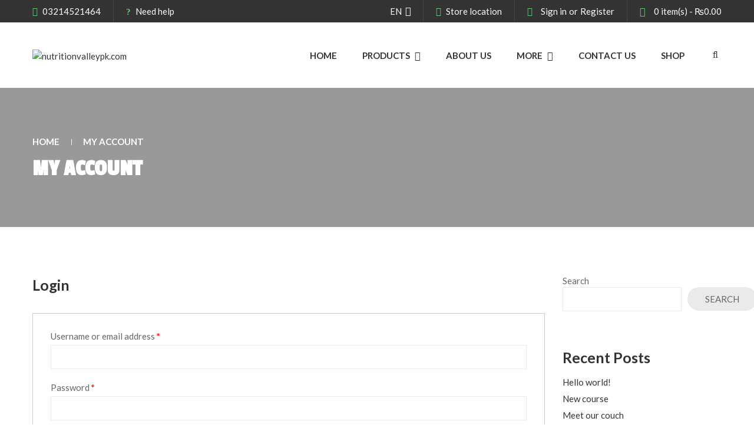

--- FILE ---
content_type: text/css
request_url: https://nutritionvalleypk.com/wp-content/themes/bodycenter/assets/css/theme-6bc681-666666.css?ver=6.9
body_size: 68807
content:
@charset "UTF-8";
/*--------------------------------------------------
	[Project Info]
	Project:		BodyCenter - Gym, Fitness WooCommerce WordPress Theme
	Version:		2.5
	Author:			snstheme
	Last change: 	02 June 2025
	-----
	This file render from .scss files. To work with .scss files:
	    - Please config Admin >> BodyCenter >> Advance >> SCSS Compile: Alway complile
	    - Please follow some table contents bellow and go to that .scss files to edit/add styles for each section if you want.
----------------------------------------------------*/
.container-image-and-badge .yith-wcbm-badge {
  text-transform: uppercase;
  font-size: 12px;
}
@-ms-keyframes circle {
  0% {
    opacity: 1;
  }
  40% {
    opacity: 1;
  }
  100% {
    width: 200%;
    height: 200%;
    opacity: 0;
  }
}
@-o-keyframes circle {
  0% {
    opacity: 1;
  }
  40% {
    opacity: 1;
  }
  100% {
    width: 200%;
    height: 200%;
    opacity: 0;
  }
}
@-webkit-keyframes circle {
  0% {
    opacity: 1;
  }
  40% {
    opacity: 1;
  }
  100% {
    width: 200%;
    height: 200%;
    opacity: 0;
  }
}
@keyframes circle {
  0% {
    opacity: 1;
  }
  40% {
    opacity: 1;
  }
  100% {
    width: 200%;
    height: 200%;
    opacity: 0;
  }
}
@-ms-keyframes shinex {
  100% {
    left: 125%;
  }
}
@-o-keyframes shinex {
  100% {
    left: 125%;
  }
}
@-webkit-keyframes shinex {
  100% {
    left: 125%;
  }
}
@keyframes shinex {
  100% {
    left: 125%;
  }
}
@-ms-keyframes flash {
  0% {
    opacity: 0.4;
  }
  100% {
    opacity: 1;
  }
}
@-o-keyframes flash {
  0% {
    opacity: 0.4;
  }
  100% {
    opacity: 1;
  }
}
@-webkit-keyframes flash {
  0% {
    opacity: 0.4;
  }
  100% {
    opacity: 1;
  }
}
@keyframes flash {
  0% {
    opacity: 0.4;
  }
  100% {
    opacity: 1;
  }
}
@-webkit-keyframes snsnavloadding {
  0% {
    -webkit-transform: rotate(0);
    transform: rotate(0);
  }
  100% {
    -webkit-transform: rotate(360deg);
    transform: rotate(360deg);
  }
}
@keyframes snsnavloadding {
  0% {
    -webkit-transform: rotate(0);
    transform: rotate(0);
  }
  100% {
    -webkit-transform: rotate(360deg);
    transform: rotate(360deg);
  }
}
@-webkit-keyframes snssheen {
  100% {
    transform: rotateZ(60deg) translate(1em, -9em);
  }
}
@keyframes snssheen {
  100% {
    transform: rotateZ(60deg) translate(1em, -9em);
  }
}
/*--------------------------------------------------
	[scss file: assets/scss/woo/woocommerce.scss]
	This file scss from plugin WooCommerce
		+ Governs the general look and feel of WooCommerce sections of stores using themes that do not
		+ Integrate with WooCommerce specifically.
---------------------------------------------------*/
@-moz-keyframes spin {
  100% {
    -moz-transform: rotate(360deg);
  }
}
@-webkit-keyframes spin {
  100% {
    -webkit-transform: rotate(360deg);
  }
}
@keyframes spin {
  100% {
    -webkit-transform: rotate(360deg);
    transform: rotate(360deg);
  }
}
@keyframes spinAround {
  0% {
    transform: rotate(0deg);
  }
  100% {
    transform: rotate(360deg);
  }
}
@keyframes spinAround {
  0% {
    transform: rotate(0deg);
  }
  100% {
    transform: rotate(360deg);
  }
}
@font-face {
  font-family: "star";
  src: url("../fonts/star.eot");
  src: url("../fonts/star.eot?#iefix") format("embedded-opentype"), url("../fonts/star.woff") format("woff"), url("../fonts/star.ttf") format("truetype"), url("../fonts/star.svg#star") format("svg");
  font-weight: normal;
  font-style: normal;
}
@font-face {
  font-family: "WooCommerce";
  src: url("../fonts/WooCommerce.eot");
  src: url("../fonts/WooCommerce.eot?#iefix") format("embedded-opentype"), url("../fonts/WooCommerce.woff") format("woff"), url("../fonts/WooCommerce.ttf") format("truetype"), url("../fonts/WooCommerce.svg#WooCommerce") format("svg");
  font-weight: normal;
  font-style: normal;
}
.price {
  white-space: nowrap;
  font-size: 1.25em;
  color: #6bc681;
}
.price .amount {
  color: inherit;
  font-weight: bold;
}
.price del {
  text-decoration: none;
  position: relative;
  padding: 0 3px;
}
.price del .amount {
  color: #ccc;
  font-weight: normal;
}
.price del:before {
  content: "";
  display: block;
  width: 100%;
  height: 1px;
  background: #ccc;
  position: absolute;
  top: 50%;
  left: 0;
  -webkit-transform: rotate(0deg);
  -ms-transform: rotate(0deg);
  -o-transform: rotate(0deg);
  transform: rotate(0deg);
}
.price ins {
  margin: 0 0 0 5px;
  text-decoration: none;
}
.price ins .amount {
  color: inherit;
  font-weight: bold;
}
.price .from {
  font-size: 1em;
  margin: -2px 0 0 0;
  text-transform: uppercase;
}
@media (min-width: 1199px) {
  .price .woocommerce-Price-amount {
    margin: 0 0 0 3px;
  }
  .price .woocommerce-Price-amount:first-child {
    margin: 0 3px 0 0;
  }
}
@media (max-width: 1199px) {
  .product-type-variable .price .amount {
    font-size: 1em;
  }
}
p.demo_store {
  position: fixed;
  top: 0;
  left: 0;
  right: 0;
  margin: 0;
  width: 100%;
  font-size: 1em;
  padding: 1em 0;
  text-align: center;
  background-color: #a46497;
  color: white;
  z-index: 99998;
  box-shadow: 0 1px 1em rgba(0, 0, 0, 0.2);
}
.admin-bar p.demo_store {
  top: 32px;
}
.clear {
  clear: both;
}
a.remove {
  display: block;
  width: 18px;
  height: 18px;
  text-align: center;
  -webkit-transition: all 0.25s ease;
  -o-transition: all 0.25s ease;
  transition: all 0.25s ease;
  position: relative;
  color: #666666;
  overflow: hidden;
  padding: 0 0;
  font-size: 0px;
}
a.remove:hover {
  color: #6bc681;
  text-decoration: none;
}
a.remove:before {
  content: "";
  display: inline-block;
  font-family: FontAwesome;
  font-style: normal;
  font-weight: normal;
  line-height: 1;
  -webkit-font-smoothing: antialiased;
  -moz-osx-font-smoothing: grayscale;
  width: 18px;
  height: 18px;
  text-align: center;
  line-height: 18px;
  line-height: 1;
  font-size: 16px;
  color: inherit;
}
.blockUI.blockOverlay {
  position: relative;
  background: transparent !important;
}
.blockUI.blockOverlay:before {
  content: "";
  display: inline-block;
  font-family: FontAwesome;
  font-style: normal;
  font-weight: normal;
  line-height: 1;
  -webkit-font-smoothing: antialiased;
  -moz-osx-font-smoothing: grayscale;
  width: 20px;
  height: 20px;
  text-align: center;
  line-height: 20px;
  z-index: 1;
  color: #6bc681;
  -webkit-animation: spin 1s ease-in-out infinite;
  -moz-animation: spin 1s ease-in-out infinite;
  -o-animation: spin 1s ease-in-out infinite;
  animation: spin 1s ease-in-out infinite;
}
.loader {
  background: transparent !important;
}
.loader:before {
  content: "";
  display: inline-block;
  font-family: FontAwesome;
  font-style: normal;
  font-weight: normal;
  line-height: 1;
  -webkit-font-smoothing: antialiased;
  -moz-osx-font-smoothing: grayscale;
  width: 20px;
  height: 20px;
  text-align: center;
  line-height: 20px;
  z-index: 1;
  color: #6bc681;
  -webkit-animation: spin 1s ease-in-out infinite;
  -moz-animation: spin 1s ease-in-out infinite;
  -o-animation: spin 1s ease-in-out infinite;
  animation: spin 1s ease-in-out infinite;
}
.woocommerce .woocommerce-message, .woocommerce .woocommerce-error, .woocommerce .woocommerce-info {
  padding: 10px 20px 10px 25px;
  margin: 0 0 15px;
  position: relative;
  list-style: none !important;
  *zoom: 1;
  width: auto;
}
.woocommerce .woocommerce-message:before, .woocommerce .woocommerce-message:after, .woocommerce .woocommerce-error:before, .woocommerce .woocommerce-error:after, .woocommerce .woocommerce-info:before, .woocommerce .woocommerce-info:after {
  content: " ";
  display: table;
}
.woocommerce .woocommerce-message:after, .woocommerce .woocommerce-error:after, .woocommerce .woocommerce-info:after {
  clear: both;
}
.woocommerce .woocommerce-message:before, .woocommerce .woocommerce-error:before, .woocommerce .woocommerce-info:before {
  font-family: "WooCommerce";
  content: "";
  display: inline-block;
  position: relative;
  left: -5px;
}
.woocommerce .woocommerce-message .button, .woocommerce .woocommerce-error .button, .woocommerce .woocommerce-info .button {
  float: right;
  background: none;
  padding: 0;
  color: #666666;
  font-size: 100%;
  border: none;
  height: auto;
  line-height: inherit;
}
.woocommerce .woocommerce-message .button:focus, .woocommerce .woocommerce-message .button:hover, .woocommerce .woocommerce-error .button:focus, .woocommerce .woocommerce-error .button:hover, .woocommerce .woocommerce-info .button:focus, .woocommerce .woocommerce-info .button:hover {
  color: #6bc681 !important;
  box-shadow: none;
}
.woocommerce .woocommerce-message li, .woocommerce .woocommerce-error li, .woocommerce .woocommerce-info li {
  list-style: none;
  padding-left: 0;
  margin-left: 0;
}
.woocommerce .woocommerce-message li:first-child, .woocommerce .woocommerce-error li:first-child, .woocommerce .woocommerce-info li:first-child {
  display: inline-block;
}
.woocommerce .woocommerce-message {
  background: #dff0d8;
  color: #8fae1b;
}
.woocommerce .woocommerce-message:before {
  content: "";
  color: #8fae1b;
}
.woocommerce .woocommerce-info {
  background: #d9edf7;
  color: #1e85be;
}
.woocommerce .woocommerce-info:before {
  color: #1e85be;
}
.woocommerce .woocommerce-error {
  background: #f2dede;
  color: #b94a48;
}
.woocommerce .woocommerce-error:before {
  content: "";
  color: #b94a48;
}
.woocommerce small.note {
  display: block;
  color: #777;
  font-size: 0.857em;
  margin-top: 10px;
}
.woocommerce .woocommerce-breadcrumb {
  *zoom: 1;
  margin: 0 0 1em;
  padding: 0;
  font-size: 0.92em;
  color: #777;
}
.woocommerce .woocommerce-breadcrumb:before, .woocommerce .woocommerce-breadcrumb:after {
  content: " ";
  display: table;
}
.woocommerce .woocommerce-breadcrumb:after {
  clear: both;
}
.woocommerce .woocommerce-breadcrumb a {
  color: #777;
}
.woocommerce .quantity .screen-reader-text {
  display: none;
}
.woocommerce .quantity .qty {
  width: 3.631em;
  text-align: center;
  color: #666666;
}
.woocommerce div.type-product, .woocommerce div.product {
  margin-bottom: 0;
  position: relative;
}
.woocommerce div.type-product .product_title, .woocommerce div.product .product_title {
  clear: none;
  padding: 0;
  font-weight: bold;
}
.woocommerce div.type-product p.stock, .woocommerce div.product p.stock {
  font-size: 0.92em;
}
.woocommerce div.type-product .stock, .woocommerce div.product .stock {
  color: #38e534;
}
.woocommerce div.type-product .out-of-stock, .woocommerce div.product .out-of-stock {
  color: red;
}
.woocommerce div.type-product .woocommerce-product-rating, .woocommerce div.product .woocommerce-product-rating {
  position: relative;
}
.woocommerce div.type-product div.social, .woocommerce div.product div.social {
  text-align: right;
  margin: 0 0 1em;
}
.woocommerce div.type-product div.social span, .woocommerce div.product div.social span {
  margin: 0 0 0 2px;
}
.woocommerce div.type-product div.social span span, .woocommerce div.product div.social span span {
  margin: 0;
}
.woocommerce div.type-product div.social span .stButton .chicklets, .woocommerce div.product div.social span .stButton .chicklets {
  padding-left: 16px;
  width: 0;
}
.woocommerce div.type-product div.social iframe, .woocommerce div.product div.social iframe {
  float: left;
  margin-top: 3px;
}
.woocommerce div.type-product .woocommerce-tabs ul.tabs, .woocommerce div.product .woocommerce-tabs ul.tabs {
  list-style: none;
  padding: 0 0 0 1em;
  margin: 0 0 1.618em;
  overflow: hidden;
  position: relative;
}
.woocommerce div.type-product .woocommerce-tabs ul.tabs li, .woocommerce div.product .woocommerce-tabs ul.tabs li {
  border: 1px solid #d3ced2;
  background-color: #ebe9eb;
  display: inline-block;
  position: relative;
  z-index: 0;
  border-radius: 4px 4px 0 0;
  margin: 0 -5px;
  padding: 0 1em;
}
.woocommerce div.type-product .woocommerce-tabs ul.tabs li a, .woocommerce div.product .woocommerce-tabs ul.tabs li a {
  display: inline-block;
  padding: 0.5em 0;
  font-weight: 700;
  color: #515151;
  text-decoration: none;
}
.woocommerce div.type-product .woocommerce-tabs ul.tabs li a:hover, .woocommerce div.product .woocommerce-tabs ul.tabs li a:hover {
  text-decoration: none;
  color: #6b6b6b;
}
.woocommerce div.type-product .woocommerce-tabs ul.tabs li.active, .woocommerce div.product .woocommerce-tabs ul.tabs li.active {
  background: #fff;
  z-index: 2;
  border-bottom-color: #fff;
}
.woocommerce div.type-product .woocommerce-tabs ul.tabs li.active a, .woocommerce div.product .woocommerce-tabs ul.tabs li.active a {
  color: inherit;
  text-shadow: inherit;
}
.woocommerce div.type-product .woocommerce-tabs ul.tabs li.active:before, .woocommerce div.product .woocommerce-tabs ul.tabs li.active:before {
  box-shadow: 2px 2px 0 #fff;
}
.woocommerce div.type-product .woocommerce-tabs ul.tabs li.active:after, .woocommerce div.product .woocommerce-tabs ul.tabs li.active:after {
  box-shadow: -2px 2px 0 #fff;
}
.woocommerce div.type-product .woocommerce-tabs ul.tabs li:before, .woocommerce div.type-product .woocommerce-tabs ul.tabs li:after, .woocommerce div.product .woocommerce-tabs ul.tabs li:before, .woocommerce div.product .woocommerce-tabs ul.tabs li:after {
  border: 1px solid #d3ced2;
  position: absolute;
  bottom: -1px;
  width: 5px;
  height: 5px;
  content: " ";
}
.woocommerce div.type-product .woocommerce-tabs ul.tabs li:before, .woocommerce div.product .woocommerce-tabs ul.tabs li:before {
  left: -6px;
  -webkit-border-bottom-right-radius: 4px;
  -moz-border-bottom-right-radius: 4px;
  border-bottom-right-radius: 4px;
  border-width: 0 1px 1px 0;
  box-shadow: 2px 2px 0 #ebe9eb;
}
.woocommerce div.type-product .woocommerce-tabs ul.tabs li:after, .woocommerce div.product .woocommerce-tabs ul.tabs li:after {
  right: -6px;
  -webkit-border-bottom-left-radius: 4px;
  -moz-border-bottom-left-radius: 4px;
  border-bottom-left-radius: 4px;
  border-width: 0 0 1px 1px;
  box-shadow: -2px 2px 0 #ebe9eb;
}
.woocommerce div.type-product .woocommerce-tabs ul.tabs:before, .woocommerce div.product .woocommerce-tabs ul.tabs:before {
  position: absolute;
  content: " ";
  width: 100%;
  bottom: 0;
  left: 0;
  border-bottom: 1px solid #d3ced2;
  z-index: 1;
}
.woocommerce div.type-product .woocommerce-tabs .panel, .woocommerce div.product .woocommerce-tabs .panel {
  margin: 0 0 2em;
  padding: 0;
}
.woocommerce div.type-product p.cart, .woocommerce div.product p.cart {
  *zoom: 1;
}
.woocommerce div.type-product p.cart:before, .woocommerce div.type-product p.cart:after, .woocommerce div.product p.cart:before, .woocommerce div.product p.cart:after {
  content: " ";
  display: table;
}
.woocommerce div.type-product p.cart:after, .woocommerce div.product p.cart:after {
  clear: both;
}
.woocommerce div.type-product form.cart, .woocommerce div.product form.cart {
  *zoom: 1;
}
.woocommerce div.type-product form.cart:before, .woocommerce div.type-product form.cart:after, .woocommerce div.product form.cart:before, .woocommerce div.product form.cart:after {
  content: " ";
  display: table;
}
.woocommerce div.type-product form.cart:after, .woocommerce div.product form.cart:after {
  clear: both;
}
.woocommerce div.type-product form.cart table, .woocommerce div.product form.cart table {
  margin: 0 0 15px;
  border-bottom: 1px solid #e9e9e9;
  border-left: 1px solid #e9e9e9;
}
.woocommerce div.type-product form.cart table td, .woocommerce div.product form.cart table td {
  border-right: 1px solid #e9e9e9;
  border-top: 1px solid #e9e9e9;
  vertical-align: middle;
  display: table-cell;
  padding: 10px 15px;
}
.woocommerce div.type-product form.cart table td label, .woocommerce div.product form.cart table td label {
  margin: 0 5px 5px 0px !important;
  float: none;
  line-height: inherit !important;
}
.woocommerce div.type-product form.cart table td .quantity, .woocommerce div.product form.cart table td .quantity {
  text-align: center;
  margin: 5px 10px !important;
  height: 32px !important;
}
.woocommerce div.type-product form.cart table td .quantity .qty, .woocommerce div.product form.cart table td .quantity .qty {
  width: 40px;
  height: 30px;
  line-height: 30px !important;
  border: none;
  border-bottom: 1px solid #eaeaea;
  border-radius: 0px;
  padding: 0;
}
.woocommerce div.type-product form.cart table td.price, .woocommerce div.product form.cart table td.price {
  text-align: center;
  padding: 0 5px;
}
.woocommerce div.type-product form.cart table td.price .amount, .woocommerce div.product form.cart table td.price .amount {
  font-size: 115%;
}
.woocommerce div.type-product form.cart table td.price del, .woocommerce div.product form.cart table td.price del {
  margin-left: 10px;
}
@media (min-width: 1199px) {
  .woocommerce div.type-product form.cart table td.price del:before, .woocommerce div.product form.cart table td.price del:before {
    margin-top: -2px;
  }
}
.woocommerce div.type-product form.cart table td.price ins, .woocommerce div.product form.cart table td.price ins {
  float: none;
  margin-right: 10px;
}
.woocommerce div.type-product form.cart table td.price .stock, .woocommerce div.product form.cart table td.price .stock {
  margin-top: 5px;
}
.woocommerce div.type-product form.cart table td.label, .woocommerce div.product form.cart table td.label {
  text-align: center;
  padding: 5px 10px;
}
.woocommerce div.type-product form.cart table small.stock, .woocommerce div.product form.cart table small.stock {
  display: block;
  float: none;
}
.woocommerce div.type-product form.cart table.group_table .quantity, .woocommerce div.product form.cart table.group_table .quantity {
  padding: 0 0;
  overflow: hidden;
}
.woocommerce div.type-product form.cart table.group_table .quantity label.screen-reader-text, .woocommerce div.product form.cart table.group_table .quantity label.screen-reader-text {
  display: none;
}
.woocommerce div.type-product form.cart table.group_table .quantity .qty, .woocommerce div.product form.cart table.group_table .quantity .qty {
  margin: 0;
}
.woocommerce div.type-product form.cart table.group_table td:first-child, .woocommerce div.product form.cart table.group_table td:first-child {
  width: 80px;
  padding: 0 0;
}
@media (max-width: 767px) {
  .woocommerce div.type-product form.cart table.group_table td:first-child, .woocommerce div.product form.cart table.group_table td:first-child {
    width: auto;
  }
}
.woocommerce div.type-product form.cart table.group_table td label, .woocommerce div.product form.cart table.group_table td label {
  margin: 0 !important;
}
.woocommerce div.type-product form.cart table.group_table td.label, .woocommerce div.product form.cart table.group_table td.label {
  text-align: left;
  white-space: normal;
  line-height: inherit;
}
.woocommerce div.type-product form.cart .button, .woocommerce div.product form.cart .button {
  vertical-align: middle;
  float: left;
}
.woocommerce ul.products {
  padding: 0;
  list-style: none;
  clear: both;
  *zoom: 1;
}
.woocommerce ul.products:before, .woocommerce ul.products:after {
  content: " ";
  display: table;
}
.woocommerce ul.products:after {
  clear: both;
}
.woocommerce ul.products li {
  list-style: none;
}
.woocommerce .woocommerce-result-count {
  margin: 0 0 1em;
}
.woocommerce .woocommerce-ordering {
  margin: 0 0 1em;
}
.woocommerce .woocommerce-ordering select {
  vertical-align: top;
  border: 1px solid #ccc;
}
.woocommerce a.button.alt, .woocommerce button.button.alt, .woocommerce input.button.alt, .woocommerce #respond input#submit.alt {
  -webkit-font-smoothing: antialiased;
}
.woocommerce a.button:disabled, .woocommerce a.button.disabled, .woocommerce a.button:disabled[disabled], .woocommerce button.button:disabled, .woocommerce button.button.disabled, .woocommerce button.button:disabled[disabled], .woocommerce input.button:disabled, .woocommerce input.button.disabled, .woocommerce input.button:disabled[disabled], .woocommerce #respond input#submit:disabled, .woocommerce #respond input#submit.disabled, .woocommerce #respond input#submit:disabled[disabled] {
  color: inherit;
  cursor: not-allowed;
}
.woocommerce .cart .button, .woocommerce .cart input.button {
  float: none;
}
.woocommerce #reviews h2 small {
  float: right;
  color: #777;
  font-size: 15px;
  margin: 10px 0 0 0;
}
.woocommerce #reviews h2 small a {
  text-decoration: none;
  color: #777;
}
.woocommerce #reviews h3 {
  margin: 0;
}
.woocommerce #reviews p.woocommerce-noreviews {
  margin: 0 0 30px 0;
}
.woocommerce #reviews #respond {
  margin: 0;
  border: 0;
  padding: 0;
}
.woocommerce #reviews #comment {
  height: 100px;
}
.woocommerce #reviews #comments .add_review {
  *zoom: 1;
}
.woocommerce #reviews #comments .add_review:before, .woocommerce #reviews #comments .add_review:after {
  content: " ";
  display: table;
}
.woocommerce #reviews #comments .add_review:after {
  clear: both;
}
.woocommerce #reviews #comments h2 {
  clear: none;
}
.woocommerce #reviews #comments ol.commentlist {
  *zoom: 1;
  margin: 0;
  padding: 0;
  list-style: none;
  margin: 0;
  width: 100%;
  background: none;
  list-style: none;
}
.woocommerce #reviews #comments ol.commentlist:before, .woocommerce #reviews #comments ol.commentlist:after {
  content: " ";
  display: table;
}
.woocommerce #reviews #comments ol.commentlist:after {
  clear: both;
}
.woocommerce #reviews #comments ol.commentlist li.review {
  padding: 0;
  margin: 0 0 20px;
  border: 0;
  position: relative;
  background: 0;
  border: 0;
}
.woocommerce #reviews #comments ol.commentlist li.review .meta {
  color: #686868;
}
.woocommerce #reviews #comments ol.commentlist li.review img.avatar {
  float: left;
  position: absolute;
  top: 0;
  left: 0;
  padding: 0px;
  width: 70px;
  height: auto;
  background: #ebe9eb;
  border: 1px solid #eaeaea;
  margin: 0;
  box-shadow: none;
}
.woocommerce #reviews #comments ol.commentlist li.review .comment-text {
  margin: 0 0 0 90px;
  border: 1px solid #eaeaea;
  border-radius: 5px;
  padding: 15px 20px 5px;
  *zoom: 1;
}
.woocommerce #reviews #comments ol.commentlist li.review .comment-text:before, .woocommerce #reviews #comments ol.commentlist li.review .comment-text:after {
  content: " ";
  display: table;
}
.woocommerce #reviews #comments ol.commentlist li.review .comment-text:after {
  clear: both;
}
.woocommerce #reviews #comments ol.commentlist li.review .comment-text p {
  margin: 0 0 15px;
}
.woocommerce #reviews #comments ol.commentlist ol, .woocommerce #reviews #comments ol.commentlist ul {
  padding: 0 0 0 25px;
  margin: 0 0 25px;
}
.woocommerce #reviews #comments ol.commentlist ol ol, .woocommerce #reviews #comments ol.commentlist ol ul, .woocommerce #reviews #comments ol.commentlist ul ol, .woocommerce #reviews #comments ol.commentlist ul ul {
  margin: 0 0;
  padding: 0 0 0 30px;
}
.woocommerce #reviews #comments ol.commentlist ul.children {
  list-style: none outside;
  margin: 20px 0 0 50px;
}
.woocommerce #reviews #comments ol.commentlist ul.children .star-rating {
  display: none;
}
.woocommerce #reviews #comments ol.commentlist #respond {
  border: 1px solid #e4e1e3;
  border-radius: 4px;
  padding: 1em 1em 0;
  margin: 20px 0 0 50px;
}
.woocommerce #reviews #comments .commentlist > li:before {
  content: "";
}
.woocommerce .price {
  display: inline-block;
}
.woocommerce .star-rating {
  overflow: hidden;
  position: relative;
  height: 24px;
  line-height: 24px;
  font-size: 16px;
  width: 95px;
  letter-spacing: 1px;
  font-family: "FontAwesome";
}
.woocommerce .star-rating:before {
  content: "";
  color: #cccccc;
  float: left;
  top: 0;
  left: 0;
  position: absolute;
}
.woocommerce .star-rating span {
  overflow: hidden;
  float: left;
  top: 0;
  left: 0;
  position: absolute;
  padding-top: 24px;
  height: 24px;
}
.woocommerce .star-rating span:before {
  content: "";
  color: #F4E206;
  top: 0;
  position: absolute;
  left: 0;
}
.woocommerce .woocommerce-product-rating {
  *zoom: 1;
  line-height: 24px;
  height: 24px;
  display: block;
}
.woocommerce .woocommerce-product-rating:before, .woocommerce .woocommerce-product-rating:after {
  content: " ";
  display: table;
}
.woocommerce .woocommerce-product-rating:after {
  clear: both;
}
.woocommerce .woocommerce-product-rating .star-rating {
  margin: 0.5em 4px 0 0;
  float: left;
}
.woocommerce .products .list-view .star-rating {
  display: block;
  margin: 5px 0;
  float: none;
  position: relative;
  left: 0;
}
.woocommerce .hreview-aggregate .star-rating {
  margin: 10px 0 0 0;
}
.woocommerce #review_form #respond {
  *zoom: 1;
  position: static;
  margin: 0;
  width: auto;
  padding: 0 0 0;
  background: transparent none;
  border: 0;
}
.woocommerce #review_form #respond:before, .woocommerce #review_form #respond:after {
  content: " ";
  display: table;
}
.woocommerce #review_form #respond:after {
  clear: both;
}
.woocommerce #review_form #respond .comment-notes {
  margin-bottom: 15px;
  font-style: italic;
}
.woocommerce #review_form #respond p {
  margin: 0 0 15px;
}
.woocommerce #review_form #respond p input[type=email], .woocommerce #review_form #respond p input[type=text] {
  width: 100%;
  height: 45px;
  border-color: #eaeaea;
}
.woocommerce #review_form #respond p input[type=email]::-moz-placeholder, .woocommerce #review_form #respond p input[type=text]::-moz-placeholder {
  color: #666666;
  opacity: 1;
}
.woocommerce #review_form #respond p input[type=email]:-ms-input-placeholder, .woocommerce #review_form #respond p input[type=text]:-ms-input-placeholder {
  color: #666666;
}
.woocommerce #review_form #respond p input[type=email]::-webkit-input-placeholder, .woocommerce #review_form #respond p input[type=text]::-webkit-input-placeholder {
  color: #666666;
}
.woocommerce #review_form #respond p input[type=email]:focus, .woocommerce #review_form #respond p input[type=text]:focus {
  background: transparent;
  border-color: #ccc;
}
.woocommerce #review_form #respond p.comment-form-email {
  width: 50%;
  float: left;
  padding-left: 10px;
}
.woocommerce #review_form #respond p.comment-form-email label {
  display: block;
}
.woocommerce #review_form #respond p.comment-form-author {
  width: 50%;
  float: left;
  padding-right: 10px;
}
.woocommerce #review_form #respond p.comment-form-author label {
  display: block;
}
.woocommerce #review_form #respond p.comment-form-cookies-consent {
  *zoom: 1;
  width: 100%;
  float: left;
}
.woocommerce #review_form #respond p.comment-form-cookies-consent:before, .woocommerce #review_form #respond p.comment-form-cookies-consent:after {
  content: " ";
  display: table;
}
.woocommerce #review_form #respond p.comment-form-cookies-consent:after {
  clear: both;
}
.woocommerce #review_form #respond p.comment-form-cookies-consent label {
  margin: 0;
  position: relative;
  top: 1px;
}
.woocommerce #review_form #respond .form-submit {
  width: 100%;
  float: left;
  margin: 10px 0 0;
}
.woocommerce #review_form #respond label {
  font-weight: bold;
  margin: 0 0 5px;
}
.woocommerce #review_form #respond textarea {
  -webkit-box-sizing: border-box;
  -moz-box-sizing: border-box;
  box-sizing: border-box;
  width: 100%;
  border-color: #eaeaea;
}
.woocommerce #review_form #respond textarea::-moz-placeholder {
  color: #666666;
  opacity: 1;
}
.woocommerce #review_form #respond textarea:-ms-input-placeholder {
  color: #666666;
}
.woocommerce #review_form #respond textarea::-webkit-input-placeholder {
  color: #666666;
}
.woocommerce #review_form #respond textarea:focus {
  background: transparent;
  border-color: #ccc;
}
.woocommerce #review_form #respond .comment-form-rating label {
  margin-bottom: 5px;
}
.woocommerce p.stars {
  position: relative;
  font-size: 16px;
}
.woocommerce p.stars a {
  display: inline-block;
  margin-right: 1em;
  text-indent: -9999px;
  position: relative;
  border-bottom: 0 !important;
  outline: 0;
  line-height: 12px;
}
.woocommerce p.stars a:last-child {
  border-right: 0;
}
.woocommerce p.stars a.star-1, .woocommerce p.stars a.star-2, .woocommerce p.stars a.star-3, .woocommerce p.stars a.star-4, .woocommerce p.stars a.star-5 {
  font-family: "FontAwesome";
  margin-right: 30px;
  display: inline-block;
  letter-spacing: 3px;
  position: relative;
  height: 16px;
  line-height: 16px;
}
.woocommerce p.stars a.star-1:after, .woocommerce p.stars a.star-2:after, .woocommerce p.stars a.star-3:after, .woocommerce p.stars a.star-4:after, .woocommerce p.stars a.star-5:after {
  text-indent: 0;
  position: absolute;
  top: 0;
  left: 0;
  content: "";
  color: #ccc;
  -webkit-transition: all 0.25s ease-out;
  -o-transition: all 0.25s ease-out;
  transition: all 0.25s ease-out;
}
.woocommerce p.stars a.star-1:before, .woocommerce p.stars a.star-2:before, .woocommerce p.stars a.star-3:before, .woocommerce p.stars a.star-4:before, .woocommerce p.stars a.star-5:before {
  position: absolute;
  content: "";
  height: 11px;
  width: 1px;
  background: #ccc;
  right: -15px;
  top: 3px;
}
.woocommerce p.stars a.star-1:hover:after, .woocommerce p.stars a.star-1.active:after, .woocommerce p.stars a.star-2:hover:after, .woocommerce p.stars a.star-2.active:after, .woocommerce p.stars a.star-3:hover:after, .woocommerce p.stars a.star-3.active:after, .woocommerce p.stars a.star-4:hover:after, .woocommerce p.stars a.star-4.active:after, .woocommerce p.stars a.star-5:hover:after, .woocommerce p.stars a.star-5.active:after {
  color: #F4E206;
}
.woocommerce p.stars a.star-1 {
  width: 16px;
}
.woocommerce p.stars a.star-1:after {
  content: "";
}
.woocommerce p.stars a.star-2 {
  width: 32px;
}
.woocommerce p.stars a.star-2:after {
  content: "";
}
.woocommerce p.stars a.star-3 {
  width: 48px;
}
.woocommerce p.stars a.star-3:after {
  content: "";
}
.woocommerce p.stars a.star-4 {
  width: 64px;
}
.woocommerce p.stars a.star-4:after {
  content: "";
}
.woocommerce p.stars a.star-5 {
  width: 80px;
}
.woocommerce p.stars a.star-5:after {
  content: "";
}
.woocommerce p.stars a.star-5:before {
  display: none;
}
.woocommerce table.shop_attributes {
  border: 1px solid #eaeaea;
  border-right: none;
  margin-bottom: 1.618em;
  width: 100%;
}
.woocommerce table.shop_attributes tr:nth-child(even) {
  background-color: #f5f5f5;
}
.woocommerce table.shop_attributes th {
  width: 150px;
  font-weight: bold;
  padding: 10px 15px;
  border-top: 1px solid #eaeaea;
  border-right: 1px solid #eaeaea;
  margin: 0;
  line-height: 1.5;
  color: #333333;
}
.woocommerce table.shop_attributes td {
  padding: 10px 15px;
  border-top: 1px solid #eaeaea;
  border-right: 1px solid #eaeaea;
  margin: 0;
  line-height: 1.5;
}
.woocommerce table.shop_attributes td p {
  margin: 0;
}
.woocommerce table.shop_attributes .alt td, .woocommerce table.shop_attributes .alt th {
  background: #f9f9f9;
}
.woocommerce table.shop_table {
  border: 1px solid #eaeaea;
  border-right: none;
  margin: 0px 0px 40px 0px;
  text-align: left;
  width: 100%;
  border-collapse: separate;
  overflow: hidden;
}
.woocommerce table.shop_table th {
  padding: 10px 15px;
  text-align: center;
  border-bottom: none;
}
.woocommerce table.shop_table td {
  border-top: 1px solid #eaeaea;
  padding: 10px 15px;
  vertical-align: middle;
}
.woocommerce table.shop_table td small {
  font-weight: normal;
}
.woocommerce table.shop_table td.product-remove {
  border-right: 1px solid #eaeaea;
  width: 60px;
}
.woocommerce table.shop_table td.product-remove .remove {
  margin: auto;
}
.woocommerce table.shop_table td.product-remove .remove:before {
  position: absolute;
  top: 0px;
  left: 0px;
}
.woocommerce table.shop_table td.product-thumbnail {
  width: 150px;
  text-align: center;
}
.woocommerce table.shop_table td.product-price, .woocommerce table.shop_table td.product-subtotal, .woocommerce table.shop_table td.product-quantity {
  text-align: center;
}
.woocommerce table.shop_table td.product-price label, .woocommerce table.shop_table td.product-subtotal label, .woocommerce table.shop_table td.product-quantity label {
  float: left;
  line-height: 40px;
}
.woocommerce table.shop_table td.product-quantity {
  width: 200px;
}
.woocommerce table.shop_table tbody:first-child tr:first-child th, .woocommerce table.shop_table tbody:first-child tr:first-child td {
  border-top: 0;
}
.woocommerce table.shop_table tfoot td, .woocommerce table.shop_table tfoot th, .woocommerce table.shop_table tbody th {
  font-weight: 700;
  border-top: 1px solid #eaeaea;
}
.woocommerce table.my_account_orders th, .woocommerce table.my_account_orders td {
  padding: 10px 10px;
  vertical-align: middle;
}
.woocommerce table.my_account_orders .button {
  white-space: nowrap;
}
.woocommerce table.my_account_orders .order-actions {
  text-align: right;
}
.woocommerce table.my_account_orders .order-actions .button {
  margin: 0.125em 0 0.125em 0.25em;
}
.woocommerce td.product-name dl.variation {
  margin: 0.7em 0 0.25em 0;
  *zoom: 1;
}
.woocommerce td.product-name dl.variation:before, .woocommerce td.product-name dl.variation:after {
  content: " ";
  display: table;
}
.woocommerce td.product-name dl.variation:after {
  clear: both;
}
.woocommerce td.product-name dl.variation dt, .woocommerce td.product-name dl.variation dd {
  display: inline-block;
  float: left;
}
.woocommerce td.product-name dl.variation dt {
  font-weight: 700;
  padding: 0 0 0.25em 0;
  margin: 0 4px 0 0;
  clear: left;
}
.woocommerce td.product-name dl.variation dd {
  padding: 0 0 0.25em 0;
}
.woocommerce td.product-name dl.variation dd p:last-child {
  margin-bottom: 0;
}
.woocommerce td.product-name p.backorder_notification {
  font-size: 0.83em;
}
.woocommerce .woocommerce-customer-details {
  margin-bottom: 60px;
}
@media (min-width: 768px) {
  .woocommerce form.track_order .form-row-first, .woocommerce form.track_order .form-row-last {
    width: 50%;
    float: left;
    padding: 5px 15px 0 0;
  }
  .woocommerce form.track_order .form-row-last {
    padding: 5px 0 0 15px;
  }
}
.woocommerce .woocomerce-form.woocommerce-form-login .button {
  display: block;
  margin: 0 0 10px;
}
.woocommerce form.lost_reset_password {
  margin: 0 0 60px;
}
.woocommerce ul.cart_list, .woocommerce ul.product_list_widget {
  list-style: none outside;
  padding: 0 25px 0;
  margin: 0;
  overflow: auto;
  font-size: 1em;
  max-height: 422px;
}
.woocommerce ul.cart_list li, .woocommerce ul.product_list_widget li {
  padding: 10px 0;
  margin: 0 0;
  *zoom: 1;
  list-style: none;
  position: relative;
}
.woocommerce ul.cart_list li:before, .woocommerce ul.cart_list li:after, .woocommerce ul.product_list_widget li:before, .woocommerce ul.product_list_widget li:after {
  content: " ";
  display: table;
}
.woocommerce ul.cart_list li:after, .woocommerce ul.product_list_widget li:after {
  clear: both;
}
.woocommerce ul.cart_list li:first-child, .woocommerce ul.product_list_widget li:first-child {
  padding-top: 20px;
}
.woocommerce ul.cart_list li:first-child .remove, .woocommerce ul.product_list_widget li:first-child .remove {
  top: 27px;
}
.woocommerce ul.cart_list li:last-child, .woocommerce ul.product_list_widget li:last-child {
  padding-bottom: 20px;
}
.woocommerce ul.cart_list li.empty, .woocommerce ul.product_list_widget li.empty {
  padding: 25px 0 30px;
}
.woocommerce ul.cart_list li a:hover, .woocommerce ul.product_list_widget li a:hover {
  color: #6bc681;
}
.woocommerce ul.cart_list li .product-image, .woocommerce ul.product_list_widget li .product-image {
  position: relative;
  display: inline-block;
  float: left;
  float: left;
  padding: 0 0;
  margin-right: 15px;
  max-width: 80px;
}
.woocommerce ul.cart_list li .title, .woocommerce ul.product_list_widget li .title {
  font-size: 1em;
  padding: 0 0;
  margin: 3px 25px 5px 0;
  display: block;
  color: #666666;
}
.woocommerce ul.cart_list li .title:hover, .woocommerce ul.product_list_widget li .title:hover {
  color: #6bc681;
}
.woocommerce ul.cart_list li .quantity, .woocommerce ul.product_list_widget li .quantity {
  display: block;
}
.woocommerce ul.cart_list li img, .woocommerce ul.product_list_widget li img {
  box-shadow: none;
  border: 1px solid transparent;
}
.woocommerce ul.cart_list li dl, .woocommerce ul.product_list_widget li dl {
  margin: 0;
  padding-left: 1em;
  border: none;
  display: inline-block;
  vertical-align: top;
  *zoom: 1;
}
.woocommerce ul.cart_list li dl:before, .woocommerce ul.cart_list li dl:after, .woocommerce ul.product_list_widget li dl:before, .woocommerce ul.product_list_widget li dl:after {
  content: " ";
  display: table;
}
.woocommerce ul.cart_list li dl:after, .woocommerce ul.product_list_widget li dl:after {
  clear: both;
}
.woocommerce ul.cart_list li dl dt, .woocommerce ul.cart_list li dl dd, .woocommerce ul.product_list_widget li dl dt, .woocommerce ul.product_list_widget li dl dd {
  display: inline-block;
  float: left;
  margin-bottom: 0;
}
.woocommerce ul.cart_list li dl dt, .woocommerce ul.product_list_widget li dl dt {
  font-weight: 700;
  padding: 0 0 0.25em 0;
  margin: 0 4px 0 0;
  clear: left;
}
.woocommerce ul.cart_list li dl dd, .woocommerce ul.product_list_widget li dl dd {
  padding: 0 0 0.25em 0;
}
.woocommerce ul.cart_list li dl dd p:last-child, .woocommerce ul.product_list_widget li dl dd p:last-child {
  margin-bottom: 0;
}
.woocommerce ul.cart_list li .star-rating, .woocommerce ul.product_list_widget li .star-rating {
  float: none;
}
.woocommerce ul.cart_list li:hover .product-image, .woocommerce ul.product_list_widget li:hover .product-image {
  box-shadow: 0 0 10px rgba(0, 0, 0, 0.15);
}
.woocommerce.widget_shopping_cart .total, .woocommerce .widget_shopping_cart .total {
  height: 50px;
  line-height: 50px;
  padding: 0 25px;
  margin: 0 0 25px;
  font-size: 1em;
  position: relative;
  text-transform: uppercase;
}
.woocommerce.widget_shopping_cart .total:before, .woocommerce .widget_shopping_cart .total:before {
  content: "";
  position: absolute;
  top: 0;
  height: 1px;
  width: calc(100% - 50px) !important;
  left: 25px;
  background: #eaeaea;
}
.woocommerce.widget_shopping_cart .total:after, .woocommerce .widget_shopping_cart .total:after {
  content: "";
  position: absolute;
  bottom: 0;
  height: 1px;
  width: calc(100% - 50px) !important;
  left: 25px;
  background: #eaeaea;
}
.woocommerce.widget_shopping_cart .total strong, .woocommerce .widget_shopping_cart .total strong {
  display: inline-block;
  float: left;
}
.woocommerce.widget_shopping_cart .total .amount, .woocommerce .widget_shopping_cart .total .amount {
  float: right;
}
.woocommerce.widget_shopping_cart .buttons, .woocommerce .widget_shopping_cart .buttons {
  margin: 0 0 15px !important;
  padding: 0 25px;
  *zoom: 1;
  text-align: center;
}
.woocommerce.widget_shopping_cart .buttons:before, .woocommerce.widget_shopping_cart .buttons:after, .woocommerce .widget_shopping_cart .buttons:before, .woocommerce .widget_shopping_cart .buttons:after {
  content: " ";
  display: table;
}
.woocommerce.widget_shopping_cart .buttons:after, .woocommerce .widget_shopping_cart .buttons:after {
  clear: both;
}
.woocommerce.widget_shopping_cart .buttons .button, .woocommerce .widget_shopping_cart .buttons .button {
  margin: 0 5px 10px 0;
  display: block;
  float: left;
  width: calc(50% - 5px);
  padding-left: 0px;
  padding-right: 0px;
}
.woocommerce.widget_shopping_cart .buttons .button.checkout, .woocommerce .widget_shopping_cart .buttons .button.checkout {
  margin: 0 0 10px 5px;
}
.woocommerce.widget_shopping_cart .remove, .woocommerce .widget_shopping_cart .remove {
  position: absolute;
  overflow: hidden;
  right: 0px;
  top: 17px;
  z-index: 1;
  padding: 0 0;
  margin: 0 0;
}
.woocommerce form .form-row {
  padding: 3px 0;
  margin: 0 0 10px;
}
.woocommerce form .form-row [placeholder]:focus::-webkit-input-placeholder {
  -webkit-transition: opacity 0.5s 0.5s ease;
  -moz-transition: opacity 0.5s 0.5s ease;
  transition: opacity 0.5s 0.5s ease;
  opacity: 0;
}
.woocommerce form .form-row .select2-container .select2-choice {
  padding: 4px 0 4px 8px;
  border-color: #e9e9e9;
  border-radius: 0;
}
.woocommerce form .form-row label {
  line-height: 2;
}
.woocommerce form .form-row label.hidden {
  visibility: hidden;
}
.woocommerce form .form-row label.inline {
  display: inline;
}
.woocommerce form .form-row select {
  cursor: pointer;
  margin: 0;
}
.woocommerce form .form-row .required {
  color: red;
  font-weight: 700;
  border: 0;
}
.woocommerce form .form-row label.checkbox {
  padding-left: 20px;
  line-height: normal;
}
.woocommerce form .form-row label.checkbox .input-checkbox {
  display: inline;
  margin: 3px 0 0 -20px;
  text-align: center;
  vertical-align: middle;
}
.woocommerce form .form-row input.input-text, .woocommerce form .form-row textarea {
  -webkit-box-sizing: border-box;
  -moz-box-sizing: border-box;
  box-sizing: border-box;
  width: 100%;
  margin: 0;
  outline: 0;
}
.woocommerce form .form-row textarea {
  height: 135px;
  line-height: 1.5;
  display: block;
  -moz-box-shadow: none;
  -webkit-box-shadow: none;
  box-shadow: none;
}
.woocommerce form .form-row .select2-container {
  width: 100%;
  line-height: 2em;
}
.woocommerce form .form-row.woocommerce-invalid .select2-container, .woocommerce form .form-row.woocommerce-invalid input.input-text, .woocommerce form .form-row.woocommerce-invalid select {
  border-color: #a00;
}
.woocommerce form .form-row.woocommerce-validated .select2-container, .woocommerce form .form-row.woocommerce-validated input.input-text, .woocommerce form .form-row.woocommerce-validated select {
  border-color: #69bf29;
}
.woocommerce form .form-row ::-webkit-input-placeholder {
  line-height: normal;
}
.woocommerce form .form-row :-moz-placeholder {
  line-height: normal;
}
.woocommerce form .form-row :-ms-input-placeholder {
  line-height: normal;
}
.woocommerce form.login, .woocommerce form.checkout_coupon, .woocommerce form.register {
  border: 1px solid #ccc;
  padding: 20px 30px;
  margin: 2em 0 2em 0px;
  text-align: left;
}
.woocommerce ul#shipping_method {
  list-style: none outside;
  margin: 0 0 10px;
  padding: 0;
}
.woocommerce ul#shipping_method li {
  margin: 0;
  padding: 4px 0;
  list-style: none outside;
  display: block;
  *zoom: 1;
}
.woocommerce ul#shipping_method li:before, .woocommerce ul#shipping_method li:after {
  content: " ";
  display: table;
}
.woocommerce ul#shipping_method li:after {
  clear: both;
}
.woocommerce ul#shipping_method li input[type="checkbox"], .woocommerce ul#shipping_method li input[type="radio"] {
  float: left;
  margin: 3px 8px 0 0;
}
.woocommerce ul#shipping_method li label {
  float: left;
  margin: 0 0;
}
.woocommerce ul#shipping_method .amount {
  font-weight: 700;
}
.woocommerce p.woocommerce-shipping-contents {
  margin: 0;
}
.woocommerce .order_details {
  *zoom: 1;
  margin: 0 0 1.5em;
  list-style: none;
}
.woocommerce .order_details:before, .woocommerce .order_details:after {
  content: " ";
  display: table;
}
.woocommerce .order_details:after {
  clear: both;
}
.woocommerce .order_details li {
  float: left;
  margin-right: 2em;
  text-transform: uppercase;
  font-size: 0.715em;
  line-height: 1;
  border-right: 1px dashed #d3ced2;
  padding-right: 2em;
  margin-left: 0;
  padding-left: 0;
}
.woocommerce .order_details li strong {
  display: block;
  font-size: 1.4em;
  text-transform: none;
  line-height: 1.5;
}
.woocommerce .order_details li:last-of-type {
  border: none;
}
.woocommerce .widget_layered_nav ul {
  margin: 0;
  margin-left: 20px;
  padding: 0;
  border: 0;
  margin: 0;
  padding: 0;
  list-style: none;
}
.woocommerce .widget_layered_nav ul li {
  padding: 11px 0;
}
.woocommerce .widget_layered_nav ul li a {
  position: relative;
  padding: 0 0 0 24px;
  background: transparent;
  line-height: 1;
  display: block;
  color: #666666;
}
.woocommerce .widget_layered_nav ul li a:before {
  width: 14px;
  height: 14px;
  border: 1px solid #ccc;
  border-radius: 0px;
  content: "";
  position: absolute;
  top: 1.5px;
  left: 0;
}
.woocommerce .widget_layered_nav ul li .count {
  position: absolute;
  top: 3px;
  right: 0px;
  margin-left: 1px;
  padding: 0 5px;
  color: #ccc;
  font-size: 100%;
}
.woocommerce .widget_layered_nav ul li.chosen a, .woocommerce .widget_layered_nav ul li:hover a {
  color: #333333;
  text-decoration: none;
}
.woocommerce .widget_layered_nav ul li.chosen a:before, .woocommerce .widget_layered_nav ul li:hover a:before {
  border-color: #333333;
}
.woocommerce .widget_layered_nav ul li.chosen .count, .woocommerce .widget_layered_nav ul li:hover .count {
  color: #333333;
}
.woocommerce .widget_layered_nav ul li:first-child {
  padding-top: 5px;
}
.woocommerce .widget_layered_nav ul li:first-child .count {
  top: -5px;
}
.woocommerce .widget_layered_nav ul li:last-child {
  padding-bottom: 0px;
}
.woocommerce .widget_layered_nav ul.yith-wcan-color {
  margin: 0;
  padding: 0;
  list-style: none;
  margin: 0 0;
}
.woocommerce .widget_layered_nav ul.yith-wcan-color li {
  padding: 0px;
  margin: 8px 0 8px 0;
  display: inline-block;
  float: left;
  width: 100%;
}
.woocommerce .widget_layered_nav ul.yith-wcan-color li:first-child {
  margin-top: 5px;
}
.woocommerce .widget_layered_nav ul.yith-wcan-color li:last-child {
  margin-bottom: 0px;
}
.woocommerce .widget_layered_nav ul.yith-wcan-color li:before {
  display: none;
}
.woocommerce .widget_layered_nav ul.yith-wcan-color li a {
  width: 25px;
  height: 25px;
  line-height: 25px;
  display: block;
  overflow: visible;
  text-indent: 35px;
  position: relative;
  margin: 0 0;
  border: none !important;
  border-radius: 100%;
}
.woocommerce .widget_layered_nav ul.yith-wcan-color li a:before {
  content: "";
  display: inline-block;
  font-family: FontAwesome;
  font-style: normal;
  font-weight: normal;
  line-height: 1;
  -webkit-font-smoothing: antialiased;
  -moz-osx-font-smoothing: grayscale;
  width: 25px;
  height: 25px;
  text-align: center;
  line-height: 25px;
  font-size: 14px;
  position: absolute;
  left: 0px;
  top: 0px;
  opacity: 0;
  border: none;
  text-indent: 0px;
  color: rgba(255, 255, 255, 0.8);
  border-radius: 100%;
}
.woocommerce .widget_layered_nav ul.yith-wcan-color li.chosen a, .woocommerce .widget_layered_nav ul.yith-wcan-color li:hover a {
  color: #333333;
  border-radius: 100%;
}
.woocommerce .widget_layered_nav ul.yith-wcan-color li.chosen a:before, .woocommerce .widget_layered_nav ul.yith-wcan-color li:hover a:before {
  opacity: 1;
}
.woocommerce .widget_layered_nav ul.yith-wcan-color li:first-child {
  padding-top: 0px;
}
.woocommerce .widget_layered_nav ul.yith-wcan-color li:first-child a {
  padding-top: 0px;
}
.woocommerce .widget_layered_nav .dropdown_layered_nav_color {
  width: 100%;
  border-radius: 0;
  background: transparent;
}
.woocommerce .widget_layered_nav .yith-wcan-select-wrapper ul.yith-wcan-select.yith-wcan {
  margin-left: 15px;
}
.woocommerce .widget_layered_nav .yith-wcan-select-wrapper ul.yith-wcan-select.yith-wcan li {
  padding: 0;
}
.woocommerce .widget_layered_nav .yith-wcan-label li {
  margin-bottom: 0px;
}
.woocommerce .widget_layered_nav .yith-wcan-label li:before {
  display: none;
}
.woocommerce .widget_layered_nav .yith-wcan-label li:hover:before {
  display: none;
}
.woocommerce .widget_layered_nav .yith-wcan-label li a {
  padding: 4px 8px !important;
}
.woocommerce .widget_layered_nav .yith-wcan-label li a:hover, .woocommerce .widget_layered_nav .yith-wcan-label li.chosen a {
  background: #6bc681 !important;
  border-color: #6bc681 !important;
}
.woocommerce .widget_rating_filter .wc-layered-nav-rating a {
  display: block;
  text-align: right;
}
.woocommerce .widget_rating_filter .wc-layered-nav-rating a .star-rating {
  float: left;
}
.woocommerce .widget_layered_nav_filters ul {
  margin: 0;
  padding: 0;
  border: 0;
  list-style: none outside;
  overflow: hidden;
  zoom: 1;
}
.woocommerce .widget_layered_nav_filters ul li {
  float: left;
  padding: 0 10px 1px 0;
  list-style: none;
}
.woocommerce .widget_layered_nav_filters ul li a {
  text-decoration: none;
  color: inherit;
}
.woocommerce .widget_layered_nav_filters ul li a:hover {
  color: #6bc681;
}
.woocommerce .widget_layered_nav_filters ul li a:before {
  font-family: "WooCommerce";
  speak: none;
  font-weight: normal;
  font-variant: normal;
  text-transform: none;
  line-height: 1;
  -webkit-font-smoothing: antialiased;
  margin-right: 0.618em;
  content: "";
  text-decoration: none;
  top: 1px;
  position: relative;
}
.woocommerce .widget_price_filter form, .woocommerce .widget_price_filter .widget-title + form {
  padding: 6px 0px 0px 0px;
}
.woocommerce .widget_price_filter .price_slider_wrapper {
  position: relative;
  padding-top: 6px;
}
.woocommerce .widget_price_filter .price_slider_amount {
  margin-top: 23px;
}
.woocommerce .widget_price_filter .price_slider_amount .button {
  display: block;
  float: right;
  height: 30px;
  line-height: 30px;
  padding: 0 20px;
}
.woocommerce .widget_price_filter .price_slider_amount .price_label {
  line-height: normal;
  margin-right: 110px;
  text-transform: none;
  line-height: 30px;
}
@media (max-width: 1199px) {
  .woocommerce .widget_price_filter .price_slider_amount .price_label {
    margin-right: 0px;
    margin-bottom: -20px;
  }
}
.woocommerce .widget_price_filter .price_slider_amount .price_label span {
  width: calc(50% - 5px);
}
@media (max-width: 1199px) {
  .woocommerce .widget_price_filter .price_slider_amount .price_label span {
    width: 100%;
  }
}
.woocommerce .widget_price_filter .price_slider_amount .price_label .from {
  left: 0;
}
.woocommerce .widget_price_filter .price_slider_amount .price_label .to {
  right: 0;
}
.woocommerce .widget_price_filter .ui-slider {
  position: relative;
  text-align: left;
}
.woocommerce .widget_price_filter .ui-slider .ui-slider-handle {
  position: absolute;
  z-index: 2;
  width: 16px;
  height: 16px;
  border-radius: 100%;
  background: #6bc681;
  cursor: ew-resize;
  outline: none;
  top: -5.5px;
  margin: 0;
}
.woocommerce .widget_price_filter .ui-slider .ui-slider-handle:last-child {
  margin-left: -16px;
}
.woocommerce .widget_price_filter .ui-slider .ui-slider-range {
  position: absolute;
  z-index: 1;
  display: block;
  border: 0;
  background-color: #6bc681;
}
.woocommerce .widget_price_filter .price_slider_wrapper .ui-widget-content {
  border: 0;
}
.woocommerce .widget_price_filter .ui-slider-horizontal {
  height: 5px;
  background-color: #eaeaea;
  margin: 0 0;
}
.woocommerce .widget_price_filter .ui-slider-horizontal .ui-slider-range {
  top: 0;
  height: 100%;
}
.woocommerce .widget_price_filter .ui-slider-horizontal .ui-slider-range-min {
  left: -1px;
}
.woocommerce .widget_price_filter .ui-slider-horizontal .ui-slider-range-max {
  right: -1px;
}
.woocommerce p.cart-empty {
  margin: 0 0 30px 0;
  background-color: #d9edf7;
  border-color: #bce8f1;
  color: #31708f;
  padding: 15px 30px;
}
.woocommerce p.cart-empty hr {
  border-top-color: #a6e1ec;
}
.woocommerce p.cart-empty .alert-link {
  color: #245269;
}
.woocommerce p.return-to-shop {
  margin: 0 0;
}
@media (min-width: 991px) {
  .woocommerce .woocommerce-MyAccount-navigation {
    width: 25%;
    float: left;
    padding-right: 15px;
  }
  .woocommerce .woocommerce-MyAccount-navigation > ul {
    counter-reset: li-counter;
    list-style: none;
    padding: 15px 30px;
    border: 1px solid #ccc;
  }
  .woocommerce .woocommerce-MyAccount-navigation > ul li {
    position: relative;
    padding: 12px 0px;
    margin: 0;
    border-bottom: 1px solid #eaeaea;
  }
  .woocommerce .woocommerce-MyAccount-navigation > ul li:last-child {
    border-bottom: none;
  }
  .woocommerce .woocommerce-MyAccount-navigation > ul li.is-active a {
    color: #6bc681;
  }
  .woocommerce .woocommerce-MyAccount-content {
    width: 75%;
    float: left;
    padding-left: 15px;
  }
  .woocommerce .woocommerce-MyAccount-content fieldset {
    margin: 25px 0 10px;
  }
}
@media (max-width: 991px) {
  .woocommerce .woocommerce-MyAccount-navigation {
    margin-bottom: 50px;
    border-bottom: 1px solid #eaeaea;
  }
  .woocommerce .woocommerce-MyAccount-navigation > ul li {
    padding: 3px 0px;
  }
  .woocommerce .woocommerce-MyAccount-navigation > ul li.is-active a {
    color: #6bc681;
  }
}
.woocommerce-account .addresses .title {
  *zoom: 1;
}
.woocommerce-account .addresses .title:before, .woocommerce-account .addresses .title:after {
  content: " ";
  display: table;
}
.woocommerce-account .addresses .title:after {
  clear: both;
}
.woocommerce-account .addresses .title h3 {
  float: left;
}
.woocommerce-account .addresses .title .edit {
  float: right;
}
.woocommerce-account ol.commentlist.notes li.note p.meta {
  font-weight: 700;
  margin-bottom: 0;
}
.woocommerce-account ol.commentlist.notes li.note .description p:last-child {
  margin-bottom: 0;
}
.woocommerce-account ul.digital-downloads {
  margin-left: 0;
  padding-left: 0;
}
.woocommerce-account ul.digital-downloads li {
  list-style: none;
  margin-left: 0;
  padding-left: 0;
}
.woocommerce-account ul.digital-downloads li:before {
  font-family: "WooCommerce";
  speak: none;
  font-weight: normal;
  font-variant: normal;
  text-transform: none;
  line-height: 1;
  -webkit-font-smoothing: antialiased;
  margin-right: 0.618em;
  content: "";
  text-decoration: none;
}
.woocommerce-account ul.digital-downloads li .count {
  float: right;
}
body.single-product .woocommerce-message, body.single-product .woocommerce-error, body.single-product .woocommerce-info {
  margin-bottom: 30px;
}
.woocommerce-cart table.cart {
  overflow: hidden;
}
.woocommerce-cart table.cart .quantity {
  display: inline-block;
  float: none;
  border: 1px solid #eaeaea;
  border-radius: 5px;
  padding: 0 15px;
}
.woocommerce-cart table.cart .quantity label.screen-reader-text {
  color: #333333;
}
.woocommerce-cart table.cart .quantity .qty {
  border: none;
  width: 40px;
  padding: 0 0 0 5px;
  margin: 0 0;
  background: none;
}
.woocommerce-cart table.cart .product-thumbnail img {
  max-width: 100%;
  box-shadow: none;
}
.woocommerce-cart table.cart th {
  text-transform: uppercase;
  background: #fff;
  font-weight: bold;
  color: #333;
}
.woocommerce-cart table.cart th, .woocommerce-cart table.cart td {
  vertical-align: middle;
}
.woocommerce-cart table.cart td.actions {
  padding: 20px 20px;
}
.woocommerce-cart table.cart td.actions .coupon {
  float: left;
  padding: 0 0;
}
.woocommerce-cart table.cart td.actions .coupon label {
  display: none;
  float: left;
}
.woocommerce-cart table.cart td.actions .coupon .input-text {
  float: left;
  margin: 0 10px 0 0;
  min-width: 200px;
}
@media (max-width: 480px) {
  .woocommerce-cart table.cart td.actions .coupon .input-text {
    margin: 0;
  }
}
@media (max-width: 767px) {
  .woocommerce-cart table.cart td.actions .coupon .input-text + .button {
    float: left;
    margin-top: 10px;
    clear: left;
  }
}
.woocommerce-cart table.cart td.actions > .button {
  float: right;
}
@media (max-width: 767px) {
  .woocommerce-cart table.cart td.actions > .button {
    float: left;
    margin-top: 20px;
    clear: left;
  }
}
.woocommerce-cart table.cart input {
  margin: 0;
  vertical-align: middle;
}
.woocommerce-cart table.cart input.button {
  margin: 0;
}
.woocommerce-cart table.cart a.remove {
  background: transparent;
}
@media (max-width: 767px) {
  .woocommerce-cart table.cart td.product-quantity {
    width: auto;
    padding: 10px;
  }
  .woocommerce-cart table.cart td.product-quantity .quantity {
    padding: 0 5px;
  }
  .woocommerce-cart table.cart td.product-quantity .quantity label.screen-reader-text {
    display: none;
  }
}
@media (max-width: 480px) {
  .woocommerce-cart table.cart {
    border-collapse: collapse;
  }
  .woocommerce-cart table.cart thead {
    display: none;
  }
  .woocommerce-cart table.cart tr.cart_item {
    border-right: 1px solid rgba(0, 0, 0, 0.1);
    border-bottom: 1px solid rgba(0, 0, 0, 0.1);
    position: relative;
  }
  .woocommerce-cart table.cart tr.cart_item td {
    border: medium none;
    float: right;
    text-align: left;
    width: 70%;
    padding: 4px 8px 4px 0;
  }
  .woocommerce-cart table.cart tr.cart_item td.product-thumbnail {
    padding: 12px;
  }
  .woocommerce-cart table.cart tr.cart_item td.product-name {
    padding-top: 15px;
  }
  .woocommerce-cart table.cart tr.cart_item td.product-subtotal {
    padding-bottom: 15px;
  }
  .woocommerce-cart table.cart tr.cart_item .product-remove {
    padding: 0;
    position: absolute;
    width: 20px;
    left: 5px;
    top: 5px;
  }
  .woocommerce-cart table.cart tr.cart_item .product-thumbnail {
    float: left;
    width: 30%;
  }
  .woocommerce-cart table.cart tr.cart_item .product-subtotal:before {
    content: "Subtotal: ";
  }
}
.woocommerce-cart .wc-proceed-to-checkout {
  *zoom: 1;
  padding: 0 0;
}
.woocommerce-cart .wc-proceed-to-checkout:before, .woocommerce-cart .wc-proceed-to-checkout:after {
  content: " ";
  display: table;
}
.woocommerce-cart .wc-proceed-to-checkout:after {
  clear: both;
}
.woocommerce-cart .wc-proceed-to-checkout a.checkout-button {
  text-align: center;
  width: 100%;
}
.woocommerce-cart .wc-proceed-to-checkout .wcppec-checkout-buttons {
  margin: 10px 0 0;
}
.woocommerce-cart .wc-proceed-to-checkout .wcppec-checkout-buttons .wcppec-checkout-buttons__separator {
  margin: 15px 0;
}
.woocommerce-cart .wc-proceed-to-checkout .wcppec-checkout-buttons .wcppec-checkout-buttons__button {
  padding: 0;
}
.woocommerce-cart .cart-collaterals {
  margin: 0 0 0;
  *zoom: 1;
}
.woocommerce-cart .cart-collaterals:before, .woocommerce-cart .cart-collaterals:after {
  content: " ";
  display: table;
}
.woocommerce-cart .cart-collaterals:after {
  clear: both;
}
.woocommerce-cart .cart-collaterals .shipping_calculator .button {
  width: 100%;
  float: none;
  display: block;
}
.woocommerce-cart .cart-collaterals .shipping_calculator .shipping-calculator-button:after {
  font-family: "WooCommerce";
  speak: none;
  font-weight: normal;
  font-variant: normal;
  text-transform: none;
  line-height: 1;
  -webkit-font-smoothing: antialiased;
  margin-left: 0.618em;
  content: "";
  text-decoration: none;
}
.woocommerce-cart .cart-collaterals .cross-sells {
  width: 77%;
  float: left;
  padding: 0 100px 0 0;
  margin: 35px 0 0;
}
@media (max-width: 1199px) {
  .woocommerce-cart .cart-collaterals .cross-sells {
    padding: 0 30px 0 0;
  }
}
@media (max-width: 992px) {
  .woocommerce-cart .cart-collaterals .cross-sells {
    width: 68%;
  }
}
@media (max-width: 767px) {
  .woocommerce-cart .cart-collaterals .cross-sells {
    width: 100%;
    padding: 0 0;
  }
}
.woocommerce-cart .cart-collaterals .cart_totals {
  margin: 35px 0 0;
  width: 23%;
  float: right;
}
@media (max-width: 992px) {
  .woocommerce-cart .cart-collaterals .cart_totals {
    width: 32%;
  }
}
@media (max-width: 767px) {
  .woocommerce-cart .cart-collaterals .cart_totals {
    width: 100%;
    margin-top: 60px;
  }
}
.woocommerce-cart .cart-collaterals .cart_totals .sns_products_heading {
  margin-bottom: 60px;
}
.woocommerce-cart .cart-collaterals .cart_totals ul.products li.product {
  margin-top: 0;
}
.woocommerce-cart .cart-collaterals .cart_totals ul.products li.product .block-product-inner .item-info .info-inner {
  padding-bottom: 0;
}
.woocommerce-cart .cart-collaterals .cart_totals ul.products li.product .block-product-inner .item-info .item-content {
  *zoom: 1;
}
.woocommerce-cart .cart-collaterals .cart_totals ul.products li.product .block-product-inner .item-info .item-content:before, .woocommerce-cart .cart-collaterals .cart_totals ul.products li.product .block-product-inner .item-info .item-content:after {
  content: " ";
  display: table;
}
.woocommerce-cart .cart-collaterals .cart_totals ul.products li.product .block-product-inner .item-info .item-content:after {
  clear: both;
}
.woocommerce-cart .cart-collaterals .cart_totals h2 {
  font-size: 2.25em;
  margin: 0 0 10px;
  display: inline-block;
  padding: 0 0;
}
@media (max-width: 1199px) {
  .woocommerce-cart .cart-collaterals .cart_totals h2 {
    font-size: 1.75em;
  }
}
@media (max-width: 767px) {
  .woocommerce-cart .cart-collaterals .cart_totals h2 {
    font-size: 1.5em;
  }
}
.woocommerce-cart .cart-collaterals .cart_totals p small {
  color: #777;
  font-size: 0.83em;
}
.woocommerce-cart .cart-collaterals .cart_totals table {
  border-collapse: separate;
  margin: 0 0 15px;
  padding: 0;
  border: none;
}
.woocommerce-cart .cart-collaterals .cart_totals table tr:first-child th, .woocommerce-cart .cart-collaterals .cart_totals table tr:first-child td {
  border-top: 0;
}
.woocommerce-cart .cart-collaterals .cart_totals table td, .woocommerce-cart .cart-collaterals .cart_totals table th {
  vertical-align: top;
  border-left: 0;
  border-right: 0;
  padding: 15px 0;
}
.woocommerce-cart .cart-collaterals .cart_totals table th {
  text-align: left;
  color: #333333;
  padding: 15px 15px 15px 0;
}
.woocommerce-cart .cart-collaterals .cart_totals table td {
  padding: 15px 0 15px 15px;
}
.woocommerce-cart .cart-collaterals .cart_totals table small {
  color: #777;
}
.woocommerce-cart .cart-collaterals .cart_totals table select {
  width: 100%;
}
.woocommerce-cart .cart-collaterals .cart_totals .woocommerce-shipping-calculator {
  margin: 5px 0 0;
}
.woocommerce-cart .cart-collaterals .cart_totals .woocommerce-shipping-calculator .shipping-calculator-form {
  margin-top: 10px;
}
.woocommerce-cart .cart-collaterals .cart_totals .discount td {
  color: #77a464;
}
.woocommerce-cart .cart-collaterals .cart_totals tr td, .woocommerce-cart .cart-collaterals .cart_totals tr th {
  border-top: 1px solid #ebe9eb;
}
.woocommerce-checkout .checkout h3 {
  color: #333333;
  font-size: 2em;
}
@media (max-width: 1199px) {
  .woocommerce-checkout .checkout h3 {
    font-size: 1.7142em;
  }
}
@media (max-width: 767px) {
  .woocommerce-checkout .checkout h3 {
    font-size: 1.4285em;
  }
}
.woocommerce-checkout .checkout label {
  color: #686868;
}
.woocommerce-checkout .checkout .col-1, .woocommerce-checkout .checkout .col-2 {
  margin-bottom: 30px;
}
.woocommerce-checkout .checkout #customer_details {
  *zoom: 1;
}
.woocommerce-checkout .checkout #customer_details:before, .woocommerce-checkout .checkout #customer_details:after {
  content: " ";
  display: table;
}
.woocommerce-checkout .checkout #customer_details:after {
  clear: both;
}
.woocommerce-checkout .checkout #customer_details h3#ship-to-different-address {
  *zoom: 1;
}
.woocommerce-checkout .checkout #customer_details h3#ship-to-different-address:before, .woocommerce-checkout .checkout #customer_details h3#ship-to-different-address:after {
  content: " ";
  display: table;
}
.woocommerce-checkout .checkout #customer_details h3#ship-to-different-address:after {
  clear: both;
}
.woocommerce-checkout .checkout #customer_details h3#ship-to-different-address label {
  float: left;
  margin: 0 8px 0 0;
  font-weight: inherit;
  color: inherit;
}
.woocommerce-checkout .checkout #customer_details h3#ship-to-different-address input[type="checkbox"] {
  position: static;
  margin: 0 0;
}
.woocommerce-checkout .checkout #customer_details .notes {
  clear: left;
}
.woocommerce-checkout .checkout #customer_details .form-row-first {
  clear: left;
}
.woocommerce-checkout .checkout #customer_details.col2-set .col-1 {
  width: 50%;
  padding-right: 15px;
  float: left;
}
@media (max-width: 480px) {
  .woocommerce-checkout .checkout #customer_details.col2-set .col-1 {
    width: 100%;
    padding: 0;
    float: left;
  }
}
.woocommerce-checkout .checkout #customer_details.col2-set .col-2 {
  width: 50%;
  padding-left: 15px;
  float: left;
}
@media (max-width: 480px) {
  .woocommerce-checkout .checkout #customer_details.col2-set .col-2 {
    width: 100%;
    padding: 0;
    float: left;
  }
}
.woocommerce-checkout .checkout .create-account small {
  font-size: 11px;
  color: #777;
  font-weight: normal;
}
.woocommerce-checkout .checkout div.shipping-address {
  padding: 0;
  clear: left;
  width: 100%;
}
.woocommerce-checkout .checkout .shipping_address {
  clear: both;
}
.woocommerce-checkout .checkout h3#order_review_heading {
  margin-top: 20px;
}
.woocommerce-checkout .checkout #order_review .shop_table th {
  text-align: left;
}
.woocommerce-checkout #payment {
  background: #FFF;
  border: 1px solid #e9e9e9;
  border-radius: 5px;
}
.woocommerce-checkout #payment ul.payment_methods {
  *zoom: 1;
  text-align: left;
  padding: 1em;
  border-bottom: 1px solid #d3ced2;
  margin: 0;
  list-style: none outside;
}
.woocommerce-checkout #payment ul.payment_methods:before, .woocommerce-checkout #payment ul.payment_methods:after {
  content: " ";
  display: table;
}
.woocommerce-checkout #payment ul.payment_methods:after {
  clear: both;
}
.woocommerce-checkout #payment ul.payment_methods li {
  line-height: 2;
  text-align: left;
  margin: 0;
  font-weight: normal;
}
.woocommerce-checkout #payment ul.payment_methods li input {
  margin: 0 1em 0 0;
}
.woocommerce-checkout #payment ul.payment_methods li img {
  vertical-align: middle;
  margin: -2px 8px 0 8px;
  padding: 0;
  position: relative;
  box-shadow: none;
}
.woocommerce-checkout #payment ul.payment_methods li img + img {
  margin-left: 2px;
}
.woocommerce-checkout #payment div.form-row {
  padding: 1em;
}
.woocommerce-checkout #payment div.payment_box {
  position: relative;
  width: 96%;
  padding: 1em 2%;
  margin: 1em 0 1em 0;
  font-size: 0.92em;
  border-radius: 2px;
  line-height: 1.5;
  background-color: #dfdcde;
  color: #515151;
}
.woocommerce-checkout #payment div.payment_box input.input-text, .woocommerce-checkout #payment div.payment_box textarea {
  border-color: #c7c1c6;
  border-top-color: #bbb3b9;
}
.woocommerce-checkout #payment div.payment_box ::-webkit-input-placeholder {
  color: #bbb3b9;
}
.woocommerce-checkout #payment div.payment_box :-moz-placeholder {
  color: #bbb3b9;
}
.woocommerce-checkout #payment div.payment_box :-ms-input-placeholder {
  color: #bbb3b9;
}
.woocommerce-checkout #payment div.payment_box .wc-credit-card-form-card-number, .woocommerce-checkout #payment div.payment_box .wc-credit-card-form-card-expiry, .woocommerce-checkout #payment div.payment_box .wc-credit-card-form-card-cvc {
  font-size: 1.5em;
  padding: 8px;
  background-repeat: no-repeat;
  background-position: right;
}
.woocommerce-checkout #payment div.payment_box .wc-credit-card-form-card-number.visa, .woocommerce-checkout #payment div.payment_box .wc-credit-card-form-card-expiry.visa, .woocommerce-checkout #payment div.payment_box .wc-credit-card-form-card-cvc.visa {
  background-image: url(../img/woo/icons/credit-cards/visa.png);
}
.woocommerce-checkout #payment div.payment_box .wc-credit-card-form-card-number.mastercard, .woocommerce-checkout #payment div.payment_box .wc-credit-card-form-card-expiry.mastercard, .woocommerce-checkout #payment div.payment_box .wc-credit-card-form-card-cvc.mastercard {
  background-image: url(../img/woo/icons/credit-cards/mastercard.png);
}
.woocommerce-checkout #payment div.payment_box .wc-credit-card-form-card-number.laser, .woocommerce-checkout #payment div.payment_box .wc-credit-card-form-card-expiry.laser, .woocommerce-checkout #payment div.payment_box .wc-credit-card-form-card-cvc.laser {
  background-image: url(../img/woo/icons/credit-cards/laser.png);
}
.woocommerce-checkout #payment div.payment_box .wc-credit-card-form-card-number.dinersclub, .woocommerce-checkout #payment div.payment_box .wc-credit-card-form-card-expiry.dinersclub, .woocommerce-checkout #payment div.payment_box .wc-credit-card-form-card-cvc.dinersclub {
  background-image: url(../img/woo/icons/credit-cards/diners.png);
}
.woocommerce-checkout #payment div.payment_box .wc-credit-card-form-card-number.maestro, .woocommerce-checkout #payment div.payment_box .wc-credit-card-form-card-expiry.maestro, .woocommerce-checkout #payment div.payment_box .wc-credit-card-form-card-cvc.maestro {
  background-image: url(../img/woo/icons/credit-cards/maestro.png);
}
.woocommerce-checkout #payment div.payment_box .wc-credit-card-form-card-number.jcb, .woocommerce-checkout #payment div.payment_box .wc-credit-card-form-card-expiry.jcb, .woocommerce-checkout #payment div.payment_box .wc-credit-card-form-card-cvc.jcb {
  background-image: url(../img/woo/icons/credit-cards/jcb.png);
}
.woocommerce-checkout #payment div.payment_box .wc-credit-card-form-card-number.amex, .woocommerce-checkout #payment div.payment_box .wc-credit-card-form-card-expiry.amex, .woocommerce-checkout #payment div.payment_box .wc-credit-card-form-card-cvc.amex {
  background-image: url(../img/woo/icons/credit-cards/amex.png);
}
.woocommerce-checkout #payment div.payment_box .wc-credit-card-form-card-number.discover, .woocommerce-checkout #payment div.payment_box .wc-credit-card-form-card-expiry.discover, .woocommerce-checkout #payment div.payment_box .wc-credit-card-form-card-cvc.discover {
  background-image: url(../img/woo/icons/credit-cards/discover.png);
}
.woocommerce-checkout #payment div.payment_box span.help {
  font-size: 0.857em;
  color: #777;
  font-weight: normal;
}
.woocommerce-checkout #payment div.payment_box .form-row {
  margin: 0 0 1em;
}
.woocommerce-checkout #payment div.payment_box p:last-child {
  margin-bottom: 0;
}
.woocommerce-checkout #payment div.payment_box:after {
  content: "";
  display: block;
  border: 8px solid #dfdcde;
  border-right-color: transparent;
  border-left-color: transparent;
  border-top-color: transparent;
  position: absolute;
  top: -3px;
  left: 0;
  margin: -1em 0 0 2em;
}
.woocommerce-checkout #payment .payment_method_paypal > input {
  margin-top: 27px !important;
  float: left;
}
.woocommerce-checkout #payment .payment_method_paypal .about_paypal {
  float: right;
  line-height: 70px;
  font-size: 0.83em;
}
.woocommerce-checkout #payment .payment_method_paypal img {
  max-height: 70px;
  vertical-align: middle;
}
#yith-wcwl-popup-message {
  line-height: normal;
  border-color: #999;
  color: #999;
  left: auto;
  right: 10px;
  top: 10px;
  border-radius: 4px;
  background: #FFF;
}
#yith-wcwl-popup-message:before {
  position: absolute;
  content: "";
  border-top: 8px solid #999;
  border-left: 8px solid rgba(0, 0, 0, 0);
  border-right: 0px solid rgba(0, 0, 0, 0);
  right: 8px;
  bottom: -8px;
}
#yith-wcwl-popup-message:after {
  position: absolute;
  content: "";
  border-top: 5px solid #FFF;
  border-left: 5px solid rgba(0, 0, 0, 0);
  border-right: 0px solid rgba(0, 0, 0, 0);
  right: 9px;
  bottom: -5px;
}
.yith-woocompare-widget ul.products-list {
  padding: 0 0 15px;
  *zoom: 1;
}
.yith-woocompare-widget ul.products-list:before, .yith-woocompare-widget ul.products-list:after {
  content: " ";
  display: table;
}
.yith-woocompare-widget ul.products-list:after {
  clear: both;
}
.yith-woocompare-widget ul.products-list li {
  padding: 2px 0;
  float: left;
  width: 100%;
}
.yith-woocompare-widget ul.products-list li .title {
  float: left;
  font-size: 108.3%;
  max-width: 90%;
}
.yith-woocompare-widget ul.products-list li .remove {
  background: none;
  font-size: 0px;
  width: 20px;
  height: 20px;
  border-radius: 0;
  display: inline-block;
  line-height: normal;
  float: right;
}
.yith-woocompare-widget ul.products-list li .remove:hover {
  background: none;
}
.yith-woocompare-widget .compare.button {
  margin: 0 0 0 8px;
}
.widget_product_search label {
  display: block;
  font-weight: bold;
}
.widget_product_search input[type="search"] {
  float: left;
  margin: 0 5px 0 0;
}
.widget_product_tag_cloud .tagcloud {
  padding: 0px !important;
}
.widget_product_tag_cloud .tagcloud a {
  background: #FFF;
  border: 1px solid #eaeaea;
  padding: 4px 15px;
  border-radius: 5px;
  display: inline-block;
  font-size: 100% !important;
  color: inherit;
  -webkit-transition: all 0.2s ease-out 0s;
  -o-transition: all 0.2s ease-out 0s;
  transition: all 0.2s ease-out 0s;
  margin: 0 10px 10px 0;
  float: left;
}
.widget_product_tag_cloud .tagcloud a:hover {
  color: #FFF;
  border-color: #6bc681;
  background-color: #6bc681;
}
.widget.widget_product_categories .widget-title + .product-categories {
  padding: 0;
  margin: -2px 0 0;
}
.widget.widget_product_categories > ul {
  counter-reset: li-counter;
  padding-right: 0;
  list-style: none;
  padding-left: 0px;
}
.widget.widget_product_categories > ul .children {
  padding-top: 7px;
  padding-left: 35px;
  position: relative;
}
.widget.widget_product_categories > ul .children:before {
  width: 1px;
  height: calc(100% - 30px) !important;
  background: #eaeaea;
  position: absolute;
  left: 16px;
  top: 20px;
  content: "";
}
.widget.widget_product_categories > ul li {
  position: relative;
  padding: 5px 0px;
  margin: 0;
  *zoom: 1;
}
.widget.widget_product_categories > ul li:before, .widget.widget_product_categories > ul li:after {
  content: " ";
  display: table;
}
.widget.widget_product_categories > ul li:after {
  clear: both;
}
.widget.widget_product_categories > ul li:last-child {
  border-bottom: none;
}
.widget.widget_product_categories > ul li .accr_header {
  padding: 0 0;
  display: block;
}
.widget.widget_product_categories > ul li > a, .widget.widget_product_categories > ul li .accr_header:first-child {
  padding: 0 0;
}
.widget.widget_product_categories > ul li .count {
  color: #888;
}
.widget.widget_product_categories > ul > li .accr_header a, .widget.widget_product_categories > ul > li > a {
  padding: 0 0;
  color: #333333;
}
.widget.widget_product_categories > ul > li .accr_header a:before, .widget.widget_product_categories > ul > li > a:before {
  content: "";
  display: inline-block;
  font-family: FontAwesome;
  font-style: normal;
  font-weight: normal;
  line-height: 1;
  -webkit-font-smoothing: antialiased;
  -moz-osx-font-smoothing: grayscale;
  width: 16px;
  height: 16px;
  text-align: center;
  line-height: 16px;
  font-size: 16px;
  margin-top: -3px;
  text-align: left;
  -webkit-transition: all 0.25s ease-out 0s;
  -o-transition: all 0.25s ease-out 0s;
  transition: all 0.25s ease-out 0s;
  vertical-align: middle;
}
.widget.widget_product_categories > ul > li .accr_header a:hover:before, .widget.widget_product_categories > ul > li > a:hover:before {
  color: #6bc681;
}
.widget.widget_product_categories > ul > li .accr_header {
  position: relative;
}
.widget.widget_product_categories > ul > li .accr_header .btn_accor {
  top: 0px;
}
.widget.widget_product_categories > ul > li .accr_header .btn_accor i {
  display: none;
}
.widget.widget_product_categories > ul > li .accr_header .btn_accor:before {
  content: "";
  display: inline-block;
  font-family: FontAwesome;
  font-style: normal;
  font-weight: normal;
  line-height: 1;
  -webkit-font-smoothing: antialiased;
  -moz-osx-font-smoothing: grayscale;
  width: 11px;
  height: 11px;
  text-align: center;
  line-height: 11px;
  font-size: 11px;
  margin-top: -4px;
  text-align: left;
  -webkit-transition: all 0.25s ease-out 0s;
  -o-transition: all 0.25s ease-out 0s;
  transition: all 0.25s ease-out 0s;
  vertical-align: middle;
}
.widget.widget_product_categories > ul > li .accr_header:hover a, .widget.widget_product_categories > ul > li .accr_header.open a {
  color: #6bc681;
}
.widget.widget_product_categories > ul > li .accr_header:hover .btn_accor, .widget.widget_product_categories > ul > li .accr_header.open .btn_accor {
  color: #6bc681;
}
.widget.widget_product_categories > ul > li .accr_header:hover .btn_accor:before, .widget.widget_product_categories > ul > li .accr_header.open .btn_accor:before {
  color: #6bc681;
}
.widget.widget_product_categories > ul > li:first-child {
  padding-top: 0px;
}
.widget.widget_product_categories > ul > li:last-child {
  padding-bottom: 0px;
}
.widget.widget_product_categories .accr_content {
  width: 100%;
}
.widget_products ins {
  margin: 0 0 0 5px;
}
.products-list a.title {
  font-size: 108.3%;
}
.woocommerce table.wishlist_table {
  font-size: 100%;
  opacity: 1 !important;
  margin-bottom: 0px;
}
.woocommerce table.wishlist_table .add_to_cart.button, .woocommerce table.wishlist_table .yith-wcqv-button.button {
  width: 40px;
  height: 40px;
  line-height: 40px;
  background: #eaeaea;
  color: #666666;
  margin: 0 0;
  border-radius: 100%;
  font-size: 0px;
  padding: 0;
  display: block;
  vertical-align: top;
  overflow: hidden;
  -webkit-transition: all 0.25s ease-out;
  -o-transition: all 0.25s ease-out;
  transition: all 0.25s ease-out;
  position: relative;
}
.woocommerce table.wishlist_table .add_to_cart.button:before, .woocommerce table.wishlist_table .yith-wcqv-button.button:before {
  position: absolute;
  left: 0px;
  top: 0px;
  font-size: 16px;
  color: #FFF;
  background-color: transparent;
  -webkit-transition: all 0.25s ease-out;
  -o-transition: all 0.25s ease-out;
  transition: all 0.25s ease-out;
  color: #666666;
  width: 40px;
  height: 40px;
  line-height: 40px;
}
.woocommerce table.wishlist_table .add_to_cart.button:focus, .woocommerce table.wishlist_table .add_to_cart.button:active, .woocommerce table.wishlist_table .yith-wcqv-button.button:focus, .woocommerce table.wishlist_table .yith-wcqv-button.button:active {
  background: transparent;
  box-shadow: none;
}
.woocommerce table.wishlist_table .add_to_cart.button:hover, .woocommerce table.wishlist_table .yith-wcqv-button.button:hover {
  background: transparent;
}
.woocommerce table.wishlist_table .add_to_cart.button:hover:before, .woocommerce table.wishlist_table .yith-wcqv-button.button:hover:before {
  color: #6bc681;
}
.woocommerce table.wishlist_table .add_to_cart.button:hover, .woocommerce table.wishlist_table .yith-wcqv-button.button:hover {
  background-color: #6bc681;
  box-shadow: none;
}
.woocommerce table.wishlist_table .add_to_cart.button:hover:before, .woocommerce table.wishlist_table .yith-wcqv-button.button:hover:before {
  color: #FFF;
}
.woocommerce table.wishlist_table .add_to_cart.button.product_type_variable:before, .woocommerce table.wishlist_table .add_to_cart.button.button.product_type_simple:before, .woocommerce table.wishlist_table .add_to_cart.button.button.product_type_grouped:before, .woocommerce table.wishlist_table .add_to_cart.button.product_type_external:before, .woocommerce table.wishlist_table .add_to_cart.button.add_to_cart_button:before, .woocommerce table.wishlist_table .yith-wcqv-button.button.product_type_variable:before, .woocommerce table.wishlist_table .yith-wcqv-button.button.button.product_type_simple:before, .woocommerce table.wishlist_table .yith-wcqv-button.button.button.product_type_grouped:before, .woocommerce table.wishlist_table .yith-wcqv-button.button.product_type_external:before, .woocommerce table.wishlist_table .yith-wcqv-button.button.add_to_cart_button:before {
  content: "";
  display: inline-block;
  font-family: FontAwesome;
  font-style: normal;
  font-weight: normal;
  line-height: 1;
  -webkit-font-smoothing: antialiased;
  -moz-osx-font-smoothing: grayscale;
  width: 40px;
  height: 40px;
  text-align: center;
  line-height: 40px;
}
.woocommerce table.wishlist_table .add_to_cart.button.product_type_variable.loading, .woocommerce table.wishlist_table .add_to_cart.button.button.product_type_simple.loading, .woocommerce table.wishlist_table .add_to_cart.button.button.product_type_grouped.loading, .woocommerce table.wishlist_table .add_to_cart.button.product_type_external.loading, .woocommerce table.wishlist_table .add_to_cart.button.add_to_cart_button.loading, .woocommerce table.wishlist_table .yith-wcqv-button.button.product_type_variable.loading, .woocommerce table.wishlist_table .yith-wcqv-button.button.button.product_type_simple.loading, .woocommerce table.wishlist_table .yith-wcqv-button.button.button.product_type_grouped.loading, .woocommerce table.wishlist_table .yith-wcqv-button.button.product_type_external.loading, .woocommerce table.wishlist_table .yith-wcqv-button.button.add_to_cart_button.loading {
  background: #6bc681;
}
.woocommerce table.wishlist_table .add_to_cart.button.product_type_variable.loading:before, .woocommerce table.wishlist_table .add_to_cart.button.button.product_type_simple.loading:before, .woocommerce table.wishlist_table .add_to_cart.button.button.product_type_grouped.loading:before, .woocommerce table.wishlist_table .add_to_cart.button.product_type_external.loading:before, .woocommerce table.wishlist_table .add_to_cart.button.add_to_cart_button.loading:before, .woocommerce table.wishlist_table .yith-wcqv-button.button.product_type_variable.loading:before, .woocommerce table.wishlist_table .yith-wcqv-button.button.button.product_type_simple.loading:before, .woocommerce table.wishlist_table .yith-wcqv-button.button.button.product_type_grouped.loading:before, .woocommerce table.wishlist_table .yith-wcqv-button.button.product_type_external.loading:before, .woocommerce table.wishlist_table .yith-wcqv-button.button.add_to_cart_button.loading:before {
  position: absolute;
  background: transparent;
  content: "";
  display: inline-block;
  font-family: FontAwesome;
  font-style: normal;
  font-weight: normal;
  line-height: 1;
  -webkit-font-smoothing: antialiased;
  -moz-osx-font-smoothing: grayscale;
  width: 40px;
  height: 40px;
  text-align: center;
  line-height: 40px;
  font-size: 16px;
  z-index: 1;
  color: #FFF;
  cursor: wait;
  -webkit-animation: spin 1s ease-in-out infinite;
  -moz-animation: spin 1s ease-in-out infinite;
  -o-animation: spin 1s ease-in-out infinite;
  animation: spin 1s ease-in-out infinite;
}
.woocommerce table.wishlist_table .add_to_cart.button.product_type_variable.added, .woocommerce table.wishlist_table .add_to_cart.button.button.product_type_simple.added, .woocommerce table.wishlist_table .add_to_cart.button.button.product_type_grouped.added, .woocommerce table.wishlist_table .add_to_cart.button.product_type_external.added, .woocommerce table.wishlist_table .add_to_cart.button.add_to_cart_button.added, .woocommerce table.wishlist_table .yith-wcqv-button.button.product_type_variable.added, .woocommerce table.wishlist_table .yith-wcqv-button.button.button.product_type_simple.added, .woocommerce table.wishlist_table .yith-wcqv-button.button.button.product_type_grouped.added, .woocommerce table.wishlist_table .yith-wcqv-button.button.product_type_external.added, .woocommerce table.wishlist_table .yith-wcqv-button.button.add_to_cart_button.added {
  display: none;
}
.woocommerce table.wishlist_table .add_to_cart.button.added_to_cart, .woocommerce table.wishlist_table .yith-wcqv-button.button.added_to_cart {
  color: #666666;
}
.woocommerce table.wishlist_table .add_to_cart.button.added_to_cart i, .woocommerce table.wishlist_table .yith-wcqv-button.button.added_to_cart i {
  display: none;
}
.woocommerce table.wishlist_table .add_to_cart.button.added_to_cart:before, .woocommerce table.wishlist_table .yith-wcqv-button.button.added_to_cart:before {
  content: "";
  display: inline-block;
  font-family: FontAwesome;
  font-style: normal;
  font-weight: normal;
  line-height: 1;
  -webkit-font-smoothing: antialiased;
  -moz-osx-font-smoothing: grayscale;
  width: 40px;
  height: 40px;
  text-align: center;
  line-height: 40px;
  font-size: 14px;
}
.woocommerce table.wishlist_table .add_to_cart.button.added_to_cart:hover, .woocommerce table.wishlist_table .yith-wcqv-button.button.added_to_cart:hover {
  background: #6bc681;
}
.woocommerce table.wishlist_table .add_to_cart.button.added_to_cart:hover:before, .woocommerce table.wishlist_table .yith-wcqv-button.button.added_to_cart:hover:before {
  color: inherit;
}
.woocommerce table.wishlist_table .add_to_cart.button.yith-wcqv-button, .woocommerce table.wishlist_table .yith-wcqv-button.button.yith-wcqv-button {
  position: relative;
}
.woocommerce table.wishlist_table .add_to_cart.button.yith-wcqv-button:before, .woocommerce table.wishlist_table .yith-wcqv-button.button.yith-wcqv-button:before {
  content: "";
  display: inline-block;
  font-family: FontAwesome;
  font-style: normal;
  font-weight: normal;
  line-height: 1;
  -webkit-font-smoothing: antialiased;
  -moz-osx-font-smoothing: grayscale;
  width: 40px;
  height: 40px;
  text-align: center;
  line-height: 40px;
}
.woocommerce table.wishlist_table .add_to_cart.button.yith-wcqv-button .blockUI.blockOverlay, .woocommerce table.wishlist_table .yith-wcqv-button.button.yith-wcqv-button .blockUI.blockOverlay {
  position: absolute;
  top: 0px !important;
  left: 0px !important;
  overflow: hidden;
  background: #6bc681 !important;
  color: #FFF !important;
  opacity: 1 !important;
  width: 40px !important;
  height: 40px !important;
  line-height: 40px !important;
  cursor: wait;
}
.woocommerce table.wishlist_table .add_to_cart.button.yith-wcqv-button .blockUI.blockOverlay:before, .woocommerce table.wishlist_table .add_to_cart.button.yith-wcqv-button .blockUI.blockOverlay:after, .woocommerce table.wishlist_table .yith-wcqv-button.button.yith-wcqv-button .blockUI.blockOverlay:before, .woocommerce table.wishlist_table .yith-wcqv-button.button.yith-wcqv-button .blockUI.blockOverlay:after {
  color: #FFF;
  font-size: 16px;
  cursor: wait;
  width: 40px !important;
  height: 40px !important;
  line-height: 40px !important;
}
.woocommerce table.wishlist_table .yith-wcqv-button.button {
  margin-top: 10px;
}
@media (max-width: 992px) {
  .woocommerce table.wishlist_table .yith-wcqv-button.button {
    display: none;
  }
}
.woocommerce table.wishlist_table .add_to_cart.button {
  margin: 0 auto;
}
.woocommerce table.wishlist_table > thead > tr > th {
  background: #fff;
  text-transform: uppercase;
  color: #333333;
}
.woocommerce table.wishlist_table a.remove {
  margin-left: auto;
  margin-right: auto;
}
.woocommerce table.wishlist_table tr td {
  padding: 10px 15px;
}
.woocommerce table.wishlist_table tr td.product-thumbnail a {
  max-width: 100%;
}
.woocommerce table.wishlist_table tr td.product-stock-status span.wishlist-in-stock {
  color: #38e534;
}
.woocommerce table.wishlist_table tr td.product-remove {
  padding: 10px 0;
}
.woocommerce table.wishlist_table tr td.product-add-to-cart a {
  margin: 0;
}
.woocommerce table.wishlist_table tr td.wishlist-empty {
  padding: 70px 15px;
}
.woocommerce table.wishlist_table tfoot tr td {
  padding: 15px 20px;
}
.woocommerce table.wishlist_table tfoot tr td .yith-wcwl-share {
  margin: 0 0;
}
.woocommerce table.wishlist_table tfoot tr td .yith-wcwl-share h4.yith-wcwl-share-title {
  margin: 0 0 5px;
  font-size: 1em;
  text-transform: uppercase;
}
.woocommerce table.wishlist_table tfoot tr td .yith-wcwl-share ul {
  margin: 0 0 5px;
}
.woocommerce table.wishlist_table tfoot tr td .yith-wcwl-share ul li {
  padding: 0;
}
@media (max-width: 480px) {
  .woocommerce table.wishlist_table {
    border-collapse: collapse;
  }
  .woocommerce table.wishlist_table thead {
    display: none;
  }
  .woocommerce table.wishlist_table tbody tr {
    border-right: 1px solid rgba(0, 0, 0, 0.1);
    border-bottom: 1px solid rgba(0, 0, 0, 0.1);
    position: relative;
  }
  .woocommerce table.wishlist_table tbody tr td {
    border: medium none;
    float: right;
    width: 70%;
    padding: 4px 8px 4px 0;
    text-align: left !important;
  }
  .woocommerce table.wishlist_table tbody tr td.product-remove {
    padding: 0;
    position: absolute;
    width: 20px;
    left: 5px;
    top: 5px;
    border: none;
  }
  .woocommerce table.wishlist_table tbody tr td.product-add-to-cart > * {
    margin: 0 0 10px !important;
  }
  .woocommerce table.wishlist_table tbody tr td.product-thumbnail {
    padding: 12px;
  }
  .woocommerce table.wishlist_table tbody tr td.product-name {
    padding-top: 15px;
  }
  .woocommerce table.wishlist_table tbody tr td.product-subtotal {
    padding-bottom: 15px;
  }
  .woocommerce table.wishlist_table tbody tr .product-thumbnail {
    float: left;
    width: 30%;
  }
  .woocommerce table.wishlist_table tbody tr .product-subtotal:before {
    content: "Subtotal: ";
  }
}
.woocommerce .wishlist-title h2 {
  padding: 0;
  vertical-align: middle;
  text-transform: none;
  font-weight: bold;
  margin-bottom: 20px;
}
body .select2-drop-active {
  border-color: #e9e9e9;
}
@media (min-width: 768px) {
  .woocommerce ul.products li.first, .woocommerce-page ul.products li.first {
    clear: none;
  }
}
@media screen and (max-width: 600px) {
  html {
    margin-top: 0px !important;
  }
  * html body {
    margin-top: 0px !important;
  }
}
body {
  color: #666666;
  line-height: 1.5;
}
@media (min-width: 1200px) {
  body #sns_wrapper {
    overflow-x: hidden;
  }
}
body #sns_wrapper > .wrap {
  width: 100%;
}
.btn:focus:hover, .btn:focus:focus, .btn:focus:active, .btn.focus:hover, .btn.focus:focus, .btn.focus:active, .btn:active:focus:hover, .btn:active:focus:focus, .btn:active:focus:active, .btn.focus:active:hover, .btn.focus:active:focus, .btn.focus:active:active, .btn.active:focus:hover, .btn.active:focus:focus, .btn.active:focus:active, .btn.active.focus:hover, .btn.active.focus:focus, .btn.active.focus:active, *:hover, *:focus, *:active, a:hover, a:focus, a:active {
  outline: none;
}
.label, label {
  font-size: 100%;
  font-weight: inherit;
  color: inherit;
}
a {
  color: #333333;
  -webkit-transition: all 0.25s ease 0s;
  -o-transition: all 0.25s ease 0s;
  transition: all 0.25s ease 0s;
}
a i {
  -webkit-transition: all 0.25s ease 0s;
  -o-transition: all 0.25s ease 0s;
  transition: all 0.25s ease 0s;
}
a:hover {
  text-decoration: none;
  color: #6bc681;
}
a.underline {
  text-decoration: underline;
}
.text-bold {
  font-weight: bold;
}
.text-bold i {
  margin-left: 5px;
}
p {
  margin-bottom: 15px;
}
ul, ol {
  margin-bottom: 15px;
  margin-top: 0;
  padding-left: 25px;
}
ul ul, ul ol, ol ul, ol ol {
  padding-left: 30px;
}
ul li, ol li {
  padding: 3px 0;
}
dl:not(.gallery-item) {
  margin: 0 20px;
}
dl:not(.gallery-item) dt {
  font-weight: bold;
}
dl:not(.gallery-item) dd {
  margin: 0 0 15px;
}
address {
  margin: 0 0 20px;
  font-style: italic;
}
h1, h2, h3, h4, h5, h6, .h1, .h2, .h3, .h4, .h5, .h6 {
  margin-top: 0;
  color: #333333;
  font-weight: bold;
  line-height: 1.42857;
}
h1 {
  font-size: 2em;
}
h2 {
  font-size: 1.6818em;
}
h3 {
  font-size: 1.4142em;
}
h4 {
  font-size: 1.1892em;
}
h5 {
  font-size: 1em;
}
h6 {
  font-size: 0.8409em;
}
label {
  font-weight: inherit;
  cursor: pointer;
  margin: 0 5px 0 0;
}
label.required:before {
  content: "*";
  color: red;
  font-size: 14px;
  position: relative;
  line-height: 12px;
}
abbr[title], abbr[data-original-title] {
  border-bottom: none;
}
.wp-caption {
  max-width: 100%;
  border: none;
  padding: 5px 0 10px;
}
.wp-caption.alignleft {
  margin: 3px 25px 15px 0;
}
.wp-caption.alignright {
  margin: 3px 0 15px 25px;
}
.wp-caption.alignnone {
  margin: 3px 0 15px 0;
}
.wp-caption p.wp-caption-text {
  padding: 5px 0;
}
.wpb_text_column img.alignleft {
  margin: 5px 15px 5px 0;
}
figure.alignnone, figure.alignright, figure.alignleft {
  margin-bottom: 0px;
}
figure.alignnone figcaption, figure.alignright figcaption, figure.alignleft figcaption {
  padding: 5px 0;
  margin: 0;
  font-size: 11px;
}
legend {
  font-weight: inherit;
  margin: 15px 0 15px;
  padding: 0 0 5px;
  color: #333333;
  font-size: 130%;
}
blockquote {
  margin: 0 0 15px;
  font-weight: bold;
  font-size: 1em;
  padding: 5px 25px;
  line-height: 1.68;
  border: none;
  color: #333333;
  position: relative;
}
blockquote:before {
  position: absolute;
  content: "";
  height: calc(100% - 10px);
  width: 5px;
  background: rgba(51, 51, 51, 0.5);
  left: 0px;
  top: 5px;
}
pre {
  border-color: #eaeaea;
}
#wp-calendar, table {
  background: white;
  border-color: #eaeaea;
  border-width: 1px;
  border-style: solid;
  width: 100%;
  margin-bottom: 20px;
  margin-bottom: 30px;
}
#wp-calendar caption, table caption {
  padding: 0 0 5px;
}
#wp-calendar td.label, table td.label {
  display: table-cell;
}
#wp-calendar td.label label, table td.label label {
  margin: 0 0;
}
#wp-calendar > thead > tr > th, #wp-calendar > tbody > tr > th, #wp-calendar > tfoot > tr > th, table > thead > tr > th, table > tbody > tr > th, table > tfoot > tr > th {
  border-color: #eaeaea;
  border-width: 1px 1px 0 0;
  border-style: solid;
  color: #666666;
  vertical-align: middle;
  padding: 8px 15px;
}
#wp-calendar > thead > tr > th, table > thead > tr > th {
  background: #f9f9f9;
}
#wp-calendar > thead > tr > td, #wp-calendar > tbody > tr > td, #wp-calendar > tfoot > tr > td, table > thead > tr > td, table > tbody > tr > td, table > tfoot > tr > td {
  border-color: #eaeaea;
  border-width: 1px 1px 0 0;
  border-style: solid;
  padding: 8px 15px;
}
#wp-calendar td a.color-myaccount, table td a.color-myaccount {
  text-decoration: underline;
}
#wp-calendar td a.color-myaccount:hover, table td a.color-myaccount:hover {
  text-decoration: none;
}
#wp-calendar td#today, table td#today {
  color: #333333;
}
#wp-calendar td#today a, table td#today a {
  color: #333333;
}
#wp-calendar {
  margin-bottom: 0px;
}
#wp-calendar tbody td a {
  display: -moz-inline-stack;
  display: inline-block;
  vertical-align: middle;
  *vertical-align: auto;
  zoom: 1;
  *display: inline;
  padding: 0;
  background: transparent;
  cursor: pointer;
  white-space: normal;
  font-size: 100%;
  border: none;
  border-radius: 100%;
  -webkit-transition: all 0.25s linear;
  -o-transition: all 0.25s linear;
  transition: all 0.25s linear;
  vertical-align: top;
  font-weight: bold;
}
#wp-calendar tbody td a:focus, #wp-calendar tbody td a:hover {
  color: #333333;
  background: #FFF;
}
#wp-calendar tfoot #prev, #wp-calendar tfoot #next {
  text-align: center;
}
#wp-calendar tfoot #prev a, #wp-calendar tfoot #prev a:focus, #wp-calendar tfoot #next a, #wp-calendar tfoot #next a:focus {
  font-size: 100%;
  background: none;
  border-color: #eaeaea;
  color: inherit;
  padding: 3px 15px;
  box-shadow: none 3px 3px 3px #888;
}
select {
  height: 36px;
  line-height: 36px;
  margin: 0;
  padding: 4px 10px;
  border: 1px solid #ccc;
  cursor: pointer;
  border-radius: 0px;
  -webkit-transition: all 0.25s ease-out;
  -o-transition: all 0.25s ease-out;
  transition: all 0.25s ease-out;
}
select:focus {
  border-color: #cccccc;
  box-shadow: none 3px 3px 3px #888;
}
input, button, select, textarea {
  max-width: 100%;
}
input[type="checkbox"], input[type="radio"] {
  margin: 0 8px 0 0;
}
#searchform input#s, input[type="password"], input[type="email"], input[type="search"], input[type="text"], input.input-text {
  border-radius: 0px;
  padding: 0 15px;
  height: 41px;
  line-height: 41px;
  -webkit-transition: all 0.25s ease-out;
  -o-transition: all 0.25s ease-out;
  transition: all 0.25s ease-out;
  color: #666666;
  border: 1px solid #eaeaea;
  box-shadow: none 3px 3px 3px #888;
  vertical-align: middle;
}
#searchform input#s:hover, #searchform input#s:focus, input[type="password"]:hover, input[type="password"]:focus, input[type="email"]:hover, input[type="email"]:focus, input[type="search"]:hover, input[type="search"]:focus, input[type="text"]:hover, input[type="text"]:focus, input.input-text:hover, input.input-text:focus {
  color: inherit;
  box-shadow: none 3px 3px 3px #888;
  border-color: #cccccc;
}
textarea {
  border-radius: 0px;
  box-shadow: none 3px 3px 3px #888;
  padding: 11px 15px;
  -webkit-transition: all 0.25s ease-out;
  -o-transition: all 0.25s ease-out;
  transition: all 0.25s ease-out;
  border: 1px solid #eaeaea;
  resize: none;
}
textarea:focus {
  border-color: #cccccc;
  box-shadow: none 3px 3px 3px #888;
}
article.type-attachment .more-link, article.type-page .more-link, article.type-post .more-link, .vc_btn3-container.bodycenter-btn .vc_btn3, .btn, .comment-respond #submit, #searchform #searchsubmit, input[type="submit"], button[type="submit"], input[type="button"], .button, button {
  display: -moz-inline-stack;
  display: inline-block;
  vertical-align: middle;
  *vertical-align: auto;
  zoom: 1;
  *display: inline;
  padding: 0px 30px;
  height: 40px;
  line-height: 40px;
  border: none;
  background: #eaeaea;
  color: #666666;
  font-weight: normal;
  text-transform: uppercase;
  cursor: pointer;
  font-size: 1em;
  -webkit-transition: all 0.25s ease-out;
  -o-transition: all 0.25s ease-out;
  transition: all 0.25s ease-out;
  border-radius: 20px;
  vertical-align: middle;
  white-space: normal;
}
article.type-attachment .more-link:hover, article.type-attachment .more-link:focus, article.type-page .more-link:hover, article.type-page .more-link:focus, article.type-post .more-link:hover, article.type-post .more-link:focus, .vc_btn3-container.bodycenter-btn .vc_btn3:hover, .vc_btn3-container.bodycenter-btn .vc_btn3:focus, .btn:hover, .btn:focus, .comment-respond #submit:hover, .comment-respond #submit:focus, #searchform #searchsubmit:hover, #searchform #searchsubmit:focus, input[type="submit"]:hover, input[type="submit"]:focus, button[type="submit"]:hover, button[type="submit"]:focus, input[type="button"]:hover, input[type="button"]:focus, .button:hover, .button:focus, button:hover, button:focus {
  color: #fff !important;
  border: none;
  text-decoration: none;
  box-shadow: 0 0 0 20px #6bc681 inset;
  background-color: #6bc681;
}
.vc_btn3-container.bodycenter-btn.theme-color .vc_btn3 {
  display: -moz-inline-stack;
  display: inline-block;
  vertical-align: middle;
  *vertical-align: auto;
  zoom: 1;
  *display: inline;
  padding: 0px 35px;
  height: 44px;
  line-height: 44px;
  border: none;
  background: #6bc681;
  color: #fff !important;
  text-transform: uppercase;
  cursor: pointer;
  font-size: 1em !important;
  -webkit-transition: all 0.25s ease-out;
  -o-transition: all 0.25s ease-out;
  transition: all 0.25s ease-out;
  border-radius: 22px;
  vertical-align: middle;
  white-space: normal;
}
.vc_btn3-container.bodycenter-btn.theme-color .vc_btn3:hover, .vc_btn3-container.bodycenter-btn.theme-color .vc_btn3:focus {
  color: #6bc681 !important;
  border: none;
  text-decoration: none;
  box-shadow: 0 0 0 44px #FFF inset;
}
#cboxClose:hover {
  box-shadow: none;
}
a:focus, input:focus, button:focus, select:focus, a:visited, input:visited, button:visited, select:visited {
  outline: none !important;
}
#sns-totop {
  width: 50px;
  bottom: 100px;
  right: 15px;
  height: 50px;
  text-decoration: none;
  overflow: hidden;
  z-index: 40;
  position: fixed;
  display: block;
  text-align: center;
  -webkit-transition: all 0.2s ease-out 0s;
  -o-transition: all 0.2s ease-out 0s;
  transition: all 0.2s ease-out 0s;
  background: rgba(0, 0, 0, 0.8);
  border-radius: 50%;
  visibility: hidden;
  opacity: 0;
  -webkit-transform: scale(0.6);
  transform: scale(0.6);
}
#sns-totop.active {
  visibility: visible;
  opacity: 1;
  -webkit-transform: scale(1);
  transform: scale(1);
}
#sns-totop:before {
  content: "";
  display: inline-block;
  font-family: FontAwesome;
  font-style: normal;
  font-weight: normal;
  line-height: 1;
  -webkit-font-smoothing: antialiased;
  -moz-osx-font-smoothing: grayscale;
  width: 50px;
  height: 50px;
  text-align: center;
  line-height: 50px;
  position: absolute;
  top: 0;
  left: 0;
  font-size: 18px;
  color: #FFF;
}
#sns-totop:hover {
  background-color: #6bc681;
  border-color: #6bc681;
}
#sns-totop:hover:before {
  color: #FFF;
}
.icon-chevron-right, .icon-th-large, .icon-th-list, .icon-home, .icon-remove {
  display: inline-block;
  font: normal normal normal 14px/1 FontAwesome;
  font-size: inherit;
  text-rendering: auto;
  -webkit-font-smoothing: antialiased;
  -moz-osx-font-smoothing: grayscale;
}
.icon-remove:before {
  content: "";
}
.icon-home:before {
  content: "";
}
.icon-th-large:before {
  content: "";
}
.icon-th-list:before {
  content: "";
}
.icon-chevron-right:before {
  content: "";
}
.select2-container--default .select2-selection--single {
  border: 1px solid #eaeaea;
  border-radius: 5px;
  height: 46px;
}
.select2-container--default .select2-selection--single .select2-selection__rendered {
  line-height: 46px;
  padding: 0 30px 0 15px;
}
.select2-container--default .select2-selection--single .select2-selection__arrow {
  top: 8px;
  right: 8px;
}
.select2-dropdown {
  padding: 15px;
  border-color: #eaeaea;
}
.select2-container--default .select2-search--dropdown .select2-search__field {
  border-color: #eaeaea;
}
.tooltip.in {
  z-index: 9999;
}
.tooltip-inner {
  background-color: #6bc681;
  border-radius: 4px;
}
.tooltip.top .tooltip-arrow {
  border-top-color: #6bc681;
}
.tooltip.top-left .tooltip-arrow {
  border-top-color: #6bc681;
}
.tooltip.top-right .tooltip-arrow {
  border-top-color: #6bc681;
}
.tooltip.right .tooltip-arrow {
  border-right-color: #6bc681;
}
.tooltip.left .tooltip-arrow {
  border-left-color: #6bc681;
}
.tooltip.bottom .tooltip-arrow {
  border-bottom-color: #6bc681;
}
.tooltip.bottom-left .tooltip-arrow {
  border-bottom-color: #6bc681;
}
.tooltip.bottom-right .tooltip-arrow {
  border-bottom-color: #6bc681;
}
@media (max-width: 479px) {
  .col-phone-1, .col-phone-2, .col-phone-3, .col-phone-4, .col-phone-5, .col-phone-6, .col-phone-7, .col-phone-8, .col-phone-9, .col-phone-10, .col-phone-11, .col-phone-12 {
    float: left;
  }
  .col-phone-1 {
    width: 8.3333333333%;
  }
  .col-phone-2 {
    width: 16.6666666667%;
  }
  .col-phone-3 {
    width: 25%;
  }
  .col-phone-4 {
    width: 33.3333333333%;
  }
  .col-phone-5 {
    width: 41.6666666667%;
  }
  .col-phone-6 {
    width: 50%;
  }
  .col-phone-7 {
    width: 58.3333333333%;
  }
  .col-phone-8 {
    width: 66.6666666667%;
  }
  .col-phone-9 {
    width: 75%;
  }
  .col-phone-10 {
    width: 83.3333333333%;
  }
  .col-phone-11 {
    width: 91.6666666667%;
  }
  .col-phone-12 {
    width: 100%;
  }
  .col-phone-pull-0 {
    right: auto;
  }
  .col-phone-pull-1 {
    right: 8.3333333333%;
  }
  .col-phone-pull-2 {
    right: 16.6666666667%;
  }
  .col-phone-pull-3 {
    right: 25%;
  }
  .col-phone-pull-4 {
    right: 33.3333333333%;
  }
  .col-phone-pull-5 {
    right: 41.6666666667%;
  }
  .col-phone-pull-6 {
    right: 50%;
  }
  .col-phone-pull-7 {
    right: 58.3333333333%;
  }
  .col-phone-pull-8 {
    right: 66.6666666667%;
  }
  .col-phone-pull-9 {
    right: 75%;
  }
  .col-phone-pull-10 {
    right: 83.3333333333%;
  }
  .col-phone-pull-11 {
    right: 91.6666666667%;
  }
  .col-phone-pull-12 {
    right: 100%;
  }
  .col-phone-push-0 {
    left: auto;
  }
  .col-phone-push-1 {
    left: 8.3333333333%;
  }
  .col-phone-push-2 {
    left: 16.6666666667%;
  }
  .col-phone-push-3 {
    left: 25%;
  }
  .col-phone-push-4 {
    left: 33.3333333333%;
  }
  .col-phone-push-5 {
    left: 41.6666666667%;
  }
  .col-phone-push-6 {
    left: 50%;
  }
  .col-phone-push-7 {
    left: 58.3333333333%;
  }
  .col-phone-push-8 {
    left: 66.6666666667%;
  }
  .col-phone-push-9 {
    left: 75%;
  }
  .col-phone-push-10 {
    left: 83.3333333333%;
  }
  .col-phone-push-11 {
    left: 91.6666666667%;
  }
  .col-phone-push-12 {
    left: 100%;
  }
  .col-phone-offset-0 {
    margin-left: 0%;
  }
  .col-phone-offset-1 {
    margin-left: 8.3333333333%;
  }
  .col-phone-offset-2 {
    margin-left: 16.6666666667%;
  }
  .col-phone-offset-3 {
    margin-left: 25%;
  }
  .col-phone-offset-4 {
    margin-left: 33.3333333333%;
  }
  .col-phone-offset-5 {
    margin-left: 41.6666666667%;
  }
  .col-phone-offset-6 {
    margin-left: 50%;
  }
  .col-phone-offset-7 {
    margin-left: 58.3333333333%;
  }
  .col-phone-offset-8 {
    margin-left: 66.6666666667%;
  }
  .col-phone-offset-9 {
    margin-left: 75%;
  }
  .col-phone-offset-10 {
    margin-left: 83.3333333333%;
  }
  .col-phone-offset-11 {
    margin-left: 91.6666666667%;
  }
  .col-phone-offset-12 {
    margin-left: 100%;
  }
}
.sticky {
  background: none;
  padding: 0px;
  position: relative;
}
@media (max-width: 480px) {
  .post-password-form label input[type="password"] {
    display: block;
    margin: 10px 0 15px;
  }
  .post-password-form input[type="submit"] {
    display: block;
  }
}
header.archive-header {
  margin-bottom: 30px;
  border-bottom: 1px solid #eaeaea;
}
img {
  max-width: 100%;
  height: auto;
}
.owl-carousel .owl-item img {
  width: auto;
}
[class^="flaticon-"]:before, [class*=" flaticon-"]:before, [class^="flaticon-"]:after, [class*=" flaticon-"]:after {
  font-family: Flaticon;
  font-size: 1em;
  font-style: normal;
  margin: 0;
}
.sns-comments {
  margin: 80px 0 0;
}
.sns-comments.no-comment {
  margin-top: 75px;
}
.sns-comments.no-comment #respond {
  margin-top: 0px;
}
.sns-comments h3#comments {
  margin-bottom: 15px;
  font-size: 2em;
  position: relative;
}
@media (max-width: 1199px) {
  .sns-comments h3#comments {
    font-size: 1.875em;
  }
}
@media (max-width: 767px) {
  .sns-comments h3#comments {
    font-size: 1.5em;
  }
}
.sns-comments .comment-reply-title {
  margin-bottom: 10px;
  font-size: 2em;
  position: relative;
}
@media (max-width: 1199px) {
  .sns-comments .comment-reply-title {
    font-size: 1.875em;
  }
}
@media (max-width: 767px) {
  .sns-comments .comment-reply-title {
    font-size: 1.5em;
  }
}
.sns-comments .commentlist {
  padding: 0;
  margin: 0;
}
.sns-comments .commentlist li.pingback, .sns-comments .commentlist li.comment {
  list-style: none;
  padding: 0;
}
.sns-comments .commentlist li.pingback .comment-body, .sns-comments .commentlist li.comment .comment-body {
  *zoom: 1;
  position: relative;
  padding: 15px 0;
  margin: 0;
}
.sns-comments .commentlist li.pingback .comment-body:before, .sns-comments .commentlist li.pingback .comment-body:after, .sns-comments .commentlist li.comment .comment-body:before, .sns-comments .commentlist li.comment .comment-body:after {
  content: " ";
  display: table;
}
.sns-comments .commentlist li.pingback .comment-body:after, .sns-comments .commentlist li.comment .comment-body:after {
  clear: both;
}
.sns-comments .commentlist li.pingback .comment-body .comment-user-meta, .sns-comments .commentlist li.comment .comment-body .comment-user-meta {
  display: block;
  padding: 0 0 0 90px;
  position: relative;
}
.sns-comments .commentlist li.pingback .comment-body .comment-user-meta img.avatar, .sns-comments .commentlist li.comment .comment-body .comment-user-meta img.avatar {
  float: left;
  margin: 0 15px 0 0;
  vertical-align: top;
  border-radius: 100%;
  position: absolute;
  left: 0px;
  top: 0px;
  max-width: 75px;
}
.sns-comments .commentlist li.pingback .comment-body .comment-user-meta .comment-head, .sns-comments .commentlist li.comment .comment-body .comment-user-meta .comment-head {
  margin: 0 0 10px;
  display: block;
  position: relative;
}
.sns-comments .commentlist li.pingback .comment-body .comment-user-meta .comment-head h4.comment-user, .sns-comments .commentlist li.comment .comment-body .comment-user-meta .comment-head h4.comment-user {
  margin: 0 0 5px;
  font-size: 1em;
}
.sns-comments .commentlist li.pingback .comment-body .comment-user-meta .comment-head .date, .sns-comments .commentlist li.comment .comment-body .comment-user-meta .comment-head .date {
  margin: 0 0;
  color: rgba(51, 51, 51, 0.5);
  text-transform: uppercase;
  font-size: 0.75em;
}
.sns-comments .commentlist li.pingback .comment-body .comment-user-meta .comment-head .date .comment-edit-link, .sns-comments .commentlist li.comment .comment-body .comment-user-meta .comment-head .date .comment-edit-link {
  margin-left: 15px;
}
.sns-comments .commentlist li.pingback .comment-body .comment-user-meta .comment-head .date .comment-edit-link:before, .sns-comments .commentlist li.comment .comment-body .comment-user-meta .comment-head .date .comment-edit-link:before {
  content: "";
  display: inline-block;
  font-family: FontAwesome;
  font-style: normal;
  font-weight: normal;
  line-height: 1;
  -webkit-font-smoothing: antialiased;
  -moz-osx-font-smoothing: grayscale;
  width: 15px;
  height: 15px;
  text-align: center;
  line-height: 15px;
  text-align: left;
}
.sns-comments .commentlist li.pingback .comment-body .comment-user-meta .comment-content, .sns-comments .commentlist li.comment .comment-body .comment-user-meta .comment-content {
  position: relative;
  margin: 0 0;
}
.sns-comments .commentlist li.pingback .comment-body .comment-user-meta .comment-content p:last-child, .sns-comments .commentlist li.comment .comment-body .comment-user-meta .comment-content p:last-child {
  margin: 0 0;
}
.sns-comments .commentlist li.pingback .comment-body .comment-user-meta .comment-content ol, .sns-comments .commentlist li.pingback .comment-body .comment-user-meta .comment-content ul, .sns-comments .commentlist li.comment .comment-body .comment-user-meta .comment-content ol, .sns-comments .commentlist li.comment .comment-body .comment-user-meta .comment-content ul {
  padding: 0 0 0 25px;
  margin: 0 0 25px;
}
.sns-comments .commentlist li.pingback .comment-body .comment-user-meta .comment-content ol ol, .sns-comments .commentlist li.pingback .comment-body .comment-user-meta .comment-content ol ul, .sns-comments .commentlist li.pingback .comment-body .comment-user-meta .comment-content ul ol, .sns-comments .commentlist li.pingback .comment-body .comment-user-meta .comment-content ul ul, .sns-comments .commentlist li.comment .comment-body .comment-user-meta .comment-content ol ol, .sns-comments .commentlist li.comment .comment-body .comment-user-meta .comment-content ol ul, .sns-comments .commentlist li.comment .comment-body .comment-user-meta .comment-content ul ol, .sns-comments .commentlist li.comment .comment-body .comment-user-meta .comment-content ul ul {
  margin: 0 0;
  padding: 0 0 0 30px;
}
.sns-comments .commentlist li.pingback .comment-body .comment-meta, .sns-comments .commentlist li.comment .comment-body .comment-meta {
  margin: 0 0;
  font-size: 1em;
  *zoom: 1;
  margin-top: 10px;
}
.sns-comments .commentlist li.pingback .comment-body .comment-meta:before, .sns-comments .commentlist li.pingback .comment-body .comment-meta:after, .sns-comments .commentlist li.comment .comment-body .comment-meta:before, .sns-comments .commentlist li.comment .comment-body .comment-meta:after {
  content: " ";
  display: table;
}
.sns-comments .commentlist li.pingback .comment-body .comment-meta:after, .sns-comments .commentlist li.comment .comment-body .comment-meta:after {
  clear: both;
}
.sns-comments .commentlist li.pingback .comment-body .comment-meta .comment-reply-link, .sns-comments .commentlist li.comment .comment-body .comment-meta .comment-reply-link {
  margin: 0 0 0 25px;
  color: #333333;
  display: inline-block;
  float: left;
  font-weight: normal;
  line-height: 24px;
  padding: 0 0 0 20px;
  border: none;
  border-radius: 0;
  background: none;
  position: relative;
  text-transform: uppercase;
}
.sns-comments .commentlist li.pingback .comment-body .comment-meta .comment-reply-link:before, .sns-comments .commentlist li.comment .comment-body .comment-meta .comment-reply-link:before {
  content: "";
  display: inline-block;
  font-family: FontAwesome;
  font-style: normal;
  font-weight: normal;
  line-height: 1;
  -webkit-font-smoothing: antialiased;
  -moz-osx-font-smoothing: grayscale;
  width: 18px;
  height: 18px;
  text-align: center;
  line-height: 18px;
  width: 20px;
  text-align: left;
  font-size: 14px;
  position: absolute;
  top: 4px;
  left: 0px;
}
.sns-comments .commentlist li.pingback .comment-body .comment-meta .comment-reply-link:focus, .sns-comments .commentlist li.pingback .comment-body .comment-meta .comment-reply-link:hover, .sns-comments .commentlist li.comment .comment-body .comment-meta .comment-reply-link:focus, .sns-comments .commentlist li.comment .comment-body .comment-meta .comment-reply-link:hover {
  color: #6bc681;
  box-shadow: none;
}
.sns-comments .commentlist li.pingback .comment-body .comment-meta > *:first-child, .sns-comments .commentlist li.comment .comment-body .comment-meta > *:first-child {
  margin: 0 0;
}
@media (max-width: 767px) {
  .sns-comments .commentlist li.pingback .comment-body, .sns-comments .commentlist li.comment .comment-body {
    padding: 20px 0;
  }
  .sns-comments .commentlist li.pingback .comment-body .comment-user-meta, .sns-comments .commentlist li.comment .comment-body .comment-user-meta {
    padding: 0 0 0 65px;
  }
  .sns-comments .commentlist li.pingback .comment-body .comment-user-meta img.avatar, .sns-comments .commentlist li.comment .comment-body .comment-user-meta img.avatar {
    max-width: 50px;
    margin-right: 15px;
  }
  .sns-comments .commentlist li.pingback .comment-body:before, .sns-comments .commentlist li.comment .comment-body:before {
    display: none;
  }
}
.sns-comments .commentlist li.pingback .comment-body .comment-user-meta {
  padding-left: 0px;
}
.sns-comments .commentlist li.pingback .comment-body .comment-user-meta .comment-head {
  margin-bottom: 0px;
}
.sns-comments .commentlist > li:first-child > .comment-body:first-child {
  padding-top: 0;
}
.sns-comments .commentlist > li:last-child > .comment-body:last-child {
  border-bottom: none;
  padding-bottom: 0;
}
.sns-comments .commentlist .children {
  position: relative;
  margin-left: 25px;
  padding-left: 20px;
}
.sns-comments .commentlist #respond {
  margin: 30px 0;
  padding: 35px 0 50px;
  border-bottom: 1px solid #eaeaea;
  border-top: 1px solid #eaeaea;
}
.sns-comments .commentlist + #respond {
  margin: 80px 0 0;
  padding: 0;
}
.sns-comments .navigation {
  margin: 0 0 30px;
  padding: 45px 0 0;
  *zoom: 1;
  border: none;
}
.sns-comments .navigation:before, .sns-comments .navigation:after {
  content: " ";
  display: table;
}
.sns-comments .navigation:after {
  clear: both;
}
.sns-comments .navigation + #respond {
  margin-top: 70px;
}
.sns-comments small {
  font-size: 12px;
  margin: 0 0 0 5px;
}
.sns-comments small a {
  text-transform: uppercase;
  color: #333333;
}
.sns-comments small a:hover {
  color: #6bc681;
}
.sns-comments #respond {
  margin: 100px 0 0;
}
.sns-comments .comment-form .logged-in-as, .sns-comments .comment-form .comment-notes {
  margin-bottom: 15px;
}
.sns-comments .comment-form .logged-in-as a:hover, .sns-comments .comment-form .comment-notes a:hover {
  text-decoration: underline;
}
.sns-comments .comment-form .logged-in-as + .your-comment {
  margin-bottom: 0px;
}
.sns-comments .comment-form .form-submit {
  margin: 0;
  clear: both;
}
.sns-comments .comment-form .form-submit input#submit {
  display: inline;
  vertical-align: middle;
}
@media (max-width: 767px) {
  .sns-comments .comment-form .form-submit input#submit {
    width: auto;
  }
}
.sns-comments .comment-form input[type="text"], .sns-comments .comment-form textarea {
  max-width: 100%;
  width: 100%;
  margin-bottom: 20px;
  border-radius: 0px;
}
.sns-comments .comment-form input[type="text"]::-moz-placeholder, .sns-comments .comment-form textarea::-moz-placeholder {
  color: #666666;
  opacity: 1;
}
.sns-comments .comment-form input[type="text"]:-ms-input-placeholder, .sns-comments .comment-form textarea:-ms-input-placeholder {
  color: #666666;
}
.sns-comments .comment-form input[type="text"]::-webkit-input-placeholder, .sns-comments .comment-form textarea::-webkit-input-placeholder {
  color: #666666;
}
.sns-comments .comment-form textarea {
  margin-bottom: 20px;
  height: 166px;
  border-radius: 0px;
}
.sns-comments .comment-form .form-allowed-tags {
  margin-bottom: 10px;
}
.sns-comments .comment-form .your-comment {
  *zoom: 1;
}
.sns-comments .comment-form .your-comment:before, .sns-comments .comment-form .your-comment:after {
  content: " ";
  display: table;
}
.sns-comments .comment-form .your-comment:after {
  clear: both;
}
.sns-comments .comment-form .text-field {
  margin: 0 -10px;
  *zoom: 1;
}
.sns-comments .comment-form .text-field:before, .sns-comments .comment-form .text-field:after {
  content: " ";
  display: table;
}
.sns-comments .comment-form .text-field:after {
  clear: both;
}
.sns-comments .comment-form .text-field > div {
  width: 33.33%;
  padding: 0 10px;
  float: left;
}
@media (max-width: 767px) {
  .sns-comments .comment-form .text-field > div {
    width: 100%;
  }
}
.sns-comments .comment-form .text-field input {
  margin-bottom: 20px;
  height: 44px;
  border-radius: 0px;
}
.sns-comments p.no-comments {
  margin-top: 30px;
}
.wp-caption {
  max-width: 100%;
}
.navigation {
  padding: 0 0;
  margin: 0 0 85px;
}
.navigation h2, .navigation h4 {
  display: none;
}
.navigation .pagination {
  margin: 0 -5px;
}
.navigation .pagination a {
  text-align: center;
  margin: 0 2.5px 10px 2.5px;
  padding: 0 0;
  display: inline-block;
  width: 40px;
  height: 40px;
  line-height: 38px;
  border-radius: 100%;
  color: #666666;
  float: left;
  font-size: 1em;
  font-weight: bold;
  border: 1px solid transparent;
}
.navigation .pagination a:hover {
  border-color: #6bc681;
  color: #6bc681;
}
.navigation .pagination span.page-numbers {
  text-align: center;
  margin: 0 2.5px 10px 2.5px;
  padding: 0 0;
  display: inline-block;
  float: left;
  line-height: 38px;
}
.navigation .pagination span.current {
  text-align: center;
  margin: 0 2.5px 10px 2.5px;
  padding: 0 0;
  display: inline-block;
  width: 40px;
  height: 40px;
  line-height: 38px;
  border-radius: 100%;
  border: 1px solid #eaeaea;
  float: left;
}
.navigation .pagination span.current:hover {
  border-color: #6bc681;
  color: #6bc681;
}
.navigation .next, .navigation .prev {
  position: relative;
  overflow: hidden;
  font-size: 0px;
  text-align: center;
}
.navigation .next:before, .navigation .prev:before {
  font-size: 18px;
}
.navigation .next:before {
  content: "";
  display: inline-block;
  font-family: FontAwesome;
  font-style: normal;
  font-weight: normal;
  line-height: 1;
  -webkit-font-smoothing: antialiased;
  -moz-osx-font-smoothing: grayscale;
  width: 40px;
  height: 40px;
  text-align: center;
  line-height: 40px;
  line-height: 38px;
}
.navigation .prev:before {
  content: "";
  display: inline-block;
  font-family: FontAwesome;
  font-style: normal;
  font-weight: normal;
  line-height: 1;
  -webkit-font-smoothing: antialiased;
  -moz-osx-font-smoothing: grayscale;
  width: 40px;
  height: 40px;
  text-align: center;
  line-height: 40px;
  line-height: 38px;
}
.navigation-ajax {
  display: block;
  text-align: center;
  margin: 10px 0 60px;
}
.navigation-ajax #navigation-ajax {
  position: relative;
  display: inline-block;
  vertical-align: top;
  border: 1px solid #666666;
  margin: 0px;
  padding: 10px 25px;
  font-weight: bold;
  border-radius: 5px;
  overflow: hidden;
  font-size: 1em;
  background: #fff;
  position: relative;
}
.navigation-ajax #navigation-ajax:hover {
  background: #6bc681;
  border-color: #6bc681;
  color: #FFF;
}
.navigation-ajax #navigation-ajax.auto-load {
  opacity: 0;
}
.navigation-ajax #navigation-ajax.snsnav-active {
  opacity: 1;
  background: #6bc681;
  border-color: #6bc681;
  color: #FFF;
  cursor: wait;
  padding-left: 50px;
}
.navigation-ajax #navigation-ajax.snsnav-active:before {
  position: absolute;
  left: 25px;
  top: 50%;
  margin-top: -10px;
  content: "";
  display: inline-block;
  font-family: FontAwesome;
  font-style: normal;
  font-weight: normal;
  line-height: 1;
  -webkit-font-smoothing: antialiased;
  -moz-osx-font-smoothing: grayscale;
  width: 20px;
  height: 20px;
  text-align: center;
  line-height: 20px;
  font-size: 20px;
  z-index: 1;
  -webkit-animation: spin 1s ease-in-out infinite;
  -moz-animation: spin 1s ease-in-out infinite;
  -o-animation: spin 1s ease-in-out infinite;
  animation: spin 1s ease-in-out infinite;
}
h3.sidebar-shortcodes {
  font-size: 114.29%;
  font-weight: bold;
  margin: 0;
  padding: 20px;
  position: relative;
  text-transform: uppercase;
  border-bottom: 1px solid #eaeaea;
}
h3.sidebar-shortcodes span {
  position: relative;
  padding: 0;
  display: inline-block;
}
.handle-preload {
  opacity: 0;
  visibility: hidden;
}
.bypostauthor {
  font-size: 100%;
}
#sns_content .wpb_row:last-child {
  margin-bottom: 0;
}
#sns_content .wpb_column > .wpb_wrapper > *:last-child {
  margin-bottom: 0;
}
@media (min-width: 1200px) {
  #sns_content .wpb_row:last-child {
    margin-bottom: 0;
  }
  #sns_content .wpb_column > .wpb_wrapper > *:last-child {
    margin-bottom: 0;
  }
  .archive #sns_content, .archive #sns_content .sns-content {
    margin-bottom: 0px;
  }
}
@media (max-width: 480px) {
  #sns_content .hide-border-phone {
    border: none !important;
  }
}
@media (min-width: 1200px) {
  .container {
    width: 1200px;
  }
}
@media (min-width: 1860px) {
  .container.extra-width {
    width: 1860px;
  }
}
@-webkit-keyframes spinAround {
  from {
    -webkit-transform: rotate(0deg);
  }
  to {
    -webkit-transform: rotate(360deg);
  }
}
@-moz-keyframes spinAround {
  from {
    -moz-transform: rotate(0deg);
  }
  to {
    -moz-transform: rotate(360deg);
  }
}
@keyframes spinAround {
  from {
    transform: rotate(0deg);
  }
  to {
    transform: rotate(360deg);
  }
}
@-webkit-keyframes SNSLucLac {
  0% {
    -webkit-transform: translateX(8px);
  }
  25% {
    -webkit-transform: translateX(-8px);
  }
  50% {
    -webkit-transform: translateX(8px);
  }
  100% {
    -webkit-transform: translateX(0px);
  }
}
@-moz-keyframes SNSLucLac {
  0% {
    -moz-transform: translateX(8px);
  }
  25% {
    -moz-transform: translateX(-8px);
  }
  50% {
    -moz-transform: translateX(8px);
  }
  100% {
    -moz-transform: translateX(0px);
  }
}
@-o-keyframes SNSLucLac {
  0% {
    -o-transform: translateX(8px);
  }
  25% {
    -o-transform: translateX(-8px);
  }
  50% {
    -o-transform: translateX(8px);
  }
  100% {
    -o-transform: translateX(0px);
  }
}
@keyframes SNSLucLac {
  0% {
    transform: translateX(8px);
  }
  25% {
    transform: translateX(-8px);
  }
  50% {
    transform: translateX(8px);
  }
  100% {
    transform: translateX(0px);
  }
}
@keyframes smallLoading {
  16.67% {
    box-shadow: -35px -60px 0 20px #76bdd1, 35px -60px 0 20px #6cce74, 70px 0px 0 20px #c18d46, 35px 60px 0 20px #c14745, -35px 60px 0 20px #2e1e5b, -70px 0px 0 20px #9c37a6;
  }
  33.33% {
    box-shadow: -35px -60px 0 20px #9c37a6, 35px -60px 0 20px #76bdd1, 70px 0px 0 20px #6cce74, 35px 60px 0 20px #c18d46, -35px 60px 0 20px #c14745, -70px 0px 0 20px #2e1e5b;
  }
  50% {
    box-shadow: -35px -60px 0 20px #2e1e5b, 35px -60px 0 20px #9c37a6, 70px 0px 0 20px #76bdd1, 35px 60px 0 20px #6cce74, -35px 60px 0 20px #c18d46, -70px 0px 0 20px #c14745;
  }
  66.67% {
    box-shadow: -35px -60px 0 20px #c14745, 35px -60px 0 20px #2e1e5b, 70px 0px 0 20px #9c37a6, 35px 60px 0 20px #76bdd1, -35px 60px 0 20px #6cce74, -70px 0px 0 20px #c18d46;
  }
  88.88% {
    box-shadow: -35px -60px 0 20px #c18d46, 35px -60px 0 20px #c14745, 70px 0px 0 20px #2e1e5b, 35px 60px 0 20px #9c37a6, -35px 60px 0 20px #76bdd1, -70px 0px 0 20px #6cce74;
  }
  100% {
    transform: rotate(-360deg);
    box-shadow: -35px -60px 0 20px #6cce74, 35px -60px 0 20px #c18d46, 70px 0px 0 20px #c14745, 35px 60px 0 20px #2e1e5b, -35px 60px 0 20px #9c37a6, -70px 0px 0 20px #76bdd1;
  }
}
@-webkit-keyframes smallLoading {
  16.67% {
    box-shadow: -35px -60px 0 20px #76bdd1, 35px -60px 0 20px #6cce74, 70px 0px 0 20px #c18d46, 35px 60px 0 20px #c14745, -35px 60px 0 20px #2e1e5b, -70px 0px 0 20px #9c37a6;
  }
  33.33% {
    box-shadow: -35px -60px 0 20px #9c37a6, 35px -60px 0 20px #76bdd1, 70px 0px 0 20px #6cce74, 35px 60px 0 20px #c18d46, -35px 60px 0 20px #c14745, -70px 0px 0 20px #2e1e5b;
  }
  50% {
    box-shadow: -35px -60px 0 20px #2e1e5b, 35px -60px 0 20px #9c37a6, 70px 0px 0 20px #76bdd1, 35px 60px 0 20px #6cce74, -35px 60px 0 20px #c18d46, -70px 0px 0 20px #c14745;
  }
  66.67% {
    box-shadow: -35px -60px 0 20px #c14745, 35px -60px 0 20px #2e1e5b, 70px 0px 0 20px #9c37a6, 35px 60px 0 20px #76bdd1, -35px 60px 0 20px #6cce74, -70px 0px 0 20px #c18d46;
  }
  88.88% {
    box-shadow: -35px -60px 0 20px #c18d46, 35px -60px 0 20px #c14745, 70px 0px 0 20px #2e1e5b, 35px 60px 0 20px #9c37a6, -35px 60px 0 20px #76bdd1, -70px 0px 0 20px #6cce74;
  }
  100% {
    -webkit-transform: rotate(-360deg);
    box-shadow: -35px -60px 0 20px #6cce74, 35px -60px 0 20px #c18d46, 70px 0px 0 20px #c14745, 35px 60px 0 20px #2e1e5b, -35px 60px 0 20px #9c37a6, -70px 0px 0 20px #76bdd1;
  }
}
@-moz-keyframes smallLoading {
  16.67% {
    box-shadow: -35px -60px 0 20px #76bdd1, 35px -60px 0 20px #6cce74, 70px 0px 0 20px #c18d46, 35px 60px 0 20px #c14745, -35px 60px 0 20px #2e1e5b, -70px 0px 0 20px #9c37a6;
  }
  33.33% {
    box-shadow: -35px -60px 0 20px #9c37a6, 35px -60px 0 20px #76bdd1, 70px 0px 0 20px #6cce74, 35px 60px 0 20px #c18d46, -35px 60px 0 20px #c14745, -70px 0px 0 20px #2e1e5b;
  }
  50% {
    box-shadow: -35px -60px 0 20px #2e1e5b, 35px -60px 0 20px #9c37a6, 70px 0px 0 20px #76bdd1, 35px 60px 0 20px #6cce74, -35px 60px 0 20px #c18d46, -70px 0px 0 20px #c14745;
  }
  66.67% {
    box-shadow: -35px -60px 0 20px #c14745, 35px -60px 0 20px #2e1e5b, 70px 0px 0 20px #9c37a6, 35px 60px 0 20px #76bdd1, -35px 60px 0 20px #6cce74, -70px 0px 0 20px #c18d46;
  }
  88.88% {
    box-shadow: -35px -60px 0 20px #c18d46, 35px -60px 0 20px #c14745, 70px 0px 0 20px #2e1e5b, 35px 60px 0 20px #9c37a6, -35px 60px 0 20px #76bdd1, -70px 0px 0 20px #6cce74;
  }
  100% {
    -moz-transform: rotate(-360deg);
    box-shadow: -35px -60px 0 20px #6cce74, 35px -60px 0 20px #c18d46, 70px 0px 0 20px #c14745, 35px 60px 0 20px #2e1e5b, -35px 60px 0 20px #9c37a6, -70px 0px 0 20px #76bdd1;
  }
}
@-o-keyframes smallLoading {
  16.67% {
    box-shadow: -35px -60px 0 20px #76bdd1, 35px -60px 0 20px #6cce74, 70px 0px 0 20px #c18d46, 35px 60px 0 20px #c14745, -35px 60px 0 20px #2e1e5b, -70px 0px 0 20px #9c37a6;
  }
  33.33% {
    box-shadow: -35px -60px 0 20px #9c37a6, 35px -60px 0 20px #76bdd1, 70px 0px 0 20px #6cce74, 35px 60px 0 20px #c18d46, -35px 60px 0 20px #c14745, -70px 0px 0 20px #2e1e5b;
  }
  50% {
    box-shadow: -35px -60px 0 20px #2e1e5b, 35px -60px 0 20px #9c37a6, 70px 0px 0 20px #76bdd1, 35px 60px 0 20px #6cce74, -35px 60px 0 20px #c18d46, -70px 0px 0 20px #c14745;
  }
  66.67% {
    box-shadow: -35px -60px 0 20px #c14745, 35px -60px 0 20px #2e1e5b, 70px 0px 0 20px #9c37a6, 35px 60px 0 20px #76bdd1, -35px 60px 0 20px #6cce74, -70px 0px 0 20px #c18d46;
  }
  88.88% {
    box-shadow: -35px -60px 0 20px #c18d46, 35px -60px 0 20px #c14745, 70px 0px 0 20px #2e1e5b, 35px 60px 0 20px #9c37a6, -35px 60px 0 20px #76bdd1, -70px 0px 0 20px #6cce74;
  }
  100% {
    -o-transform: rotate(-360deg);
    box-shadow: -35px -60px 0 20px #6cce74, 35px -60px 0 20px #c18d46, 70px 0px 0 20px #c14745, 35px 60px 0 20px #2e1e5b, -35px 60px 0 20px #9c37a6, -70px 0px 0 20px #76bdd1;
  }
}
@keyframes shine {
  0% {
    background-position: top left;
  }
  100% {
    background-position: top right;
  }
}
@-webkit-keyframes shine {
  0% {
    background-position: top left;
  }
  100% {
    background-position: top right;
  }
}
@-o-keyframes shine {
  0% {
    background-position: top left;
  }
  100% {
    background-position: top right;
  }
}
@-moz-keyframes shine {
  0% {
    background-position: top left;
  }
  100% {
    background-position: top right;
  }
}
@keyframes infinite_icon {
  0% {
    transform: translate(0px, 2px);
  }
  100% {
    transform: translate(0px, -2px);
  }
}
@-moz-keyframes infinite_icon {
  0% {
    transform: translate(0px, 2px);
  }
  100% {
    transform: translate(0px, -2px);
  }
}
@-webkit-keyframes infinite_icon {
  0% {
    transform: translate(0px, 2px);
  }
  100% {
    transform: translate(0px, -2px);
  }
}
@-o-keyframes infinite_icon {
  0% {
    transform: translate(0px, 2px);
  }
  100% {
    transform: translate(0px, -2px);
  }
}
@keyframes iconmap {
  0% {
    transform: translate(4px, 4px) rotate(-45deg);
  }
  100% {
    transform: translate(0px, 0px) rotate(-45deg);
  }
}
@-moz-keyframes iconmap {
  0% {
    transform: translate(4px, 4px) rotate(-45deg);
  }
  100% {
    transform: translate(0px, 0px) rotate(-45deg);
  }
}
@-webkit-keyframes iconmap {
  0% {
    transform: translate(4px, 4px) rotate(-45deg);
  }
  100% {
    transform: translate(0px, 0px) rotate(-45deg);
  }
}
@-o-keyframes iconmap {
  0% {
    transform: translate(4px, 4px) rotate(-45deg);
  }
  100% {
    transform: translate(0px, 0px) rotate(-45deg);
  }
}
.animated {
  -webkit-animation-duration: 1s;
  animation-duration: 1s;
  -webkit-animation-fill-mode: both;
  animation-fill-mode: both;
}
.animated.infinite {
  -webkit-animation-iteration-count: infinite;
  animation-iteration-count: infinite;
}
@-webkit-keyframes bounce {
  from, 20%, 53%, 80%, to {
    -webkit-animation-timing-function: cubic-bezier(0.215, 0.61, 0.355, 1);
    animation-timing-function: cubic-bezier(0.215, 0.61, 0.355, 1);
    -webkit-transform: translate3d(0, 0, 0);
    transform: translate3d(0, 0, 0);
  }
  40%, 43% {
    -webkit-animation-timing-function: cubic-bezier(0.755, 0.05, 0.855, 0.06);
    animation-timing-function: cubic-bezier(0.755, 0.05, 0.855, 0.06);
    -webkit-transform: translate3d(0, -30px, 0);
    transform: translate3d(0, -30px, 0);
  }
  70% {
    -webkit-animation-timing-function: cubic-bezier(0.755, 0.05, 0.855, 0.06);
    animation-timing-function: cubic-bezier(0.755, 0.05, 0.855, 0.06);
    -webkit-transform: translate3d(0, -15px, 0);
    transform: translate3d(0, -15px, 0);
  }
  90% {
    -webkit-transform: translate3d(0, -4px, 0);
    transform: translate3d(0, -4px, 0);
  }
}
@keyframes bounce {
  from, 20%, 53%, 80%, to {
    -webkit-animation-timing-function: cubic-bezier(0.215, 0.61, 0.355, 1);
    animation-timing-function: cubic-bezier(0.215, 0.61, 0.355, 1);
    -webkit-transform: translate3d(0, 0, 0);
    transform: translate3d(0, 0, 0);
  }
  40%, 43% {
    -webkit-animation-timing-function: cubic-bezier(0.755, 0.05, 0.855, 0.06);
    animation-timing-function: cubic-bezier(0.755, 0.05, 0.855, 0.06);
    -webkit-transform: translate3d(0, -30px, 0);
    transform: translate3d(0, -30px, 0);
  }
  70% {
    -webkit-animation-timing-function: cubic-bezier(0.755, 0.05, 0.855, 0.06);
    animation-timing-function: cubic-bezier(0.755, 0.05, 0.855, 0.06);
    -webkit-transform: translate3d(0, -15px, 0);
    transform: translate3d(0, -15px, 0);
  }
  90% {
    -webkit-transform: translate3d(0, -4px, 0);
    transform: translate3d(0, -4px, 0);
  }
}
.bounce {
  -webkit-animation-name: bounce;
  animation-name: bounce;
  -webkit-transform-origin: center bottom;
  transform-origin: center bottom;
}
@-webkit-keyframes flash {
  from, 50%, to {
    opacity: 1;
  }
  25%, 75% {
    opacity: 0;
  }
}
@keyframes flash {
  from, 50%, to {
    opacity: 1;
  }
  25%, 75% {
    opacity: 0;
  }
}
.flash {
  -webkit-animation-name: flash;
  animation-name: flash;
}
/* originally authored by Nick Pettit - https://github.com/nickpettit/glide */
@-webkit-keyframes pulse {
  from {
    -webkit-transform: scale3d(1, 1, 1);
    transform: scale3d(1, 1, 1);
  }
  50% {
    -webkit-transform: scale3d(1.05, 1.05, 1.05);
    transform: scale3d(1.05, 1.05, 1.05);
  }
  to {
    -webkit-transform: scale3d(1, 1, 1);
    transform: scale3d(1, 1, 1);
  }
}
@keyframes pulse {
  from {
    -webkit-transform: scale3d(1, 1, 1);
    transform: scale3d(1, 1, 1);
  }
  50% {
    -webkit-transform: scale3d(1.05, 1.05, 1.05);
    transform: scale3d(1.05, 1.05, 1.05);
  }
  to {
    -webkit-transform: scale3d(1, 1, 1);
    transform: scale3d(1, 1, 1);
  }
}
.pulse {
  -webkit-animation-name: pulse;
  animation-name: pulse;
}
@-webkit-keyframes rubberBand {
  from {
    -webkit-transform: scale3d(1, 1, 1);
    transform: scale3d(1, 1, 1);
  }
  30% {
    -webkit-transform: scale3d(1.25, 0.75, 1);
    transform: scale3d(1.25, 0.75, 1);
  }
  40% {
    -webkit-transform: scale3d(0.75, 1.25, 1);
    transform: scale3d(0.75, 1.25, 1);
  }
  50% {
    -webkit-transform: scale3d(1.15, 0.85, 1);
    transform: scale3d(1.15, 0.85, 1);
  }
  65% {
    -webkit-transform: scale3d(0.95, 1.05, 1);
    transform: scale3d(0.95, 1.05, 1);
  }
  75% {
    -webkit-transform: scale3d(1.05, 0.95, 1);
    transform: scale3d(1.05, 0.95, 1);
  }
  to {
    -webkit-transform: scale3d(1, 1, 1);
    transform: scale3d(1, 1, 1);
  }
}
@keyframes rubberBand {
  from {
    -webkit-transform: scale3d(1, 1, 1);
    transform: scale3d(1, 1, 1);
  }
  30% {
    -webkit-transform: scale3d(1.25, 0.75, 1);
    transform: scale3d(1.25, 0.75, 1);
  }
  40% {
    -webkit-transform: scale3d(0.75, 1.25, 1);
    transform: scale3d(0.75, 1.25, 1);
  }
  50% {
    -webkit-transform: scale3d(1.15, 0.85, 1);
    transform: scale3d(1.15, 0.85, 1);
  }
  65% {
    -webkit-transform: scale3d(0.95, 1.05, 1);
    transform: scale3d(0.95, 1.05, 1);
  }
  75% {
    -webkit-transform: scale3d(1.05, 0.95, 1);
    transform: scale3d(1.05, 0.95, 1);
  }
  to {
    -webkit-transform: scale3d(1, 1, 1);
    transform: scale3d(1, 1, 1);
  }
}
.rubberBand {
  -webkit-animation-name: rubberBand;
  animation-name: rubberBand;
}
@-webkit-keyframes shake {
  from, to {
    -webkit-transform: translate3d(0, 0, 0);
    transform: translate3d(0, 0, 0);
  }
  10%, 30%, 50%, 70%, 90% {
    -webkit-transform: translate3d(-10px, 0, 0);
    transform: translate3d(-10px, 0, 0);
  }
  20%, 40%, 60%, 80% {
    -webkit-transform: translate3d(10px, 0, 0);
    transform: translate3d(10px, 0, 0);
  }
}
@keyframes shake {
  from, to {
    -webkit-transform: translate3d(0, 0, 0);
    transform: translate3d(0, 0, 0);
  }
  10%, 30%, 50%, 70%, 90% {
    -webkit-transform: translate3d(-10px, 0, 0);
    transform: translate3d(-10px, 0, 0);
  }
  20%, 40%, 60%, 80% {
    -webkit-transform: translate3d(10px, 0, 0);
    transform: translate3d(10px, 0, 0);
  }
}
.shake {
  -webkit-animation-name: shake;
  animation-name: shake;
}
@-webkit-keyframes headShake {
  0% {
    -webkit-transform: translateX(0);
    transform: translateX(0);
  }
  6.5% {
    -webkit-transform: translateX(-6px) rotateY(-9deg);
    transform: translateX(-6px) rotateY(-9deg);
  }
  18.5% {
    -webkit-transform: translateX(5px) rotateY(7deg);
    transform: translateX(5px) rotateY(7deg);
  }
  31.5% {
    -webkit-transform: translateX(-3px) rotateY(-5deg);
    transform: translateX(-3px) rotateY(-5deg);
  }
  43.5% {
    -webkit-transform: translateX(2px) rotateY(3deg);
    transform: translateX(2px) rotateY(3deg);
  }
  50% {
    -webkit-transform: translateX(0);
    transform: translateX(0);
  }
}
@keyframes headShake {
  0% {
    -webkit-transform: translateX(0);
    transform: translateX(0);
  }
  6.5% {
    -webkit-transform: translateX(-6px) rotateY(-9deg);
    transform: translateX(-6px) rotateY(-9deg);
  }
  18.5% {
    -webkit-transform: translateX(5px) rotateY(7deg);
    transform: translateX(5px) rotateY(7deg);
  }
  31.5% {
    -webkit-transform: translateX(-3px) rotateY(-5deg);
    transform: translateX(-3px) rotateY(-5deg);
  }
  43.5% {
    -webkit-transform: translateX(2px) rotateY(3deg);
    transform: translateX(2px) rotateY(3deg);
  }
  50% {
    -webkit-transform: translateX(0);
    transform: translateX(0);
  }
}
.headShake {
  -webkit-animation-timing-function: ease-in-out;
  animation-timing-function: ease-in-out;
  -webkit-animation-name: headShake;
  animation-name: headShake;
}
@-webkit-keyframes swing {
  20% {
    -webkit-transform: rotate3d(0, 0, 1, 15deg);
    transform: rotate3d(0, 0, 1, 15deg);
  }
  40% {
    -webkit-transform: rotate3d(0, 0, 1, -10deg);
    transform: rotate3d(0, 0, 1, -10deg);
  }
  60% {
    -webkit-transform: rotate3d(0, 0, 1, 5deg);
    transform: rotate3d(0, 0, 1, 5deg);
  }
  80% {
    -webkit-transform: rotate3d(0, 0, 1, -5deg);
    transform: rotate3d(0, 0, 1, -5deg);
  }
  to {
    -webkit-transform: rotate3d(0, 0, 1, 0deg);
    transform: rotate3d(0, 0, 1, 0deg);
  }
}
@keyframes swing {
  20% {
    -webkit-transform: rotate3d(0, 0, 1, 15deg);
    transform: rotate3d(0, 0, 1, 15deg);
  }
  40% {
    -webkit-transform: rotate3d(0, 0, 1, -10deg);
    transform: rotate3d(0, 0, 1, -10deg);
  }
  60% {
    -webkit-transform: rotate3d(0, 0, 1, 5deg);
    transform: rotate3d(0, 0, 1, 5deg);
  }
  80% {
    -webkit-transform: rotate3d(0, 0, 1, -5deg);
    transform: rotate3d(0, 0, 1, -5deg);
  }
  to {
    -webkit-transform: rotate3d(0, 0, 1, 0deg);
    transform: rotate3d(0, 0, 1, 0deg);
  }
}
.swing {
  -webkit-transform-origin: top center;
  transform-origin: top center;
  -webkit-animation-name: swing;
  animation-name: swing;
}
@-webkit-keyframes tada {
  from {
    -webkit-transform: scale3d(1, 1, 1);
    transform: scale3d(1, 1, 1);
  }
  10%, 20% {
    -webkit-transform: scale3d(0.9, 0.9, 0.9) rotate3d(0, 0, 1, -3deg);
    transform: scale3d(0.9, 0.9, 0.9) rotate3d(0, 0, 1, -3deg);
  }
  30%, 50%, 70%, 90% {
    -webkit-transform: scale3d(1.1, 1.1, 1.1) rotate3d(0, 0, 1, 3deg);
    transform: scale3d(1.1, 1.1, 1.1) rotate3d(0, 0, 1, 3deg);
  }
  40%, 60%, 80% {
    -webkit-transform: scale3d(1.1, 1.1, 1.1) rotate3d(0, 0, 1, -3deg);
    transform: scale3d(1.1, 1.1, 1.1) rotate3d(0, 0, 1, -3deg);
  }
  to {
    -webkit-transform: scale3d(1, 1, 1);
    transform: scale3d(1, 1, 1);
  }
}
@keyframes tada {
  from {
    -webkit-transform: scale3d(1, 1, 1);
    transform: scale3d(1, 1, 1);
  }
  10%, 20% {
    -webkit-transform: scale3d(0.9, 0.9, 0.9) rotate3d(0, 0, 1, -3deg);
    transform: scale3d(0.9, 0.9, 0.9) rotate3d(0, 0, 1, -3deg);
  }
  30%, 50%, 70%, 90% {
    -webkit-transform: scale3d(1.1, 1.1, 1.1) rotate3d(0, 0, 1, 3deg);
    transform: scale3d(1.1, 1.1, 1.1) rotate3d(0, 0, 1, 3deg);
  }
  40%, 60%, 80% {
    -webkit-transform: scale3d(1.1, 1.1, 1.1) rotate3d(0, 0, 1, -3deg);
    transform: scale3d(1.1, 1.1, 1.1) rotate3d(0, 0, 1, -3deg);
  }
  to {
    -webkit-transform: scale3d(1, 1, 1);
    transform: scale3d(1, 1, 1);
  }
}
.tada {
  -webkit-animation-name: tada;
  animation-name: tada;
}
/* originally authored by Nick Pettit - https://github.com/nickpettit/glide */
@-webkit-keyframes wobble {
  from {
    -webkit-transform: translate3d(0, 0, 0);
    transform: translate3d(0, 0, 0);
  }
  15% {
    -webkit-transform: translate3d(-25%, 0, 0) rotate3d(0, 0, 1, -5deg);
    transform: translate3d(-25%, 0, 0) rotate3d(0, 0, 1, -5deg);
  }
  30% {
    -webkit-transform: translate3d(20%, 0, 0) rotate3d(0, 0, 1, 3deg);
    transform: translate3d(20%, 0, 0) rotate3d(0, 0, 1, 3deg);
  }
  45% {
    -webkit-transform: translate3d(-15%, 0, 0) rotate3d(0, 0, 1, -3deg);
    transform: translate3d(-15%, 0, 0) rotate3d(0, 0, 1, -3deg);
  }
  60% {
    -webkit-transform: translate3d(10%, 0, 0) rotate3d(0, 0, 1, 2deg);
    transform: translate3d(10%, 0, 0) rotate3d(0, 0, 1, 2deg);
  }
  75% {
    -webkit-transform: translate3d(-5%, 0, 0) rotate3d(0, 0, 1, -1deg);
    transform: translate3d(-5%, 0, 0) rotate3d(0, 0, 1, -1deg);
  }
  to {
    -webkit-transform: translate3d(0, 0, 0);
    transform: translate3d(0, 0, 0);
  }
}
@keyframes wobble {
  from {
    -webkit-transform: translate3d(0, 0, 0);
    transform: translate3d(0, 0, 0);
  }
  15% {
    -webkit-transform: translate3d(-25%, 0, 0) rotate3d(0, 0, 1, -5deg);
    transform: translate3d(-25%, 0, 0) rotate3d(0, 0, 1, -5deg);
  }
  30% {
    -webkit-transform: translate3d(20%, 0, 0) rotate3d(0, 0, 1, 3deg);
    transform: translate3d(20%, 0, 0) rotate3d(0, 0, 1, 3deg);
  }
  45% {
    -webkit-transform: translate3d(-15%, 0, 0) rotate3d(0, 0, 1, -3deg);
    transform: translate3d(-15%, 0, 0) rotate3d(0, 0, 1, -3deg);
  }
  60% {
    -webkit-transform: translate3d(10%, 0, 0) rotate3d(0, 0, 1, 2deg);
    transform: translate3d(10%, 0, 0) rotate3d(0, 0, 1, 2deg);
  }
  75% {
    -webkit-transform: translate3d(-5%, 0, 0) rotate3d(0, 0, 1, -1deg);
    transform: translate3d(-5%, 0, 0) rotate3d(0, 0, 1, -1deg);
  }
  to {
    -webkit-transform: translate3d(0, 0, 0);
    transform: translate3d(0, 0, 0);
  }
}
.wobble {
  -webkit-animation-name: wobble;
  animation-name: wobble;
}
@-webkit-keyframes jello {
  from, 11.1%, to {
    -webkit-transform: translate3d(0, 0, 0);
    transform: translate3d(0, 0, 0);
  }
  22.2% {
    -webkit-transform: skewX(-12.5deg) skewY(-12.5deg);
    transform: skewX(-12.5deg) skewY(-12.5deg);
  }
  33.3% {
    -webkit-transform: skewX(6.25deg) skewY(6.25deg);
    transform: skewX(6.25deg) skewY(6.25deg);
  }
  44.4% {
    -webkit-transform: skewX(-3.125deg) skewY(-3.125deg);
    transform: skewX(-3.125deg) skewY(-3.125deg);
  }
  55.5% {
    -webkit-transform: skewX(1.5625deg) skewY(1.5625deg);
    transform: skewX(1.5625deg) skewY(1.5625deg);
  }
  66.6% {
    -webkit-transform: skewX(-0.78125deg) skewY(-0.78125deg);
    transform: skewX(-0.78125deg) skewY(-0.78125deg);
  }
  77.7% {
    -webkit-transform: skewX(0.390625deg) skewY(0.390625deg);
    transform: skewX(0.390625deg) skewY(0.390625deg);
  }
  88.8% {
    -webkit-transform: skewX(-0.1953125deg) skewY(-0.1953125deg);
    transform: skewX(-0.1953125deg) skewY(-0.1953125deg);
  }
}
@keyframes jello {
  from, 11.1%, to {
    -webkit-transform: translate3d(0, 0, 0);
    transform: translate3d(0, 0, 0);
  }
  22.2% {
    -webkit-transform: skewX(-12.5deg) skewY(-12.5deg);
    transform: skewX(-12.5deg) skewY(-12.5deg);
  }
  33.3% {
    -webkit-transform: skewX(6.25deg) skewY(6.25deg);
    transform: skewX(6.25deg) skewY(6.25deg);
  }
  44.4% {
    -webkit-transform: skewX(-3.125deg) skewY(-3.125deg);
    transform: skewX(-3.125deg) skewY(-3.125deg);
  }
  55.5% {
    -webkit-transform: skewX(1.5625deg) skewY(1.5625deg);
    transform: skewX(1.5625deg) skewY(1.5625deg);
  }
  66.6% {
    -webkit-transform: skewX(-0.78125deg) skewY(-0.78125deg);
    transform: skewX(-0.78125deg) skewY(-0.78125deg);
  }
  77.7% {
    -webkit-transform: skewX(0.390625deg) skewY(0.390625deg);
    transform: skewX(0.390625deg) skewY(0.390625deg);
  }
  88.8% {
    -webkit-transform: skewX(-0.1953125deg) skewY(-0.1953125deg);
    transform: skewX(-0.1953125deg) skewY(-0.1953125deg);
  }
}
.jello {
  -webkit-animation-name: jello;
  animation-name: jello;
  -webkit-transform-origin: center;
  transform-origin: center;
}
@-webkit-keyframes bounceIn {
  from, 20%, 40%, 60%, 80%, to {
    -webkit-animation-timing-function: cubic-bezier(0.215, 0.61, 0.355, 1);
    animation-timing-function: cubic-bezier(0.215, 0.61, 0.355, 1);
  }
  0% {
    opacity: 0;
    -webkit-transform: scale3d(0.3, 0.3, 0.3);
    transform: scale3d(0.3, 0.3, 0.3);
  }
  20% {
    -webkit-transform: scale3d(1.1, 1.1, 1.1);
    transform: scale3d(1.1, 1.1, 1.1);
  }
  40% {
    -webkit-transform: scale3d(0.9, 0.9, 0.9);
    transform: scale3d(0.9, 0.9, 0.9);
  }
  60% {
    opacity: 1;
    -webkit-transform: scale3d(1.03, 1.03, 1.03);
    transform: scale3d(1.03, 1.03, 1.03);
  }
  80% {
    -webkit-transform: scale3d(0.97, 0.97, 0.97);
    transform: scale3d(0.97, 0.97, 0.97);
  }
  to {
    opacity: 1;
    -webkit-transform: scale3d(1, 1, 1);
    transform: scale3d(1, 1, 1);
  }
}
@keyframes bounceIn {
  from, 20%, 40%, 60%, 80%, to {
    -webkit-animation-timing-function: cubic-bezier(0.215, 0.61, 0.355, 1);
    animation-timing-function: cubic-bezier(0.215, 0.61, 0.355, 1);
  }
  0% {
    opacity: 0;
    -webkit-transform: scale3d(0.3, 0.3, 0.3);
    transform: scale3d(0.3, 0.3, 0.3);
  }
  20% {
    -webkit-transform: scale3d(1.1, 1.1, 1.1);
    transform: scale3d(1.1, 1.1, 1.1);
  }
  40% {
    -webkit-transform: scale3d(0.9, 0.9, 0.9);
    transform: scale3d(0.9, 0.9, 0.9);
  }
  60% {
    opacity: 1;
    -webkit-transform: scale3d(1.03, 1.03, 1.03);
    transform: scale3d(1.03, 1.03, 1.03);
  }
  80% {
    -webkit-transform: scale3d(0.97, 0.97, 0.97);
    transform: scale3d(0.97, 0.97, 0.97);
  }
  to {
    opacity: 1;
    -webkit-transform: scale3d(1, 1, 1);
    transform: scale3d(1, 1, 1);
  }
}
.bounceIn {
  -webkit-animation-duration: 0.75s;
  animation-duration: 0.75s;
  -webkit-animation-name: bounceIn;
  animation-name: bounceIn;
}
@-webkit-keyframes bounceInDown {
  from, 60%, 75%, 90%, to {
    -webkit-animation-timing-function: cubic-bezier(0.215, 0.61, 0.355, 1);
    animation-timing-function: cubic-bezier(0.215, 0.61, 0.355, 1);
  }
  0% {
    opacity: 0;
    -webkit-transform: translate3d(0, -3000px, 0);
    transform: translate3d(0, -3000px, 0);
  }
  60% {
    opacity: 1;
    -webkit-transform: translate3d(0, 25px, 0);
    transform: translate3d(0, 25px, 0);
  }
  75% {
    -webkit-transform: translate3d(0, -10px, 0);
    transform: translate3d(0, -10px, 0);
  }
  90% {
    -webkit-transform: translate3d(0, 5px, 0);
    transform: translate3d(0, 5px, 0);
  }
  to {
    -webkit-transform: translate3d(0, 0, 0);
    transform: translate3d(0, 0, 0);
  }
}
@keyframes bounceInDown {
  from, 60%, 75%, 90%, to {
    -webkit-animation-timing-function: cubic-bezier(0.215, 0.61, 0.355, 1);
    animation-timing-function: cubic-bezier(0.215, 0.61, 0.355, 1);
  }
  0% {
    opacity: 0;
    -webkit-transform: translate3d(0, -3000px, 0);
    transform: translate3d(0, -3000px, 0);
  }
  60% {
    opacity: 1;
    -webkit-transform: translate3d(0, 25px, 0);
    transform: translate3d(0, 25px, 0);
  }
  75% {
    -webkit-transform: translate3d(0, -10px, 0);
    transform: translate3d(0, -10px, 0);
  }
  90% {
    -webkit-transform: translate3d(0, 5px, 0);
    transform: translate3d(0, 5px, 0);
  }
  to {
    -webkit-transform: translate3d(0, 0, 0);
    transform: translate3d(0, 0, 0);
  }
}
.bounceInDown {
  -webkit-animation-name: bounceInDown;
  animation-name: bounceInDown;
}
@-webkit-keyframes bounceInLeft {
  from, 60%, 75%, 90%, to {
    -webkit-animation-timing-function: cubic-bezier(0.215, 0.61, 0.355, 1);
    animation-timing-function: cubic-bezier(0.215, 0.61, 0.355, 1);
  }
  0% {
    opacity: 0;
    -webkit-transform: translate3d(-3000px, 0, 0);
    transform: translate3d(-3000px, 0, 0);
  }
  60% {
    opacity: 1;
    -webkit-transform: translate3d(25px, 0, 0);
    transform: translate3d(25px, 0, 0);
  }
  75% {
    -webkit-transform: translate3d(-10px, 0, 0);
    transform: translate3d(-10px, 0, 0);
  }
  90% {
    -webkit-transform: translate3d(5px, 0, 0);
    transform: translate3d(5px, 0, 0);
  }
  to {
    -webkit-transform: translate3d(0, 0, 0);
    transform: translate3d(0, 0, 0);
  }
}
@keyframes bounceInLeft {
  from, 60%, 75%, 90%, to {
    -webkit-animation-timing-function: cubic-bezier(0.215, 0.61, 0.355, 1);
    animation-timing-function: cubic-bezier(0.215, 0.61, 0.355, 1);
  }
  0% {
    opacity: 0;
    -webkit-transform: translate3d(-3000px, 0, 0);
    transform: translate3d(-3000px, 0, 0);
  }
  60% {
    opacity: 1;
    -webkit-transform: translate3d(25px, 0, 0);
    transform: translate3d(25px, 0, 0);
  }
  75% {
    -webkit-transform: translate3d(-10px, 0, 0);
    transform: translate3d(-10px, 0, 0);
  }
  90% {
    -webkit-transform: translate3d(5px, 0, 0);
    transform: translate3d(5px, 0, 0);
  }
  to {
    -webkit-transform: translate3d(0, 0, 0);
    transform: translate3d(0, 0, 0);
  }
}
.bounceInLeft {
  -webkit-animation-name: bounceInLeft;
  animation-name: bounceInLeft;
}
@-webkit-keyframes bounceInRight {
  from, 60%, 75%, 90%, to {
    -webkit-animation-timing-function: cubic-bezier(0.215, 0.61, 0.355, 1);
    animation-timing-function: cubic-bezier(0.215, 0.61, 0.355, 1);
  }
  from {
    opacity: 0;
    -webkit-transform: translate3d(3000px, 0, 0);
    transform: translate3d(3000px, 0, 0);
  }
  60% {
    opacity: 1;
    -webkit-transform: translate3d(-25px, 0, 0);
    transform: translate3d(-25px, 0, 0);
  }
  75% {
    -webkit-transform: translate3d(10px, 0, 0);
    transform: translate3d(10px, 0, 0);
  }
  90% {
    -webkit-transform: translate3d(-5px, 0, 0);
    transform: translate3d(-5px, 0, 0);
  }
  to {
    -webkit-transform: translate3d(0, 0, 0);
    transform: translate3d(0, 0, 0);
  }
}
@keyframes bounceInRight {
  from, 60%, 75%, 90%, to {
    -webkit-animation-timing-function: cubic-bezier(0.215, 0.61, 0.355, 1);
    animation-timing-function: cubic-bezier(0.215, 0.61, 0.355, 1);
  }
  from {
    opacity: 0;
    -webkit-transform: translate3d(3000px, 0, 0);
    transform: translate3d(3000px, 0, 0);
  }
  60% {
    opacity: 1;
    -webkit-transform: translate3d(-25px, 0, 0);
    transform: translate3d(-25px, 0, 0);
  }
  75% {
    -webkit-transform: translate3d(10px, 0, 0);
    transform: translate3d(10px, 0, 0);
  }
  90% {
    -webkit-transform: translate3d(-5px, 0, 0);
    transform: translate3d(-5px, 0, 0);
  }
  to {
    -webkit-transform: translate3d(0, 0, 0);
    transform: translate3d(0, 0, 0);
  }
}
.bounceInRight {
  -webkit-animation-name: bounceInRight;
  animation-name: bounceInRight;
}
@-webkit-keyframes bounceInUp {
  from, 60%, 75%, 90%, to {
    -webkit-animation-timing-function: cubic-bezier(0.215, 0.61, 0.355, 1);
    animation-timing-function: cubic-bezier(0.215, 0.61, 0.355, 1);
  }
  from {
    opacity: 0;
    -webkit-transform: translate3d(0, 3000px, 0);
    transform: translate3d(0, 3000px, 0);
  }
  60% {
    opacity: 1;
    -webkit-transform: translate3d(0, -20px, 0);
    transform: translate3d(0, -20px, 0);
  }
  75% {
    -webkit-transform: translate3d(0, 10px, 0);
    transform: translate3d(0, 10px, 0);
  }
  90% {
    -webkit-transform: translate3d(0, -5px, 0);
    transform: translate3d(0, -5px, 0);
  }
  to {
    -webkit-transform: translate3d(0, 0, 0);
    transform: translate3d(0, 0, 0);
  }
}
@keyframes bounceInUp {
  from, 60%, 75%, 90%, to {
    -webkit-animation-timing-function: cubic-bezier(0.215, 0.61, 0.355, 1);
    animation-timing-function: cubic-bezier(0.215, 0.61, 0.355, 1);
  }
  from {
    opacity: 0;
    -webkit-transform: translate3d(0, 3000px, 0);
    transform: translate3d(0, 3000px, 0);
  }
  60% {
    opacity: 1;
    -webkit-transform: translate3d(0, -20px, 0);
    transform: translate3d(0, -20px, 0);
  }
  75% {
    -webkit-transform: translate3d(0, 10px, 0);
    transform: translate3d(0, 10px, 0);
  }
  90% {
    -webkit-transform: translate3d(0, -5px, 0);
    transform: translate3d(0, -5px, 0);
  }
  to {
    -webkit-transform: translate3d(0, 0, 0);
    transform: translate3d(0, 0, 0);
  }
}
.bounceInUp {
  -webkit-animation-name: bounceInUp;
  animation-name: bounceInUp;
}
@-webkit-keyframes bounceOut {
  20% {
    -webkit-transform: scale3d(0.9, 0.9, 0.9);
    transform: scale3d(0.9, 0.9, 0.9);
  }
  50%, 55% {
    opacity: 1;
    -webkit-transform: scale3d(1.1, 1.1, 1.1);
    transform: scale3d(1.1, 1.1, 1.1);
  }
  to {
    opacity: 0;
    -webkit-transform: scale3d(0.3, 0.3, 0.3);
    transform: scale3d(0.3, 0.3, 0.3);
  }
}
@keyframes bounceOut {
  20% {
    -webkit-transform: scale3d(0.9, 0.9, 0.9);
    transform: scale3d(0.9, 0.9, 0.9);
  }
  50%, 55% {
    opacity: 1;
    -webkit-transform: scale3d(1.1, 1.1, 1.1);
    transform: scale3d(1.1, 1.1, 1.1);
  }
  to {
    opacity: 0;
    -webkit-transform: scale3d(0.3, 0.3, 0.3);
    transform: scale3d(0.3, 0.3, 0.3);
  }
}
.bounceOut {
  -webkit-animation-duration: 0.75s;
  animation-duration: 0.75s;
  -webkit-animation-name: bounceOut;
  animation-name: bounceOut;
}
@-webkit-keyframes bounceOutDown {
  20% {
    -webkit-transform: translate3d(0, 10px, 0);
    transform: translate3d(0, 10px, 0);
  }
  40%, 45% {
    opacity: 1;
    -webkit-transform: translate3d(0, -20px, 0);
    transform: translate3d(0, -20px, 0);
  }
  to {
    opacity: 0;
    -webkit-transform: translate3d(0, 2000px, 0);
    transform: translate3d(0, 2000px, 0);
  }
}
@keyframes bounceOutDown {
  20% {
    -webkit-transform: translate3d(0, 10px, 0);
    transform: translate3d(0, 10px, 0);
  }
  40%, 45% {
    opacity: 1;
    -webkit-transform: translate3d(0, -20px, 0);
    transform: translate3d(0, -20px, 0);
  }
  to {
    opacity: 0;
    -webkit-transform: translate3d(0, 2000px, 0);
    transform: translate3d(0, 2000px, 0);
  }
}
.bounceOutDown {
  -webkit-animation-name: bounceOutDown;
  animation-name: bounceOutDown;
}
@-webkit-keyframes bounceOutLeft {
  20% {
    opacity: 1;
    -webkit-transform: translate3d(20px, 0, 0);
    transform: translate3d(20px, 0, 0);
  }
  to {
    opacity: 0;
    -webkit-transform: translate3d(-2000px, 0, 0);
    transform: translate3d(-2000px, 0, 0);
  }
}
@keyframes bounceOutLeft {
  20% {
    opacity: 1;
    -webkit-transform: translate3d(20px, 0, 0);
    transform: translate3d(20px, 0, 0);
  }
  to {
    opacity: 0;
    -webkit-transform: translate3d(-2000px, 0, 0);
    transform: translate3d(-2000px, 0, 0);
  }
}
.bounceOutLeft {
  -webkit-animation-name: bounceOutLeft;
  animation-name: bounceOutLeft;
}
@-webkit-keyframes bounceOutRight {
  20% {
    opacity: 1;
    -webkit-transform: translate3d(-20px, 0, 0);
    transform: translate3d(-20px, 0, 0);
  }
  to {
    opacity: 0;
    -webkit-transform: translate3d(2000px, 0, 0);
    transform: translate3d(2000px, 0, 0);
  }
}
@keyframes bounceOutRight {
  20% {
    opacity: 1;
    -webkit-transform: translate3d(-20px, 0, 0);
    transform: translate3d(-20px, 0, 0);
  }
  to {
    opacity: 0;
    -webkit-transform: translate3d(2000px, 0, 0);
    transform: translate3d(2000px, 0, 0);
  }
}
.bounceOutRight {
  -webkit-animation-name: bounceOutRight;
  animation-name: bounceOutRight;
}
@-webkit-keyframes bounceOutUp {
  20% {
    -webkit-transform: translate3d(0, -10px, 0);
    transform: translate3d(0, -10px, 0);
  }
  40%, 45% {
    opacity: 1;
    -webkit-transform: translate3d(0, 20px, 0);
    transform: translate3d(0, 20px, 0);
  }
  to {
    opacity: 0;
    -webkit-transform: translate3d(0, -2000px, 0);
    transform: translate3d(0, -2000px, 0);
  }
}
@keyframes bounceOutUp {
  20% {
    -webkit-transform: translate3d(0, -10px, 0);
    transform: translate3d(0, -10px, 0);
  }
  40%, 45% {
    opacity: 1;
    -webkit-transform: translate3d(0, 20px, 0);
    transform: translate3d(0, 20px, 0);
  }
  to {
    opacity: 0;
    -webkit-transform: translate3d(0, -2000px, 0);
    transform: translate3d(0, -2000px, 0);
  }
}
.bounceOutUp {
  -webkit-animation-name: bounceOutUp;
  animation-name: bounceOutUp;
}
@-webkit-keyframes fadeIn {
  from {
    opacity: 0;
  }
  to {
    opacity: 1;
  }
}
@keyframes fadeIn {
  from {
    opacity: 0;
  }
  to {
    opacity: 1;
  }
}
.fadeIn {
  -webkit-animation-name: fadeIn;
  animation-name: fadeIn;
}
@-webkit-keyframes fadeInDown {
  from {
    opacity: 0;
    -webkit-transform: translate3d(0, -100%, 0);
    transform: translate3d(0, -100%, 0);
  }
  to {
    opacity: 1;
    -webkit-transform: translate3d(0, 0, 0);
    transform: translate3d(0, 0, 0);
  }
}
@keyframes fadeInDown {
  from {
    opacity: 0;
    -webkit-transform: translate3d(0, -100%, 0);
    transform: translate3d(0, -100%, 0);
  }
  to {
    opacity: 1;
    -webkit-transform: translate3d(0, 0, 0);
    transform: translate3d(0, 0, 0);
  }
}
.fadeInDown {
  -webkit-animation-name: fadeInDown;
  animation-name: fadeInDown;
}
@-webkit-keyframes fadeInDownBig {
  from {
    opacity: 0;
    -webkit-transform: translate3d(0, -2000px, 0);
    transform: translate3d(0, -2000px, 0);
  }
  to {
    opacity: 1;
    -webkit-transform: translate3d(0, 0, 0);
    transform: translate3d(0, 0, 0);
  }
}
@keyframes fadeInDownBig {
  from {
    opacity: 0;
    -webkit-transform: translate3d(0, -2000px, 0);
    transform: translate3d(0, -2000px, 0);
  }
  to {
    opacity: 1;
    -webkit-transform: translate3d(0, 0, 0);
    transform: translate3d(0, 0, 0);
  }
}
.fadeInDownBig {
  -webkit-animation-name: fadeInDownBig;
  animation-name: fadeInDownBig;
}
@-webkit-keyframes fadeInLeft {
  from {
    opacity: 0;
    -webkit-transform: translate3d(-100%, 0, 0);
    transform: translate3d(-100%, 0, 0);
  }
  to {
    opacity: 1;
    -webkit-transform: translate3d(0, 0, 0);
    transform: translate3d(0, 0, 0);
  }
}
@keyframes fadeInLeft {
  from {
    opacity: 0;
    -webkit-transform: translate3d(-100%, 0, 0);
    transform: translate3d(-100%, 0, 0);
  }
  to {
    opacity: 1;
    -webkit-transform: translate3d(0, 0, 0);
    transform: translate3d(0, 0, 0);
  }
}
.fadeInLeft {
  -webkit-animation-name: fadeInLeft;
  animation-name: fadeInLeft;
}
@-webkit-keyframes fadeInLeftBig {
  from {
    opacity: 0;
    -webkit-transform: translate3d(-2000px, 0, 0);
    transform: translate3d(-2000px, 0, 0);
  }
  to {
    opacity: 1;
    -webkit-transform: translate3d(0, 0, 0);
    transform: translate3d(0, 0, 0);
  }
}
@keyframes fadeInLeftBig {
  from {
    opacity: 0;
    -webkit-transform: translate3d(-2000px, 0, 0);
    transform: translate3d(-2000px, 0, 0);
  }
  to {
    opacity: 1;
    -webkit-transform: translate3d(0, 0, 0);
    transform: translate3d(0, 0, 0);
  }
}
.fadeInLeftBig {
  -webkit-animation-name: fadeInLeftBig;
  animation-name: fadeInLeftBig;
}
@-webkit-keyframes fadeInRight {
  from {
    opacity: 0;
    -webkit-transform: translate3d(100%, 0, 0);
    transform: translate3d(100%, 0, 0);
  }
  to {
    opacity: 1;
    -webkit-transform: translate3d(0, 0, 0);
    transform: translate3d(0, 0, 0);
  }
}
@keyframes fadeInRight {
  from {
    opacity: 0;
    -webkit-transform: translate3d(100%, 0, 0);
    transform: translate3d(100%, 0, 0);
  }
  to {
    opacity: 1;
    -webkit-transform: translate3d(0, 0, 0);
    transform: translate3d(0, 0, 0);
  }
}
.fadeInRight {
  -webkit-animation-name: fadeInRight;
  animation-name: fadeInRight;
}
@-webkit-keyframes fadeInRightBig {
  from {
    opacity: 0;
    -webkit-transform: translate3d(2000px, 0, 0);
    transform: translate3d(2000px, 0, 0);
  }
  to {
    opacity: 1;
    -webkit-transform: translate3d(0, 0, 0);
    transform: translate3d(0, 0, 0);
  }
}
@keyframes fadeInRightBig {
  from {
    opacity: 0;
    -webkit-transform: translate3d(2000px, 0, 0);
    transform: translate3d(2000px, 0, 0);
  }
  to {
    opacity: 1;
    -webkit-transform: translate3d(0, 0, 0);
    transform: translate3d(0, 0, 0);
  }
}
.fadeInRightBig {
  -webkit-animation-name: fadeInRightBig;
  animation-name: fadeInRightBig;
}
@-webkit-keyframes fadeInUp {
  from {
    opacity: 0;
    -webkit-transform: translate3d(0, 100%, 0);
    transform: translate3d(0, 100%, 0);
  }
  to {
    opacity: 1;
    -webkit-transform: translate3d(0, 0, 0);
    transform: translate3d(0, 0, 0);
  }
}
@keyframes fadeInUp {
  from {
    opacity: 0;
    -webkit-transform: translate3d(0, 100%, 0);
    transform: translate3d(0, 100%, 0);
  }
  to {
    opacity: 1;
    -webkit-transform: translate3d(0, 0, 0);
    transform: translate3d(0, 0, 0);
  }
}
.fadeInUp {
  -webkit-animation-name: fadeInUp;
  animation-name: fadeInUp;
}
@-webkit-keyframes fadeInUpBig {
  from {
    opacity: 0;
    -webkit-transform: translate3d(0, 2000px, 0);
    transform: translate3d(0, 2000px, 0);
  }
  to {
    opacity: 1;
    -webkit-transform: translate3d(0, 0, 0);
    transform: translate3d(0, 0, 0);
  }
}
@keyframes fadeInUpBig {
  from {
    opacity: 0;
    -webkit-transform: translate3d(0, 2000px, 0);
    transform: translate3d(0, 2000px, 0);
  }
  to {
    opacity: 1;
    -webkit-transform: translate3d(0, 0, 0);
    transform: translate3d(0, 0, 0);
  }
}
.fadeInUpBig {
  -webkit-animation-name: fadeInUpBig;
  animation-name: fadeInUpBig;
}
@-webkit-keyframes fadeOut {
  from {
    opacity: 1;
  }
  to {
    opacity: 0;
  }
}
@keyframes fadeOut {
  from {
    opacity: 1;
  }
  to {
    opacity: 0;
  }
}
.fadeOut {
  -webkit-animation-name: fadeOut;
  animation-name: fadeOut;
}
@-webkit-keyframes fadeOutDown {
  from {
    opacity: 1;
  }
  to {
    opacity: 0;
    -webkit-transform: translate3d(0, 100%, 0);
    transform: translate3d(0, 100%, 0);
  }
}
@keyframes fadeOutDown {
  from {
    opacity: 1;
  }
  to {
    opacity: 0;
    -webkit-transform: translate3d(0, 100%, 0);
    transform: translate3d(0, 100%, 0);
  }
}
.fadeOutDown {
  -webkit-animation-name: fadeOutDown;
  animation-name: fadeOutDown;
}
@-webkit-keyframes fadeOutDownBig {
  from {
    opacity: 1;
  }
  to {
    opacity: 0;
    -webkit-transform: translate3d(0, 2000px, 0);
    transform: translate3d(0, 2000px, 0);
  }
}
@keyframes fadeOutDownBig {
  from {
    opacity: 1;
  }
  to {
    opacity: 0;
    -webkit-transform: translate3d(0, 2000px, 0);
    transform: translate3d(0, 2000px, 0);
  }
}
.fadeOutDownBig {
  -webkit-animation-name: fadeOutDownBig;
  animation-name: fadeOutDownBig;
}
@-webkit-keyframes fadeOutLeft {
  from {
    opacity: 1;
  }
  to {
    opacity: 0;
    -webkit-transform: translate3d(-100%, 0, 0);
    transform: translate3d(-100%, 0, 0);
  }
}
@keyframes fadeOutLeft {
  from {
    opacity: 1;
  }
  to {
    opacity: 0;
    -webkit-transform: translate3d(-100%, 0, 0);
    transform: translate3d(-100%, 0, 0);
  }
}
.fadeOutLeft {
  -webkit-animation-name: fadeOutLeft;
  animation-name: fadeOutLeft;
}
@-webkit-keyframes fadeOutLeftBig {
  from {
    opacity: 1;
  }
  to {
    opacity: 0;
    -webkit-transform: translate3d(-2000px, 0, 0);
    transform: translate3d(-2000px, 0, 0);
  }
}
@keyframes fadeOutLeftBig {
  from {
    opacity: 1;
  }
  to {
    opacity: 0;
    -webkit-transform: translate3d(-2000px, 0, 0);
    transform: translate3d(-2000px, 0, 0);
  }
}
.fadeOutLeftBig {
  -webkit-animation-name: fadeOutLeftBig;
  animation-name: fadeOutLeftBig;
}
@-webkit-keyframes fadeOutRight {
  from {
    opacity: 1;
  }
  to {
    opacity: 0;
    -webkit-transform: translate3d(100%, 0, 0);
    transform: translate3d(100%, 0, 0);
  }
}
@keyframes fadeOutRight {
  from {
    opacity: 1;
  }
  to {
    opacity: 0;
    -webkit-transform: translate3d(100%, 0, 0);
    transform: translate3d(100%, 0, 0);
  }
}
.fadeOutRight {
  -webkit-animation-name: fadeOutRight;
  animation-name: fadeOutRight;
}
@-webkit-keyframes fadeOutRightBig {
  from {
    opacity: 1;
  }
  to {
    opacity: 0;
    -webkit-transform: translate3d(2000px, 0, 0);
    transform: translate3d(2000px, 0, 0);
  }
}
@keyframes fadeOutRightBig {
  from {
    opacity: 1;
  }
  to {
    opacity: 0;
    -webkit-transform: translate3d(2000px, 0, 0);
    transform: translate3d(2000px, 0, 0);
  }
}
.fadeOutRightBig {
  -webkit-animation-name: fadeOutRightBig;
  animation-name: fadeOutRightBig;
}
@-webkit-keyframes fadeOutUp {
  from {
    opacity: 1;
  }
  to {
    opacity: 0;
    -webkit-transform: translate3d(0, -100%, 0);
    transform: translate3d(0, -100%, 0);
  }
}
@keyframes fadeOutUp {
  from {
    opacity: 1;
  }
  to {
    opacity: 0;
    -webkit-transform: translate3d(0, -100%, 0);
    transform: translate3d(0, -100%, 0);
  }
}
.fadeOutUp {
  -webkit-animation-name: fadeOutUp;
  animation-name: fadeOutUp;
}
@-webkit-keyframes fadeOutUpBig {
  from {
    opacity: 1;
  }
  to {
    opacity: 0;
    -webkit-transform: translate3d(0, -2000px, 0);
    transform: translate3d(0, -2000px, 0);
  }
}
@keyframes fadeOutUpBig {
  from {
    opacity: 1;
  }
  to {
    opacity: 0;
    -webkit-transform: translate3d(0, -2000px, 0);
    transform: translate3d(0, -2000px, 0);
  }
}
.fadeOutUpBig {
  -webkit-animation-name: fadeOutUpBig;
  animation-name: fadeOutUpBig;
}
@-webkit-keyframes flip {
  from {
    -webkit-transform: perspective(400px) rotate3d(0, 1, 0, -360deg);
    transform: perspective(400px) rotate3d(0, 1, 0, -360deg);
    -webkit-animation-timing-function: ease-out;
    animation-timing-function: ease-out;
  }
  40% {
    -webkit-transform: perspective(400px) translate3d(0, 0, 150px) rotate3d(0, 1, 0, -190deg);
    transform: perspective(400px) translate3d(0, 0, 150px) rotate3d(0, 1, 0, -190deg);
    -webkit-animation-timing-function: ease-out;
    animation-timing-function: ease-out;
  }
  50% {
    -webkit-transform: perspective(400px) translate3d(0, 0, 150px) rotate3d(0, 1, 0, -170deg);
    transform: perspective(400px) translate3d(0, 0, 150px) rotate3d(0, 1, 0, -170deg);
    -webkit-animation-timing-function: ease-in;
    animation-timing-function: ease-in;
  }
  80% {
    -webkit-transform: perspective(400px) scale3d(0.95, 0.95, 0.95);
    transform: perspective(400px) scale3d(0.95, 0.95, 0.95);
    -webkit-animation-timing-function: ease-in;
    animation-timing-function: ease-in;
  }
  to {
    -webkit-transform: perspective(400px);
    transform: perspective(400px);
    -webkit-animation-timing-function: ease-in;
    animation-timing-function: ease-in;
  }
}
@keyframes flip {
  from {
    -webkit-transform: perspective(400px) rotate3d(0, 1, 0, -360deg);
    transform: perspective(400px) rotate3d(0, 1, 0, -360deg);
    -webkit-animation-timing-function: ease-out;
    animation-timing-function: ease-out;
  }
  40% {
    -webkit-transform: perspective(400px) translate3d(0, 0, 150px) rotate3d(0, 1, 0, -190deg);
    transform: perspective(400px) translate3d(0, 0, 150px) rotate3d(0, 1, 0, -190deg);
    -webkit-animation-timing-function: ease-out;
    animation-timing-function: ease-out;
  }
  50% {
    -webkit-transform: perspective(400px) translate3d(0, 0, 150px) rotate3d(0, 1, 0, -170deg);
    transform: perspective(400px) translate3d(0, 0, 150px) rotate3d(0, 1, 0, -170deg);
    -webkit-animation-timing-function: ease-in;
    animation-timing-function: ease-in;
  }
  80% {
    -webkit-transform: perspective(400px) scale3d(0.95, 0.95, 0.95);
    transform: perspective(400px) scale3d(0.95, 0.95, 0.95);
    -webkit-animation-timing-function: ease-in;
    animation-timing-function: ease-in;
  }
  to {
    -webkit-transform: perspective(400px);
    transform: perspective(400px);
    -webkit-animation-timing-function: ease-in;
    animation-timing-function: ease-in;
  }
}
.animated.flip {
  -webkit-backface-visibility: visible;
  backface-visibility: visible;
  -webkit-animation-name: flip;
  animation-name: flip;
}
@-webkit-keyframes flipInX {
  from {
    -webkit-transform: perspective(400px) rotate3d(1, 0, 0, 90deg);
    transform: perspective(400px) rotate3d(1, 0, 0, 90deg);
    -webkit-animation-timing-function: ease-in;
    animation-timing-function: ease-in;
    opacity: 0;
  }
  40% {
    -webkit-transform: perspective(400px) rotate3d(1, 0, 0, -20deg);
    transform: perspective(400px) rotate3d(1, 0, 0, -20deg);
    -webkit-animation-timing-function: ease-in;
    animation-timing-function: ease-in;
  }
  60% {
    -webkit-transform: perspective(400px) rotate3d(1, 0, 0, 10deg);
    transform: perspective(400px) rotate3d(1, 0, 0, 10deg);
    opacity: 1;
  }
  80% {
    -webkit-transform: perspective(400px) rotate3d(1, 0, 0, -5deg);
    transform: perspective(400px) rotate3d(1, 0, 0, -5deg);
  }
  to {
    -webkit-transform: perspective(400px);
    transform: perspective(400px);
  }
}
@keyframes flipInX {
  from {
    -webkit-transform: perspective(400px) rotate3d(1, 0, 0, 90deg);
    transform: perspective(400px) rotate3d(1, 0, 0, 90deg);
    -webkit-animation-timing-function: ease-in;
    animation-timing-function: ease-in;
    opacity: 0;
  }
  40% {
    -webkit-transform: perspective(400px) rotate3d(1, 0, 0, -20deg);
    transform: perspective(400px) rotate3d(1, 0, 0, -20deg);
    -webkit-animation-timing-function: ease-in;
    animation-timing-function: ease-in;
  }
  60% {
    -webkit-transform: perspective(400px) rotate3d(1, 0, 0, 10deg);
    transform: perspective(400px) rotate3d(1, 0, 0, 10deg);
    opacity: 1;
  }
  80% {
    -webkit-transform: perspective(400px) rotate3d(1, 0, 0, -5deg);
    transform: perspective(400px) rotate3d(1, 0, 0, -5deg);
  }
  to {
    -webkit-transform: perspective(400px);
    transform: perspective(400px);
  }
}
.flipInX {
  -webkit-backface-visibility: visible !important;
  backface-visibility: visible !important;
  -webkit-animation-name: flipInX;
  animation-name: flipInX;
}
@-webkit-keyframes flipInY {
  from {
    -webkit-transform: perspective(400px) rotate3d(0, 1, 0, 90deg);
    transform: perspective(400px) rotate3d(0, 1, 0, 90deg);
    -webkit-animation-timing-function: ease-in;
    animation-timing-function: ease-in;
    opacity: 0;
  }
  40% {
    -webkit-transform: perspective(400px) rotate3d(0, 1, 0, -20deg);
    transform: perspective(400px) rotate3d(0, 1, 0, -20deg);
    -webkit-animation-timing-function: ease-in;
    animation-timing-function: ease-in;
  }
  60% {
    -webkit-transform: perspective(400px) rotate3d(0, 1, 0, 10deg);
    transform: perspective(400px) rotate3d(0, 1, 0, 10deg);
    opacity: 1;
  }
  80% {
    -webkit-transform: perspective(400px) rotate3d(0, 1, 0, -5deg);
    transform: perspective(400px) rotate3d(0, 1, 0, -5deg);
  }
  to {
    -webkit-transform: perspective(400px);
    transform: perspective(400px);
  }
}
@keyframes flipInY {
  from {
    -webkit-transform: perspective(400px) rotate3d(0, 1, 0, 90deg);
    transform: perspective(400px) rotate3d(0, 1, 0, 90deg);
    -webkit-animation-timing-function: ease-in;
    animation-timing-function: ease-in;
    opacity: 0;
  }
  40% {
    -webkit-transform: perspective(400px) rotate3d(0, 1, 0, -20deg);
    transform: perspective(400px) rotate3d(0, 1, 0, -20deg);
    -webkit-animation-timing-function: ease-in;
    animation-timing-function: ease-in;
  }
  60% {
    -webkit-transform: perspective(400px) rotate3d(0, 1, 0, 10deg);
    transform: perspective(400px) rotate3d(0, 1, 0, 10deg);
    opacity: 1;
  }
  80% {
    -webkit-transform: perspective(400px) rotate3d(0, 1, 0, -5deg);
    transform: perspective(400px) rotate3d(0, 1, 0, -5deg);
  }
  to {
    -webkit-transform: perspective(400px);
    transform: perspective(400px);
  }
}
.flipInY {
  -webkit-backface-visibility: visible !important;
  backface-visibility: visible !important;
  -webkit-animation-name: flipInY;
  animation-name: flipInY;
}
@-webkit-keyframes flipOutX {
  from {
    -webkit-transform: perspective(400px);
    transform: perspective(400px);
  }
  30% {
    -webkit-transform: perspective(400px) rotate3d(1, 0, 0, -20deg);
    transform: perspective(400px) rotate3d(1, 0, 0, -20deg);
    opacity: 1;
  }
  to {
    -webkit-transform: perspective(400px) rotate3d(1, 0, 0, 90deg);
    transform: perspective(400px) rotate3d(1, 0, 0, 90deg);
    opacity: 0;
  }
}
@keyframes flipOutX {
  from {
    -webkit-transform: perspective(400px);
    transform: perspective(400px);
  }
  30% {
    -webkit-transform: perspective(400px) rotate3d(1, 0, 0, -20deg);
    transform: perspective(400px) rotate3d(1, 0, 0, -20deg);
    opacity: 1;
  }
  to {
    -webkit-transform: perspective(400px) rotate3d(1, 0, 0, 90deg);
    transform: perspective(400px) rotate3d(1, 0, 0, 90deg);
    opacity: 0;
  }
}
.flipOutX {
  -webkit-animation-duration: 0.75s;
  animation-duration: 0.75s;
  -webkit-animation-name: flipOutX;
  animation-name: flipOutX;
  -webkit-backface-visibility: visible !important;
  backface-visibility: visible !important;
}
@-webkit-keyframes flipOutY {
  from {
    -webkit-transform: perspective(400px);
    transform: perspective(400px);
  }
  30% {
    -webkit-transform: perspective(400px) rotate3d(0, 1, 0, -15deg);
    transform: perspective(400px) rotate3d(0, 1, 0, -15deg);
    opacity: 1;
  }
  to {
    -webkit-transform: perspective(400px) rotate3d(0, 1, 0, 90deg);
    transform: perspective(400px) rotate3d(0, 1, 0, 90deg);
    opacity: 0;
  }
}
@keyframes flipOutY {
  from {
    -webkit-transform: perspective(400px);
    transform: perspective(400px);
  }
  30% {
    -webkit-transform: perspective(400px) rotate3d(0, 1, 0, -15deg);
    transform: perspective(400px) rotate3d(0, 1, 0, -15deg);
    opacity: 1;
  }
  to {
    -webkit-transform: perspective(400px) rotate3d(0, 1, 0, 90deg);
    transform: perspective(400px) rotate3d(0, 1, 0, 90deg);
    opacity: 0;
  }
}
.flipOutY {
  -webkit-animation-duration: 0.75s;
  animation-duration: 0.75s;
  -webkit-backface-visibility: visible !important;
  backface-visibility: visible !important;
  -webkit-animation-name: flipOutY;
  animation-name: flipOutY;
}
@-webkit-keyframes lightSpeedIn {
  from {
    -webkit-transform: translate3d(100%, 0, 0) skewX(-30deg);
    transform: translate3d(100%, 0, 0) skewX(-30deg);
    opacity: 0;
  }
  60% {
    -webkit-transform: skewX(20deg);
    transform: skewX(20deg);
    opacity: 1;
  }
  80% {
    -webkit-transform: skewX(-5deg);
    transform: skewX(-5deg);
    opacity: 1;
  }
  to {
    -webkit-transform: translate3d(0, 0, 0);
    transform: translate3d(0, 0, 0);
    opacity: 1;
  }
}
@keyframes lightSpeedIn {
  from {
    -webkit-transform: translate3d(100%, 0, 0) skewX(-30deg);
    transform: translate3d(100%, 0, 0) skewX(-30deg);
    opacity: 0;
  }
  60% {
    -webkit-transform: skewX(20deg);
    transform: skewX(20deg);
    opacity: 1;
  }
  80% {
    -webkit-transform: skewX(-5deg);
    transform: skewX(-5deg);
    opacity: 1;
  }
  to {
    -webkit-transform: translate3d(0, 0, 0);
    transform: translate3d(0, 0, 0);
    opacity: 1;
  }
}
.lightSpeedIn {
  -webkit-animation-name: lightSpeedIn;
  animation-name: lightSpeedIn;
  -webkit-animation-timing-function: ease-out;
  animation-timing-function: ease-out;
}
@-webkit-keyframes lightSpeedOut {
  from {
    opacity: 1;
  }
  to {
    -webkit-transform: translate3d(100%, 0, 0) skewX(30deg);
    transform: translate3d(100%, 0, 0) skewX(30deg);
    opacity: 0;
  }
}
@keyframes lightSpeedOut {
  from {
    opacity: 1;
  }
  to {
    -webkit-transform: translate3d(100%, 0, 0) skewX(30deg);
    transform: translate3d(100%, 0, 0) skewX(30deg);
    opacity: 0;
  }
}
.lightSpeedOut {
  -webkit-animation-name: lightSpeedOut;
  animation-name: lightSpeedOut;
  -webkit-animation-timing-function: ease-in;
  animation-timing-function: ease-in;
}
@-webkit-keyframes rotateIn {
  from {
    -webkit-transform-origin: center;
    transform-origin: center;
    -webkit-transform: rotate3d(0, 0, 1, -200deg);
    transform: rotate3d(0, 0, 1, -200deg);
    opacity: 0;
  }
  to {
    -webkit-transform-origin: center;
    transform-origin: center;
    -webkit-transform: translate3d(0, 0, 0);
    transform: translate3d(0, 0, 0);
    opacity: 1;
  }
}
@keyframes rotateIn {
  from {
    -webkit-transform-origin: center;
    transform-origin: center;
    -webkit-transform: rotate3d(0, 0, 1, -200deg);
    transform: rotate3d(0, 0, 1, -200deg);
    opacity: 0;
  }
  to {
    -webkit-transform-origin: center;
    transform-origin: center;
    -webkit-transform: translate3d(0, 0, 0);
    transform: translate3d(0, 0, 0);
    opacity: 1;
  }
}
.rotateIn {
  -webkit-animation-name: rotateIn;
  animation-name: rotateIn;
}
@-webkit-keyframes rotateInDownLeft {
  from {
    -webkit-transform-origin: left bottom;
    transform-origin: left bottom;
    -webkit-transform: rotate3d(0, 0, 1, -45deg);
    transform: rotate3d(0, 0, 1, -45deg);
    opacity: 0;
  }
  to {
    -webkit-transform-origin: left bottom;
    transform-origin: left bottom;
    -webkit-transform: translate3d(0, 0, 0);
    transform: translate3d(0, 0, 0);
    opacity: 1;
  }
}
@keyframes rotateInDownLeft {
  from {
    -webkit-transform-origin: left bottom;
    transform-origin: left bottom;
    -webkit-transform: rotate3d(0, 0, 1, -45deg);
    transform: rotate3d(0, 0, 1, -45deg);
    opacity: 0;
  }
  to {
    -webkit-transform-origin: left bottom;
    transform-origin: left bottom;
    -webkit-transform: translate3d(0, 0, 0);
    transform: translate3d(0, 0, 0);
    opacity: 1;
  }
}
.rotateInDownLeft {
  -webkit-animation-name: rotateInDownLeft;
  animation-name: rotateInDownLeft;
}
@-webkit-keyframes rotateInDownRight {
  from {
    -webkit-transform-origin: right bottom;
    transform-origin: right bottom;
    -webkit-transform: rotate3d(0, 0, 1, 45deg);
    transform: rotate3d(0, 0, 1, 45deg);
    opacity: 0;
  }
  to {
    -webkit-transform-origin: right bottom;
    transform-origin: right bottom;
    -webkit-transform: translate3d(0, 0, 0);
    transform: translate3d(0, 0, 0);
    opacity: 1;
  }
}
@keyframes rotateInDownRight {
  from {
    -webkit-transform-origin: right bottom;
    transform-origin: right bottom;
    -webkit-transform: rotate3d(0, 0, 1, 45deg);
    transform: rotate3d(0, 0, 1, 45deg);
    opacity: 0;
  }
  to {
    -webkit-transform-origin: right bottom;
    transform-origin: right bottom;
    -webkit-transform: translate3d(0, 0, 0);
    transform: translate3d(0, 0, 0);
    opacity: 1;
  }
}
.rotateInDownRight {
  -webkit-animation-name: rotateInDownRight;
  animation-name: rotateInDownRight;
}
@-webkit-keyframes rotateInUpLeft {
  from {
    -webkit-transform-origin: left bottom;
    transform-origin: left bottom;
    -webkit-transform: rotate3d(0, 0, 1, 45deg);
    transform: rotate3d(0, 0, 1, 45deg);
    opacity: 0;
  }
  to {
    -webkit-transform-origin: left bottom;
    transform-origin: left bottom;
    -webkit-transform: translate3d(0, 0, 0);
    transform: translate3d(0, 0, 0);
    opacity: 1;
  }
}
@keyframes rotateInUpLeft {
  from {
    -webkit-transform-origin: left bottom;
    transform-origin: left bottom;
    -webkit-transform: rotate3d(0, 0, 1, 45deg);
    transform: rotate3d(0, 0, 1, 45deg);
    opacity: 0;
  }
  to {
    -webkit-transform-origin: left bottom;
    transform-origin: left bottom;
    -webkit-transform: translate3d(0, 0, 0);
    transform: translate3d(0, 0, 0);
    opacity: 1;
  }
}
.rotateInUpLeft {
  -webkit-animation-name: rotateInUpLeft;
  animation-name: rotateInUpLeft;
}
@-webkit-keyframes rotateInUpRight {
  from {
    -webkit-transform-origin: right bottom;
    transform-origin: right bottom;
    -webkit-transform: rotate3d(0, 0, 1, -90deg);
    transform: rotate3d(0, 0, 1, -90deg);
    opacity: 0;
  }
  to {
    -webkit-transform-origin: right bottom;
    transform-origin: right bottom;
    -webkit-transform: translate3d(0, 0, 0);
    transform: translate3d(0, 0, 0);
    opacity: 1;
  }
}
@keyframes rotateInUpRight {
  from {
    -webkit-transform-origin: right bottom;
    transform-origin: right bottom;
    -webkit-transform: rotate3d(0, 0, 1, -90deg);
    transform: rotate3d(0, 0, 1, -90deg);
    opacity: 0;
  }
  to {
    -webkit-transform-origin: right bottom;
    transform-origin: right bottom;
    -webkit-transform: translate3d(0, 0, 0);
    transform: translate3d(0, 0, 0);
    opacity: 1;
  }
}
.rotateInUpRight {
  -webkit-animation-name: rotateInUpRight;
  animation-name: rotateInUpRight;
}
@-webkit-keyframes rotateOut {
  from {
    -webkit-transform-origin: center;
    transform-origin: center;
    opacity: 1;
  }
  to {
    -webkit-transform-origin: center;
    transform-origin: center;
    -webkit-transform: rotate3d(0, 0, 1, 200deg);
    transform: rotate3d(0, 0, 1, 200deg);
    opacity: 0;
  }
}
@keyframes rotateOut {
  from {
    -webkit-transform-origin: center;
    transform-origin: center;
    opacity: 1;
  }
  to {
    -webkit-transform-origin: center;
    transform-origin: center;
    -webkit-transform: rotate3d(0, 0, 1, 200deg);
    transform: rotate3d(0, 0, 1, 200deg);
    opacity: 0;
  }
}
.rotateOut {
  -webkit-animation-name: rotateOut;
  animation-name: rotateOut;
}
@-webkit-keyframes rotateOutDownLeft {
  from {
    -webkit-transform-origin: left bottom;
    transform-origin: left bottom;
    opacity: 1;
  }
  to {
    -webkit-transform-origin: left bottom;
    transform-origin: left bottom;
    -webkit-transform: rotate3d(0, 0, 1, 45deg);
    transform: rotate3d(0, 0, 1, 45deg);
    opacity: 0;
  }
}
@keyframes rotateOutDownLeft {
  from {
    -webkit-transform-origin: left bottom;
    transform-origin: left bottom;
    opacity: 1;
  }
  to {
    -webkit-transform-origin: left bottom;
    transform-origin: left bottom;
    -webkit-transform: rotate3d(0, 0, 1, 45deg);
    transform: rotate3d(0, 0, 1, 45deg);
    opacity: 0;
  }
}
.rotateOutDownLeft {
  -webkit-animation-name: rotateOutDownLeft;
  animation-name: rotateOutDownLeft;
}
@-webkit-keyframes rotateOutDownRight {
  from {
    -webkit-transform-origin: right bottom;
    transform-origin: right bottom;
    opacity: 1;
  }
  to {
    -webkit-transform-origin: right bottom;
    transform-origin: right bottom;
    -webkit-transform: rotate3d(0, 0, 1, -45deg);
    transform: rotate3d(0, 0, 1, -45deg);
    opacity: 0;
  }
}
@keyframes rotateOutDownRight {
  from {
    -webkit-transform-origin: right bottom;
    transform-origin: right bottom;
    opacity: 1;
  }
  to {
    -webkit-transform-origin: right bottom;
    transform-origin: right bottom;
    -webkit-transform: rotate3d(0, 0, 1, -45deg);
    transform: rotate3d(0, 0, 1, -45deg);
    opacity: 0;
  }
}
.rotateOutDownRight {
  -webkit-animation-name: rotateOutDownRight;
  animation-name: rotateOutDownRight;
}
@-webkit-keyframes rotateOutUpLeft {
  from {
    -webkit-transform-origin: left bottom;
    transform-origin: left bottom;
    opacity: 1;
  }
  to {
    -webkit-transform-origin: left bottom;
    transform-origin: left bottom;
    -webkit-transform: rotate3d(0, 0, 1, -45deg);
    transform: rotate3d(0, 0, 1, -45deg);
    opacity: 0;
  }
}
@keyframes rotateOutUpLeft {
  from {
    -webkit-transform-origin: left bottom;
    transform-origin: left bottom;
    opacity: 1;
  }
  to {
    -webkit-transform-origin: left bottom;
    transform-origin: left bottom;
    -webkit-transform: rotate3d(0, 0, 1, -45deg);
    transform: rotate3d(0, 0, 1, -45deg);
    opacity: 0;
  }
}
.rotateOutUpLeft {
  -webkit-animation-name: rotateOutUpLeft;
  animation-name: rotateOutUpLeft;
}
@-webkit-keyframes rotateOutUpRight {
  from {
    -webkit-transform-origin: right bottom;
    transform-origin: right bottom;
    opacity: 1;
  }
  to {
    -webkit-transform-origin: right bottom;
    transform-origin: right bottom;
    -webkit-transform: rotate3d(0, 0, 1, 90deg);
    transform: rotate3d(0, 0, 1, 90deg);
    opacity: 0;
  }
}
@keyframes rotateOutUpRight {
  from {
    -webkit-transform-origin: right bottom;
    transform-origin: right bottom;
    opacity: 1;
  }
  to {
    -webkit-transform-origin: right bottom;
    transform-origin: right bottom;
    -webkit-transform: rotate3d(0, 0, 1, 90deg);
    transform: rotate3d(0, 0, 1, 90deg);
    opacity: 0;
  }
}
.rotateOutUpRight {
  -webkit-animation-name: rotateOutUpRight;
  animation-name: rotateOutUpRight;
}
@-webkit-keyframes hinge {
  0% {
    -webkit-transform-origin: top left;
    transform-origin: top left;
    -webkit-animation-timing-function: ease-in-out;
    animation-timing-function: ease-in-out;
  }
  20%, 60% {
    -webkit-transform: rotate3d(0, 0, 1, 80deg);
    transform: rotate3d(0, 0, 1, 80deg);
    -webkit-transform-origin: top left;
    transform-origin: top left;
    -webkit-animation-timing-function: ease-in-out;
    animation-timing-function: ease-in-out;
  }
  40%, 80% {
    -webkit-transform: rotate3d(0, 0, 1, 60deg);
    transform: rotate3d(0, 0, 1, 60deg);
    -webkit-transform-origin: top left;
    transform-origin: top left;
    -webkit-animation-timing-function: ease-in-out;
    animation-timing-function: ease-in-out;
    opacity: 1;
  }
  to {
    -webkit-transform: translate3d(0, 700px, 0);
    transform: translate3d(0, 700px, 0);
    opacity: 0;
  }
}
@keyframes hinge {
  0% {
    -webkit-transform-origin: top left;
    transform-origin: top left;
    -webkit-animation-timing-function: ease-in-out;
    animation-timing-function: ease-in-out;
  }
  20%, 60% {
    -webkit-transform: rotate3d(0, 0, 1, 80deg);
    transform: rotate3d(0, 0, 1, 80deg);
    -webkit-transform-origin: top left;
    transform-origin: top left;
    -webkit-animation-timing-function: ease-in-out;
    animation-timing-function: ease-in-out;
  }
  40%, 80% {
    -webkit-transform: rotate3d(0, 0, 1, 60deg);
    transform: rotate3d(0, 0, 1, 60deg);
    -webkit-transform-origin: top left;
    transform-origin: top left;
    -webkit-animation-timing-function: ease-in-out;
    animation-timing-function: ease-in-out;
    opacity: 1;
  }
  to {
    -webkit-transform: translate3d(0, 700px, 0);
    transform: translate3d(0, 700px, 0);
    opacity: 0;
  }
}
.hinge {
  -webkit-animation-duration: 2s;
  animation-duration: 2s;
  -webkit-animation-name: hinge;
  animation-name: hinge;
}
@-webkit-keyframes jackInTheBox {
  from {
    opacity: 0;
    -webkit-transform: scale(0.1) rotate(30deg);
    transform: scale(0.1) rotate(30deg);
    -webkit-transform-origin: center bottom;
    transform-origin: center bottom;
  }
  50% {
    -webkit-transform: rotate(-10deg);
    transform: rotate(-10deg);
  }
  70% {
    -webkit-transform: rotate(3deg);
    transform: rotate(3deg);
  }
  to {
    opacity: 1;
    -webkit-transform: scale(1);
    transform: scale(1);
  }
}
@keyframes jackInTheBox {
  from {
    opacity: 0;
    -webkit-transform: scale(0.1) rotate(30deg);
    transform: scale(0.1) rotate(30deg);
    -webkit-transform-origin: center bottom;
    transform-origin: center bottom;
  }
  50% {
    -webkit-transform: rotate(-10deg);
    transform: rotate(-10deg);
  }
  70% {
    -webkit-transform: rotate(3deg);
    transform: rotate(3deg);
  }
  to {
    opacity: 1;
    -webkit-transform: scale(1);
    transform: scale(1);
  }
}
.jackInTheBox {
  -webkit-animation-name: jackInTheBox;
  animation-name: jackInTheBox;
}
/* originally authored by Nick Pettit - https://github.com/nickpettit/glide */
@-webkit-keyframes rollIn {
  from {
    opacity: 0;
    -webkit-transform: translate3d(-100%, 0, 0) rotate3d(0, 0, 1, -120deg);
    transform: translate3d(-100%, 0, 0) rotate3d(0, 0, 1, -120deg);
  }
  to {
    opacity: 1;
    -webkit-transform: translate3d(0, 0, 0);
    transform: translate3d(0, 0, 0);
  }
}
@keyframes rollIn {
  from {
    opacity: 0;
    -webkit-transform: translate3d(-100%, 0, 0) rotate3d(0, 0, 1, -120deg);
    transform: translate3d(-100%, 0, 0) rotate3d(0, 0, 1, -120deg);
  }
  to {
    opacity: 1;
    -webkit-transform: translate3d(0, 0, 0);
    transform: translate3d(0, 0, 0);
  }
}
.rollIn {
  -webkit-animation-name: rollIn;
  animation-name: rollIn;
}
/* originally authored by Nick Pettit - https://github.com/nickpettit/glide */
@-webkit-keyframes rollOut {
  from {
    opacity: 1;
  }
  to {
    opacity: 0;
    -webkit-transform: translate3d(100%, 0, 0) rotate3d(0, 0, 1, 120deg);
    transform: translate3d(100%, 0, 0) rotate3d(0, 0, 1, 120deg);
  }
}
@keyframes rollOut {
  from {
    opacity: 1;
  }
  to {
    opacity: 0;
    -webkit-transform: translate3d(100%, 0, 0) rotate3d(0, 0, 1, 120deg);
    transform: translate3d(100%, 0, 0) rotate3d(0, 0, 1, 120deg);
  }
}
.rollOut {
  -webkit-animation-name: rollOut;
  animation-name: rollOut;
}
@-webkit-keyframes zoomIn {
  from {
    opacity: 0;
    -webkit-transform: scale3d(0.3, 0.3, 0.3);
    transform: scale3d(0.3, 0.3, 0.3);
  }
  50% {
    opacity: 1;
  }
}
@keyframes zoomIn {
  from {
    opacity: 0;
    -webkit-transform: scale3d(0.3, 0.3, 0.3);
    transform: scale3d(0.3, 0.3, 0.3);
  }
  50% {
    opacity: 1;
  }
}
.zoomIn {
  -webkit-animation-name: zoomIn;
  animation-name: zoomIn;
}
@-webkit-keyframes zoomInDown {
  from {
    opacity: 0;
    -webkit-transform: scale3d(0.1, 0.1, 0.1) translate3d(0, -1000px, 0);
    transform: scale3d(0.1, 0.1, 0.1) translate3d(0, -1000px, 0);
    -webkit-animation-timing-function: cubic-bezier(0.55, 0.055, 0.675, 0.19);
    animation-timing-function: cubic-bezier(0.55, 0.055, 0.675, 0.19);
  }
  60% {
    opacity: 1;
    -webkit-transform: scale3d(0.475, 0.475, 0.475) translate3d(0, 60px, 0);
    transform: scale3d(0.475, 0.475, 0.475) translate3d(0, 60px, 0);
    -webkit-animation-timing-function: cubic-bezier(0.175, 0.885, 0.32, 1);
    animation-timing-function: cubic-bezier(0.175, 0.885, 0.32, 1);
  }
}
@keyframes zoomInDown {
  from {
    opacity: 0;
    -webkit-transform: scale3d(0.1, 0.1, 0.1) translate3d(0, -1000px, 0);
    transform: scale3d(0.1, 0.1, 0.1) translate3d(0, -1000px, 0);
    -webkit-animation-timing-function: cubic-bezier(0.55, 0.055, 0.675, 0.19);
    animation-timing-function: cubic-bezier(0.55, 0.055, 0.675, 0.19);
  }
  60% {
    opacity: 1;
    -webkit-transform: scale3d(0.475, 0.475, 0.475) translate3d(0, 60px, 0);
    transform: scale3d(0.475, 0.475, 0.475) translate3d(0, 60px, 0);
    -webkit-animation-timing-function: cubic-bezier(0.175, 0.885, 0.32, 1);
    animation-timing-function: cubic-bezier(0.175, 0.885, 0.32, 1);
  }
}
.zoomInDown {
  -webkit-animation-name: zoomInDown;
  animation-name: zoomInDown;
}
@-webkit-keyframes zoomInLeft {
  from {
    opacity: 0;
    -webkit-transform: scale3d(0.1, 0.1, 0.1) translate3d(-1000px, 0, 0);
    transform: scale3d(0.1, 0.1, 0.1) translate3d(-1000px, 0, 0);
    -webkit-animation-timing-function: cubic-bezier(0.55, 0.055, 0.675, 0.19);
    animation-timing-function: cubic-bezier(0.55, 0.055, 0.675, 0.19);
  }
  60% {
    opacity: 1;
    -webkit-transform: scale3d(0.475, 0.475, 0.475) translate3d(10px, 0, 0);
    transform: scale3d(0.475, 0.475, 0.475) translate3d(10px, 0, 0);
    -webkit-animation-timing-function: cubic-bezier(0.175, 0.885, 0.32, 1);
    animation-timing-function: cubic-bezier(0.175, 0.885, 0.32, 1);
  }
}
@keyframes zoomInLeft {
  from {
    opacity: 0;
    -webkit-transform: scale3d(0.1, 0.1, 0.1) translate3d(-1000px, 0, 0);
    transform: scale3d(0.1, 0.1, 0.1) translate3d(-1000px, 0, 0);
    -webkit-animation-timing-function: cubic-bezier(0.55, 0.055, 0.675, 0.19);
    animation-timing-function: cubic-bezier(0.55, 0.055, 0.675, 0.19);
  }
  60% {
    opacity: 1;
    -webkit-transform: scale3d(0.475, 0.475, 0.475) translate3d(10px, 0, 0);
    transform: scale3d(0.475, 0.475, 0.475) translate3d(10px, 0, 0);
    -webkit-animation-timing-function: cubic-bezier(0.175, 0.885, 0.32, 1);
    animation-timing-function: cubic-bezier(0.175, 0.885, 0.32, 1);
  }
}
.zoomInLeft {
  -webkit-animation-name: zoomInLeft;
  animation-name: zoomInLeft;
}
@-webkit-keyframes zoomInRight {
  from {
    opacity: 0;
    -webkit-transform: scale3d(0.1, 0.1, 0.1) translate3d(1000px, 0, 0);
    transform: scale3d(0.1, 0.1, 0.1) translate3d(1000px, 0, 0);
    -webkit-animation-timing-function: cubic-bezier(0.55, 0.055, 0.675, 0.19);
    animation-timing-function: cubic-bezier(0.55, 0.055, 0.675, 0.19);
  }
  60% {
    opacity: 1;
    -webkit-transform: scale3d(0.475, 0.475, 0.475) translate3d(-10px, 0, 0);
    transform: scale3d(0.475, 0.475, 0.475) translate3d(-10px, 0, 0);
    -webkit-animation-timing-function: cubic-bezier(0.175, 0.885, 0.32, 1);
    animation-timing-function: cubic-bezier(0.175, 0.885, 0.32, 1);
  }
}
@keyframes zoomInRight {
  from {
    opacity: 0;
    -webkit-transform: scale3d(0.1, 0.1, 0.1) translate3d(1000px, 0, 0);
    transform: scale3d(0.1, 0.1, 0.1) translate3d(1000px, 0, 0);
    -webkit-animation-timing-function: cubic-bezier(0.55, 0.055, 0.675, 0.19);
    animation-timing-function: cubic-bezier(0.55, 0.055, 0.675, 0.19);
  }
  60% {
    opacity: 1;
    -webkit-transform: scale3d(0.475, 0.475, 0.475) translate3d(-10px, 0, 0);
    transform: scale3d(0.475, 0.475, 0.475) translate3d(-10px, 0, 0);
    -webkit-animation-timing-function: cubic-bezier(0.175, 0.885, 0.32, 1);
    animation-timing-function: cubic-bezier(0.175, 0.885, 0.32, 1);
  }
}
.zoomInRight {
  -webkit-animation-name: zoomInRight;
  animation-name: zoomInRight;
}
@-webkit-keyframes zoomInUp {
  from {
    opacity: 0;
    -webkit-transform: scale3d(0.1, 0.1, 0.1) translate3d(0, 1000px, 0);
    transform: scale3d(0.1, 0.1, 0.1) translate3d(0, 1000px, 0);
    -webkit-animation-timing-function: cubic-bezier(0.55, 0.055, 0.675, 0.19);
    animation-timing-function: cubic-bezier(0.55, 0.055, 0.675, 0.19);
  }
  60% {
    opacity: 1;
    -webkit-transform: scale3d(0.475, 0.475, 0.475) translate3d(0, -60px, 0);
    transform: scale3d(0.475, 0.475, 0.475) translate3d(0, -60px, 0);
    -webkit-animation-timing-function: cubic-bezier(0.175, 0.885, 0.32, 1);
    animation-timing-function: cubic-bezier(0.175, 0.885, 0.32, 1);
  }
}
@keyframes zoomInUp {
  from {
    opacity: 0;
    -webkit-transform: scale3d(0.1, 0.1, 0.1) translate3d(0, 1000px, 0);
    transform: scale3d(0.1, 0.1, 0.1) translate3d(0, 1000px, 0);
    -webkit-animation-timing-function: cubic-bezier(0.55, 0.055, 0.675, 0.19);
    animation-timing-function: cubic-bezier(0.55, 0.055, 0.675, 0.19);
  }
  60% {
    opacity: 1;
    -webkit-transform: scale3d(0.475, 0.475, 0.475) translate3d(0, -60px, 0);
    transform: scale3d(0.475, 0.475, 0.475) translate3d(0, -60px, 0);
    -webkit-animation-timing-function: cubic-bezier(0.175, 0.885, 0.32, 1);
    animation-timing-function: cubic-bezier(0.175, 0.885, 0.32, 1);
  }
}
.zoomInUp {
  -webkit-animation-name: zoomInUp;
  animation-name: zoomInUp;
}
@-webkit-keyframes zoomOut {
  from {
    opacity: 1;
  }
  50% {
    opacity: 0;
    -webkit-transform: scale3d(0.3, 0.3, 0.3);
    transform: scale3d(0.3, 0.3, 0.3);
  }
  to {
    opacity: 0;
  }
}
@keyframes zoomOut {
  from {
    opacity: 1;
  }
  50% {
    opacity: 0;
    -webkit-transform: scale3d(0.3, 0.3, 0.3);
    transform: scale3d(0.3, 0.3, 0.3);
  }
  to {
    opacity: 0;
  }
}
.zoomOut {
  -webkit-animation-name: zoomOut;
  animation-name: zoomOut;
}
@-webkit-keyframes zoomOutDown {
  40% {
    opacity: 1;
    -webkit-transform: scale3d(0.475, 0.475, 0.475) translate3d(0, -60px, 0);
    transform: scale3d(0.475, 0.475, 0.475) translate3d(0, -60px, 0);
    -webkit-animation-timing-function: cubic-bezier(0.55, 0.055, 0.675, 0.19);
    animation-timing-function: cubic-bezier(0.55, 0.055, 0.675, 0.19);
  }
  to {
    opacity: 0;
    -webkit-transform: scale3d(0.1, 0.1, 0.1) translate3d(0, 2000px, 0);
    transform: scale3d(0.1, 0.1, 0.1) translate3d(0, 2000px, 0);
    -webkit-transform-origin: center bottom;
    transform-origin: center bottom;
    -webkit-animation-timing-function: cubic-bezier(0.175, 0.885, 0.32, 1);
    animation-timing-function: cubic-bezier(0.175, 0.885, 0.32, 1);
  }
}
@keyframes zoomOutDown {
  40% {
    opacity: 1;
    -webkit-transform: scale3d(0.475, 0.475, 0.475) translate3d(0, -60px, 0);
    transform: scale3d(0.475, 0.475, 0.475) translate3d(0, -60px, 0);
    -webkit-animation-timing-function: cubic-bezier(0.55, 0.055, 0.675, 0.19);
    animation-timing-function: cubic-bezier(0.55, 0.055, 0.675, 0.19);
  }
  to {
    opacity: 0;
    -webkit-transform: scale3d(0.1, 0.1, 0.1) translate3d(0, 2000px, 0);
    transform: scale3d(0.1, 0.1, 0.1) translate3d(0, 2000px, 0);
    -webkit-transform-origin: center bottom;
    transform-origin: center bottom;
    -webkit-animation-timing-function: cubic-bezier(0.175, 0.885, 0.32, 1);
    animation-timing-function: cubic-bezier(0.175, 0.885, 0.32, 1);
  }
}
.zoomOutDown {
  -webkit-animation-name: zoomOutDown;
  animation-name: zoomOutDown;
}
@-webkit-keyframes zoomOutLeft {
  40% {
    opacity: 1;
    -webkit-transform: scale3d(0.475, 0.475, 0.475) translate3d(42px, 0, 0);
    transform: scale3d(0.475, 0.475, 0.475) translate3d(42px, 0, 0);
  }
  to {
    opacity: 0;
    -webkit-transform: scale(0.1) translate3d(-2000px, 0, 0);
    transform: scale(0.1) translate3d(-2000px, 0, 0);
    -webkit-transform-origin: left center;
    transform-origin: left center;
  }
}
@keyframes zoomOutLeft {
  40% {
    opacity: 1;
    -webkit-transform: scale3d(0.475, 0.475, 0.475) translate3d(42px, 0, 0);
    transform: scale3d(0.475, 0.475, 0.475) translate3d(42px, 0, 0);
  }
  to {
    opacity: 0;
    -webkit-transform: scale(0.1) translate3d(-2000px, 0, 0);
    transform: scale(0.1) translate3d(-2000px, 0, 0);
    -webkit-transform-origin: left center;
    transform-origin: left center;
  }
}
.zoomOutLeft {
  -webkit-animation-name: zoomOutLeft;
  animation-name: zoomOutLeft;
}
@-webkit-keyframes zoomOutRight {
  40% {
    opacity: 1;
    -webkit-transform: scale3d(0.475, 0.475, 0.475) translate3d(-42px, 0, 0);
    transform: scale3d(0.475, 0.475, 0.475) translate3d(-42px, 0, 0);
  }
  to {
    opacity: 0;
    -webkit-transform: scale(0.1) translate3d(2000px, 0, 0);
    transform: scale(0.1) translate3d(2000px, 0, 0);
    -webkit-transform-origin: right center;
    transform-origin: right center;
  }
}
@keyframes zoomOutRight {
  40% {
    opacity: 1;
    -webkit-transform: scale3d(0.475, 0.475, 0.475) translate3d(-42px, 0, 0);
    transform: scale3d(0.475, 0.475, 0.475) translate3d(-42px, 0, 0);
  }
  to {
    opacity: 0;
    -webkit-transform: scale(0.1) translate3d(2000px, 0, 0);
    transform: scale(0.1) translate3d(2000px, 0, 0);
    -webkit-transform-origin: right center;
    transform-origin: right center;
  }
}
.zoomOutRight {
  -webkit-animation-name: zoomOutRight;
  animation-name: zoomOutRight;
}
@-webkit-keyframes zoomOutUp {
  40% {
    opacity: 1;
    -webkit-transform: scale3d(0.475, 0.475, 0.475) translate3d(0, 60px, 0);
    transform: scale3d(0.475, 0.475, 0.475) translate3d(0, 60px, 0);
    -webkit-animation-timing-function: cubic-bezier(0.55, 0.055, 0.675, 0.19);
    animation-timing-function: cubic-bezier(0.55, 0.055, 0.675, 0.19);
  }
  to {
    opacity: 0;
    -webkit-transform: scale3d(0.1, 0.1, 0.1) translate3d(0, -2000px, 0);
    transform: scale3d(0.1, 0.1, 0.1) translate3d(0, -2000px, 0);
    -webkit-transform-origin: center bottom;
    transform-origin: center bottom;
    -webkit-animation-timing-function: cubic-bezier(0.175, 0.885, 0.32, 1);
    animation-timing-function: cubic-bezier(0.175, 0.885, 0.32, 1);
  }
}
@keyframes zoomOutUp {
  40% {
    opacity: 1;
    -webkit-transform: scale3d(0.475, 0.475, 0.475) translate3d(0, 60px, 0);
    transform: scale3d(0.475, 0.475, 0.475) translate3d(0, 60px, 0);
    -webkit-animation-timing-function: cubic-bezier(0.55, 0.055, 0.675, 0.19);
    animation-timing-function: cubic-bezier(0.55, 0.055, 0.675, 0.19);
  }
  to {
    opacity: 0;
    -webkit-transform: scale3d(0.1, 0.1, 0.1) translate3d(0, -2000px, 0);
    transform: scale3d(0.1, 0.1, 0.1) translate3d(0, -2000px, 0);
    -webkit-transform-origin: center bottom;
    transform-origin: center bottom;
    -webkit-animation-timing-function: cubic-bezier(0.175, 0.885, 0.32, 1);
    animation-timing-function: cubic-bezier(0.175, 0.885, 0.32, 1);
  }
}
.zoomOutUp {
  -webkit-animation-name: zoomOutUp;
  animation-name: zoomOutUp;
}
@-webkit-keyframes slideInDown {
  from {
    -webkit-transform: translate3d(0, -100%, 0);
    transform: translate3d(0, -100%, 0);
    visibility: visible;
  }
  to {
    -webkit-transform: translate3d(0, 0, 0);
    transform: translate3d(0, 0, 0);
  }
}
@keyframes slideInDown {
  from {
    -webkit-transform: translate3d(0, -100%, 0);
    transform: translate3d(0, -100%, 0);
    visibility: visible;
  }
  to {
    -webkit-transform: translate3d(0, 0, 0);
    transform: translate3d(0, 0, 0);
  }
}
.slideInDown {
  -webkit-animation-name: slideInDown;
  animation-name: slideInDown;
}
@-webkit-keyframes slideInLeft {
  from {
    -webkit-transform: translate3d(-100%, 0, 0);
    transform: translate3d(-100%, 0, 0);
    visibility: visible;
  }
  to {
    -webkit-transform: translate3d(0, 0, 0);
    transform: translate3d(0, 0, 0);
  }
}
@keyframes slideInLeft {
  from {
    -webkit-transform: translate3d(-100%, 0, 0);
    transform: translate3d(-100%, 0, 0);
    visibility: visible;
  }
  to {
    -webkit-transform: translate3d(0, 0, 0);
    transform: translate3d(0, 0, 0);
  }
}
.slideInLeft {
  -webkit-animation-name: slideInLeft;
  animation-name: slideInLeft;
}
@-webkit-keyframes slideInRight {
  from {
    -webkit-transform: translate3d(100%, 0, 0);
    transform: translate3d(100%, 0, 0);
    visibility: visible;
  }
  to {
    -webkit-transform: translate3d(0, 0, 0);
    transform: translate3d(0, 0, 0);
  }
}
@keyframes slideInRight {
  from {
    -webkit-transform: translate3d(100%, 0, 0);
    transform: translate3d(100%, 0, 0);
    visibility: visible;
  }
  to {
    -webkit-transform: translate3d(0, 0, 0);
    transform: translate3d(0, 0, 0);
  }
}
.slideInRight {
  -webkit-animation-name: slideInRight;
  animation-name: slideInRight;
}
@-webkit-keyframes slideInUp {
  from {
    -webkit-transform: translate3d(0, 100%, 0);
    transform: translate3d(0, 100%, 0);
    visibility: visible;
  }
  to {
    -webkit-transform: translate3d(0, 0, 0);
    transform: translate3d(0, 0, 0);
  }
}
@keyframes slideInUp {
  from {
    -webkit-transform: translate3d(0, 100%, 0);
    transform: translate3d(0, 100%, 0);
    visibility: visible;
  }
  to {
    -webkit-transform: translate3d(0, 0, 0);
    transform: translate3d(0, 0, 0);
  }
}
.slideInUp {
  -webkit-animation-name: slideInUp;
  animation-name: slideInUp;
}
@-webkit-keyframes slideOutDown {
  from {
    -webkit-transform: translate3d(0, 0, 0);
    transform: translate3d(0, 0, 0);
  }
  to {
    visibility: hidden;
    -webkit-transform: translate3d(0, 100%, 0);
    transform: translate3d(0, 100%, 0);
  }
}
@keyframes slideOutDown {
  from {
    -webkit-transform: translate3d(0, 0, 0);
    transform: translate3d(0, 0, 0);
  }
  to {
    visibility: hidden;
    -webkit-transform: translate3d(0, 100%, 0);
    transform: translate3d(0, 100%, 0);
  }
}
.slideOutDown {
  -webkit-animation-name: slideOutDown;
  animation-name: slideOutDown;
}
@-webkit-keyframes slideOutLeft {
  from {
    -webkit-transform: translate3d(0, 0, 0);
    transform: translate3d(0, 0, 0);
  }
  to {
    visibility: hidden;
    -webkit-transform: translate3d(-100%, 0, 0);
    transform: translate3d(-100%, 0, 0);
  }
}
@keyframes slideOutLeft {
  from {
    -webkit-transform: translate3d(0, 0, 0);
    transform: translate3d(0, 0, 0);
  }
  to {
    visibility: hidden;
    -webkit-transform: translate3d(-100%, 0, 0);
    transform: translate3d(-100%, 0, 0);
  }
}
.slideOutLeft {
  -webkit-animation-name: slideOutLeft;
  animation-name: slideOutLeft;
}
@-webkit-keyframes slideOutRight {
  from {
    -webkit-transform: translate3d(0, 0, 0);
    transform: translate3d(0, 0, 0);
  }
  to {
    visibility: hidden;
    -webkit-transform: translate3d(100%, 0, 0);
    transform: translate3d(100%, 0, 0);
  }
}
@keyframes slideOutRight {
  from {
    -webkit-transform: translate3d(0, 0, 0);
    transform: translate3d(0, 0, 0);
  }
  to {
    visibility: hidden;
    -webkit-transform: translate3d(100%, 0, 0);
    transform: translate3d(100%, 0, 0);
  }
}
.slideOutRight {
  -webkit-animation-name: slideOutRight;
  animation-name: slideOutRight;
}
@-webkit-keyframes slideOutUp {
  from {
    -webkit-transform: translate3d(0, 0, 0);
    transform: translate3d(0, 0, 0);
  }
  to {
    visibility: hidden;
    -webkit-transform: translate3d(0, -100%, 0);
    transform: translate3d(0, -100%, 0);
  }
}
@keyframes slideOutUp {
  from {
    -webkit-transform: translate3d(0, 0, 0);
    transform: translate3d(0, 0, 0);
  }
  to {
    visibility: hidden;
    -webkit-transform: translate3d(0, -100%, 0);
    transform: translate3d(0, -100%, 0);
  }
}
.slideOutUp {
  -webkit-animation-name: slideOutUp;
  animation-name: slideOutUp;
}
/***************************************************
	scss file: assets/scss/theme/_widgets.scss
		+ All style about widget
****************************************************/
.sns-left > .widget:last-child, .sns-right > .widget:last-child, .sticky-product-filter .inner > .widget:last-child, .inner-sidebar > .widget:last-child {
  margin-bottom: 0 !important;
  border: none !important;
}
.sns-left > .postwcode-widget div:not(.wpb_content_element) > .wpb_wrapper > div, .sns-left > .widget, .sns-right > .postwcode-widget div:not(.wpb_content_element) > .wpb_wrapper > div, .sns-right > .widget, .sticky-product-filter .inner > .postwcode-widget div:not(.wpb_content_element) > .wpb_wrapper > div, .sticky-product-filter .inner > .widget, .inner-sidebar > .postwcode-widget div:not(.wpb_content_element) > .wpb_wrapper > div, .inner-sidebar > .widget {
  margin-bottom: 60px;
  position: relative;
  *zoom: 1;
}
.sns-left > .postwcode-widget div:not(.wpb_content_element) > .wpb_wrapper > div:before, .sns-left > .postwcode-widget div:not(.wpb_content_element) > .wpb_wrapper > div:after, .sns-left > .widget:before, .sns-left > .widget:after, .sns-right > .postwcode-widget div:not(.wpb_content_element) > .wpb_wrapper > div:before, .sns-right > .postwcode-widget div:not(.wpb_content_element) > .wpb_wrapper > div:after, .sns-right > .widget:before, .sns-right > .widget:after, .sticky-product-filter .inner > .postwcode-widget div:not(.wpb_content_element) > .wpb_wrapper > div:before, .sticky-product-filter .inner > .postwcode-widget div:not(.wpb_content_element) > .wpb_wrapper > div:after, .sticky-product-filter .inner > .widget:before, .sticky-product-filter .inner > .widget:after, .inner-sidebar > .postwcode-widget div:not(.wpb_content_element) > .wpb_wrapper > div:before, .inner-sidebar > .postwcode-widget div:not(.wpb_content_element) > .wpb_wrapper > div:after, .inner-sidebar > .widget:before, .inner-sidebar > .widget:after {
  content: " ";
  display: table;
}
.sns-left > .postwcode-widget div:not(.wpb_content_element) > .wpb_wrapper > div:after, .sns-left > .widget:after, .sns-right > .postwcode-widget div:not(.wpb_content_element) > .wpb_wrapper > div:after, .sns-right > .widget:after, .sticky-product-filter .inner > .postwcode-widget div:not(.wpb_content_element) > .wpb_wrapper > div:after, .sticky-product-filter .inner > .widget:after, .inner-sidebar > .postwcode-widget div:not(.wpb_content_element) > .wpb_wrapper > div:after, .inner-sidebar > .widget:after {
  clear: both;
}
.sns-left > .postwcode-widget div:not(.wpb_content_element) > .wpb_wrapper > div:last-child, .sns-left > .widget:last-child, .sns-right > .postwcode-widget div:not(.wpb_content_element) > .wpb_wrapper > div:last-child, .sns-right > .widget:last-child, .sticky-product-filter .inner > .postwcode-widget div:not(.wpb_content_element) > .wpb_wrapper > div:last-child, .sticky-product-filter .inner > .widget:last-child, .inner-sidebar > .postwcode-widget div:not(.wpb_content_element) > .wpb_wrapper > div:last-child, .inner-sidebar > .widget:last-child {
  margin-bottom: 0px;
}
.sns-left > .postwcode-widget div:not(.wpb_content_element) > .wpb_wrapper > div .widget, .sns-left > .widget .widget, .sns-right > .postwcode-widget div:not(.wpb_content_element) > .wpb_wrapper > div .widget, .sns-right > .widget .widget, .sticky-product-filter .inner > .postwcode-widget div:not(.wpb_content_element) > .wpb_wrapper > div .widget, .sticky-product-filter .inner > .widget .widget, .inner-sidebar > .postwcode-widget div:not(.wpb_content_element) > .wpb_wrapper > div .widget, .inner-sidebar > .widget .widget {
  margin-bottom: 0;
  padding-bottom: 0;
  border: none;
}
.sns-left > .postwcode-widget div:not(.wpb_content_element) > .wpb_wrapper > div .widgettitle, .sns-left > .postwcode-widget div:not(.wpb_content_element) > .wpb_wrapper > div .widget-title, .sns-left > .widget .widgettitle, .sns-left > .widget .widget-title, .sns-right > .postwcode-widget div:not(.wpb_content_element) > .wpb_wrapper > div .widgettitle, .sns-right > .postwcode-widget div:not(.wpb_content_element) > .wpb_wrapper > div .widget-title, .sns-right > .widget .widgettitle, .sns-right > .widget .widget-title, .sticky-product-filter .inner > .postwcode-widget div:not(.wpb_content_element) > .wpb_wrapper > div .widgettitle, .sticky-product-filter .inner > .postwcode-widget div:not(.wpb_content_element) > .wpb_wrapper > div .widget-title, .sticky-product-filter .inner > .widget .widgettitle, .sticky-product-filter .inner > .widget .widget-title, .inner-sidebar > .postwcode-widget div:not(.wpb_content_element) > .wpb_wrapper > div .widgettitle, .inner-sidebar > .postwcode-widget div:not(.wpb_content_element) > .wpb_wrapper > div .widget-title, .inner-sidebar > .widget .widgettitle, .inner-sidebar > .widget .widget-title {
  font-size: 1.5em;
  color: #333333;
  text-transform: uppercase;
  font-weight: bold;
  display: block;
  padding: 0 0;
  margin: 0 0 20px;
  line-height: 1.1;
}
.sns-left > .postwcode-widget div:not(.wpb_content_element) > .wpb_wrapper > div .widgettitle > span, .sns-left > .postwcode-widget div:not(.wpb_content_element) > .wpb_wrapper > div .widget-title > span, .sns-left > .widget .widgettitle > span, .sns-left > .widget .widget-title > span, .sns-right > .postwcode-widget div:not(.wpb_content_element) > .wpb_wrapper > div .widgettitle > span, .sns-right > .postwcode-widget div:not(.wpb_content_element) > .wpb_wrapper > div .widget-title > span, .sns-right > .widget .widgettitle > span, .sns-right > .widget .widget-title > span, .sticky-product-filter .inner > .postwcode-widget div:not(.wpb_content_element) > .wpb_wrapper > div .widgettitle > span, .sticky-product-filter .inner > .postwcode-widget div:not(.wpb_content_element) > .wpb_wrapper > div .widget-title > span, .sticky-product-filter .inner > .widget .widgettitle > span, .sticky-product-filter .inner > .widget .widget-title > span, .inner-sidebar > .postwcode-widget div:not(.wpb_content_element) > .wpb_wrapper > div .widgettitle > span, .inner-sidebar > .postwcode-widget div:not(.wpb_content_element) > .wpb_wrapper > div .widget-title > span, .inner-sidebar > .widget .widgettitle > span, .inner-sidebar > .widget .widget-title > span {
  display: inline-block;
  line-height: 21px;
  position: relative;
}
.sns-left > .postwcode-widget div:not(.wpb_content_element) > .wpb_wrapper > div .wpb_heading, .sns-left > .widget .wpb_heading, .sns-right > .postwcode-widget div:not(.wpb_content_element) > .wpb_wrapper > div .wpb_heading, .sns-right > .widget .wpb_heading, .sticky-product-filter .inner > .postwcode-widget div:not(.wpb_content_element) > .wpb_wrapper > div .wpb_heading, .sticky-product-filter .inner > .widget .wpb_heading, .inner-sidebar > .postwcode-widget div:not(.wpb_content_element) > .wpb_wrapper > div .wpb_heading, .inner-sidebar > .widget .wpb_heading {
  font-size: 1.5em;
  color: #333333;
  text-transform: uppercase;
  font-weight: bold;
  display: block;
  padding: 0 0;
  margin: 0px 0 20px;
  text-align: left;
  line-height: 1.1;
}
.sns-left > .postwcode-widget div:not(.wpb_content_element) > .wpb_wrapper > div .wpb_heading > span, .sns-left > .widget .wpb_heading > span, .sns-right > .postwcode-widget div:not(.wpb_content_element) > .wpb_wrapper > div .wpb_heading > span, .sns-right > .widget .wpb_heading > span, .sticky-product-filter .inner > .postwcode-widget div:not(.wpb_content_element) > .wpb_wrapper > div .wpb_heading > span, .sticky-product-filter .inner > .widget .wpb_heading > span, .inner-sidebar > .postwcode-widget div:not(.wpb_content_element) > .wpb_wrapper > div .wpb_heading > span, .inner-sidebar > .widget .wpb_heading > span {
  display: inline-block;
  line-height: 21px;
  position: relative;
}
.sns-left > .postwcode-widget div:not(.wpb_content_element) > .wpb_wrapper > div.widget_bodycenter_widget_vertical_menu, .sns-left > .widget.widget_bodycenter_widget_vertical_menu, .sns-right > .postwcode-widget div:not(.wpb_content_element) > .wpb_wrapper > div.widget_bodycenter_widget_vertical_menu, .sns-right > .widget.widget_bodycenter_widget_vertical_menu, .sticky-product-filter .inner > .postwcode-widget div:not(.wpb_content_element) > .wpb_wrapper > div.widget_bodycenter_widget_vertical_menu, .sticky-product-filter .inner > .widget.widget_bodycenter_widget_vertical_menu, .inner-sidebar > .postwcode-widget div:not(.wpb_content_element) > .wpb_wrapper > div.widget_bodycenter_widget_vertical_menu, .inner-sidebar > .widget.widget_bodycenter_widget_vertical_menu {
  background: #333;
  padding: 0 30px 20px 30px;
  border: none;
  z-index: 3;
}
@media (max-width: 1199px) {
  .sns-left > .postwcode-widget div:not(.wpb_content_element) > .wpb_wrapper > div.widget_bodycenter_widget_vertical_menu, .sns-left > .widget.widget_bodycenter_widget_vertical_menu, .sns-right > .postwcode-widget div:not(.wpb_content_element) > .wpb_wrapper > div.widget_bodycenter_widget_vertical_menu, .sns-right > .widget.widget_bodycenter_widget_vertical_menu, .sticky-product-filter .inner > .postwcode-widget div:not(.wpb_content_element) > .wpb_wrapper > div.widget_bodycenter_widget_vertical_menu, .sticky-product-filter .inner > .widget.widget_bodycenter_widget_vertical_menu, .inner-sidebar > .postwcode-widget div:not(.wpb_content_element) > .wpb_wrapper > div.widget_bodycenter_widget_vertical_menu, .inner-sidebar > .widget.widget_bodycenter_widget_vertical_menu {
    padding: 0 20px 20px 20px;
  }
}
.sns-left > .postwcode-widget div:not(.wpb_content_element) > .wpb_wrapper > div.widget_bodycenter_widget_vertical_menu .widget-title, .sns-left > .widget.widget_bodycenter_widget_vertical_menu .widget-title, .sns-right > .postwcode-widget div:not(.wpb_content_element) > .wpb_wrapper > div.widget_bodycenter_widget_vertical_menu .widget-title, .sns-right > .widget.widget_bodycenter_widget_vertical_menu .widget-title, .sticky-product-filter .inner > .postwcode-widget div:not(.wpb_content_element) > .wpb_wrapper > div.widget_bodycenter_widget_vertical_menu .widget-title, .sticky-product-filter .inner > .widget.widget_bodycenter_widget_vertical_menu .widget-title, .inner-sidebar > .postwcode-widget div:not(.wpb_content_element) > .wpb_wrapper > div.widget_bodycenter_widget_vertical_menu .widget-title, .inner-sidebar > .widget.widget_bodycenter_widget_vertical_menu .widget-title {
  padding: 30px 0 25px;
  margin-bottom: 10px;
  border-bottom: 1px solid #424242;
  color: #FFF;
}
.sns-left > .postwcode-widget div:not(.wpb_content_element) > .wpb_wrapper > div.widget_bodycenter_widget_vertical_menu ul.vertical-style, .sns-left > .widget.widget_bodycenter_widget_vertical_menu ul.vertical-style, .sns-right > .postwcode-widget div:not(.wpb_content_element) > .wpb_wrapper > div.widget_bodycenter_widget_vertical_menu ul.vertical-style, .sns-right > .widget.widget_bodycenter_widget_vertical_menu ul.vertical-style, .sticky-product-filter .inner > .postwcode-widget div:not(.wpb_content_element) > .wpb_wrapper > div.widget_bodycenter_widget_vertical_menu ul.vertical-style, .sticky-product-filter .inner > .widget.widget_bodycenter_widget_vertical_menu ul.vertical-style, .inner-sidebar > .postwcode-widget div:not(.wpb_content_element) > .wpb_wrapper > div.widget_bodycenter_widget_vertical_menu ul.vertical-style, .inner-sidebar > .widget.widget_bodycenter_widget_vertical_menu ul.vertical-style {
  padding: 0 0;
}
.sns-left > .postwcode-widget div:not(.wpb_content_element) > .wpb_wrapper > div.widget_bodycenter_widget_vertical_menu ul.vertical-style > li.menu-item > a, .sns-left > .widget.widget_bodycenter_widget_vertical_menu ul.vertical-style > li.menu-item > a, .sns-right > .postwcode-widget div:not(.wpb_content_element) > .wpb_wrapper > div.widget_bodycenter_widget_vertical_menu ul.vertical-style > li.menu-item > a, .sns-right > .widget.widget_bodycenter_widget_vertical_menu ul.vertical-style > li.menu-item > a, .sticky-product-filter .inner > .postwcode-widget div:not(.wpb_content_element) > .wpb_wrapper > div.widget_bodycenter_widget_vertical_menu ul.vertical-style > li.menu-item > a, .sticky-product-filter .inner > .widget.widget_bodycenter_widget_vertical_menu ul.vertical-style > li.menu-item > a, .inner-sidebar > .postwcode-widget div:not(.wpb_content_element) > .wpb_wrapper > div.widget_bodycenter_widget_vertical_menu ul.vertical-style > li.menu-item > a, .inner-sidebar > .widget.widget_bodycenter_widget_vertical_menu ul.vertical-style > li.menu-item > a {
  color: #FFF;
}
.sns-left > .postwcode-widget div:not(.wpb_content_element) > .wpb_wrapper > div.widget_bodycenter_widget_vertical_menu ul.vertical-style > li.menu-item.menu-item-has-children:after, .sns-left > .widget.widget_bodycenter_widget_vertical_menu ul.vertical-style > li.menu-item.menu-item-has-children:after, .sns-right > .postwcode-widget div:not(.wpb_content_element) > .wpb_wrapper > div.widget_bodycenter_widget_vertical_menu ul.vertical-style > li.menu-item.menu-item-has-children:after, .sns-right > .widget.widget_bodycenter_widget_vertical_menu ul.vertical-style > li.menu-item.menu-item-has-children:after, .sticky-product-filter .inner > .postwcode-widget div:not(.wpb_content_element) > .wpb_wrapper > div.widget_bodycenter_widget_vertical_menu ul.vertical-style > li.menu-item.menu-item-has-children:after, .sticky-product-filter .inner > .widget.widget_bodycenter_widget_vertical_menu ul.vertical-style > li.menu-item.menu-item-has-children:after, .inner-sidebar > .postwcode-widget div:not(.wpb_content_element) > .wpb_wrapper > div.widget_bodycenter_widget_vertical_menu ul.vertical-style > li.menu-item.menu-item-has-children:after, .inner-sidebar > .widget.widget_bodycenter_widget_vertical_menu ul.vertical-style > li.menu-item.menu-item-has-children:after {
  color: #FFF;
}
.sns-left > .postwcode-widget div:not(.wpb_content_element) > .wpb_wrapper > div.widget_bodycenter_widget_vertical_menu ul.vertical-style > li.menu-item.current-menu-ancestor > a, .sns-left > .postwcode-widget div:not(.wpb_content_element) > .wpb_wrapper > div.widget_bodycenter_widget_vertical_menu ul.vertical-style > li.menu-item.current-menu-item > a, .sns-left > .postwcode-widget div:not(.wpb_content_element) > .wpb_wrapper > div.widget_bodycenter_widget_vertical_menu ul.vertical-style > li.menu-item:hover > a, .sns-left > .widget.widget_bodycenter_widget_vertical_menu ul.vertical-style > li.menu-item.current-menu-ancestor > a, .sns-left > .widget.widget_bodycenter_widget_vertical_menu ul.vertical-style > li.menu-item.current-menu-item > a, .sns-left > .widget.widget_bodycenter_widget_vertical_menu ul.vertical-style > li.menu-item:hover > a, .sns-right > .postwcode-widget div:not(.wpb_content_element) > .wpb_wrapper > div.widget_bodycenter_widget_vertical_menu ul.vertical-style > li.menu-item.current-menu-ancestor > a, .sns-right > .postwcode-widget div:not(.wpb_content_element) > .wpb_wrapper > div.widget_bodycenter_widget_vertical_menu ul.vertical-style > li.menu-item.current-menu-item > a, .sns-right > .postwcode-widget div:not(.wpb_content_element) > .wpb_wrapper > div.widget_bodycenter_widget_vertical_menu ul.vertical-style > li.menu-item:hover > a, .sns-right > .widget.widget_bodycenter_widget_vertical_menu ul.vertical-style > li.menu-item.current-menu-ancestor > a, .sns-right > .widget.widget_bodycenter_widget_vertical_menu ul.vertical-style > li.menu-item.current-menu-item > a, .sns-right > .widget.widget_bodycenter_widget_vertical_menu ul.vertical-style > li.menu-item:hover > a, .sticky-product-filter .inner > .postwcode-widget div:not(.wpb_content_element) > .wpb_wrapper > div.widget_bodycenter_widget_vertical_menu ul.vertical-style > li.menu-item.current-menu-ancestor > a, .sticky-product-filter .inner > .postwcode-widget div:not(.wpb_content_element) > .wpb_wrapper > div.widget_bodycenter_widget_vertical_menu ul.vertical-style > li.menu-item.current-menu-item > a, .sticky-product-filter .inner > .postwcode-widget div:not(.wpb_content_element) > .wpb_wrapper > div.widget_bodycenter_widget_vertical_menu ul.vertical-style > li.menu-item:hover > a, .sticky-product-filter .inner > .widget.widget_bodycenter_widget_vertical_menu ul.vertical-style > li.menu-item.current-menu-ancestor > a, .sticky-product-filter .inner > .widget.widget_bodycenter_widget_vertical_menu ul.vertical-style > li.menu-item.current-menu-item > a, .sticky-product-filter .inner > .widget.widget_bodycenter_widget_vertical_menu ul.vertical-style > li.menu-item:hover > a, .inner-sidebar > .postwcode-widget div:not(.wpb_content_element) > .wpb_wrapper > div.widget_bodycenter_widget_vertical_menu ul.vertical-style > li.menu-item.current-menu-ancestor > a, .inner-sidebar > .postwcode-widget div:not(.wpb_content_element) > .wpb_wrapper > div.widget_bodycenter_widget_vertical_menu ul.vertical-style > li.menu-item.current-menu-item > a, .inner-sidebar > .postwcode-widget div:not(.wpb_content_element) > .wpb_wrapper > div.widget_bodycenter_widget_vertical_menu ul.vertical-style > li.menu-item:hover > a, .inner-sidebar > .widget.widget_bodycenter_widget_vertical_menu ul.vertical-style > li.menu-item.current-menu-ancestor > a, .inner-sidebar > .widget.widget_bodycenter_widget_vertical_menu ul.vertical-style > li.menu-item.current-menu-item > a, .inner-sidebar > .widget.widget_bodycenter_widget_vertical_menu ul.vertical-style > li.menu-item:hover > a {
  color: #6bc681;
}
.sns-left > .postwcode-widget div:not(.wpb_content_element) > .wpb_wrapper > div.widget_bodycenter_widget_vertical_menu .sns-respmenu .resp-nav a, .sns-left > .widget.widget_bodycenter_widget_vertical_menu .sns-respmenu .resp-nav a, .sns-right > .postwcode-widget div:not(.wpb_content_element) > .wpb_wrapper > div.widget_bodycenter_widget_vertical_menu .sns-respmenu .resp-nav a, .sns-right > .widget.widget_bodycenter_widget_vertical_menu .sns-respmenu .resp-nav a, .sticky-product-filter .inner > .postwcode-widget div:not(.wpb_content_element) > .wpb_wrapper > div.widget_bodycenter_widget_vertical_menu .sns-respmenu .resp-nav a, .sticky-product-filter .inner > .widget.widget_bodycenter_widget_vertical_menu .sns-respmenu .resp-nav a, .inner-sidebar > .postwcode-widget div:not(.wpb_content_element) > .wpb_wrapper > div.widget_bodycenter_widget_vertical_menu .sns-respmenu .resp-nav a, .inner-sidebar > .widget.widget_bodycenter_widget_vertical_menu .sns-respmenu .resp-nav a {
  color: #FFF;
}
.sns-left > .postwcode-widget div:not(.wpb_content_element) > .wpb_wrapper > div.widget_bodycenter_widget_vertical_menu .sns-respmenu .resp-nav a:hover, .sns-left > .postwcode-widget div:not(.wpb_content_element) > .wpb_wrapper > div.widget_bodycenter_widget_vertical_menu .sns-respmenu .resp-nav a.active, .sns-left > .widget.widget_bodycenter_widget_vertical_menu .sns-respmenu .resp-nav a:hover, .sns-left > .widget.widget_bodycenter_widget_vertical_menu .sns-respmenu .resp-nav a.active, .sns-right > .postwcode-widget div:not(.wpb_content_element) > .wpb_wrapper > div.widget_bodycenter_widget_vertical_menu .sns-respmenu .resp-nav a:hover, .sns-right > .postwcode-widget div:not(.wpb_content_element) > .wpb_wrapper > div.widget_bodycenter_widget_vertical_menu .sns-respmenu .resp-nav a.active, .sns-right > .widget.widget_bodycenter_widget_vertical_menu .sns-respmenu .resp-nav a:hover, .sns-right > .widget.widget_bodycenter_widget_vertical_menu .sns-respmenu .resp-nav a.active, .sticky-product-filter .inner > .postwcode-widget div:not(.wpb_content_element) > .wpb_wrapper > div.widget_bodycenter_widget_vertical_menu .sns-respmenu .resp-nav a:hover, .sticky-product-filter .inner > .postwcode-widget div:not(.wpb_content_element) > .wpb_wrapper > div.widget_bodycenter_widget_vertical_menu .sns-respmenu .resp-nav a.active, .sticky-product-filter .inner > .widget.widget_bodycenter_widget_vertical_menu .sns-respmenu .resp-nav a:hover, .sticky-product-filter .inner > .widget.widget_bodycenter_widget_vertical_menu .sns-respmenu .resp-nav a.active, .inner-sidebar > .postwcode-widget div:not(.wpb_content_element) > .wpb_wrapper > div.widget_bodycenter_widget_vertical_menu .sns-respmenu .resp-nav a:hover, .inner-sidebar > .postwcode-widget div:not(.wpb_content_element) > .wpb_wrapper > div.widget_bodycenter_widget_vertical_menu .sns-respmenu .resp-nav a.active, .inner-sidebar > .widget.widget_bodycenter_widget_vertical_menu .sns-respmenu .resp-nav a:hover, .inner-sidebar > .widget.widget_bodycenter_widget_vertical_menu .sns-respmenu .resp-nav a.active {
  color: #6bc681;
}
.sns-left > .postwcode-widget div:not(.wpb_content_element) > .wpb_wrapper > div.widget_bodycenter_widget_vertical_menu .sns-respmenu .resp-nav .accr_header .btn_accor .ac-tongle.open:before, .sns-left > .widget.widget_bodycenter_widget_vertical_menu .sns-respmenu .resp-nav .accr_header .btn_accor .ac-tongle.open:before, .sns-right > .postwcode-widget div:not(.wpb_content_element) > .wpb_wrapper > div.widget_bodycenter_widget_vertical_menu .sns-respmenu .resp-nav .accr_header .btn_accor .ac-tongle.open:before, .sns-right > .widget.widget_bodycenter_widget_vertical_menu .sns-respmenu .resp-nav .accr_header .btn_accor .ac-tongle.open:before, .sticky-product-filter .inner > .postwcode-widget div:not(.wpb_content_element) > .wpb_wrapper > div.widget_bodycenter_widget_vertical_menu .sns-respmenu .resp-nav .accr_header .btn_accor .ac-tongle.open:before, .sticky-product-filter .inner > .widget.widget_bodycenter_widget_vertical_menu .sns-respmenu .resp-nav .accr_header .btn_accor .ac-tongle.open:before, .inner-sidebar > .postwcode-widget div:not(.wpb_content_element) > .wpb_wrapper > div.widget_bodycenter_widget_vertical_menu .sns-respmenu .resp-nav .accr_header .btn_accor .ac-tongle.open:before, .inner-sidebar > .widget.widget_bodycenter_widget_vertical_menu .sns-respmenu .resp-nav .accr_header .btn_accor .ac-tongle.open:before {
  color: #ccc;
}
.sns-left > .postwcode-widget div:not(.wpb_content_element) > .wpb_wrapper > div.widget_bodycenter_widget_vertical_menu .sns-respmenu .resp-nav .accr_header.open > a, .sns-left > .widget.widget_bodycenter_widget_vertical_menu .sns-respmenu .resp-nav .accr_header.open > a, .sns-right > .postwcode-widget div:not(.wpb_content_element) > .wpb_wrapper > div.widget_bodycenter_widget_vertical_menu .sns-respmenu .resp-nav .accr_header.open > a, .sns-right > .widget.widget_bodycenter_widget_vertical_menu .sns-respmenu .resp-nav .accr_header.open > a, .sticky-product-filter .inner > .postwcode-widget div:not(.wpb_content_element) > .wpb_wrapper > div.widget_bodycenter_widget_vertical_menu .sns-respmenu .resp-nav .accr_header.open > a, .sticky-product-filter .inner > .widget.widget_bodycenter_widget_vertical_menu .sns-respmenu .resp-nav .accr_header.open > a, .inner-sidebar > .postwcode-widget div:not(.wpb_content_element) > .wpb_wrapper > div.widget_bodycenter_widget_vertical_menu .sns-respmenu .resp-nav .accr_header.open > a, .inner-sidebar > .widget.widget_bodycenter_widget_vertical_menu .sns-respmenu .resp-nav .accr_header.open > a {
  color: #6bc681;
}
.sns-left .postwcode-widget .wpb_wrapper > div.no-padding-border, .sns-right .postwcode-widget .wpb_wrapper > div.no-padding-border, .sticky-product-filter .inner .postwcode-widget .wpb_wrapper > div.no-padding-border, .inner-sidebar .postwcode-widget .wpb_wrapper > div.no-padding-border {
  border: none;
  padding-bottom: 0px;
}
.sns-left .postwcode-widget .wpb_wrapper > div.no-space-separator, .sns-right .postwcode-widget .wpb_wrapper > div.no-space-separator, .sticky-product-filter .inner .postwcode-widget .wpb_wrapper > div.no-space-separator, .inner-sidebar .postwcode-widget .wpb_wrapper > div.no-space-separator {
  padding-bottom: 0px;
  margin-bottom: 0px;
}
body.special-sidebar .sns-left, body.special-sidebar .sns-right, body.special-sidebar .inner-sidebar {
  z-index: 2;
}
body.special-sidebar .sns-left > .postwcode-widget .wpb_wrapper > div, body.special-sidebar .sns-right > .postwcode-widget .wpb_wrapper > div, body.special-sidebar .sns-left > .widget:not(.widget_bodycenter_widget_vertical_menu), body.special-sidebar .sns-right > .widget:not(.widget_bodycenter_widget_vertical_menu), body.special-sidebar .inner-sidebar > .vc_column-inner > .wpb_wrapper > div {
  margin-bottom: 50px;
}
body.special-sidebar .sns-left > .postwcode-widget .wpb_wrapper > div:last-child, body.special-sidebar .sns-right > .postwcode-widget .wpb_wrapper > div:last-child, body.special-sidebar .sns-left > .widget:not(.widget_bodycenter_widget_vertical_menu):last-child, body.special-sidebar .sns-right > .widget:not(.widget_bodycenter_widget_vertical_menu):last-child, body.special-sidebar .inner-sidebar > .vc_column-inner > .wpb_wrapper > div:last-child {
  margin-bottom: 0px;
}
body.special-sidebar .sns-left > .postwcode-widget .wpb_wrapper > div > .wpb_heading, body.special-sidebar .sns-left > .postwcode-widget .wpb_wrapper > div > .widget-title, body.special-sidebar .sns-right > .postwcode-widget .wpb_wrapper > div > .wpb_heading, body.special-sidebar .sns-right > .postwcode-widget .wpb_wrapper > div > .widget-title, body.special-sidebar .sns-left > .widget:not(.widget_bodycenter_widget_vertical_menu) > .wpb_heading, body.special-sidebar .sns-left > .widget:not(.widget_bodycenter_widget_vertical_menu) > .widget-title, body.special-sidebar .sns-right > .widget:not(.widget_bodycenter_widget_vertical_menu) > .wpb_heading, body.special-sidebar .sns-right > .widget:not(.widget_bodycenter_widget_vertical_menu) > .widget-title, body.special-sidebar .inner-sidebar > .vc_column-inner > .wpb_wrapper > div > .wpb_heading, body.special-sidebar .inner-sidebar > .vc_column-inner > .wpb_wrapper > div > .widget-title {
  margin: 0 0 20px;
  position: relative;
  font-size: 1.5em;
}
body.special-sidebar .sns-left > .postwcode-widget .wpb_wrapper > div > .wpb_heading:before, body.special-sidebar .sns-left > .postwcode-widget .wpb_wrapper > div > .widget-title:before, body.special-sidebar .sns-right > .postwcode-widget .wpb_wrapper > div > .wpb_heading:before, body.special-sidebar .sns-right > .postwcode-widget .wpb_wrapper > div > .widget-title:before, body.special-sidebar .sns-left > .widget:not(.widget_bodycenter_widget_vertical_menu) > .wpb_heading:before, body.special-sidebar .sns-left > .widget:not(.widget_bodycenter_widget_vertical_menu) > .widget-title:before, body.special-sidebar .sns-right > .widget:not(.widget_bodycenter_widget_vertical_menu) > .wpb_heading:before, body.special-sidebar .sns-right > .widget:not(.widget_bodycenter_widget_vertical_menu) > .widget-title:before, body.special-sidebar .inner-sidebar > .vc_column-inner > .wpb_wrapper > div > .wpb_heading:before, body.special-sidebar .inner-sidebar > .vc_column-inner > .wpb_wrapper > div > .widget-title:before {
  position: absolute;
  content: "";
  left: 0px;
  bottom: -17px;
  width: 100px;
  height: 3px;
  background: #6bc681;
}
body.special-sidebar .sns-left > .postwcode-widget .wpb_wrapper > div > .wpb_heading + ul:not(.vertical-style), body.special-sidebar .sns-left > .postwcode-widget .wpb_wrapper > div > .wpb_heading + div, body.special-sidebar .sns-left > .postwcode-widget .wpb_wrapper > div > .wpb_heading + label, body.special-sidebar .sns-left > .postwcode-widget .wpb_wrapper > div > .wpb_heading + form, body.special-sidebar .sns-left > .postwcode-widget .wpb_wrapper > div > .widget-title + ul:not(.vertical-style), body.special-sidebar .sns-left > .postwcode-widget .wpb_wrapper > div > .widget-title + div, body.special-sidebar .sns-left > .postwcode-widget .wpb_wrapper > div > .widget-title + label, body.special-sidebar .sns-left > .postwcode-widget .wpb_wrapper > div > .widget-title + form, body.special-sidebar .sns-right > .postwcode-widget .wpb_wrapper > div > .wpb_heading + ul:not(.vertical-style), body.special-sidebar .sns-right > .postwcode-widget .wpb_wrapper > div > .wpb_heading + div, body.special-sidebar .sns-right > .postwcode-widget .wpb_wrapper > div > .wpb_heading + label, body.special-sidebar .sns-right > .postwcode-widget .wpb_wrapper > div > .wpb_heading + form, body.special-sidebar .sns-right > .postwcode-widget .wpb_wrapper > div > .widget-title + ul:not(.vertical-style), body.special-sidebar .sns-right > .postwcode-widget .wpb_wrapper > div > .widget-title + div, body.special-sidebar .sns-right > .postwcode-widget .wpb_wrapper > div > .widget-title + label, body.special-sidebar .sns-right > .postwcode-widget .wpb_wrapper > div > .widget-title + form, body.special-sidebar .sns-left > .widget:not(.widget_bodycenter_widget_vertical_menu) > .wpb_heading + ul:not(.vertical-style), body.special-sidebar .sns-left > .widget:not(.widget_bodycenter_widget_vertical_menu) > .wpb_heading + div, body.special-sidebar .sns-left > .widget:not(.widget_bodycenter_widget_vertical_menu) > .wpb_heading + label, body.special-sidebar .sns-left > .widget:not(.widget_bodycenter_widget_vertical_menu) > .wpb_heading + form, body.special-sidebar .sns-left > .widget:not(.widget_bodycenter_widget_vertical_menu) > .widget-title + ul:not(.vertical-style), body.special-sidebar .sns-left > .widget:not(.widget_bodycenter_widget_vertical_menu) > .widget-title + div, body.special-sidebar .sns-left > .widget:not(.widget_bodycenter_widget_vertical_menu) > .widget-title + label, body.special-sidebar .sns-left > .widget:not(.widget_bodycenter_widget_vertical_menu) > .widget-title + form, body.special-sidebar .sns-right > .widget:not(.widget_bodycenter_widget_vertical_menu) > .wpb_heading + ul:not(.vertical-style), body.special-sidebar .sns-right > .widget:not(.widget_bodycenter_widget_vertical_menu) > .wpb_heading + div, body.special-sidebar .sns-right > .widget:not(.widget_bodycenter_widget_vertical_menu) > .wpb_heading + label, body.special-sidebar .sns-right > .widget:not(.widget_bodycenter_widget_vertical_menu) > .wpb_heading + form, body.special-sidebar .sns-right > .widget:not(.widget_bodycenter_widget_vertical_menu) > .widget-title + ul:not(.vertical-style), body.special-sidebar .sns-right > .widget:not(.widget_bodycenter_widget_vertical_menu) > .widget-title + div, body.special-sidebar .sns-right > .widget:not(.widget_bodycenter_widget_vertical_menu) > .widget-title + label, body.special-sidebar .sns-right > .widget:not(.widget_bodycenter_widget_vertical_menu) > .widget-title + form, body.special-sidebar .inner-sidebar > .vc_column-inner > .wpb_wrapper > div > .wpb_heading + ul:not(.vertical-style), body.special-sidebar .inner-sidebar > .vc_column-inner > .wpb_wrapper > div > .wpb_heading + div, body.special-sidebar .inner-sidebar > .vc_column-inner > .wpb_wrapper > div > .wpb_heading + label, body.special-sidebar .inner-sidebar > .vc_column-inner > .wpb_wrapper > div > .wpb_heading + form, body.special-sidebar .inner-sidebar > .vc_column-inner > .wpb_wrapper > div > .widget-title + ul:not(.vertical-style), body.special-sidebar .inner-sidebar > .vc_column-inner > .wpb_wrapper > div > .widget-title + div, body.special-sidebar .inner-sidebar > .vc_column-inner > .wpb_wrapper > div > .widget-title + label, body.special-sidebar .inner-sidebar > .vc_column-inner > .wpb_wrapper > div > .widget-title + form {
  padding: 20px;
  border: 1px solid #eaeaea;
  border-radius: 0 5px 5px 5px;
}
body.special-sidebar .sns-left > .postwcode-widget .wpb_wrapper > div.sns-products.list-mode .prdlist-content .product_list.list, body.special-sidebar .sns-right > .postwcode-widget .wpb_wrapper > div.sns-products.list-mode .prdlist-content .product_list.list, body.special-sidebar .sns-left > .widget:not(.widget_bodycenter_widget_vertical_menu).sns-products.list-mode .prdlist-content .product_list.list, body.special-sidebar .sns-right > .widget:not(.widget_bodycenter_widget_vertical_menu).sns-products.list-mode .prdlist-content .product_list.list, body.special-sidebar .inner-sidebar > .vc_column-inner > .wpb_wrapper > div.sns-products.list-mode .prdlist-content .product_list.list {
  margin: 0;
}
body.special-sidebar .sns-left > .postwcode-widget .wpb_wrapper > div.sns-products.list-mode .prdlist-content .product_list.list .item-row .product, body.special-sidebar .sns-right > .postwcode-widget .wpb_wrapper > div.sns-products.list-mode .prdlist-content .product_list.list .item-row .product, body.special-sidebar .sns-left > .widget:not(.widget_bodycenter_widget_vertical_menu).sns-products.list-mode .prdlist-content .product_list.list .item-row .product, body.special-sidebar .sns-right > .widget:not(.widget_bodycenter_widget_vertical_menu).sns-products.list-mode .prdlist-content .product_list.list .item-row .product, body.special-sidebar .inner-sidebar > .vc_column-inner > .wpb_wrapper > div.sns-products.list-mode .prdlist-content .product_list.list .item-row .product {
  border-top: 1px solid #eaeaea;
  padding-top: 20px;
  margin-top: 20px;
}
body.special-sidebar .sns-left > .postwcode-widget .wpb_wrapper > div.sns-products.list-mode .prdlist-content .product_list.list .item-row .product:first-child, body.special-sidebar .sns-right > .postwcode-widget .wpb_wrapper > div.sns-products.list-mode .prdlist-content .product_list.list .item-row .product:first-child, body.special-sidebar .sns-left > .widget:not(.widget_bodycenter_widget_vertical_menu).sns-products.list-mode .prdlist-content .product_list.list .item-row .product:first-child, body.special-sidebar .sns-right > .widget:not(.widget_bodycenter_widget_vertical_menu).sns-products.list-mode .prdlist-content .product_list.list .item-row .product:first-child, body.special-sidebar .inner-sidebar > .vc_column-inner > .wpb_wrapper > div.sns-products.list-mode .prdlist-content .product_list.list .item-row .product:first-child {
  border: none;
  margin-top: 0px;
  padding-top: 0px;
}
body.special-sidebar .sns-left > .postwcode-widget .wpb_wrapper > div.sns-products.list-mode .prdlist-content .product_list.list .item-row .product .list-view .item-img, body.special-sidebar .sns-right > .postwcode-widget .wpb_wrapper > div.sns-products.list-mode .prdlist-content .product_list.list .item-row .product .list-view .item-img, body.special-sidebar .sns-left > .widget:not(.widget_bodycenter_widget_vertical_menu).sns-products.list-mode .prdlist-content .product_list.list .item-row .product .list-view .item-img, body.special-sidebar .sns-right > .widget:not(.widget_bodycenter_widget_vertical_menu).sns-products.list-mode .prdlist-content .product_list.list .item-row .product .list-view .item-img, body.special-sidebar .inner-sidebar > .vc_column-inner > .wpb_wrapper > div.sns-products.list-mode .prdlist-content .product_list.list .item-row .product .list-view .item-img {
  margin: 0 10px 0 0;
}
body.special-sidebar .sns-left > .postwcode-widget .wpb_wrapper > div.sns-products.list-mode .prdlist-content .product_list.list .item-row .product .list-view .item-img .product-image, body.special-sidebar .sns-right > .postwcode-widget .wpb_wrapper > div.sns-products.list-mode .prdlist-content .product_list.list .item-row .product .list-view .item-img .product-image, body.special-sidebar .sns-left > .widget:not(.widget_bodycenter_widget_vertical_menu).sns-products.list-mode .prdlist-content .product_list.list .item-row .product .list-view .item-img .product-image, body.special-sidebar .sns-right > .widget:not(.widget_bodycenter_widget_vertical_menu).sns-products.list-mode .prdlist-content .product_list.list .item-row .product .list-view .item-img .product-image, body.special-sidebar .inner-sidebar > .vc_column-inner > .wpb_wrapper > div.sns-products.list-mode .prdlist-content .product_list.list .item-row .product .list-view .item-img .product-image {
  border: none;
  max-width: 75px;
}
body.special-sidebar .sns-left > .postwcode-widget .wpb_wrapper > div.sns-products.list-mode .prdlist-content .product_list.list .item-row .product .list-view .item-info .item-title, body.special-sidebar .sns-right > .postwcode-widget .wpb_wrapper > div.sns-products.list-mode .prdlist-content .product_list.list .item-row .product .list-view .item-info .item-title, body.special-sidebar .sns-left > .widget:not(.widget_bodycenter_widget_vertical_menu).sns-products.list-mode .prdlist-content .product_list.list .item-row .product .list-view .item-info .item-title, body.special-sidebar .sns-right > .widget:not(.widget_bodycenter_widget_vertical_menu).sns-products.list-mode .prdlist-content .product_list.list .item-row .product .list-view .item-info .item-title, body.special-sidebar .inner-sidebar > .vc_column-inner > .wpb_wrapper > div.sns-products.list-mode .prdlist-content .product_list.list .item-row .product .list-view .item-info .item-title {
  margin-bottom: 8px;
}
body.special-sidebar .sns-left > .postwcode-widget .wpb_wrapper > div.sns-products.list-mode .prdlist-content .product_list.list .item-row .product .list-view .item-info .price .amount, body.special-sidebar .sns-right > .postwcode-widget .wpb_wrapper > div.sns-products.list-mode .prdlist-content .product_list.list .item-row .product .list-view .item-info .price .amount, body.special-sidebar .sns-left > .widget:not(.widget_bodycenter_widget_vertical_menu).sns-products.list-mode .prdlist-content .product_list.list .item-row .product .list-view .item-info .price .amount, body.special-sidebar .sns-right > .widget:not(.widget_bodycenter_widget_vertical_menu).sns-products.list-mode .prdlist-content .product_list.list .item-row .product .list-view .item-info .price .amount, body.special-sidebar .inner-sidebar > .vc_column-inner > .wpb_wrapper > div.sns-products.list-mode .prdlist-content .product_list.list .item-row .product .list-view .item-info .price .amount {
  font-size: 1em;
}
body.special-sidebar .sns-left > .postwcode-widget .wpb_wrapper > div.sns-products.list-mode .owl-nav, body.special-sidebar .sns-right > .postwcode-widget .wpb_wrapper > div.sns-products.list-mode .owl-nav, body.special-sidebar .sns-left > .widget:not(.widget_bodycenter_widget_vertical_menu).sns-products.list-mode .owl-nav, body.special-sidebar .sns-right > .widget:not(.widget_bodycenter_widget_vertical_menu).sns-products.list-mode .owl-nav, body.special-sidebar .inner-sidebar > .vc_column-inner > .wpb_wrapper > div.sns-products.list-mode .owl-nav {
  top: -55px;
  right: -20px;
  width: 40px;
}
body.special-sidebar .sns-left > .postwcode-widget .wpb_wrapper > div.sns-products.list-mode .owl-nav .owl-prev, body.special-sidebar .sns-right > .postwcode-widget .wpb_wrapper > div.sns-products.list-mode .owl-nav .owl-prev, body.special-sidebar .sns-left > .widget:not(.widget_bodycenter_widget_vertical_menu).sns-products.list-mode .owl-nav .owl-prev, body.special-sidebar .sns-right > .widget:not(.widget_bodycenter_widget_vertical_menu).sns-products.list-mode .owl-nav .owl-prev, body.special-sidebar .inner-sidebar > .vc_column-inner > .wpb_wrapper > div.sns-products.list-mode .owl-nav .owl-prev {
  text-align: left;
}
body.special-sidebar .sns-left > .postwcode-widget .wpb_wrapper > div.sns-products.list-mode .owl-nav .owl-prev:before, body.special-sidebar .sns-right > .postwcode-widget .wpb_wrapper > div.sns-products.list-mode .owl-nav .owl-prev:before, body.special-sidebar .sns-left > .widget:not(.widget_bodycenter_widget_vertical_menu).sns-products.list-mode .owl-nav .owl-prev:before, body.special-sidebar .sns-right > .widget:not(.widget_bodycenter_widget_vertical_menu).sns-products.list-mode .owl-nav .owl-prev:before, body.special-sidebar .inner-sidebar > .vc_column-inner > .wpb_wrapper > div.sns-products.list-mode .owl-nav .owl-prev:before {
  text-align: left;
}
body.special-sidebar .sns-left > .postwcode-widget .wpb_wrapper > div.sns-products.list-mode .owl-nav .owl-next, body.special-sidebar .sns-right > .postwcode-widget .wpb_wrapper > div.sns-products.list-mode .owl-nav .owl-next, body.special-sidebar .sns-left > .widget:not(.widget_bodycenter_widget_vertical_menu).sns-products.list-mode .owl-nav .owl-next, body.special-sidebar .sns-right > .widget:not(.widget_bodycenter_widget_vertical_menu).sns-products.list-mode .owl-nav .owl-next, body.special-sidebar .inner-sidebar > .vc_column-inner > .wpb_wrapper > div.sns-products.list-mode .owl-nav .owl-next {
  text-align: right;
}
body.special-sidebar .sns-left > .postwcode-widget .wpb_wrapper > div.sns-products.list-mode .owl-nav .owl-next:before, body.special-sidebar .sns-right > .postwcode-widget .wpb_wrapper > div.sns-products.list-mode .owl-nav .owl-next:before, body.special-sidebar .sns-left > .widget:not(.widget_bodycenter_widget_vertical_menu).sns-products.list-mode .owl-nav .owl-next:before, body.special-sidebar .sns-right > .widget:not(.widget_bodycenter_widget_vertical_menu).sns-products.list-mode .owl-nav .owl-next:before, body.special-sidebar .inner-sidebar > .vc_column-inner > .wpb_wrapper > div.sns-products.list-mode .owl-nav .owl-next:before {
  text-align: right;
}
body.special-sidebar .sns-left > .postwcode-widget .wpb_wrapper > div .sns-info-box, body.special-sidebar .sns-right > .postwcode-widget .wpb_wrapper > div .sns-info-box, body.special-sidebar .sns-left > .widget:not(.widget_bodycenter_widget_vertical_menu) .sns-info-box, body.special-sidebar .sns-right > .widget:not(.widget_bodycenter_widget_vertical_menu) .sns-info-box, body.special-sidebar .inner-sidebar > .vc_column-inner > .wpb_wrapper > div .sns-info-box {
  margin: 20px 0 0;
  padding: 20px 0 0;
  border-top: 1px solid #eaeaea;
}
body.special-sidebar .sns-left > .postwcode-widget .wpb_wrapper > div .sns-info-box:first-child, body.special-sidebar .sns-right > .postwcode-widget .wpb_wrapper > div .sns-info-box:first-child, body.special-sidebar .sns-left > .widget:not(.widget_bodycenter_widget_vertical_menu) .sns-info-box:first-child, body.special-sidebar .sns-right > .widget:not(.widget_bodycenter_widget_vertical_menu) .sns-info-box:first-child, body.special-sidebar .inner-sidebar > .vc_column-inner > .wpb_wrapper > div .sns-info-box:first-child {
  border-top: none;
  margin: 0 0;
  padding: 8px 0 0;
}
body.special-sidebar .wpb_wrapper > .sns-vertical-menu, body.special-sidebar .widget.widget_bodycenter_widget_vertical_menu {
  padding: 0 0;
  background: #FFF;
  z-index: 3;
}
body.special-sidebar .wpb_wrapper > .sns-vertical-menu > .wpb_heading, body.special-sidebar .wpb_wrapper > .sns-vertical-menu .widget-title, body.special-sidebar .widget.widget_bodycenter_widget_vertical_menu > .wpb_heading, body.special-sidebar .widget.widget_bodycenter_widget_vertical_menu .widget-title {
  background: #6bc681;
  color: #FFF;
  margin: 0 0 !important;
  padding: 15px 20px;
  border-radius: 5px 5px 0 0;
  font-size: 1.1428em !important;
  margin: 0 0;
  border: none;
  text-transform: uppercase;
}
body.special-sidebar .wpb_wrapper > .sns-vertical-menu > .wpb_heading:before, body.special-sidebar .wpb_wrapper > .sns-vertical-menu .widget-title:before, body.special-sidebar .widget.widget_bodycenter_widget_vertical_menu > .wpb_heading:before, body.special-sidebar .widget.widget_bodycenter_widget_vertical_menu .widget-title:before {
  display: none;
}
body.special-sidebar .wpb_wrapper > .sns-vertical-menu ul.vertical-style, body.special-sidebar .widget.widget_bodycenter_widget_vertical_menu ul.vertical-style {
  padding: 0 20px;
  border: 1px solid #eaeaea;
  border-top: none;
  border-radius: 0 0 5px 5px;
}
body.special-sidebar .wpb_wrapper > .sns-vertical-menu ul.vertical-style a, body.special-sidebar .widget.widget_bodycenter_widget_vertical_menu ul.vertical-style a {
  color: #333333 !important;
}
body.special-sidebar .wpb_wrapper > .sns-vertical-menu ul.vertical-style a:hover, body.special-sidebar .widget.widget_bodycenter_widget_vertical_menu ul.vertical-style a:hover {
  color: #6bc681 !important;
}
body.special-sidebar .wpb_wrapper > .sns-vertical-menu ul.vertical-style > li.menu-item, body.special-sidebar .widget.widget_bodycenter_widget_vertical_menu ul.vertical-style > li.menu-item {
  border-top: 1px solid #eaeaea;
}
body.special-sidebar .wpb_wrapper > .sns-vertical-menu ul.vertical-style > li.menu-item:first-child, body.special-sidebar .widget.widget_bodycenter_widget_vertical_menu ul.vertical-style > li.menu-item:first-child {
  border-top: none;
}
body.special-sidebar .wpb_wrapper > .sns-vertical-menu ul.vertical-style > li.menu-item > a, body.special-sidebar .widget.widget_bodycenter_widget_vertical_menu ul.vertical-style > li.menu-item > a {
  padding: 13px 20px 13px 0;
}
.widget {
  position: relative;
  *zoom: 1;
  /* RSS widget */
}
.widget:before, .widget:after {
  content: " ";
  display: table;
}
.widget:after {
  clear: both;
}
.widget .screen-reader-text {
  border: 0;
  clip: rect(1px, 1px, 1px, 1px);
  clip-path: inset(50%);
  height: 1px;
  margin: -1px;
  overflow: hidden;
  padding: 0;
  position: absolute !important;
  width: 1px;
  word-wrap: normal !important;
}
.widget .screen-reader-text:focus {
  background-color: #f1f1f1;
  border-radius: 3px;
  box-shadow: 0 0 2px 2px rgba(0, 0, 0, 0.6);
  clip: auto !important;
  clip-path: none;
  color: #21759b;
  display: block;
  font-size: 1em;
  font-size: 0.875rem;
  font-weight: bold;
  height: auto;
  left: 5px;
  line-height: normal;
  padding: 15px 23px 14px;
  text-decoration: none;
  top: 5px;
  width: auto;
  z-index: 100000;
}
.widget .widget-title {
  font-size: 1.5em;
  color: #333333;
  text-transform: none;
  font-weight: bold;
  display: block;
  padding: 0 0;
  margin: 0 0 25px;
  line-height: 1.1;
}
.widget .widget-title > span {
  display: inline-block;
  position: relative;
}
.widget .widget-title + ul, .widget .widget-title + div, .widget .widget-title + label, .widget .widget-title + form {
  padding: 0;
}
.widget ul {
  margin: 0;
  padding: 0;
  list-style: none;
}
.widget ul .accr_header {
  display: inline;
}
.widget ul .accr_header .btn_accor {
  position: absolute;
  top: 12px;
  right: 0px;
  cursor: pointer;
  text-align: center;
}
.widget ul .accr_header .btn_accor .ac-tongle {
  color: #666666;
  display: block;
  font-weight: normal;
}
.widget ul .accr_header .btn_accor .ac-tongle.close {
  background: none;
  opacity: 1;
  text-shadow: none;
}
.widget ul .accr_header a {
  position: relative;
}
.widget ul .accr_header.open .count {
  color: #6bc681;
}
.widget ul .accr_header.open > a {
  color: #6bc681;
}
.widget ul li {
  position: relative;
}
.widget ul li a {
  position: relative;
  padding: 0 0 0 0px;
  color: inherit;
}
.widget ul li a:hover {
  color: #6bc681;
}
.widget ul li ul {
  margin: 0px;
  padding: 0 0;
}
.widget ul li a {
  display: inline;
  padding: 5px 0;
  color: #333333;
}
.widget ul li a:hover {
  color: #6bc681;
}
.widget ul li:first-child a {
  padding-top: 0;
}
.widget ul li:last-child a {
  padding-bottom: 0;
}
.widget ul li ul {
  padding-left: 20px;
}
.widget a .product-title, .widget .title, .widget .post-title {
  font-size: 1em;
}
.widget a .product-title a, .widget .title a, .widget .post-title a {
  color: #333333;
}
.widget a .product-title a:hover, .widget .title a:hover, .widget .post-title a:hover {
  color: #6bc681;
}
.widget.yith-woo-ajax-reset-navigation:before, .widget.yith-woo-ajax-reset-navigation:after {
  display: inline;
}
.widget.yith-woo-ajax-reset-navigation a.button {
  display: block;
  text-align: center;
  -webkit-transition: all 0.25s ease-out 0s;
  -o-transition: all 0.25s ease-out 0s;
  transition: all 0.25s ease-out 0s;
}
.widget.yith-woo-ajax-reset-navigation a.button:focus, .widget.yith-woo-ajax-reset-navigation a.button:hover {
  color: #333333;
  background: #6bc681;
  border-color: #6bc681;
}
.widget.widget_recent_entries ul li {
  padding: 6px 0;
}
.widget.widget_recent_entries ul li:first-child {
  padding-top: 0px;
}
.widget.widget_recent_entries ul li:last-child {
  padding-bottom: 0px;
}
.widget.widget_recent_entries ul li a {
  display: block;
  position: relative;
  padding: 0 0;
}
.widget.widget_recent_entries ul li a:before {
  content: "";
  display: inline-block;
  font-family: FontAwesome;
  font-style: normal;
  font-weight: normal;
  line-height: 1;
  -webkit-font-smoothing: antialiased;
  -moz-osx-font-smoothing: grayscale;
  width: 16px;
  height: 16px;
  text-align: center;
  line-height: 16px;
  margin-right: 6px;
}
.widget.widget_recent_entries ul li .post-date {
  font-size: 90%;
  padding: 0 0 0 20px;
}
.widget.widget_archive > ul {
  margin: 0 0 -6px;
}
.widget.widget_archive > select {
  margin-top: 5px;
}
.widget.widget_archive ul li {
  padding: 6px 0;
}
.widget.widget_archive ul li:first-child {
  margin-top: 0px;
  padding-top: 0px;
}
.widget.widget_archive ul li:last-child {
  padding-bottom: 0px;
}
.widget.widget_archive ul li a {
  position: relative;
  padding: 0;
}
.widget.widget_archive ul li a:before {
  content: "";
  display: inline-block;
  font-family: FontAwesome;
  font-style: normal;
  font-weight: normal;
  line-height: 1;
  -webkit-font-smoothing: antialiased;
  -moz-osx-font-smoothing: grayscale;
  width: 16px;
  height: 16px;
  text-align: center;
  line-height: 16px;
  font-size: 16px;
  margin-top: -4px;
  margin-right: 6px;
  text-align: left;
  -webkit-transition: all 0.25s ease-out 0s;
  -o-transition: all 0.25s ease-out 0s;
  transition: all 0.25s ease-out 0s;
  vertical-align: middle;
}
.widget.widget_archive ul li a:hover:before {
  color: #6bc681;
}
.widget.widget_categories > ul {
  margin: 0;
  padding: 0;
  list-style: none;
  margin: -2px 0 -6px;
}
.widget.widget_categories > ul .children {
  padding-top: 7px;
  padding-left: 35px;
  position: relative;
}
.widget.widget_categories > ul .children:before {
  width: 1px;
  height: calc(100% - 30px) !important;
  background: #eaeaea;
  position: absolute;
  left: 16px;
  top: 20px;
  content: "";
}
.widget.widget_categories > ul li {
  position: relative;
  padding: 5px 0px;
  margin: 0;
  color: rgba(51, 51, 51, 0.5);
}
.widget.widget_categories > ul li a {
  padding: 0;
  color: #333333;
}
.widget.widget_categories > ul li a:before {
  content: "";
  display: inline-block;
  font-family: FontAwesome;
  font-style: normal;
  font-weight: normal;
  line-height: 1;
  -webkit-font-smoothing: antialiased;
  -moz-osx-font-smoothing: grayscale;
  width: 16px;
  height: 16px;
  text-align: center;
  line-height: 16px;
  font-size: 16px;
  text-align: left;
  -webkit-transition: all 0.25s ease-out 0s;
  -o-transition: all 0.25s ease-out 0s;
  transition: all 0.25s ease-out 0s;
}
.widget.widget_categories > ul li a:hover:before {
  color: #6bc681;
}
.widget.widget_categories > ul li .btn_accor {
  top: 4px;
  color: #333333;
}
.widget.widget_categories > ul li .btn_accor .ac-tongle {
  font-size: 14px;
  line-height: 18px;
  color: #333333;
}
.widget.widget_categories > ul li .btn_accor i {
  font-size: 11px;
}
.widget.widget_categories > ul li:first-child .btn_accor {
  top: 0px;
}
.widget.widget_categories > ul li:last-child {
  border-bottom: none;
}
.widget.widget_categories > ul li:hover > .accr_header > .btn_accor, .widget.widget_categories > ul li:hover > .accr_header > a, .widget.widget_categories > ul li > .accr_header.open > .btn_accor, .widget.widget_categories > ul li > .accr_header.open > a {
  color: #6bc681;
}
.widget.widget_categories > ul > li:first-child {
  padding-top: 0px;
}
.widget.widget_categories > ul > li:last-child {
  padding-bottom: 0px;
}
.widget.widget_categories > form {
  padding-top: 5px;
}
.widget.widget_pages ul {
  list-style: none;
}
.widget.widget_pages ul li {
  position: relative;
  padding: 5px 0;
  margin: 0;
}
.widget.widget_pages ul li ul {
  margin: 8px 0 0;
}
.widget.widget_pages ul li:first-child {
  padding-top: 0px;
}
.widget.widget_pages ul li:last-child {
  padding-bottom: 0px;
}
.widget.widget_meta ul {
  list-style: none;
}
.widget.widget_meta ul li {
  position: relative;
  padding: 10px 0 0 0;
  margin: 0;
}
.widget.widget_meta ul li ul {
  margin: 10px 0 0 12px;
}
.widget.widget_meta ul li:first-child {
  padding-top: 0px;
}
.widget.widget_nav_menu ul {
  list-style: none;
}
.widget.widget_nav_menu ul.menu > li:first-child {
  padding-top: 0px;
}
.widget.widget_nav_menu ul li {
  position: relative;
  padding: 5px 0;
  margin: 0;
}
.widget.widget_nav_menu ul li ul {
  margin: 8px 0 0;
}
.widget.widget_nav_menu ul li:first-child {
  padding-top: 0px;
}
.widget.widget_nav_menu ul li:last-child {
  padding-bottom: 0px;
}
.widget.widget_tag_cloud {
  background: none !important;
}
.widget.widget_tag_cloud .tagcloud {
  margin-bottom: -10px;
  display: inline-block;
}
.widget.widget_tag_cloud .tagcloud > a {
  color: #333333;
  border: 1px solid #ccc;
  border-radius: 5px;
  display: inline-block;
  float: left;
  font-size: 100% !important;
  margin: 6px 10px 4px 0;
  padding: 4px 12px;
  -webkit-transition: all 0.25s ease-out 0s;
  -o-transition: all 0.25s ease-out 0s;
  transition: all 0.25s ease-out 0s;
  position: relative;
}
.widget.widget_tag_cloud .tagcloud > a:before {
  content: "";
  display: inline-block;
  font-family: FontAwesome;
  font-style: normal;
  font-weight: normal;
  line-height: 1;
  -webkit-font-smoothing: antialiased;
  -moz-osx-font-smoothing: grayscale;
  width: 14px;
  height: 14px;
  text-align: center;
  line-height: 14px;
  font-size: 14px;
  margin-right: 6px;
  text-align: left;
  -webkit-transition: all 0.25s ease-out 0s;
  -o-transition: all 0.25s ease-out 0s;
  transition: all 0.25s ease-out 0s;
}
.widget.widget_tag_cloud .tagcloud > a:hover {
  color: #FFF;
  background-color: #6bc681;
  border-color: #6bc681;
}
.widget.widget_tag_cloud .tagcloud > a:hover:before {
  color: inherit;
}
.widget.widget_tag_cloud .tagcloud > a.is_hidden {
  opacity: 1;
}
.widget.widget_tag_cloud .tagcloud > a.is_visible {
  opacity: 0;
}
.widget.widget_tag_cloud .tagcloud .view-more-tag {
  display: inline-block;
  position: relative;
  width: 100%;
  margin-top: 10px;
}
.widget.widget_tag_cloud .tagcloud .view-more-tag a {
  text-decoration: underline;
}
.widget.widget_tag_cloud .tagcloud .view-more-tag a:hover {
  text-decoration: underline;
}
.widget.widget_recent_comments ul li {
  position: relative;
  padding: 10px 0 0;
  margin: 10px 0 0;
  border-top: 1px solid #eaeaea;
}
.widget.widget_recent_comments ul li:before {
  content: "";
  display: inline-block;
  font-family: FontAwesome;
  font-style: normal;
  font-weight: normal;
  line-height: 1;
  -webkit-font-smoothing: antialiased;
  -moz-osx-font-smoothing: grayscale;
  width: 16px;
  height: 16px;
  text-align: center;
  line-height: 16px;
  font-size: 16px;
  color: #333333;
  text-align: left;
  margin-right: 6px;
}
.widget.widget_recent_comments ul li:first-child {
  margin-top: 0px;
  padding-top: 0px;
  border-top: none;
}
.widget.widget_recent_comments ul li .comment-author-link {
  color: #333333;
  font-weight: bold;
}
.widget.widget_recent_comments ul li .comment-author-link a {
  color: inherit;
}
.widget.widget_recent_comments ul li .comment-author-link a:hover {
  color: #6bc681;
}
.widget.widget_recent_comments ul li a {
  padding: 0 0;
  color: #333333;
  font-weight: bold;
}
.widget.widget_recent_comments ul li a:hover {
  color: #6bc681;
}
.widget.widget_top_rated_products li .amount {
  display: none;
}
.widget.widget_search .widget-title {
  padding-bottom: 5px;
}
.widget.widget_search #searchform {
  position: relative;
}
.widget.widget_search #searchform:before {
  position: absolute;
  content: "";
  display: inline-block;
  font-family: FontAwesome;
  font-style: normal;
  font-weight: normal;
  line-height: 1;
  -webkit-font-smoothing: antialiased;
  -moz-osx-font-smoothing: grayscale;
  width: 20px;
  height: 20px;
  text-align: center;
  line-height: 20px;
  font-size: 16px;
  -webkit-transition: all 0.25s ease-out;
  -o-transition: all 0.25s ease-out;
  transition: all 0.25s ease-out;
  right: 15px;
  top: calc(50% - 10px);
  margin: 0 0;
  color: #666666;
}
.widget.widget_search #searchform label.screen-reader-text {
  display: none;
}
.widget.widget_search #searchform input#s {
  width: 100%;
  height: 47px;
  padding: 0 25px;
  border: 1px solid #eaeaea;
  border-radius: 5px;
  padding-left: 20px;
  box-shadow: unset;
}
.widget.widget_search #searchform input#s::-moz-placeholder {
  color: #666666;
  opacity: 1;
}
.widget.widget_search #searchform input#s:-ms-input-placeholder {
  color: #666666;
}
.widget.widget_search #searchform input#s::-webkit-input-placeholder {
  color: #666666;
}
.widget.widget_search #searchform input#searchsubmit {
  font-size: 0px;
  padding: 0 0;
  border: none;
  height: 20px;
  width: 20px;
  position: absolute;
  right: 15px;
  top: calc(50% - 10px);
  margin: 0 0;
  background: transparent;
}
.widget.widget_search #searchform:hover:before {
  color: #333333;
}
.widget.widget_rss .rsswidget img {
  margin-top: -2px;
}
.widget.widget_rss .rss-date, .widget.widget_rss cite {
  color: #999;
  display: block;
  font-style: normal;
  line-height: 1.615384615;
  margin-bottom: 0.538461538em;
}
.widget.widget_rss .rssSummary:last-child {
  margin-bottom: 2.1538461538em;
}
.widget.widget_rss li .rsswidget {
  color: #333333;
  font-weight: bold;
}
.widget.widget_rss li .rsswidget:hover {
  color: #6bc681;
}
.widget.widget_rss li:last-child :last-child {
  margin-bottom: 0;
}
.widget.widget_rss > ul > li:first-child {
  padding-top: 0px;
}
.widget.widget_rss > ul > li:last-child {
  padding-bottom: 0px;
}
.widget.widget_calendar #calendar_wrap {
  border: none;
}
.widget.widget_calendar #wp-calendar, .widget.widget_calendar table {
  background: white;
  border-color: #eaeaea;
  border-width: 1px;
  border-style: solid;
  width: 100%;
  margin-bottom: 20px;
  margin-bottom: 30px;
}
.widget.widget_calendar #wp-calendar caption, .widget.widget_calendar table caption {
  padding: 0 0 5px;
}
.widget.widget_calendar #wp-calendar td.label, .widget.widget_calendar table td.label {
  display: table-cell;
}
.widget.widget_calendar #wp-calendar td.label label, .widget.widget_calendar table td.label label {
  margin: 0 0;
}
.widget.widget_calendar #wp-calendar > thead > tr > th, .widget.widget_calendar #wp-calendar > tbody > tr > th, .widget.widget_calendar #wp-calendar > tfoot > tr > th, .widget.widget_calendar table > thead > tr > th, .widget.widget_calendar table > tbody > tr > th, .widget.widget_calendar table > tfoot > tr > th {
  border-color: #eaeaea;
  border-width: 1px 1px 0 0;
  border-style: solid;
  color: #666666;
  vertical-align: middle;
  padding: 8px 0;
  text-align: center;
}
.widget.widget_calendar #wp-calendar > thead > tr > th, .widget.widget_calendar table > thead > tr > th {
  background: #f9f9f9;
}
.widget.widget_calendar #wp-calendar > thead > tr > td, .widget.widget_calendar #wp-calendar > tbody > tr > td, .widget.widget_calendar #wp-calendar > tfoot > tr > td, .widget.widget_calendar table > thead > tr > td, .widget.widget_calendar table > tbody > tr > td, .widget.widget_calendar table > tfoot > tr > td {
  border-color: #eaeaea;
  border-width: 1px 1px 0 0;
  border-style: solid;
  padding: 8px 0;
  text-align: center;
}
.widget.widget_calendar #wp-calendar td a.color-myaccount, .widget.widget_calendar table td a.color-myaccount {
  text-decoration: underline;
}
.widget.widget_calendar #wp-calendar td a.color-myaccount:hover, .widget.widget_calendar table td a.color-myaccount:hover {
  text-decoration: none;
}
.widget.widget_calendar #wp-calendar td#today, .widget.widget_calendar table td#today {
  color: #333333;
}
.widget.widget_calendar #wp-calendar {
  margin-bottom: 0px;
}
.widget.widget_calendar #wp-calendar tbody td a {
  display: -moz-inline-stack;
  display: inline-block;
  vertical-align: middle;
  *vertical-align: auto;
  zoom: 1;
  *display: inline;
  padding: 0;
  background: none;
  color: #333333;
  cursor: pointer;
  white-space: normal;
  font-size: 100%;
  border: none;
  border-radius: 100%;
  -webkit-transition: all 0.25s linear;
  -o-transition: all 0.25s linear;
  transition: all 0.25s linear;
  vertical-align: top;
  font-weight: normal;
  text-decoration: underline;
}
.widget.widget_calendar #wp-calendar tbody td a:focus, .widget.widget_calendar #wp-calendar tbody td a:hover {
  color: #6bc681;
  background: #FFF;
}
.widget.widget_calendar #wp-calendar tfoot #prev, .widget.widget_calendar #wp-calendar tfoot #next {
  text-align: center;
}
.widget.widget_calendar #wp-calendar tfoot #prev a, .widget.widget_calendar #wp-calendar tfoot #prev a:focus, .widget.widget_calendar #wp-calendar tfoot #next a, .widget.widget_calendar #wp-calendar tfoot #next a:focus {
  font-size: 100%;
  background: none;
  border-color: #eaeaea;
  color: inherit;
  padding: 3px 15px;
  box-shadow: none 3px 3px 3px #888;
}
.widget.widget_calendar #wp-calendar tfoot #prev a:hover, .widget.widget_calendar #wp-calendar tfoot #next a:hover {
  color: #FFF;
  background: #6bc681;
  border-color: #6bc681;
}
.widget.widget_sp_image {
  padding: 0;
  border: none;
  position: relative;
  overflow: hidden;
}
.widget.widget_sp_image .widget-title {
  display: none;
}
.widget.widget_sp_image a img {
  margin: 0;
}
.widget.widget_sp_image a {
  position: relative;
  display: inline-block;
  max-width: 100%;
  overflow: hidden;
  vertical-align: top;
  -webkit-transition: all 0.25s ease 0s;
  -o-transition: all 0.25s ease 0s;
  transition: all 0.25s ease 0s;
}
.widget.widget_sp_image a:before {
  content: " ";
  top: 0;
  left: 0;
  opacity: 0;
  position: absolute;
  width: 100%;
  height: 100%;
  display: block;
  opacity: 0;
  visibility: hidden;
  background-color: rgba(0, 0, 0, 0.2);
  -webkit-transition: 0.25s ease-out;
  -o-transition: 0.25s ease-out;
  transition: 0.25s ease-out;
}
.widget.widget_sp_image a:hover:before {
  opacity: 1;
  visibility: visible;
}
ul.side-navigation {
  margin: 0;
  padding: 0;
  list-style: none;
  margin-bottom: 0px;
  padding: 25px 20px;
}
ul.side-navigation li {
  padding: 8px 0;
}
ul.side-navigation li:first-child {
  padding-top: 0px;
  border-top: none;
}
ul.side-navigation li:last-child {
  padding-bottom: 0px;
}
ul.side-navigation li.current_page_item a {
  color: #6bc681;
}
ul.side-navigation li a {
  position: relative;
  padding: 0 0 0 20px;
  color: inherit;
}
ul.side-navigation li a:hover {
  color: #6bc681;
}
ul.side-navigation li a:before {
  position: absolute;
  content: "";
  display: inline-block;
  font-family: FontAwesome;
  font-style: normal;
  font-weight: normal;
  line-height: 1;
  -webkit-font-smoothing: antialiased;
  -moz-osx-font-smoothing: grayscale;
  width: 12px;
  height: 12px;
  text-align: center;
  line-height: 12px;
  left: 0px;
  top: 50%;
  line-height: 1;
  -webkit-transform: translate(0, -50%);
  -ms-transform: translate(0, -50%);
  -o-transform: translate(0, -50%);
  transform: translate(0, -50%);
  margin-top: -2px;
}
ul.side-navigation li ul {
  border-top: 1px solid #eaeaea;
  margin-top: 8px;
  padding: 8px 0 0 15px;
}
.widget-posts {
  margin: 0;
  padding: 0;
  list-style: none;
}
.widget-posts .post-item {
  margin-bottom: 30px;
  *zoom: 1;
}
.widget-posts .post-item:before, .widget-posts .post-item:after {
  content: " ";
  display: table;
}
.widget-posts .post-item:after {
  clear: both;
}
.widget-posts .post-item:last-child {
  margin-bottom: 0;
}
.widget-posts .post-item:last-child .post-img {
  margin-bottom: 0;
}
.widget-posts .post-item .post-img a {
  display: block;
  position: relative;
  float: left;
  max-width: 70px;
  margin-right: 15px;
  padding: 0 0;
}
.widget-posts .post-item .post-img a:before {
  content: "";
  position: absolute;
  background: rgba(0, 0, 0, 0.2);
  width: 100%;
  height: 100%;
  z-index: 1;
  opacity: 0;
  -webkit-transition: 0.2s ease-out;
  -o-transition: 0.2s ease-out;
  transition: 0.2s ease-out;
  -webkit-transform: scale(0.6);
  -moz-transform: scale(0.6);
  -ms-transform: scale(0.6);
  -o-transform: scale(0.6);
  transform: scale(0.6);
}
.widget-posts .post-item .post-title {
  margin: -6px 0 5px;
}
.widget-posts .post-item .post-title a {
  padding: 0 0;
  max-height: 48px;
  display: block;
  overflow: hidden;
}
.widget-posts .post-item .post-title a:hover {
  color: #6bc681;
}
.widget-posts .post-item .post-date {
  color: #ccc;
}
.widget-posts .post-item:hover .post-img a:before {
  opacity: 1;
  -webkit-transform: scale(1);
  -moz-transform: scale(1);
  -ms-transform: scale(1);
  -o-transform: scale(1);
  transform: scale(1);
}
.vc_wp_custommenu.inline-menu .widget.widget_nav_menu {
  margin-bottom: 10px;
}
.vc_wp_custommenu.inline-menu .widget.widget_nav_menu .menu > li {
  display: inline-block;
  float: left;
  position: relative;
  padding: 0 12.5px;
}
.vc_wp_custommenu.inline-menu .widget.widget_nav_menu .menu > li a {
  color: #333333;
}
.vc_wp_custommenu.inline-menu .widget.widget_nav_menu .menu > li a:before {
  display: none;
}
.vc_wp_custommenu.inline-menu .widget.widget_nav_menu .menu > li a:hover {
  color: #6bc681;
  padding: 0 0;
}
.vc_wp_custommenu.inline-menu .widget.widget_nav_menu .menu > li:first-child {
  padding-left: 0;
}
.vc_wp_custommenu.inline-menu .widget.widget_nav_menu .menu > li:first-child:before {
  display: none;
}
.vc_wp_custommenu.inline-menu .widget.widget_nav_menu .menu > li ul.sub-menu {
  display: none;
}
/***************************************************
	scss file: /assets/scss/theme/_main.scss
		+ #sns_slideshow, sns_breadcrumbs
		+ Content 
			- #sns_content
		+ Footer
			- #sns_footer
****************************************************/
#sns_slideshow .hephaistos.tparrows.tp-rightarrow::before {
  content: "";
}
#sns_slideshow .hephaistos.tparrows.tp-leftarrow::before {
  content: "";
}
#sns_slideshow .rev-btn {
  -webkit-transition: all 0.25s ease-out;
  -o-transition: all 0.25s ease-out;
  transition: all 0.25s ease-out;
}
#sns_slideshow .sns-vertical-menu {
  width: calc(25% - 15px);
  padding-left: 15px;
  float: left;
}
#sns_slideshow .sns-slide-show {
  width: calc(75% + 15px);
  padding-right: 15px;
  float: left;
}
@media (max-width: 1200px) {
  #sns_slideshow .sns-slide-show {
    width: 100%;
    padding: 0 15px;
  }
}
@media (max-width: 767px) {
  #sns_slideshow .tparrows {
    display: none !important;
  }
}
#video_slider_forcefullwidth .rev_slider li.tp-revslider-slidesli {
  opacity: 0.6 !important;
}
#video_slider_forcefullwidth .rev_slider li.tp-revslider-slidesli.active-revslide {
  opacity: 1 !important;
}
@media (min-width: 1200px) {
  .rev_slider .sns-shape-btn {
    position: relative;
  }
  .rev_slider .sns-shape-btn:before {
    height: 3px;
    width: 11px;
    content: "";
    background: #FFF;
    position: absolute;
    left: 6.5px;
    top: 11px;
  }
  .rev_slider .sns-shape-btn:after {
    height: 11px;
    width: 3px;
    content: "";
    background: #FFF;
    position: absolute;
    left: 11px;
    top: 6.5px;
    opacity: 1;
    -webkit-transition: all 0.25s ease-out;
    -o-transition: all 0.25s ease-out;
    transition: all 0.25s ease-out;
  }
  .rev_slider .sns-shape-btn:hover:after {
    opacity: 0;
  }
}
.page-header {
  margin: 0 0 10px;
  padding: 0 0;
  border: none;
  font-size: 2.625em;
  font-weight: bold;
  color: #333333;
  position: relative;
}
@media (max-width: 1199px) {
  .page-header {
    font-size: 2.25em;
  }
}
@media (max-width: 767px) {
  .page-header {
    font-size: 1.875em;
  }
}
.archive-header {
  display: none;
}
.breadcrumbs > * {
  display: inline-block;
}
.breadcrumbs .navigation-pipe {
  margin: 0px 15px;
  position: relative;
}
.breadcrumbs .navigation-pipe:after {
  position: absolute;
  content: "";
  height: 10px;
  width: 1px;
  background: #ccc;
  left: 0px;
  top: -10px;
}
#sns_breadcrumbs.wrap {
  background-color: #999;
  padding: 80px 0;
  margin: 0 0 80px;
  background-position: top center;
  background-repeat: no-repeat;
  background-attachment: fixed;
}
@media (max-width: 767px) {
  #sns_breadcrumbs.wrap {
    background-image: none !important;
    padding: 30px 0;
  }
}
#sns_breadcrumbs.wrap .breadcrumbs {
  color: #FFF;
  text-transform: uppercase;
}
#sns_breadcrumbs.wrap .breadcrumbs > * {
  display: inline-block;
  color: inherit;
  font-weight: bold;
}
#sns_breadcrumbs.wrap .breadcrumbs > *:hover {
  color: #FFF;
}
#sns_breadcrumbs.wrap .breadcrumbs .navigation-pipe {
  margin: 0px 20px;
  position: relative;
}
#sns_breadcrumbs.wrap .breadcrumbs .navigation-pipe:after {
  background: #FFF;
}
#sns_breadcrumbs.wrap .page-header {
  text-transform: uppercase;
  line-height: 1;
  margin: 15px 0 0;
  color: #FFF;
}
@media (max-width: 767px) {
  #sns_breadcrumbs.wrap .page-header {
    margin-top: 8px;
  }
}
#sns_breadcrumbs.single {
  border-top: 1px solid #eaeaea;
  margin-bottom: 20px;
  padding-top: 20px;
}
.woo-message .woocommerce-message {
  margin-bottom: 30px;
}
#sns_content {
  position: relative;
  margin: 0 0;
}
body.error404 #sns_content {
  margin-top: 0;
}
body.no-breadcrumb #sns_content {
  margin-top: 80px;
}
#sns_content .sns-right, #sns_content .sns-left {
  margin-bottom: 120px;
}
#sns_content .sns-right-sidebar, #sns_content .sns-left-sidebar {
  margin-bottom: 120px;
}
#sns_content .sns-right-sidebar > .vc_column-inner > .wpb_wrapper > *, #sns_content .sns-left-sidebar > .vc_column-inner > .wpb_wrapper > * {
  margin-bottom: 60px;
}
#sns_content .sns-right-sidebar > .vc_column-inner > .wpb_wrapper > *:last-child, #sns_content .sns-left-sidebar > .vc_column-inner > .wpb_wrapper > *:last-child {
  margin-bottom: 0px;
}
#sns_content .sns-right-sidebar > .vc_column-inner > .wpb_wrapper > * ul.vertical-style, #sns_content .sns-left-sidebar > .vc_column-inner > .wpb_wrapper > * ul.vertical-style {
  border-top: 1px solid #ccc;
}
#sns_content .sns-main > section.type-page > *:not(.vc_row):not(.vc_clearfix):last-child {
  margin-bottom: 100px;
}
.sticky-product-filter .inner {
  position: fixed;
  top: 0;
  left: -310px;
  width: 310px;
  height: 100%;
  bottom: 0;
  overflow: auto;
  background: #fff;
  z-index: 1000;
  overflow: auto;
  height: 100%;
  -webkit-transition: all 0.3s ease-out;
  -o-transition: all 0.3s ease-out;
  transition: all 0.3s ease-out;
  padding: 50px 30px 0;
}
.sticky-product-filter .overlay {
  content: "";
  display: none;
  position: fixed;
  width: 100%;
  height: 100%;
  top: 0;
  left: 0;
  right: 0;
  bottom: 0;
  z-index: 999;
  background: rgba(0, 0, 0, 0.5);
  -webkit-transition: none;
  -o-transition: none;
  transition: none;
  cursor: e-resize;
  cursor: url(../img/close-white.png), auto;
}
.sticky-product-filter.active .inner {
  left: 0;
  opacity: 1;
}
#sns_footer .wpb_content_element {
  margin-bottom: 0px;
}
#sns_footer .wpb_heading, #sns_footer .widgettitle {
  text-transform: none;
  font-size: 1.5em;
  text-transform: uppercase;
  margin: 0 0 20px;
}
#sns_footer .widget {
  border: none;
  padding: 0 0;
  margin: 0px;
}
#sns_footer .vc_wp_custommenu:not(.inline-menu) .widget_nav_menu .menu li {
  padding: 5px 0;
}
#sns_footer .vc_wp_custommenu:not(.inline-menu) .widget_nav_menu .menu li:first-child {
  padding-top: 0px;
}
#sns_footer .vc_wp_custommenu:not(.inline-menu) .widget_nav_menu .menu li:last-child {
  padding-bottom: 0px;
}
#sns_footer .vc_wp_custommenu:not(.inline-menu) .widget_nav_menu .menu li a {
  position: relative;
  display: block;
  padding: 0 0;
}
#sns_footer .vc_wp_custommenu:not(.inline-menu) .widget_nav_menu .menu li a:before {
  content: "";
  display: inline-block;
  font-family: FontAwesome;
  font-style: normal;
  font-weight: normal;
  line-height: 1;
  -webkit-font-smoothing: antialiased;
  -moz-osx-font-smoothing: grayscale;
  width: 16px;
  height: 16px;
  text-align: center;
  line-height: 16px;
  text-align: left;
  -webkit-transition: all 0.25s ease-out;
  -o-transition: all 0.25s ease-out;
  transition: all 0.25s ease-out;
}
#sns_footer .inline-menu {
  display: inline-block;
}
#sns_footer .inline-menu .widget.widget_nav_menu .menu > li {
  display: inline-block;
  float: left;
  position: relative;
  padding: 0 12px;
}
#sns_footer .inline-menu .widget.widget_nav_menu .menu > li:before {
  content: "";
  display: inline-block;
  font-family: FontAwesome;
  font-style: normal;
  font-weight: normal;
  line-height: 1;
  -webkit-font-smoothing: antialiased;
  -moz-osx-font-smoothing: grayscale;
  width: 14px;
  height: 14px;
  text-align: center;
  line-height: 14px;
  font-size: 10px;
  position: relative;
  left: -12px;
}
#sns_footer .inline-menu .widget.widget_nav_menu .menu > li a {
  text-transform: uppercase;
  padding: 0 0;
  font-size: 0.875em;
}
#sns_footer .inline-menu .widget.widget_nav_menu .menu > li:first-child {
  padding-left: 0;
}
#sns_footer .inline-menu .widget.widget_nav_menu .menu > li:first-child:before {
  display: none;
}
#sns_footer .inline-menu .widget.widget_nav_menu .menu > li:last-child {
  padding-right: 0;
}
#sns_footer .inline-menu .widget.widget_nav_menu .menu > li ul.sub-menu {
  display: none;
}
#sns_footer .copyright.default {
  padding: 30px 0;
  position: relative;
  text-align: center;
}
#sns_footer.footer-1 {
  color: #bbb;
}
#sns_footer.footer-1 .wpb_heading, #sns_footer.footer-1 .widgettitle {
  color: #FFF;
}
#sns_footer.footer-1 a {
  color: inherit;
}
#sns_footer.footer-1 a:hover {
  color: #6bc681;
}
#sns_footer.footer-1 .sns-social-links.style-2 a:hover {
  border-color: #FFF;
  color: #FFF !important;
}
#sns_footer.footer-1 .sns-list-posts.style1 .item-post:first-child {
  padding-top: 7px;
}
#sns_footer.footer-1 .sns-list-posts.style1 .item-post .post-title a {
  color: #FFF;
}
#sns_footer.footer-1 .sns-list-posts.style1 .item-post .post-title a:hover {
  color: #6bc681;
}
#sns_footer.footer-1 .copyright a {
  color: #6bc681;
}
#sns_footer.footer-1 .copyright a:hover {
  text-decoration: underline;
  color: #6bc681;
}
#sns_footer.footer-2 a {
  color: inherit;
}
#sns_footer.footer-2 a:hover {
  color: #6bc681;
}
#sns_footer.footer-2 .copyright a {
  color: #6bc681;
}
#sns_footer.footer-2 .copyright a:hover {
  text-decoration: underline;
  color: #6bc681;
}
#sns_footer.footer-3 a {
  color: inherit;
}
#sns_footer.footer-3 a:hover {
  color: #6bc681;
}
#sns_footer.footer-3 .copyright a {
  color: #6bc681;
}
#sns_footer.footer-3 .copyright a:hover {
  text-decoration: underline;
  color: #6bc681;
}
#sns_footer.blank {
  background: #222;
}
#sns_footer .copyright a {
  color: #6bc681;
}
#sns_footer .copyright a:hover {
  color: #fff;
}
#sns_footer .copyright.default {
  padding: 30px 0;
  position: relative;
  text-align: center;
}
#sns_content.is-notfound {
  position: relative;
  margin: 0 !important;
}
@media (min-width: 767px) {
  #sns_content.is-notfound {
    height: 100vh;
  }
}
#sns_content.is-notfound .copyright {
  border-top: none;
}
.sns-notfound-page {
  padding-bottom: 25px;
}
.sns-notfound-page .sns-notfound-content {
  text-align: center;
  margin: 0;
}
.sns-notfound-page .sns-notfound-content > img {
  max-width: 90%;
}
.sns-notfound-page .sns-notfound-content h1 {
  display: block;
  font-size: 2.625em;
  position: relative;
  padding: 0 0;
  margin: 100px 0 10px;
}
.sns-notfound-page .sns-notfound-content p {
  margin: 0 0 15px;
}
.sns-notfound-page .sns-notfound-content div.home-back {
  margin: 50px 0 0;
}
.sns-notfound-page .sns-notfound-content div.home-back a {
  padding: 0 25px;
}
.sns-notfound-page #searchform {
  position: relative;
  padding: 0;
  border-radius: 5px;
  -webkit-transition: all 0.25s ease-out;
  -o-transition: all 0.25s ease-out;
  transition: all 0.25s ease-out;
  width: 400px;
  margin: 50px auto 0;
}
.sns-notfound-page #searchform:before {
  position: absolute;
  content: "";
  display: inline-block;
  font-family: FontAwesome;
  font-style: normal;
  font-weight: normal;
  line-height: 1;
  -webkit-font-smoothing: antialiased;
  -moz-osx-font-smoothing: grayscale;
  width: 24px;
  height: 24px;
  text-align: center;
  line-height: 24px;
  font-size: 16px;
  -webkit-transition: all 0.25s ease-out;
  -o-transition: all 0.25s ease-out;
  transition: all 0.25s ease-out;
  right: 14px;
  top: 11px;
  margin: 0 0;
}
.sns-notfound-page #searchform label.screen-reader-text {
  display: none;
}
.sns-notfound-page #searchform input#s {
  width: 100%;
  box-shadow: none;
  height: 48px;
  line-height: 48px;
  border-radius: 5px;
  -webkit-transition: all 0.25s ease-out;
  -o-transition: all 0.25s ease-out;
  transition: all 0.25s ease-out;
  padding: 10px 20px;
}
.sns-notfound-page #searchform input#s:hover, .sns-notfound-page #searchform input#s:focus, .sns-notfound-page #searchform input#s:visited {
  border-color: #ccc;
}
.sns-notfound-page #searchform input#searchsubmit {
  position: absolute;
  width: 16px;
  height: 16px;
  top: 50%;
  right: 16px;
  padding: 0 0;
  margin: -5px 0 0;
  border: none;
  text-indent: -99em;
  overflow: hidden;
  border-radius: 0px;
  -webkit-transition: all 0.25s ease-out;
  -o-transition: all 0.25s ease-out;
  transition: all 0.25s ease-out;
  color: #666666;
  background: transparent;
}
@media (min-width: 767px) {
  .sns-notfound-page {
    -webkit-transform: translate(-50%, -50%);
    -ms-transform: translate(-50%, -50%);
    -o-transform: translate(-50%, -50%);
    transform: translate(-50%, -50%);
    position: absolute;
    top: 50%;
    left: 50%;
  }
}
@media (max-width: 767px) {
  .sns-notfound-page {
    padding-top: 80px;
  }
  .sns-notfound-page .sns-notfound-content h1 {
    margin-top: 60px;
    font-size: 1.7142em;
  }
  .sns-notfound-page .sns-notfound-content div.home-back {
    margin: 40px 0;
  }
}
/***************************************************
	scss file: /assets/scss/theme/_header.scss
		+ Header 
			- .header-style1
			- .header-style2
****************************************************/
#sns_menu .sns-mainnav-wrapper #sns_mainnav {
  position: relative;
  width: 100%;
  text-align: center;
}
.sns_menu_wrapper {
  position: relative;
  background-position: center top;
  width: 100%;
  transition: none;
  -webkit-transition: none;
}
.sns_menu_wrapper .contain {
  position: relative;
}
.sns_menu_wrapper:hover {
  z-index: 2;
}
.sns_menu_wrapper body.show-sidebar, body.show-video .sns_menu_wrapper {
  z-index: 4;
}
.sns_menu_wrapper .icon-search {
  display: inline-block;
  text-align: center;
}
.sns_menu_wrapper .sns-mainnav-wrapper {
  float: left;
}
@media (max-width: 1200px) {
  .sns_menu_wrapper .nav-right {
    margin-right: 15px;
    float: right;
    width: 130px;
    padding: 0;
  }
  .sns_menu_wrapper .icon-menu {
    display: none;
  }
  .sns_menu_wrapper #sns_respmenu {
    margin-top: 31px;
    margin-bottom: 30px;
    margin-right: 0px;
    display: block;
  }
}
@media (max-width: 767px) {
  .sns_menu_wrapper #sns_respmenu {
    margin-top: 10px;
    margin-bottom: 10px;
    margin-right: 0px;
    display: block;
  }
}
#sns_header {
  position: relative;
}
#sns_header .settings {
  float: left;
}
#sns_header .settings .currency, #sns_header .settings .language {
  position: relative;
  float: left;
  margin: 0 21px;
}
#sns_header .settings .currency .tongle, #sns_header .settings .language .tongle {
  padding: 8px 15px 8px 0;
  position: relative;
  display: inline-block;
  cursor: pointer;
  -webkit-transition: all 0.25s ease-out 0s;
  -o-transition: all 0.25s ease-out 0s;
  transition: all 0.25s ease-out 0s;
  color: inherit;
}
#sns_header .settings .currency .tongle:after, #sns_header .settings .language .tongle:after {
  content: "";
  display: inline-block;
  font-family: FontAwesome;
  font-style: normal;
  font-weight: normal;
  line-height: 1;
  -webkit-font-smoothing: antialiased;
  -moz-osx-font-smoothing: grayscale;
  width: 16px;
  height: 16px;
  text-align: center;
  line-height: 16px;
  font-size: 16px;
  position: absolute;
  top: 50%;
  margin-top: -8px;
  text-align: right;
}
#sns_header .settings .currency ul, #sns_header .settings .language ul {
  margin: 0;
  padding: 0;
  list-style: none;
  width: 150px;
  position: absolute;
  top: 100%;
  left: 0px;
  visibility: hidden;
  opacity: 0;
  -webkit-transition: all 0.25s ease-out 0s;
  -o-transition: all 0.25s ease-out 0s;
  transition: all 0.25s ease-out 0s;
  box-shadow: 0 0 8px rgba(0, 0, 0, 0.3);
  border-radius: 0 0 5px 5px;
  z-index: 2;
  background: #FFF;
  -webkit-transform: translate3d(-30px, 0, 0);
  -moz-transform: translate3d(-30px, 0, 0);
  -ms-transform: translate3d(-30px, 0, 0);
  -o-transform: translate3d(-30px, 0, 0);
  transform: translate3d(-30px, 0, 0);
}
#sns_header .settings .currency ul li, #sns_header .settings .language ul li {
  display: block;
  border-top: 1px solid #eaeaea;
  line-height: normal;
  padding: 0 0;
}
#sns_header .settings .currency ul li a, #sns_header .settings .language ul li a {
  display: block;
  padding: 9px 15px;
  color: #666666;
}
#sns_header .settings .currency ul li a:hover, #sns_header .settings .language ul li a:hover {
  color: #6bc681;
}
#sns_header .settings .currency ul li:first-child, #sns_header .settings .language ul li:first-child {
  border: none;
}
#sns_header .settings .currency:hover ul, #sns_header .settings .language:hover ul {
  top: 100%;
  -webkit-transform: translate3d(0, 0, 0);
  -moz-transform: translate3d(0, 0, 0);
  -ms-transform: translate3d(0, 0, 0);
  -o-transform: translate3d(0, 0, 0);
  transform: translate3d(0, 0, 0);
  opacity: 1;
  visibility: visible;
  -webkit-transition: all 0.15s ease-out 0s;
  -o-transition: all 0.15s ease-out 0s;
  transition: all 0.15s ease-out 0s;
}
#sns_header .settings .currency:first-child .tongle, #sns_header .settings .language:first-child .tongle {
  border: none;
}
#sns_header .settings .language .tongle {
  background: url(../img/en.png) no-repeat left center;
  padding-left: 28px;
}
#sns_header .settings .language ul li a.en {
  background: url(../img/en.png) no-repeat 10px center;
  padding-left: 40px;
}
#sns_header .settings .language ul li a.fr {
  background: url(../img/fr.png) no-repeat 10px center;
  padding-left: 40px;
}
#sns_header .settings .language ul li a.it {
  background: url(../img/it.png) no-repeat 10px center;
  padding-left: 40px;
}
#sns_header .top-header {
  background: #333;
  color: #FFF;
}
#sns_header .top-header a:not(.button) {
  color: inherit;
}
#sns_header .top-header a:not(.button):hover {
  color: #6bc681;
}
#sns_header .top-header .inline-inner-block > .vc_column-inner > .wpb_wrapper > * {
  padding: 8px 21px;
  border-left: 1px solid rgba(234, 234, 234, 0.1);
}
#sns_header .top-header .inline-inner-block > .vc_column-inner > .wpb_wrapper > *:first-child {
  border-left: none;
  padding-left: 0px;
}
#sns_header .top-header .inline-inner-block > .vc_column-inner > .wpb_wrapper > *:last-child {
  padding-right: 0px;
}
#sns_header .top-header .inline-inner-block > .vc_column-inner > .wpb_wrapper > *.sns-login-register {
  position: relative;
  padding-left: 40px;
}
#sns_header .top-header .inline-inner-block > .vc_column-inner > .wpb_wrapper > *.sns-login-register:before {
  content: "";
  display: inline-block;
  font-family: FontAwesome;
  font-style: normal;
  font-weight: normal;
  line-height: 1;
  -webkit-font-smoothing: antialiased;
  -moz-osx-font-smoothing: grayscale;
  width: 16px;
  height: 16px;
  text-align: center;
  line-height: 16px;
  color: #6bc681;
  position: absolute;
  left: 21px;
  top: calc(50% - 7px);
  text-align: left;
}
#sns_header .top-header .inline-inner-block > .vc_column-inner > .wpb_wrapper .wpb_raw_html {
  margin: 0 0;
  padding: 0 0;
}
@media (max-width: 1199px) {
  #sns_header .top-header .sns-inline-menu {
    position: relative;
    height: 22px;
    width: 14px;
  }
  #sns_header .top-header .sns-inline-menu:before {
    position: absolute;
    content: "";
    display: inline-block;
    font-family: FontAwesome;
    font-style: normal;
    font-weight: normal;
    line-height: 1;
    -webkit-font-smoothing: antialiased;
    -moz-osx-font-smoothing: grayscale;
    width: 14px;
    height: 14px;
    text-align: center;
    line-height: 14px;
    cursor: pointer;
    text-align: right;
    line-height: 22px;
  }
  #sns_header .top-header .sns-inline-menu > ul {
    opacity: 0;
    visibility: hidden;
    position: absolute;
    right: 0px;
    top: 100%;
    width: 220px;
    border: 1px solid #eaeaea;
    background: #fff;
    z-index: 99;
  }
  #sns_header .top-header .sns-inline-menu > ul li {
    padding: 8px 15px;
    display: block;
    float: none;
    margin: 0 0;
    border-top: 1px solid #eaeaea;
  }
  #sns_header .top-header .sns-inline-menu > ul li:first-child {
    border-top: none;
  }
  #sns_header .top-header .sns-inline-menu > ul li:before {
    display: none;
  }
  #sns_header .top-header .sns-inline-menu:hover:before {
    color: #6bc681;
  }
  #sns_header .top-header .sns-inline-menu:hover > ul {
    opacity: 1;
    visibility: visible;
  }
}
#sns_header .top-header .sns-info-inline .vc_icon_element-icon {
  color: #6bc681;
}
#sns_header .top-header .mini-cart.style-1 {
  position: relative;
}
#sns_header .top-header .mini-cart.style-1 .tongle:before {
  content: "";
  display: inline-block;
  font-family: FontAwesome;
  font-style: normal;
  font-weight: normal;
  line-height: 1;
  -webkit-font-smoothing: antialiased;
  -moz-osx-font-smoothing: grayscale;
  width: 16px;
  height: 16px;
  text-align: center;
  line-height: 16px;
  font-size: 16px;
  color: #6bc681;
  margin-right: 5px;
  text-align: left;
}
#sns_header .top-header .mini-cart.style-1 .content {
  position: absolute;
  right: 0px;
  top: 100%;
  visibility: hidden;
  opacity: 0;
  -webkit-transition: all 0.25s ease-out 0s;
  -o-transition: all 0.25s ease-out 0s;
  transition: all 0.25s ease-out 0s;
  width: 340px;
  box-shadow: 0 0 8px rgba(0, 0, 0, 0.2);
  border-radius: 0 0 5px 5px;
  background: #FFF;
  z-index: 2;
  color: #666666;
  -webkit-transform: translate3d(-30px, 0, 0);
  -moz-transform: translate3d(-30px, 0, 0);
  -ms-transform: translate3d(-30px, 0, 0);
  -o-transform: translate3d(-30px, 0, 0);
  transform: translate3d(-30px, 0, 0);
}
@media (max-width: 480px) {
  #sns_header .top-header .mini-cart.style-1 .content {
    width: 300px;
    right: calc(50% - 150px) !important;
  }
}
#sns_header .top-header .mini-cart.style-1 .content .cart-title {
  padding: 0 25px;
}
#sns_header .top-header .mini-cart.style-1 .content .cart-title h4 {
  font-weight: bold;
  text-transform: uppercase;
  color: #333333;
  display: block;
  font-size: 1.5em;
  padding: 20px 0 10px;
  margin: 0 0 0;
  border-bottom: 1px solid #eaeaea;
}
#sns_header .top-header .mini-cart.style-1 .content .widget {
  padding: 0 0;
  margin: 0 0;
  border: none;
}
#sns_header .top-header .mini-cart.style-1:hover .content {
  top: 100%;
  visibility: visible;
  opacity: 1;
  -webkit-transform: translate3d(0, 0, 0);
  -moz-transform: translate3d(0, 0, 0);
  -ms-transform: translate3d(0, 0, 0);
  -o-transform: translate3d(0, 0, 0);
  transform: translate3d(0, 0, 0);
}
#sns_header .main-header {
  padding-top: 25px;
  padding-bottom: 25px;
}
@media (min-width: 480px) {
  #sns_header .main-header .row {
    display: -webkit-box !important;
    display: -webkit-flex !important;
    display: -ms-flexbox !important;
    display: flex !important;
  }
  #sns_header .main-header .row .header-left, #sns_header .main-header .row .header-center, #sns_header .main-header .row .header-right {
    -webkit-justify-content: center;
    -ms-flex-pack: center;
    justify-content: center;
    display: -webkit-box;
    display: -webkit-flex;
    display: -ms-flexbox;
    display: flex;
    -webkit-flex-direction: column;
    -ms-flex-direction: column;
    flex-direction: column;
  }
  #sns_header .main-header .row .header-right {
    text-align: right;
  }
}
@media (max-width: 480px) {
  #sns_header .main-header {
    padding-top: 30px;
    padding-bottom: 8px;
  }
}
body.no-breadcrumb:not(.use-slideshow) #sns_header .main-header {
  border-bottom: 1px solid #eaeaea;
}
#sns_header .main-header > .inner {
  position: relative;
}
#sns_header .main-header.keep-menu {
  z-index: 3;
  position: fixed;
  top: 0px;
  background: #FFF;
  width: 100%;
  box-shadow: 0 0 10px rgba(0, 0, 0, 0.2);
  padding-top: 15px;
  padding-bottom: 15px;
}
body.boxed-layout #sns_header .main-header.keep-menu {
  width: auto;
}
body.admin-bar #sns_header .main-header.keep-menu {
  top: 32px;
}
@media (max-width: 992px) {
  body.admin-bar #sns_header .main-header.keep-menu {
    top: 46px;
  }
}
@media (max-width: 480px) {
  body.admin-bar #sns_header .main-header.keep-menu {
    top: 0px;
  }
}
@media (max-width: 480px) {
  body.admin-bar #sns_header .main-header.keep-menu + .search-box {
    top: 0px;
  }
}
body.use_stickmenu #sns_header .main-header.stiky-spacer {
  visibility: hidden;
  position: static;
}
#sns_header .search-box {
  position: fixed;
  width: 100%;
  height: 150px;
  top: 0px;
  z-index: 9999;
  visibility: hidden;
  opacity: 0;
  -webkit-transition: all 0.25s ease-out 0s;
  -o-transition: all 0.25s ease-out 0s;
  transition: all 0.25s ease-out 0s;
}
@media (max-width: 992px) {
  #sns_header .search-box {
    height: 120px;
  }
}
body.admin-bar #sns_header .search-box {
  top: 32px;
}
@media (max-width: 992px) {
  body.admin-bar #sns_header .search-box {
    top: 46px;
  }
}
#sns_header .search-box.active {
  visibility: visible;
  opacity: 1;
}
#sns_header .header-logo {
  margin: 5px 0;
  width: 306px;
}
#sns_header .header-logo a {
  display: inline-block;
}
@media (max-width: 480px) {
  #sns_header .header-logo {
    text-align: center;
    padding-bottom: 25px;
    float: none !important;
    margin-left: auto;
    margin-right: auto;
  }
}
@media (max-width: 480px) {
  #sns_header .header-right {
    text-align: center;
  }
}
#sns_header .header-right .inner {
  float: right;
}
@media (max-width: 480px) {
  #sns_header .header-right .inner {
    float: none;
    display: inline-block;
    text-align: left;
  }
}
#sns_header .header-right .inner > div:first-child {
  margin-left: 0px;
}
#sns_header .header-right .btn-navbar {
  display: -moz-inline-stack;
  display: inline-block;
  vertical-align: middle;
  *vertical-align: auto;
  zoom: 1;
  *display: inline;
  padding: 0;
  border: 0;
  cursor: pointer;
  position: relative;
  color: #333333;
  display: none;
  float: left;
  margin: 20px 0 20px 20px;
  height: 20px;
  width: 20px;
}
@media (max-width: 480px) {
  #sns_header .header-right .btn-navbar {
    margin: 0 10px;
  }
}
#sns_header .header-right .btn-navbar:hover {
  color: #6bc681;
}
#sns_header .header-right .btn-navbar.leftsidebar:before, #sns_header .header-right .btn-navbar.rightsidebar:before {
  content: "f036";
  display: inline-block;
  font-family: FontAwesome;
  font-style: normal;
  font-weight: normal;
  line-height: 1;
  -webkit-font-smoothing: antialiased;
  -moz-osx-font-smoothing: grayscale;
  width: 20px;
  height: 20px;
  text-align: center;
  line-height: 20px;
  font-size: 20px;
  -webkit-transition: all 0.25s ease-out 0s;
  -o-transition: all 0.25s ease-out 0s;
  transition: all 0.25s ease-out 0s;
  vertical-align: text-bottom;
}
@media (max-width: 767px) {
  #sns_header .header-right .btn-navbar.leftsidebar:before, #sns_header .header-right .btn-navbar.rightsidebar:before {
    font-size: 18px;
  }
}
#sns_header .header-right .btn-navbar.rightsidebar:before {
  content: "f038";
  display: inline-block;
  font-family: FontAwesome;
  font-style: normal;
  font-weight: normal;
  line-height: 1;
  -webkit-font-smoothing: antialiased;
  -moz-osx-font-smoothing: grayscale;
  width: 20px;
  height: 20px;
  text-align: center;
  line-height: 20px;
}
#sns_header .header-right .btn-navbar .overlay {
  content: "";
  display: none;
  position: fixed;
  width: 100%;
  height: 100%;
  top: 0;
  left: 0;
  right: 0;
  bottom: 0;
  z-index: 999;
  background: rgba(0, 0, 0, 0.5);
  -webkit-transition: none;
  -o-transition: none;
  transition: none;
  cursor: e-resize;
  cursor: url(../img/close-white.png), auto;
}
@media (max-width: 992px) {
  body.have-inner-right #sns_header .header-right .rightsidebar, body.layout-type-l-m-r #sns_header .header-right .rightsidebar, body.layout-type-m-r #sns_header .header-right .rightsidebar {
    display: inline-block;
  }
  body.have-inner-left #sns_header .header-right .leftsidebar, body.layout-type-l-m-r #sns_header .header-right .leftsidebar, body.layout-type-l-m #sns_header .header-right .leftsidebar {
    display: inline-block;
  }
}
#sns_header .menu-sidebar, #sns_header .mini-search, #sns_header .mini-wishlist, #sns_header .mini-cart:not(.style-1) {
  position: relative;
  /*float: left;*/
  margin: 20px 0 20px 20px;
  width: 20px;
  height: 20px;
  display: inline-block;
}
#sns_header .menu-sidebar > *, #sns_header .mini-search > *, #sns_header .mini-wishlist > *, #sns_header .mini-cart:not(.style-1) > * {
  text-align: left;
}
@media (max-width: 480px) {
  #sns_header .menu-sidebar, #sns_header .mini-search, #sns_header .mini-wishlist, #sns_header .mini-cart:not(.style-1) {
    margin: 0 10px;
  }
}
#sns_header .menu-sidebar .tongle, #sns_header .mini-search .tongle, #sns_header .mini-wishlist .tongle, #sns_header .mini-cart:not(.style-1) .tongle {
  padding: 0;
  -webkit-transition: all 0.25s ease-out 0s;
  -o-transition: all 0.25s ease-out 0s;
  transition: all 0.25s ease-out 0s;
  cursor: pointer;
  position: relative;
  width: 100%;
  height: 100%;
}
#sns_header .menu-sidebar .tongle:before, #sns_header .mini-search .tongle:before, #sns_header .mini-wishlist .tongle:before, #sns_header .mini-cart:not(.style-1) .tongle:before {
  color: #333333;
  -webkit-transition: all 0.25s ease-out 0s;
  -o-transition: all 0.25s ease-out 0s;
  transition: all 0.25s ease-out 0s;
  font-size: 16px;
  vertical-align: top;
}
@media (max-width: 1199px) {
  #sns_header .menu-sidebar .tongle:before, #sns_header .mini-search .tongle:before, #sns_header .mini-wishlist .tongle:before, #sns_header .mini-cart:not(.style-1) .tongle:before {
    font-size: 20px;
  }
}
@media (max-width: 480px) {
  #sns_header .menu-sidebar .tongle:before, #sns_header .mini-search .tongle:before, #sns_header .mini-wishlist .tongle:before, #sns_header .mini-cart:not(.style-1) .tongle:before {
    font-size: 18px;
  }
}
#sns_header .menu-sidebar .content, #sns_header .mini-search .content, #sns_header .mini-wishlist .content, #sns_header .mini-cart:not(.style-1) .content {
  visibility: hidden;
  opacity: 0;
  position: absolute;
  top: 40px;
  right: -10px;
  -webkit-transition: all 0.25s ease-out 0s;
  -o-transition: all 0.25s ease-out 0s;
  transition: all 0.25s ease-out 0s;
  border: 1px solid #eaeaea;
  z-index: 1;
  width: 180px;
  -webkit-transform: translate3d(-30px, 0, 0);
  -moz-transform: translate3d(-30px, 0, 0);
  -ms-transform: translate3d(-30px, 0, 0);
  -o-transform: translate3d(-30px, 0, 0);
  transform: translate3d(-30px, 0, 0);
}
#sns_header .menu-sidebar.active .tongle:before, #sns_header .menu-sidebar:hover .tongle:before, #sns_header .mini-search.active .tongle:before, #sns_header .mini-search:hover .tongle:before, #sns_header .mini-wishlist.active .tongle:before, #sns_header .mini-wishlist:hover .tongle:before, #sns_header .mini-cart:not(.style-1).active .tongle:before, #sns_header .mini-cart:not(.style-1):hover .tongle:before {
  color: #6bc681;
}
#sns_header .menu-sidebar.active .tongle .number, #sns_header .menu-sidebar:hover .tongle .number, #sns_header .mini-search.active .tongle .number, #sns_header .mini-search:hover .tongle .number, #sns_header .mini-wishlist.active .tongle .number, #sns_header .mini-wishlist:hover .tongle .number, #sns_header .mini-cart:not(.style-1).active .tongle .number, #sns_header .mini-cart:not(.style-1):hover .tongle .number {
  background-color: #333333;
  color: #fff;
}
#sns_header .menu-sidebar.active .content, #sns_header .menu-sidebar:hover .content, #sns_header .mini-search.active .content, #sns_header .mini-search:hover .content, #sns_header .mini-wishlist.active .content, #sns_header .mini-wishlist:hover .content, #sns_header .mini-cart:not(.style-1).active .content, #sns_header .mini-cart:not(.style-1):hover .content {
  visibility: visible;
  opacity: 1;
  top: 40px;
  z-index: 99;
  -webkit-transition: all 0.15s ease-out 0s;
  -o-transition: all 0.15s ease-out 0s;
  transition: all 0.15s ease-out 0s;
  -webkit-transform: translate3d(0, 0, 0);
  -moz-transform: translate3d(0, 0, 0);
  -ms-transform: translate3d(0, 0, 0);
  -o-transform: translate3d(0, 0, 0);
  transform: translate3d(0, 0, 0);
}
#sns_header .mini-search .tongle .overlay {
  content: "";
  display: none;
  position: fixed;
  width: 100%;
  height: 100%;
  top: 0;
  left: 0;
  right: 0;
  bottom: 0;
  z-index: 999;
  background: rgba(0, 0, 0, 0.5);
  -webkit-transition: none;
  -o-transition: none;
  transition: none;
  cursor: e-resize;
  cursor: url(../img/close-white.png), auto;
}
#sns_header .mini-search .tongle:before {
  content: "";
  display: inline-block;
  font-family: FontAwesome;
  font-style: normal;
  font-weight: normal;
  line-height: 1;
  -webkit-font-smoothing: antialiased;
  -moz-osx-font-smoothing: grayscale;
  width: 20px;
  height: 20px;
  text-align: center;
  line-height: 20px;
}
#sns_header .mini-wishlist .tongle:before {
  content: "";
  display: inline-block;
  font-family: FontAwesome;
  font-style: normal;
  font-weight: normal;
  line-height: 1;
  -webkit-font-smoothing: antialiased;
  -moz-osx-font-smoothing: grayscale;
  width: 20px;
  height: 20px;
  text-align: center;
  line-height: 20px;
}
#sns_header .mini-wishlist .tongle .number {
  -webkit-transition: all 0.25s ease-out 0s;
  -o-transition: all 0.25s ease-out 0s;
  transition: all 0.25s ease-out 0s;
  width: 18px;
  height: 18px;
  line-height: 18px;
  border-radius: 100%;
  text-align: center;
  display: block;
  background: #6bc681;
  color: #fff;
  position: absolute;
  top: -10px;
  right: -5px;
  font-size: 11px;
}
@media (max-width: 480px) {
  #sns_header .mini-cart:not(.style-1) {
    position: static;
  }
}
#sns_header .mini-cart:not(.style-1) .tongle:before {
  content: "";
  display: inline-block;
  font-family: FontAwesome;
  font-style: normal;
  font-weight: normal;
  line-height: 1;
  -webkit-font-smoothing: antialiased;
  -moz-osx-font-smoothing: grayscale;
  width: 20px;
  height: 20px;
  text-align: center;
  line-height: 20px;
}
#sns_header .mini-cart:not(.style-1) .tongle:after {
  position: absolute;
  content: "";
  width: 20px;
  height: 25px;
  left: 0px;
  top: 100%;
}
#sns_header .mini-cart:not(.style-1) .tongle .number {
  -webkit-transition: all 0.25s ease-out 0s;
  -o-transition: all 0.25s ease-out 0s;
  transition: all 0.25s ease-out 0s;
  width: 18px;
  height: 18px;
  line-height: 18px;
  border-radius: 100%;
  text-align: center;
  display: block;
  background: #6bc681;
  color: #fff;
  position: absolute;
  top: -10px;
  right: -5px;
  font-size: 11px;
}
#sns_header .mini-cart:not(.style-1) .tongle .cart-label {
  display: none;
}
#sns_header .mini-cart:not(.style-1) .content {
  width: 340px;
  box-shadow: 0 0 8px rgba(0, 0, 0, 0.2);
  border-radius: 5px;
  background: #FFF;
}
@media (max-width: 480px) {
  #sns_header .mini-cart:not(.style-1) .content {
    width: 300px;
    right: calc(50% - 150px) !important;
  }
}
#sns_header .mini-cart:not(.style-1) .content .cart-title {
  padding: 0 25px;
}
#sns_header .mini-cart:not(.style-1) .content .cart-title h4 {
  font-weight: bold;
  text-transform: uppercase;
  color: #333333;
  display: block;
  font-size: 1.1428em;
  padding: 20px 0 10px;
  margin: 0 0 0;
  border-bottom: 1px solid #eaeaea;
}
#sns_header .mini-cart:not(.style-1) .content .widget {
  padding: 0 0;
  margin: 0 0;
  border: none;
}
#sns_header .menu-sidebar > .tongle:before {
  content: "";
  display: inline-block;
  font-family: FontAwesome;
  font-style: normal;
  font-weight: normal;
  line-height: 1;
  -webkit-font-smoothing: antialiased;
  -moz-osx-font-smoothing: grayscale;
  width: 20px;
  height: 20px;
  text-align: center;
  line-height: 20px;
}
#sns_header .menu-sidebar .overlay {
  content: "";
  display: none;
  position: fixed;
  width: 100%;
  height: 100%;
  top: 0;
  left: 0;
  right: 0;
  bottom: 0;
  z-index: 999;
  background: rgba(0, 0, 0, 0.5);
  -webkit-transition: none;
  -o-transition: none;
  transition: none;
  cursor: e-resize;
  cursor: url(../img/close-white.png), auto;
}
#sns_header .menu-sidebar .sidebar-content {
  top: 0;
  right: -360px;
  width: 360px;
  padding: 35px 20px;
  z-index: 1000;
  -webkit-transition: all 0.3s ease-out;
  -o-transition: all 0.3s ease-out;
  transition: all 0.3s ease-out;
  height: 100vh;
  overflow-y: auto;
  position: fixed;
  background: #fff;
  color: #666666;
  background: #f5f5f5;
  display: -webkit-flex;
  display: -o-flex;
  display: -ms-flex;
  display: flex;
  -webkit-flex-direction: column;
  -o-flex-direction: column;
  -ms-flex-direction: column;
  flex-direction: column;
}
body.admin-bar #sns_header .menu-sidebar .sidebar-content {
  top: 32px;
  height: calc(100vh - 32px);
}
@media (max-width: 992px) {
  body.admin-bar #sns_header .menu-sidebar .sidebar-content {
    top: 46px;
    height: calc(100vh - 46px);
  }
}
@media (max-width: 480px) {
  body.admin-bar #sns_header .menu-sidebar .sidebar-content {
    top: 0px;
    height: 100vh;
    padding-top: 46px;
  }
}
@media (max-width: 480px) {
  #sns_header .menu-sidebar .sidebar-content {
    right: -290px;
    width: 290px;
  }
}
#sns_header .menu-sidebar .sidebar-content.active {
  right: 0;
  opacity: 1;
  box-shadow: 0 0 12px rgba(0, 0, 0, 0.4);
}
#sns_header .menu-sidebar .sidebar-content .top-menu-sidebar {
  *zoom: 1;
  padding: 10px 0;
}
#sns_header .menu-sidebar .sidebar-content .top-menu-sidebar:before, #sns_header .menu-sidebar .sidebar-content .top-menu-sidebar:after {
  content: " ";
  display: table;
}
#sns_header .menu-sidebar .sidebar-content .top-menu-sidebar:after {
  clear: both;
}
#sns_header .menu-sidebar .sidebar-content .top-menu-sidebar a {
  color: inherit;
}
#sns_header .menu-sidebar .sidebar-content .top-menu-sidebar a:hover {
  color: #333333;
}
#sns_header .menu-sidebar .sidebar-content .mid-menu-sidebar {
  position: relative;
  flex-grow: 1;
  -webkit-flex-grow: 1;
  -moz-flex-grow: 1;
  -o-flex-grow: 1;
  -ms-flex-grow: 1;
}
#sns_header .menu-sidebar .sidebar-content .mid-menu-sidebar p.main_navigation_alert {
  margin: 50px 0;
}
#sns_header .menu-sidebar .sidebar-content .bottom-menu-sidebar {
  text-align: center;
  width: 100%;
  padding: 10px 0 10px;
}
#sns_header .menu-sidebar .sidebar-content .bottom-menu-sidebar a {
  color: inherit;
}
#sns_header .menu-sidebar .sidebar-content .bottom-menu-sidebar a:hover {
  color: #333333;
}
#sns_header .menu-sidebar .sidebar-content .bottom-menu-sidebar .wpb_wrapper {
  display: inline-block;
}
#sns_header .menu-sidebar .sidebar-content .bottom-menu-sidebar .wpb_wrapper .sns-info-inline {
  display: inline-block;
}
#sns_header .menu-sidebar .sidebar-content .bottom-menu-sidebar .wpb_wrapper .sns-info-inline:last-child a {
  margin: 0 0;
}
#sns_header .menu-sidebar .sidebar-content .bottom-menu-sidebar .wpb_wrapper .sns-social-links {
  color: inherit;
}
#sns_header .menu-sidebar .sidebar-content .bottom-menu-sidebar .wpb_wrapper .sns-social-links .wpb_heading {
  color: inherit;
  font-size: 1em;
  font-weight: normal;
  margin-bottom: 10px;
}
@media (min-width: 1199px) {
  body.header-style1 #sns_header #sns_mainmenu {
    display: inline-block !important;
  }
}
body.header-style1 #sns_header .main-header .header-logo .logo-retina img {
  max-height: 60px;
}
body.header-style2 #sns_header .top-header {
  background: #eaeaea;
  color: inherit;
}
body.header-style2 #sns_header .top-header .inline-inner-block > .vc_column-inner > .wpb_wrapper > * {
  border-color: rgba(51, 51, 51, 0.1);
}
body.header-style2 #sns_header .top-header .inline-inner-block > .vc_column-inner > .wpb_wrapper > *.sns-login-register:before {
  color: inherit;
}
body.header-style2 #sns_header .top-header .sns-info-inline .vc_icon_element-icon {
  color: inherit;
}
body.header-style2 #sns_header .top-header .mini-cart.style-1 .tongle:before {
  color: inherit;
  margin-right: 5px;
  text-align: left;
}
body.header-style2 #sns_header .main-header {
  padding-top: 16px;
  padding-bottom: 16px;
}
body.header-style2 #sns_header .main-header .header-logo {
  margin: 5px 0;
  width: 50px;
}
@media (max-width: 480px) {
  body.header-style2 #sns_header .main-header .header-logo {
    margin-left: auto;
    margin-right: auto;
  }
}
body.header-style2 #sns_header .main-header .header-center #sns_mainmenu {
  text-align: center;
}
body.header-style2 #sns_header .main-header .header-center #sns_mainmenu ul.navbar-nav > li.menu-item {
  float: none;
}
body.header-style2 #sns_header .main-header .header-right .menu-sidebar, body.header-style2 #sns_header .main-header .header-right .mini-search, body.header-style2 #sns_header .main-header .header-right .mini-wishlist, body.header-style2 #sns_header .main-header .header-right .mini-cart:not(.style-1) {
  margin-left: 25px;
}
body.header-style2 #sns_header .main-header .header-right .menu-sidebar .tongle:before, body.header-style2 #sns_header .main-header .header-right .mini-search .tongle:before, body.header-style2 #sns_header .main-header .header-right .mini-wishlist .tongle:before, body.header-style2 #sns_header .main-header .header-right .mini-cart:not(.style-1) .tongle:before {
  font-size: 20px;
}
body.header-style2 #sns_header .main-header .header-right .menu-sidebar:first-child, body.header-style2 #sns_header .main-header .header-right .mini-search:first-child, body.header-style2 #sns_header .main-header .header-right .mini-wishlist:first-child, body.header-style2 #sns_header .main-header .header-right .mini-cart:not(.style-1):first-child {
  margin-left: 0px;
}
.sns-searchwrap {
  height: 100%;
}
.sns-searchwrap .sns-ajaxsearchbox {
  width: 100%;
  height: 100%;
}
.sns-searchwrap .sns-ajaxsearchbox form {
  height: 100%;
}
.sns-searchwrap .search-input {
  position: relative;
  vertical-align: middle;
  width: 100%;
  height: 100%;
  padding: 0px;
}
.sns-searchwrap .search-input input[type="text"] {
  width: 100%;
  height: 100%;
  border: 1px solid #eaeaea;
  border-radius: 0px;
  padding: 0 45px;
  background-color: #fff;
  font-size: 2em;
}
.sns-searchwrap .search-input input[type="text"]::-moz-placeholder {
  color: #666666;
  opacity: 1;
}
.sns-searchwrap .search-input input[type="text"]:-ms-input-placeholder {
  color: #666666;
}
.sns-searchwrap .search-input input[type="text"]::-webkit-input-placeholder {
  color: #666666;
}
@media (max-width: 1199px) {
  .sns-searchwrap .search-input input[type="text"] {
    font-size: 1.2857em;
  }
}
@media (max-width: 992px) {
  .sns-searchwrap .search-input input[type="text"] {
    font-size: 1em;
  }
}
.sns-searchwrap .search-input:before {
  position: absolute;
  top: 50%;
  right: 60px;
  margin: -14px 0 0 0;
  content: "";
  display: inline-block;
  font-family: FontAwesome;
  font-style: normal;
  font-weight: normal;
  line-height: 1;
  -webkit-font-smoothing: antialiased;
  -moz-osx-font-smoothing: grayscale;
  width: 30px;
  height: 30px;
  text-align: center;
  line-height: 30px;
  font-size: 26px;
  color: #333333;
  -webkit-animation: spin 1s ease-in-out infinite;
  -moz-animation: spin 1s ease-in-out infinite;
  -o-animation: spin 1s ease-in-out infinite;
  animation: spin 1s ease-in-out infinite;
  background: none;
  opacity: 0;
}
@media (max-width: 1199px) {
  .sns-searchwrap .search-input:before {
    font-size: 24px;
  }
}
@media (max-width: 992px) {
  .sns-searchwrap .search-input:before {
    font-size: 20px;
  }
}
@media (max-width: 767px) {
  .sns-searchwrap .search-input:before {
    right: 20px;
  }
}
.sns-searchwrap .search-input.loading button, .sns-searchwrap .search-input.loading input[type=submit] {
  display: none;
}
.sns-searchwrap .search-input.loading:before {
  opacity: 1;
}
.sns-searchwrap button[type="submit"] {
  font-size: 0px;
  padding: 0 0;
  height: 100%;
  width: 150px;
  position: absolute;
  right: 0px;
  top: 0px;
  background: #333333;
  border-radius: 0;
  border: none;
}
@media (max-width: 767px) {
  .sns-searchwrap button[type="submit"] {
    width: 60px;
  }
}
.sns-searchwrap button[type="submit"]:before {
  position: absolute;
  top: 50%;
  right: 50%;
  margin: -15px -15px 0 0;
  content: "";
  display: inline-block;
  font-family: FontAwesome;
  font-style: normal;
  font-weight: normal;
  line-height: 1;
  -webkit-font-smoothing: antialiased;
  -moz-osx-font-smoothing: grayscale;
  width: 30px;
  height: 30px;
  text-align: center;
  line-height: 30px;
  font-size: 26px;
  color: #FFF;
  -webkit-transition: all 0.25s ease-out;
  -o-transition: all 0.25s ease-out;
  transition: all 0.25s ease-out;
}
@media (max-width: 1199px) {
  .sns-searchwrap button[type="submit"]:before {
    font-size: 24px;
  }
}
@media (max-width: 992px) {
  .sns-searchwrap button[type="submit"]:before {
    font-size: 20px;
  }
}
.sns-searchwrap button[type="submit"]:hover {
  background: #6bc681;
  box-shadow: none;
}
body.enable-search-cat .sns-searchwrap .select2-container {
  width: 220px !important;
  height: 100%;
  float: left;
  background: #fff;
  border: 1px solid #eaeaea;
  border-right: none;
}
@media (max-width: 480px) {
  body.enable-search-cat .sns-searchwrap .select2-container {
    display: none;
  }
}
body.enable-search-cat .sns-searchwrap .select2-container.select2-dropdown-open .select2-selection {
  box-shadow: none;
  -moz-box-shadow: none;
  -webkit-box-shadow: none;
  -o-box-shadow: none;
  -ms-box-shadow: none;
}
body.enable-search-cat .sns-searchwrap .select2-container .select2-selection {
  padding: 0 30px;
  height: 100%;
  background: #fff;
  border: none;
  border-radius: 0;
  position: relative;
}
body.enable-search-cat .sns-searchwrap .select2-container .select2-selection:before {
  position: absolute;
  content: "";
  height: calc(100% - 60px);
  width: 1px;
  top: 30px;
  right: 0px;
  background: #eaeaea;
}
body.enable-search-cat .sns-searchwrap .select2-container .select2-selection .select2-selection__rendered {
  line-height: 24px;
  color: inherit;
  padding: 0 0;
  position: absolute;
  top: calc(50% - 12px);
}
body.enable-search-cat .sns-searchwrap .select2-container .select2-selection .select2-selection__arrow {
  width: 24px;
  height: 24px;
  top: calc(50% - 12px);
  right: 15px;
}
body.enable-search-cat .sns-searchwrap .select2-container .select2-selection .select2-selection__arrow:before {
  content: "";
  display: inline-block;
  font-family: FontAwesome;
  font-style: normal;
  font-weight: normal;
  line-height: 1;
  -webkit-font-smoothing: antialiased;
  -moz-osx-font-smoothing: grayscale;
  width: 24px;
  height: 24px;
  text-align: center;
  line-height: 24px;
  font-size: 18px;
}
body.enable-search-cat .sns-searchwrap .select2-container .select2-selection .select2-selection__arrow b {
  display: none;
}
body.enable-search-cat .sns-searchwrap .select2-container .select2-selection .select2-selection__arrow b:after {
  left: 7px;
}
body.enable-search-cat .sns-searchwrap .select2-container .select2-selection > .select2-chosen {
  margin: 0 0;
}
body.enable-search-cat .sns-searchwrap .search-input {
  width: calc(100% - 220px);
  float: left;
  height: 100%;
}
@media (max-width: 480px) {
  body.enable-search-cat .sns-searchwrap .search-input {
    width: 100%;
  }
}
@media (min-width: 480px) {
  body.enable-search-cat .sns-searchwrap .search-input input[type="text"] {
    border-left: none;
  }
}
.sns-searchwrap div.select-cat a {
  background: #f5f5f5;
  border: none;
  padding: 4px 10px;
}
.sns-searchwrap select.select-cat {
  visibility: hidden;
  opacity: 0;
  display: none;
}
.select2-dropdown--below {
  border-color: #eaeaea;
  margin-top: 0px;
  border-radius: 0px;
  padding: 0;
}
.select2-dropdown--below .select2-search {
  padding: 20px 20px 10px;
}
.select2-dropdown--below .select2-search input {
  padding: 3px 5px !important;
  border-color: #eaeaea !important;
}
.select2-dropdown--below .select2-results {
  padding: 0px 0 5px;
}
.select2-dropdown--below .select2-results .select2-results__options {
  background: #FFF;
  list-style: none;
  max-height: 250px;
  padding: 0 20px 15px;
}
.select2-dropdown--below .select2-results .select2-results__options li {
  margin: 1px 0 0;
  padding: 3px 6px;
}
.select2-dropdown--below .select2-results .select2-results__options li.select2-results__option--highlighted[aria-selected], .select2-dropdown--below .select2-results .select2-results__options li.select2-results__option--highlighted, .select2-dropdown--below .select2-results .select2-results__options li:hover {
  background: #f5f5f5 !important;
  color: inherit !important;
  border-radius: 0;
}
#sns_searchresult_wrap {
  background: #FFF;
  border: 1px solid #eaeaea;
  border-top: none;
  z-index: 99999;
  display: none;
  padding: 25px 30px 25px;
  *zoom: 1;
}
#sns_searchresult_wrap:before, #sns_searchresult_wrap:after {
  content: " ";
  display: table;
}
#sns_searchresult_wrap:after {
  clear: both;
}
#sns_searchresult_wrap ul {
  padding: 0 0;
  list-style: none;
  margin: 0;
  padding: 0;
  list-style: none;
}
#sns_searchresult_wrap ul li {
  display: block;
  padding: 10px 0;
  float: left;
  width: 100%;
}
#sns_searchresult_wrap ul li .thumbnail {
  max-width: 90px;
  float: left;
  border: none;
  padding: 0 0;
  border-radius: 0;
  margin: 0 15px 0 0;
  background: none;
}
#sns_searchresult_wrap ul li .thumbnail a {
  position: relative;
  display: inline-block;
}
#sns_searchresult_wrap ul li .thumbnail .yith-wcbm-badge {
  display: none;
}
#sns_searchresult_wrap ul li .meta .title {
  display: block;
  margin: 3px 10px 5px 0;
  color: #666666;
}
#sns_searchresult_wrap ul li .meta .title:hover {
  color: #6bc681;
}
#sns_searchresult_wrap ul li .meta .title .hightlight {
  color: #6bc681;
}
#sns_searchresult_wrap ul li .meta .price {
  display: block;
}
#sns_searchresult_wrap ul li:hover .thumbnail a {
  box-shadow: 0 0 10px rgba(0, 0, 0, 0.15);
}
@media (min-width: 1200px) {
  #sns_searchresult_wrap ul li {
    width: 33.33%;
    float: left;
  }
  #sns_searchresult_wrap ul li:nth-of-type(3n+1) {
    clear: left;
  }
}
@media (max-width: 1199px) {
  #sns_searchresult_wrap ul li {
    width: 50%;
    float: left;
  }
}
@media (max-width: 480px) {
  #sns_searchresult_wrap ul li {
    width: 100%;
    float: left;
  }
}
#sns_searchresult_wrap .viewall-result {
  display: block;
  float: left;
  width: 100%;
  border-top: 1px solid #eaeaea;
  margin: 20px 0 0;
  padding: 15px 0 0;
}
/***************************************************
	scss file: /assets/scss/theme/_snsmenu.scss
		+ Style for main menu
		+ Style for Vertical Menu
****************************************************/
@media (max-width: 1199px) {
  #sns_mainmenu.main-cat {
    position: fixed !important;
    top: 0;
    right: -290px;
    width: 290px;
    padding: 0 20px;
    height: 100vh;
    bottom: 0;
    overflow-y: auto;
    background: #fff;
    z-index: 1000;
    -webkit-transition: all 0.3s ease-out;
    -o-transition: all 0.3s ease-out;
    transition: all 0.3s ease-out;
    text-align: left;
  }
  #sns_mainmenu.main-cat ul.main-big-cat, #sns_mainmenu.main-cat ul.main-cat {
    padding: 0 !important;
    display: none;
    text-align: center;
  }
  #sns_mainmenu.main-cat.active {
    right: 0;
    opacity: 1;
  }
}
@media (max-width: 1199px) {
  body.admin-bar #sns_mainmenu.main-cat {
    top: 32px;
    height: calc(100vh - 32px);
  }
}
@media (max-width: 992px) {
  body.admin-bar #sns_mainmenu.main-cat {
    top: 46px;
    height: calc(100vh - 46px);
  }
}
@media (max-width: 480px) {
  body.admin-bar #sns_mainmenu.main-cat {
    top: 0px;
    height: 100vh;
    padding-top: 46px;
  }
}
#sns_mainmenu:hover {
  overflow: visible;
  position: static;
}
#sns_mainmenu > p.main_navigation_alert {
  color: #666666;
  margin: 56px 0 0;
}
#sns_mainmenu li:hover {
  z-index: 999;
}
#sns_mainmenu ul.navbar-nav {
  *zoom: 1;
  margin: 0;
  padding: 0;
  list-style: none;
  float: none;
}
#sns_mainmenu ul.navbar-nav:before, #sns_mainmenu ul.navbar-nav:after {
  content: " ";
  display: table;
}
#sns_mainmenu ul.navbar-nav:after {
  clear: both;
}
#sns_mainmenu ul.navbar-nav li.menu-item {
  list-style: none;
}
#sns_mainmenu ul.navbar-nav li.menu-item .megamenu-title i {
  margin-right: 8px;
}
#sns_mainmenu ul.navbar-nav li.menu-item .megamenu-title img.sns-megamenu-icon-img {
  display: inline-block;
  height: auto;
  vertical-align: middle;
  margin-right: 8px;
}
#sns_mainmenu ul.navbar-nav li.menu-item a i {
  margin-right: 8px;
  font-size: 1em;
  font-weight: normal;
  vertical-align: middle;
}
#sns_mainmenu ul.navbar-nav li.menu-item a img.sns-megamenu-icon-img {
  display: inline-block;
  height: auto;
  max-width: 25px;
  vertical-align: middle;
  margin-right: 8px;
}
#sns_mainmenu ul.navbar-nav li.menu-item a:focus {
  background: none;
}
#sns_mainmenu ul.navbar-nav.main-cat {
  padding: 26px 0 25px;
  text-align: center;
}
#sns_mainmenu ul.navbar-nav.main-cat > li.menu-item {
  padding: 0 0;
  margin: 0 25px;
}
#sns_mainmenu ul.navbar-nav.main-cat > li.menu-item > a:before {
  display: none;
}
#sns_mainmenu ul.navbar-nav.main-cat > li.menu-item > a span {
  -webkit-transition: none;
  -o-transition: none;
  transition: none;
}
#sns_mainmenu ul.navbar-nav.main-cat > li.menu-item > a i {
  margin-right: 10px;
  font-size: 32px;
  font-weight: normal;
  vertical-align: middle;
}
#sns_mainmenu ul.navbar-nav.main-cat > li.menu-item > a img.sns-megamenu-icon-img {
  display: inline-block;
  height: auto;
  max-width: 25px;
  vertical-align: middle;
  margin-right: 10px;
}
#sns_mainmenu ul.navbar-nav.main-cat > li.menu-item:hover > a {
  color: #6bc681;
}
#sns_mainmenu ul.navbar-nav.main-cat > li.menu-item:hover > a i {
  color: inherit;
}
#sns_mainmenu ul.navbar-nav.main-cat > li.menu-item.current-menu-item > a, #sns_mainmenu ul.navbar-nav.main-cat > li.menu-item.current-menu-parent > a {
  color: #6bc681;
}
#sns_mainmenu ul.navbar-nav.main-cat > li.menu-item.current-menu-item > a i, #sns_mainmenu ul.navbar-nav.main-cat > li.menu-item.current-menu-parent > a i {
  color: inherit;
}
#sns_mainmenu ul.navbar-nav.main-cat > li.menu-item.current-menu-item > a:before, #sns_mainmenu ul.navbar-nav.main-cat > li.menu-item.current-menu-parent > a:before {
  color: #6bc681;
}
@media (max-width: 1199px) {
  #sns_mainmenu ul.navbar-nav.main-cat {
    padding: 10px 0;
  }
  #sns_mainmenu ul.navbar-nav.main-cat > li.menu-item {
    padding: 5px 0;
    float: none;
    display: block;
    margin: 0 0;
    padding: 5px 0;
  }
  #sns_mainmenu ul.navbar-nav.main-cat > li.menu-item:first-child {
    padding-top: 20px;
  }
  #sns_mainmenu ul.navbar-nav.main-cat > li.menu-item:last-child {
    padding-bottom: 20px;
  }
  #sns_mainmenu ul.navbar-nav.main-cat > li.menu-item > a {
    padding: 0 0;
    border: 1px solid #eaeaea;
    height: 80px;
    border-radius: 0px;
    text-align: center;
  }
  #sns_mainmenu ul.navbar-nav.main-cat > li.menu-item > a:hover {
    border-color: #6bc681;
    background-color: #6bc681;
  }
  #sns_mainmenu ul.navbar-nav.main-cat > li.menu-item > a span {
    display: inline-block;
    position: relative;
    top: 50%;
    transform: translateY(-50%);
    -webkit-transform: translateY(-50%);
    -moz-transform: translateY(-50%);
    -o-transform: translateY(-50%);
    -ms-transform: translateY(-50%);
  }
}
@media (min-width: 1199px) {
  #sns_mainmenu ul.navbar-nav.main-big-cat {
    display: table;
    margin: 0 auto;
  }
}
#sns_mainmenu ul.navbar-nav.main-big-cat > li.menu-item {
  margin: 0 0;
  float: left;
  padding: 0 0;
}
#sns_mainmenu ul.navbar-nav.main-big-cat > li.menu-item > a {
  border: none;
  border-right: 1px solid #eaeaea;
  border-radius: 0px;
  text-align: center;
  padding: 10px 45px;
  height: 132px;
}
@media (max-width: 1860px) and (min-width: 1199px) {
  #sns_mainmenu ul.navbar-nav.main-big-cat > li.menu-item > a {
    padding: 10px 25px;
  }
}
#sns_mainmenu ul.navbar-nav.main-big-cat > li.menu-item > a span {
  display: inline-block;
  position: relative;
  top: 50%;
  transform: translateY(-50%);
  -webkit-transform: translateY(-50%);
  -moz-transform: translateY(-50%);
  -o-transform: translateY(-50%);
  -ms-transform: translateY(-50%);
}
#sns_mainmenu ul.navbar-nav.main-big-cat > li.menu-item > a i, #sns_mainmenu ul.navbar-nav.main-big-cat > li.menu-item > a img {
  display: block;
  margin: 0 auto 12px;
}
#sns_mainmenu ul.navbar-nav.main-big-cat > li.menu-item:first-child > a {
  border-left: 1px solid #eaeaea;
}
#sns_mainmenu ul.navbar-nav.main-big-cat > li.menu-item:hover > a {
  color: #fff;
  border-color: #6bc681;
  background-color: #6bc681;
}
#sns_mainmenu ul.navbar-nav.main-big-cat > li.menu-item:hover > a i {
  color: #fff;
}
#sns_mainmenu ul.navbar-nav.main-big-cat > li.menu-item:hover > a img.sns-megamenu-icon-img {
  filter: grayscale(100%) brightness(1000%);
  -webkit-filter: grayscale(100%) brightness(1000%);
}
#sns_mainmenu ul.navbar-nav.main-big-cat > li.menu-item.current-menu-item > a, #sns_mainmenu ul.navbar-nav.main-big-cat > li.menu-item.current-menu-parent > a {
  color: #fff;
  border-color: #6bc681;
  background-color: #6bc681;
}
#sns_mainmenu ul.navbar-nav.main-big-cat > li.menu-item.current-menu-item > a i, #sns_mainmenu ul.navbar-nav.main-big-cat > li.menu-item.current-menu-parent > a i {
  color: #fff;
}
#sns_mainmenu ul.navbar-nav.main-big-cat > li.menu-item.current-menu-item > a:before, #sns_mainmenu ul.navbar-nav.main-big-cat > li.menu-item.current-menu-parent > a:before {
  color: #6bc681;
}
#sns_mainmenu ul.navbar-nav.main-big-cat > li.menu-item.current-menu-item > a img.sns-megamenu-icon-img, #sns_mainmenu ul.navbar-nav.main-big-cat > li.menu-item.current-menu-parent > a img.sns-megamenu-icon-img {
  filter: grayscale(100%) brightness(1000%);
  -webkit-filter: grayscale(100%) brightness(1000%);
}
@media (max-width: 1199px) {
  #sns_mainmenu ul.navbar-nav.main-big-cat > li.menu-item {
    float: none;
    display: block;
    margin: 0 0;
    padding: 5px 0;
  }
  #sns_mainmenu ul.navbar-nav.main-big-cat > li.menu-item:first-child {
    padding-top: 20px;
  }
  #sns_mainmenu ul.navbar-nav.main-big-cat > li.menu-item:last-child {
    padding-bottom: 20px;
  }
  #sns_mainmenu ul.navbar-nav.main-big-cat > li.menu-item > a {
    padding: 0 0;
    border: 1px solid #eaeaea;
    height: 100px;
  }
  #sns_mainmenu ul.navbar-nav.main-big-cat > li.menu-item > a:hover {
    border-color: #6bc681;
  }
}
#sns_mainmenu ul.navbar-nav > li.menu-item {
  border: none;
  position: relative;
  display: inline-block;
  text-align: left;
  float: none;
  margin: 0 20px;
  padding: 0;
}
#sns_mainmenu ul.navbar-nav > li.menu-item.enable-mega {
  position: static;
}
#sns_mainmenu ul.navbar-nav > li.menu-item.enable-mega .sub-content {
  display: none;
  position: absolute;
  visibility: hidden;
  display: block;
  opacity: 0;
  top: 100%;
  -webkit-transition: visibility 0.2s ease-in-out, opacity 0.2s ease-in-out, transform 0.2s ease;
  -o-transition: visibility 0.2s ease-in-out, opacity 0.2s ease-in-out, transform 0.2s ease;
  transition: visibility 0.2s ease-in-out, opacity 0.2s ease-in-out, transform 0.2s ease;
  -webkit-transform: translate3d(-30px, 0, 0);
  -moz-transform: translate3d(-30px, 0, 0);
  -ms-transform: translate3d(-30px, 0, 0);
  -o-transform: translate3d(-30px, 0, 0);
  transform: translate3d(-30px, 0, 0);
  z-index: 999;
  box-shadow: 0 0 8px rgba(0, 0, 0, 0.2);
  border-radius: 5px;
  left: 0px;
  background: #fff;
  padding-bottom: 50px;
  width: 100%;
  top: calc(50% + 30px);
}
#sns_mainmenu ul.navbar-nav > li.menu-item.enable-mega .sub-content > li.menu-item {
  float: left;
}
#sns_mainmenu ul.navbar-nav > li.menu-item.enable-mega .sub-content.col-1 > li.menu-item {
  width: 100%;
}
#sns_mainmenu ul.navbar-nav > li.menu-item.enable-mega .sub-content.col-2 > li.menu-item {
  width: 50%;
}
#sns_mainmenu ul.navbar-nav > li.menu-item.enable-mega .sub-content.col-3 > li.menu-item {
  width: 33.33%;
}
#sns_mainmenu ul.navbar-nav > li.menu-item.enable-mega .sub-content.col-4 > li.menu-item {
  width: 25%;
}
#sns_mainmenu ul.navbar-nav > li.menu-item.enable-mega .sub-content.col-5 > li.menu-item {
  width: 20%;
}
#sns_mainmenu ul.navbar-nav > li.menu-item.enable-mega .sub-content.col-6 > li.menu-item {
  width: 16.67%;
}
#sns_mainmenu ul.navbar-nav > li.menu-item.enable-mega .sub-content.sub-content-background {
  background-position: right bottom;
  background-repeat: no-repeat;
}
#sns_mainmenu ul.navbar-nav > li.menu-item.enable-mega .sub-content li.menu-item {
  position: relative;
  padding: 0;
}
#sns_mainmenu ul.navbar-nav > li.menu-item.enable-mega .sub-content li.menu-item a {
  padding: 4px 0px;
  display: block;
  color: #666666;
}
#sns_mainmenu ul.navbar-nav > li.menu-item.enable-mega .sub-content li.menu-item.have-icon > a i {
  margin-right: 8px;
}
#sns_mainmenu ul.navbar-nav > li.menu-item.enable-mega .sub-content li.menu-item ul.sub-menu {
  padding: 0px 15px 30px 15px;
}
#sns_mainmenu ul.navbar-nav > li.menu-item.enable-mega .sub-content li.menu-item ul.sub-menu:not(.enable-megamenu) {
  display: none;
  position: absolute;
  padding: 10px 0;
  visibility: hidden;
  display: block;
  opacity: 0;
  top: 100%;
  -webkit-transition: visibility 0.2s ease-in-out, opacity 0.2s ease-in-out, transform 0.2s ease;
  -o-transition: visibility 0.2s ease-in-out, opacity 0.2s ease-in-out, transform 0.2s ease;
  transition: visibility 0.2s ease-in-out, opacity 0.2s ease-in-out, transform 0.2s ease;
  -webkit-transform: translate3d(-30px, 0, 0);
  -moz-transform: translate3d(-30px, 0, 0);
  -ms-transform: translate3d(-30px, 0, 0);
  -o-transform: translate3d(-30px, 0, 0);
  transform: translate3d(-30px, 0, 0);
  border: 1px solid #eaeaea;
  z-index: 999;
  width: 220px;
  left: 208px;
}
#sns_mainmenu ul.navbar-nav > li.menu-item.enable-mega .sub-content li.menu-item:hover > ul.sub-menu:not(.enable-megamenu) {
  visibility: visible;
  opacity: 1;
  top: 100%;
  -webkit-transform: translate3d(0, 0, 0);
  -moz-transform: translate3d(0, 0, 0);
  -ms-transform: translate3d(0, 0, 0);
  -o-transform: translate3d(0, 0, 0);
  transform: translate3d(0, 0, 0);
  -webkit-transition: visibility 0.4s ease-in-out, opacity 0.4s ease-in-out, transform 0.4s ease;
  -o-transition: visibility 0.4s ease-in-out, opacity 0.4s ease-in-out, transform 0.4s ease;
  transition: visibility 0.4s ease-in-out, opacity 0.4s ease-in-out, transform 0.4s ease;
  top: 2px;
  z-index: 999;
}
#sns_mainmenu ul.navbar-nav > li.menu-item.enable-mega .sub-content li.menu-item:hover > a {
  color: #6bc681;
}
#sns_mainmenu ul.navbar-nav > li.menu-item.enable-mega .sub-content li.menu-item:hover > a i {
  color: #6bc681;
}
#sns_mainmenu ul.navbar-nav > li.menu-item.enable-mega .sub-content li.menu-item:hover > a:before {
  color: #6bc681;
}
#sns_mainmenu ul.navbar-nav > li.menu-item.enable-mega .sub-content li.menu-item.current-menu-item > a {
  color: #6bc681;
}
#sns_mainmenu ul.navbar-nav > li.menu-item.enable-mega .sub-content li.menu-item.current-menu-item > a i {
  color: #6bc681;
}
#sns_mainmenu ul.navbar-nav > li.menu-item.enable-mega .sub-content li.menu-item.current-menu-item > a:before {
  color: #6bc681;
}
#sns_mainmenu ul.navbar-nav > li.menu-item.enable-mega .sub-content > ul.columns {
  left: 0;
  position: relative;
  z-index: 999;
  margin: 0;
  padding: 0 30px;
}
#sns_mainmenu ul.navbar-nav > li.menu-item.enable-mega .sub-content > ul.columns > li.menu-item {
  float: left;
}
#sns_mainmenu ul.navbar-nav > li.menu-item.enable-mega .sub-content > ul.columns.col-1 > li.menu-item {
  width: 100%;
}
#sns_mainmenu ul.navbar-nav > li.menu-item.enable-mega .sub-content > ul.columns.col-2 > li.menu-item {
  width: 50%;
}
#sns_mainmenu ul.navbar-nav > li.menu-item.enable-mega .sub-content > ul.columns.col-3 > li.menu-item {
  width: 33.33%;
}
#sns_mainmenu ul.navbar-nav > li.menu-item.enable-mega .sub-content > ul.columns.col-4 > li.menu-item {
  width: 25%;
}
#sns_mainmenu ul.navbar-nav > li.menu-item.enable-mega .sub-content > ul.columns.col-5 > li.menu-item {
  width: 20%;
}
#sns_mainmenu ul.navbar-nav > li.menu-item.enable-mega .sub-content > ul.columns.col-6 > li.menu-item {
  width: 16.67%;
}
@media (max-width: 1199px) {
  #sns_mainmenu ul.navbar-nav > li.menu-item.enable-mega .sub-content > ul.columns {
    padding: 0 10px;
  }
}
#sns_mainmenu ul.navbar-nav > li.menu-item.enable-mega .sub-content > ul.columns > li.menu-item:before {
  content: "";
  width: 1px;
  height: 100%;
  position: absolute;
  left: 0;
  top: 0;
}
#sns_mainmenu ul.navbar-nav > li.menu-item.enable-mega .sub-content > ul.columns > li.menu-item:first-child:before {
  display: none;
}
#sns_mainmenu ul.navbar-nav > li.menu-item.enable-mega .sub-content > ul.columns li.menu-item {
  position: relative;
}
#sns_mainmenu ul.navbar-nav > li.menu-item.enable-mega .sub-content > ul.columns li.menu-item .megamenu-title {
  display: block;
  margin: 50px 20px 15px 20px;
  padding: 0 0;
  font-size: 1.1428em;
  color: #333333;
  text-transform: uppercase;
}
#sns_mainmenu ul.navbar-nav > li.menu-item.enable-mega .sub-content > ul.columns li.menu-item .megamenu-title a {
  color: #333333;
  padding: 0 0 0;
  position: relative;
  display: block;
}
#sns_mainmenu ul.navbar-nav > li.menu-item.enable-mega .sub-content > ul.columns li.menu-item .megamenu-title img:hover {
  opacity: 0.8;
}
#sns_mainmenu ul.navbar-nav > li.menu-item.enable-mega .sub-content > ul.columns li.menu-item > ul.sub-menu {
  padding: 0 20px 0;
}
#sns_mainmenu ul.navbar-nav > li.menu-item.enable-mega .sub-content > ul.columns li.menu-item > ul.sub-menu li.menu-item-has-children:before {
  position: absolute;
  top: 50%;
  right: 0px;
  margin-top: -10px;
  content: "";
  display: inline-block;
  font-family: FontAwesome;
  font-style: normal;
  font-weight: normal;
  line-height: 1;
  -webkit-font-smoothing: antialiased;
  -moz-osx-font-smoothing: grayscale;
  width: 16px;
  height: 16px;
  text-align: center;
  line-height: 16px;
  font-size: 16px;
  color: inherit;
}
#sns_mainmenu ul.navbar-nav > li.menu-item.enable-mega .sub-content > ul.columns li.menu-item > ul.sub-menu li.menu-item-has-children:hover ul.sub-menu {
  display: block;
  visibility: visible;
  opacity: 1;
  top: 100%;
  -webkit-transform: translate3d(0, 0, 0);
  -moz-transform: translate3d(0, 0, 0);
  -ms-transform: translate3d(0, 0, 0);
  -o-transform: translate3d(0, 0, 0);
  transform: translate3d(0, 0, 0);
  -webkit-transition: visibility 0.4s ease-in-out, opacity 0.4s ease-in-out, transform 0.4s ease;
  -o-transition: visibility 0.4s ease-in-out, opacity 0.4s ease-in-out, transform 0.4s ease;
  transition: visibility 0.4s ease-in-out, opacity 0.4s ease-in-out, transform 0.4s ease;
  top: 2px;
  z-index: 999;
}
#sns_mainmenu ul.navbar-nav > li.menu-item.enable-mega .sub-content > ul.columns li.menu-item > ul.sub-menu ul.sub-menu {
  display: none;
  position: absolute;
  background: #fff;
  padding: 15px 20px;
  visibility: hidden;
  display: block;
  opacity: 0;
  top: 100%;
  -webkit-transition: visibility 0.2s ease-in-out, opacity 0.2s ease-in-out, transform 0.2s ease;
  -o-transition: visibility 0.2s ease-in-out, opacity 0.2s ease-in-out, transform 0.2s ease;
  transition: visibility 0.2s ease-in-out, opacity 0.2s ease-in-out, transform 0.2s ease;
  -webkit-transform: translate3d(-30px, 0, 0);
  -moz-transform: translate3d(-30px, 0, 0);
  -ms-transform: translate3d(-30px, 0, 0);
  -o-transform: translate3d(-30px, 0, 0);
  transform: translate3d(-30px, 0, 0);
  box-shadow: 0 0 8px rgba(0, 0, 0, 0.2);
  border-radius: 5px;
  z-index: 999;
  width: 220px;
  left: 100%;
}
#sns_mainmenu ul.navbar-nav > li.menu-item.enable-mega .sub-content > ul.columns li.menu-item > ul.sub-menu ul.sub-menu li.menu-item a:hover {
  color: #6bc681;
}
#sns_mainmenu ul.navbar-nav > li.menu-item.enable-mega .sub-content > ul.columns > li.menu-item {
  float: left;
}
#sns_mainmenu ul.navbar-nav > li.menu-item.enable-mega .sub-content > ul.columns.col-1 > li.menu-item {
  width: 100%;
}
#sns_mainmenu ul.navbar-nav > li.menu-item.enable-mega .sub-content > ul.columns.col-2 > li.menu-item {
  width: 50%;
}
#sns_mainmenu ul.navbar-nav > li.menu-item.enable-mega .sub-content > ul.columns.col-3 > li.menu-item {
  width: 33.33%;
}
#sns_mainmenu ul.navbar-nav > li.menu-item.enable-mega .sub-content > ul.columns.col-4 > li.menu-item {
  width: 25%;
}
#sns_mainmenu ul.navbar-nav > li.menu-item.enable-mega .sub-content > ul.columns.col-5 > li.menu-item {
  width: 20%;
}
#sns_mainmenu ul.navbar-nav > li.menu-item.enable-mega .sub-content > ul.columns.col-6 > li.menu-item {
  width: 16.66%;
}
#sns_mainmenu ul.navbar-nav > li.menu-item.enable-mega .sub-content > ul.columns {
  width: 100%;
}
#sns_mainmenu ul.navbar-nav > li.menu-item.enable-mega .sub-content.has-left-content {
  *zoom: 1;
}
#sns_mainmenu ul.navbar-nav > li.menu-item.enable-mega .sub-content.has-left-content:before, #sns_mainmenu ul.navbar-nav > li.menu-item.enable-mega .sub-content.has-left-content:after {
  content: " ";
  display: table;
}
#sns_mainmenu ul.navbar-nav > li.menu-item.enable-mega .sub-content.has-left-content:after {
  clear: both;
}
#sns_mainmenu ul.navbar-nav > li.menu-item.enable-mega .sub-content.has-left-content > ul.columns {
  width: 65%;
  float: left;
}
#sns_mainmenu ul.navbar-nav > li.menu-item.enable-mega .sub-content.has-left-content .mega-left-content {
  padding: 35px 20px 10px;
  width: 35%;
  float: left;
}
#sns_mainmenu ul.navbar-nav > li.menu-item.enable-mega .sub-content.has-right-content {
  *zoom: 1;
}
#sns_mainmenu ul.navbar-nav > li.menu-item.enable-mega .sub-content.has-right-content:before, #sns_mainmenu ul.navbar-nav > li.menu-item.enable-mega .sub-content.has-right-content:after {
  content: " ";
  display: table;
}
#sns_mainmenu ul.navbar-nav > li.menu-item.enable-mega .sub-content.has-right-content:after {
  clear: both;
}
#sns_mainmenu ul.navbar-nav > li.menu-item.enable-mega .sub-content.has-right-content > ul.columns {
  width: 65%;
  float: left;
}
#sns_mainmenu ul.navbar-nav > li.menu-item.enable-mega .sub-content.has-right-content .mega-right-content {
  padding: 35px 20px 10px;
  width: 35%;
  float: left;
}
#sns_mainmenu ul.navbar-nav > li.menu-item.enable-mega .sub-content .mega-bottom-content {
  padding: 35px 20px 10px;
  width: 100%;
  float: left;
}
#sns_mainmenu ul.navbar-nav > li.menu-item.enable-mega:hover .sub-content {
  display: block;
  visibility: visible;
  opacity: 1;
  top: 100%;
  -webkit-transform: translate3d(0, 0, 0);
  -moz-transform: translate3d(0, 0, 0);
  -ms-transform: translate3d(0, 0, 0);
  -o-transform: translate3d(0, 0, 0);
  transform: translate3d(0, 0, 0);
  -webkit-transition: visibility 0.4s ease-in-out, opacity 0.4s ease-in-out, transform 0.4s ease;
  -o-transition: visibility 0.4s ease-in-out, opacity 0.4s ease-in-out, transform 0.4s ease;
  transition: visibility 0.4s ease-in-out, opacity 0.4s ease-in-out, transform 0.4s ease;
  top: calc(50% + 30px);
}
#sns_mainmenu ul.navbar-nav > li.menu-item ul.sub-menu {
  padding: 0 0;
}
#sns_mainmenu ul.navbar-nav > li.menu-item > ul.sub-menu {
  display: none;
  position: absolute;
  left: 0px;
  background: #fff;
  visibility: hidden;
  display: block;
  opacity: 0;
  top: 100%;
  -webkit-transition: visibility 0.2s ease-in-out, opacity 0.2s ease-in-out, transform 0.2s ease;
  -o-transition: visibility 0.2s ease-in-out, opacity 0.2s ease-in-out, transform 0.2s ease;
  transition: visibility 0.2s ease-in-out, opacity 0.2s ease-in-out, transform 0.2s ease;
  -webkit-transform: translate3d(-30px, 0, 0);
  -moz-transform: translate3d(-30px, 0, 0);
  -ms-transform: translate3d(-30px, 0, 0);
  -o-transform: translate3d(-30px, 0, 0);
  transform: translate3d(-30px, 0, 0);
  z-index: 999;
  min-width: 260px;
  padding: 25px 0;
  box-shadow: 0 0 8px rgba(0, 0, 0, 0.2);
  border-radius: 5px;
}
@media (max-width: 1199px) {
  #sns_mainmenu ul.navbar-nav > li.menu-item > ul.sub-menu {
    min-width: 240px;
    padding: 10px 0;
  }
}
#sns_mainmenu ul.navbar-nav > li.menu-item > ul.sub-menu li.menu-item {
  position: relative;
  margin: 0px;
  padding: 0 0;
}
#sns_mainmenu ul.navbar-nav > li.menu-item > ul.sub-menu li.menu-item:last-child {
  border: none;
}
#sns_mainmenu ul.navbar-nav > li.menu-item > ul.sub-menu li.menu-item a {
  padding: 4px 35px;
  display: block;
  font-size: 1em;
  color: #666666;
}
#sns_mainmenu ul.navbar-nav > li.menu-item > ul.sub-menu li.menu-item.have-icon > a i {
  margin-right: 10px;
}
#sns_mainmenu ul.navbar-nav > li.menu-item > ul.sub-menu li.menu-item.menu-item-has-children:before {
  position: absolute;
  top: 50%;
  right: 25px;
  margin-top: -8px;
  content: "";
  display: inline-block;
  font-family: FontAwesome;
  font-style: normal;
  font-weight: normal;
  line-height: 1;
  -webkit-font-smoothing: antialiased;
  -moz-osx-font-smoothing: grayscale;
  width: 16px;
  height: 16px;
  text-align: center;
  line-height: 16px;
  font-size: 16px;
}
#sns_mainmenu ul.navbar-nav > li.menu-item > ul.sub-menu li.menu-item ul.sub-menu:not(.enable-megamenu) {
  position: absolute;
  padding: 25px 0;
  min-width: 260px;
  background: #fff;
  top: 0%;
  left: calc(100% + 20px);
  box-shadow: 0 0 8px rgba(0, 0, 0, 0.2);
  border-radius: 5px;
  z-index: 999;
  display: block;
  opacity: 0;
  filter: alpha(opacity=0);
  visibility: hidden;
  -webkit-transition: all 0.25s ease-out;
  -o-transition: all 0.25s ease-out;
  transition: all 0.25s ease-out;
  -webkit-transform-origin: top left;
  -moz-transform-origin: top left;
  -ms-transform-origin: top left;
  transform-origin: top left;
}
@media (max-width: 1199px) {
  #sns_mainmenu ul.navbar-nav > li.menu-item > ul.sub-menu li.menu-item ul.sub-menu:not(.enable-megamenu) {
    min-width: 240px;
    padding: 10px 0;
  }
}
#sns_mainmenu ul.navbar-nav > li.menu-item > ul.sub-menu li.menu-item:hover > ul.sub-menu:not(.enable-megamenu) {
  display: block;
  opacity: 1;
  filter: alpha(opacity=100);
  -webkit-transition: all 0.25s ease-out;
  -o-transition: all 0.25s ease-out;
  transition: all 0.25s ease-out;
  -webkit-transform-origin: top left;
  -moz-transform-origin: top left;
  -ms-transform-origin: top left;
  transform-origin: top left;
  visibility: visible;
  left: 93%;
}
#sns_mainmenu ul.navbar-nav > li.menu-item > ul.sub-menu li.menu-item:hover > a {
  color: #6bc681;
}
#sns_mainmenu ul.navbar-nav > li.menu-item > ul.sub-menu li.menu-item:hover > a i {
  color: #6bc681;
}
#sns_mainmenu ul.navbar-nav > li.menu-item > ul.sub-menu li.menu-item:hover:before {
  color: #6bc681;
}
#sns_mainmenu ul.navbar-nav > li.menu-item > ul.sub-menu li.menu-item.current-menu-item > a, #sns_mainmenu ul.navbar-nav > li.menu-item > ul.sub-menu li.menu-item.current-menu-parent > a {
  color: #6bc681;
}
#sns_mainmenu ul.navbar-nav > li.menu-item > ul.sub-menu li.menu-item.current-menu-item > a i, #sns_mainmenu ul.navbar-nav > li.menu-item > ul.sub-menu li.menu-item.current-menu-parent > a i {
  color: #6bc681;
}
#sns_mainmenu ul.navbar-nav > li.menu-item > ul.sub-menu li.menu-item.current-menu-item > a:before, #sns_mainmenu ul.navbar-nav > li.menu-item > ul.sub-menu li.menu-item.current-menu-parent > a:before {
  color: #6bc681;
}
#sns_mainmenu ul.navbar-nav > li.menu-item > ul.sub-menu > li.menu-item > ul.sub-menu:not(.enable-megamenu) {
  left: auto;
  right: calc(100% + 20px);
  top: 15px;
}
#sns_mainmenu ul.navbar-nav > li.menu-item > ul.sub-menu > li.menu-item > ul.sub-menu:not(.enable-megamenu) > li.menu-item > ul.sub-menu:not(.enable-megamenu) {
  right: auto;
  left: calc(100% + 20px);
  top: 0;
}
#sns_mainmenu ul.navbar-nav > li.menu-item > ul.sub-menu > li.menu-item > ul.sub-menu:not(.enable-megamenu) > li.menu-item > ul.sub-menu:not(.enable-megamenu) > li.menu-item > ul.sub-menu:not(.enable-megamenu) {
  left: auto;
  right: calc(100% + 20px);
  top: 15px;
}
#sns_mainmenu ul.navbar-nav > li.menu-item > ul.sub-menu > li.menu-item > ul.sub-menu:not(.enable-megamenu) > li.menu-item > ul.sub-menu:not(.enable-megamenu) > li.menu-item > ul.sub-menu:not(.enable-megamenu) > li.menu-item > ul.sub-menu:not(.enable-megamenu) {
  right: auto;
  left: calc(100% + 20px);
  top: 0;
}
#sns_mainmenu ul.navbar-nav > li.menu-item > ul.sub-menu > li.menu-item > ul.sub-menu:not(.enable-megamenu) > li.menu-item > ul.sub-menu:not(.enable-megamenu) > li.menu-item > ul.sub-menu:not(.enable-megamenu) > li.menu-item > ul.sub-menu:not(.enable-megamenu) > li.menu-item > ul.sub-menu:not(.enable-megamenu) {
  left: auto;
  right: calc(100% + 20px);
  top: 15px;
}
#sns_mainmenu ul.navbar-nav > li.menu-item > ul.sub-menu > li.menu-item > ul.sub-menu:not(.enable-megamenu) > li.menu-item > ul.sub-menu:not(.enable-megamenu) > li.menu-item > ul.sub-menu:not(.enable-megamenu) > li.menu-item > ul.sub-menu:not(.enable-megamenu) > li.menu-item > ul.sub-menu:not(.enable-megamenu) > li.menu-item > ul.sub-menu:not(.enable-megamenu) {
  right: auto;
  left: calc(100% + 20px);
  top: 0;
}
#sns_mainmenu ul.navbar-nav > li.menu-item > ul.sub-menu > li.menu-item > ul.sub-menu:not(.enable-megamenu) > li.menu-item > ul.sub-menu:not(.enable-megamenu) > li.menu-item > ul.sub-menu:not(.enable-megamenu) > li.menu-item > ul.sub-menu:not(.enable-megamenu) > li.menu-item > ul.sub-menu:not(.enable-megamenu) > li.menu-item > ul.sub-menu:not(.enable-megamenu) > li.menu-item > ul.sub-menu:not(.enable-megamenu) {
  left: auto;
  right: calc(100% + 20px);
  top: 15px;
}
#sns_mainmenu ul.navbar-nav > li.menu-item > ul.sub-menu > li.menu-item > ul.sub-menu:not(.enable-megamenu) > li.menu-item > ul.sub-menu:not(.enable-megamenu) > li.menu-item > ul.sub-menu:not(.enable-megamenu) > li.menu-item > ul.sub-menu:not(.enable-megamenu) > li.menu-item > ul.sub-menu:not(.enable-megamenu) > li.menu-item > ul.sub-menu:not(.enable-megamenu) > li.menu-item > ul.sub-menu:not(.enable-megamenu) > li.menu-item > ul.sub-menu:not(.enable-megamenu) {
  right: auto;
  left: calc(100% + 20px);
  top: 0;
}
#sns_mainmenu ul.navbar-nav > li.menu-item > ul.sub-menu > li.menu-item > ul.sub-menu:not(.enable-megamenu) > li.menu-item > ul.sub-menu:not(.enable-megamenu) > li.menu-item > ul.sub-menu:not(.enable-megamenu) > li.menu-item > ul.sub-menu:not(.enable-megamenu) > li.menu-item > ul.sub-menu:not(.enable-megamenu) > li.menu-item > ul.sub-menu:not(.enable-megamenu) > li.menu-item > ul.sub-menu:not(.enable-megamenu) > li.menu-item > ul.sub-menu:not(.enable-megamenu) > li.menu-item > ul.sub-menu:not(.enable-megamenu) {
  left: auto;
  right: calc(100% + 20px);
  top: 15px;
}
#sns_mainmenu ul.navbar-nav > li.menu-item > ul.sub-menu > li.menu-item > ul.sub-menu:not(.enable-megamenu) > li.menu-item > ul.sub-menu:not(.enable-megamenu) > li.menu-item > ul.sub-menu:not(.enable-megamenu) > li.menu-item > ul.sub-menu:not(.enable-megamenu) > li.menu-item > ul.sub-menu:not(.enable-megamenu) > li.menu-item > ul.sub-menu:not(.enable-megamenu) > li.menu-item > ul.sub-menu:not(.enable-megamenu) > li.menu-item > ul.sub-menu:not(.enable-megamenu) > li.menu-item:hover > ul.sub-menu:not(.enable-megamenu) {
  left: auto;
  right: 93%;
}
#sns_mainmenu ul.navbar-nav > li.menu-item > ul.sub-menu > li.menu-item > ul.sub-menu:not(.enable-megamenu) > li.menu-item > ul.sub-menu:not(.enable-megamenu) > li.menu-item > ul.sub-menu:not(.enable-megamenu) > li.menu-item > ul.sub-menu:not(.enable-megamenu) > li.menu-item > ul.sub-menu:not(.enable-megamenu) > li.menu-item > ul.sub-menu:not(.enable-megamenu) > li.menu-item > ul.sub-menu:not(.enable-megamenu) > li.menu-item:hover > ul.sub-menu:not(.enable-megamenu) {
  right: auto;
  left: 93%;
}
#sns_mainmenu ul.navbar-nav > li.menu-item > ul.sub-menu > li.menu-item > ul.sub-menu:not(.enable-megamenu) > li.menu-item > ul.sub-menu:not(.enable-megamenu) > li.menu-item > ul.sub-menu:not(.enable-megamenu) > li.menu-item > ul.sub-menu:not(.enable-megamenu) > li.menu-item > ul.sub-menu:not(.enable-megamenu) > li.menu-item > ul.sub-menu:not(.enable-megamenu) > li.menu-item:hover > ul.sub-menu:not(.enable-megamenu) {
  left: auto;
  right: 93%;
}
#sns_mainmenu ul.navbar-nav > li.menu-item > ul.sub-menu > li.menu-item > ul.sub-menu:not(.enable-megamenu) > li.menu-item > ul.sub-menu:not(.enable-megamenu) > li.menu-item > ul.sub-menu:not(.enable-megamenu) > li.menu-item > ul.sub-menu:not(.enable-megamenu) > li.menu-item > ul.sub-menu:not(.enable-megamenu) > li.menu-item:hover > ul.sub-menu:not(.enable-megamenu) {
  right: auto;
  left: 93%;
}
#sns_mainmenu ul.navbar-nav > li.menu-item > ul.sub-menu > li.menu-item > ul.sub-menu:not(.enable-megamenu) > li.menu-item > ul.sub-menu:not(.enable-megamenu) > li.menu-item > ul.sub-menu:not(.enable-megamenu) > li.menu-item > ul.sub-menu:not(.enable-megamenu) > li.menu-item:hover > ul.sub-menu:not(.enable-megamenu) {
  left: auto;
  right: 93%;
}
#sns_mainmenu ul.navbar-nav > li.menu-item > ul.sub-menu > li.menu-item > ul.sub-menu:not(.enable-megamenu) > li.menu-item > ul.sub-menu:not(.enable-megamenu) > li.menu-item > ul.sub-menu:not(.enable-megamenu) > li.menu-item:hover > ul.sub-menu:not(.enable-megamenu) {
  right: auto;
  left: 93%;
}
#sns_mainmenu ul.navbar-nav > li.menu-item > ul.sub-menu > li.menu-item > ul.sub-menu:not(.enable-megamenu) > li.menu-item > ul.sub-menu:not(.enable-megamenu) > li.menu-item:hover > ul.sub-menu:not(.enable-megamenu) {
  left: auto;
  right: 93%;
}
#sns_mainmenu ul.navbar-nav > li.menu-item > ul.sub-menu > li.menu-item > ul.sub-menu:not(.enable-megamenu) > li.menu-item:hover > ul.sub-menu:not(.enable-megamenu) {
  right: auto;
  left: 93%;
}
#sns_mainmenu ul.navbar-nav > li.menu-item > ul.sub-menu > li.menu-item:hover > ul.sub-menu:not(.enable-megamenu) {
  left: auto;
  right: 93%;
}
#sns_mainmenu ul.navbar-nav > li.menu-item:first-child {
  margin-left: 0px;
}
#sns_mainmenu ul.navbar-nav > li.menu-item > a {
  display: block;
  padding: 20px 0;
  font-size: 1em;
  font-weight: bold;
  text-transform: uppercase;
  position: relative;
  z-index: 1;
  margin: 0;
  background: none;
}
#sns_mainmenu ul.navbar-nav > li.menu-item.menu-item-has-children > a:after {
  content: "";
  display: inline-block;
  font-family: FontAwesome;
  font-style: normal;
  font-weight: normal;
  line-height: 1;
  -webkit-font-smoothing: antialiased;
  -moz-osx-font-smoothing: grayscale;
  width: 18px;
  height: 18px;
  text-align: center;
  line-height: 18px;
  text-align: right;
  color: inherit;
  font-size: 16px;
  -webkit-transition: all 0.25s ease;
  -o-transition: all 0.25s ease;
  transition: all 0.25s ease;
}
#sns_mainmenu ul.navbar-nav > li.menu-item.menu-item-has-children.current-menu-ancestor > a, #sns_mainmenu ul.navbar-nav > li.menu-item.menu-item-has-children.current-menu-item > a {
  color: #6bc681;
}
#sns_mainmenu ul.navbar-nav > li.menu-item.current-menu-ancestor > a, #sns_mainmenu ul.navbar-nav > li.menu-item.current-menu-item > a {
  color: #6bc681;
}
#sns_mainmenu ul.navbar-nav > li.menu-item:hover > a {
  color: #6bc681;
  background: none;
}
#sns_mainmenu ul.navbar-nav > li.menu-item:hover > a:before {
  width: 100%;
}
#sns_mainmenu ul.navbar-nav > li.menu-item:hover > ul.sub-menu {
  display: block;
  visibility: visible;
  opacity: 1;
  top: 100%;
  -webkit-transform: translate3d(0, 0, 0);
  -moz-transform: translate3d(0, 0, 0);
  -ms-transform: translate3d(0, 0, 0);
  -o-transform: translate3d(0, 0, 0);
  transform: translate3d(0, 0, 0);
  -webkit-transition: visibility 0.4s ease-in-out, opacity 0.4s ease-in-out, transform 0.4s ease;
  -o-transition: visibility 0.4s ease-in-out, opacity 0.4s ease-in-out, transform 0.4s ease;
  transition: visibility 0.4s ease-in-out, opacity 0.4s ease-in-out, transform 0.4s ease;
  z-index: 999;
  top: 100%;
}
#sns_mainmenu ul.navbar-nav > li.menu-item:hover.menu-item-has-children > a:after {
  color: inherit;
}
.sns-respmenu ul {
  margin: 0;
  padding: 0;
  list-style: none;
}
.sns-respmenu .resp-nav:not(.handled) {
  opacity: 0;
}
.sns-respmenu .resp-nav .accr_content {
  padding: 0;
}
.sns-respmenu .resp-nav .accr_content ul {
  padding: 0 0;
  margin: 0 0 0 20px;
}
.sns-respmenu .resp-nav a {
  color: #333333;
}
.sns-respmenu .resp-nav a:hover {
  color: #6bc681;
}
.sns-respmenu .resp-nav .accr_header {
  padding: 5px 0;
  position: relative;
  display: block;
}
.sns-respmenu .resp-nav .accr_header .btn_accor {
  position: absolute;
  top: 50%;
  right: 0px;
  cursor: pointer;
  margin-top: -7px;
}
.sns-respmenu .resp-nav .accr_header .btn_accor .ac-tongle {
  display: block;
  width: 14px;
  height: 14px;
  text-align: center;
  -webkit-transition: all 0.25s ease;
  -o-transition: all 0.25s ease;
  transition: all 0.25s ease;
  font-size: 0px;
  position: relative;
}
.sns-respmenu .resp-nav .accr_header .btn_accor .ac-tongle:before {
  content: "";
  display: inline-block;
  font-family: FontAwesome;
  font-style: normal;
  font-weight: normal;
  line-height: 1;
  -webkit-font-smoothing: antialiased;
  -moz-osx-font-smoothing: grayscale;
  width: 14px;
  height: 14px;
  text-align: center;
  line-height: 14px;
  font-size: 14px;
  position: absolute;
  left: 0px;
  top: 0px;
}
.sns-respmenu .resp-nav .accr_header .btn_accor .ac-tongle:hover:before {
  color: #666666;
}
.sns-respmenu .resp-nav .accr_header .btn_accor .ac-tongle.open:before {
  content: "";
  display: inline-block;
  font-family: FontAwesome;
  font-style: normal;
  font-weight: normal;
  line-height: 1;
  -webkit-font-smoothing: antialiased;
  -moz-osx-font-smoothing: grayscale;
  width: 14px;
  height: 14px;
  text-align: center;
  line-height: 14px;
  color: #666;
}
.sns-respmenu .resp-nav .accr_header .btn_accor .ac-tongle.close {
  opacity: 1;
}
.sns-respmenu .resp-nav .accr_header .btn_accor .ac-tongle.close:before {
  content: "";
  display: inline-block;
  font-family: FontAwesome;
  font-style: normal;
  font-weight: normal;
  line-height: 1;
  -webkit-font-smoothing: antialiased;
  -moz-osx-font-smoothing: grayscale;
  width: 14px;
  height: 14px;
  text-align: center;
  line-height: 14px;
  color: #6bc681;
}
.sns-respmenu .resp-nav .accr_header.open > a {
  color: #6bc681;
}
#main_menu_cats_res {
  margin: 0;
  padding: 0;
  list-style: none;
  margin: 30px 0;
  text-align: center;
}
#main_menu_cats_res:not(.handled) {
  opacity: 0;
}
#main_menu_cats_res > li {
  padding: 0;
}
#main_menu_cats_res > li > .accr_header {
  border: 1px solid #eaeaea;
  margin: 0 0 15px;
  padding: 0 0;
  -webkit-transition: all 0.25s ease;
  -o-transition: all 0.25s ease;
  transition: all 0.25s ease;
}
#main_menu_cats_res > li > .accr_header > a {
  padding: 15px 0;
  margin: 0 0;
  font-size: 1em;
  text-transform: uppercase;
  position: relative;
  display: block;
}
#main_menu_cats_res > li > .accr_header.open, #main_menu_cats_res > li > .accr_header:hover {
  border-color: #6bc681;
  background: #6bc681;
}
#main_menu_cats_res > li > .accr_header.open > a, #main_menu_cats_res > li > .accr_header:hover > a {
  color: #FFF;
  text-decoration: none;
}
#main_menu_cats_res > li > .accr_header.open .btn_accor .ac-tongle:before, #main_menu_cats_res > li > .accr_header:hover .btn_accor .ac-tongle:before {
  color: #FFF;
}
#main_menu_cats_res .accr_content {
  padding: 5px 0 0;
  margin: 0 0 15px;
}
#main_menu_cats_res .accr_content ul {
  padding: 0 0;
  margin: 0 0;
}
#main_menu_cats_res a {
  color: #333333;
}
#main_menu_cats_res a:hover {
  color: #6bc681;
}
#main_menu_cats_res .accr_header {
  padding: 5px 0;
  position: relative;
  display: block;
}
#main_menu_cats_res .accr_header .btn_accor {
  position: absolute;
  cursor: pointer;
  width: 24px;
  height: 24px;
  top: calc(50% - 12px);
  right: 10px;
}
#main_menu_cats_res .accr_header .btn_accor .ac-tongle {
  display: block;
  width: 24px;
  height: 24px;
  text-align: center;
  -webkit-transition: all 0.25s ease;
  -o-transition: all 0.25s ease;
  transition: all 0.25s ease;
  font-size: 0px;
  position: relative;
}
#main_menu_cats_res .accr_header .btn_accor .ac-tongle:before {
  content: "";
  display: inline-block;
  font-family: FontAwesome;
  font-style: normal;
  font-weight: normal;
  line-height: 1;
  -webkit-font-smoothing: antialiased;
  -moz-osx-font-smoothing: grayscale;
  width: 24px;
  height: 24px;
  text-align: center;
  line-height: 24px;
  font-size: 16px;
}
#main_menu_cats_res .accr_header .btn_accor .ac-tongle:hover:before {
  color: #666666;
}
#main_menu_cats_res .accr_header .btn_accor .ac-tongle.open:before {
  content: "";
  display: inline-block;
  font-family: FontAwesome;
  font-style: normal;
  font-weight: normal;
  line-height: 1;
  -webkit-font-smoothing: antialiased;
  -moz-osx-font-smoothing: grayscale;
  width: 24px;
  height: 24px;
  text-align: center;
  line-height: 24px;
  color: #666666;
}
#main_menu_cats_res .accr_header .btn_accor .ac-tongle.close {
  opacity: 1;
}
#main_menu_cats_res .accr_header .btn_accor .ac-tongle.close:before {
  content: "";
  display: inline-block;
  font-family: FontAwesome;
  font-style: normal;
  font-weight: normal;
  line-height: 1;
  -webkit-font-smoothing: antialiased;
  -moz-osx-font-smoothing: grayscale;
  width: 24px;
  height: 24px;
  text-align: center;
  line-height: 24px;
  color: #6bc681;
}
#main_menu_cats_res .accr_header.open > a {
  color: #6bc681;
}
#main_menu_cats_res ul {
  margin: 0;
  padding: 0;
  list-style: none;
}
#sns_header .menu-sidebar #main_menu_sidebar {
  margin: 0;
  padding: 0;
  list-style: none;
  line-height: 50px;
}
#sns_header .menu-sidebar #main_menu_sidebar ul {
  margin: 0;
  padding: 0;
  list-style: none;
}
#sns_header .menu-sidebar #main_menu_sidebar ul li {
  padding: 0;
}
#sns_header .menu-sidebar #main_menu_sidebar .accr_content {
  padding-left: 15px;
}
#sns_header .menu-sidebar #main_menu_sidebar > li {
  padding: 0;
}
#sns_header .menu-sidebar #main_menu_sidebar > li > .accr_header a {
  color: #333333;
  text-transform: uppercase;
  font-weight: bold;
}
#sns_header .menu-sidebar #main_menu_sidebar > li > .accr_header a:hover, #sns_header .menu-sidebar #main_menu_sidebar > li > .accr_header a.active {
  color: #6bc681;
}
#sns_header .menu-sidebar #main_menu_sidebar > li > .accr_header.open a, #sns_header .menu-sidebar #main_menu_sidebar > li > .accr_header:hover a {
  color: #6bc681;
}
#sns_header .menu-sidebar #main_menu_sidebar > li > .accr_header.open .btn_accor .ac-tongle:before, #sns_header .menu-sidebar #main_menu_sidebar > li > .accr_header:hover .btn_accor .ac-tongle:before {
  color: #6bc681;
}
#sns_header .menu-sidebar #main_menu_sidebar .accr_header {
  border-bottom: 1px solid #eaeaea;
  padding: 0;
  position: relative;
}
#sns_header .menu-sidebar #main_menu_sidebar .accr_header .btn_accor {
  position: absolute;
  top: 50%;
  right: 0px;
  cursor: pointer;
  margin-top: -7px;
}
#sns_header .menu-sidebar #main_menu_sidebar .accr_header .btn_accor .ac-tongle {
  display: block;
  width: 16px;
  height: 16px;
  text-align: center;
  -webkit-transition: all 0.25s ease;
  -o-transition: all 0.25s ease;
  transition: all 0.25s ease;
  font-size: 0px;
  position: relative;
}
#sns_header .menu-sidebar #main_menu_sidebar .accr_header .btn_accor .ac-tongle:before {
  content: "";
  display: inline-block;
  font-family: FontAwesome;
  font-style: normal;
  font-weight: normal;
  line-height: 1;
  -webkit-font-smoothing: antialiased;
  -moz-osx-font-smoothing: grayscale;
  width: 16px;
  height: 16px;
  text-align: center;
  line-height: 16px;
  font-size: 16px;
  position: absolute;
  left: 0px;
  top: 0px;
  color: inherit;
}
#sns_header .menu-sidebar #main_menu_sidebar .accr_header .btn_accor .ac-tongle:hover:before {
  color: #6bc681;
}
#sns_header .menu-sidebar #main_menu_sidebar .accr_header .btn_accor .ac-tongle.open:before {
  content: "";
  display: inline-block;
  font-family: FontAwesome;
  font-style: normal;
  font-weight: normal;
  line-height: 1;
  -webkit-font-smoothing: antialiased;
  -moz-osx-font-smoothing: grayscale;
  width: 16px;
  height: 16px;
  text-align: center;
  line-height: 16px;
}
#sns_header .menu-sidebar #main_menu_sidebar .accr_header .btn_accor .ac-tongle.close {
  opacity: 1;
}
#sns_header .menu-sidebar #main_menu_sidebar .accr_header .btn_accor .ac-tongle.close:before {
  content: "";
  display: inline-block;
  font-family: FontAwesome;
  font-style: normal;
  font-weight: normal;
  line-height: 1;
  -webkit-font-smoothing: antialiased;
  -moz-osx-font-smoothing: grayscale;
  width: 16px;
  height: 16px;
  text-align: center;
  line-height: 16px;
}
@media (max-width: 992px) {
  #sns_content .sns-main .right.inner-sidebar, .sns-right {
    position: fixed;
    top: 0;
    right: -290px;
    width: 290px;
    padding: 0 20px;
    height: 100vh;
    bottom: 0;
    overflow: auto;
    margin: 0 0;
    background: #fff;
    z-index: 1000;
    -webkit-transition: all 0.3s ease-out;
    -o-transition: all 0.3s ease-out;
    transition: all 0.3s ease-out;
  }
  #sns_content .sns-main .right.inner-sidebar > *:first-child, .sns-right > *:first-child {
    padding-top: 30px;
  }
  #sns_content .sns-main .right.inner-sidebar > *:last-child, .sns-right > *:last-child {
    padding-bottom: 30px;
  }
  #sns_content .sns-main .right.inner-sidebar.active, .sns-right.active {
    right: 0;
    opacity: 1;
  }
  #sns_content .sns-main .right.inner-sidebar .sns-col-inner, .sns-right .sns-col-inner {
    padding: 0px 0 50px;
  }
}
@media (max-width: 992px) {
  body.admin-bar #sns_content .sns-main .right.inner-sidebar, body.admin-bar .sns-right {
    top: 46px;
    height: calc(100vh - 46px);
  }
}
@media (max-width: 480px) {
  body.admin-bar #sns_content .sns-main .right.inner-sidebar, body.admin-bar .sns-right {
    top: 0px;
    height: 100vh;
    padding-top: 46px;
  }
}
@media (max-width: 992px) {
  #sns_content .sns-main .left.inner-sidebar, .sns-left {
    position: fixed;
    top: 0;
    left: -290px;
    width: 290px;
    padding: 0 20px;
    height: 100vh;
    bottom: 0;
    overflow: auto;
    margin: 0 0;
    background: #fff;
    z-index: 1000;
    -webkit-transition: all 0.3s ease-out;
    -o-transition: all 0.3s ease-out;
    transition: all 0.3s ease-out;
  }
  #sns_content .sns-main .left.inner-sidebar > *:first-child, .sns-left > *:first-child {
    padding-top: 30px;
  }
  #sns_content .sns-main .left.inner-sidebar > *:last-child, .sns-left > *:last-child {
    padding-bottom: 30px;
  }
  #sns_content .sns-main .left.inner-sidebar.active, .sns-left.active {
    left: 0;
    opacity: 1;
  }
  #sns_content .sns-main .left.inner-sidebar .sns-col-inner, .sns-left .sns-col-inner {
    padding: 30px 0 50px;
  }
}
@media (max-width: 992px) {
  body.admin-bar #sns_content .sns-main .left.inner-sidebar, body.admin-bar .sns-left {
    top: 46px;
    height: calc(100vh - 46px);
  }
}
@media (max-width: 480px) {
  body.admin-bar #sns_content .sns-main .left.inner-sidebar, body.admin-bar .sns-left {
    top: 0px;
    height: 100vh;
    padding-top: 46px;
  }
}
@media (max-width: 1199px) {
  #sns_content .sns-main .column-content-box {
    position: fixed;
    top: 0;
    right: -270px;
    width: 270px;
    padding: 0px;
    height: 100%;
    bottom: 0;
    overflow: auto;
    background: #fff;
    z-index: 1000;
    overflow: auto;
    height: 100%;
    -webkit-transition: all 0.3s ease-out;
    -o-transition: all 0.3s ease-out;
    transition: all 0.3s ease-out;
  }
  #sns_content .sns-main .column-content-box.active {
    right: 0;
    opacity: 1;
  }
}
.sns-inline-menu > ul li {
  padding: 0 0 0 24px;
  margin: 0 0 0 24px;
  position: relative;
}
.sns-inline-menu > ul li:before {
  position: absolute;
  content: "";
  height: 15px;
  left: 0px;
  top: 50%;
  margin: -7.5px 0 0;
  width: 1px;
  background: #eaeaea;
}
.sns-inline-menu > ul li:first-child {
  padding: 0 0;
  margin: 0 0;
}
.sns-inline-menu > ul li:first-child:before {
  display: none;
}
.sns-inline-menu > ul li a {
  padding: 0;
  color: #666666;
  line-height: inherit;
}
.sns-inline-menu > ul li a i {
  margin-right: 6px;
  font-size: 14px;
  line-height: 1em;
}
.sns-inline-menu > ul li a img.sns-megamenu-icon-img {
  display: inline-block;
  height: auto;
  vertical-align: middle;
  margin-right: 8px;
  line-height: 1em;
}
.sns-inline-menu > ul li a:hover {
  background: transparent;
  color: #6bc681;
}
.sns-inline-menu > ul.uppercase li a {
  text-transform: uppercase;
}
.sns-inline-menu > ul ul.sub-menu {
  display: none;
}
.sns-vertical-menu > p.main_navigation_alert {
  color: #666666;
  line-height: 50px;
  margin: 0 20px;
}
ul.vertical-style {
  margin: 0;
  padding: 0;
  list-style: none;
}
ul.vertical-style li.menu-item {
  position: relative;
  display: block;
  color: #666666;
}
ul.vertical-style li.menu-item > a {
  display: block;
  position: relative;
  padding: 5px 0;
}
ul.vertical-style li.menu-item > a i {
  display: inline-block;
  margin-right: 8px;
  font-size: 16px;
  line-height: 1em;
  vertical-align: middle;
}
ul.vertical-style li.menu-item > a img.sns-megamenu-icon-img {
  display: inline-block;
  height: auto;
  vertical-align: middle;
  margin-right: 8px;
  line-height: 1em;
}
ul.vertical-style li.menu-item.menu-item-has-children {
  position: relative;
}
ul.vertical-style li.menu-item.menu-item-has-children:after {
  position: absolute;
  right: 0px;
  top: 50%;
  content: "";
  display: inline-block;
  font-family: FontAwesome;
  font-style: normal;
  font-weight: normal;
  line-height: 1;
  -webkit-font-smoothing: antialiased;
  -moz-osx-font-smoothing: grayscale;
  width: 14px;
  height: 14px;
  text-align: center;
  line-height: 14px;
  font-size: 15px;
  margin-top: -7px;
  color: inherit;
  text-align: right;
  -webkit-transition: all 0.25s ease-out;
  -o-transition: all 0.25s ease-out;
  transition: all 0.25s ease-out;
}
ul.vertical-style li.menu-item.menu-item-has-children .sns-products {
  -webkit-transform: scale(0);
  transform: scale(0);
}
ul.vertical-style li.menu-item.menu-item-has-children:hover .sub-content, ul.vertical-style li.menu-item.menu-item-has-children:hover > ul.sub-menu:not(.enable-megamenu) {
  display: block;
  opacity: 1;
  filter: alpha(opacity=100);
  -webkit-transition: all 0.25s ease-out;
  -o-transition: all 0.25s ease-out;
  transition: all 0.25s ease-out;
  -webkit-transform-origin: top left;
  -moz-transform-origin: top left;
  -ms-transform-origin: top left;
  transform-origin: top left;
  visibility: visible;
  left: 95%;
  top: 8px;
  z-index: 9999;
}
ul.vertical-style li.menu-item.menu-item-has-children:hover .sns-products {
  -webkit-transform: scale(1);
  transform: scale(1);
}
ul.vertical-style li.menu-item.just-postwcode .sub-content {
  padding-top: 15px;
}
ul.vertical-style li.menu-item.current-menu-ancestor > a, ul.vertical-style li.menu-item.current-menu-item > a {
  color: #6bc681;
}
ul.vertical-style li.menu-item.current-menu-ancestor > a:before, ul.vertical-style li.menu-item.current-menu-item > a:before {
  color: #6bc681;
}
ul.vertical-style li.menu-item > ul.sub-menu:not(.enable-megamenu) {
  margin: 0;
  padding: 0;
  list-style: none;
  display: block;
  opacity: 0;
  filter: alpha(opacity=0);
  visibility: hidden;
  -webkit-transition: all 0.25s ease-out;
  -o-transition: all 0.25s ease-out;
  transition: all 0.25s ease-out;
  -webkit-transform-origin: top left;
  -moz-transform-origin: top left;
  -ms-transform-origin: top left;
  transform-origin: top left;
  position: absolute;
  left: calc(100% + 20px);
  top: 15px;
  background: #fff;
  border: 1px solid #eaeaea;
  padding: 20px 25px;
  min-width: 260px;
  box-shadow: 0 0 8px rgba(0, 0, 0, 0.2);
  border-radius: 5px;
}
ul.vertical-style li.menu-item .sub-content {
  background: #fff;
  display: block;
  opacity: 0;
  filter: alpha(opacity=0);
  visibility: hidden;
  -webkit-transition: all 0.25s ease-out;
  -o-transition: all 0.25s ease-out;
  transition: all 0.25s ease-out;
  -webkit-transform-origin: top left;
  -moz-transform-origin: top left;
  -ms-transform-origin: top left;
  transform-origin: top left;
  position: absolute;
  top: 15px;
  left: calc(100% + 20px);
  width: 1000px;
  border: 1px solid #eaeaea;
  padding: 0 20px 30px;
  box-shadow: 0 0 8px rgba(0, 0, 0, 0.2);
}
@media (max-width: 1199px) {
  ul.vertical-style li.menu-item .sub-content {
    width: 750px;
    padding: 0 10px 20px;
    left: 100%;
  }
}
ul.vertical-style li.menu-item .sub-content.sub-content-background {
  background-position: right bottom;
  background-repeat: no-repeat;
}
ul.vertical-style li.menu-item .sub-content ul.columns {
  margin: 0;
  padding: 0;
  list-style: none;
  display: inline-block;
  float: left;
  vertical-align: top;
}
ul.vertical-style li.menu-item .sub-content ul.columns .menu-item {
  position: relative;
  border: none;
}
ul.vertical-style li.menu-item .sub-content ul.columns .menu-item:after {
  display: none;
}
ul.vertical-style li.menu-item .sub-content ul.columns .menu-item .megamenu-title {
  display: block;
  margin: 35px 20px 5px 20px;
  padding: 0 0 10px;
  font-size: 1.2857em;
  color: #333333;
}
@media (max-width: 1199px) {
  ul.vertical-style li.menu-item .sub-content ul.columns .menu-item .megamenu-title {
    margin: 25px 10px 5px 10px;
  }
}
ul.vertical-style li.menu-item .sub-content ul.columns .menu-item .megamenu-title a {
  padding: 0 0 0;
  position: relative;
  display: block;
}
ul.vertical-style li.menu-item .sub-content ul.columns .menu-item .megamenu-title a:before {
  position: absolute;
  content: "";
  height: 1px;
  width: 100%;
  left: 0px;
  bottom: -11px;
  background-color: #eaeaea;
}
ul.vertical-style li.menu-item .sub-content ul.columns .menu-item .sub-menu {
  padding: 10px 20px 0;
}
@media (max-width: 1199px) {
  ul.vertical-style li.menu-item .sub-content ul.columns .menu-item .sub-menu {
    padding: 10px 10px 0;
  }
}
ul.vertical-style li.menu-item .sub-content ul.columns .menu-item .sub-menu li.menu-item a {
  padding: 4px 0;
}
ul.vertical-style li.menu-item .sub-content ul.columns .menu-item .sub-menu li.menu-item:hover a {
  background-color: transparent;
}
ul.vertical-style li.menu-item .sub-content ul.columns > li.menu-item {
  float: left;
}
ul.vertical-style li.menu-item .sub-content ul.columns.col-1 > li.menu-item {
  width: 100%;
}
ul.vertical-style li.menu-item .sub-content ul.columns.col-2 > li.menu-item {
  width: 50%;
}
ul.vertical-style li.menu-item .sub-content ul.columns.col-3 > li.menu-item {
  width: 33.33%;
}
ul.vertical-style li.menu-item .sub-content ul.columns.col-4 > li.menu-item {
  width: 25%;
}
ul.vertical-style li.menu-item .sub-content ul.columns.col-5 > li.menu-item {
  width: 20%;
}
ul.vertical-style li.menu-item .sub-content ul.columns.col-6 > li.menu-item {
  width: 16.66%;
}
ul.vertical-style li.menu-item .sub-content > ul.columns {
  width: 100%;
}
ul.vertical-style li.menu-item .sub-content.has-left-content {
  *zoom: 1;
}
ul.vertical-style li.menu-item .sub-content.has-left-content:before, ul.vertical-style li.menu-item .sub-content.has-left-content:after {
  content: " ";
  display: table;
}
ul.vertical-style li.menu-item .sub-content.has-left-content:after {
  clear: both;
}
ul.vertical-style li.menu-item .sub-content.has-left-content > ul.columns {
  width: 65%;
  float: left;
}
ul.vertical-style li.menu-item .sub-content.has-left-content .mega-left-content {
  padding: 35px 20px 10px;
  width: 35%;
  float: left;
}
@media (max-width: 1199px) {
  ul.vertical-style li.menu-item .sub-content.has-left-content .mega-left-content {
    padding: 25px 10px 10px;
  }
}
ul.vertical-style li.menu-item .sub-content.has-right-content {
  *zoom: 1;
}
ul.vertical-style li.menu-item .sub-content.has-right-content:before, ul.vertical-style li.menu-item .sub-content.has-right-content:after {
  content: " ";
  display: table;
}
ul.vertical-style li.menu-item .sub-content.has-right-content:after {
  clear: both;
}
ul.vertical-style li.menu-item .sub-content.has-right-content > ul.columns {
  width: 65%;
  float: left;
}
ul.vertical-style li.menu-item .sub-content.has-right-content .mega-right-content {
  padding: 35px 20px 10px;
  width: 35%;
  float: left;
}
@media (max-width: 1199px) {
  ul.vertical-style li.menu-item .sub-content.has-right-content .mega-right-content {
    padding: 25px 10px 10px;
  }
}
ul.vertical-style li.menu-item .sub-content .mega-bottom-content {
  padding: 15px 20px 10px;
  width: 100%;
  float: left;
}
@media (max-width: 1199px) {
  ul.vertical-style li.menu-item .sub-content .mega-bottom-content {
    padding: 10px 10px 10px;
  }
}
ul.vertical-style li.menu-item .sub-content .sns-products .wpb_heading {
  margin: 5px 0 20px;
  padding: 0 0 10px;
  font-size: 1.2857em;
  position: relative;
}
ul.vertical-style li.menu-item .sub-content .sns-products .wpb_heading:before {
  position: absolute;
  content: "";
  height: 1px;
  width: 100%;
  left: 0px;
  bottom: -1px;
  background-color: #eaeaea;
}
ul.vertical-style li.menu-item .sub-content .sns-products .product_list {
  margin-bottom: 0;
}
ul.vertical-style li.menu-item .sub-content .sns-products.list-mode .owl-nav {
  top: -50px;
}
ul.vertical-style li.menu-item .sub-content .sns-list-posts .wpb_heading {
  margin: 5px 15px 20px;
  padding: 0 0 10px;
  font-size: 1.2857em;
  position: relative;
}
ul.vertical-style li.menu-item .sub-content .sns-list-posts .wpb_heading:before {
  position: absolute;
  content: "";
  height: 1px;
  width: 100%;
  left: 0px;
  bottom: -1px;
  background-color: #eaeaea;
}
ul.vertical-style > li.menu-item > a {
  padding: 6px 0px 6px 0;
}
ul.vertical-style > li.menu-item > a i {
  margin-right: 15px;
}
ul.vertical-style > li.menu-item > a img.sns-megamenu-icon-img {
  margin-right: 15px;
}
ul.vertical-style > li.menu-item.menu-item-has-children:after {
  right: 0px;
}
/***************************************************
	scss file: assets/scss/theme/_shortcodes.scss
		+ Override style for some default shortcodes
		+ Style for our shortcodes - with prefix sns
****************************************************/
h2.wpb_heading, h3.wpb_heading {
  margin: 0 0 20px;
  font-size: 1.5em;
  font-weight: bold;
  text-transform: uppercase;
  color: #333333;
}
@media (max-width: 1199px) {
  h2.wpb_heading, h3.wpb_heading {
    font-size: 2em;
  }
}
@media (max-width: 767px) {
  h2.wpb_heading, h3.wpb_heading {
    font-size: 1.7142em;
  }
}
h2.widgettitle, h3.widgettitle {
  margin: 0 0 45px;
  font-size: 2.5714em;
  font-weight: bold;
  text-transform: none;
}
@media (max-width: 767px) {
  h2.widgettitle, h3.widgettitle {
    font-size: 1.8em;
  }
}
.wpb_revslider_element.no-margin {
  margin-bottom: 0px;
}
.vc_custom_heading a:hover {
  color: #6bc681 !important;
}
.vc_custom_heading.uppercase {
  text-transform: uppercase;
}
.vc_custom_heading[class*="fa-"]:before {
  font-family: FontAwesome;
  margin-right: 5px;
}
.vc_custom_heading.weight-normal {
  font-weight: normal;
}
.vc_custom_heading.has-drop-cap::first-letter {
  float: left;
  font-size: 2.5em;
  line-height: 1;
  margin: -0.2em 1px 0 0;
  text-transform: uppercase;
}
@media (max-width: 767px) {
  .vc_custom_heading.fs-xs {
    font-size: 28px !important;
    background: none !important;
  }
}
.vc_custom_heading.have-line-border {
  padding: 0 0 15px;
  margin: 0 0 30px;
  border-bottom: 1px solid #eaeaea;
  text-transform: uppercase;
}
.wpb_text_column.uppercase {
  text-transform: uppercase;
}
.have-zigzag-cline .wpb_heading {
  position: relative;
  padding-bottom: 30px;
  margin-bottom: 45px;
}
.have-zigzag-cline .wpb_heading:before {
  background: linear-gradient(-45deg, transparent 16px, #6bc681 0), linear-gradient(45deg, transparent 16px, #6bc681 0);
  background-position-x: 0%, 0%;
  background-position-y: 0%, 0%;
  background-repeat: repeat, repeat;
  background-size: auto auto, auto auto;
  background-repeat: repeat-x;
  background-position: left bottom;
  background-size: 22px 32px;
  content: "";
  display: block;
  width: 65px;
  height: 16px;
  position: absolute;
  bottom: 0px;
  left: calc(50% - 32.5px);
}
.have-zigzag-cline .wpb_heading:after {
  background: linear-gradient(-45deg, transparent 16px, #fff 0), linear-gradient(45deg, transparent 16px, #fff 0);
  background-position-x: 0%, 0%;
  background-position-y: 0%, 0%;
  background-repeat: repeat, repeat;
  background-size: auto auto, auto auto;
  background-repeat: repeat-x;
  background-position: left bottom;
  background-size: 22px 32px;
  content: "";
  display: block;
  width: 65px;
  height: 16px;
  position: absolute;
  bottom: 3px;
  left: calc(50% - 32.5px);
}
@media (max-width: 767px) {
  body .no-padding-xs {
    padding: 0 0 !important;
  }
  body .no-padding-xs.wpb_column > .vc_column-inner {
    padding: 0 0 !important;
  }
  body .no-padding-h-xs {
    padding-left: 0 !important;
    padding-right: 0 !important;
  }
  body .no-padding-h-xs.wpb_column > .vc_column-inner {
    padding-left: 0 !important;
    padding-right: 0 !important;
  }
  body .no-padding-top-xs {
    padding-top: 0 !important;
  }
  body .no-padding-top-xs.wpb_column > .vc_column-inner {
    padding-top: 0 !important;
  }
  body .no-padding-bottom-xs {
    padding-bottom: 0 !important;
  }
  body .no-padding-bottom-xs.wpb_column > .vc_column-inner {
    padding-bottom: 0 !important;
  }
  body .reset-padding-xs {
    padding-left: 15px !important;
    padding-right: 15px !important;
  }
  body .reset-padding-xs.wpb_column > .vc_column-inner {
    padding-left: 7.5px !important;
    padding-right: 7.5px !important;
  }
}
.align-center {
  text-align: center;
}
.align-left {
  text-align: left;
}
.align-right {
  text-align: right;
}
@media (max-width: 1199px) {
  .pull-left-md {
    float: left !important;
  }
}
@media (max-width: 992px) {
  .pull-left-md-min {
    float: left !important;
  }
  .align-left-md-min {
    text-align: left !important;
  }
}
@media (max-width: 767px) {
  .align-left-xs {
    text-align: left !important;
  }
}
.wpb_single_image.banner1 a {
  display: block;
  position: relative;
  overflow: hidden;
}
.wpb_single_image.banner1 a:before {
  content: "";
  display: block;
  height: 100%;
  width: 100%;
  position: absolute;
  -webkit-transition: all 0.25s ease-in 0s;
  -o-transition: all 0.25s ease-in 0s;
  transition: all 0.25s ease-in 0s;
  background: rgba(0, 0, 0, 0.07);
  opacity: 0;
}
.wpb_single_image.banner1 a:hover:before {
  opacity: 1;
}
.wpb_single_image.banner-y a {
  display: block;
  position: relative;
  overflow: hidden;
}
.wpb_single_image.banner-y a img {
  -webkit-transition: all 0.15s ease-in-out 0s;
  -o-transition: all 0.15s ease-in-out 0s;
  transition: all 0.15s ease-in-out 0s;
}
.wpb_single_image.banner-y a:hover img {
  -webkit-animation: bounce 400ms ease both;
  -o-animation: bounce 400ms ease both;
  animation: bounce 400ms ease both;
}
.wpb_single_image.banner2 a {
  display: block;
  position: relative;
  overflow: hidden;
}
.wpb_single_image.banner2 a img {
  -webkit-transition: all 0.5s ease-in-out 0s;
  -o-transition: all 0.5s ease-in-out 0s;
  transition: all 0.5s ease-in-out 0s;
}
.wpb_single_image.banner2 a:before {
  bottom: 0;
  content: "";
  height: 0;
  left: 0;
  margin: auto;
  position: absolute;
  right: 0;
  top: 0;
  width: 0;
  z-index: 99;
  background-color: rgba(255, 255, 255, 0.3);
  -webkit-transition: all 0.3s ease 0s;
  -o-transition: all 0.3s ease 0s;
  transition: all 0.3s ease 0s;
  height: 100%;
  width: 100%;
  opacity: 0;
}
.wpb_single_image.banner2 a:hover:before {
  opacity: 1;
}
.wpb_single_image.banner3 a {
  display: block;
  position: relative;
  overflow: hidden;
}
.wpb_single_image.banner3 a img {
  -webkit-transition: all 1s ease 0s;
  -o-transition: all 1s ease 0s;
  transition: all 1s ease 0s;
}
.wpb_single_image.banner3 a:after {
  background: url("../img/mlass.png") no-repeat scroll 0 0 rgba(0, 0, 0, 0);
  content: "";
  height: 100%;
  left: -100%;
  position: absolute;
  top: 0;
  -webkit-transition: all 1s ease 0s;
  -o-transition: all 1s ease 0s;
  transition: all 1s ease 0s;
  width: 100%;
}
.wpb_single_image.banner3 a:hover:after {
  left: 100%;
  -webkit-transition: all 1s ease 0s;
  -o-transition: all 1s ease 0s;
  transition: all 1s ease 0s;
}
.wpb_single_image.banner3 a:hover img {
  -webkit-transform: scale(1.05);
  -moz-transform: scale(1.05);
  -ms-transform: scale(1.05);
  -o-transform: scale(1.05);
  transform: scale(1.05);
  opacity: 0.9;
}
.wpb_single_image.banner4 a {
  display: block;
  position: relative;
  overflow: hidden;
}
.wpb_single_image.banner4 a img {
  -webkit-transition: all 0.6s ease-in-out 0s;
  -o-transition: all 0.6s ease-in-out 0s;
  transition: all 0.6s ease-in-out 0s;
}
.wpb_single_image.banner4 a:before {
  content: "";
  position: absolute;
  top: 0;
  bottom: 0;
  right: 0;
  left: 0;
  -webkit-transition: all 0.6s ease-in-out;
  -o-transition: all 0.6s ease-in-out;
  transition: all 0.6s ease-in-out;
}
.wpb_single_image.banner4 a:after {
  content: "";
  position: absolute;
  top: 0;
  bottom: 0;
  right: 0;
  left: 0;
  -webkit-transition: all 0.6s ease-in-out;
  -o-transition: all 0.6s ease-in-out;
  transition: all 0.6s ease-in-out;
}
.wpb_single_image.banner4 a:hover:before {
  right: 50%;
  left: 50%;
  background: rgba(255, 255, 255, 0.4);
}
.wpb_single_image.banner4 a:hover:after {
  top: 50%;
  bottom: 50%;
  background: rgba(255, 255, 255, 0.4);
}
.wpb_single_image.banner5 a {
  display: block;
  position: relative;
  overflow: hidden;
}
.wpb_single_image.banner5 a img {
  -webkit-transition: all 0.6s ease-in-out 0s;
  -o-transition: all 0.6s ease-in-out 0s;
  transition: all 0.6s ease-in-out 0s;
}
.wpb_single_image.banner5 a:before {
  border-bottom: 1px solid rgba(255, 255, 255, 0.85);
  border-top: 1px solid rgba(255, 255, 255, 0.85);
  bottom: 15px;
  content: "";
  left: 15px;
  position: absolute;
  right: 15px;
  top: 15px;
  transform: scale(0, 1);
  -webkit-transition: all 0.4s ease-in-out;
  -o-transition: all 0.4s ease-in-out;
  transition: all 0.4s ease-in-out;
}
.wpb_single_image.banner5 a:after {
  border-left: 1px solid rgba(255, 255, 255, 0.85);
  border-right: 1px solid rgba(255, 255, 255, 0.85);
  bottom: 15px;
  content: "";
  left: 15px;
  position: absolute;
  right: 15px;
  top: 15px;
  transform: scale(1, 0);
  -webkit-transition: all 0.4s ease-in-out;
  -o-transition: all 0.4s ease-in-out;
  transition: all 0.4s ease-in-out;
}
.wpb_single_image.banner5 a:hover:before, .wpb_single_image.banner5 a:hover:after {
  transform: scale(1);
  -webkit-transition: all 0.3s ease-in-out;
  -o-transition: all 0.3s ease-in-out;
  transition: all 0.3s ease-in-out;
}
.wpb_single_image.banner6 a {
  display: block;
  position: relative;
  overflow: hidden;
}
.wpb_single_image.banner6 a img {
  -webkit-transition: all 0.5s ease-in-out 0s;
  -o-transition: all 0.5s ease-in-out 0s;
  transition: all 0.5s ease-in-out 0s;
}
.wpb_single_image.banner6 a:before {
  border: 0 solid rgba(255, 255, 255, 0);
  content: "";
  display: block;
  height: 100%;
  left: 0;
  position: absolute;
  top: 0;
  width: 100%;
  transition: all 0.4s cubic-bezier(0.455, 0.03, 0.515, 0.955) 0s;
  -moz-transition: all 0.4s cubic-bezier(0.455, 0.03, 0.515, 0.955) 0s;
  -webkit-transition: all 0.4s cubic-bezier(0.455, 0.03, 0.515, 0.955) 0s;
  -o-transition: all 0.4s cubic-bezier(0.455, 0.03, 0.515, 0.955) 0s;
}
.wpb_single_image.banner6 a:hover:before {
  border: 10px solid rgba(0, 0, 0, 0.1);
  opacity: 1;
}
.wpb_single_image.banner7 a {
  display: block;
  position: relative;
  overflow: hidden;
}
.wpb_single_image.banner7 a img {
  -webkit-transition: all 0.5s ease-in-out 0s;
  -o-transition: all 0.5s ease-in-out 0s;
  transition: all 0.5s ease-in-out 0s;
}
.wpb_single_image.banner7 a:before {
  background: none repeat scroll 0 0 rgba(0, 0, 0, 0.1);
  content: "";
  height: 100%;
  left: 50%;
  opacity: 0;
  position: absolute;
  top: 0;
  -webkit-transition: all 0.25s ease-in-out 0s;
  -o-transition: all 0.25s ease-in-out 0s;
  transition: all 0.25s ease-in-out 0s;
  width: 0;
}
.wpb_single_image.banner7 a:hover:before {
  height: 100%;
  left: 0;
  opacity: 1;
  top: 0;
  -webkit-transition: all 0.25s ease-in-out 0s;
  -o-transition: all 0.25s ease-in-out 0s;
  transition: all 0.25s ease-in-out 0s;
  width: 100%;
}
.wpb_single_image.banner8 a {
  display: block;
  position: relative;
  overflow: hidden;
}
.wpb_single_image.banner8 a img {
  opacity: 0.95;
  transform: scale3d(1.05, 1.05, 1);
  transition: opacity 0.35s ease 0s, transform 0.35s ease 0s;
}
.wpb_single_image.banner8 a:before {
  background: none repeat scroll 0 0 rgba(255, 255, 255, 0.5);
  content: "";
  height: 100%;
  left: 0;
  position: absolute;
  top: 0;
  transform: scale3d(1.9, 1.4, 1) rotate3d(0, 0, 1, 45deg) translate3d(0px, -100%, 0px);
  transition: transform 0.6s ease 0s;
  width: 100%;
}
.wpb_single_image.banner8 a:hover img {
  opacity: 0.6;
  transform: scale3d(1, 1, 1);
}
.wpb_single_image.banner8 a:hover:before {
  transform: scale3d(1.9, 1.4, 1) rotate3d(0, 0, 1, 45deg) translate3d(0px, 100%, 0px);
}
.wpb_single_image.banner9 a {
  display: block;
  position: relative;
  overflow: hidden;
}
.wpb_single_image.banner9 a img {
  -webkit-transform: scale(1);
  -moz-transform: scale(1);
  -ms-transform: scale(1);
  -o-transform: scale(1);
  transform: scale(1);
  -webkit-transition: all 0.25s ease-in-out;
  -o-transition: all 0.25s ease-in-out;
  transition: all 0.25s ease-in-out;
}
.wpb_single_image.banner9 a:before, .wpb_single_image.banner9 a:after {
  content: "";
  position: absolute;
  -webkit-transition: all 0.25s ease-in-out 0s;
  -o-transition: all 0.25s ease-in-out 0s;
  transition: all 0.25s ease-in-out 0s;
}
.wpb_single_image.banner9 a:before {
  background: rgba(0, 0, 0, 0.2);
  height: 100%;
  left: 0;
  opacity: 0;
  overflow: hidden;
  top: 0;
  width: 100%;
  z-index: 1;
}
.wpb_single_image.banner9 a:after {
  top: 10px;
  right: 10px;
  bottom: 10px;
  left: 10px;
  border: 1px solid rgba(255, 255, 255, 0.8);
  opacity: 0;
  z-index: 2;
}
.wpb_single_image.banner9 a:hover:before {
  opacity: 0.6;
  -webkit-transform: scale(1);
  -moz-transform: scale(1);
  -ms-transform: scale(1);
  -o-transform: scale(1);
  transform: scale(1);
  visibility: visible;
}
.wpb_single_image.banner9 a:hover:after {
  opacity: 1;
  top: 15px;
  right: 15px;
  bottom: 15px;
  left: 15px;
  opacity: 1;
}
.wpb_single_image.banner9 a:hover img {
  -webkit-transform: scale(1);
  -moz-transform: scale(1);
  -ms-transform: scale(1);
  -o-transform: scale(1);
  transform: scale(1);
}
.wpb_single_image.banner10 a {
  display: block;
  position: relative;
  overflow: hidden;
}
.wpb_single_image.banner10 a:before {
  position: absolute;
  top: 50%;
  left: 50%;
  z-index: 2;
  display: block;
  content: "";
  width: 0;
  height: 0;
  background: rgba(255, 255, 255, 0.2);
  border-radius: 100%;
  opacity: 0;
  -webkit-transform: translate(-50%, -50%);
  -ms-transform: translate(-50%, -50%);
  -o-transform: translate(-50%, -50%);
  transform: translate(-50%, -50%);
}
.wpb_single_image.banner10 a:hover:before {
  -webkit-animation: circle 0.75s;
  -ms-animation: circle 0.75s;
  -o-animation: circle 0.75s;
  animation: circle 0.75s;
}
.wpb_single_image.banner11 a {
  display: block;
  position: relative;
  overflow: hidden;
}
.wpb_single_image.banner11 a:before {
  position: absolute;
  top: 0;
  left: -75%;
  z-index: 2;
  display: block;
  content: "";
  width: 50%;
  height: 100%;
  background: -webkit-linear-gradient(left, rgba(255, 255, 255, 0) 0%, rgba(255, 255, 255, 0.4) 100%);
  background: linear-gradient(to right, rgba(255, 255, 255, 0) 0%, rgba(255, 255, 255, 0.4) 100%);
  -ms-transform: skewX(-25deg);
  -o-transform: skewX(-25deg);
  -webkit-transform: skewX(-25deg);
  transform: skewX(-25deg);
}
.wpb_single_image.banner11 a:hover:before {
  -webkit-animation: shinex 1s;
  -ms-animation: shinex 1s;
  -o-animation: shinex 1s;
  animation: shinex 1s;
}
.wpb_single_image.banner12 a:hover img {
  opacity: 1;
  -ms-animation: flash 1.2s;
  -o-animation: flash 1.2s;
  -webkit-animation: flash 1.2s;
  animation: flash 1.2s;
}
.wpb_single_image.banner13 a {
  display: block;
  position: relative;
  overflow: hidden;
}
.wpb_single_image.banner13 a img {
  -webkit-transition: all 0.5s ease-in-out 0s;
  -o-transition: all 0.5s ease-in-out 0s;
  transition: all 0.5s ease-in-out 0s;
}
.wpb_single_image.banner13 a:before {
  background: url("../img/plus.png") no-repeat scroll center center / 60px 60px rgba(0, 0, 0, 0.1);
  content: "";
  height: 100%;
  left: 0;
  overflow: hidden;
  position: absolute;
  top: 0;
  -webkit-transform: scale(0.4) rotateY(180deg);
  -moz-transform: scale(0.4) rotateY(180deg);
  -ms-transform: scale(0.4) rotateY(180deg);
  -o-transform: scale(0.4) rotateY(180deg);
  transform: scale(0.4) rotateY(180deg);
  -webkit-transition: all 0.4s ease 0s;
  -o-transition: all 0.4s ease 0s;
  transition: all 0.4s ease 0s;
  width: 100%;
  z-index: 100;
  opacity: 0;
}
.wpb_single_image.banner13 a:hover:before {
  opacity: 0.6;
  -webkit-transform: scale(1) rotate(0deg);
  -moz-transform: scale(1) rotate(0deg);
  -ms-transform: scale(1) rotate(0deg);
  -o-transform: scale(1) rotate(0deg);
  transform: scale(1) rotate(0deg);
  visibility: visible;
}
.wpb_gmaps_widget .wpb_wrapper {
  padding: 0px !important;
}
.wpb_row.equal-h-row > .wpb_column > .vc_column-inner > .wpb_wrapper {
  height: 100%;
}
.wpb_row.equal-h-row > .wpb_column > .vc_column-inner > .wpb_wrapper > * {
  border: 1px solid #eaeaea;
  padding: 30px;
  height: 100%;
}
.wpb_row.equal-h-row > .wpb_column > .vc_column-inner > .wpb_wrapper > *.sns-grid-items {
  padding: 30px 15px;
  margin: 0;
}
.wpb_row.equal-h-row > .wpb_column > .vc_column-inner > .wpb_wrapper > * h2.wpb_heading, .wpb_row.equal-h-row > .wpb_column > .vc_column-inner > .wpb_wrapper > * h3.wpb_heading {
  line-height: 1.1;
}
.wpb_row.row-about-us-txt {
  margin-bottom: -150px;
}
.wpb_row.row-about-us-txt .vc_custom_heading {
  font-size: 246px;
  line-height: 1;
}
@media (max-width: 1199px) {
  .wpb_row.row-about-us-txt {
    margin-bottom: -65px;
  }
  .wpb_row.row-about-us-txt .vc_custom_heading {
    font-size: 120px;
  }
}
@media (max-width: 992px) {
  .wpb_row.row-about-us-txt {
    margin-bottom: -35px;
  }
  .wpb_row.row-about-us-txt .vc_custom_heading {
    font-size: 90px;
  }
}
@media (max-width: 767px) {
  .wpb_row.row-about-us-txt {
    margin-bottom: -20px;
  }
  .wpb_row.row-about-us-txt .vc_custom_heading {
    font-size: 60px;
  }
}
.wpb_row.row-visible {
  overflow: visible !important;
}
@media (min-width: 1921px) {
  .wpb_row.max-1920[data-vc-stretch-content="true"] {
    max-width: 1920px !important;
    left: calc(50% - 960px) !important;
  }
}
.wpb_row.row-deal {
  background-position: center right !important;
}
.wpb_row.row-newsletter {
  background-repeat: no-repeat;
  background-position: center center;
}
@media (max-width: 767px) {
  .wpb_row.vc_row {
    margin-left: -7.5px;
    margin-right: -7.5px;
  }
}
@media (max-width: 767px) {
  .wpb_row .wpb_column > .vc_column-inner {
    padding-left: 7.5px;
    padding-right: 7.5px;
  }
}
.wpb_row .wpb_column.inline-inner-block > .vc_column-inner {
  padding-top: 0px;
}
.wpb_row .wpb_column.inline-inner-block > .vc_column-inner > .wpb_wrapper > * {
  display: inline;
  float: left;
  margin-bottom: 0px;
}
.wpb_row .wpb_column.inline-inner-block.center {
  text-align: center;
}
.wpb_row .wpb_column.inline-inner-block.center > .vc_column-inner {
  width: auto !important;
  display: inline-block;
}
.wpb_row .wpb_column.float-right {
  float: right;
}
.wpb_row .wpb_column.float-right > .vc_column-inner > .wpb_wrapper {
  float: right;
}
@media (max-width: 767px) {
  .wpb_row .wpb_column.float-right > .vc_column-inner > .wpb_wrapper {
    float: none;
  }
}
.wpb_row .wpb_column.bg-gradient {
  background: linear-gradient(#eebf99, #fff);
}
.wpb_row .wpb_column.bg-gradient > .vc_column-inner > .wpb_wrapper {
  background: #fff;
}
@media (min-width: 767px) {
  .wpb_row .wpb_column.bg-gradient > .vc_column-inner > .wpb_wrapper {
    padding-top: 30px;
  }
}
@media (max-width: 480px) {
  .wpb_row .wpb_column.col-phone-12 {
    width: 100%;
  }
}
@media (max-width: 480px) {
  .wpb_row .wpb_column.col-phone-offset-none {
    margin-left: 0px;
  }
}
@media (max-width: 767px) {
  .wpb_row .wpb_column.normal-space-xs .vc_column-inner {
    padding-left: 15px !important;
    padding-right: 15px !important;
  }
}
@media (max-width: 480px) {
  .wpb_row .wpb_column.normal-space-phone .vc_column-inner {
    padding-left: 15px !important;
    padding-right: 15px !important;
  }
}
@media (max-width: 1199px) and (min-width: 992px) {
  .wpb_row .wpb_column.no-border-ipadl .vc_column-inner {
    border: none !important;
  }
}
@media (max-width: 992px) and (min-width: 767px) {
  .wpb_row .wpb_column.no-border-ipadp .vc_column-inner {
    border: none !important;
  }
}
@media (max-width: 767px) {
  .wpb_row .wpb_column.no-border-phone .vc_column-inner {
    border: none !important;
  }
}
@media (min-width: 1921px) {
  .sns-main.col-md-12 > section > .vc_row.row-1920.vc_row-no-padding[data-vc-full-width=true] {
    width: 1920px !important;
    position: relative;
    left: calc(50% + 15px) !important;
    transform: translateX(-50%);
    -webkit-transform: translateX(-50%);
    -moz-transform: translateX(-50%);
    -o-transform: translateX(-50%);
    -ms-transform: translateX(-50%);
  }
}
.sns-comingsoon-product {
  background-position: calc(50% - 480px) top;
  background-repeat: no-repeat;
  background-color: #f5f5f5;
}
@media (max-width: 992px) {
  .sns-comingsoon-product {
    background-image: none !important;
  }
}
.sns-comingsoon-product .item {
  *zoom: 1;
  position: relative;
  display: flex;
}
.sns-comingsoon-product .item:before, .sns-comingsoon-product .item:after {
  content: " ";
  display: table;
}
.sns-comingsoon-product .item:after {
  clear: both;
}
@media (max-width: 992px) {
  .sns-comingsoon-product .item {
    display: block;
  }
}
.sns-comingsoon-product .content-part {
  display: block;
  width: 50%;
  float: left;
  padding: 80px 15px;
  text-align: center;
}
@media (max-width: 1199px) {
  .sns-comingsoon-product .content-part {
    padding: 60px 15px;
  }
}
@media (max-width: 992px) {
  .sns-comingsoon-product .content-part {
    width: 100%;
    padding: 40px 15px 80px;
  }
}
.sns-comingsoon-product .content-part > * {
  margin-left: auto;
  margin-right: auto;
}
@media (max-width: 1199px) {
  .sns-comingsoon-product .content-part > * {
    max-width: 100%;
  }
}
@media (max-width: 992px) {
  .sns-comingsoon-product .content-part > * {
    max-width: 95%;
  }
}
.sns-comingsoon-product .content-part .pre-title {
  display: block;
  margin-bottom: 30px;
}
.sns-comingsoon-product .content-part .pre-title span {
  background: #6bc681;
  color: #FFF;
  text-transform: uppercase;
  padding: 0 5px;
}
.sns-comingsoon-product .content-part .item-title {
  font-size: 2.5714em;
  font-weight: bold;
  margin-bottom: 20px;
}
@media (max-width: 1199px) {
  .sns-comingsoon-product .content-part .item-title {
    font-size: 2em;
  }
}
.sns-comingsoon-product .content-part .item-atts {
  margin-top: 25px;
  text-align: left;
}
.sns-comingsoon-product .content-part .item-atts .sns-info-box .icon {
  margin-right: 10px;
}
.sns-comingsoon-product .content-part .item-atts .sns-info-box .content-info-box .sc_heading {
  font-size: 1em;
  margin-bottom: 3px;
}
.sns-comingsoon-product .content-part .item-button {
  display: inline-block;
  margin: 45px auto 0;
  padding: 12px 30px 12px 50px;
  background: #FFF;
}
@media (max-width: 480px) {
  .sns-comingsoon-product .content-part .item-button {
    padding: 12px 30px 17px;
  }
}
.sns-comingsoon-product .content-part .item-button .pre-text {
  display: inline-block;
  float: left;
  line-height: 45px;
  color: #6bc681;
  font-size: 2em;
}
@media (max-width: 1199px) {
  .sns-comingsoon-product .content-part .item-button .pre-text {
    font-size: 1.1428em;
  }
}
@media (max-width: 480px) {
  .sns-comingsoon-product .content-part .item-button .pre-text {
    float: none;
    margin-bottom: 5px;
    line-height: inherit;
  }
}
.sns-comingsoon-product .content-part .item-button .btn {
  margin: 0 20px;
  padding: 0 40px;
}
.sns-comingsoon-product .date-part {
  width: 50%;
  float: left;
}
@media (max-width: 992px) {
  .sns-comingsoon-product .date-part {
    width: 100%;
    padding-top: 80px;
  }
}
.sns-comingsoon-product .date-part .time-count-down {
  padding: 0;
  height: 90px;
  line-height: 56px;
  -webkit-transition: all 0.25s ease-out;
  -o-transition: all 0.25s ease-out;
  transition: all 0.25s ease-out;
  margin: 0 auto;
}
@media (min-width: 992px) {
  .sns-comingsoon-product .date-part .time-count-down {
    position: relative;
    left: 50%;
    top: 50%;
    -webkit-transform: translate(-50%, -50%);
    -ms-transform: translate(-50%, -50%);
    -o-transform: translate(-50%, -50%);
    transform: translate(-50%, -50%);
    display: inline-block;
    width: 365px;
  }
}
@media (max-width: 992px) {
  .sns-comingsoon-product .date-part .time-count-down {
    text-align: center;
    height: 70px;
  }
}
.sns-comingsoon-product .date-part .time-count-down .clock-digi {
  overflow: hidden;
  display: block;
  line-height: 1;
}
@media (max-width: 992px) {
  .sns-comingsoon-product .date-part .time-count-down .clock-digi {
    display: inline-block;
  }
}
.sns-comingsoon-product .date-part .time-count-down .clock-digi > div {
  display: inline-block;
  float: left;
  padding: 0;
  width: calc(25% - 1px);
  height: 90px;
  margin: 0 0 0 1px;
  text-align: center;
  font-size: 1em;
  background: rgba(107, 198, 129, 0.8);
  color: #FFF;
  position: relative;
  text-transform: uppercase;
}
.sns-comingsoon-product .date-part .time-count-down .clock-digi > div > div {
  display: inline-block;
  -webkit-transform: translate(-50%, -50%);
  -ms-transform: translate(-50%, -50%);
  -o-transform: translate(-50%, -50%);
  transform: translate(-50%, -50%);
  position: absolute;
  top: 50%;
  left: 50%;
}
.sns-comingsoon-product .date-part .time-count-down .clock-digi > div > div > div {
  display: block;
  margin: 0 0 3px;
  font-weight: bold;
  font-size: 2em;
  color: #FFF;
}
@media (max-width: 992px) {
  .sns-comingsoon-product .date-part .time-count-down .clock-digi > div {
    width: 70px;
    height: 70px;
  }
  .sns-comingsoon-product .date-part .time-count-down .clock-digi > div > div > div {
    font-size: 1.7142em;
  }
}
.sns-shopby-categories {
  overflow: hidden;
  padding: 85px 0 0;
}
@media (max-width: 767px) {
  .sns-shopby-categories {
    padding: 70px 0 0;
  }
}
.sns-shopby-categories .wpb_heading {
  font-size: 1.1428em;
  text-transform: none;
  font-weight: bold;
  text-transform: uppercase;
  margin: 0 0 20px;
  padding: 0 30px;
}
@media (max-width: 1199px) {
  .sns-shopby-categories .wpb_heading {
    padding: 0 20px;
  }
}
@media (max-width: 767px) {
  .sns-shopby-categories .wpb_heading {
    margin-bottom: 10px;
  }
}
.sns-shopby-categories .cat-img {
  display: block;
  margin: 0 0 25px;
  -webkit-transition: all 0.15s ease-in-out 0s;
  -o-transition: all 0.15s ease-in-out 0s;
  transition: all 0.15s ease-in-out 0s;
  -webkit-transform: translateX(-20px);
  -moz-transform: translateX(-20px);
  -ms-transform: translateX(-20px);
  -o-transform: translateX(-20px);
  transform: translateX(-20px);
}
@media (max-width: 767px) {
  .sns-shopby-categories .cat-img {
    margin-bottom: 10px;
  }
}
.sns-shopby-categories .content {
  padding: 0 30px;
}
@media (max-width: 1199px) {
  .sns-shopby-categories .content {
    padding: 0 20px;
  }
}
.sns-shopby-categories .content ul {
  margin: 0;
  padding: 0;
  list-style: none;
  margin: 0 0 15px;
}
.sns-shopby-categories .content ul li {
  padding: 3px 0;
}
.sns-shopby-categories .content ul li:first-child {
  padding-top: 0px;
}
.sns-shopby-categories .content ul li a {
  color: #666666;
  position: relative;
}
.sns-shopby-categories .content ul li a:before {
  content: "";
  display: inline-block;
  font-family: FontAwesome;
  font-style: normal;
  font-weight: normal;
  line-height: 1;
  -webkit-font-smoothing: antialiased;
  -moz-osx-font-smoothing: grayscale;
  width: "14px";
  height: "14px";
  text-align: center;
  line-height: "14px";
  left: 0px;
  top: 50%;
  margin-top: -7px;
  position: absolute;
  opacity: 0;
  -webkit-transition: all 0.1s ease-in-out 0s;
  -o-transition: all 0.1s ease-in-out 0s;
  transition: all 0.1s ease-in-out 0s;
}
.sns-shopby-categories .content ul li a:hover {
  color: #6bc681;
  padding-left: 20px;
}
.sns-shopby-categories .content ul li a:hover:before {
  opacity: 1;
}
.sns-shopby-categories .content a.view-all {
  position: relative;
  padding-left: 18px;
  text-transform: uppercase;
  color: #6bc681;
}
.sns-shopby-categories .content a.view-all:before {
  content: "";
  display: inline-block;
  font-family: FontAwesome;
  font-style: normal;
  font-weight: normal;
  line-height: 1;
  -webkit-font-smoothing: antialiased;
  -moz-osx-font-smoothing: grayscale;
  width: "16px";
  height: "16px";
  text-align: center;
  line-height: "16px";
  font-size: 16px;
  left: 0px;
  top: 50%;
  margin-top: -8px;
  position: absolute;
}
.sns-shopby-categories .content a.view-all:hover {
  text-decoration: underline;
}
.sns-shopby-categories:hover .cat-img {
  -webkit-transform: translateX(0px);
  -moz-transform: translateX(0px);
  -ms-transform: translateX(0px);
  -o-transform: translateX(0px);
  transform: translateX(0px);
}
.sns-single-product .box-label {
  display: block;
  margin: 0 0 25px;
}
.sns-single-product .box-label span {
  background: #6bc681;
  color: #FFF;
  display: inline-block;
  text-transform: uppercase;
  padding: 0 6px;
}
.sns-single-product .item-title {
  font-size: 3em;
  line-height: 1.1;
  margin: 0 0 30px;
}
.sns-single-product .woocommerce-product-details__short-description {
  margin: 0 0 40px;
}
.sns-single-product .woocommerce-product-details__short-description p:last-child {
  margin: 0 0;
}
.sns-single-product .price {
  margin: 0 0 40px;
}
.sns-single-product .price .amount {
  font-size: 2em;
}
.sns-banner-product {
  position: relative;
  overflow: hidden;
}
.sns-banner-product .prd-img {
  position: relative;
  display: block;
  text-align: center;
}
.sns-banner-product .prd-img img {
  -webkit-transition: all 0.25s ease-out;
  -o-transition: all 0.25s ease-out;
  transition: all 0.25s ease-out;
}
.sns-banner-product .prd-info {
  padding: 30px 30px 20px;
  position: absolute;
  left: 0px;
  bottom: 0px;
  width: 100%;
}
@media (max-width: 1199px) {
  .sns-banner-product .prd-info {
    padding: 20px;
  }
}
.sns-banner-product .prd-info .cat-title {
  margin: 0 0 2px;
}
.sns-banner-product .prd-info .cat-title a {
  color: #6bc681;
  text-transform: uppercase;
}
.sns-banner-product .prd-info .cat-title a:hover {
  text-decoration: underline;
}
.sns-banner-product .prd-info .prd-title {
  font-size: 1em;
  text-transform: uppercase;
  margin: 0 0 2px;
}
.sns-banner-product .prd-info div.price {
  font-size: 1em;
  margin: 0 0 2px;
}
.sns-banner-product .prd-info div.price .price-value {
  color: #6bc681;
  font-size: 1em;
  font-weight: bold;
}
.sns-banner-product .prd-info div.price .price {
  font-size: 1em;
}
@media (max-width: 992px) and (min-width: 480px) {
  .sns-banner-product .prd-info {
    padding: 15px;
    font-size: 0.8571em;
  }
  .sns-banner-product .prd-info .cat-title {
    display: none;
  }
}
.sns-banner-product:hover .prd-img img {
  -webkit-transform: scale(1.1);
  -moz-transform: scale(1.1);
  -ms-transform: scale(1.1);
  -o-transform: scale(1.1);
  transform: scale(1.1);
}
.sns-cat-info {
  position: relative;
  text-align: center;
  border-left: 1px solid #eaeaea;
  border-bottom: 1px solid #eaeaea;
}
.sns-cat-info .cat-img {
  position: relative;
  display: block;
  text-align: center;
  margin: 0 auto;
  overflow: hidden;
}
.sns-cat-info .cat-img img {
  -webkit-transition: all 0.25s ease-out;
  -o-transition: all 0.25s ease-out;
  transition: all 0.25s ease-out;
}
.sns-cat-info .cat-info {
  display: block;
  text-align: center;
  background: #f5f5f5;
  padding: 25px 0;
  -webkit-transition: all 0.25s ease-out;
  -o-transition: all 0.25s ease-out;
  transition: all 0.25s ease-out;
  line-height: 1.1;
  position: relative;
}
.sns-cat-info .cat-info:before {
  position: absolute;
  content: "";
  height: 3px;
  bottom: 0px;
  width: 0px;
  left: 50%;
  -webkit-transition: all 0.25s ease-out;
  -o-transition: all 0.25s ease-out;
  transition: all 0.25s ease-out;
  background: #6bc681;
  z-index: 1;
}
.sns-cat-info .cat-info .cat-title {
  font-size: 1em;
  margin: 0 auto;
}
.sns-cat-info .cat-info .cat-title a.second-font {
  font-size: 1.5em;
  font-weight: bold;
  text-transform: uppercase;
}
@media (max-width: 1199px) {
  .sns-cat-info .cat-info .cat-title a.second-font {
    font-size: 1.25em;
  }
}
.sns-cat-info .cat-info .jf-price {
  font-size: 1.25em;
  text-transform: uppercase;
}
@media (max-width: 1199px) {
  .sns-cat-info .cat-info .jf-price {
    font-size: 1em;
  }
}
.sns-cat-info .cat-info .jf-price .price-num {
  color: #6bc681;
}
.sns-cat-info:hover .cat-img img {
  -webkit-animation: bounce 400ms ease both !important;
  -o-animation: bounce 400ms ease both !important;
  animation: bounce 400ms ease both !important;
}
.sns-cat-info:hover .cat-info:before {
  width: calc(100% + 1px);
  left: 0px;
}
.sns-cat-info.show-btn-seeall {
  border: none;
}
.sns-cat-info.show-btn-seeall .cat-img:before {
  position: absolute;
  content: "";
  height: 100%;
  width: 100%;
  left: 0px;
  top: 0px;
  background: transparent;
  -webkit-transition: all 0.25s ease-out;
  -o-transition: all 0.25s ease-out;
  transition: all 0.25s ease-out;
}
.sns-cat-info.show-btn-seeall .cat-info {
  position: absolute;
  width: 100%;
  text-align: left;
  padding: 25px 15px 25px 45px;
  background: none;
  bottom: 0px;
}
@media (max-width: 1199px) {
  .sns-cat-info.show-btn-seeall .cat-info {
    padding-left: 35px;
  }
}
.sns-cat-info.show-btn-seeall .cat-info:before {
  display: none;
}
.sns-cat-info.show-btn-seeall .cat-info .cat-title {
  position: relative;
}
.sns-cat-info.show-btn-seeall .cat-info .cat-title:before {
  position: absolute;
  content: "";
  width: 50px;
  height: 50px;
  left: -25px;
  top: -3px;
  background: #6bc681;
  -webkit-transition: all 0.25s ease-out;
  -o-transition: all 0.25s ease-out;
  transition: all 0.25s ease-out;
}
@media (max-width: 1199px) {
  .sns-cat-info.show-btn-seeall .cat-info .cat-title:before {
    width: 36px;
    height: 36px;
    left: -15px;
    top: -4px;
  }
}
.sns-cat-info.show-btn-seeall .cat-info .cat-title a.second-font {
  font-size: 2em;
  position: relative;
}
@media (max-width: 1199px) {
  .sns-cat-info.show-btn-seeall .cat-info .cat-title a.second-font {
    font-size: 1.25em;
  }
}
.sns-cat-info.show-btn-seeall .cat-info .cat-title a.second-font:hover {
  color: #FFF;
}
.sns-cat-info.show-btn-seeall .cat-info .btn-seeall {
  margin-left: 15px;
  color: #6bc681;
  font-weight: normal;
}
.sns-cat-info.show-btn-seeall .cat-info .btn-seeall:hover {
  color: #FFF;
}
@media (max-width: 1199px) {
  .sns-cat-info.show-btn-seeall .cat-info .btn-seeall {
    margin-left: 10px;
    display: none;
  }
}
.sns-cat-info.show-btn-seeall:hover .cat-img:before {
  background: rgba(0, 0, 0, 0.1);
}
.sns-cat-info.show-btn-seeall:hover .cat-img img {
  -webkit-animation: none !important;
  -o-animation: none !important;
  animation: none !important;
}
.sns-cat-info.show-btn-shopnow {
  border: none;
}
.sns-cat-info.show-btn-shopnow .cat-img:before {
  position: absolute;
  content: "";
  height: 100%;
  width: 100%;
  left: 0px;
  top: 0px;
  background: transparent;
  -webkit-transition: all 0.25s ease-out;
  -o-transition: all 0.25s ease-out;
  transition: all 0.25s ease-out;
}
.sns-cat-info.show-btn-shopnow .cat-info {
  position: absolute;
  width: 100%;
  text-align: left;
  padding: 25px 15px 25px 45px;
  background: none;
  bottom: 0px;
}
@media (max-width: 1199px) {
  .sns-cat-info.show-btn-shopnow .cat-info {
    padding-left: 35px;
  }
}
.sns-cat-info.show-btn-shopnow .cat-info:before {
  display: none;
}
.sns-cat-info.show-btn-shopnow .cat-info .cat-title {
  position: relative;
}
.sns-cat-info.show-btn-shopnow .cat-info .cat-title:before {
  position: absolute;
  content: "";
  width: 50px;
  height: 50px;
  left: -25px;
  top: -3px;
  background: #6bc681;
  -webkit-transition: all 0.25s ease-out;
  -o-transition: all 0.25s ease-out;
  transition: all 0.25s ease-out;
}
@media (max-width: 1199px) {
  .sns-cat-info.show-btn-shopnow .cat-info .cat-title:before {
    width: 36px;
    height: 36px;
    left: -15px;
    top: -4px;
  }
}
.sns-cat-info.show-btn-shopnow .cat-info .cat-title a.second-font {
  font-size: 2em;
  position: relative;
}
@media (max-width: 1199px) {
  .sns-cat-info.show-btn-shopnow .cat-info .cat-title a.second-font {
    font-size: 1.25em;
  }
}
.sns-cat-info.show-btn-shopnow .cat-info .cat-title a.second-font:hover {
  color: #FFF;
}
.sns-cat-info.show-btn-shopnow .btn-wrap {
  position: absolute;
  width: 100%;
  text-align: center;
  top: calc(50% - 20px);
  height: 0px;
}
.sns-cat-info.show-btn-shopnow .btn-shopnow {
  opacity: 0;
}
.sns-cat-info.show-btn-shopnow:hover .cat-img:before {
  background: rgba(0, 0, 0, 0.2);
}
.sns-cat-info.show-btn-shopnow:hover .cat-img img {
  -webkit-animation: none !important;
  -o-animation: none !important;
  animation: none !important;
}
.sns-cat-info.show-btn-shopnow:hover .cat-info .cat-title {
  -webkit-animation: fadeOut 350ms ease both;
  -o-animation: fadeOut 350ms ease both;
  animation: fadeOut 350ms ease both;
}
.sns-cat-info.show-btn-shopnow:hover .btn-shopnow {
  -webkit-animation: zoomIn 350ms ease both;
  -o-animation: zoomIn 350ms ease both;
  animation: zoomIn 350ms ease both;
  opacity: 1;
}
.sns-banner.style-1 {
  position: relative;
  overflow: hidden;
}
.sns-banner.style-1 .banner-img {
  display: inline-block;
  position: relative;
}
.sns-banner.style-1 .banner-img:after {
  content: "";
  position: absolute;
  height: 100%;
  width: 100%;
  background-color: transparent;
  -webkit-transition: all 0.25s ease-out;
  -o-transition: all 0.25s ease-out;
  transition: all 0.25s ease-out;
  left: 0px;
  top: 0px;
}
.sns-banner.style-1 img {
  display: inline-block;
  -webkit-transition: all 0.25s ease-out;
  -o-transition: all 0.25s ease-out;
  transition: all 0.25s ease-out;
}
.sns-banner.style-1 .content-text {
  display: block;
  text-align: center;
  width: 100%;
  position: absolute;
  top: 50%;
  left: 0px;
  transform: translateY(-50%);
  -webkit-transform: translateY(-50%);
  -moz-transform: translateY(-50%);
  -o-transform: translateY(-50%);
  -ms-transform: translateY(-50%);
}
.sns-banner.style-1 .content-text .inner {
  background: #FFF;
  display: inline-block;
  padding: 15px 30px 10px;
  -webkit-transition: all 0.25s ease-out;
  -o-transition: all 0.25s ease-out;
  transition: all 0.25s ease-out;
}
.sns-banner.style-1 .content-text .sub-heading {
  font-size: 2em;
  text-transform: uppercase;
  font-weight: normal;
  margin: 0 0;
  line-height: 1;
}
.sns-banner.style-1 .content-text .heading {
  font-size: 4em;
  text-transform: uppercase;
  font-weight: normal;
  margin: 0 0;
  line-height: 0.8;
}
.sns-banner.style-1 .content-text .view-link {
  color: #6bc681;
  text-transform: uppercase;
  font-weight: normal;
  line-height: 1;
}
.sns-banner.style-1 .content-text .view-link:after {
  content: "";
  display: inline-block;
  font-family: FontAwesome;
  font-style: normal;
  font-weight: normal;
  line-height: 1;
  -webkit-font-smoothing: antialiased;
  -moz-osx-font-smoothing: grayscale;
  width: 16px;
  height: 16px;
  text-align: center;
  line-height: 16px;
}
.sns-banner.style-1 .content-text .view-link:hover {
  color: #fff;
}
.sns-banner.style-1:hover .banner-img:after {
  background-color: rgba(0, 0, 0, 0.05);
}
.sns-banner.style-1:hover img {
  -webkit-transform: scale(1.05);
  -moz-transform: scale(1.05);
  -ms-transform: scale(1.05);
  -o-transform: scale(1.05);
  transform: scale(1.05);
}
.sns-banner.style-1:hover .content-text .inner {
  background: #333333;
}
.sns-banner.style-1:hover .content-text .inner .sub-heading, .sns-banner.style-1:hover .content-text .inner .heading {
  color: #FFF;
}
.sns-banner.style-2 {
  position: relative;
  overflow: hidden;
}
.sns-banner.style-2 .banner-img {
  display: inline-block;
  position: relative;
}
.sns-banner.style-2 .banner-img:after {
  content: "";
  position: absolute;
  height: 100%;
  width: 100%;
  background-color: transparent;
  -webkit-transition: all 0.25s ease-out;
  -o-transition: all 0.25s ease-out;
  transition: all 0.25s ease-out;
  left: 0px;
  top: 0px;
}
.sns-banner.style-2 img {
  display: inline-block;
  -webkit-transition: all 0.25s ease-out;
  -o-transition: all 0.25s ease-out;
  transition: all 0.25s ease-out;
}
.sns-banner.style-2 .content-text {
  display: block;
  width: 100%;
  padding: 15px 20px 10px;
  position: absolute;
  bottom: 0;
  left: 0px;
}
.sns-banner.style-2 .content-text .left-info {
  float: left;
}
@media (min-width: 1200px) {
  .sns-banner.style-2 .content-text .left-info {
    max-width: calc(100% - 100px);
  }
}
.sns-banner.style-2 .content-text .heading {
  font-size: 1.25em;
  text-transform: uppercase;
  font-weight: normal;
  margin: 0 0;
  line-height: 1;
}
.sns-banner.style-2 .content-text .price-wrap {
  font-size: 1.25em;
  color: #6bc681;
}
.sns-banner.style-2 .content-text .price-wrap .o-price {
  margin-right: 5px;
  padding: 0 2px;
  position: relative;
  color: #888;
}
.sns-banner.style-2 .content-text .price-wrap .o-price:before {
  position: absolute;
  content: "";
  left: 0px;
  top: calc(50% - 1px);
  width: 100%;
  height: 1px;
  background: #888;
}
.sns-banner.style-2 .content-text .view-btn {
  color: #FFF;
  text-transform: uppercase;
  font-weight: normal;
  padding: 0 25px;
  height: 40px;
  line-height: 40px;
  border-radius: 21px;
  background: #6bc681;
  display: inline-block;
}
@media (min-width: 1200px) {
  .sns-banner.style-2 .content-text .view-btn {
    float: right;
  }
}
@media (max-width: 1199px) {
  .sns-banner.style-2 .content-text .view-btn {
    margin: 10px 0 15px;
  }
}
.sns-banner.style-2 .content-text .view-btn:hover {
  color: #fff;
  box-shadow: 0 0 0 40px #333333 inset;
}
.sns-banner.style-2:hover .banner-img:after {
  background-color: rgba(0, 0, 0, 0.05);
}
.sns-banner.style-2:hover img {
  -webkit-transform: scale(1.05);
  -moz-transform: scale(1.05);
  -ms-transform: scale(1.05);
  -o-transform: scale(1.05);
  transform: scale(1.05);
}
.sns-info-inline .vc_icon_element-icon {
  margin-right: 8px;
}
.sns-info-inline a:hover {
  text-decoration: none;
}
.sns-info-inline.social {
  margin-right: 20px;
}
.sns-info-inline.social .vc_icon_element-icon {
  margin: 0;
}
.sns-info-inline.social_rounded a {
  height: 40px;
  width: 40px;
  line-height: 40px;
  text-align: center;
  border-radius: 100%;
  background-color: #e1e1e1;
  margin-right: 10px;
  float: left;
  font-size: 20px;
}
.sns-info-inline.social_rounded a .vc_icon_element-icon {
  margin: 0 0;
  line-height: 40px;
}
.sns-info-inline.social_rounded a:hover {
  background-color: #6bc681;
  color: #FFF;
}
.sns-info-inline.have-left-border {
  padding-left: 15px;
  margin-left: 15px;
  position: relative;
}
.sns-info-inline.have-left-border:before {
  position: absolute;
  content: "";
  height: 13px;
  margin-top: -6px;
  width: 1px;
  left: 0px;
  top: 50%;
  background-color: #ccc;
}
.sns-info-inline.have-right-border {
  padding-right: 15px;
  margin-right: 15px;
  position: relative;
}
.sns-info-inline.have-right-border:before {
  position: absolute;
  content: "";
  height: 13px;
  margin-top: -6px;
  width: 1px;
  right: 0px;
  top: 50%;
  background-color: #ccc;
}
.sns-popup-video {
  background-position: center center;
  background-repeat: no-repeat;
  text-align: center;
}
.sns-popup-video > * {
  transform: translateY(-50%);
  -moz-transform: translateY(-50%);
  -webkit-transform: translateY(-50%);
  -o-transform: translateY(-50%);
  top: 50%;
  color: #FFF;
  margin: 0 auto;
  position: relative;
  display: inline-block;
}
.sns-popup-video > * .title {
  display: block;
  font-size: 84px;
  font-weight: bold;
  color: #FFF;
  line-height: 1.1;
  margin: -5px 20px 50px;
}
.sns-popup-video > * .btn-popupvideo i {
  font-size: 55px;
  color: rgba(255, 255, 255, 0.5);
}
.sns-popup-video > * .btn-popupvideo:hover i {
  color: #fff;
}
@media (max-width: 1199px) {
  .sns-popup-video {
    max-height: 550px;
  }
}
@media (max-width: 992px) {
  .sns-popup-video {
    max-height: 450px;
  }
  .sns-popup-video > * .title {
    font-size: 60px;
  }
}
@media (max-width: 767px) {
  .sns-popup-video {
    max-height: 350px;
  }
  .sns-popup-video > * .title {
    font-size: 50px;
  }
}
.sns-grid-items {
  margin: 0 -15px;
  *zoom: 1;
}
.sns-grid-items:before, .sns-grid-items:after {
  content: " ";
  display: table;
}
.sns-grid-items:after {
  clear: both;
}
.sns-grid-items > * {
  float: left;
  padding: 0 15px;
}
@media (max-width: 992px) {
  .sns-grid-items {
    margin: 0 -8px;
  }
  .sns-grid-items > * {
    padding: 0 8px;
  }
  .sns-grid-items > *.wpb_single_image {
    margin-bottom: 16px !important;
  }
}
.sns-grid-items[data-desktop="6"] > * {
  width: 16.6666%;
}
.sns-grid-items[data-desktop="5"] > * {
  width: 20%;
}
.sns-grid-items[data-desktop="4"] > * {
  width: 25%;
}
@media (max-width: 1800px) and (min-width: 1199px) {
  .sns-grid-items[data-desktop="4"] > * {
    width: 20%;
  }
}
@media (max-width: 1199px) {
  .sns-grid-items[data-tabletl="4"] > * {
    width: 25%;
  }
}
@media (max-width: 992px) {
  .sns-grid-items[data-tabletp="3"] > * {
    width: 33.3333%;
  }
}
@media (max-width: 767px) {
  .sns-grid-items[data-mobilel="2"] > * {
    width: 50%;
  }
  .sns-grid-items[data-mobilel="3"] > * {
    width: 33.3333%;
  }
}
@media (max-width: 480px) {
  .sns-grid-items[data-mobilep="2"] > * {
    width: 50%;
  }
}
.sns-360-degree-product .product-title {
  margin: 0 0 15px;
  font-size: 3em;
  font-weight: bold;
  color: #333333;
}
@media (max-width: 1199px) {
  .sns-360-degree-product .product-title {
    font-size: 2.1428em;
  }
}
@media (max-width: 992px) {
  .sns-360-degree-product .product-title {
    font-size: 1.7142em;
  }
}
.sns-360-degree-product .desc {
  margin: 0 0 30px;
}
.sns-360-degree-product .desc ul {
  margin: 0;
  padding: 0;
  list-style: none;
}
.sns-360-degree-product .desc ul li {
  padding: 6px 0 6px 20px;
  position: relative;
  -webkit-transition: all 0.25s ease-out;
  -o-transition: all 0.25s ease-out;
  transition: all 0.25s ease-out;
}
.sns-360-degree-product .desc ul li:before {
  position: absolute;
  content: "";
  left: 0px;
  top: 11.5px;
  height: 12px;
  width: 12px;
  border-radius: 100%;
  background: #ccc;
}
.sns-360-degree-product .desc ul li:hover {
  color: #333333;
}
.sns-360-degree-product .desc ul li:hover:before {
  background-color: #6bc681;
}
.sns-360-degree-product .desc ol li {
  padding: 6px 0;
}
.sns-360-degree-product .desc h1, .sns-360-degree-product .desc h2, .sns-360-degree-product .desc h3, .sns-360-degree-product .desc h4, .sns-360-degree-product .desc h5, .sns-360-degree-product .desc h6 {
  text-transform: uppercase;
}
.sns-360-degree-product .btn.readmore {
  padding: 14px 30px;
}
.sns-360-degree-product .content-left {
  width: 50%;
  padding: 0 15px 0 0;
  float: left;
}
@media (max-width: 480px) {
  .sns-360-degree-product .content-left {
    width: 100%;
    padding: 0 0 50px;
    float: none;
  }
}
.sns-360-degree-product .content-right {
  width: 50%;
  padding: 0 0 0 15px;
  float: left;
}
@media (max-width: 480px) {
  .sns-360-degree-product .content-right {
    width: 100%;
    padding: 0 0;
    float: none;
  }
}
.sns-360-degree-product .content-360 {
  display: block;
  text-align: center;
  cursor: ew-resize;
  position: relative;
  top: -20px;
}
.sns-360-degree-product .images {
  list-style: none;
  margin: 0;
  padding: 0;
}
.sns-360-degree-product .images img {
  position: absolute;
  top: 0;
  right: 0px;
  height: auto;
  -webkit-transform: translateX(-50%);
  -moz-transform: translateX(-50%);
  -ms-transform: translateX(-50%);
  -o-transform: translateX(-50%);
  transform: translateX(-50%);
  left: 50%;
}
.sns-360-degree-product .images img.previous-image {
  visibility: hidden;
}
.sns-360-degree-product .images img.current-image {
  visibility: visible;
}
.sns-360-degree-product .spinner {
  width: 60px;
  display: none;
  margin: 0 auto;
  height: 30px;
  background: rgba(0, 0, 0, 0.4);
  border-radius: 5px;
}
.sns-360-degree-product .spinner span {
  font-size: 12px;
  font-weight: bold;
  color: #FFF;
  text-align: center;
  line-height: 30px;
  display: block;
}
.sns-360-degree-product .nav_bar {
  position: absolute;
  bottom: -20px;
  left: calc(50% - 60px);
  z-index: 11;
}
.sns-360-degree-product .nav_bar a {
  display: block;
  width: 30px;
  height: 30px;
  margin: 0 5px;
  float: left;
  background: url(../img/nav-360.png) no-repeat;
  text-indent: -99999px;
}
.sns-360-degree-product .nav_bar a.nav_bar_play {
  background-position: -65px -1px !important;
}
.sns-360-degree-product .nav_bar a.nav_bar_previous {
  background-position: -33px -1px !important;
}
.sns-360-degree-product .nav_bar a.nav_bar_stop {
  background-position: -97px -1px !important;
}
.sns-360-degree-product .nav_bar a.nav_bar_next {
  background-position: -1px -1px !important;
}
.sns-counter {
  *zoom: 1;
  margin-bottom: 30px;
}
.sns-counter:before, .sns-counter:after {
  content: " ";
  display: table;
}
.sns-counter:after {
  clear: both;
}
.sns-counter .vc_icon_element-icon {
  display: inline-block;
  margin: 0 15px 0 0;
  float: left;
}
.sns-counter .counter-value {
  display: block;
  margin: 0 0 5px;
  font-weight: bold;
  color: #333333;
}
.sns-counter .counter-value > span {
  margin: 0 2px 0 0;
}
.sns-counter .title {
  margin: 0 0;
}
.sns-counter.align-center {
  text-align: center;
}
.sns-counter.align-center .vc_icon_element-icon {
  display: block;
  float: none;
  margin: 0 0 10px;
}
.sns-counter.align-center .counter-value {
  display: block;
}
.sns-time-countdown.style1 {
  margin: 40px 0;
  display: block;
  text-align: center;
}
.sns-time-countdown.style1 .clock-digi {
  overflow: hidden;
  display: inline-block;
}
.sns-time-countdown.style1 .clock-digi > div {
  display: inline-block;
  float: left;
  padding: 0;
  width: 70px;
  height: 70px;
  margin: 0 3px;
  text-align: center;
  text-transform: uppercase;
  font-size: 11px;
  background: rgba(0, 0, 0, 0.4);
  color: #FFF;
  position: relative;
}
.sns-time-countdown.style1 .clock-digi > div > div {
  display: inline-block;
  -webkit-transform: translate(-50%, -50%);
  -ms-transform: translate(-50%, -50%);
  -o-transform: translate(-50%, -50%);
  transform: translate(-50%, -50%);
  position: absolute;
  top: 50%;
  left: 50%;
}
.sns-time-countdown.style1 .clock-digi > div > div > div {
  display: block;
  padding: 0 0;
  font-weight: bold;
  font-size: 24px;
  text-transform: none;
}
.sns-time-countdown.style1 .clock-digi > div:nth-child(2) {
  background: rgba(0, 0, 0, 0.36);
}
.sns-time-countdown.style1 .clock-digi > div:nth-child(3) {
  background: rgba(0, 0, 0, 0.32);
}
.sns-time-countdown.style1 .clock-digi > div:nth-child(4) {
  background: rgba(0, 0, 0, 0.28);
}
.sns-time-countdown.style2 {
  margin: 40px 0;
  display: block;
  text-align: center;
}
.sns-time-countdown.style2 .clock-digi {
  overflow: hidden;
  display: inline-block;
}
.sns-time-countdown.style2 .clock-digi > div {
  display: inline-block;
  float: left;
  padding: 0;
  width: 85px;
  height: 85px;
  border-radius: 85px;
  margin: 0 5px;
  text-align: center;
  text-transform: uppercase;
  font-size: 11px;
  border: 2px solid rgba(255, 255, 255, 0.4);
  background: rgba(255, 255, 255, 0.1);
  color: #FFF;
  position: relative;
}
.sns-time-countdown.style2 .clock-digi > div > div {
  display: inline-block;
  -webkit-transform: translate(-50%, -50%);
  -ms-transform: translate(-50%, -50%);
  -o-transform: translate(-50%, -50%);
  transform: translate(-50%, -50%);
  position: absolute;
  top: 50%;
  left: 50%;
}
.sns-time-countdown.style2 .clock-digi > div > div > div {
  display: block;
  padding: 0 0;
  font-weight: bold;
  font-size: 28px;
  text-transform: none;
}
@media (max-width: 767px) {
  .sns-time-countdown.style2 .clock-digi > div {
    width: 70px;
    height: 70px;
  }
  .sns-time-countdown.style2 .clock-digi > div > div > div {
    font-size: 26px;
  }
}
.sns-time-countdown.style3 {
  margin: 0;
  display: block;
  text-align: center;
  color: #FFF;
  position: relative;
}
.sns-time-countdown.style3:before {
  position: absolute;
  content: "";
  height: 5px;
  width: 60px;
  left: 0px;
  bottom: 14px;
  background: #FFF;
}
.sns-time-countdown.style3:after {
  position: absolute;
  content: "";
  height: 5px;
  width: 60px;
  right: 0px;
  bottom: 14px;
  background: #FFF;
}
.sns-time-countdown.style3 .clock-digi {
  overflow: hidden;
  display: block;
  position: relative;
  width: 100%;
}
.sns-time-countdown.style3 .clock-digi:before {
  position: absolute;
  content: "";
  height: calc(100% - 60px - 14px);
  width: 5px;
  background: #FFF;
  left: 0px;
  top: 60px;
}
.sns-time-countdown.style3 .clock-digi:after {
  position: absolute;
  content: "";
  height: calc(100% - 60px - 14px);
  width: 5px;
  background: #FFF;
  right: 0px;
  top: 60px;
}
.sns-time-countdown.style3 .clock-digi > div {
  display: inline-block;
  padding: 0;
  position: relative;
}
.sns-time-countdown.style3 .clock-digi > div > div {
  display: inline-block;
  text-transform: uppercase;
  margin: 0 5px;
}
.sns-time-countdown.style3 .clock-digi > div > div > div {
  display: inline-block;
  padding: 0 3px 0 0;
  font-weight: bold;
  font-size: 28px;
  line-height: 28px;
  text-transform: none;
}
.sns-time-countdown.style3 .clock-digi > div:first-child {
  display: block;
  position: relative;
}
.sns-time-countdown.style3 .clock-digi > div:first-child:before {
  position: absolute;
  content: "";
  height: 5px;
  width: 100px;
  left: 0px;
  top: 60px;
  background: #FFF;
}
.sns-time-countdown.style3 .clock-digi > div:first-child:after {
  position: absolute;
  content: "";
  height: 5px;
  width: 100px;
  right: 0px;
  top: 60px;
  background: #FFF;
}
.sns-time-countdown.style3 .clock-digi > div:first-child > div > div {
  font-size: 120px;
  line-height: 120px;
  margin: 0 0 20px;
}
@media (max-width: 480px) {
  .sns-time-countdown.style3:before {
    width: 20px;
  }
  .sns-time-countdown.style3:after {
    width: 20px;
  }
  .sns-time-countdown.style3 .clock-digi > div:first-child:before {
    width: 60px;
  }
  .sns-time-countdown.style3 .clock-digi > div:first-child:after {
    width: 60px;
  }
}
#sb_instagram {
  padding: 0 0 !important;
}
#sb_instagram .sb_instagram_header {
  padding-top: 0px !important;
}
#sb_instagram .sbi_photo {
  position: relative;
  overflow: hidden;
}
#sb_instagram .sbi_photo:before {
  position: absolute;
  content: "";
  height: 100%;
  width: 100%;
  background: rgba(107, 198, 129, 0.4);
  -webkit-transition: all 0.25s ease-out;
  -o-transition: all 0.25s ease-out;
  transition: all 0.25s ease-out;
  left: 0px;
  opacity: 0;
}
#sb_instagram .sbi_photo:after {
  position: absolute;
  content: "";
  display: inline-block;
  font-family: FontAwesome;
  font-style: normal;
  font-weight: normal;
  line-height: 1;
  -webkit-font-smoothing: antialiased;
  -moz-osx-font-smoothing: grayscale;
  width: 32px;
  height: 32px;
  text-align: center;
  line-height: 32px;
  font-size: 32px;
  -webkit-transition: all 0.25s ease-out;
  -o-transition: all 0.25s ease-out;
  transition: all 0.25s ease-out;
  opacity: 0;
  margin: -16px 0 0 -16px;
  left: 50%;
  top: 50%;
  color: #FFF;
}
#sb_instagram .sbi_photo:hover:after, #sb_instagram .sbi_photo:hover:before {
  opacity: 1;
}
#sb_instagram #sbi_load .sbi_load_btn {
  padding: 0 0;
  color: #666666;
  font-weight: bold;
  background: none;
  font-size: 1em;
}
#sb_instagram #sbi_load .sbi_load_btn:hover {
  color: #6bc681;
}
.contact_form h3 {
  font-size: 1.857em;
  color: #333;
  font-weight: bold;
  margin-bottom: 15px;
}
.contact_form input {
  margin-bottom: 10px !important;
}
.contact_form textarea {
  height: 135px;
}
div.wpcf7-response-output {
  margin: 15px 0 0px;
  border: none;
}
div.wpcf7-mail-sent-ng {
  border: none;
}
div.wpcf7-validation-errors {
  border: none;
  background: #f2dede;
  color: #b94a48;
  padding: 6px 15px;
}
div.wpcf7-mail-sent-ok {
  background-image: -webkit-linear-gradient(top, #dff0d8 0%, #c8e5bc 100%);
  background-image: -o-linear-gradient(top, #dff0d8 0%, #c8e5bc 100%);
  background-image: linear-gradient(to bottom, #dff0d8 0%, #c8e5bc 100%);
  background-repeat: repeat-x;
  filter: progid:DXImageTransform.Microsoft.gradient(startColorstr="#FFDFF0D8", endColorstr="#FFC8E5BC", GradientType=0);
  border-color: #b2dba1;
  background-color: #dff0d8;
  border-color: #d6e9c6;
  color: #3c763d;
  background-image: none;
}
div.wpcf7-mail-sent-ok hr {
  border-top-color: #c9e2b3;
}
div.wpcf7-mail-sent-ok .alert-link {
  color: #2b542c;
}
div.wpcf7-validation-errors {
  color: #a94442;
  background-color: #f2dede;
  border-color: #ebccd1;
}
span.wpcf7-not-valid-tip {
  margin: -10px 0 10px;
}
.wpcf7-form {
  text-align: center;
}
.wpcf7-form .wpcf7-text {
  max-width: 100%;
  width: 100%;
  margin-bottom: 20px;
  background: #f9f9f9;
}
.wpcf7-form .wpcf7-text:focus {
  background: #fff;
}
.wpcf7-form .wpcf7-textarea {
  max-width: 100%;
  width: 100%;
  margin-bottom: 30px;
  max-height: 200px;
  background: #f9f9f9;
}
.wpcf7-form .wpcf7-textarea:focus {
  background: #fff;
}
.wpcf7-form span.ajax-loader {
  display: none;
}
.wpcf7-form span.ajax-loader.is-active {
  display: inline-block;
}
.wpcf7-form br {
  display: none;
}
.wpcf7-form .ctf-info {
  margin-top: 10px;
}
.wpcf7-form .ctf-info label {
  width: calc(50% - 7.5px);
  margin: 0 0 0 7.5px;
  float: left;
}
.wpcf7-form .ctf-info label:first-child {
  margin: 0 7.5px 0 0;
}
.wpcf7-form .ctf-info label .wpcf7-text {
  width: 100%;
  margin: 0 0 15px;
}
@media (max-width: 480px) {
  .wpcf7-form .ctf-info label {
    width: 100%;
    margin: 0 0;
  }
}
.wpcf7-form .ctf-info.big-space label {
  width: calc(50% - 15px);
  margin: 0 0 0 15px;
}
.wpcf7-form .ctf-info.big-space label:first-child {
  margin: 0 15px 0 0;
}
.wpcf7-form .ctf-info.big-space label .wpcf7-text {
  margin: 0 0 30px;
}
@media (max-width: 480px) {
  .wpcf7-form .ctf-info.big-space label {
    width: 100%;
    margin: 0 0;
  }
}
.wpcf7-form .ctf-info.big-element label {
  width: 100%;
  margin: 0 0;
  float: none;
}
.wpcf7-form .ctf-message {
  width: 100%;
}
.wpcf7-form .ctf-message label {
  width: 100%;
  margin: 0 0 0;
}
.wpcf7-form .ctf-message label .wpcf7-textarea {
  width: 100%;
  min-height: 120px;
  margin: 0 0 15px;
}
.wpcf7-form .ctf-message.big-space label .wpcf7-textarea {
  margin: 0 0 30px;
}
.wpcf7-form .ctf-submit {
  text-align: center;
}
.wpcf7-form .ctf-submit.align-left {
  text-align: left;
}
.sns-contact-us .wpcf7-form-control-wrap.your-name {
  width: 50%;
  float: left;
  padding-right: 10px;
}
.sns-contact-us .wpcf7-form-control-wrap.your-email {
  width: 50%;
  float: left;
  padding-left: 10px;
}
.sns-contact-us .wpcf7-form-control-wrap .wpcf7-text, .sns-contact-us .wpcf7-form-control-wrap .wpcf7-textarea {
  margin-bottom: 20px;
}
.sns-carousel .owl-nav .owl-prev, .sns-carousel .owl-nav .owl-next {
  text-align: center;
  position: absolute;
  font-size: 0px;
  width: 30px;
  height: 45px;
  line-height: 45px;
  top: calc(50% - 100px);
  cursor: pointer;
  -webkit-transition: all 0.25s ease-out;
  -o-transition: all 0.25s ease-out;
  transition: all 0.25s ease-out;
  color: #666666;
  background: #eaeaea;
}
.sns-carousel .owl-nav .owl-prev:before, .sns-carousel .owl-nav .owl-next:before {
  font-size: 24px;
  -webkit-transition: all 0.25s ease-out;
  -o-transition: all 0.25s ease-out;
  transition: all 0.25s ease-out;
}
.sns-carousel .owl-nav .owl-prev:hover, .sns-carousel .owl-nav .owl-next:hover {
  color: #fff;
  box-shadow: 0 0 0 50px #333333 inset;
}
.sns-carousel .owl-nav .owl-prev.disabled, .sns-carousel .owl-nav .owl-next.disabled {
  opacity: 0.6;
  display: inline-block;
}
.sns-carousel .owl-nav .owl-prev.disabled:hover, .sns-carousel .owl-nav .owl-next.disabled:hover {
  cursor: not-allowed;
}
.sns-carousel .owl-nav .owl-prev {
  left: 0px;
}
.sns-carousel .owl-nav .owl-prev:before {
  content: "";
  display: inline-block;
  font-family: FontAwesome;
  font-style: normal;
  font-weight: normal;
  line-height: 1;
  -webkit-font-smoothing: antialiased;
  -moz-osx-font-smoothing: grayscale;
  width: 30px;
  height: 30px;
  text-align: center;
  line-height: 30px;
  line-height: 45px;
}
.sns-carousel .owl-nav .owl-next {
  right: 0px;
  left: auto;
}
.sns-carousel .owl-nav .owl-next:before {
  content: "";
  display: inline-block;
  font-family: FontAwesome;
  font-style: normal;
  font-weight: normal;
  line-height: 1;
  -webkit-font-smoothing: antialiased;
  -moz-osx-font-smoothing: grayscale;
  width: 30px;
  height: 30px;
  text-align: center;
  line-height: 30px;
  line-height: 45px;
}
.sns-carousel .owl-dots {
  text-align: center;
  margin: 30px 0 0;
}
.sns-carousel .owl-dots .owl-dot {
  border: none;
  height: 15px;
  width: 15px;
  display: inline-block;
  margin: 0 2.5px;
  border-radius: 100%;
  cursor: pointer;
  background: #f5f5f5;
  -webkit-transition: all 0.25s ease-out;
  -o-transition: all 0.25s ease-out;
  transition: all 0.25s ease-out;
}
.sns-carousel .owl-dots .owl-dot:hover, .sns-carousel .owl-dots .owl-dot.active {
  background: #6bc681;
}
.sns-carousel.have-padding {
  margin-left: -15px;
  margin-right: -15px;
}
.sns-carousel.have-padding .owl-item > * {
  padding-left: 15px;
  padding-right: 15px;
}
@media (max-width: 767px) {
  .sns-carousel.have-padding {
    margin-left: -8px;
    margin-right: -8px;
  }
  .sns-carousel.have-padding .owl-item > * {
    padding-left: 8px;
    padding-right: 8px;
  }
}
.sns-carousel.have-padding .owl-nav {
  opacity: 0;
  -webkit-transition: all 0.25s ease-out;
  -o-transition: all 0.25s ease-out;
  transition: all 0.25s ease-out;
}
.sns-carousel.have-padding:hover .owl-nav {
  opacity: 1;
}
.sns-carousel.for-policy1 {
  margin: 0;
}
.sns-carousel.for-policy1 .owl-item > * {
  padding-left: 40px;
  padding-right: 40px;
}
@media (max-width: 1199px) {
  .sns-carousel.for-policy1 .owl-item > * {
    padding-left: 25px;
    padding-right: 25px;
  }
}
.sns-carousel.for-policy1 .owl-item.active > * {
  border-left: 1px solid #eaeaea;
}
.sns-carousel.for-policy1 .owl-item.active:first-child > * {
  border: none;
}
.sns-carousel[data-type="h-c"] .carousel-content {
  margin: 0 -0.5px;
}
.sns-carousel[data-type="h-c"] .carousel-content .sns-single-post {
  padding: 0 0.5px;
}
.sns-carousel[data-type="h-c"] .slick-list .slick-slide {
  padding: 0 5px;
}
.sns-carousel[data-type="h-c"] .slick-list .slick-slide .post-info {
  opacity: 0;
  -webkit-transition: all 0.25s ease-out 0s;
  -o-transition: all 0.25s ease-out 0s;
  transition: all 0.25s ease-out 0s;
}
.sns-carousel[data-type="h-c"] .slick-list .slick-slide .post-img a:before {
  background: rgba(0, 0, 0, 0.3);
}
.sns-carousel[data-type="h-c"] .slick-list .slick-slide.slick-current .post-info {
  opacity: 1;
  -webkit-transition: all 0.25s ease-out 0.3s;
  -o-transition: all 0.25s ease-out 0.3s;
  transition: all 0.25s ease-out 0.3s;
}
.sns-carousel[data-type="h-c"] .slick-list .slick-slide.slick-current .post-img a:before {
  background: rgba(51, 51, 51, 0.1);
}
.sns-carousel[data-type="h-c"] .slick-arrow {
  height: 50px;
  width: 25px;
  text-align: center;
  font-size: 0px;
  border: none;
  border-radius: 0;
  background: #eaeaea;
  color: #666666;
  position: absolute;
  top: calc(50% - 25px);
  z-index: 1;
  padding: 0;
  text-align: center;
}
.sns-carousel[data-type="h-c"] .slick-arrow:before {
  font-size: 24px;
}
.sns-carousel[data-type="h-c"] .slick-arrow:hover {
  cursor: pointer;
  color: #fff;
  box-shadow: 0 0 0 50px #333333 inset;
}
.sns-carousel[data-type="h-c"] .slick-arrow.disabled {
  opacity: 0.6;
}
.sns-carousel[data-type="h-c"] .slick-arrow.disabled:hover {
  cursor: not-allowed;
}
.sns-carousel[data-type="h-c"] .slick-arrow.slick-prev {
  left: 15px;
}
.sns-carousel[data-type="h-c"] .slick-arrow.slick-prev:before {
  content: "";
  display: inline-block;
  font-family: FontAwesome;
  font-style: normal;
  font-weight: normal;
  line-height: 1;
  -webkit-font-smoothing: antialiased;
  -moz-osx-font-smoothing: grayscale;
  width: 50px;
  height: 50px;
  text-align: center;
  line-height: 50px;
  width: 25px;
}
.sns-carousel[data-type="h-c"] .slick-arrow.slick-next {
  right: 15px;
  left: auto;
}
.sns-carousel[data-type="h-c"] .slick-arrow.slick-next:before {
  content: "";
  display: inline-block;
  font-family: FontAwesome;
  font-style: normal;
  font-weight: normal;
  line-height: 1;
  -webkit-font-smoothing: antialiased;
  -moz-osx-font-smoothing: grayscale;
  width: 50px;
  height: 50px;
  text-align: center;
  line-height: 50px;
  width: 25px;
}
.sns-carousel[data-type="h-c"] .slick-prev {
  left: calc(12.5% - 45px);
}
@media (max-width: 1199px) {
  .sns-carousel[data-type="h-c"] .slick-prev {
    left: calc(10% - 45px);
  }
}
.sns-carousel[data-type="h-c"] .slick-next {
  left: auto;
  right: calc(12.5% - 45px);
}
@media (max-width: 1199px) {
  .sns-carousel[data-type="h-c"] .slick-next {
    left: auto;
    right: calc(10% - 45px);
  }
}
.sns-carousel[data-type="h-s"] .owl-dots {
  display: table;
  width: 100%;
}
.sns-carousel[data-type="h-s"] .owl-dot.info {
  padding: 0 0;
  margin: 0;
  width: auto;
  height: auto;
  position: relative;
  *zoom: 1;
  background: transparent;
  border: none;
  border-radius: 0px;
  display: table-cell;
}
.sns-carousel[data-type="h-s"] .owl-dot.info:before, .sns-carousel[data-type="h-s"] .owl-dot.info:after {
  content: " ";
  display: table;
}
.sns-carousel[data-type="h-s"] .owl-dot.info:after {
  clear: both;
}
@media (max-width: 480px) {
  .sns-carousel[data-type="h-s"] .owl-dot.info {
    display: inline-block;
    margin: 15px;
  }
}
.sns-carousel[data-type="h-s"] .owl-dot.info .avatar {
  border-radius: 100%;
  width: 170px;
  height: 170px;
  display: inline-block;
  overflow: hidden;
  margin: 0 0 15px;
  position: relative;
  -webkit-transition: all 0.25s ease-out;
  -o-transition: all 0.25s ease-out;
  transition: all 0.25s ease-out;
}
@media (max-width: 992px) {
  .sns-carousel[data-type="h-s"] .owl-dot.info .avatar {
    width: 120px;
    height: 120px;
  }
}
@media (max-width: 480px) {
  .sns-carousel[data-type="h-s"] .owl-dot.info .avatar {
    width: 100px;
    height: 100px;
    margin-bottom: 10px;
  }
}
.sns-carousel[data-type="h-s"] .owl-dot.info .avatar:after {
  content: "";
  display: inline-block;
  font-family: FontAwesome;
  font-style: normal;
  font-weight: normal;
  line-height: 1;
  -webkit-font-smoothing: antialiased;
  -moz-osx-font-smoothing: grayscale;
  width: 30px;
  height: 30px;
  text-align: center;
  line-height: 30px;
  position: absolute;
  left: calc(50% - 15px);
  top: calc(50% - 15px);
  font-size: 30px;
  color: #FFF;
  opacity: 0;
  -webkit-transition: all 0.25s ease-out;
  -o-transition: all 0.25s ease-out;
  transition: all 0.25s ease-out;
  z-index: 1;
}
.sns-carousel[data-type="h-s"] .owl-dot.info .avatar:before {
  position: absolute;
  content: "";
  height: 100%;
  width: 100%;
  left: 0px;
  top: 0px;
  background: transparent;
  -webkit-transition: all 0.25s ease-out;
  -o-transition: all 0.25s ease-out;
  transition: all 0.25s ease-out;
  border-radius: 100%;
  z-index: 1;
}
.sns-carousel[data-type="h-s"] .owl-dot.info .name {
  display: block;
  font-size: 1em;
  font-weight: bold;
  text-transform: uppercase;
  color: #333333;
}
.sns-carousel[data-type="h-s"] .owl-dot.info .position {
  display: block;
  margin: 0 0;
}
.sns-carousel[data-type="h-s"] .owl-dot.info:hover, .sns-carousel[data-type="h-s"] .owl-dot.info.active {
  background: none;
}
.sns-carousel[data-type="h-s"] .owl-dot.info:hover .avatar:after, .sns-carousel[data-type="h-s"] .owl-dot.info.active .avatar:after {
  opacity: 1;
  -webkit-transition: all 0.6s ease-out;
  -o-transition: all 0.6s ease-out;
  transition: all 0.6s ease-out;
}
.sns-carousel[data-type="h-s"] .owl-dot.info:hover .avatar:before, .sns-carousel[data-type="h-s"] .owl-dot.info.active .avatar:before {
  box-shadow: 0 0 0 170px rgba(51, 51, 51, 0.4) inset;
  -webkit-transition: all 0.6s ease-out;
  -o-transition: all 0.6s ease-out;
  transition: all 0.6s ease-out;
}
.sns-carousel[data-type="h-s"] .owl-dot.info:hover .avatar img, .sns-carousel[data-type="h-s"] .owl-dot.info.active .avatar img {
  -webkit-animation: swing 400ms ease;
  -o-animation: swing 400ms ease;
  animation: swing 400ms ease;
}
.sns-carousel[data-type="h-s"] .owl-dot.info.active {
  cursor: text;
}
.sns-login-register a {
  margin: 0 4px;
}
.sns-login-register a:last-child {
  margin-right: 0px;
}
.sns-member {
  text-align: center;
  margin-bottom: 30px;
}
.sns-member .avartar {
  position: relative;
  overflow: hidden;
  margin: 0 0 20px;
}
.sns-member .avartar:before {
  position: absolute;
  content: "";
  left: 0;
  top: 0;
  height: 100%;
  width: 100%;
  -webkit-transition: 0.25s ease-out;
  -o-transition: 0.25s ease-out;
  transition: 0.25s ease-out;
  background: rgba(0, 0, 0, 0.15);
  opacity: 0;
  visibility: hidden;
}
.sns-member .avartar.rounded {
  border-radius: 10px;
}
.sns-member .avartar.rounded:before {
  border-radius: 10px;
}
.sns-member .avartar.circle {
  border-radius: 100%;
}
.sns-member .avartar.circle:before {
  border-radius: 100%;
}
.sns-member .name-role {
  margin-bottom: 5px;
  font-size: 1em;
  font-weight: bold;
}
.sns-member .name-role .role {
  font-weight: normal;
  text-transform: none;
  color: #666666;
  margin: 0 0 0 8px;
  padding: 0 0 0 15px;
  position: relative;
}
.sns-member .name-role .role:before {
  position: absolute;
  content: "";
  height: 1px;
  width: 7px;
  top: 50%;
  left: 0px;
  background: #666666;
}
.sns-member .short_desc {
  margin-bottom: 8px;
}
.sns-member .social-icons {
  position: relative;
}
.sns-member .social-icons ul {
  padding: 0 0;
  margin: 0 0;
  list-style: none;
}
.sns-member .social-icons ul li {
  display: inline;
  margin: 0 8px;
}
.sns-member .social-icons ul li i {
  font-size: 16px;
}
.sns-member:hover .avartar:before {
  opacity: 1;
  visibility: visible;
}
.sns-member.hover {
  position: relative;
}
.sns-member.hover .avartar {
  margin: 0 0;
}
.sns-member.hover .avartar:before {
  background: rgba(107, 198, 129, 0.95);
}
.sns-member.hover .member-info {
  display: inline-block;
  position: absolute;
  text-align: left;
  top: 50%;
  left: 30px;
  opacity: 0;
  -webkit-transition: all 0.25s ease-out;
  -o-transition: all 0.25s ease-out;
  transition: all 0.25s ease-out;
  -webkit-transform: translateY(-50%);
  -moz-transform: translateY(-50%);
  -ms-transform: translateY(-50%);
  -o-transform: translateY(-50%);
  transform: translateY(-50%);
}
.sns-member.hover .member-info .name-role {
  color: #fff;
  margin-bottom: 5px;
}
.sns-member.hover .member-info .name-role a {
  color: #fff;
  display: block;
  margin-bottom: 2px;
}
.sns-member.hover .member-info .name-role a:hover {
  color: #333333;
}
.sns-member.hover .member-info .name-role .role {
  color: #fff;
  display: block;
  margin: 0 0;
  padding: 0 0;
}
.sns-member.hover .member-info .name-role .role:before {
  display: none;
}
.sns-member.hover .member-info .short_desc {
  color: #fff;
  margin-bottom: 5px;
}
.sns-member.hover .member-info .social-icons ul li a {
  color: #fff;
}
.sns-member.hover .member-info .social-icons ul li a:hover {
  color: #333333;
}
.sns-member.hover .member-info .social-icons ul li:first-child {
  margin-left: 0px;
}
.sns-member.hover:hover .member-info {
  opacity: 1;
}
.sns-vertical-menu .wpb_heading {
  color: #333333;
  display: block;
  padding: 0 0 10px;
  margin: 0;
}
.sns-vertical-menu .wpb_heading > span {
  display: inline-block;
  position: relative;
}
.sns-vertical-menu .wpb_heading > span:before {
  position: absolute;
  content: "";
  width: 100%;
  height: 1px;
  background: #6bc681;
  left: 0px;
  bottom: -11px;
}
.sns-vertical-menu .sns-respmenu {
  padding: 20px;
  border: 1px solid #eaeaea;
  border-radius: 0 0 5px 5px;
}
.sns-single-testimonial.style1 {
  text-align: center;
}
.sns-single-testimonial.style1 .content {
  padding: 0 0;
  margin: 0 15% 20px;
  font-size: 1em;
  font-style: italic;
  position: relative;
}
@media (max-width: 1199px) {
  .sns-single-testimonial.style1 .content {
    margin: 0 60px 20px;
  }
}
@media (max-width: 480px) {
  .sns-single-testimonial.style1 .content {
    margin: 0 15px 20px;
  }
}
.sns-single-testimonial.style2 .content {
  padding: 20px;
  background: #f5f5f5;
  margin: 0 0 10px;
  font-size: 1em;
  font-style: italic;
  position: relative;
  border-radius: 5px;
}
.sns-single-testimonial.style2 .info {
  *zoom: 1;
  line-height: 50px;
}
.sns-single-testimonial.style2 .info:before, .sns-single-testimonial.style2 .info:after {
  content: " ";
  display: table;
}
.sns-single-testimonial.style2 .info:after {
  clear: both;
}
.sns-single-testimonial.style2 .avatar {
  border-radius: 100%;
  max-width: 50px;
  display: inline-block;
  overflow: hidden;
  float: left;
}
.sns-single-testimonial.style2 .name {
  display: inline-block;
  font-size: 1em;
  font-weight: bold;
  color: #333333;
  float: left;
  margin-left: 15px;
}
.sns-single-testimonial.style2 .position {
  display: inline-block;
  float: left;
  margin-left: 7px;
  padding-left: 12px;
  position: relative;
}
.sns-single-testimonial.style2 .position:before {
  position: absolute;
  content: "";
  height: 1px;
  width: 5px;
  left: 0px;
  top: 50%;
  background: #666666;
}
.sns-single-post {
  position: relative;
}
.sns-single-post .post-img a {
  display: block;
  position: relative;
  overflow: hidden;
}
.sns-single-post .post-img a:before {
  content: "";
  display: block;
  height: 100%;
  width: 100%;
  position: absolute;
  -webkit-transition: all 0.25s ease-out;
  -o-transition: all 0.25s ease-out;
  transition: all 0.25s ease-out;
  background: rgba(51, 51, 51, 0.3);
}
.sns-single-post .post-info {
  display: inline-block;
  position: absolute;
  top: 50%;
  left: 50px;
  width: calc(100% - 100px);
  -webkit-transform: translateY(-50%);
  -moz-transform: translateY(-50%);
  -ms-transform: translateY(-50%);
  -o-transform: translateY(-50%);
  transform: translateY(-50%);
}
@media (max-width: 480px) {
  .sns-single-post .post-info {
    width: calc(100% - 30px);
    left: 15px;
  }
}
.sns-single-post .post-info .post-title {
  margin: 0 0 20px 10px;
  font-size: 2.5714em;
  font-weight: bold;
  text-transform: uppercase;
}
@media (max-width: 1440px) {
  .sns-single-post .post-info .post-title {
    font-size: 2em;
  }
}
@media (max-width: 1199px) {
  .sns-single-post .post-info .post-title {
    font-size: 1.7142em;
  }
}
@media (max-width: 992px) {
  .sns-single-post .post-info .post-title {
    font-size: 1.4285em;
    margin-left: 7px;
  }
}
@media (max-width: 767px) {
  .sns-single-post .post-info .post-title {
    font-size: 1em;
    margin-left: 5px;
  }
}
@media (max-width: 480px) {
  .sns-single-post .post-info .post-title {
    margin-bottom: 10px;
    margin-left: 3px;
  }
}
.sns-single-post .post-info .post-title a {
  color: #333333;
}
.sns-single-post .post-info .post-title a span {
  padding: 1px 10px;
  display: inline-block;
  margin: 0 0 0 -10px;
  background: #6bc681;
  -webkit-transition: all 0.25s ease-out;
  -o-transition: all 0.25s ease-out;
  transition: all 0.25s ease-out;
}
@media (max-width: 992px) {
  .sns-single-post .post-info .post-title a span {
    padding: 1px 7px;
    margin: 0 0 0 -7px;
  }
}
@media (max-width: 767px) {
  .sns-single-post .post-info .post-title a span {
    padding: 1px 5px;
    margin: 0 0 0 -5px;
  }
}
@media (max-width: 480px) {
  .sns-single-post .post-info .post-title a span {
    padding: 1px 3px;
    margin: 0 0 0 -3px;
  }
}
.sns-single-post .post-info .post-title a span:first-child {
  padding-left: 15px;
}
.sns-single-post .post-info .post-title a span:last-child {
  padding-right: 15px;
}
.sns-single-post .post-info .post-title a:hover {
  color: #333333;
}
.sns-single-post .post-info .post-title a:hover span {
  background: #FFF;
}
.sns-single-post .post-info .post-meta {
  *zoom: 1;
  display: block;
}
.sns-single-post .post-info .post-meta:before, .sns-single-post .post-info .post-meta:after {
  content: " ";
  display: table;
}
.sns-single-post .post-info .post-meta:after {
  clear: both;
}
.sns-single-post .post-info .post-meta .inner {
  display: inline-block;
  background: #333333;
  padding: 2px 4px;
  text-transform: uppercase;
  margin: 0 0 20px;
  float: left;
}
@media (max-width: 480px) {
  .sns-single-post .post-info .post-meta .inner {
    margin-bottom: 10px;
  }
}
.sns-single-post .post-info .post-meta .post-author {
  display: inline-block;
  color: #fff;
  float: left;
  padding: 0 6px;
}
.sns-single-post .post-info .post-meta .post-author a {
  position: relative;
  color: inherit;
  margin-left: 3px;
}
.sns-single-post .post-info .post-meta .post-author a:hover {
  text-decoration: underline;
}
.sns-single-post .post-info .post-meta .post-date {
  color: #fff;
  position: relative;
  padding: 0 6px;
  float: left;
}
.sns-single-post .btn-readmore:hover {
  background: #FFF;
  color: #333333;
}
.sns-single-post:hover .post-img a:before {
  background: rgba(0, 0, 0, 0.1);
}
.sns-instagram .item {
  position: relative;
}
.sns-instagram .item .item-image {
  position: relative;
  display: block;
}
.sns-instagram .item .item-image:before {
  position: absolute;
  content: "";
  background: rgba(0, 0, 0, 0.15);
  width: 100%;
  height: 100%;
  opacity: 0;
  -webkit-transition: all 0.25s ease-out;
  -o-transition: all 0.25s ease-out;
  transition: all 0.25s ease-out;
}
.sns-instagram .item .item-image:after {
  content: "";
  display: inline-block;
  font-family: FontAwesome;
  font-style: normal;
  font-weight: normal;
  line-height: 1;
  -webkit-font-smoothing: antialiased;
  -moz-osx-font-smoothing: grayscale;
  width: 30px;
  height: 30px;
  text-align: center;
  line-height: 30px;
  font-size: 30px;
  position: absolute;
  top: calc(50% - 15px);
  left: calc(50% - 15px);
  color: #FFF;
  opacity: 0;
  -webkit-transition: all 0.25s ease-out;
  -o-transition: all 0.25s ease-out;
  transition: all 0.25s ease-out;
}
.sns-instagram .item .info {
  position: absolute;
  display: block;
  width: 100%;
  -webkit-transform: translateY(-50%);
  -moz-transform: translateY(-50%);
  -ms-transform: translateY(-50%);
  -o-transform: translateY(-50%);
  transform: translateY(-50%);
  top: 50%;
  text-align: center;
  color: #FFF;
  opacity: 0;
  -webkit-transition: all 0.25s ease-out;
  -o-transition: all 0.25s ease-out;
  transition: all 0.25s ease-out;
}
.sns-instagram .item .info .like {
  position: relative;
  padding: 0 0;
  margin: 0 10px;
  display: inline-block;
}
.sns-instagram .item .info .like:before {
  content: "";
  display: inline-block;
  font-family: FontAwesome;
  font-style: normal;
  font-weight: normal;
  line-height: 1;
  -webkit-font-smoothing: antialiased;
  -moz-osx-font-smoothing: grayscale;
  width: 24px;
  height: 24px;
  text-align: center;
  line-height: 24px;
}
.sns-instagram .item .info .comment {
  position: relative;
  padding: 0 0;
  margin: 0 10px;
  display: inline-block;
}
.sns-instagram .item .info .comment:before {
  content: "";
  display: inline-block;
  font-family: FontAwesome;
  font-style: normal;
  font-weight: normal;
  line-height: 1;
  -webkit-font-smoothing: antialiased;
  -moz-osx-font-smoothing: grayscale;
  width: 24px;
  height: 24px;
  text-align: center;
  line-height: 24px;
}
.sns-instagram .item:hover .item-image:before, .sns-instagram .item:hover .item-image:after {
  opacity: 1;
}
.sns-instagram .item:hover .info {
  opacity: 1;
}
.sns-instagram.style-carousel .owl-nav .owl-prev, .sns-instagram.style-carousel .owl-nav .owl-next {
  text-align: center;
  position: absolute;
  font-size: 0px;
  width: 30px;
  height: 45px;
  line-height: 45px;
  top: calc(50% - 100px);
  cursor: pointer;
  -webkit-transition: all 0.25s ease-out;
  -o-transition: all 0.25s ease-out;
  transition: all 0.25s ease-out;
  color: #666666;
  background: #eaeaea;
}
.sns-instagram.style-carousel .owl-nav .owl-prev:before, .sns-instagram.style-carousel .owl-nav .owl-next:before {
  font-size: 24px;
  -webkit-transition: all 0.25s ease-out;
  -o-transition: all 0.25s ease-out;
  transition: all 0.25s ease-out;
}
.sns-instagram.style-carousel .owl-nav .owl-prev:hover, .sns-instagram.style-carousel .owl-nav .owl-next:hover {
  color: #fff;
  box-shadow: 0 0 0 50px #333333 inset;
}
.sns-instagram.style-carousel .owl-nav .owl-prev.disabled, .sns-instagram.style-carousel .owl-nav .owl-next.disabled {
  opacity: 0.6;
  display: inline-block;
}
.sns-instagram.style-carousel .owl-nav .owl-prev.disabled:hover, .sns-instagram.style-carousel .owl-nav .owl-next.disabled:hover {
  cursor: not-allowed;
}
.sns-instagram.style-carousel .owl-nav .owl-prev {
  left: 0px;
}
.sns-instagram.style-carousel .owl-nav .owl-prev:before {
  content: "";
  display: inline-block;
  font-family: FontAwesome;
  font-style: normal;
  font-weight: normal;
  line-height: 1;
  -webkit-font-smoothing: antialiased;
  -moz-osx-font-smoothing: grayscale;
  width: 30px;
  height: 30px;
  text-align: center;
  line-height: 30px;
  line-height: 45px;
}
.sns-instagram.style-carousel .owl-nav .owl-next {
  right: 0px;
  left: auto;
}
.sns-instagram.style-carousel .owl-nav .owl-next:before {
  content: "";
  display: inline-block;
  font-family: FontAwesome;
  font-style: normal;
  font-weight: normal;
  line-height: 1;
  -webkit-font-smoothing: antialiased;
  -moz-osx-font-smoothing: grayscale;
  width: 30px;
  height: 30px;
  text-align: center;
  line-height: 30px;
  line-height: 45px;
}
.sns-instagram.style-carousel:not(.no-padding) .list-items {
  margin: 0 -5px;
}
.sns-instagram.style-carousel:not(.no-padding) .list-items .item {
  padding: 5px;
}
.sns-instagram.style-carousel .owl-nav {
  opacity: 0;
  -webkit-transition: all 0.25s ease-out;
  -o-transition: all 0.25s ease-out;
  transition: all 0.25s ease-out;
}
.sns-instagram.style-carousel .owl-nav .owl-prev {
  left: 25px;
}
.sns-instagram.style-carousel .owl-nav .owl-next {
  left: auto;
  right: 25px;
}
.sns-instagram.style-carousel:hover .owl-nav {
  opacity: 1;
}
.sns-instagram.style-grid .grid {
  margin: -0.5px;
  *zoom: 1;
}
.sns-instagram.style-grid .grid:before, .sns-instagram.style-grid .grid:after {
  content: " ";
  display: table;
}
.sns-instagram.style-grid .grid:after {
  clear: both;
}
.sns-instagram.style-grid .grid .item {
  padding: 0.5px 0.5px;
  float: left;
}
.sns-instagram.style-grid.no-padding {
  margin: 0 0;
}
.sns-instagram.style-grid.no-padding .item {
  padding: 0;
}
.sns-instagram.style-grid .col-2 .item {
  width: 50%;
}
.sns-instagram.style-grid .col-3 .item {
  width: 33.3333%;
}
.sns-instagram.style-grid .col-4 .item {
  width: 25%;
}
.sns-instagram.style-grid .col-5 .item {
  width: 20%;
}
.sns-instagram.style-grid .col-6 .item {
  width: 16.6666%;
}
.sns-instagram.style-grid .col-7 .item {
  width: 14.2857%;
}
.sns-instagram.style-grid .col-8 .item {
  width: 12.5%;
}
.sns-instagram.style-grid .col-8 .item {
  width: 11.1111%;
}
.sns-instagram.style-grid .col-10 .item {
  width: 10%;
}
.sns-instagram.style-grid-special .grid {
  margin: 0 -0.5px;
  *zoom: 1;
}
.sns-instagram.style-grid-special .grid:before, .sns-instagram.style-grid-special .grid:after {
  content: " ";
  display: table;
}
.sns-instagram.style-grid-special .grid:after {
  clear: both;
}
.sns-instagram.style-grid-special .grid .item-big {
  width: 33.3333%;
  padding: 0.5px;
  float: left;
}
@media (max-width: 480px) {
  .sns-instagram.style-grid-special .grid .item-big {
    width: 100%;
  }
}
.sns-instagram.style-grid-special .grid .item-big:nth-child(2) {
  margin: 0 -0.5px;
}
.sns-instagram.style-grid-special .grid .item-big:nth-child(2) .item {
  width: 50%;
  padding: 0.5px;
  float: left;
}
.sns-instagram.style-grid-special .grid .item-big:nth-child(2) .item:nth-child(2n + 1) {
  clear: left;
}
.sns-instagram.style-grid-special .follow-us {
  left: 50%;
  top: 50%;
  transform: translate(-50%, -50%);
  -webkit-transform: translate(-50%, -50%);
  -moz-transform: translate(-50%, -50%);
  -o-transform: translate(-50%, -50%);
  -ms-transform: translate(-50%, -50%);
  background: rgba(255, 255, 255, 0.85);
  padding: 18px 25px;
  text-align: center;
  line-height: 1.1;
  z-index: 1;
  text-transform: uppercase;
  display: inline-block;
  position: absolute;
}
@media (max-width: 992px) {
  .sns-instagram.style-grid-special .follow-us {
    padding: 15px 20px;
  }
}
.sns-instagram.style-grid-special .follow-us span {
  display: block;
  font-size: 14px;
}
.sns-instagram.style-grid-special .follow-us span.name {
  font-size: 30px;
  font-weight: bold;
  margin-top: 6px;
}
@media (max-width: 992px) {
  .sns-instagram.style-grid-special .follow-us span.name {
    font-size: 26px;
  }
}
.sns-instagram.style-grid-special .follow-us:hover {
  background: #6bc681;
  color: #FFF;
}
.sns-list-posts.style1 .item-post {
  *zoom: 1;
  margin: 10px 0;
  padding: 10px 0 0;
}
.sns-list-posts.style1 .item-post:before, .sns-list-posts.style1 .item-post:after {
  content: " ";
  display: table;
}
.sns-list-posts.style1 .item-post:after {
  clear: both;
}
.sns-list-posts.style1 .item-post:first-child {
  margin-top: 0px;
  padding-top: 5px;
}
.sns-list-posts.style1 .item-post .post-img {
  float: left;
  position: relative;
  margin: 0 12px 0 0;
}
.sns-list-posts.style1 .item-post .post-img a {
  display: block;
  position: relative;
  overflow: hidden;
}
.sns-list-posts.style1 .item-post .post-img a:before {
  position: absolute;
  content: "";
  height: 100%;
  width: 100%;
  background: rgba(0, 0, 0, 0.2);
  -webkit-transition: all 0.25s ease-out;
  -o-transition: all 0.25s ease-out;
  transition: all 0.25s ease-out;
}
.sns-list-posts.style1 .item-post .post-title {
  margin: -5px 0 7px;
  line-height: 1.35;
}
.sns-list-posts.style1 .item-post .post-title a {
  color: #333333;
  font-weight: bold;
}
.sns-list-posts.style1 .item-post .post-title a:hover {
  color: #6bc681;
}
.sns-list-posts.style1 .item-post .post-author {
  font-size: 0.875em;
  text-transform: uppercase;
}
.sns-list-posts.style1 .item-post .post-author a {
  color: rgba(51, 51, 51, 0.5);
}
.sns-list-posts.style1 .item-post .post-author a:before {
  content: "";
  display: inline-block;
  font-family: FontAwesome;
  font-style: normal;
  font-weight: normal;
  line-height: 1;
  -webkit-font-smoothing: antialiased;
  -moz-osx-font-smoothing: grayscale;
  width: 12px;
  height: 12px;
  text-align: center;
  line-height: 12px;
  color: inherit;
  text-align: left;
  margin-right: 5px;
}
.sns-list-posts.style1 .item-post .post-author a:hover {
  color: #6bc681;
}
.sns-list-posts.style1 .item-post .post-date {
  font-size: 0.875em;
  text-transform: uppercase;
}
.sns-list-posts.style1 .item-post .post-date span {
  color: rgba(51, 51, 51, 0.5);
  position: relative;
}
.sns-list-posts.style1 .item-post .post-date span:before {
  content: "";
  display: inline-block;
  font-family: FontAwesome;
  font-style: normal;
  font-weight: normal;
  line-height: 1;
  -webkit-font-smoothing: antialiased;
  -moz-osx-font-smoothing: grayscale;
  width: 12px;
  height: 12px;
  text-align: center;
  line-height: 12px;
  color: inherit;
  text-align: left;
  margin-right: 5px;
}
.sns-list-posts.style1 .item-post .dot-more {
  display: inline;
}
@media (max-width: 1199px) {
  .sns-list-posts.style1 .item-post .dot-more {
    display: none;
  }
}
.sns-list-posts.style1 .item-post:hover .post-img a:before {
  background: transparent;
}
.sns-list-posts.style1.have-separator .item-post {
  border-top: 1px solid #eaeaea;
  margin: 15px 0 0;
  padding: 15px 0 0;
}
.sns-list-posts.style1.have-separator .item-post:first-child {
  border-top: none;
  margin-top: 0px;
  padding-top: 3px;
}
.sns-list-posts.style1.have-separator .item-post .post-title {
  margin-top: 0px;
}
.sns-list-posts.style2 .wpb_heading {
  text-align: center;
}
.sns-list-posts.style2 .owl-nav .owl-prev, .sns-list-posts.style2 .owl-nav .owl-next {
  text-align: center;
  position: absolute;
  font-size: 0px;
  width: 30px;
  height: 45px;
  line-height: 45px;
  top: calc(50% - 100px);
  cursor: pointer;
  -webkit-transition: all 0.25s ease-out;
  -o-transition: all 0.25s ease-out;
  transition: all 0.25s ease-out;
  color: #666666;
  background: #eaeaea;
}
.sns-list-posts.style2 .owl-nav .owl-prev:before, .sns-list-posts.style2 .owl-nav .owl-next:before {
  font-size: 24px;
  -webkit-transition: all 0.25s ease-out;
  -o-transition: all 0.25s ease-out;
  transition: all 0.25s ease-out;
}
.sns-list-posts.style2 .owl-nav .owl-prev:hover, .sns-list-posts.style2 .owl-nav .owl-next:hover {
  color: #fff;
  box-shadow: 0 0 0 50px #333333 inset;
}
.sns-list-posts.style2 .owl-nav .owl-prev.disabled, .sns-list-posts.style2 .owl-nav .owl-next.disabled {
  opacity: 0.6;
  display: inline-block;
}
.sns-list-posts.style2 .owl-nav .owl-prev.disabled:hover, .sns-list-posts.style2 .owl-nav .owl-next.disabled:hover {
  cursor: not-allowed;
}
.sns-list-posts.style2 .owl-nav .owl-prev {
  left: 0px;
}
.sns-list-posts.style2 .owl-nav .owl-prev:before {
  content: "";
  display: inline-block;
  font-family: FontAwesome;
  font-style: normal;
  font-weight: normal;
  line-height: 1;
  -webkit-font-smoothing: antialiased;
  -moz-osx-font-smoothing: grayscale;
  width: 30px;
  height: 30px;
  text-align: center;
  line-height: 30px;
  line-height: 45px;
}
.sns-list-posts.style2 .owl-nav .owl-next {
  right: 0px;
  left: auto;
}
.sns-list-posts.style2 .owl-nav .owl-next:before {
  content: "";
  display: inline-block;
  font-family: FontAwesome;
  font-style: normal;
  font-weight: normal;
  line-height: 1;
  -webkit-font-smoothing: antialiased;
  -moz-osx-font-smoothing: grayscale;
  width: 30px;
  height: 30px;
  text-align: center;
  line-height: 30px;
  line-height: 45px;
}
.sns-list-posts.style2 .owl-nav {
  opacity: 0;
  -webkit-transition: all 0.25s ease-out;
  -o-transition: all 0.25s ease-out;
  transition: all 0.25s ease-out;
}
.sns-list-posts.style2:hover .owl-nav {
  opacity: 1;
}
.sns-list-posts.style2 .list-post {
  margin: 0 -15px;
}
@media (max-width: 767px) {
  .sns-list-posts.style2 .list-post {
    margin-left: -7.5px;
    margin-right: -7.5px;
  }
}
.sns-list-posts.style2 .list-post .item-post {
  padding: 0 15px;
}
@media (max-width: 767px) {
  .sns-list-posts.style2 .list-post .item-post {
    padding-left: 7.5px;
    padding-right: 7.5px;
  }
}
.sns-list-posts.style2 .list-post .item-post .post-img a {
  display: block;
  position: relative;
  overflow: hidden;
}
.sns-list-posts.style2 .list-post .item-post .post-img a:before {
  content: "";
  display: block;
  height: 100%;
  width: 100%;
  position: absolute;
  -webkit-transition: all 0.25s ease-out;
  -o-transition: all 0.25s ease-out;
  transition: all 0.25s ease-out;
  background: rgba(0, 0, 0, 0.15);
  opacity: 0;
}
.sns-list-posts.style2 .list-post .item-post .post-info {
  margin-top: 20px;
  *zoom: 1;
}
.sns-list-posts.style2 .list-post .item-post .post-info:before, .sns-list-posts.style2 .list-post .item-post .post-info:after {
  content: " ";
  display: table;
}
.sns-list-posts.style2 .list-post .item-post .post-info:after {
  clear: both;
}
.sns-list-posts.style2 .list-post .item-post .post-info .post-title {
  margin: 0 0 15px;
  font-size: 1.1428em;
  font-weight: bold;
  text-transform: uppercase;
}
.sns-list-posts.style2 .list-post .item-post .post-info .post-meta {
  *zoom: 1;
  margin-bottom: 15px;
}
.sns-list-posts.style2 .list-post .item-post .post-info .post-meta:before, .sns-list-posts.style2 .list-post .item-post .post-info .post-meta:after {
  content: " ";
  display: table;
}
.sns-list-posts.style2 .list-post .item-post .post-info .post-meta:after {
  clear: both;
}
.sns-list-posts.style2 .list-post .item-post .post-info .post-meta .post-author {
  display: inline-block;
  float: left;
  color: #aaa;
  margin: 0 20px 0 0;
}
.sns-list-posts.style2 .list-post .item-post .post-info .post-meta .post-author a {
  position: relative;
  color: #333333;
  margin-left: 5px;
}
.sns-list-posts.style2 .list-post .item-post .post-info .post-meta .post-author a:hover {
  text-decoration: none;
  color: #6bc681;
}
.sns-list-posts.style2 .list-post .item-post .post-info .post-meta .post-date {
  position: relative;
  margin: 0 20px 0 0;
  float: left;
  color: #aaa;
}
.sns-list-posts.style2 .list-post .item-post .post-info .post-excerpt {
  margin-top: 10px;
}
.sns-list-posts.style2 .list-post .item-post .post-info .post-excerpt p {
  margin-bottom: 15px;
}
.sns-list-posts.style2 .list-post .item-post .post-info .post-excerpt p:last-child {
  margin-bottom: 0px;
}
.sns-list-posts.style2 .list-post .item-post:hover .post-img a:before {
  opacity: 1;
}
.sns-list-posts.style3 {
  border: 1px solid #eaeaea;
}
.sns-list-posts.style3 .special-slick-syncing {
  opacity: 0;
}
.sns-list-posts.style3 .list-post-info .slick-slide {
  padding: 30px;
}
@media (max-width: 1199px) {
  .sns-list-posts.style3 .list-post-info .slick-slide {
    padding: 20px 0px 20px 20px;
  }
}
.sns-list-posts.style3 .list-post-info .post-meta {
  margin-bottom: 20px;
}
@media (max-width: 1199px) {
  .sns-list-posts.style3 .list-post-info .post-meta {
    margin-bottom: 15px;
    display: none;
  }
}
.sns-list-posts.style3 .list-post-info .post-meta .post-cat {
  border-radius: 5px;
  border: 1px solid #eaeaea;
  padding: 5px 12px;
  text-transform: uppercase;
  color: #666666;
  font-size: 12px;
}
.sns-list-posts.style3 .list-post-info .post-meta .post-cat:hover {
  color: #FFF;
  background: #6bc681;
  border-color: #6bc681;
}
.sns-list-posts.style3 .list-post-info .post-title {
  font-size: 2em;
  line-height: 1.1;
  margin-bottom: 20px;
}
@media (max-width: 1199px) {
  .sns-list-posts.style3 .list-post-info .post-title {
    font-size: 1.5em;
    margin-bottom: 8px;
  }
}
.sns-list-posts.style3 .list-post-info .post-excerpt .more-link {
  margin-top: 20px;
}
@media (max-width: 1199px) {
  .sns-list-posts.style3 .list-post-info .post-excerpt .more-link {
    margin-top: 0px;
  }
}
.sns-list-posts.style3 .list-post-thumb a {
  position: relative;
  display: block;
}
.sns-list-posts.style3 .list-post-thumb a:after {
  position: absolute;
  content: "";
  height: 100%;
  width: 100%;
  background: rgba(0, 0, 0, 0.15);
  top: 0px;
  left: 0px;
}
.sns-list-posts.style3 .list-post-thumb .slick-arrow {
  height: 50px;
  width: 25px;
  text-align: center;
  font-size: 0px;
  border: none;
  border-radius: 0;
  background: #eaeaea;
  color: #666666;
  position: absolute;
  top: calc(50% - 25px);
  z-index: 1;
  padding: 0;
  text-align: center;
}
.sns-list-posts.style3 .list-post-thumb .slick-arrow:before {
  font-size: 24px;
}
.sns-list-posts.style3 .list-post-thumb .slick-arrow:hover {
  cursor: pointer;
  color: #fff;
  box-shadow: 0 0 0 50px #333333 inset;
}
.sns-list-posts.style3 .list-post-thumb .slick-arrow.disabled {
  opacity: 0.6;
}
.sns-list-posts.style3 .list-post-thumb .slick-arrow.disabled:hover {
  cursor: not-allowed;
}
.sns-list-posts.style3 .list-post-thumb .slick-arrow.slick-prev {
  left: 15px;
}
.sns-list-posts.style3 .list-post-thumb .slick-arrow.slick-prev:before {
  content: "";
  display: inline-block;
  font-family: FontAwesome;
  font-style: normal;
  font-weight: normal;
  line-height: 1;
  -webkit-font-smoothing: antialiased;
  -moz-osx-font-smoothing: grayscale;
  width: 50px;
  height: 50px;
  text-align: center;
  line-height: 50px;
  width: 25px;
}
.sns-list-posts.style3 .list-post-thumb .slick-arrow.slick-next {
  right: 15px;
  left: auto;
}
.sns-list-posts.style3 .list-post-thumb .slick-arrow.slick-next:before {
  content: "";
  display: inline-block;
  font-family: FontAwesome;
  font-style: normal;
  font-weight: normal;
  line-height: 1;
  -webkit-font-smoothing: antialiased;
  -moz-osx-font-smoothing: grayscale;
  width: 50px;
  height: 50px;
  text-align: center;
  line-height: 50px;
  width: 25px;
}
.sns-list-posts.style3 .list-post-thumb .slick-arrow.slick-next {
  right: 14px;
}
.vc_tta-container {
  margin-bottom: 0px !important;
}
.vc_tta-container .vc_tta-accordion.bodycenter-style .vc_tta-panel .vc_tta-panel-heading {
  margin: 0 0 !important;
  border: none !important;
  border-bottom: 1px solid #eaeaea !important;
}
.vc_tta-container .vc_tta-accordion.bodycenter-style .vc_tta-panel .vc_tta-panel-heading:hover {
  background: none !important;
}
.vc_tta-container .vc_tta-accordion.bodycenter-style .vc_tta-panel .vc_tta-panel-title {
  text-transform: uppercase;
  font-size: 1.1428em;
}
.vc_tta-container .vc_tta-accordion.bodycenter-style .vc_tta-panel .vc_tta-panel-title > a {
  padding: 18px 0 !important;
  color: #333333 !important;
}
.vc_tta-container .vc_tta-accordion.bodycenter-style .vc_tta-panel .vc_tta-panel-title > a .vc_tta-controls-icon {
  right: 0px !important;
}
.vc_tta-container .vc_tta-accordion.bodycenter-style .vc_tta-panel .vc_tta-panel-title > a .vc_tta-controls-icon.vc_tta-controls-icon-chevron:before {
  border-width: 0 2px 2px 0 !important;
  top: 3px !important;
  bottom: 3px !important;
  left: 3px !important;
  right: 3px !important;
  border-color: inherit !important;
}
.vc_tta-container .vc_tta-accordion.bodycenter-style .vc_tta-panel .vc_tta-panel-body {
  padding: 5px 0 10px !important;
  margin: 0 0;
  border: none;
}
.vc_tta-container .vc_tta-accordion.bodycenter-style .vc_tta-panel.vc_active .vc_tta-panel-heading {
  border: none !important;
}
section.full-width .vc_container.section-content {
  width: 100%;
  padding: 0 15px;
}
#st_gdpr_iframe {
  border: none;
}
.sns-store-info .store-info > * {
  *zoom: 1;
  margin-bottom: 10px;
}
.sns-store-info .store-info > *:before, .sns-store-info .store-info > *:after {
  content: " ";
  display: table;
}
.sns-store-info .store-info > *:after {
  clear: both;
}
.sns-store-info .store-info > * a {
  color: #666666;
}
.sns-store-info .store-info > * a:hover {
  color: #6bc681;
}
.sns-store-info .store-info > * .vc_icon_element-icon {
  margin-right: 8px;
}
.sns-store-info .store-info > *.store-intro {
  min-height: auto;
}
.sns-store-info .store-info .store-intro {
  margin: 0 0 20px;
  padding-left: 0px;
}
.sns-store-info .store-info .store-logo {
  margin: 0 0 20px;
  padding-left: 0px;
}
.sns-social-links.style-1 .follow-us {
  *zoom: 1;
}
.sns-social-links.style-1 .follow-us:before, .sns-social-links.style-1 .follow-us:after {
  content: " ";
  display: table;
}
.sns-social-links.style-1 .follow-us:after {
  clear: both;
}
.sns-social-links.style-1 .follow-us a {
  margin: 0 0 15px 15px;
  width: 40px;
  height: 40px;
  line-height: 40px;
  text-align: center;
  float: left;
  display: inline-block;
  border-radius: 5px;
  color: #fff;
  background: #6bc681;
  font-size: 0px;
}
.sns-social-links.style-1 .follow-us a i {
  font-size: 21px;
  line-height: inherit;
}
.sns-social-links.style-1 .follow-us a:hover {
  background-color: #333333;
}
.sns-social-links.style-1 .follow-us a:first-child {
  margin-left: 0px;
}
.sns-social-links.style-2 .follow-us {
  *zoom: 1;
}
.sns-social-links.style-2 .follow-us:before, .sns-social-links.style-2 .follow-us:after {
  content: " ";
  display: table;
}
.sns-social-links.style-2 .follow-us:after {
  clear: both;
}
.sns-social-links.style-2 .follow-us a {
  margin: 0 0 15px 15px;
  width: 44px;
  height: 44px;
  line-height: 40px;
  text-align: center;
  float: left;
  display: inline-block;
  border-radius: 100%;
  color: #666666 !important;
  border: 2px solid #666666;
  font-size: 0px;
}
@media (max-width: 1199px) {
  .sns-social-links.style-2 .follow-us a {
    margin: 0 0 10px 10px;
  }
}
.sns-social-links.style-2 .follow-us a i {
  font-size: 18px;
  line-height: inherit;
}
.sns-social-links.style-2 .follow-us a.facebook {
  color: #4267b2 !important;
  border-color: #4267b2;
}
.sns-social-links.style-2 .follow-us a.google {
  color: #DD4B39 !important;
  border-color: #DD4B39;
}
.sns-social-links.style-2 .follow-us a.twitter {
  color: #38A1F3 !important;
  border-color: #38A1F3;
}
.sns-social-links.style-2 .follow-us a.youtube {
  color: #c4302b !important;
  border-color: #c4302b;
}
.sns-social-links.style-2 .follow-us a.pinterest {
  color: #c8232c !important;
  border-color: #c8232c;
}
.sns-social-links.style-2 .follow-us a.instagram {
  color: #c32aa3 !important;
  border-color: #c32aa3;
}
.sns-social-links.style-2 .follow-us a:hover {
  border-color: #6bc681;
  color: #6bc681 !important;
}
.sns-social-links.style-2 .follow-us a:first-child {
  margin-left: 0px;
}
.sns-social-links.style-3 .follow-us {
  *zoom: 1;
}
.sns-social-links.style-3 .follow-us:before, .sns-social-links.style-3 .follow-us:after {
  content: " ";
  display: table;
}
.sns-social-links.style-3 .follow-us:after {
  clear: both;
}
.sns-social-links.style-3 .follow-us a {
  margin: 0 0 10px 20px;
  display: inline-block;
  font-size: 0px;
  color: #666666;
}
.sns-social-links.style-3 .follow-us a i {
  font-size: 16px;
  line-height: inherit;
}
.sns-social-links.style-3 .follow-us a:first-child {
  margin-left: 0px;
}
.sns-social-links.style-3 .follow-us a:hover {
  color: #6bc681;
}
.sns-social-links.inline-label .wpb_heading {
  font-size: 1em;
  font-weight: normal;
  display: inline-block;
  float: left;
  margin: 0 10px 0 0;
  color: #666666;
}
.sns-social-links.inline-label .follow-us {
  float: left;
}
.sns-social-links.inline-label .follow-us a {
  margin: 0 0 10px 20px;
}
.sns-social-links.inline-label .follow-us a i {
  font-size: 14px;
}
.sns-info-box {
  *zoom: 1;
  position: relative;
  -webkit-transition: all 0.25s ease-out;
  -o-transition: all 0.25s ease-out;
  transition: all 0.25s ease-out;
}
.sns-info-box:before, .sns-info-box:after {
  content: " ";
  display: table;
}
.sns-info-box:after {
  clear: both;
}
.sns-info-box .icon {
  float: left;
  margin: 0 10px 0 0;
  -webkit-transition: all 0.25s ease-out;
  -o-transition: all 0.25s ease-out;
  transition: all 0.25s ease-out;
}
.sns-info-box .icon span.vc_icon_element-icon {
  color: #666666;
  display: inline-block;
}
.sns-info-box .content-info-box .sc_heading {
  margin-bottom: 3px;
  font-weight: bold;
  font-size: 16px;
  text-transform: none;
}
.sns-info-box .content-info-box .sc_heading a {
  color: inherit;
}
.sns-info-box .content-info-box p {
  padding: 0 15px;
  margin: 0 0;
}
.sns-info-box.box-style1 .icon span.vc_icon_element-icon {
  border: 1px solid #666666;
  border-radius: 100%;
  text-align: center;
}
.sns-info-box.box-style1 .icon span.vc_icon_element-icon img {
  max-width: 100%;
}
.sns-info-box.box-style1 .content-info-box {
  text-transform: uppercase;
  font-size: 12px;
}
.sns-info-box.box-style2 .icon {
  margin: 0 15px 0 0;
}
.sns-info-box.box-style2 .content-info-box .sc_heading {
  text-transform: uppercase;
  margin-bottom: 0;
}
.sns-info-box.box-style2 .content-info-box .sc_heading a {
  color: inherit;
}
.sns-info-box.box-style2 .content-info-box .sc_heading a:hover {
  color: #6bc681;
}
.sns-info-box.want-effect:hover .icon span.vc_icon_element-icon:before, .sns-info-box.want-effect:hover .icon img {
  -webkit-animation: bounceIn 400ms ease both !important;
  -o-animation: bounceIn 400ms ease both !important;
  animation: bounceIn 400ms ease both !important;
}
.sns-info-box.instagram-style .content-info-box .sc_heading {
  text-transform: none;
  color: #666666;
  margin-bottom: 8px;
}
.sns-info-box.instagram-style .content-info-box .sc_heading a:hover {
  color: #333333;
}
.sns-info-box.instagram-style .icon {
  margin-top: -6px;
}
.tnp-subscription {
  font-size: inherit;
}
.tnp-subscription form label {
  padding: 0 0;
  margin: 0 0 10px;
  font-weight: normal;
}
.tnp-subscription form input[type="text"], .tnp-subscription form input[type="email"] {
  background: #fff;
  height: 40px;
  border: 1px solid #eaeaea;
}
.tnp-subscription form input[type="submit"] {
  padding: 0 25px;
  height: 40px;
  background: #eaeaea;
  color: #666666;
  font-weight: normal;
  text-transform: uppercase;
}
.sns-subscribe-form-1 .tnp-subscription {
  max-width: 370px;
}
.sns-subscribe-form-1 .tnp-subscription form {
  position: relative;
}
.sns-subscribe-form-1 .tnp-subscription form label {
  display: none;
}
.sns-subscribe-form-1 .tnp-subscription form input[type="email"] {
  background: #f5f5f5;
  height: 45px;
  border-radius: 45px;
  border: none;
  width: 100%;
  margin: 0;
  padding: 0 30px;
  box-shadow: none !important;
}
.sns-subscribe-form-1 .tnp-subscription form input[type="email"]::-moz-placeholder {
  color: #666;
  opacity: 1;
}
.sns-subscribe-form-1 .tnp-subscription form input[type="email"]:-ms-input-placeholder {
  color: #666;
}
.sns-subscribe-form-1 .tnp-subscription form input[type="email"]::-webkit-input-placeholder {
  color: #666;
}
.sns-subscribe-form-1 .tnp-subscription form input[type="submit"] {
  padding: 0;
  width: 20px;
  height: 20px;
  font-size: 0px;
  border-radius: 0px;
  border: none;
  background: none;
  position: absolute;
  top: 12.5px;
  right: 23px;
}
.sns-subscribe-form-1 .tnp-subscription form input[type="submit"]:hover {
  box-shadow: none;
  background: none;
}
.sns-subscribe-form-1 .tnp-subscription form:before {
  content: "";
  display: inline-block;
  font-family: FontAwesome;
  font-style: normal;
  font-weight: normal;
  line-height: 1;
  -webkit-font-smoothing: antialiased;
  -moz-osx-font-smoothing: grayscale;
  width: 20px;
  height: 20px;
  text-align: center;
  line-height: 20px;
  position: absolute;
  right: 23px;
  top: 12.5px;
  -webkit-transition: all 0.25s ease-out;
  -o-transition: all 0.25s ease-out;
  transition: all 0.25s ease-out;
  font-size: 16px;
}
.sns-subscribe-form-1 .tnp-subscription form:hover:before {
  color: #6bc681;
}
.sns-subscribe-form-1 .tnp-subscription form .require-info {
  color: red;
  margin-right: 5px;
}
.sns-subscribe-form-2 {
  *zoom: 1;
  width: 100%;
}
.sns-subscribe-form-2:before, .sns-subscribe-form-2:after {
  content: " ";
  display: table;
}
.sns-subscribe-form-2:after {
  clear: both;
}
.sns-subscribe-form-2 .tnp-subscription {
  max-width: 100%;
}
.sns-subscribe-form-2 .tnp-subscription form {
  position: relative;
}
.sns-subscribe-form-2 .tnp-subscription form label {
  display: none;
}
.sns-subscribe-form-2 .tnp-subscription form input[type="email"] {
  background: transparent;
  height: 45px;
  border-radius: 0px;
  width: 100%;
  margin: 0;
  padding: 0 15px;
  box-shadow: none !important;
}
.sns-subscribe-form-2 .tnp-subscription form input[type="email"]::-moz-placeholder {
  color: #666;
  opacity: 1;
}
.sns-subscribe-form-2 .tnp-subscription form input[type="email"]:-ms-input-placeholder {
  color: #666;
}
.sns-subscribe-form-2 .tnp-subscription form input[type="email"]::-webkit-input-placeholder {
  color: #666;
}
.sns-subscribe-form-2 .tnp-subscription form input[type="email"]:focus {
  border-color: #ccc;
}
.sns-subscribe-form-2 .tnp-subscription form input[type="submit"] {
  padding: 0;
  width: 20px;
  height: 20px;
  font-size: 0px;
  border-radius: 0px;
  border: none;
  background: none;
  position: absolute;
  top: 12.5px;
  right: 12px;
}
.sns-subscribe-form-2 .tnp-subscription form input[type="submit"]:hover {
  box-shadow: none;
  background: none;
}
.sns-subscribe-form-2 .tnp-subscription form:before {
  content: "";
  display: inline-block;
  font-family: FontAwesome;
  font-style: normal;
  font-weight: normal;
  line-height: 1;
  -webkit-font-smoothing: antialiased;
  -moz-osx-font-smoothing: grayscale;
  width: 20px;
  height: 20px;
  text-align: center;
  line-height: 20px;
  position: absolute;
  right: 12px;
  top: 12.5px;
  -webkit-transition: all 0.25s ease-out;
  -o-transition: all 0.25s ease-out;
  transition: all 0.25s ease-out;
  font-size: 16px;
}
.sns-subscribe-form-2 .tnp-subscription form:hover:before {
  color: #6bc681;
}
.sns-subscribe-form-2 .tnp-subscription form .require-info {
  color: red;
  margin-right: 5px;
}
.sns-products.have-zigzag .wpb_heading > span {
  position: relative;
}
.sns-products.have-zigzag .wpb_heading > span:before {
  background: linear-gradient(-45deg, transparent 16px, #6bc681 0), linear-gradient(45deg, transparent 16px, #6bc681 0);
  background-position-x: 0%, 0%;
  background-position-y: 0%, 0%;
  background-repeat: repeat, repeat;
  background-size: auto auto, auto auto;
  background-repeat: repeat-x;
  background-position: left bottom;
  background-size: 22px 32px;
  content: "";
  display: block;
  width: 65px;
  height: 16px;
  position: absolute;
  bottom: calc(50% - 8px);
  left: -95px;
}
.sns-products.have-zigzag .wpb_heading > span:after {
  background: linear-gradient(-45deg, transparent 16px, #fff 0), linear-gradient(45deg, transparent 16px, #fff 0);
  background-position-x: 0%, 0%;
  background-position-y: 0%, 0%;
  background-repeat: repeat, repeat;
  background-size: auto auto, auto auto;
  background-repeat: repeat-x;
  background-position: left bottom;
  background-size: 22px 32px;
  content: "";
  display: block;
  width: 65px;
  height: 16px;
  position: absolute;
  bottom: calc(50% - 5px);
  left: -95px;
}
.sns-products.have-zigzag .wpb_heading > span > span:before {
  background: linear-gradient(-45deg, transparent 16px, #6bc681 0), linear-gradient(45deg, transparent 16px, #6bc681 0);
  background-position-x: 0%, 0%;
  background-position-y: 0%, 0%;
  background-repeat: repeat, repeat;
  background-size: auto auto, auto auto;
  background-repeat: repeat-x;
  background-position: left bottom;
  background-size: 22px 32px;
  content: "";
  display: block;
  width: 65px;
  height: 16px;
  position: absolute;
  bottom: calc(50% - 8px);
  right: -95px;
}
.sns-products.have-zigzag .wpb_heading > span > span:after {
  background: linear-gradient(-45deg, transparent 16px, #fff 0), linear-gradient(45deg, transparent 16px, #fff 0);
  background-position-x: 0%, 0%;
  background-position-y: 0%, 0%;
  background-repeat: repeat, repeat;
  background-size: auto auto, auto auto;
  background-repeat: repeat-x;
  background-position: left bottom;
  background-size: 22px 32px;
  content: "";
  display: block;
  width: 65px;
  height: 16px;
  position: absolute;
  bottom: calc(50% - 5px);
  right: -95px;
}
.sns-products .sproduct-content {
  *zoom: 1;
}
.sns-products .sproduct-content:before, .sns-products .sproduct-content:after {
  content: " ";
  display: table;
}
.sns-products .sproduct-content:after {
  clear: both;
}
.sns-products.list-mode .wpb_heading {
  font-size: 1.2857em;
  text-align: left;
  margin: 0 0 25px;
}
.sns-products.list-mode .wpb_heading span:before, .sns-products.list-mode .wpb_heading span:after {
  display: none;
}
.sns-products.list-mode .prdlist-content {
  margin: -15px -15px;
}
.sns-products.list-mode .prdlist-content .product_list.list {
  margin-top: 5px;
}
.sns-products.list-mode .prdlist-content .product_list.list .product {
  padding: 20px 0 0;
  margin-top: 20px;
  border-top: 1px solid #eaeaea;
}
.sns-products.list-mode .prdlist-content .product_list.list .product:first-child {
  margin-top: 0px;
  padding-top: 0px;
  border-top: none;
}
.sns-products.list-mode .prdlist-content .product_list.list .list-view {
  *zoom: 1;
  width: 100%;
}
.sns-products.list-mode .prdlist-content .product_list.list .list-view:before, .sns-products.list-mode .prdlist-content .product_list.list .list-view:after {
  content: " ";
  display: table;
}
.sns-products.list-mode .prdlist-content .product_list.list .list-view:after {
  clear: both;
}
.sns-products.list-mode .prdlist-content .product_list.list .list-view .item-img {
  float: left;
  display: inline-block;
  margin: 0 15px 0 0;
  position: relative;
}
.sns-products.list-mode .prdlist-content .product_list.list .list-view .item-img .onsale {
  display: none;
}
.sns-products.list-mode .prdlist-content .product_list.list .list-view .item-img .product-image {
  display: block;
  position: relative;
  overflow: hidden;
  position: relative;
  max-width: 70px;
}
.sns-products.list-mode .prdlist-content .product_list.list .list-view .item-img .yith-wcqv-button {
  font-size: 0px;
  padding: 0;
  width: 30px;
  height: 30px;
  border-radius: 100%;
  display: block;
  vertical-align: top;
  overflow: hidden;
  -webkit-transition: all 0.25s ease-out;
  -o-transition: all 0.25s ease-out;
  transition: all 0.25s ease-out;
  position: absolute;
  left: 50%;
  top: 50%;
  margin: -15px 0 0 -15px;
  -webkit-transform: scale(0);
  transform: scale(0);
  background: #eaeaea;
}
.sns-products.list-mode .prdlist-content .product_list.list .list-view .item-img .yith-wcqv-button:before {
  position: absolute;
  left: 0px;
  top: 0px;
  content: "";
  display: inline-block;
  font-family: FontAwesome;
  font-style: normal;
  font-weight: normal;
  line-height: 1;
  -webkit-font-smoothing: antialiased;
  -moz-osx-font-smoothing: grayscale;
  width: 30px;
  height: 30px;
  text-align: center;
  line-height: 30px;
  font-size: 14px;
  color: #666666;
  background-color: transparent;
  -webkit-transition: all 0.25s ease-out;
  -o-transition: all 0.25s ease-out;
  transition: all 0.25s ease-out;
}
.sns-products.list-mode .prdlist-content .product_list.list .list-view .item-img .yith-wcqv-button:hover {
  background: #6bc681;
}
.sns-products.list-mode .prdlist-content .product_list.list .list-view .item-img .yith-wcqv-button:hover:before {
  color: #FFF;
}
.sns-products.list-mode .prdlist-content .product_list.list .list-view .item-img .yith-wcqv-button .blockUI.blockOverlay {
  position: absolute;
  top: 0px !important;
  left: 0px !important;
  overflow: hidden;
  background: #6bc681 !important;
  color: #666666;
  opacity: 1 !important;
  width: 30px !important;
  height: 30px !important;
  line-height: 30px !important;
  cursor: wait;
}
.sns-products.list-mode .prdlist-content .product_list.list .list-view .item-img .yith-wcqv-button .blockUI.blockOverlay:before, .sns-products.list-mode .prdlist-content .product_list.list .list-view .item-img .yith-wcqv-button .blockUI.blockOverlay:after {
  color: #FFF;
  font-size: 14px;
  cursor: wait;
}
.sns-products.list-mode .prdlist-content .product_list.list .list-view .item-img .yith-wcqv-button .blockUI.blockOverlay:before {
  content: "";
  display: inline-block;
  font-family: FontAwesome;
  font-style: normal;
  font-weight: normal;
  line-height: 1;
  -webkit-font-smoothing: antialiased;
  -moz-osx-font-smoothing: grayscale;
  width: 30px;
  height: 30px;
  text-align: center;
  line-height: 30px;
  z-index: 1;
  color: #FFF;
  -webkit-animation: spin 1s ease-in-out infinite;
  -moz-animation: spin 1s ease-in-out infinite;
  -o-animation: spin 1s ease-in-out infinite;
  animation: spin 1s ease-in-out infinite;
}
.sns-products.list-mode .prdlist-content .product_list.list .list-view .item-info .item-title {
  font-size: 1em;
  font-weight: normal;
  margin: 0 0 3px;
}
.sns-products.list-mode .prdlist-content .product_list.list .list-view .item-info .item-title a {
  color: #666666;
}
.sns-products.list-mode .prdlist-content .product_list.list .list-view .item-info .item-title a:hover {
  color: #6bc681;
}
.sns-products.list-mode .prdlist-content .product_list.list .list-view .item-info .star-rating {
  float: none;
  display: block;
  margin: 0 0 0px;
}
.sns-products.list-mode .prdlist-content .product_list.list .list-view:hover .item-img .yith-wcqv-button {
  -webkit-transform: scale(1);
  transform: scale(1);
}
.sns-products.list-mode .prdlist-content .product_list.list .list-view:hover .item-img .product-image {
  box-shadow: 0 0 10px rgba(0, 0, 0, 0.15);
}
.sns-products.list-mode .prdlist-content .product_list.list .item-row {
  padding: 15px;
}
.sns-products.list-mode .owl-nav {
  position: absolute;
  height: 16px;
  width: 45px;
  right: 0px;
  top: -45px;
}
.sns-products.list-mode .owl-nav .owl-prev, .sns-products.list-mode .owl-nav .owl-next {
  width: 16px;
  height: 16px;
  position: absolute;
  font-size: 0px;
  color: #333333;
  cursor: pointer;
  -webkit-transition: all 0.25s ease-out;
  -o-transition: all 0.25s ease-out;
  transition: all 0.25s ease-out;
}
.sns-products.list-mode .owl-nav .owl-prev:before, .sns-products.list-mode .owl-nav .owl-next:before {
  font-size: 16px;
  -webkit-transition: all 0.25s ease-out;
  -o-transition: all 0.25s ease-out;
  transition: all 0.25s ease-out;
}
.sns-products.list-mode .owl-nav .owl-prev.disabled, .sns-products.list-mode .owl-nav .owl-next.disabled {
  opacity: 0.6;
}
.sns-products.list-mode .owl-nav .owl-prev.disabled:hover, .sns-products.list-mode .owl-nav .owl-next.disabled:hover {
  cursor: not-allowed;
}
.sns-products.list-mode .owl-nav .owl-prev:hover, .sns-products.list-mode .owl-nav .owl-next:hover {
  color: #6bc681;
}
.sns-products.list-mode .owl-nav .owl-prev {
  left: 0px;
}
.sns-products.list-mode .owl-nav .owl-prev:before {
  content: "";
  display: inline-block;
  font-family: FontAwesome;
  font-style: normal;
  font-weight: normal;
  line-height: 1;
  -webkit-font-smoothing: antialiased;
  -moz-osx-font-smoothing: grayscale;
  width: 16px;
  height: 16px;
  text-align: center;
  line-height: 16px;
}
.sns-products.list-mode .owl-nav .owl-next {
  right: 0px;
  left: auto;
}
.sns-products.list-mode .owl-nav .owl-next:before {
  content: "";
  display: inline-block;
  font-family: FontAwesome;
  font-style: normal;
  font-weight: normal;
  line-height: 1;
  -webkit-font-smoothing: antialiased;
  -moz-osx-font-smoothing: grayscale;
  width: 16px;
  height: 16px;
  text-align: center;
  line-height: 16px;
}
.sns-products.list-mode .owl-nav {
  right: 8px;
}
.sns-products.gird-mode .before-title {
  text-align: center;
}
.sns-products.gird-mode .wpb_heading {
  text-align: center;
  position: relative;
}
.sns-products.gird-mode[data-gridstyle="4"] .wpb_heading {
  margin-bottom: 15px;
}
.sns-products.gird-mode .after-title {
  text-align: center;
}
.sns-products.gird-mode .prdlist-content {
  margin-left: -15px;
  margin-right: -15px;
}
@media (max-width: 767px) {
  .sns-products.gird-mode .prdlist-content {
    margin-left: -10px;
    margin-right: -10px;
  }
}
.sns-products.gird-mode .prdlist-content.grid-style2 {
  margin: -15px;
}
@media (max-width: 767px) {
  .sns-products.gird-mode .prdlist-content.grid-style2 {
    margin: -10px;
  }
}
.sns-products.gird-mode .owl-nav .owl-prev, .sns-products.gird-mode .owl-nav .owl-next {
  text-align: center;
  position: absolute;
  font-size: 0px;
  width: 30px;
  height: 45px;
  line-height: 45px;
  top: calc(50% - 100px);
  cursor: pointer;
  -webkit-transition: all 0.25s ease-out;
  -o-transition: all 0.25s ease-out;
  transition: all 0.25s ease-out;
  color: #666666;
  background: #eaeaea;
}
.sns-products.gird-mode .owl-nav .owl-prev:before, .sns-products.gird-mode .owl-nav .owl-next:before {
  font-size: 24px;
  -webkit-transition: all 0.25s ease-out;
  -o-transition: all 0.25s ease-out;
  transition: all 0.25s ease-out;
}
.sns-products.gird-mode .owl-nav .owl-prev:hover, .sns-products.gird-mode .owl-nav .owl-next:hover {
  color: #fff;
  box-shadow: 0 0 0 50px #333333 inset;
}
.sns-products.gird-mode .owl-nav .owl-prev.disabled, .sns-products.gird-mode .owl-nav .owl-next.disabled {
  opacity: 0.6;
  display: inline-block;
}
.sns-products.gird-mode .owl-nav .owl-prev.disabled:hover, .sns-products.gird-mode .owl-nav .owl-next.disabled:hover {
  cursor: not-allowed;
}
.sns-products.gird-mode .owl-nav .owl-prev {
  left: 0px;
}
.sns-products.gird-mode .owl-nav .owl-prev:before {
  content: "";
  display: inline-block;
  font-family: FontAwesome;
  font-style: normal;
  font-weight: normal;
  line-height: 1;
  -webkit-font-smoothing: antialiased;
  -moz-osx-font-smoothing: grayscale;
  width: 30px;
  height: 30px;
  text-align: center;
  line-height: 30px;
  line-height: 45px;
}
.sns-products.gird-mode .owl-nav .owl-next {
  right: 0px;
  left: auto;
}
.sns-products.gird-mode .owl-nav .owl-next:before {
  content: "";
  display: inline-block;
  font-family: FontAwesome;
  font-style: normal;
  font-weight: normal;
  line-height: 1;
  -webkit-font-smoothing: antialiased;
  -moz-osx-font-smoothing: grayscale;
  width: 30px;
  height: 30px;
  text-align: center;
  line-height: 30px;
  line-height: 45px;
}
.sns-products.gird-mode .owl-nav {
  opacity: 0;
  -webkit-transition: all 0.25s ease-out;
  -o-transition: all 0.25s ease-out;
  transition: all 0.25s ease-out;
}
.sns-products.gird-mode:hover .owl-nav {
  opacity: 1;
}
.sns-products .owl-dots {
  text-align: center;
  margin: 30px 0 0;
}
.sns-products .owl-dots .owl-dot {
  border: none;
  height: 15px;
  width: 15px;
  display: inline-block;
  margin: 0 2.5px;
  border-radius: 100%;
  cursor: pointer;
  background: #f5f5f5;
  -webkit-transition: all 0.25s ease-out;
  -o-transition: all 0.25s ease-out;
  transition: all 0.25s ease-out;
}
.sns-products .owl-dots .owl-dot:hover, .sns-products .owl-dots .owl-dot.active {
  background: #6bc681;
}
.sns-hot-deals {
  position: relative;
  *zoom: 1;
}
.sns-hot-deals:before, .sns-hot-deals:after {
  content: " ";
  display: table;
}
.sns-hot-deals:after {
  clear: both;
}
@media (min-width: 992px) {
  .sns-hot-deals {
    display: -webkit-box;
    display: -webkit-flex;
    display: -ms-flexbox;
    display: flex;
    -webkit-flex-wrap: wrap;
    -ms-flex-wrap: wrap;
    flex-wrap: wrap;
  }
}
.sns-hot-deals .left-part, .sns-hot-deals .right-part {
  float: left;
  position: relative;
}
@media (min-width: 992px) {
  .sns-hot-deals .left-part, .sns-hot-deals .right-part {
    width: 50%;
    display: -webkit-box;
    display: -webkit-flex;
    display: -ms-flexbox;
    display: flex;
  }
}
@media (max-width: 992px) {
  .sns-hot-deals .left-part, .sns-hot-deals .right-part {
    width: 100%;
    display: block;
  }
}
.sns-hot-deals .left-part .product {
  display: inline-block;
  padding: 30px;
}
@media (min-width: 992px) {
  .sns-hot-deals .left-part .product {
    position: absolute;
    left: 50%;
    top: 50%;
    padding: 0;
    transform: translate(-50%, -50%);
    -webkit-transform: translate(-50%, -50%);
    -moz-transform: translate(-50%, -50%);
    -o-transform: translate(-50%, -50%);
    -ms-transform: translate(-50%, -50%);
  }
}
@media (max-width: 480px) {
  .sns-hot-deals .left-part .product {
    padding: 15px;
  }
}
@media (max-width: 992px) {
  .sns-hot-deals .right-part {
    display: none;
  }
}
.sns-hot-deals .gallery-product {
  position: absolute;
  width: 370px;
  text-align: center;
  -webkit-transition: all 0.25s ease-out;
  -o-transition: all 0.25s ease-out;
  transition: all 0.25s ease-out;
  box-shadow: 0 0 15px rgba(0, 0, 0, 0.15);
}
@media (min-width: 992px) {
  .sns-hot-deals .gallery-product {
    left: 50%;
    top: 50%;
    transform: translate(-50%, -50%);
    -webkit-transform: translate(-50%, -50%);
    -moz-transform: translate(-50%, -50%);
    -o-transform: translate(-50%, -50%);
    -ms-transform: translate(-50%, -50%);
  }
}
.sns-hot-deals .gallery-product .container-image-and-badge {
  position: static;
}
.sns-hot-deals .gallery-product .container-image-and-badge .yith-wcbm-badge {
  left: 10px;
  top: 10px;
  text-transform: uppercase;
  font-size: 11px;
  border-radius: 100%;
}
.sns-hot-deals .gallery-product .onsale {
  position: absolute;
  top: 15px;
  left: 15px;
  z-index: 1;
  color: #fff;
  font-size: 11px;
  height: 40px;
  width: 40px;
  line-height: 40px;
  border-radius: 100%;
  background: #e84545;
  text-transform: uppercase;
  padding: 0 0;
  text-align: center;
}
.sns-hot-deals .gallery-product .onsale + .images .container-image-and-badge .yith-wcbm-badge, .sns-hot-deals .gallery-product .onsale + .container-image-and-badge .yith-wcbm-badge {
  top: 42px;
}
.sns-hot-deals .gallery-product .onsale {
  position: absolute;
  right: 10px;
  left: auto;
  z-index: 2;
}
@media (max-width: 1199px) {
  .sns-hot-deals .gallery-product {
    width: 200px;
  }
}
@media (max-width: 992px) and (min-width: 480px) {
  .sns-hot-deals .gallery-product {
    right: 30px;
    top: 50%;
    transform: translateY(-50%);
    -webkit-transform: translateY(-50%);
    -moz-transform: translateY(-50%);
    -o-transform: translateY(-50%);
    -ms-transform: translateY(-50%);
  }
}
@media (max-width: 480px) {
  .sns-hot-deals .gallery-product {
    position: static;
    float: left;
    width: 100%;
    border-bottom: 1px solid #eaeaea;
  }
}
@media (max-width: 1199px) {
  .sns-hot-deals .product {
    min-width: 65%;
  }
}
.sns-hot-deals .product .item-title {
  margin: 0 0 10px;
}
@media (max-width: 1199px) {
  .sns-hot-deals .product .item-title {
    margin-bottom: 8px;
  }
}
.sns-hot-deals .product .item-title a {
  font-size: 2em;
  color: #FFF;
}
@media (max-width: 1199px) {
  .sns-hot-deals .product .item-title a {
    font-size: 1.5em;
  }
}
.sns-hot-deals .product .item-title a:hover {
  color: #6bc681;
}
.sns-hot-deals .product .price {
  margin: 0 0 10px;
  font-size: 2.5em;
}
@media (max-width: 1199px) {
  .sns-hot-deals .product .price {
    font-size: 1.25em;
    margin-bottom: 5px;
  }
}
.sns-hot-deals .product .price del .amount {
  color: #ccc;
}
.sns-hot-deals .product .price del:before {
  background: #ccc;
}
.sns-hot-deals .product .star-rating {
  margin-bottom: 20px;
}
@media (max-width: 1199px) {
  .sns-hot-deals .product .star-rating {
    margin-bottom: 15px;
  }
}
.sns-hot-deals .product .label-cd {
  color: #FFF;
  text-transform: uppercase;
  margin: 0 0 10px;
  display: block;
}
@media (max-width: 1199px) {
  .sns-hot-deals .product .label-cd {
    margin-bottom: 5px;
  }
}
.sns-hot-deals .product .time-count-down {
  display: block;
  padding: 0;
  -webkit-transition: all 0.25s ease-out;
  -o-transition: all 0.25s ease-out;
  transition: all 0.25s ease-out;
  margin: 0 0 35px;
}
@media (max-width: 1199px) {
  .sns-hot-deals .product .time-count-down {
    margin-bottom: 20px;
  }
}
.sns-hot-deals .product .time-count-down .clock-digi {
  overflow: hidden;
  display: block;
  line-height: 1;
}
.sns-hot-deals .product .time-count-down .clock-digi > div {
  display: inline-block;
  float: left;
  padding: 0;
  width: 45px;
  margin: 0 0 0 20px;
  text-align: center;
  font-size: 12px;
  color: #FFF;
  position: relative;
  text-transform: uppercase;
}
@media (max-width: 1199px) {
  .sns-hot-deals .product .time-count-down .clock-digi > div {
    width: 45px;
    margin-left: 10px;
  }
}
.sns-hot-deals .product .time-count-down .clock-digi > div:first-child {
  margin-left: 0px;
}
.sns-hot-deals .product .time-count-down .clock-digi > div > div > div {
  display: block;
  margin: 0 0 10px;
  font-size: 24px;
  color: #333333;
  background: #FFF;
  border-radius: 5px;
  height: 55px;
  line-height: 55px;
}
@media (max-width: 1199px) {
  .sns-hot-deals .product .time-count-down .clock-digi > div > div > div {
    font-size: 18px;
    height: 40px;
    line-height: 40px;
    margin-bottom: 5px;
  }
}
.sns-hot-deals .product .item-actions {
  *zoom: 1;
}
.sns-hot-deals .product .item-actions:before, .sns-hot-deals .product .item-actions:after {
  content: " ";
  display: table;
}
.sns-hot-deals .product .item-actions:after {
  clear: both;
}
.sns-hot-deals .product .item-actions .cart-wrap {
  float: left;
  margin-right: 20px;
}
@media (max-width: 1199px) {
  .sns-hot-deals .product .item-actions .cart-wrap {
    margin-right: 10px;
  }
}
.sns-hot-deals .product .item-actions .cart-wrap .button {
  overflow: hidden;
  text-overflow: ellipsis;
  white-space: nowrap;
  margin-bottom: 10px;
}
.sns-hot-deals .product .item-actions .cart-wrap .button.product_type_variable, .sns-hot-deals .product .item-actions .cart-wrap .button.button.product_type_simple, .sns-hot-deals .product .item-actions .cart-wrap .button.button.product_type_grouped, .sns-hot-deals .product .item-actions .cart-wrap .button.product_type_external, .sns-hot-deals .product .item-actions .cart-wrap .button.add_to_cart_button {
  font-size: 1em;
  width: 100%;
  line-height: 40px;
  height: 40px;
  border-radius: 20px;
  background: #eaeaea;
  padding: 0 30px;
}
.sns-hot-deals .product .item-actions .cart-wrap .button.product_type_variable:before, .sns-hot-deals .product .item-actions .cart-wrap .button.button.product_type_simple:before, .sns-hot-deals .product .item-actions .cart-wrap .button.button.product_type_grouped:before, .sns-hot-deals .product .item-actions .cart-wrap .button.product_type_external:before, .sns-hot-deals .product .item-actions .cart-wrap .button.add_to_cart_button:before {
  content: "";
  display: inline-block;
  font-family: FontAwesome;
  font-style: normal;
  font-weight: normal;
  line-height: 1;
  -webkit-font-smoothing: antialiased;
  -moz-osx-font-smoothing: grayscale;
  width: 20px;
  height: 20px;
  text-align: center;
  line-height: 20px;
  font-size: 16px;
  z-index: 1;
  margin-right: 5px;
}
.sns-hot-deals .product .item-actions .cart-wrap .button.product_type_variable:focus, .sns-hot-deals .product .item-actions .cart-wrap .button.product_type_variable:hover, .sns-hot-deals .product .item-actions .cart-wrap .button.button.product_type_simple:focus, .sns-hot-deals .product .item-actions .cart-wrap .button.button.product_type_simple:hover, .sns-hot-deals .product .item-actions .cart-wrap .button.button.product_type_grouped:focus, .sns-hot-deals .product .item-actions .cart-wrap .button.button.product_type_grouped:hover, .sns-hot-deals .product .item-actions .cart-wrap .button.product_type_external:focus, .sns-hot-deals .product .item-actions .cart-wrap .button.product_type_external:hover, .sns-hot-deals .product .item-actions .cart-wrap .button.add_to_cart_button:focus, .sns-hot-deals .product .item-actions .cart-wrap .button.add_to_cart_button:hover {
  color: #FFF;
  box-shadow: 0 0 0 40px #6bc681 inset;
}
.sns-hot-deals .product .item-actions .cart-wrap .button.product_type_variable.loading, .sns-hot-deals .product .item-actions .cart-wrap .button.button.product_type_simple.loading, .sns-hot-deals .product .item-actions .cart-wrap .button.button.product_type_grouped.loading, .sns-hot-deals .product .item-actions .cart-wrap .button.product_type_external.loading, .sns-hot-deals .product .item-actions .cart-wrap .button.add_to_cart_button.loading {
  background: #6bc681;
  color: #FFF;
}
.sns-hot-deals .product .item-actions .cart-wrap .button.product_type_variable.loading:before, .sns-hot-deals .product .item-actions .cart-wrap .button.button.product_type_simple.loading:before, .sns-hot-deals .product .item-actions .cart-wrap .button.button.product_type_grouped.loading:before, .sns-hot-deals .product .item-actions .cart-wrap .button.product_type_external.loading:before, .sns-hot-deals .product .item-actions .cart-wrap .button.add_to_cart_button.loading:before {
  background: transparent;
  position: static;
  margin-right: 3px;
  content: "";
  display: inline-block;
  font-family: FontAwesome;
  font-style: normal;
  font-weight: normal;
  line-height: 1;
  -webkit-font-smoothing: antialiased;
  -moz-osx-font-smoothing: grayscale;
  width: 20px;
  height: 20px;
  text-align: center;
  line-height: 20px;
  font-size: 16px;
  z-index: 1;
  color: #FFF;
  cursor: wait;
  -webkit-animation: spin 1s ease-in-out infinite;
  -moz-animation: spin 1s ease-in-out infinite;
  -o-animation: spin 1s ease-in-out infinite;
  animation: spin 1s ease-in-out infinite;
}
.sns-hot-deals .product .item-actions .cart-wrap .button.product_type_variable.added, .sns-hot-deals .product .item-actions .cart-wrap .button.button.product_type_simple.added, .sns-hot-deals .product .item-actions .cart-wrap .button.button.product_type_grouped.added, .sns-hot-deals .product .item-actions .cart-wrap .button.product_type_external.added, .sns-hot-deals .product .item-actions .cart-wrap .button.add_to_cart_button.added {
  display: none;
}
.sns-hot-deals .product .item-actions .cart-wrap .added_to_cart {
  font-size: 1em;
  width: 100%;
  line-height: 40px;
  height: 40px;
  border-radius: 20px;
  background: #eaeaea;
  padding: 0 30px;
  display: inline-block;
  color: #666666;
  text-transform: uppercase;
}
.sns-hot-deals .product .item-actions .cart-wrap .added_to_cart i {
  display: none;
}
.sns-hot-deals .product .item-actions .cart-wrap .added_to_cart:before {
  content: "";
  display: inline-block;
  font-family: FontAwesome;
  font-style: normal;
  font-weight: normal;
  line-height: 1;
  -webkit-font-smoothing: antialiased;
  -moz-osx-font-smoothing: grayscale;
  width: 20px;
  height: 20px;
  text-align: center;
  line-height: 20px;
  font-size: 14px;
}
.sns-hot-deals .product .item-actions .cart-wrap .added_to_cart:hover {
  color: #fff;
  box-shadow: 0 0 0 44px #6bc681 inset;
}
.sns-hot-deals .product .item-actions .cart-wrap:hover a.added {
  color: #FFF;
  box-shadow: 0 0 0 44px #6bc681 inset;
}
.sns-hot-deals .product .item-actions .cart-wrap:hover a.added:before {
  background: #6bc681;
  color: #FFF;
}
.yith-wcpsc-product-table-wrapper {
  padding: 10px 0 0;
}
.yith-wcpsc-product-table-wrapper .yith-wcpsc-product-table {
  box-shadow: none;
  border-color: #eaeaea;
}
.yith-wcpsc-product-table-wrapper .yith-wcpsc-product-table tr > td:first-child, .yith-wcpsc-product-table-wrapper .yith-wcpsc-product-table th {
  background: #f5f5f5;
  color: #333333;
  font-weight: bold;
}
.yith-wcpsc-product-table-wrapper .yith-wcpsc-product-table td, .yith-wcpsc-product-table-wrapper .yith-wcpsc-product-table th {
  border-color: #eaeaea;
  padding: 15px;
  height: auto;
  line-height: 1.5;
}
.sns-products-ajaxtab {
  *zoom: 1;
}
.sns-products-ajaxtab:before, .sns-products-ajaxtab:after {
  content: " ";
  display: table;
}
.sns-products-ajaxtab:after {
  clear: both;
}
.sns-products-ajaxtab[data-gridstyle="2"] .header-tab, .sns-products-ajaxtab[data-gridstyle="3"] .header-tab, .sns-products-ajaxtab[data-gridstyle="4"] .header-tab {
  margin-bottom: 20px;
}
.sns-products-ajaxtab.hidden-loadmore-btn .content-tab .sns-woo-loadmore-wrap {
  display: none;
}
.sns-products-ajaxtab.box-style1 .header-tab {
  margin-bottom: 13px;
}
@media (max-width: 992px) {
  .sns-products-ajaxtab.box-style1 .header-tab {
    margin-bottom: 0px;
  }
}
.sns-products-ajaxtab.box-style1 .header-tab ul.nav-tabs:before {
  position: absolute;
  content: "";
  height: 20px;
  width: 500px;
  left: -500px;
  top: calc(50% - 10px);
  background: url(../img/dot-heading.png) right top;
}
.sns-products-ajaxtab.box-style1 .header-tab ul.nav-tabs:after {
  position: absolute;
  content: "";
  height: 20px;
  width: 500px;
  right: -500px;
  top: calc(50% - 10px);
  background: url(../img/dot-heading.png) left top;
}
.sns-products-ajaxtab.box-style1 .header-tab ul.nav-tabs > li:before {
  position: absolute;
  content: "";
  height: 28px;
  width: 1px;
  background: #eaeaea;
  left: 0px;
  top: calc(50% - 14px);
  -webkit-transition: all 0.25s ease-out;
  -o-transition: all 0.25s ease-out;
  transition: all 0.25s ease-out;
}
.sns-products-ajaxtab.box-style1 .header-tab ul.nav-tabs > li:first-child:before {
  display: none;
}
.sns-products-ajaxtab.box-style1 .header-tab ul.nav-tabs > li > a {
  font-size: 2.625em;
  margin: 0;
  font-weight: bold;
}
.sns-products-ajaxtab.box-style2 .header-tab:before {
  position: absolute;
  content: "";
  left: 0px;
  bottom: 0px;
  height: 1px;
  width: 100%;
  background: #eaeaea;
}
@media (max-width: 992px) {
  .sns-products-ajaxtab.box-style2 .header-tab {
    margin-bottom: 15px;
  }
  .sns-products-ajaxtab.box-style2 .header-tab:before {
    width: calc(100% - 35px);
  }
}
.sns-products-ajaxtab.box-style2 .header-tab ul.nav-tabs > li {
  padding: 0 0;
}
.sns-products-ajaxtab.box-style2 .header-tab ul.nav-tabs > li.active > a {
  color: #FFF;
  background: #6bc681;
}
.sns-products-ajaxtab.box-style2 .header-tab ul.nav-tabs > li:hover:not(.active) > a {
  color: #FFF;
  box-shadow: 0 0 0 50px #666666 inset;
}
.sns-products-ajaxtab.box-style2 .header-tab ul.nav-tabs > li > a {
  font-size: 1.25em;
  padding: 0 20px;
  height: 50px;
  line-height: 50px;
  border-radius: 0px;
  margin: 0 0;
}
.sns-products-ajaxtab .header-tab {
  margin-bottom: 30px;
  position: relative;
  text-align: center;
  overflow-x: hidden;
}
@media (max-width: 992px) {
  .sns-products-ajaxtab .header-tab {
    height: 20px;
    margin-bottom: 0px;
    overflow-x: visible;
  }
  .sns-products-ajaxtab .header-tab:before {
    position: absolute;
    content: "";
    height: 1px;
    width: calc(100% - 35px);
    left: 0px;
    top: 10px;
    background: #eaeaea;
  }
}
.sns-products-ajaxtab .header-tab .wpb_heading {
  margin: 0 0 20px;
}
.sns-products-ajaxtab .header-tab ul.nav-tabs {
  margin: 0;
  padding: 0;
  list-style: none;
  position: relative;
  z-index: 1;
  border-bottom: none;
  text-align: center;
  display: inline-flex;
  padding: 0;
  margin: 0 0;
}
.sns-products-ajaxtab .header-tab ul.nav-tabs > li {
  display: inline-block;
  margin: 0 0;
  padding: 0 25px;
  float: left;
  position: relative;
}
.sns-products-ajaxtab .header-tab ul.nav-tabs > li.active > a {
  color: #333333;
}
.sns-products-ajaxtab .header-tab ul.nav-tabs > li:hover:not(.active) > a {
  color: #333333;
}
.sns-products-ajaxtab .header-tab ul.nav-tabs > li > a {
  -webkit-transition: all 0.25s ease-out;
  -o-transition: all 0.25s ease-out;
  transition: all 0.25s ease-out;
  font-size: 1em;
  color: #ccc;
  text-transform: uppercase;
  background: transparent;
  border: none;
  display: inline-block;
  position: relative;
}
.sns-products-ajaxtab .header-tab ul.nav-tabs > li > a .cat-number {
  color: #6bc681;
}
.sns-products-ajaxtab .header-tab ul.tab-drop-nav {
  position: absolute;
  top: 0px;
  right: 0px;
  *zoom: 1;
  margin: 0;
  padding: 0;
  list-style: none;
}
.sns-products-ajaxtab .header-tab ul.tab-drop-nav:before, .sns-products-ajaxtab .header-tab ul.tab-drop-nav:after {
  content: " ";
  display: table;
}
.sns-products-ajaxtab .header-tab ul.tab-drop-nav:after {
  clear: both;
}
.sns-products-ajaxtab .header-tab ul.tab-drop-nav li.dropdown {
  padding: 0;
}
.sns-products-ajaxtab .header-tab ul.tab-drop-nav li.dropdown .dropdown-toggle {
  display: block;
  font-size: 22px;
  height: 20px;
  width: 20px;
  line-height: 20px;
  vertical-align: middle;
}
.sns-products-ajaxtab .header-tab ul.tab-drop-nav li.dropdown .dropdown-toggle:before {
  content: "";
  display: inline-block;
  font-family: Flaticon;
  font-style: normal;
  font-weight: normal;
  line-height: 1;
  -webkit-font-smoothing: antialiased;
  -moz-osx-font-smoothing: grayscale;
  width: 20px;
  height: 20px;
  text-align: center;
  line-height: 20px;
}
.sns-products-ajaxtab .header-tab ul.tab-drop-nav li.dropdown .dropdown-toggle:hover {
  text-decoration: none;
}
.sns-products-ajaxtab .header-tab ul.tab-drop-nav li.dropdown ul.dropdown-menu {
  padding: 0 0;
}
.sns-products-ajaxtab .header-tab ul.tab-drop-nav li.dropdown ul.dropdown-menu li {
  -webkit-transition: all 0.25s ease-out;
  -o-transition: all 0.25s ease-out;
  transition: all 0.25s ease-out;
  padding: 0;
  border-top: 1px solid #eaeaea;
}
.sns-products-ajaxtab .header-tab ul.tab-drop-nav li.dropdown ul.dropdown-menu li:first-child {
  border-top: none;
}
.sns-products-ajaxtab .header-tab ul.tab-drop-nav li.dropdown ul.dropdown-menu li a {
  padding: 8px 10px;
  position: relative;
  text-transform: uppercase;
}
.sns-products-ajaxtab .header-tab ul.tab-drop-nav li.dropdown ul.dropdown-menu li:hover a {
  background-color: transparent;
  color: #6bc681;
}
.sns-products-ajaxtab .header-tab ul.tab-drop-nav li.dropdown ul.dropdown-menu li.active a {
  background-color: transparent;
  color: #6bc681;
}
.sns-products-ajaxtab .content-tab {
  *zoom: 1;
}
.sns-products-ajaxtab .content-tab:before, .sns-products-ajaxtab .content-tab:after {
  content: " ";
  display: table;
}
.sns-products-ajaxtab .content-tab:after {
  clear: both;
}
.sns-products-ajaxtab .content-tab .prdlist-content {
  margin: 0 -15px;
}
@media (max-width: 1199px) {
  .sns-products-ajaxtab .content-tab .prdlist-content {
    margin-left: -10px;
    margin-right: -10px;
  }
}
@media (max-width: 767px) {
  .sns-products-ajaxtab .content-tab .prdlist-content {
    margin-left: -7.5px;
    margin-right: -7.5px;
  }
}
.sns-products-ajaxtab .content-tab .prdlist-content.grid-style2 .product_list .product, .sns-products-ajaxtab .content-tab .prdlist-content.grid-style3 .product_list .product, .sns-products-ajaxtab .content-tab .prdlist-content.grid-style4 .product_list .product {
  margin-bottom: 15px;
}
.sns-products-ajaxtab .content-tab .prdlist-content.grid-style2 .product_list .item-row .product:last-child, .sns-products-ajaxtab .content-tab .prdlist-content.grid-style3 .product_list .item-row .product:last-child, .sns-products-ajaxtab .content-tab .prdlist-content.grid-style4 .product_list .item-row .product:last-child {
  margin-bottom: 0px;
}
.sns-products-ajaxtab .content-tab .prdlist-content .product_list.simple-effect {
  opacity: 0.4;
  -webkit-transition: all 0.2s ease-in 0s;
  -o-transition: all 0.2s ease-in 0s;
  transition: all 0.2s ease-in 0s;
}
.sns-products-ajaxtab .content-tab .prdlist-content .product_list .item-row .product:last-child {
  margin-bottom: 0px;
}
.sns-products-ajaxtab .content-tab .prdlist-content.active .product_list.simple-effect {
  opacity: 1;
}
.sns-products-ajaxtab .content-tab .prdlist-content:not(.active) {
  margin-bottom: 0px !important;
}
.sns-products-ajaxtab .content-tab .prdlist-content .owl-dots {
  text-align: center;
  margin: 30px 0 0;
}
.sns-products-ajaxtab .content-tab .prdlist-content .owl-dots .owl-dot {
  border: none;
  height: 15px;
  width: 15px;
  display: inline-block;
  margin: 0 2.5px;
  border-radius: 100%;
  cursor: pointer;
  background: #f5f5f5;
  -webkit-transition: all 0.25s ease-out;
  -o-transition: all 0.25s ease-out;
  transition: all 0.25s ease-out;
}
.sns-products-ajaxtab .content-tab .prdlist-content .owl-dots .owl-dot:hover, .sns-products-ajaxtab .content-tab .prdlist-content .owl-dots .owl-dot.active {
  background: #6bc681;
}
.sns-products-ajaxtab .content-tab .prdlist-content .owl-dots {
  margin-top: 45px;
}
.sns-products-ajaxtab .content-tab .prdlist-content .owl-nav .owl-prev, .sns-products-ajaxtab .content-tab .prdlist-content .owl-nav .owl-next {
  text-align: center;
  position: absolute;
  font-size: 0px;
  width: 30px;
  height: 45px;
  line-height: 45px;
  top: calc(50% - 100px);
  cursor: pointer;
  -webkit-transition: all 0.25s ease-out;
  -o-transition: all 0.25s ease-out;
  transition: all 0.25s ease-out;
  color: #666666;
  background: #eaeaea;
}
.sns-products-ajaxtab .content-tab .prdlist-content .owl-nav .owl-prev:before, .sns-products-ajaxtab .content-tab .prdlist-content .owl-nav .owl-next:before {
  font-size: 24px;
  -webkit-transition: all 0.25s ease-out;
  -o-transition: all 0.25s ease-out;
  transition: all 0.25s ease-out;
}
.sns-products-ajaxtab .content-tab .prdlist-content .owl-nav .owl-prev:hover, .sns-products-ajaxtab .content-tab .prdlist-content .owl-nav .owl-next:hover {
  color: #fff;
  box-shadow: 0 0 0 50px #333333 inset;
}
.sns-products-ajaxtab .content-tab .prdlist-content .owl-nav .owl-prev.disabled, .sns-products-ajaxtab .content-tab .prdlist-content .owl-nav .owl-next.disabled {
  opacity: 0.6;
  display: inline-block;
}
.sns-products-ajaxtab .content-tab .prdlist-content .owl-nav .owl-prev.disabled:hover, .sns-products-ajaxtab .content-tab .prdlist-content .owl-nav .owl-next.disabled:hover {
  cursor: not-allowed;
}
.sns-products-ajaxtab .content-tab .prdlist-content .owl-nav .owl-prev {
  left: 0px;
}
.sns-products-ajaxtab .content-tab .prdlist-content .owl-nav .owl-prev:before {
  content: "";
  display: inline-block;
  font-family: FontAwesome;
  font-style: normal;
  font-weight: normal;
  line-height: 1;
  -webkit-font-smoothing: antialiased;
  -moz-osx-font-smoothing: grayscale;
  width: 30px;
  height: 30px;
  text-align: center;
  line-height: 30px;
  line-height: 45px;
}
.sns-products-ajaxtab .content-tab .prdlist-content .owl-nav .owl-next {
  right: 0px;
  left: auto;
}
.sns-products-ajaxtab .content-tab .prdlist-content .owl-nav .owl-next:before {
  content: "";
  display: inline-block;
  font-family: FontAwesome;
  font-style: normal;
  font-weight: normal;
  line-height: 1;
  -webkit-font-smoothing: antialiased;
  -moz-osx-font-smoothing: grayscale;
  width: 30px;
  height: 30px;
  text-align: center;
  line-height: 30px;
  line-height: 45px;
}
.sns-products-ajaxtab .content-tab .content-tab-inner {
  position: relative;
}
.sns-products-ajaxtab .content-tab .content-tab-inner.tab-loading {
  min-height: 40px;
}
.sns-products-ajaxtab .content-tab .content-tab-inner.tab-loading > div {
  opacity: 0.4;
}
.sns-products-ajaxtab .content-tab .content-tab-inner.tab-loading:after {
  position: absolute;
  top: 50%;
  left: 50%;
  line-height: normal;
  margin: -15px 0 0 -15px;
  text-align: center;
  color: rgba(0, 0, 0, 0.75);
  z-index: 2;
  content: "";
  display: inline-block;
  font-family: FontAwesome;
  font-style: normal;
  font-weight: normal;
  line-height: 1;
  -webkit-font-smoothing: antialiased;
  -moz-osx-font-smoothing: grayscale;
  width: 30px;
  height: 30px;
  text-align: center;
  line-height: 30px;
  font-size: 30px;
  -webkit-animation: spin 1s ease-in-out infinite;
  -moz-animation: spin 1s ease-in-out infinite;
  -o-animation: spin 1s ease-in-out infinite;
  animation: spin 1s ease-in-out infinite;
}
.sns-products-ajaxtab .content-tab .sns-woo-loadmore-wrap {
  text-align: center;
  *zoom: 1;
  height: 40px;
  position: relative;
  margin-top: 45px;
}
.sns-products-ajaxtab .content-tab .sns-woo-loadmore-wrap:before, .sns-products-ajaxtab .content-tab .sns-woo-loadmore-wrap:after {
  content: " ";
  display: table;
}
.sns-products-ajaxtab .content-tab .sns-woo-loadmore-wrap:after {
  clear: both;
}
.sns-products-ajaxtab .content-tab .sns-woo-loadmore-wrap:before {
  position: absolute;
  width: 125px;
  height: 1px;
  content: "";
  top: 50%;
  left: calc(50% - 145px);
  background-image: linear-gradient(to right, rgba(204, 204, 204, 0), #ccc);
}
.sns-products-ajaxtab .content-tab .sns-woo-loadmore-wrap:after {
  position: absolute;
  width: 125px;
  height: 1px;
  content: "";
  top: 50%;
  right: calc(50% - 145px);
  background-image: linear-gradient(to left, rgba(204, 204, 204, 0), #ccc);
}
.sns-products-ajaxtab .content-tab .sns-woo-loadmore-wrap .sns-woo-loadmore {
  height: 40px;
  width: 40px;
  border-radius: 100%;
  border: 1px solid #ccc;
  position: relative;
  font-size: 0px;
  background: none;
  padding: 0;
  text-align: center;
}
.sns-products-ajaxtab .content-tab .sns-woo-loadmore-wrap .sns-woo-loadmore:before {
  content: "";
  display: inline-block;
  font-family: FontAwesome;
  font-style: normal;
  font-weight: normal;
  line-height: 1;
  -webkit-font-smoothing: antialiased;
  -moz-osx-font-smoothing: grayscale;
  width: 40px;
  height: 40px;
  text-align: center;
  line-height: 40px;
  font-size: 16px;
  color: #666666;
  -webkit-transition: all 0.25s ease-out;
  -o-transition: all 0.25s ease-out;
  transition: all 0.25s ease-out;
}
.sns-products-ajaxtab .content-tab .sns-woo-loadmore-wrap .sns-woo-loadmore:hover {
  border-color: #6bc681;
  background: #6bc681;
}
.sns-products-ajaxtab .content-tab .sns-woo-loadmore-wrap .sns-woo-loadmore:hover:before {
  color: #FFF;
}
.sns-products-ajaxtab .content-tab .sns-woo-loadmore-wrap .sns-woo-loadmore.loading {
  border-color: #6bc681;
  background: #6bc681;
}
.sns-products-ajaxtab .content-tab .sns-woo-loadmore-wrap .sns-woo-loadmore.loading:before {
  content: "";
  display: inline-block;
  font-family: FontAwesome;
  font-style: normal;
  font-weight: normal;
  line-height: 1;
  -webkit-font-smoothing: antialiased;
  -moz-osx-font-smoothing: grayscale;
  width: 40px;
  height: 40px;
  text-align: center;
  line-height: 40px;
  color: #FFF;
  -webkit-animation: spin 1s ease-in-out infinite;
  -moz-animation: spin 1s ease-in-out infinite;
  -o-animation: spin 1s ease-in-out infinite;
  animation: spin 1s ease-in-out infinite;
}
.sns-products-ajaxtab .content-tab .sns-woo-loadmore-wrap .sns-woo-loadmore.loaded {
  cursor: text;
}
.sns-products-ajaxtab .content-tab .sns-woo-loadmore-wrap .sns-woo-loadmore.loaded:before {
  content: "";
  display: inline-block;
  font-family: FontAwesome;
  font-style: normal;
  font-weight: normal;
  line-height: 1;
  -webkit-font-smoothing: antialiased;
  -moz-osx-font-smoothing: grayscale;
  width: 40px;
  height: 40px;
  text-align: center;
  line-height: 40px;
}
.sns-products-ajaxtab[data-gridstyle=""].template-carousel .content-tab-inner.tab-loading:after {
  top: calc(50% - 98px);
}
.sns-products-ajaxtab[data-gridstyle=""]:not(.template-carousel) .content-tab-inner {
  position: static;
}
.sns-products-ajaxtab[data-gridstyle=""]:not(.template-carousel) .content-tab-inner.tab-loading:after {
  top: calc(50% - 20px);
}
.sns-products-ajaxtab[data-template="3"] .content-tab .prdlist-content .first-item {
  width: 50%;
  margin: 0 0;
  float: left;
  position: relative;
}
.sns-products-ajaxtab[data-template="3"] .content-tab .prdlist-content .first-item:before {
  position: absolute;
  right: -1px;
  top: 0px;
  content: "";
  width: 1px;
  height: 100%;
  background-color: #eaeaea;
}
.sns-products-ajaxtab[data-template="3"] .content-tab .prdlist-content .first-item > div {
  margin: 0 0;
  float: none;
  padding-top: 0px;
  padding-bottom: 0px;
}
.sns-products-ajaxtab[data-template="3"] .content-tab .prdlist-content .first-item > div.grid-style .grid-view .item-img .item-img-info a.product-image {
  padding: 15px 0;
}
.sns-products-ajaxtab[data-template="3"] .content-tab .prdlist-content .first-item > div.grid-style .grid-view .item-content .item-title {
  margin-bottom: 5px;
}
.sns-products-ajaxtab[data-template="3"] .content-tab .prdlist-content .first-item > div.grid-style .grid-view .item-content .price {
  font-size: 1.625em;
}
.sns-products-ajaxtab[data-template="3"] .content-tab .prdlist-content .first-item > div.grid-style .grid-view .buttons-action .cart-wrap {
  width: 80%;
  margin: 0 auto 20px;
}
.sns-products-ajaxtab[data-template="3"] .content-tab .prdlist-content .ajaxtab-products {
  width: 50%;
  margin-left: 50%;
  position: relative;
  top: -20px;
}
@media (max-width: 992px) {
  .sns-products-ajaxtab[data-template="3"] .content-tab .prdlist-content .first-item {
    width: 45%;
  }
  .sns-products-ajaxtab[data-template="3"] .content-tab .prdlist-content .ajaxtab-products {
    width: 55%;
    margin-left: 45%;
    top: -10px;
  }
}
@media (max-width: 480px) {
  .sns-products-ajaxtab[data-template="3"] .content-tab .prdlist-content .first-item {
    width: 100%;
    margin: 15px 0 30px;
    float: none;
  }
  .sns-products-ajaxtab[data-template="3"] .content-tab .prdlist-content .first-item:before {
    display: none;
  }
  .sns-products-ajaxtab[data-template="3"] .content-tab .prdlist-content .ajaxtab-products {
    width: 100%;
    margin-left: 0;
    top: 0px;
  }
}
.sns-products-ajaxtab[data-template="3"] .content-tab .owl-nav {
  opacity: 0;
  -webkit-transition: all 0.25s ease-out;
  -o-transition: all 0.25s ease-out;
  transition: all 0.25s ease-out;
}
.sns-products-ajaxtab[data-template="3"] .content-tab:hover .owl-nav {
  opacity: 1;
}
#sns_content .nav-in-topright .owl-nav .owl-prev, #sns_content .nav-in-topright .owl-nav .owl-next {
  text-align: center;
  position: absolute;
  font-size: 0px;
  width: 30px;
  height: 45px;
  line-height: 45px;
  top: calc(50% - 100px);
  cursor: pointer;
  -webkit-transition: all 0.25s ease-out;
  -o-transition: all 0.25s ease-out;
  transition: all 0.25s ease-out;
  color: #666666;
  background: #eaeaea;
}
#sns_content .nav-in-topright .owl-nav .owl-prev:before, #sns_content .nav-in-topright .owl-nav .owl-next:before {
  font-size: 24px;
  -webkit-transition: all 0.25s ease-out;
  -o-transition: all 0.25s ease-out;
  transition: all 0.25s ease-out;
}
#sns_content .nav-in-topright .owl-nav .owl-prev:hover, #sns_content .nav-in-topright .owl-nav .owl-next:hover {
  color: #fff;
  box-shadow: 0 0 0 50px #333333 inset;
}
#sns_content .nav-in-topright .owl-nav .owl-prev.disabled, #sns_content .nav-in-topright .owl-nav .owl-next.disabled {
  opacity: 0.6;
  display: inline-block;
}
#sns_content .nav-in-topright .owl-nav .owl-prev.disabled:hover, #sns_content .nav-in-topright .owl-nav .owl-next.disabled:hover {
  cursor: not-allowed;
}
#sns_content .nav-in-topright .owl-nav .owl-prev {
  left: 0px;
}
#sns_content .nav-in-topright .owl-nav .owl-prev:before {
  content: "";
  display: inline-block;
  font-family: FontAwesome;
  font-style: normal;
  font-weight: normal;
  line-height: 1;
  -webkit-font-smoothing: antialiased;
  -moz-osx-font-smoothing: grayscale;
  width: 30px;
  height: 30px;
  text-align: center;
  line-height: 30px;
  line-height: 45px;
}
#sns_content .nav-in-topright .owl-nav .owl-next {
  right: 0px;
  left: auto;
}
#sns_content .nav-in-topright .owl-nav .owl-next:before {
  content: "";
  display: inline-block;
  font-family: FontAwesome;
  font-style: normal;
  font-weight: normal;
  line-height: 1;
  -webkit-font-smoothing: antialiased;
  -moz-osx-font-smoothing: grayscale;
  width: 30px;
  height: 30px;
  text-align: center;
  line-height: 30px;
  line-height: 45px;
}
#sns_content .nav-in-topright .owl-nav {
  opacity: 1;
  position: absolute;
  top: -95px;
  right: 15px;
  height: 45px;
  width: 100px;
}
#sns_content .nav-in-topright .owl-nav .owl-prev {
  left: 0px !important;
}
#sns_content .nav-in-topright .owl-nav .owl-next {
  left: auto !important;
  right: 0px !important;
}
@media (max-width: 767px) {
  #sns_content .nav-in-topright .owl-nav {
    right: 7.5px;
    top: -80px;
    height: 35px;
    width: 80px;
  }
}
#sns_content .nav-in-topcenter .owl-nav .owl-prev, #sns_content .nav-in-topcenter .owl-nav .owl-next {
  text-align: center;
  position: absolute;
  font-size: 0px;
  width: 30px;
  height: 45px;
  line-height: 45px;
  top: calc(50% - 100px);
  cursor: pointer;
  -webkit-transition: all 0.25s ease-out;
  -o-transition: all 0.25s ease-out;
  transition: all 0.25s ease-out;
  color: #666666;
  background: #eaeaea;
}
#sns_content .nav-in-topcenter .owl-nav .owl-prev:before, #sns_content .nav-in-topcenter .owl-nav .owl-next:before {
  font-size: 24px;
  -webkit-transition: all 0.25s ease-out;
  -o-transition: all 0.25s ease-out;
  transition: all 0.25s ease-out;
}
#sns_content .nav-in-topcenter .owl-nav .owl-prev:hover, #sns_content .nav-in-topcenter .owl-nav .owl-next:hover {
  color: #fff;
  box-shadow: 0 0 0 50px #333333 inset;
}
#sns_content .nav-in-topcenter .owl-nav .owl-prev.disabled, #sns_content .nav-in-topcenter .owl-nav .owl-next.disabled {
  opacity: 0.6;
  display: inline-block;
}
#sns_content .nav-in-topcenter .owl-nav .owl-prev.disabled:hover, #sns_content .nav-in-topcenter .owl-nav .owl-next.disabled:hover {
  cursor: not-allowed;
}
#sns_content .nav-in-topcenter .owl-nav .owl-prev {
  left: 0px;
}
#sns_content .nav-in-topcenter .owl-nav .owl-prev:before {
  content: "";
  display: inline-block;
  font-family: FontAwesome;
  font-style: normal;
  font-weight: normal;
  line-height: 1;
  -webkit-font-smoothing: antialiased;
  -moz-osx-font-smoothing: grayscale;
  width: 30px;
  height: 30px;
  text-align: center;
  line-height: 30px;
  line-height: 45px;
}
#sns_content .nav-in-topcenter .owl-nav .owl-next {
  right: 0px;
  left: auto;
}
#sns_content .nav-in-topcenter .owl-nav .owl-next:before {
  content: "";
  display: inline-block;
  font-family: FontAwesome;
  font-style: normal;
  font-weight: normal;
  line-height: 1;
  -webkit-font-smoothing: antialiased;
  -moz-osx-font-smoothing: grayscale;
  width: 30px;
  height: 30px;
  text-align: center;
  line-height: 30px;
  line-height: 45px;
}
#sns_content .nav-in-topcenter .owl-nav {
  opacity: 1;
  position: absolute;
  top: -95px;
  left: 0px;
  width: 100%;
  height: 45px;
}
#sns_content .nav-in-topcenter .owl-nav .owl-prev {
  left: 15px;
}
@media (max-width: 992px) {
  #sns_content .nav-in-topcenter .owl-nav .owl-prev {
    left: -5px !important;
  }
}
#sns_content .nav-in-topcenter .owl-nav .owl-next {
  left: auto;
  right: 15px;
}
@media (max-width: 992px) {
  #sns_content .nav-in-topcenter .owl-nav .owl-next {
    left: auto !important;
    right: -5px !important;
  }
}
/***************************************************
	scss file: /assets/scss/theme/_post.scss
		+ Style for post
			- Post in blog page
			- Post in signle page
****************************************************/
article.type-page .inner-post, article.type-post .inner-post {
  *zoom: 1;
}
article.type-page .inner-post:before, article.type-page .inner-post:after, article.type-post .inner-post:before, article.type-post .inner-post:after {
  content: " ";
  display: table;
}
article.type-page .inner-post:after, article.type-post .inner-post:after {
  clear: both;
}
article.type-page .inner-post .part-left, article.type-post .inner-post .part-left {
  float: left;
  width: 50%;
  padding: 0 15px 0 0;
}
@media (max-width: 1199px) {
  article.type-page .inner-post .part-left, article.type-post .inner-post .part-left {
    padding: 0 10px 0 0;
  }
}
article.type-page .inner-post .part-right, article.type-post .inner-post .part-right {
  float: left;
  width: 50%;
  padding: 0 0 0 15px;
}
@media (max-width: 1199px) {
  article.type-page .inner-post .part-right, article.type-post .inner-post .part-right {
    padding: 0 0 0 10px;
  }
}
@media (max-width: 480px) {
  article.type-page .inner-post .part-left, article.type-page .inner-post .part-right, article.type-post .inner-post .part-left, article.type-post .inner-post .part-right {
    float: none;
    width: 100%;
    padding: 0 0;
  }
}
article.type-page h3.post-title, article.type-post h3.post-title {
  margin: 0 0 10px;
  position: relative;
  font-size: 2.625em;
  border: none;
}
article.type-page .page-links, article.type-post .page-links {
  margin-top: 20px;
  margin-bottom: 15px;
  clear: left;
  font-weight: bold;
}
article.type-page .page-links a, article.type-post .page-links a {
  display: inline-block;
  padding: 0 3px;
  margin: 0 0 3px;
}
article.type-page .more-link .meta-nav, article.type-post .more-link .meta-nav {
  display: none;
}
article.type-page .post-meta, article.type-post .post-meta {
  display: block;
  margin: 0 0;
  color: rgba(51, 51, 51, 0.5);
  font-size: 0.875em;
  text-transform: uppercase;
}
article.type-page .post-meta > span, article.type-post .post-meta > span {
  margin-left: 15px;
  padding: 0;
  position: relative;
  display: inline-block;
}
article.type-page .post-meta > span:before, article.type-post .post-meta > span:before {
  content: "";
  display: inline-block;
  font-family: FontAwesome;
  font-style: normal;
  font-weight: normal;
  line-height: 1;
  -webkit-font-smoothing: antialiased;
  -moz-osx-font-smoothing: grayscale;
  width: 6px;
  height: 6px;
  text-align: center;
  line-height: 6px;
  font-size: 6px;
  text-align: left;
  margin-right: 15px;
}
article.type-page .post-meta > span:first-child, article.type-post .post-meta > span:first-child {
  margin-left: 0px;
  padding: 0;
}
article.type-page .post-meta > span:first-child:before, article.type-post .post-meta > span:first-child:before {
  display: none;
}
article.type-page .post-meta a, article.type-post .post-meta a {
  position: relative;
  font-weight: bold;
}
article.type-page .post-meta a:after, article.type-post .post-meta a:after {
  position: absolute;
  content: "";
  left: 0px;
  bottom: 0px;
  height: 1px;
  width: 0px;
  background: #6bc681;
  -webkit-transition: all 0.25s ease-out;
  -o-transition: all 0.25s ease-out;
  transition: all 0.25s ease-out;
}
article.type-page .post-meta a:hover:after, article.type-post .post-meta a:hover:after {
  width: 100%;
}
article.type-page .post-excerpt, article.type-post .post-excerpt {
  position: relative;
}
article.type-page .post-excerpt > *:last-child, article.type-post .post-excerpt > *:last-child {
  margin-bottom: 0px;
}
article.type-page .post-excerpt .more-link, article.type-post .post-excerpt .more-link {
  display: table;
  margin-top: 25px;
}
article.type-page .post-foot, article.type-post .post-foot {
  margin: 15px 0 0;
  *zoom: 1;
}
article.type-page .post-foot:before, article.type-page .post-foot:after, article.type-post .post-foot:before, article.type-post .post-foot:after {
  content: " ";
  display: table;
}
article.type-page .post-foot:after, article.type-post .post-foot:after {
  clear: both;
}
article.type-page .post-foot .tags-links, article.type-post .post-foot .tags-links {
  float: left;
  position: relative;
}
@media (max-width: 767px) {
  article.type-page .post-foot .tags-links, article.type-post .post-foot .tags-links {
    float: none;
    display: block;
    margin: 0 0 15px;
  }
}
article.type-page .post-foot .tags-links a, article.type-post .post-foot .tags-links a {
  margin: 0 0;
  display: inline-block;
}
article.type-page .post-foot .post-share-block .ssbp-wrap, article.type-page .post-foot .post-share-block .ssba-wrap, article.type-post .post-foot .post-share-block .ssbp-wrap, article.type-post .post-foot .post-share-block .ssba-wrap {
  font-size: 1em !important;
}
article.type-page .post-foot .post-share-block .ssbp-wrap .ssba-share-text, article.type-page .post-foot .post-share-block .ssba-wrap .ssba-share-text, article.type-post .post-foot .post-share-block .ssbp-wrap .ssba-share-text, article.type-post .post-foot .post-share-block .ssba-wrap .ssba-share-text {
  font-size: 1em;
  position: relative;
  color: #333333;
  font-weight: normal;
  margin-right: 3px;
}
article.type-page .post-foot .post-share-block .ssbp-wrap br, article.type-page .post-foot .post-share-block .ssba-wrap br, article.type-post .post-foot .post-share-block .ssbp-wrap br, article.type-post .post-foot .post-share-block .ssba-wrap br {
  display: none;
}
article.type-page .post-foot .post-share-block .ssbp-wrap a, article.type-page .post-foot .post-share-block .ssba-wrap a, article.type-post .post-foot .post-share-block .ssbp-wrap a, article.type-post .post-foot .post-share-block .ssba-wrap a {
  display: inline-block;
  width: 24px;
  margin: 0 3px;
  text-align: center;
  color: #666666;
  line-height: 30px;
  border-radius: 100%;
  text-align: center;
  font-size: 1em;
  -webkit-transition: all 0.25s ease-out;
  -o-transition: all 0.25s ease-out;
  transition: all 0.25s ease-out;
  position: relative;
}
article.type-page .post-foot .post-share-block .ssbp-wrap a img, article.type-page .post-foot .post-share-block .ssba-wrap a img, article.type-post .post-foot .post-share-block .ssbp-wrap a img, article.type-post .post-foot .post-share-block .ssba-wrap a img {
  padding: 0 0 !important;
  width: 100% !important;
  height: 100% !important;
}
article.type-page .post-foot .post-share-block .ssbp-wrap a.ssba_linkedin_share img, article.type-page .post-foot .post-share-block .ssbp-wrap a.ssba_facebook_share img, article.type-page .post-foot .post-share-block .ssbp-wrap a.ssba_twitter_share img, article.type-page .post-foot .post-share-block .ssbp-wrap a.ssba_google_share img, article.type-page .post-foot .post-share-block .ssbp-wrap a.ssba_pinterest_share img, article.type-page .post-foot .post-share-block .ssbp-wrap a.ssba_email_share img, article.type-page .post-foot .post-share-block .ssbp-wrap a.ssba_print img, article.type-page .post-foot .post-share-block .ssba-wrap a.ssba_linkedin_share img, article.type-page .post-foot .post-share-block .ssba-wrap a.ssba_facebook_share img, article.type-page .post-foot .post-share-block .ssba-wrap a.ssba_twitter_share img, article.type-page .post-foot .post-share-block .ssba-wrap a.ssba_google_share img, article.type-page .post-foot .post-share-block .ssba-wrap a.ssba_pinterest_share img, article.type-page .post-foot .post-share-block .ssba-wrap a.ssba_email_share img, article.type-page .post-foot .post-share-block .ssba-wrap a.ssba_print img, article.type-post .post-foot .post-share-block .ssbp-wrap a.ssba_linkedin_share img, article.type-post .post-foot .post-share-block .ssbp-wrap a.ssba_facebook_share img, article.type-post .post-foot .post-share-block .ssbp-wrap a.ssba_twitter_share img, article.type-post .post-foot .post-share-block .ssbp-wrap a.ssba_google_share img, article.type-post .post-foot .post-share-block .ssbp-wrap a.ssba_pinterest_share img, article.type-post .post-foot .post-share-block .ssbp-wrap a.ssba_email_share img, article.type-post .post-foot .post-share-block .ssbp-wrap a.ssba_print img, article.type-post .post-foot .post-share-block .ssba-wrap a.ssba_linkedin_share img, article.type-post .post-foot .post-share-block .ssba-wrap a.ssba_facebook_share img, article.type-post .post-foot .post-share-block .ssba-wrap a.ssba_twitter_share img, article.type-post .post-foot .post-share-block .ssba-wrap a.ssba_google_share img, article.type-post .post-foot .post-share-block .ssba-wrap a.ssba_pinterest_share img, article.type-post .post-foot .post-share-block .ssba-wrap a.ssba_email_share img, article.type-post .post-foot .post-share-block .ssba-wrap a.ssba_print img {
  display: none !important;
}
article.type-page .post-foot .post-share-block .ssbp-wrap a.ssba_linkedin_share:hover, article.type-page .post-foot .post-share-block .ssbp-wrap a.ssba_facebook_share:hover, article.type-page .post-foot .post-share-block .ssbp-wrap a.ssba_twitter_share:hover, article.type-page .post-foot .post-share-block .ssbp-wrap a.ssba_google_share:hover, article.type-page .post-foot .post-share-block .ssbp-wrap a.ssba_pinterest_share:hover, article.type-page .post-foot .post-share-block .ssbp-wrap a.ssba_email_share:hover, article.type-page .post-foot .post-share-block .ssbp-wrap a.ssba_print:hover, article.type-page .post-foot .post-share-block .ssba-wrap a.ssba_linkedin_share:hover, article.type-page .post-foot .post-share-block .ssba-wrap a.ssba_facebook_share:hover, article.type-page .post-foot .post-share-block .ssba-wrap a.ssba_twitter_share:hover, article.type-page .post-foot .post-share-block .ssba-wrap a.ssba_google_share:hover, article.type-page .post-foot .post-share-block .ssba-wrap a.ssba_pinterest_share:hover, article.type-page .post-foot .post-share-block .ssba-wrap a.ssba_email_share:hover, article.type-page .post-foot .post-share-block .ssba-wrap a.ssba_print:hover, article.type-post .post-foot .post-share-block .ssbp-wrap a.ssba_linkedin_share:hover, article.type-post .post-foot .post-share-block .ssbp-wrap a.ssba_facebook_share:hover, article.type-post .post-foot .post-share-block .ssbp-wrap a.ssba_twitter_share:hover, article.type-post .post-foot .post-share-block .ssbp-wrap a.ssba_google_share:hover, article.type-post .post-foot .post-share-block .ssbp-wrap a.ssba_pinterest_share:hover, article.type-post .post-foot .post-share-block .ssbp-wrap a.ssba_email_share:hover, article.type-post .post-foot .post-share-block .ssbp-wrap a.ssba_print:hover, article.type-post .post-foot .post-share-block .ssba-wrap a.ssba_linkedin_share:hover, article.type-post .post-foot .post-share-block .ssba-wrap a.ssba_facebook_share:hover, article.type-post .post-foot .post-share-block .ssba-wrap a.ssba_twitter_share:hover, article.type-post .post-foot .post-share-block .ssba-wrap a.ssba_google_share:hover, article.type-post .post-foot .post-share-block .ssba-wrap a.ssba_pinterest_share:hover, article.type-post .post-foot .post-share-block .ssba-wrap a.ssba_email_share:hover, article.type-post .post-foot .post-share-block .ssba-wrap a.ssba_print:hover {
  color: #6bc681;
  text-decoration: none;
}
article.type-page .post-foot .post-share-block .ssbp-wrap a:before, article.type-page .post-foot .post-share-block .ssba-wrap a:before, article.type-post .post-foot .post-share-block .ssbp-wrap a:before, article.type-post .post-foot .post-share-block .ssba-wrap a:before {
  -webkit-transition: all 0.25s ease-out;
  -o-transition: all 0.25s ease-out;
  transition: all 0.25s ease-out;
  font-size: 20px;
}
article.type-page .post-foot .post-share-block .ssbp-wrap a.ssba_linkedin_share:before, article.type-page .post-foot .post-share-block .ssba-wrap a.ssba_linkedin_share:before, article.type-post .post-foot .post-share-block .ssbp-wrap a.ssba_linkedin_share:before, article.type-post .post-foot .post-share-block .ssba-wrap a.ssba_linkedin_share:before {
  content: "";
  display: inline-block;
  font-family: FontAwesome;
  font-style: normal;
  font-weight: normal;
  line-height: 1;
  -webkit-font-smoothing: antialiased;
  -moz-osx-font-smoothing: grayscale;
  width: 14px;
  height: 14px;
  text-align: center;
  line-height: 14px;
}
article.type-page .post-foot .post-share-block .ssbp-wrap a.ssba_facebook_share:before, article.type-page .post-foot .post-share-block .ssba-wrap a.ssba_facebook_share:before, article.type-post .post-foot .post-share-block .ssbp-wrap a.ssba_facebook_share:before, article.type-post .post-foot .post-share-block .ssba-wrap a.ssba_facebook_share:before {
  content: "";
  display: inline-block;
  font-family: FontAwesome;
  font-style: normal;
  font-weight: normal;
  line-height: 1;
  -webkit-font-smoothing: antialiased;
  -moz-osx-font-smoothing: grayscale;
  width: 14px;
  height: 14px;
  text-align: center;
  line-height: 14px;
}
article.type-page .post-foot .post-share-block .ssbp-wrap a.ssba_twitter_share:before, article.type-page .post-foot .post-share-block .ssba-wrap a.ssba_twitter_share:before, article.type-post .post-foot .post-share-block .ssbp-wrap a.ssba_twitter_share:before, article.type-post .post-foot .post-share-block .ssba-wrap a.ssba_twitter_share:before {
  content: "";
  display: inline-block;
  font-family: FontAwesome;
  font-style: normal;
  font-weight: normal;
  line-height: 1;
  -webkit-font-smoothing: antialiased;
  -moz-osx-font-smoothing: grayscale;
  width: 14px;
  height: 14px;
  text-align: center;
  line-height: 14px;
}
article.type-page .post-foot .post-share-block .ssbp-wrap a.ssba_google_share:before, article.type-page .post-foot .post-share-block .ssba-wrap a.ssba_google_share:before, article.type-post .post-foot .post-share-block .ssbp-wrap a.ssba_google_share:before, article.type-post .post-foot .post-share-block .ssba-wrap a.ssba_google_share:before {
  content: "";
  display: inline-block;
  font-family: FontAwesome;
  font-style: normal;
  font-weight: normal;
  line-height: 1;
  -webkit-font-smoothing: antialiased;
  -moz-osx-font-smoothing: grayscale;
  width: 14px;
  height: 14px;
  text-align: center;
  line-height: 14px;
}
article.type-page .post-foot .post-share-block .ssbp-wrap a.ssba_email_share:before, article.type-page .post-foot .post-share-block .ssba-wrap a.ssba_email_share:before, article.type-post .post-foot .post-share-block .ssbp-wrap a.ssba_email_share:before, article.type-post .post-foot .post-share-block .ssba-wrap a.ssba_email_share:before {
  content: "";
  display: inline-block;
  font-family: FontAwesome;
  font-style: normal;
  font-weight: normal;
  line-height: 1;
  -webkit-font-smoothing: antialiased;
  -moz-osx-font-smoothing: grayscale;
  width: 14px;
  height: 14px;
  text-align: center;
  line-height: 14px;
}
article.type-page .post-foot .post-share-block .ssbp-wrap a.ssba_print:before, article.type-page .post-foot .post-share-block .ssba-wrap a.ssba_print:before, article.type-post .post-foot .post-share-block .ssbp-wrap a.ssba_print:before, article.type-post .post-foot .post-share-block .ssba-wrap a.ssba_print:before {
  content: "";
  display: inline-block;
  font-family: FontAwesome;
  font-style: normal;
  font-weight: normal;
  line-height: 1;
  -webkit-font-smoothing: antialiased;
  -moz-osx-font-smoothing: grayscale;
  width: 14px;
  height: 14px;
  text-align: center;
  line-height: 14px;
}
article.type-page .post-foot .post-share-block .ssbp-wrap a.ssba_pinterest_share:before, article.type-page .post-foot .post-share-block .ssba-wrap a.ssba_pinterest_share:before, article.type-post .post-foot .post-share-block .ssbp-wrap a.ssba_pinterest_share:before, article.type-post .post-foot .post-share-block .ssba-wrap a.ssba_pinterest_share:before {
  content: "";
  display: inline-block;
  font-family: FontAwesome;
  font-style: normal;
  font-weight: normal;
  line-height: 1;
  -webkit-font-smoothing: antialiased;
  -moz-osx-font-smoothing: grayscale;
  width: 14px;
  height: 14px;
  text-align: center;
  line-height: 14px;
}
@media (max-width: 480px) {
  article.type-page .post-foot .post-share-block, article.type-post .post-foot .post-share-block {
    float: none;
    display: block;
    margin: 0 0;
  }
}
article.type-page .post-content, article.type-post .post-content {
  *zoom: 1;
}
article.type-page .post-content:before, article.type-page .post-content:after, article.type-post .post-content:before, article.type-post .post-content:after {
  content: " ";
  display: table;
}
article.type-page .post-content:after, article.type-post .post-content:after {
  clear: both;
}
article.type-page .media-post, article.type-post .media-post {
  position: relative;
}
article.type-page .gallery-thumb, article.type-page .video-thumb, article.type-page .audio-thumb, article.type-page .post-thumb, article.type-page .quote-info, article.type-page .link-info, article.type-post .gallery-thumb, article.type-post .video-thumb, article.type-post .audio-thumb, article.type-post .post-thumb, article.type-post .quote-info, article.type-post .link-info {
  position: relative;
}
article.type-page .gallery-thumb + .post-meta, article.type-page .video-thumb + .post-meta, article.type-page .audio-thumb + .post-meta, article.type-page .post-thumb + .post-meta, article.type-page .quote-info + .post-meta, article.type-page .link-info + .post-meta, article.type-post .gallery-thumb + .post-meta, article.type-post .video-thumb + .post-meta, article.type-post .audio-thumb + .post-meta, article.type-post .post-thumb + .post-meta, article.type-post .quote-info + .post-meta, article.type-post .link-info + .post-meta {
  position: absolute;
  padding: 0 20px;
  width: 100%;
  bottom: 15px;
  left: 0px;
  opacity: 0;
  -webkit-transition: all 0.25s ease-out;
  -o-transition: all 0.25s ease-out;
  transition: all 0.25s ease-out;
  z-index: 2;
}
article.type-page .gallery-thumb + .post-meta, article.type-page .video-thumb + .post-meta, article.type-page .audio-thumb + .post-meta, article.type-page .post-thumb + .post-meta, article.type-post .gallery-thumb + .post-meta, article.type-post .video-thumb + .post-meta, article.type-post .audio-thumb + .post-meta, article.type-post .post-thumb + .post-meta {
  color: rgba(255, 255, 255, 0.8);
}
article.type-page .gallery-thumb + .post-meta a, article.type-page .video-thumb + .post-meta a, article.type-page .audio-thumb + .post-meta a, article.type-page .post-thumb + .post-meta a, article.type-post .gallery-thumb + .post-meta a, article.type-post .video-thumb + .post-meta a, article.type-post .audio-thumb + .post-meta a, article.type-post .post-thumb + .post-meta a {
  color: #FFF;
}
article.type-page .gallery-thumb + .post-meta a:after, article.type-page .video-thumb + .post-meta a:after, article.type-page .audio-thumb + .post-meta a:after, article.type-page .post-thumb + .post-meta a:after, article.type-post .gallery-thumb + .post-meta a:after, article.type-post .video-thumb + .post-meta a:after, article.type-post .audio-thumb + .post-meta a:after, article.type-post .post-thumb + .post-meta a:after {
  background: #FFF;
}
article.type-page:hover .gallery-thumb + .post-meta, article.type-page:hover .video-thumb + .post-meta, article.type-page:hover .audio-thumb + .post-meta, article.type-page:hover .post-thumb + .post-meta, article.type-page:hover .quote-info + .post-meta, article.type-page:hover .link-info + .post-meta, article.type-post:hover .gallery-thumb + .post-meta, article.type-post:hover .video-thumb + .post-meta, article.type-post:hover .audio-thumb + .post-meta, article.type-post:hover .post-thumb + .post-meta, article.type-post:hover .quote-info + .post-meta, article.type-post:hover .link-info + .post-meta {
  opacity: 1;
}
article.type-page:hover .gallery-thumb:before, article.type-post:hover .gallery-thumb:before {
  opacity: 1;
}
article.type-page:hover .gallery-thumb .item:before, article.type-post:hover .gallery-thumb .item:before {
  background: rgba(0, 0, 0, 0.3);
}
article.type-page:hover .video-thumb:before, article.type-post:hover .video-thumb:before {
  opacity: 1;
}
article.type-page:hover .post-thumb:before, article.type-post:hover .post-thumb:before {
  opacity: 1;
}
article.type-page:hover .post-thumb a:before, article.type-post:hover .post-thumb a:before {
  background: rgba(0, 0, 0, 0.3);
}
article.type-page .gallery-thumb, article.type-post .gallery-thumb {
  position: relative;
  overflow: hidden;
}
article.type-page .gallery-thumb .owl-nav .owl-prev, article.type-page .gallery-thumb .owl-nav .owl-next, article.type-post .gallery-thumb .owl-nav .owl-prev, article.type-post .gallery-thumb .owl-nav .owl-next {
  width: 60px;
  height: 60px;
  text-align: center;
  position: absolute;
  top: calc(50% - 30px);
  font-size: 0px;
  background: rgba(0, 0, 0, 0.25);
  color: #FFF;
  -webkit-transition: all 0.25s ease-out;
  -o-transition: all 0.25s ease-out;
  transition: all 0.25s ease-out;
}
article.type-page .gallery-thumb .owl-nav .owl-prev:before, article.type-page .gallery-thumb .owl-nav .owl-next:before, article.type-post .gallery-thumb .owl-nav .owl-prev:before, article.type-post .gallery-thumb .owl-nav .owl-next:before {
  font-size: 30px;
  -webkit-transition: all 0.25s ease-out;
  -o-transition: all 0.25s ease-out;
  transition: all 0.25s ease-out;
}
@media (max-width: 767px) {
  article.type-page .gallery-thumb .owl-nav .owl-prev, article.type-page .gallery-thumb .owl-nav .owl-next, article.type-post .gallery-thumb .owl-nav .owl-prev, article.type-post .gallery-thumb .owl-nav .owl-next {
    width: 40px;
    height: 40px;
    top: calc(50% - 20px);
  }
  article.type-page .gallery-thumb .owl-nav .owl-prev:before, article.type-page .gallery-thumb .owl-nav .owl-next:before, article.type-post .gallery-thumb .owl-nav .owl-prev:before, article.type-post .gallery-thumb .owl-nav .owl-next:before {
    font-size: 24px;
  }
}
article.type-page .gallery-thumb .owl-nav .owl-prev:hover, article.type-page .gallery-thumb .owl-nav .owl-next:hover, article.type-post .gallery-thumb .owl-nav .owl-prev:hover, article.type-post .gallery-thumb .owl-nav .owl-next:hover {
  cursor: pointer;
  background: #FFF;
}
article.type-page .gallery-thumb .owl-nav .owl-prev:hover:before, article.type-page .gallery-thumb .owl-nav .owl-next:hover:before, article.type-post .gallery-thumb .owl-nav .owl-prev:hover:before, article.type-post .gallery-thumb .owl-nav .owl-next:hover:before {
  color: #6bc681;
}
article.type-page .gallery-thumb .owl-nav .owl-prev.disabled, article.type-page .gallery-thumb .owl-nav .owl-next.disabled, article.type-post .gallery-thumb .owl-nav .owl-prev.disabled, article.type-post .gallery-thumb .owl-nav .owl-next.disabled {
  opacity: 0.6;
}
article.type-page .gallery-thumb .owl-nav .owl-prev.disabled:hover, article.type-page .gallery-thumb .owl-nav .owl-next.disabled:hover, article.type-post .gallery-thumb .owl-nav .owl-prev.disabled:hover, article.type-post .gallery-thumb .owl-nav .owl-next.disabled:hover {
  cursor: not-allowed;
}
article.type-page .gallery-thumb .owl-nav .owl-prev, article.type-post .gallery-thumb .owl-nav .owl-prev {
  left: 0px;
}
article.type-page .gallery-thumb .owl-nav .owl-prev:before, article.type-post .gallery-thumb .owl-nav .owl-prev:before {
  content: "";
  display: inline-block;
  font-family: FontAwesome;
  font-style: normal;
  font-weight: normal;
  line-height: 1;
  -webkit-font-smoothing: antialiased;
  -moz-osx-font-smoothing: grayscale;
  width: 60px;
  height: 60px;
  text-align: center;
  line-height: 60px;
}
@media (max-width: 767px) {
  article.type-page .gallery-thumb .owl-nav .owl-prev:before, article.type-post .gallery-thumb .owl-nav .owl-prev:before {
    width: 40px;
    height: 40px;
    line-height: 40px;
  }
}
article.type-page .gallery-thumb .owl-nav .owl-next, article.type-post .gallery-thumb .owl-nav .owl-next {
  right: 0px;
  left: auto;
}
article.type-page .gallery-thumb .owl-nav .owl-next:before, article.type-post .gallery-thumb .owl-nav .owl-next:before {
  content: "";
  display: inline-block;
  font-family: FontAwesome;
  font-style: normal;
  font-weight: normal;
  line-height: 1;
  -webkit-font-smoothing: antialiased;
  -moz-osx-font-smoothing: grayscale;
  width: 60px;
  height: 60px;
  text-align: center;
  line-height: 60px;
}
@media (max-width: 767px) {
  article.type-page .gallery-thumb .owl-nav .owl-next:before, article.type-post .gallery-thumb .owl-nav .owl-next:before {
    width: 40px;
    height: 40px;
    line-height: 40px;
  }
}
article.type-page .gallery-thumb:before, article.type-post .gallery-thumb:before {
  content: "";
  display: inline-block;
  font-family: FontAwesome;
  font-style: normal;
  font-weight: normal;
  line-height: 1;
  -webkit-font-smoothing: antialiased;
  -moz-osx-font-smoothing: grayscale;
  width: 30px;
  height: 30px;
  text-align: center;
  line-height: 30px;
  font-size: 32px;
  color: #FFF;
  position: absolute;
  left: 20px;
  top: 20px;
  z-index: 2;
  -webkit-transition: all 0.25s ease-out;
  -o-transition: all 0.25s ease-out;
  transition: all 0.25s ease-out;
  opacity: 0;
}
article.type-page .gallery-thumb .item, article.type-post .gallery-thumb .item {
  position: relative;
}
article.type-page .gallery-thumb .item:before, article.type-post .gallery-thumb .item:before {
  position: absolute;
  content: "";
  height: 100%;
  width: 100%;
  left: 0px;
  top: 0px;
  -webkit-transition: all 0.25s ease-out;
  -o-transition: all 0.25s ease-out;
  transition: all 0.25s ease-out;
  background: transparent;
}
article.type-page .link-info, article.type-post .link-info {
  padding: 80px 30px;
  text-align: center;
  background: url(../img/global.png) #f9f9f9 no-repeat -10px 35%;
  border: 1px solid #eaeaea;
}
article.type-page .link-info a, article.type-post .link-info a {
  display: block;
  font-size: 1.625em;
  text-transform: uppercase;
}
article.type-page .quote-info, article.type-post .quote-info {
  padding: 80px 35px;
  background: #f9f9f9;
  border: 1px solid #eaeaea;
  text-align: center;
  font-size: 1.375em;
}
article.type-page .quote-info .quote-content, article.type-post .quote-info .quote-content {
  display: block;
  margin-bottom: 20px;
  position: relative;
}
article.type-page .quote-info .quote-content i, article.type-post .quote-info .quote-content i {
  position: relative;
  color: rgba(51, 51, 51, 0.5);
}
article.type-page .quote-info .quote-content i.fa-quote-left, article.type-post .quote-info .quote-content i.fa-quote-left {
  top: -3px;
  left: -3px;
}
article.type-page .quote-info .quote-content i.fa-quote-right, article.type-post .quote-info .quote-content i.fa-quote-right {
  bottom: -6px;
  right: -3px;
}
article.type-page .quote-info .quote-author, article.type-post .quote-info .quote-author {
  display: block;
  margin: 0px;
  padding: 0;
  position: relative;
  -webkit-transition: all 0.25s ease-out;
  -o-transition: all 0.25s ease-out;
  transition: all 0.25s ease-out;
  text-transform: uppercase;
}
article.type-page .post-thumb, article.type-post .post-thumb {
  position: relative;
  overflow: hidden;
}
article.type-page .post-thumb:before, article.type-post .post-thumb:before {
  content: "";
  display: inline-block;
  font-family: FontAwesome;
  font-style: normal;
  font-weight: normal;
  line-height: 1;
  -webkit-font-smoothing: antialiased;
  -moz-osx-font-smoothing: grayscale;
  width: 30px;
  height: 30px;
  text-align: center;
  line-height: 30px;
  font-size: 32px;
  color: #FFF;
  position: absolute;
  left: 20px;
  top: 20px;
  z-index: 2;
  -webkit-transition: all 0.25s ease-out;
  -o-transition: all 0.25s ease-out;
  transition: all 0.25s ease-out;
  opacity: 0;
}
article.type-page .post-thumb a, article.type-post .post-thumb a {
  display: inline-block;
  position: relative;
}
article.type-page .post-thumb a:before, article.type-post .post-thumb a:before {
  position: absolute;
  content: "";
  height: 100%;
  width: 100%;
  left: 0px;
  top: 0px;
  -webkit-transition: all 0.25s ease-out;
  -o-transition: all 0.25s ease-out;
  transition: all 0.25s ease-out;
  background: transparent;
}
article.type-page .video-responsive, article.type-post .video-responsive {
  position: relative;
  padding-bottom: 55%;
  overflow: hidden;
  padding-top: 3px;
  height: 0;
}
article.type-page .video-responsive:before, article.type-post .video-responsive:before {
  content: "";
  display: inline-block;
  font-family: FontAwesome;
  font-style: normal;
  font-weight: normal;
  line-height: 1;
  -webkit-font-smoothing: antialiased;
  -moz-osx-font-smoothing: grayscale;
  width: 30px;
  height: 30px;
  text-align: center;
  line-height: 30px;
  font-size: 32px;
  color: #FFF;
  position: absolute;
  left: 20px;
  top: 15px;
  z-index: 2;
  -webkit-transition: all 0.25s ease-out;
  -o-transition: all 0.25s ease-out;
  transition: all 0.25s ease-out;
  opacity: 0;
}
article.type-page .video-responsive embed, article.type-page .video-responsive iframe, article.type-page .video-responsive object, article.type-page .video-responsive video, article.type-post .video-responsive embed, article.type-post .video-responsive iframe, article.type-post .video-responsive object, article.type-post .video-responsive video {
  width: 100%;
  height: 100%;
  position: absolute;
  left: 0px;
  top: 0px;
}
article.type-page .audio-responsive, article.type-post .audio-responsive {
  position: relative;
  padding-bottom: 54.5%;
  padding-top: 8px;
  height: 0;
}
article.type-page .audio-responsive embed, article.type-page .audio-responsive iframe, article.type-page .audio-responsive object, article.type-page .audio-responsive audio, article.type-post .audio-responsive embed, article.type-post .audio-responsive iframe, article.type-post .audio-responsive object, article.type-post .audio-responsive audio {
  width: 100%;
  height: 100%;
  position: absolute;
  left: 0px;
  top: 0px;
}
.blog-standard > article {
  margin-bottom: 90px;
}
.blog-standard > article:last-child {
  margin-bottom: 100px;
}
.blog-standard > article h3.post-title {
  margin: 0 0 8px;
  font-size: 2.125em;
  line-height: 1.1;
}
@media (max-width: 767px) {
  .blog-standard > article h3.post-title {
    font-size: 1.875em;
  }
}
@media (max-width: 480px) {
  .blog-standard > article h3.post-title {
    font-size: 1.5em;
  }
}
.blog-standard > article .post-meta {
  margin-bottom: 25px;
}
.blog-standard > article .gallery-thumb, .blog-standard > article .video-thumb, .blog-standard > article .audio-thumb, .blog-standard > article .post-thumb, .blog-standard > article .quote-info, .blog-standard > article .link-info {
  margin-bottom: 25px;
}
.blog-standard > article .gallery-thumb + .post-meta, .blog-standard > article .video-thumb + .post-meta, .blog-standard > article .audio-thumb + .post-meta, .blog-standard > article .post-thumb + .post-meta, .blog-standard > article .quote-info + .post-meta, .blog-standard > article .link-info + .post-meta {
  margin-bottom: 0px;
}
.blog-standard > article .media-post {
  margin-bottom: 35px;
}
.blog-standard > article.sticky .post-meta .sticky-content {
  color: #333333;
  padding-left: 5px;
}
.blog-standard > article.sticky .post-meta .sticky-content:before {
  content: "";
  display: inline-block;
  font-family: FontAwesome;
  font-style: normal;
  font-weight: normal;
  line-height: 1;
  -webkit-font-smoothing: antialiased;
  -moz-osx-font-smoothing: grayscale;
  width: 22px;
  height: 22px;
  text-align: center;
  line-height: 22px;
  font-size: 12px;
  text-align: center;
  color: #fff;
  background-color: #6bc681;
  border-radius: 100%;
  position: relative;
  left: -5px;
  margin: 0;
}
.blog-standard > article .post-content .post-excerpt {
  *zoom: 1;
}
.blog-standard > article .post-content .post-excerpt:before, .blog-standard > article .post-content .post-excerpt:after {
  content: " ";
  display: table;
}
.blog-standard > article .post-content .post-excerpt:after {
  clear: both;
}
.blog-layout2 > article {
  margin-bottom: 65px;
}
.blog-layout2 > article:last-child {
  margin-bottom: 100px;
}
.blog-layout2 > article h3.post-title {
  margin: 0 0 20px;
  font-size: 1.75em;
  line-height: 1.1;
  font-weight: normal;
}
.blog-layout2 > article .gallery-thumb, .blog-layout2 > article .video-thumb, .blog-layout2 > article .audio-thumb, .blog-layout2 > article .post-thumb, .blog-layout2 > article .quote-info, .blog-layout2 > article .link-info {
  margin-bottom: 0px;
}
@media (max-width: 480px) {
  .blog-layout2 > article .gallery-thumb, .blog-layout2 > article .video-thumb, .blog-layout2 > article .audio-thumb, .blog-layout2 > article .post-thumb, .blog-layout2 > article .quote-info, .blog-layout2 > article .link-info {
    margin-bottom: 25px;
  }
}
.blog-layout2 > article .quote-info {
  font-size: 1.125em;
}
.blog-layout2 > article .link-info a {
  font-size: 1.375em;
}
.blog-layout2 > article .post-meta {
  font-size: 0.875em;
  margin-bottom: 5px;
}
.blog-layout2 > article .post-content .post-excerpt {
  *zoom: 1;
}
.blog-layout2 > article .post-content .post-excerpt:before, .blog-layout2 > article .post-content .post-excerpt:after {
  content: " ";
  display: table;
}
.blog-layout2 > article .post-content .post-excerpt:after {
  clear: both;
}
.blog-layout2 > article.sticky .post-meta .sticky-content {
  color: #333333;
  padding-left: 5px;
}
.blog-layout2 > article.sticky .post-meta .sticky-content:before {
  content: "";
  display: inline-block;
  font-family: FontAwesome;
  font-style: normal;
  font-weight: normal;
  line-height: 1;
  -webkit-font-smoothing: antialiased;
  -moz-osx-font-smoothing: grayscale;
  width: 22px;
  height: 22px;
  text-align: center;
  line-height: 22px;
  font-size: 12px;
  text-align: center;
  color: inherit;
  background-color: #6bc681;
  border-radius: 100%;
  position: relative;
  left: -5px;
  margin: 0;
}
.sns-grid-masonry {
  margin: 0 -15px 30px;
}
.sns-grid-masonry article {
  margin-bottom: 30px;
  text-align: center;
  border: 1px solid #eaeaea;
}
.sns-grid-masonry article .quote-info, .sns-grid-masonry article .link-info {
  border: none;
  border-bottom: 1px solid #eaeaea;
}
.sns-grid-masonry article .post-content {
  padding: 0 10px;
}
.sns-grid-masonry article .post-meta {
  margin: 0 0 8px;
}
.sns-grid-masonry article h3.post-title {
  margin: 0 0 28px;
  font-size: 1.2857em;
}
.sns-grid-masonry .sns-grid-item {
  width: 33.33%;
  padding-right: 15px;
  padding-left: 15px;
  overflow: hidden;
}
@media (max-width: 992px) {
  .sns-grid-masonry .sns-grid-item {
    width: 50%;
  }
}
@media (max-width: 480px) {
  .sns-grid-masonry .sns-grid-item {
    width: 100%;
  }
}
body.layout-type-l-m-r .sns-grid-masonry .sns-grid-item, body.layout-type-m-r .sns-grid-masonry .sns-grid-item, body.layout-type-l-m .sns-grid-masonry .sns-grid-item {
  width: 50%;
}
@media (max-width: 480px) {
  body.layout-type-l-m-r .sns-grid-masonry .sns-grid-item, body.layout-type-m-r .sns-grid-masonry .sns-grid-item, body.layout-type-l-m .sns-grid-masonry .sns-grid-item {
    width: 100%;
  }
}
.sns-grid-masonry.sticky .post-meta .sticky-content {
  font-size: 0px;
}
.sns-grid-masonry.sticky .post-meta .sticky-content:after {
  content: "";
  display: inline-block;
  font-family: FontAwesome;
  font-style: normal;
  font-weight: normal;
  line-height: 1;
  -webkit-font-smoothing: antialiased;
  -moz-osx-font-smoothing: grayscale;
  width: 24px;
  height: 24px;
  text-align: center;
  line-height: 24px;
  width: 12px;
  font-size: 16px;
}
.sns-grid-masonry + .navigation {
  margin-top: 10px;
}
.single article.post {
  margin: 0 0 100px;
}
.single article.post h1.post-title {
  margin: 0 0 8px;
  font-size: 2.625em;
  line-height: 1.1;
}
@media (max-width: 1199px) {
  .single article.post h1.post-title {
    font-size: 2.25em;
  }
}
@media (max-width: 767px) {
  .single article.post h1.post-title {
    font-size: 1.875em;
  }
}
@media (max-width: 480px) {
  .single article.post h1.post-title {
    font-size: 1.5em;
  }
}
.single article.post .post-meta {
  margin-bottom: 30px;
}
.single article.post .gallery-thumb, .single article.post .video-thumb, .single article.post .audio-thumb, .single article.post .post-thumb, .single article.post .quote-info, .single article.post .link-info {
  margin-bottom: 25px;
}
.single article.post .post-info-wrap .post-info-inner {
  padding: 0px;
}
.single article.post .post-content {
  margin-bottom: 0px;
}
.single article.post .post-foot {
  margin: 22px 0 15px;
}
.single article.post .post-foot .post-share-block {
  display: block;
  width: 100%;
  float: left;
  margin-top: 5px;
}
@media (max-width: 480px) {
  .single article.post .post-foot .post-share-block {
    float: none;
  }
}
.single article.post .post-foot .left-part {
  display: block;
  width: 100%;
  float: left;
}
.single article.post .post-foot .left-part a {
  color: #666666;
}
.single article.post .post-foot .left-part a:hover {
  color: #6bc681;
}
.single article.post .post-foot .tags-links, .single article.post .post-foot .cat-links {
  display: block;
  width: 100%;
}
.single article.post .post-foot .tags-links .label, .single article.post .post-foot .cat-links .label {
  color: #333333;
  padding: 0;
  margin-right: 5px;
}
.single article.post .post-foot .cat-links {
  margin-bottom: 5px;
}
.single article.post .post-foot .cat-links a {
  margin-left: 20px;
  position: relative;
}
.single article.post .post-foot .cat-links a:before {
  position: absolute;
  content: "";
  height: 10px;
  width: 1px;
  left: -12px;
  top: calc(50% - 4px);
  background: #ccc;
}
.single article.post .post-foot .cat-links .label + a {
  margin-left: 0px;
}
.single article.post .post-foot .cat-links .label + a:before {
  display: none;
}
.single article.post .post-foot .tags-links a {
  margin-left: 5px;
}
.single article.post .post-foot .tags-links a:before {
  content: "";
  display: inline-block;
  font-family: FontAwesome;
  font-style: normal;
  font-weight: normal;
  line-height: 1;
  -webkit-font-smoothing: antialiased;
  -moz-osx-font-smoothing: grayscale;
  width: 17px;
  height: 17px;
  text-align: center;
  line-height: 17px;
  font-size: 14px;
  margin-right: 3px;
}
.single article.post .post-foot .tags-links .label + a {
  margin-left: 0px;
}
.single article.post .author-info {
  padding: 30px 60px;
  margin: 0 0;
  *zoom: 1;
  background: #f5f5f5;
}
.single article.post .author-info:before, .single article.post .author-info:after {
  content: " ";
  display: table;
}
.single article.post .author-info:after {
  clear: both;
}
@media (max-width: 1199px) {
  .single article.post .author-info {
    padding: 30px;
  }
}
.single article.post .author-info h4 {
  margin: 15px 0 15px;
  font-size: 1em;
  color: #666666;
  font-weight: normal;
}
.single article.post .author-info h4 a {
  color: #333333;
  font-weight: bold;
}
.single article.post .author-info h4 a:hover {
  color: #333333;
  text-decoration: underline;
}
.single article.post .author-info p.author-bio {
  margin-bottom: 0;
}
.single article.post .author-info .author-avatar {
  float: left;
  margin: 0 30px 0 0;
  overflow: hidden;
  border-radius: 100%;
}
@media (max-width: 767px) {
  .single article.post .author-info .author-avatar {
    margin-right: 15px;
  }
}
.single article.post .author-info .author-desc {
  display: block;
}
.single article.post .post-related {
  position: relative;
  margin: 90px 0 0;
}
.single article.post .post-related .owl-nav .owl-prev, .single article.post .post-related .owl-nav .owl-next {
  text-align: center;
  position: absolute;
  font-size: 0px;
  width: 30px;
  height: 45px;
  line-height: 45px;
  top: calc(50% - 100px);
  cursor: pointer;
  -webkit-transition: all 0.25s ease-out;
  -o-transition: all 0.25s ease-out;
  transition: all 0.25s ease-out;
  color: #666666;
  background: #eaeaea;
}
.single article.post .post-related .owl-nav .owl-prev:before, .single article.post .post-related .owl-nav .owl-next:before {
  font-size: 24px;
  -webkit-transition: all 0.25s ease-out;
  -o-transition: all 0.25s ease-out;
  transition: all 0.25s ease-out;
}
.single article.post .post-related .owl-nav .owl-prev:hover, .single article.post .post-related .owl-nav .owl-next:hover {
  color: #fff;
  box-shadow: 0 0 0 50px #333333 inset;
}
.single article.post .post-related .owl-nav .owl-prev.disabled, .single article.post .post-related .owl-nav .owl-next.disabled {
  opacity: 0.6;
  display: inline-block;
}
.single article.post .post-related .owl-nav .owl-prev.disabled:hover, .single article.post .post-related .owl-nav .owl-next.disabled:hover {
  cursor: not-allowed;
}
.single article.post .post-related .owl-nav .owl-prev {
  left: 0px;
}
.single article.post .post-related .owl-nav .owl-prev:before {
  content: "";
  display: inline-block;
  font-family: FontAwesome;
  font-style: normal;
  font-weight: normal;
  line-height: 1;
  -webkit-font-smoothing: antialiased;
  -moz-osx-font-smoothing: grayscale;
  width: 30px;
  height: 30px;
  text-align: center;
  line-height: 30px;
  line-height: 45px;
}
.single article.post .post-related .owl-nav .owl-next {
  right: 0px;
  left: auto;
}
.single article.post .post-related .owl-nav .owl-next:before {
  content: "";
  display: inline-block;
  font-family: FontAwesome;
  font-style: normal;
  font-weight: normal;
  line-height: 1;
  -webkit-font-smoothing: antialiased;
  -moz-osx-font-smoothing: grayscale;
  width: 30px;
  height: 30px;
  text-align: center;
  line-height: 30px;
  line-height: 45px;
}
.single article.post .post-related .owl-nav {
  opacity: 0;
  -webkit-transition: 0.25s ease-out;
  -o-transition: 0.25s ease-out;
  transition: 0.25s ease-out;
}
.single article.post .post-related .owl-nav .owl-prev {
  left: 30px;
}
.single article.post .post-related .owl-nav .owl-next {
  left: auto;
  right: 30px;
}
.single article.post .post-related h2.related-title {
  padding: 0 0;
  margin: 0 0 20px;
  font-size: 2.1428em;
  display: block;
}
.single article.post .post-related .related-content {
  margin: 0 -15px;
}
.single article.post .post-related .item {
  padding: 0 15px;
}
.single article.post .post-related .item .image {
  display: block;
  max-width: 100%;
  position: relative;
  margin-bottom: 15px;
}
.single article.post .post-related .item .image:before {
  content: "";
  position: absolute;
  background: rgba(0, 0, 0, 0.1);
  width: 100%;
  height: 100%;
  z-index: 1;
  opacity: 0;
  -webkit-transition: 0.25s ease-out;
  -o-transition: 0.25s ease-out;
  transition: 0.25s ease-out;
}
.single article.post .post-related .item .title {
  margin: 0 0;
  font-size: 1em;
}
.single article.post .post-related .item:hover .image:before {
  opacity: 1;
}
.single article.post .post-related:hover .owl-nav {
  opacity: 1;
}
.single article.post .post-navigation {
  *zoom: 1;
  margin: 90px 0 0;
  width: 100%;
}
.single article.post .post-navigation:before, .single article.post .post-navigation:after {
  content: " ";
  display: table;
}
.single article.post .post-navigation:after {
  clear: both;
}
.single article.post .post-navigation h2 {
  display: none;
}
.single article.post .post-navigation .nav-next, .single article.post .post-navigation .nav-previous {
  float: left;
  text-align: left;
  padding: 0 0 0 25px;
  width: calc(50% - 50px);
  margin: 0 50px 0 0;
  position: relative;
  overflow: hidden;
}
@media (max-width: 1199px) {
  .single article.post .post-navigation .nav-next, .single article.post .post-navigation .nav-previous {
    width: calc(50% - 15px);
    margin: 0 15px 0 0;
  }
}
@media (max-width: 767px) {
  .single article.post .post-navigation .nav-next, .single article.post .post-navigation .nav-previous {
    width: calc(50% - 10px);
    margin: 0 10px 0 0;
  }
}
@media (max-width: 480px) {
  .single article.post .post-navigation .nav-next, .single article.post .post-navigation .nav-previous {
    padding: 0 0 0 15px;
  }
}
.single article.post .post-navigation .nav-next:before, .single article.post .post-navigation .nav-previous:before {
  position: absolute;
  content: "";
  height: 100%;
  width: 5px;
  left: 0px;
  top: 0px;
  background-color: rgba(51, 51, 51, 0.5);
  -webkit-transition: all 0.25s ease-out;
  -o-transition: all 0.25s ease-out;
  transition: all 0.25s ease-out;
}
.single article.post .post-navigation .nav-next .nav-post-link, .single article.post .post-navigation .nav-previous .nav-post-link {
  position: relative;
  margin: 0 0;
  display: inline-block;
  text-transform: uppercase;
  font-size: 1.25em;
}
@media (max-width: 480px) {
  .single article.post .post-navigation .nav-next .nav-post-link, .single article.post .post-navigation .nav-previous .nav-post-link {
    margin: 0;
  }
}
.single article.post .post-navigation .nav-next .nav-post-link:before, .single article.post .post-navigation .nav-previous .nav-post-link:before {
  content: "";
  display: inline-block;
  font-family: FontAwesome;
  font-style: normal;
  font-weight: normal;
  line-height: 1;
  -webkit-font-smoothing: antialiased;
  -moz-osx-font-smoothing: grayscale;
  width: 14px;
  height: 14px;
  text-align: center;
  line-height: 14px;
  font-size: 14px;
  text-align: left;
  margin: 0 5px 0 0;
  color: #333333;
  -webkit-transition: all 0.25s ease-out;
  -o-transition: all 0.25s ease-out;
  transition: all 0.25s ease-out;
  position: relative;
  top: -2px;
}
.single article.post .post-navigation .nav-next .nav-post-link:hover:before, .single article.post .post-navigation .nav-next .nav-post-link:hover:after, .single article.post .post-navigation .nav-previous .nav-post-link:hover:before, .single article.post .post-navigation .nav-previous .nav-post-link:hover:after {
  color: #6bc681;
}
.single article.post .post-navigation .nav-next .nav-post-link .screen-reader-text, .single article.post .post-navigation .nav-previous .nav-post-link .screen-reader-text {
  text-transform: uppercase;
}
.single article.post .post-navigation .nav-next .nav-post-title, .single article.post .post-navigation .nav-previous .nav-post-title {
  font-weight: bold;
  position: relative;
}
@media (max-width: 480px) {
  .single article.post .post-navigation .nav-next .nav-post-title, .single article.post .post-navigation .nav-previous .nav-post-title {
    display: none;
  }
}
.single article.post .post-navigation .nav-next {
  float: right;
  text-align: right;
  padding: 0 25px 0 0;
  margin: 0 0 0 50px;
}
.single article.post .post-navigation .nav-next:before {
  left: auto;
  right: 0px;
}
@media (max-width: 1199px) {
  .single article.post .post-navigation .nav-next {
    margin: 0 0 0 15px;
  }
}
@media (max-width: 767px) {
  .single article.post .post-navigation .nav-next {
    margin: 0 0 0 10px;
  }
}
@media (max-width: 480px) {
  .single article.post .post-navigation .nav-next {
    padding: 0 15px 0 0;
  }
}
.single article.post .post-navigation .nav-next .nav-post-link:before {
  display: none;
}
.single article.post .post-navigation .nav-next .nav-post-link:after {
  content: "";
  display: inline-block;
  font-family: FontAwesome;
  font-style: normal;
  font-weight: normal;
  line-height: 1;
  -webkit-font-smoothing: antialiased;
  -moz-osx-font-smoothing: grayscale;
  width: 14px;
  height: 14px;
  text-align: center;
  line-height: 14px;
  font-size: 14px;
  margin: 0 0 0 5px;
  text-align: right;
  color: #333333;
  -webkit-transition: all 0.25s ease-out;
  -o-transition: all 0.25s ease-out;
  transition: all 0.25s ease-out;
  position: relative;
  top: -2px;
}
.single article.post .post-navigation + .sns-comments {
  margin-top: 90px;
}
.archive .format-status .post-title, .archive .format-aside .post-title, .blog .format-status .post-title, .blog .format-aside .post-title {
  display: none;
}
article.type-attachment h1.post-title {
  margin: 0 0 25px;
  font-size: 3em;
}
@media (max-width: 1199px) {
  article.type-attachment h1.post-title {
    font-size: 2.2857em;
  }
}
@media (max-width: 767px) {
  article.type-attachment h1.post-title {
    font-size: 1.7142em;
  }
}
article.type-attachment .more-link .meta-nav {
  display: none;
}
article.type-attachment .post-meta {
  display: block;
  margin: 0 0 25px;
  color: #aaa;
}
article.type-attachment .post-meta > span {
  margin-left: 12px;
  padding: 0 0;
  position: relative;
  display: inline-block;
}
article.type-attachment .post-meta > span:first-child {
  margin-left: 0px;
  padding: 0 0;
}
article.type-attachment .post-meta > span:first-child:before {
  display: none;
}
article.type-attachment .post-meta a {
  color: #333333;
}
article.type-attachment .post-meta a:hover {
  color: #333333;
  text-decoration: underline;
}
article.type-attachment .post-meta a.post-edit-link:before {
  content: "";
  display: inline-block;
  font-family: FontAwesome;
  font-style: normal;
  font-weight: normal;
  line-height: 1;
  -webkit-font-smoothing: antialiased;
  -moz-osx-font-smoothing: grayscale;
  width: 18px;
  height: 18px;
  text-align: center;
  line-height: 18px;
  width: 18px;
  text-align: left;
}
article.type-attachment .entry-caption {
  margin: 15px 0;
}
@media (min-width: 1199px) {
  article.type-attachment .entry-caption {
    font-size: 1.1428em;
    line-height: 1.9;
  }
}
article.type-attachment .image-navigation {
  *zoom: 1;
  margin: 50px 0;
  width: 100%;
  *zoom: 1;
  margin: 100px 0 0;
  width: 100%;
}
article.type-attachment .image-navigation:before, article.type-attachment .image-navigation:after {
  content: " ";
  display: table;
}
article.type-attachment .image-navigation:after {
  clear: both;
}
article.type-attachment .image-navigation h2 {
  display: none;
}
article.type-attachment .image-navigation:before, article.type-attachment .image-navigation:after {
  content: " ";
  display: table;
}
article.type-attachment .image-navigation:after {
  clear: both;
}
article.type-attachment .image-navigation h2 {
  display: none;
}
article.type-attachment .image-navigation .nav-next, article.type-attachment .image-navigation .nav-previous {
  float: left;
  text-align: left;
  padding: 0 0 0 25px;
  width: calc(50% - 50px);
  margin: 0 50px 0 0;
  position: relative;
  overflow: hidden;
}
@media (max-width: 1199px) {
  article.type-attachment .image-navigation .nav-next, article.type-attachment .image-navigation .nav-previous {
    width: calc(50% - 15px);
    margin: 0 15px 0 0;
  }
}
@media (max-width: 767px) {
  article.type-attachment .image-navigation .nav-next, article.type-attachment .image-navigation .nav-previous {
    width: calc(50% - 10px);
    margin: 0 10px 0 0;
  }
}
@media (max-width: 480px) {
  article.type-attachment .image-navigation .nav-next, article.type-attachment .image-navigation .nav-previous {
    padding: 0 0 0 15px;
  }
}
article.type-attachment .image-navigation .nav-next:before, article.type-attachment .image-navigation .nav-previous:before {
  position: absolute;
  content: "";
  height: 100%;
  width: 5px;
  left: 0px;
  top: 0px;
  background-color: #333333;
}
article.type-attachment .image-navigation .nav-next .nav-post-link, article.type-attachment .image-navigation .nav-previous .nav-post-link {
  position: relative;
  margin: 0 0 15px;
  display: inline-block;
  text-transform: uppercase;
  color: #aaa;
}
@media (max-width: 480px) {
  article.type-attachment .image-navigation .nav-next .nav-post-link, article.type-attachment .image-navigation .nav-previous .nav-post-link {
    margin: 0;
  }
}
article.type-attachment .image-navigation .nav-next .nav-post-link a, article.type-attachment .image-navigation .nav-previous .nav-post-link a {
  color: inherit;
}
article.type-attachment .image-navigation .nav-next .nav-post-link:before, article.type-attachment .image-navigation .nav-previous .nav-post-link:before {
  content: "";
  display: inline-block;
  font-family: FontAwesome;
  font-style: normal;
  font-weight: normal;
  line-height: 1;
  -webkit-font-smoothing: antialiased;
  -moz-osx-font-smoothing: grayscale;
  width: 12px;
  height: 12px;
  text-align: center;
  line-height: 12px;
  font-size: 16px;
  text-align: left;
  color: inherit;
  -webkit-transition: all 0.25s ease-out;
  -o-transition: all 0.25s ease-out;
  transition: all 0.25s ease-out;
}
article.type-attachment .image-navigation .nav-next .nav-post-link:hover a, article.type-attachment .image-navigation .nav-previous .nav-post-link:hover a {
  color: #333333;
  text-decoration: none;
}
article.type-attachment .image-navigation .nav-next .nav-post-link:hover:before, article.type-attachment .image-navigation .nav-next .nav-post-link:hover:after, article.type-attachment .image-navigation .nav-previous .nav-post-link:hover:before, article.type-attachment .image-navigation .nav-previous .nav-post-link:hover:after {
  color: #333333;
}
article.type-attachment .image-navigation .nav-next .nav-post-link .screen-reader-text, article.type-attachment .image-navigation .nav-previous .nav-post-link .screen-reader-text {
  text-transform: uppercase;
}
article.type-attachment .image-navigation .nav-next .nav-post-title, article.type-attachment .image-navigation .nav-previous .nav-post-title {
  font-size: 1.1428em;
  font-weight: bold;
  position: relative;
}
article.type-attachment .image-navigation .nav-next .nav-post-title a, article.type-attachment .image-navigation .nav-previous .nav-post-title a {
  color: #333333;
}
article.type-attachment .image-navigation .nav-next .nav-post-title a:hover, article.type-attachment .image-navigation .nav-previous .nav-post-title a:hover {
  color: #333333;
  text-decoration: none;
  -moz-box-shadow: inset 0 0 0 rgba(0, 0, 0, 0), 0 2px 0 #333;
  -webkit-box-shadow: inset 0 0 0 rgba(0, 0, 0, 0), 0 2px 0 #333;
  -o-box-shadow: inset 0 0 0 rgba(0, 0, 0, 0), 0 2px 0 #333;
  box-shadow: inset 0 0 0 rgba(0, 0, 0, 0), 0 2px 0 #333;
}
@media (max-width: 480px) {
  article.type-attachment .image-navigation .nav-next .nav-post-title, article.type-attachment .image-navigation .nav-previous .nav-post-title {
    display: none;
  }
}
article.type-attachment .image-navigation .nav-next {
  float: right;
  text-align: right;
  padding: 0 25px 0 0;
  margin: 0 0 0 50px;
}
article.type-attachment .image-navigation .nav-next:before {
  left: auto;
  right: 0px;
}
@media (max-width: 1199px) {
  article.type-attachment .image-navigation .nav-next {
    margin: 0 0 0 15px;
  }
}
@media (max-width: 767px) {
  article.type-attachment .image-navigation .nav-next {
    margin: 0 0 0 10px;
  }
}
@media (max-width: 480px) {
  article.type-attachment .image-navigation .nav-next {
    padding: 0 15px 0 0;
  }
}
article.type-attachment .image-navigation .nav-next .nav-post-link:before {
  display: none;
}
article.type-attachment .image-navigation .nav-next .nav-post-link:after {
  content: "";
  display: inline-block;
  font-family: FontAwesome;
  font-style: normal;
  font-weight: normal;
  line-height: 1;
  -webkit-font-smoothing: antialiased;
  -moz-osx-font-smoothing: grayscale;
  width: 12px;
  height: 12px;
  text-align: center;
  line-height: 12px;
  font-size: 16px;
  text-align: right;
  color: inherit;
  -webkit-transition: all 0.25s ease-out;
  -o-transition: all 0.25s ease-out;
  transition: all 0.25s ease-out;
}
.page.type-page .page-links {
  margin-top: 20px;
  margin-bottom: 15px;
  clear: left;
  font-weight: bold;
}
.page.type-page .page-links a {
  display: inline-block;
  padding: 0 3px;
  margin: 0 0 3px;
}
/***************************************************
	scss file: assets/scss/theme/_toolbar_list.scss
		+ Style for toolbar on listing page of WooCommerce
****************************************************/
.woocommerce-pagination {
  margin: 0;
}
.woocommerce-pagination label {
  display: inline-block;
  float: left;
  margin: 0 5px 0 0;
  display: none;
}
.woocommerce-pagination .page-numbers {
  margin: 0px;
  list-style: none;
  padding: 0;
  display: block;
}
.woocommerce-pagination .page-numbers li {
  display: inline-block;
  float: left;
  padding: 0;
}
.woocommerce-pagination .page-numbers li > span, .woocommerce-pagination .page-numbers li > a {
  text-align: center;
  margin: 0 2.5px;
  padding: 0 0;
  border: 1px solid transparent;
  font-weight: bold;
  height: 40px;
  width: 40px;
  line-height: 38px;
  color: #666666;
  border-radius: 20px;
}
.woocommerce-pagination .page-numbers li > span.next, .woocommerce-pagination .page-numbers li > span.prev, .woocommerce-pagination .page-numbers li > a.next, .woocommerce-pagination .page-numbers li > a.prev {
  position: relative;
  overflow: hidden;
  font-size: 0px;
  text-align: center;
}
.woocommerce-pagination .page-numbers li > span.next:before, .woocommerce-pagination .page-numbers li > span.prev:before, .woocommerce-pagination .page-numbers li > a.next:before, .woocommerce-pagination .page-numbers li > a.prev:before {
  font-size: 16px;
}
.woocommerce-pagination .page-numbers li > span.next:before, .woocommerce-pagination .page-numbers li > a.next:before {
  content: "";
  display: inline-block;
  font-family: FontAwesome;
  font-style: normal;
  font-weight: normal;
  line-height: 1;
  -webkit-font-smoothing: antialiased;
  -moz-osx-font-smoothing: grayscale;
  width: 40px;
  height: 40px;
  text-align: center;
  line-height: 40px;
}
.woocommerce-pagination .page-numbers li > span.prev:before, .woocommerce-pagination .page-numbers li > a.prev:before {
  content: "";
  display: inline-block;
  font-family: FontAwesome;
  font-style: normal;
  font-weight: normal;
  line-height: 1;
  -webkit-font-smoothing: antialiased;
  -moz-osx-font-smoothing: grayscale;
  width: 40px;
  height: 40px;
  text-align: center;
  line-height: 40px;
}
.woocommerce-pagination .page-numbers li > span.current, .woocommerce-pagination .page-numbers li > a.current {
  border-color: #eaeaea;
  text-decoration: none;
}
.woocommerce-pagination .page-numbers li > span:hover, .woocommerce-pagination .page-numbers li > a:hover {
  border-color: #6bc681;
  color: #6bc681;
}
.woocommerce-pagination .page-numbers li:last-child > span, .woocommerce-pagination .page-numbers li:last-child > a {
  margin-right: 0px;
}
.toolbar {
  padding: 0;
  *zoom: 1;
}
.toolbar:before, .toolbar:after {
  content: " ";
  display: table;
}
.toolbar:after {
  clear: both;
}
.toolbar.toolbar-top {
  margin: 0 0 20px;
  padding: 0 0 20px;
  border-bottom: 1px solid #eaeaea;
  *zoom: 1;
}
.toolbar.toolbar-top:before, .toolbar.toolbar-top:after {
  content: " ";
  display: table;
}
.toolbar.toolbar-top:after {
  clear: both;
}
@media (max-width: 767px) {
  .toolbar + .woocommerce-result-count {
    display: none;
  }
}
.toolbar.toolbar-bottom {
  margin: 60px 0 0;
  padding: 20px 0 0;
  border-top: 1px solid #eaeaea;
  *zoom: 1;
}
.toolbar.toolbar-bottom:before, .toolbar.toolbar-bottom:after {
  content: " ";
  display: table;
}
.toolbar.toolbar-bottom:after {
  clear: both;
}
.toolbar.toolbar-bottom .woocommerce-result-count {
  float: left;
  margin: 0 0;
}
.toolbar.toolbar-bottom .woocommerce-pagination {
  float: right;
  margin: 0;
}
@media (max-width: 767px) {
  .toolbar.toolbar-bottom .woocommerce-pagination {
    float: none;
    text-align: center;
  }
}
.toolbar .sticky-filter-btn {
  display: inline-block;
  float: left;
  padding: 0 25px;
  height: 40px;
  line-height: 40px;
  border-radius: 20px;
  margin: 0 30px 0 0;
  cursor: pointer;
  position: relative;
  -webkit-transition: all 0.25s ease-out;
  -o-transition: all 0.25s ease-out;
  transition: all 0.25s ease-out;
  background: #eaeaea;
  color: #666666;
}
.toolbar .sticky-filter-btn span {
  text-transform: uppercase;
}
.toolbar .sticky-filter-btn:before {
  content: "";
  display: inline-block;
  font-family: FontAwesome;
  font-style: normal;
  font-weight: normal;
  line-height: 1;
  -webkit-font-smoothing: antialiased;
  -moz-osx-font-smoothing: grayscale;
  width: 18px;
  height: 18px;
  text-align: center;
  line-height: 18px;
  font-size: 16px;
  text-align: left;
  vertical-align: middle;
}
.toolbar .sticky-filter-btn:hover, .toolbar .sticky-filter-btn.active {
  color: #FFF;
  box-shadow: 0 0 0 20px #6bc681 inset;
  background-color: #6bc681;
}
.toolbar .mode-view {
  display: block;
  float: left;
  padding: 0 0;
  margin: 0 20px 0 0;
}
@media (max-width: 767px) {
  body.use-sticky-filter .toolbar .mode-view {
    float: right !important;
    margin: 0 0;
  }
  body.use-sticky-filter .toolbar .mode-view li a {
    margin: 0 0 0 10px !important;
  }
}
.toolbar .mode-view li {
  display: -moz-inline-stack;
  display: inline-block;
  vertical-align: middle;
  *vertical-align: auto;
  zoom: 1;
  *display: inline;
  padding: 0;
  float: left;
  position: relative;
}
.toolbar .mode-view li.display-title {
  display: none;
}
.toolbar .mode-view li a {
  display: block;
  width: 40px;
  height: 40px;
  padding: 0 0;
  text-align: center;
  line-height: 40px;
  margin-right: 10px;
  border-radius: 20px;
  background-color: transparent;
  border: 1px solid #eaeaea;
}
.toolbar .mode-view li a:before {
  display: inline-block;
  text-align: center;
  color: #ccc;
  -webkit-transition: all 0.25s ease-out;
  -o-transition: all 0.25s ease-out;
  transition: all 0.25s ease-out;
}
.toolbar .mode-view li a.active, .toolbar .mode-view li a:hover {
  border-color: #6bc681;
}
.toolbar .mode-view li a.active:before, .toolbar .mode-view li a:hover:before {
  color: #6bc681;
}
.toolbar .mode-view li a.grid:before {
  content: "";
  display: inline-block;
  font-family: FontAwesome;
  font-style: normal;
  font-weight: normal;
  line-height: 1;
  -webkit-font-smoothing: antialiased;
  -moz-osx-font-smoothing: grayscale;
  width: 38px;
  height: 38px;
  text-align: center;
  line-height: 38px;
  line-height: 38px;
  font-size: 16px;
}
.toolbar .mode-view li a.list:before {
  content: "";
  display: inline-block;
  font-family: FontAwesome;
  font-style: normal;
  font-weight: normal;
  line-height: 1;
  -webkit-font-smoothing: antialiased;
  -moz-osx-font-smoothing: grayscale;
  width: 38px;
  height: 38px;
  text-align: center;
  line-height: 38px;
  line-height: 38px;
  font-size: 18px;
}
.toolbar .mode-view li a span {
  display: none;
}
.toolbar .woocommerce-ordering {
  display: block;
  float: right;
  padding: 0 0;
  margin: 0 0;
}
.toolbar .woocommerce-ordering select.orderby {
  height: 40px;
  line-height: 40px;
  width: 180px;
  border-radius: 20px;
}
@media (max-width: 480px) {
  .toolbar .woocommerce-ordering select.orderby {
    width: 140px;
  }
}
@media (max-width: 767px) {
  body.use-sticky-filter .toolbar .woocommerce-ordering {
    display: none;
  }
}
.toolbar .woocommerce-ordering label {
  margin: 0 5px 0 0;
  line-height: 40px;
}
.toolbar .woocommerce-ordering .orderby-wrap {
  position: relative;
  margin: 0;
  padding: 0px;
  -webkit-transition: all 0.2 ease-in;
  -o-transition: all 0.2 ease-in;
  transition: all 0.2 ease-in;
  display: inline-block;
  line-height: 28px;
}
.toolbar .woocommerce-ordering .orderby-wrap select.orderby {
  border: none;
  padding: 0px 10px;
  background: #FFF;
  min-width: 170px;
  border: 1px solid #ccc;
  height: 44px;
  line-height: 44px;
}
.toolbar .woocommerce-ordering .orderby-wrap:hover, .toolbar .woocommerce-ordering .orderby-wrap:focus {
  border-color: #CCC;
}
.toolbar .woocommerce-ordering .orderby-wrap:before {
  position: absolute;
  content: "";
  height: 5px;
  width: 9px;
  right: 10px;
  top: 12px;
  background: url(../img/ico-drop.png) no-repeat left top;
}
.toolbar .nbrItemPage .select select, .toolbar .nbrItemPage .selector1 select {
  width: 65px;
}
.toolbar .woocommerce-result-count {
  display: inline-block;
  margin: 0 30px 0 0;
  float: left;
  padding: 0 0;
  line-height: 40px;
}
@media (max-width: 767px) {
  .toolbar .woocommerce-result-count {
    display: none;
  }
}
.toolbar .woocommerce-pagination {
  margin: 0;
}
.toolbar .product-count {
  display: none !important;
}
.toolbar .showall {
  display: none;
}
/***************************************************
	scss file: assets/scss/theme/_product_list.scss
		+ Style for product in listing page
			- Style product in grid
			- Style product in list
****************************************************/
#sns_woo_list.yith-wcan-loading {
  background: none;
  position: relative;
  height: auto;
  opacity: 0.4;
  min-height: 300px;
  padding-bottom: 50px;
}
#sns_woo_list.yith-wcan-loading:before {
  position: absolute;
  left: 50%;
  top: 50px;
  margin: 0 0 0 -20px;
  content: "";
  display: inline-block;
  font-family: FontAwesome;
  font-style: normal;
  font-weight: normal;
  line-height: 1;
  -webkit-font-smoothing: antialiased;
  -moz-osx-font-smoothing: grayscale;
  width: 40px;
  height: 40px;
  text-align: center;
  line-height: 40px;
  font-size: 40px;
  color: #000;
  z-index: 2;
  -webkit-animation: spin 1s ease-in-out infinite;
  -moz-animation: spin 1s ease-in-out infinite;
  -o-animation: spin 1s ease-in-out infinite;
  animation: spin 1s ease-in-out infinite;
}
.sns-woocommerce-page .woo-page-title-wrap {
  padding: 0 15px;
}
.sns-woocommerce-page .woo-page-title-wrap .page-title {
  margin-bottom: 23px;
  text-transform: capitalize;
  display: inline-block;
  font-size: 2em;
  font-weight: bold;
}
.sns-woocommerce-page .woo-page-title-wrap .count_products {
  color: #6bc681;
}
.listing-product-wrap {
  margin-bottom: 95px;
}
.listing-product-wrap .page-header {
  line-height: 1.1;
  margin-bottom: 30px;
}
.listing-product-wrap .prdlist-content {
  margin: 0 0;
  position: relative;
}
.listing-product-wrap .prdlist-content.grid-style2, .listing-product-wrap .prdlist-content.grid-style3, .listing-product-wrap .prdlist-content.grid-style4 {
  margin: -10px 0 30px;
}
.sub-cats {
  padding: 0 0;
  margin: 0 -15px 20px;
  list-style: none;
  *zoom: 1;
}
.sub-cats:before, .sub-cats:after {
  content: " ";
  display: table;
}
.sub-cats:after {
  clear: both;
}
.sub-cats li.product-category {
  padding: 0 15px;
  width: 25%;
  float: left;
}
@media (max-width: 1199px) {
  .sub-cats li.product-category {
    width: 33.33%;
  }
}
@media (max-width: 480px) {
  .sub-cats li.product-category {
    width: 50%;
  }
}
.sub-cats li.product-category .woocommerce-loop-category__title {
  font-size: 1em;
  margin: 10px 0 30px;
}
.sub-cats li.product-category .woocommerce-loop-category__title mark {
  background: none;
}
.term-description {
  margin-bottom: 30px;
}
.cate-img {
  text-align: center;
  margin-bottom: 30px;
}
.column-content-box {
  width: 270px;
  margin-bottom: 50px;
  float: right;
  border: 2px solid #6bc681;
  border-top: none;
  border-radius: 5px;
  overflow: hidden;
}
.column-content-box .wpb_heading {
  margin: 0 0 !important;
  padding: 20px 10px;
  background: #6bc681;
  color: #FFF;
  text-align: center;
}
.column-content-box .sns-products .prdlist-content .product_list .item-row div.product {
  padding: 0 0;
  margin: 0 0;
}
.column-content-box .sns-products .prdlist-content .product_list .item-row div.product .block-product-inner {
  border-width: 0 0 1px 0;
  border-radius: 0px;
  padding: 10px 0;
}
.column-content-box .sns-products .prdlist-content .product_list .item-row div.product .block-product-inner:hover {
  box-shadow: none;
}
@media (max-width: 1199px) {
  .column-content-box .vc_row {
    margin: 0 0;
  }
  .column-content-box .vc_row .vc_column-inner {
    padding: 0 0;
  }
  .column-content-box .sns-products .prdlist-content {
    margin-left: 0px !important;
    margin-right: 0px !important;
  }
  .column-content-box .sns-products .prdlist-content .owl-item > div.item-row {
    padding-left: 0px !important;
    padding-right: 0px !important;
  }
}
.before-toolbar-top {
  *zoom: 1;
  margin-bottom: 20px;
  padding-bottom: 20px;
  border-bottom: 1px solid #ccc;
}
.before-toolbar-top:before, .before-toolbar-top:after {
  content: " ";
  display: table;
}
.before-toolbar-top:after {
  clear: both;
}
.before-toolbar-top .page-title {
  float: left;
  margin: 0;
}
.before-toolbar-top .woocommerce-pagination {
  float: right;
  position: relative;
  top: 5px;
}
#sns_woo_list.grid[data-grid="3"] > div.product {
  width: 33.3333%;
}
@media (min-width: 1199px) {
  #sns_woo_list.grid[data-grid="3"] > div.product:nth-of-type(3n+1) {
    clear: left;
  }
}
@media (min-width: 992px) and (max-width: 1199px) {
  #sns_woo_list.grid[data-grid="3"] > div.product {
    width: 33.3333%;
  }
  #sns_woo_list.grid[data-grid="3"] > div.product:nth-of-type(3n+1) {
    clear: left;
  }
}
@media (min-width: 768px) and (max-width: 991px) {
  #sns_woo_list.grid[data-grid="3"] > div.product {
    width: 33.3333%;
  }
  #sns_woo_list.grid[data-grid="3"] > div.product:nth-of-type(3n+1) {
    clear: left;
  }
}
@media (min-width: 480px) and (max-width: 767px) {
  #sns_woo_list.grid[data-grid="3"] > div.product {
    width: 33.3333%;
  }
  #sns_woo_list.grid[data-grid="3"] > div.product:nth-of-type(3n+1) {
    clear: left;
  }
}
@media (max-width: 480px) {
  #sns_woo_list.grid[data-grid="3"] > div.product {
    width: 50%;
    clear: none;
  }
  #sns_woo_list.grid[data-grid="3"] > div.product:nth-of-type(2n+1) {
    clear: left;
  }
}
#sns_woo_list.grid[data-grid="4"] > div.product {
  width: 25%;
}
@media (min-width: 1199px) {
  #sns_woo_list.grid[data-grid="4"] > div.product:nth-of-type(4n+1) {
    clear: left;
  }
}
@media (min-width: 992px) and (max-width: 1199px) {
  #sns_woo_list.grid[data-grid="4"] > div.product {
    width: 33.3333%;
    clear: none;
  }
  #sns_woo_list.grid[data-grid="4"] > div.product:nth-of-type(3n+1) {
    clear: left;
  }
  body.layout-type-m #sns_woo_list.grid[data-grid="4"] > div.product {
    width: 25%;
    clear: none;
  }
  body.layout-type-m #sns_woo_list.grid[data-grid="4"] > div.product:nth-of-type(4n+1) {
    clear: left;
  }
}
@media (min-width: 768px) and (max-width: 991px) {
  #sns_woo_list.grid[data-grid="4"] > div.product {
    width: 33.3333%;
    clear: none;
  }
  #sns_woo_list.grid[data-grid="4"] > div.product:nth-of-type(3n+1) {
    clear: left;
  }
}
@media (min-width: 480px) and (max-width: 767px) {
  #sns_woo_list.grid[data-grid="4"] > div.product {
    width: 33.3333%;
    clear: none;
  }
  #sns_woo_list.grid[data-grid="4"] > div.product:nth-of-type(3n+1) {
    clear: left;
  }
}
@media (max-width: 480px) {
  #sns_woo_list.grid[data-grid="4"] > div.product {
    width: 50%;
    clear: none;
  }
  #sns_woo_list.grid[data-grid="4"] > div.product:nth-of-type(2n+1) {
    clear: left;
  }
}
#sns_woo_list.grid[data-grid="5"] > div.product {
  width: 20%;
}
@media (min-width: 1199px) {
  #sns_woo_list.grid[data-grid="5"] > div.product:nth-of-type(5n+1) {
    clear: left;
  }
}
@media (min-width: 992px) and (max-width: 1199px) {
  #sns_woo_list.grid[data-grid="5"] > div.product {
    width: 33.3333%;
    clear: none;
  }
  #sns_woo_list.grid[data-grid="5"] > div.product:nth-of-type(3n+1) {
    clear: left;
  }
  body.layout-type-m #sns_woo_list.grid[data-grid="5"] > div.product {
    width: 25%;
    clear: none;
  }
  body.layout-type-m #sns_woo_list.grid[data-grid="5"] > div.product:nth-of-type(4n+1) {
    clear: left;
  }
}
@media (min-width: 768px) and (max-width: 991px) {
  #sns_woo_list.grid[data-grid="5"] > div.product {
    width: 33.3333%;
    clear: none;
  }
  #sns_woo_list.grid[data-grid="5"] > div.product:nth-of-type(3n+1) {
    clear: left;
  }
}
@media (min-width: 480px) and (max-width: 767px) {
  #sns_woo_list.grid[data-grid="5"] > div.product {
    width: 33.3333%;
    clear: none;
  }
  #sns_woo_list.grid[data-grid="5"] > div.product:nth-of-type(3n+1) {
    clear: left;
  }
}
@media (max-width: 480px) {
  #sns_woo_list.grid[data-grid="5"] > div.product {
    width: 50%;
    clear: none;
  }
  #sns_woo_list.grid[data-grid="5"] > div.product:nth-of-type(2n+1) {
    clear: left;
  }
}
#sns_woo_list.grid[data-grid="6"] > div.product {
  width: 16.6666%;
}
@media (min-width: 1199px) {
  #sns_woo_list.grid[data-grid="6"] > div.product:nth-of-type(6n+1) {
    clear: left;
  }
}
@media (min-width: 992px) and (max-width: 1199px) {
  #sns_woo_list.grid[data-grid="6"] > div.product {
    width: 33.3333%;
    clear: none;
  }
  #sns_woo_list.grid[data-grid="6"] > div.product:nth-of-type(3n+1) {
    clear: left;
  }
  body.layout-type-m #sns_woo_list.grid[data-grid="6"] > div.product {
    width: 25%;
    clear: none;
  }
  body.layout-type-m #sns_woo_list.grid[data-grid="6"] > div.product:nth-of-type(4n+1) {
    clear: left;
  }
}
@media (min-width: 768px) and (max-width: 991px) {
  #sns_woo_list.grid[data-grid="6"] > div.product {
    width: 33.3333%;
    clear: none;
  }
  #sns_woo_list.grid[data-grid="6"] > div.product:nth-of-type(3n+1) {
    clear: left;
  }
}
@media (min-width: 480px) and (max-width: 767px) {
  #sns_woo_list.grid[data-grid="6"] > div.product {
    width: 33.3333%;
    clear: none;
  }
  #sns_woo_list.grid[data-grid="6"] > div.product:nth-of-type(3n+1) {
    clear: left;
  }
}
@media (max-width: 480px) {
  #sns_woo_list.grid[data-grid="6"] > div.product {
    width: 50%;
    clear: none;
  }
  #sns_woo_list.grid[data-grid="6"] > div.product:nth-of-type(2n+1) {
    clear: left;
  }
}
#sns_woo_list.grid[data-grid="7"] > div.product {
  width: 14.2857%;
}
@media (min-width: 1199px) {
  #sns_woo_list.grid[data-grid="7"] > div.product:nth-of-type(7n+1) {
    clear: left;
  }
}
@media (min-width: 992px) and (max-width: 1199px) {
  #sns_woo_list.grid[data-grid="7"] > div.product {
    width: 33.3333%;
    clear: none;
  }
  #sns_woo_list.grid[data-grid="7"] > div.product:nth-of-type(3n+1) {
    clear: left;
  }
  body.layout-type-m #sns_woo_list.grid[data-grid="7"] > div.product {
    width: 25%;
    clear: none;
  }
  body.layout-type-m #sns_woo_list.grid[data-grid="7"] > div.product:nth-of-type(4n+1) {
    clear: left;
  }
}
@media (min-width: 992px) and (max-width: 1199px) {
  #sns_woo_list.grid[data-grid="7"] > div.product {
    width: 33.3333%;
    clear: none;
  }
  #sns_woo_list.grid[data-grid="7"] > div.product:nth-of-type(3n+1) {
    clear: left;
  }
  body.layout-type-m #sns_woo_list.grid[data-grid="7"] > div.product {
    width: 25%;
    clear: none;
  }
  body.layout-type-m #sns_woo_list.grid[data-grid="7"] > div.product:nth-of-type(4n+1) {
    clear: left;
  }
}
@media (min-width: 768px) and (max-width: 991px) {
  #sns_woo_list.grid[data-grid="7"] > div.product {
    width: 33.3333%;
    clear: none;
  }
  #sns_woo_list.grid[data-grid="7"] > div.product:nth-of-type(3n+1) {
    clear: left;
  }
}
@media (min-width: 480px) and (max-width: 767px) {
  #sns_woo_list.grid[data-grid="7"] > div.product {
    width: 33.3333%;
    clear: none;
  }
  #sns_woo_list.grid[data-grid="7"] > div.product:nth-of-type(3n+1) {
    clear: left;
  }
}
@media (max-width: 480px) {
  #sns_woo_list.grid[data-grid="7"] > div.product {
    width: 50%;
    clear: none;
  }
  #sns_woo_list.grid[data-grid="7"] > div.product:nth-of-type(2n+1) {
    clear: left;
  }
}
/** Product list Styles **/
.prdlist-content .yit-wcan-container {
  margin: 0 -15px;
  padding: 0 15px;
}
@media (max-width: 1199px) {
  .prdlist-content .yit-wcan-container {
    margin-left: -10px;
    margin-right: -10px;
    padding: 0 10px;
  }
}
@media (max-width: 767px) {
  .prdlist-content .yit-wcan-container {
    margin-left: -7.5px;
    margin-right: -7.5px;
    padding: 0 7.5px;
  }
}
.product_list {
  list-style: none;
  padding: 0;
}
.product_list .ajax_block_product {
  position: relative;
}
.product_list .availability span {
  display: inline-block;
  color: #666666;
  font-weight: bold;
  padding: 3px 8px 4px 8px;
  margin-bottom: 20px;
}
.product_list .availability span.available-now {
  background: #55c65e;
  border: 1px solid #36943e;
}
.product_list .availability span.out-of-stock {
  background: #fe9126;
  border: 1px solid #e4752b;
}
.product_list .color-list-container {
  margin-bottom: 12px;
}
.product_list .color-list-container ul li {
  display: inline-block;
  border: 1px solid #ccc;
  width: 26px;
  height: 26px;
}
.product_list .color-list-container ul li a {
  display: block;
  width: 22px;
  height: 22px;
  margin: 1px;
}
.product_list .color-list-container ul li a img {
  display: block;
  width: 22px;
  height: 22px;
}
.product_list .comments_note {
  text-align: left;
  overflow: hidden;
}
.product_list .comments_note .star_content {
  float: left;
}
.product_list .comments_note .nb-comments {
  overflow: hidden;
  font-style: italic;
}
.product_list.grid {
  margin-left: 0px;
  margin-right: 0px;
}
.product_list.grid .list-view {
  display: none;
}
.woo_grid_spacing .product_list.grid {
  border: none;
}
.listing-product-main .product_list.grid {
  margin: 0 -15px;
}
@media (max-width: 767px) {
  .listing-product-main .product_list.grid {
    margin-left: -7.5px;
    margin-right: -7.5px;
  }
}
@media (max-width: 1199px) {
  .listing-product-main .product_list.grid {
    margin-left: -10px;
    margin-right: -10px;
  }
}
.listing-product-main .product_list.grid div.product.grid-style2, .listing-product-main .product_list.grid div.product.grid-style3, .listing-product-main .product_list.grid div.product.grid-style4 {
  margin-bottom: 15px;
}
.product_list.grid div.product {
  float: left;
}
.product_list.grid div.product.grid-style {
  max-width: 100%;
  padding: 20px 15px 0;
  -webkit-transition: all 0.25s ease-out;
  -o-transition: all 0.25s ease-out;
  transition: all 0.25s ease-out;
  z-index: 0;
}
@media (max-width: 1199px) {
  .product_list.grid div.product.grid-style {
    padding: 10px 10px 12px;
  }
}
@media (max-width: 767px) {
  .product_list.grid div.product.grid-style {
    padding: 7.5px 7.5px 12px;
  }
}
.product_list.grid div.product.grid-style .grid-view {
  position: relative;
  background: #FFF;
}
.product_list.grid div.product.grid-style .grid-view .container-image-and-badge {
  position: static;
}
.product_list.grid div.product.grid-style .grid-view .container-image-and-badge .yith-wcbm-badge {
  left: 10px;
  top: 10px;
  text-transform: uppercase;
  font-size: 11px;
  border-radius: 100%;
}
.product_list.grid div.product.grid-style .grid-view .onsale {
  position: absolute;
  top: 15px;
  left: 15px;
  z-index: 1;
  color: #fff;
  font-size: 11px;
  height: 40px;
  width: 40px;
  line-height: 40px;
  border-radius: 100%;
  background: #e84545;
  text-transform: uppercase;
  padding: 0 0;
  text-align: center;
}
.product_list.grid div.product.grid-style .grid-view .onsale + .images .container-image-and-badge .yith-wcbm-badge, .product_list.grid div.product.grid-style .grid-view .onsale + .container-image-and-badge .yith-wcbm-badge {
  top: 42px;
}
.product_list.grid div.product.grid-style .grid-view:hover .item-img .item-img-info .buttons-action {
  visibility: visible;
  opacity: 1;
}
.product_list.grid div.product.grid-style .grid-view:hover .item-img .item-img-info .buttons-action .inner > *:not(.clear) {
  opacity: 1;
  -webkit-transition: all 0.25s ease-out 0s;
  -o-transition: all 0.25s ease-out 0s;
  transition: all 0.25s ease-out 0s;
  -webkit-transform: translateY(0px);
  -moz-transform: translateY(0px);
  -ms-transform: translateY(0px);
  -o-transform: translateY(0px);
  transform: translateY(0px);
}
.product_list.grid div.product.grid-style .grid-view:hover .item-img .item-img-info .buttons-action .inner > *:not(.clear):nth-child(2) {
  -webkit-transition: all 0.25s ease-out 0.05s;
  -o-transition: all 0.25s ease-out 0.05s;
  transition: all 0.25s ease-out 0.05s;
}
.product_list.grid div.product.grid-style .grid-view:hover .item-img .item-img-info .buttons-action .inner > *:not(.clear):nth-child(3) {
  -webkit-transition: all 0.25s ease-out 0.1s;
  -o-transition: all 0.25s ease-out 0.1s;
  transition: all 0.25s ease-out 0.1s;
}
.product_list.grid div.product.grid-style .grid-view:hover .item-img .item-img-info .buttons-action .inner > *:not(.clear):nth-child(4) {
  -webkit-transition: all 0.25s ease-out 0.15s;
  -o-transition: all 0.25s ease-out 0.15s;
  transition: all 0.25s ease-out 0.15s;
}
.product_list.grid div.product.grid-style .grid-view:hover .item-img .item-img-info .buttons-action .inner > *:not(.clear):nth-child(5) {
  -webkit-transition: all 0.25s ease-out 0.2s;
  -o-transition: all 0.25s ease-out 0.2s;
  transition: all 0.25s ease-out 0.2s;
}
.product_list.grid div.product.grid-style .grid-view .container-image-and-badge {
  position: static;
}
.product_list.grid div.product.grid-style .grid-view .container-image-and-badge .yith-wcbm-badge {
  left: 10px;
  top: 10px;
  text-transform: uppercase;
  font-size: 11px;
  border-radius: 100%;
}
.product_list.grid div.product.grid-style .grid-view .onsale {
  position: absolute;
  top: 15px;
  left: 15px;
  z-index: 1;
  color: #fff;
  font-size: 11px;
  height: 40px;
  width: 40px;
  line-height: 40px;
  border-radius: 100%;
  background: #e84545;
  text-transform: uppercase;
  padding: 0 0;
  text-align: center;
}
.product_list.grid div.product.grid-style .grid-view .onsale + .images .container-image-and-badge .yith-wcbm-badge, .product_list.grid div.product.grid-style .grid-view .onsale + .container-image-and-badge .yith-wcbm-badge {
  top: 42px;
}
.product_list.grid div.product.grid-style .grid-view .item-img {
  position: relative;
  background: #FFF;
  z-index: 2;
}
.product_list.grid div.product.grid-style .grid-view .item-img .item-img-info {
  position: relative;
}
.product_list.grid div.product.grid-style .grid-view .item-img .item-img-info a.product-image {
  display: block;
  position: relative;
  padding: 0 0;
}
.product_list.grid div.product.grid-style .grid-view .item-img .item-img-info a.product-image img {
  margin-left: auto;
  margin-right: auto;
  display: block;
}
.product_list.grid div.product.grid-style .grid-view .item-content {
  padding: 5px 0 0;
  *zoom: 1;
  text-align: center;
  background: #FFF;
  position: relative;
  z-index: 2;
}
.product_list.grid div.product.grid-style .grid-view .item-content:before, .product_list.grid div.product.grid-style .grid-view .item-content:after {
  content: " ";
  display: table;
}
.product_list.grid div.product.grid-style .grid-view .item-content:after {
  clear: both;
}
.product_list.grid div.product.grid-style .grid-view .item-content .item-title {
  font-size: 1em;
  font-weight: normal;
  margin: 0 0 3px;
}
.product_list.grid div.product.grid-style .grid-view .item-content .item-title a {
  color: #666666;
}
.product_list.grid div.product.grid-style .grid-view .item-content .item-title a:hover {
  color: #6bc681;
}
@media (max-width: 1199px) {
  .product_list.grid div.product.grid-style .grid-view .item-content .item-title {
    width: 100%;
    float: none;
  }
}
.product_list.grid div.product.grid-style .grid-view .item-content .star-rating {
  margin: 0 0;
  display: inline-block;
}
@media (max-width: 1199px) {
  .product_list.grid div.product.grid-style .grid-view .item-content .star-rating {
    float: none;
  }
}
.product_list.grid div.product.grid-style .grid-view .item-content .price {
  margin: 0 0;
  display: block;
}
@media (max-width: 1199px) {
  .product_list.grid div.product.grid-style .grid-view .item-content .price {
    width: 100%;
    float: none;
  }
}
.product_list.grid div.product.grid-style .grid-view .buttons-action {
  *zoom: 1;
  padding: 12px 30px 0;
  text-align: center;
  width: 100%;
  height: 112px;
  position: absolute;
  left: 0px;
  bottom: 0px;
  background: #FFF;
  -webkit-transition: all 0.25s ease-out;
  -o-transition: all 0.25s ease-out;
  transition: all 0.25s ease-out;
  z-index: 0;
  opacity: 0;
  visibility: hidden;
}
.product_list.grid div.product.grid-style .grid-view .buttons-action:before, .product_list.grid div.product.grid-style .grid-view .buttons-action:after {
  content: " ";
  display: table;
}
.product_list.grid div.product.grid-style .grid-view .buttons-action:after {
  clear: both;
}
@media (max-width: 992px) {
  .product_list.grid div.product.grid-style .grid-view .buttons-action {
    padding-left: 15px;
    padding-right: 15px;
  }
}
.product_list.grid div.product.grid-style .grid-view .buttons-action .inner {
  display: block;
}
.product_list.grid div.product.grid-style .grid-view .buttons-action .yith-wcwl-add-to-wishlist a, .product_list.grid div.product.grid-style .grid-view .buttons-action .added_to_cart, .product_list.grid div.product.grid-style .grid-view .buttons-action .compare, .product_list.grid div.product.grid-style .grid-view .buttons-action .button {
  font-size: 0px;
  padding: 0;
  width: 20px;
  height: 20px;
  background-color: #fff;
  color: #666666;
  display: block;
  vertical-align: top;
  overflow: hidden;
  -webkit-transition: all 0.25s ease-out;
  -o-transition: all 0.25s ease-out;
  transition: all 0.25s ease-out;
  position: relative;
}
.product_list.grid div.product.grid-style .grid-view .buttons-action .yith-wcwl-add-to-wishlist a:before, .product_list.grid div.product.grid-style .grid-view .buttons-action .added_to_cart:before, .product_list.grid div.product.grid-style .grid-view .buttons-action .compare:before, .product_list.grid div.product.grid-style .grid-view .buttons-action .button:before {
  position: absolute;
  left: 0px;
  top: 0px;
  font-size: 16px;
  color: #FFF;
  background-color: transparent;
  -webkit-transition: all 0.25s ease-out;
  -o-transition: all 0.25s ease-out;
  transition: all 0.25s ease-out;
}
.product_list.grid div.product.grid-style .grid-view .buttons-action .yith-wcwl-add-to-wishlist a:focus, .product_list.grid div.product.grid-style .grid-view .buttons-action .yith-wcwl-add-to-wishlist a:active, .product_list.grid div.product.grid-style .grid-view .buttons-action .added_to_cart:focus, .product_list.grid div.product.grid-style .grid-view .buttons-action .added_to_cart:active, .product_list.grid div.product.grid-style .grid-view .buttons-action .compare:focus, .product_list.grid div.product.grid-style .grid-view .buttons-action .compare:active, .product_list.grid div.product.grid-style .grid-view .buttons-action .button:focus, .product_list.grid div.product.grid-style .grid-view .buttons-action .button:active {
  background: transparent;
  box-shadow: none;
}
.product_list.grid div.product.grid-style .grid-view .buttons-action .yith-wcwl-add-to-wishlist a:hover, .product_list.grid div.product.grid-style .grid-view .buttons-action .added_to_cart:hover, .product_list.grid div.product.grid-style .grid-view .buttons-action .compare:hover, .product_list.grid div.product.grid-style .grid-view .buttons-action .button:hover {
  background: transparent;
  box-shadow: none;
}
.product_list.grid div.product.grid-style .grid-view .buttons-action .yith-wcwl-add-to-wishlist a:hover:before, .product_list.grid div.product.grid-style .grid-view .buttons-action .added_to_cart:hover:before, .product_list.grid div.product.grid-style .grid-view .buttons-action .compare:hover:before, .product_list.grid div.product.grid-style .grid-view .buttons-action .button:hover:before {
  color: #6bc681;
}
.product_list.grid div.product.grid-style .grid-view .buttons-action .yith-wcwl-add-to-wishlist a.product_type_variable:before, .product_list.grid div.product.grid-style .grid-view .buttons-action .yith-wcwl-add-to-wishlist a.button.product_type_simple:before, .product_list.grid div.product.grid-style .grid-view .buttons-action .yith-wcwl-add-to-wishlist a.button.product_type_grouped:before, .product_list.grid div.product.grid-style .grid-view .buttons-action .yith-wcwl-add-to-wishlist a.product_type_external:before, .product_list.grid div.product.grid-style .grid-view .buttons-action .yith-wcwl-add-to-wishlist a.add_to_cart_button:before, .product_list.grid div.product.grid-style .grid-view .buttons-action .added_to_cart.product_type_variable:before, .product_list.grid div.product.grid-style .grid-view .buttons-action .added_to_cart.button.product_type_simple:before, .product_list.grid div.product.grid-style .grid-view .buttons-action .added_to_cart.button.product_type_grouped:before, .product_list.grid div.product.grid-style .grid-view .buttons-action .added_to_cart.product_type_external:before, .product_list.grid div.product.grid-style .grid-view .buttons-action .added_to_cart.add_to_cart_button:before, .product_list.grid div.product.grid-style .grid-view .buttons-action .compare.product_type_variable:before, .product_list.grid div.product.grid-style .grid-view .buttons-action .compare.button.product_type_simple:before, .product_list.grid div.product.grid-style .grid-view .buttons-action .compare.button.product_type_grouped:before, .product_list.grid div.product.grid-style .grid-view .buttons-action .compare.product_type_external:before, .product_list.grid div.product.grid-style .grid-view .buttons-action .compare.add_to_cart_button:before, .product_list.grid div.product.grid-style .grid-view .buttons-action .button.product_type_variable:before, .product_list.grid div.product.grid-style .grid-view .buttons-action .button.button.product_type_simple:before, .product_list.grid div.product.grid-style .grid-view .buttons-action .button.button.product_type_grouped:before, .product_list.grid div.product.grid-style .grid-view .buttons-action .button.product_type_external:before, .product_list.grid div.product.grid-style .grid-view .buttons-action .button.add_to_cart_button:before {
  content: "";
  display: inline-block;
  font-family: FontAwesome;
  font-style: normal;
  font-weight: normal;
  line-height: 1;
  -webkit-font-smoothing: antialiased;
  -moz-osx-font-smoothing: grayscale;
  width: 20px;
  height: 20px;
  text-align: center;
  line-height: 20px;
}
.product_list.grid div.product.grid-style .grid-view .buttons-action .yith-wcwl-add-to-wishlist a.product_type_variable.loading, .product_list.grid div.product.grid-style .grid-view .buttons-action .yith-wcwl-add-to-wishlist a.button.product_type_simple.loading, .product_list.grid div.product.grid-style .grid-view .buttons-action .yith-wcwl-add-to-wishlist a.button.product_type_grouped.loading, .product_list.grid div.product.grid-style .grid-view .buttons-action .yith-wcwl-add-to-wishlist a.product_type_external.loading, .product_list.grid div.product.grid-style .grid-view .buttons-action .yith-wcwl-add-to-wishlist a.add_to_cart_button.loading, .product_list.grid div.product.grid-style .grid-view .buttons-action .added_to_cart.product_type_variable.loading, .product_list.grid div.product.grid-style .grid-view .buttons-action .added_to_cart.button.product_type_simple.loading, .product_list.grid div.product.grid-style .grid-view .buttons-action .added_to_cart.button.product_type_grouped.loading, .product_list.grid div.product.grid-style .grid-view .buttons-action .added_to_cart.product_type_external.loading, .product_list.grid div.product.grid-style .grid-view .buttons-action .added_to_cart.add_to_cart_button.loading, .product_list.grid div.product.grid-style .grid-view .buttons-action .compare.product_type_variable.loading, .product_list.grid div.product.grid-style .grid-view .buttons-action .compare.button.product_type_simple.loading, .product_list.grid div.product.grid-style .grid-view .buttons-action .compare.button.product_type_grouped.loading, .product_list.grid div.product.grid-style .grid-view .buttons-action .compare.product_type_external.loading, .product_list.grid div.product.grid-style .grid-view .buttons-action .compare.add_to_cart_button.loading, .product_list.grid div.product.grid-style .grid-view .buttons-action .button.product_type_variable.loading, .product_list.grid div.product.grid-style .grid-view .buttons-action .button.button.product_type_simple.loading, .product_list.grid div.product.grid-style .grid-view .buttons-action .button.button.product_type_grouped.loading, .product_list.grid div.product.grid-style .grid-view .buttons-action .button.product_type_external.loading, .product_list.grid div.product.grid-style .grid-view .buttons-action .button.add_to_cart_button.loading {
  background: #FFF;
}
.product_list.grid div.product.grid-style .grid-view .buttons-action .yith-wcwl-add-to-wishlist a.product_type_variable.loading:before, .product_list.grid div.product.grid-style .grid-view .buttons-action .yith-wcwl-add-to-wishlist a.button.product_type_simple.loading:before, .product_list.grid div.product.grid-style .grid-view .buttons-action .yith-wcwl-add-to-wishlist a.button.product_type_grouped.loading:before, .product_list.grid div.product.grid-style .grid-view .buttons-action .yith-wcwl-add-to-wishlist a.product_type_external.loading:before, .product_list.grid div.product.grid-style .grid-view .buttons-action .yith-wcwl-add-to-wishlist a.add_to_cart_button.loading:before, .product_list.grid div.product.grid-style .grid-view .buttons-action .added_to_cart.product_type_variable.loading:before, .product_list.grid div.product.grid-style .grid-view .buttons-action .added_to_cart.button.product_type_simple.loading:before, .product_list.grid div.product.grid-style .grid-view .buttons-action .added_to_cart.button.product_type_grouped.loading:before, .product_list.grid div.product.grid-style .grid-view .buttons-action .added_to_cart.product_type_external.loading:before, .product_list.grid div.product.grid-style .grid-view .buttons-action .added_to_cart.add_to_cart_button.loading:before, .product_list.grid div.product.grid-style .grid-view .buttons-action .compare.product_type_variable.loading:before, .product_list.grid div.product.grid-style .grid-view .buttons-action .compare.button.product_type_simple.loading:before, .product_list.grid div.product.grid-style .grid-view .buttons-action .compare.button.product_type_grouped.loading:before, .product_list.grid div.product.grid-style .grid-view .buttons-action .compare.product_type_external.loading:before, .product_list.grid div.product.grid-style .grid-view .buttons-action .compare.add_to_cart_button.loading:before, .product_list.grid div.product.grid-style .grid-view .buttons-action .button.product_type_variable.loading:before, .product_list.grid div.product.grid-style .grid-view .buttons-action .button.button.product_type_simple.loading:before, .product_list.grid div.product.grid-style .grid-view .buttons-action .button.button.product_type_grouped.loading:before, .product_list.grid div.product.grid-style .grid-view .buttons-action .button.product_type_external.loading:before, .product_list.grid div.product.grid-style .grid-view .buttons-action .button.add_to_cart_button.loading:before {
  position: absolute;
  background: transparent;
  content: "";
  display: inline-block;
  font-family: FontAwesome;
  font-style: normal;
  font-weight: normal;
  line-height: 1;
  -webkit-font-smoothing: antialiased;
  -moz-osx-font-smoothing: grayscale;
  width: 20px;
  height: 20px;
  text-align: center;
  line-height: 20px;
  font-size: 16px;
  z-index: 1;
  color: #6bc681;
  cursor: wait;
  -webkit-animation: spin 1s ease-in-out infinite;
  -moz-animation: spin 1s ease-in-out infinite;
  -o-animation: spin 1s ease-in-out infinite;
  animation: spin 1s ease-in-out infinite;
}
.product_list.grid div.product.grid-style .grid-view .buttons-action .yith-wcwl-add-to-wishlist a.product_type_variable.added, .product_list.grid div.product.grid-style .grid-view .buttons-action .yith-wcwl-add-to-wishlist a.button.product_type_simple.added, .product_list.grid div.product.grid-style .grid-view .buttons-action .yith-wcwl-add-to-wishlist a.button.product_type_grouped.added, .product_list.grid div.product.grid-style .grid-view .buttons-action .yith-wcwl-add-to-wishlist a.product_type_external.added, .product_list.grid div.product.grid-style .grid-view .buttons-action .yith-wcwl-add-to-wishlist a.add_to_cart_button.added, .product_list.grid div.product.grid-style .grid-view .buttons-action .added_to_cart.product_type_variable.added, .product_list.grid div.product.grid-style .grid-view .buttons-action .added_to_cart.button.product_type_simple.added, .product_list.grid div.product.grid-style .grid-view .buttons-action .added_to_cart.button.product_type_grouped.added, .product_list.grid div.product.grid-style .grid-view .buttons-action .added_to_cart.product_type_external.added, .product_list.grid div.product.grid-style .grid-view .buttons-action .added_to_cart.add_to_cart_button.added, .product_list.grid div.product.grid-style .grid-view .buttons-action .compare.product_type_variable.added, .product_list.grid div.product.grid-style .grid-view .buttons-action .compare.button.product_type_simple.added, .product_list.grid div.product.grid-style .grid-view .buttons-action .compare.button.product_type_grouped.added, .product_list.grid div.product.grid-style .grid-view .buttons-action .compare.product_type_external.added, .product_list.grid div.product.grid-style .grid-view .buttons-action .compare.add_to_cart_button.added, .product_list.grid div.product.grid-style .grid-view .buttons-action .button.product_type_variable.added, .product_list.grid div.product.grid-style .grid-view .buttons-action .button.button.product_type_simple.added, .product_list.grid div.product.grid-style .grid-view .buttons-action .button.button.product_type_grouped.added, .product_list.grid div.product.grid-style .grid-view .buttons-action .button.product_type_external.added, .product_list.grid div.product.grid-style .grid-view .buttons-action .button.add_to_cart_button.added {
  display: none;
}
.product_list.grid div.product.grid-style .grid-view .buttons-action .yith-wcwl-add-to-wishlist a.added_to_cart, .product_list.grid div.product.grid-style .grid-view .buttons-action .added_to_cart.added_to_cart, .product_list.grid div.product.grid-style .grid-view .buttons-action .compare.added_to_cart, .product_list.grid div.product.grid-style .grid-view .buttons-action .button.added_to_cart {
  color: #333333;
}
.product_list.grid div.product.grid-style .grid-view .buttons-action .yith-wcwl-add-to-wishlist a.added_to_cart i, .product_list.grid div.product.grid-style .grid-view .buttons-action .added_to_cart.added_to_cart i, .product_list.grid div.product.grid-style .grid-view .buttons-action .compare.added_to_cart i, .product_list.grid div.product.grid-style .grid-view .buttons-action .button.added_to_cart i {
  display: none;
}
.product_list.grid div.product.grid-style .grid-view .buttons-action .yith-wcwl-add-to-wishlist a.added_to_cart:before, .product_list.grid div.product.grid-style .grid-view .buttons-action .added_to_cart.added_to_cart:before, .product_list.grid div.product.grid-style .grid-view .buttons-action .compare.added_to_cart:before, .product_list.grid div.product.grid-style .grid-view .buttons-action .button.added_to_cart:before {
  content: "";
  display: inline-block;
  font-family: FontAwesome;
  font-style: normal;
  font-weight: normal;
  line-height: 1;
  -webkit-font-smoothing: antialiased;
  -moz-osx-font-smoothing: grayscale;
  width: 20px;
  height: 20px;
  text-align: center;
  line-height: 20px;
  font-size: 14px;
}
.product_list.grid div.product.grid-style .grid-view .buttons-action .yith-wcwl-add-to-wishlist a.added_to_cart:hover, .product_list.grid div.product.grid-style .grid-view .buttons-action .added_to_cart.added_to_cart:hover, .product_list.grid div.product.grid-style .grid-view .buttons-action .compare.added_to_cart:hover, .product_list.grid div.product.grid-style .grid-view .buttons-action .button.added_to_cart:hover {
  background: #6bc681;
}
.product_list.grid div.product.grid-style .grid-view .buttons-action .yith-wcwl-add-to-wishlist a.added_to_cart:hover:before, .product_list.grid div.product.grid-style .grid-view .buttons-action .added_to_cart.added_to_cart:hover:before, .product_list.grid div.product.grid-style .grid-view .buttons-action .compare.added_to_cart:hover:before, .product_list.grid div.product.grid-style .grid-view .buttons-action .button.added_to_cart:hover:before {
  color: inherit;
}
.product_list.grid div.product.grid-style .grid-view .buttons-action .yith-wcwl-add-to-wishlist a.compare:before, .product_list.grid div.product.grid-style .grid-view .buttons-action .added_to_cart.compare:before, .product_list.grid div.product.grid-style .grid-view .buttons-action .compare.compare:before, .product_list.grid div.product.grid-style .grid-view .buttons-action .button.compare:before {
  content: "";
  display: inline-block;
  font-family: FontAwesome;
  font-style: normal;
  font-weight: normal;
  line-height: 1;
  -webkit-font-smoothing: antialiased;
  -moz-osx-font-smoothing: grayscale;
  width: 20px;
  height: 20px;
  text-align: center;
  line-height: 20px;
}
.product_list.grid div.product.grid-style .grid-view .buttons-action .yith-wcwl-add-to-wishlist a.yith-wcqv-button:before, .product_list.grid div.product.grid-style .grid-view .buttons-action .added_to_cart.yith-wcqv-button:before, .product_list.grid div.product.grid-style .grid-view .buttons-action .compare.yith-wcqv-button:before, .product_list.grid div.product.grid-style .grid-view .buttons-action .button.yith-wcqv-button:before {
  content: "";
  display: inline-block;
  font-family: FontAwesome;
  font-style: normal;
  font-weight: normal;
  line-height: 1;
  -webkit-font-smoothing: antialiased;
  -moz-osx-font-smoothing: grayscale;
  width: 20px;
  height: 20px;
  text-align: center;
  line-height: 20px;
}
.product_list.grid div.product.grid-style .grid-view .buttons-action .yith-wcwl-add-to-wishlist a .blockUI.blockOverlay, .product_list.grid div.product.grid-style .grid-view .buttons-action .added_to_cart .blockUI.blockOverlay, .product_list.grid div.product.grid-style .grid-view .buttons-action .compare .blockUI.blockOverlay, .product_list.grid div.product.grid-style .grid-view .buttons-action .button .blockUI.blockOverlay {
  position: absolute;
  top: 0px !important;
  left: 0px !important;
  overflow: hidden;
  background: #FFF !important;
  color: #6bc681;
  opacity: 1 !important;
  width: 20px !important;
  height: 20px !important;
  line-height: 20px !important;
  cursor: wait;
}
.product_list.grid div.product.grid-style .grid-view .buttons-action .yith-wcwl-add-to-wishlist a .blockUI.blockOverlay:before, .product_list.grid div.product.grid-style .grid-view .buttons-action .yith-wcwl-add-to-wishlist a .blockUI.blockOverlay:after, .product_list.grid div.product.grid-style .grid-view .buttons-action .added_to_cart .blockUI.blockOverlay:before, .product_list.grid div.product.grid-style .grid-view .buttons-action .added_to_cart .blockUI.blockOverlay:after, .product_list.grid div.product.grid-style .grid-view .buttons-action .compare .blockUI.blockOverlay:before, .product_list.grid div.product.grid-style .grid-view .buttons-action .compare .blockUI.blockOverlay:after, .product_list.grid div.product.grid-style .grid-view .buttons-action .button .blockUI.blockOverlay:before, .product_list.grid div.product.grid-style .grid-view .buttons-action .button .blockUI.blockOverlay:after {
  color: #6bc681;
  font-size: 16px;
  cursor: wait;
}
.product_list.grid div.product.grid-style .grid-view .buttons-action .show {
  display: block !important;
}
.product_list.grid div.product.grid-style .grid-view .buttons-action .clear {
  display: none !important;
}
.product_list.grid div.product.grid-style .grid-view .buttons-action .yith-wcwl-add-to-wishlist {
  position: relative;
  margin: 0 0;
}
.product_list.grid div.product.grid-style .grid-view .buttons-action .yith-wcwl-add-to-wishlist .feedback {
  display: none !important;
}
.product_list.grid div.product.grid-style .grid-view .buttons-action .yith-wcwl-add-to-wishlist .ajax-loading {
  position: absolute;
  margin: 0 0;
  width: 20px !important;
  height: 20px !important;
  border: none;
  border-radius: 0px;
  left: 0px !important;
  top: 0px !important;
  overflow: hidden;
  background: #FFF;
  opacity: 1;
  cursor: wait;
}
.product_list.grid div.product.grid-style .grid-view .buttons-action .yith-wcwl-add-to-wishlist .ajax-loading:before {
  position: absolute;
  left: 0px;
  top: 0px;
  font-size: 16px;
  background: transparent;
  content: "";
  display: inline-block;
  font-family: FontAwesome;
  font-style: normal;
  font-weight: normal;
  line-height: 1;
  -webkit-font-smoothing: antialiased;
  -moz-osx-font-smoothing: grayscale;
  width: 20px;
  height: 20px;
  text-align: center;
  line-height: 20px;
  z-index: 1;
  color: #6bc681;
  -webkit-animation: spin 1s ease-in-out infinite;
  -moz-animation: spin 1s ease-in-out infinite;
  -o-animation: spin 1s ease-in-out infinite;
  animation: spin 1s ease-in-out infinite;
}
.product_list.grid div.product.grid-style .grid-view .buttons-action .yith-wcwl-add-to-wishlist a:before {
  content: "";
  display: inline-block;
  font-family: FontAwesome;
  font-style: normal;
  font-weight: normal;
  line-height: 1;
  -webkit-font-smoothing: antialiased;
  -moz-osx-font-smoothing: grayscale;
  width: 20px;
  height: 20px;
  text-align: center;
  line-height: 20px;
  font-size: 14px;
}
.product_list.grid div.product.grid-style .grid-view .buttons-action .yith-wcwl-add-to-wishlist .yith-wcwl-wishlistaddedbrowse a:before, .product_list.grid div.product.grid-style .grid-view .buttons-action .yith-wcwl-add-to-wishlist .yith-wcwl-wishlistexistsbrowse a:before {
  content: "";
  display: inline-block;
  font-family: FontAwesome;
  font-style: normal;
  font-weight: normal;
  line-height: 1;
  -webkit-font-smoothing: antialiased;
  -moz-osx-font-smoothing: grayscale;
  width: 20px;
  height: 20px;
  text-align: center;
  line-height: 20px;
  color: #6bc681;
}
.product_list.grid div.product.grid-style .grid-view .buttons-action .yith-wcwl-add-to-wishlist a, .product_list.grid div.product.grid-style .grid-view .buttons-action .added_to_cart, .product_list.grid div.product.grid-style .grid-view .buttons-action .compare, .product_list.grid div.product.grid-style .grid-view .buttons-action .button {
  background: #FFF;
  border-radius: 0px;
}
.product_list.grid div.product.grid-style .grid-view .buttons-action .yith-wcwl-add-to-wishlist a:before, .product_list.grid div.product.grid-style .grid-view .buttons-action .added_to_cart:before, .product_list.grid div.product.grid-style .grid-view .buttons-action .compare:before, .product_list.grid div.product.grid-style .grid-view .buttons-action .button:before {
  color: #666666;
}
.product_list.grid div.product.grid-style .grid-view .buttons-action .action-line2 {
  display: flex;
  flex-wrap: wrap;
  max-width: 200px;
  margin: 0 auto;
}
@media (max-width: 992px) {
  .product_list.grid div.product.grid-style .grid-view .buttons-action .action-line2 {
    padding: 0 10px;
    max-width: 150px;
  }
}
.product_list.grid div.product.grid-style .grid-view .buttons-action .action-line2 .i-action {
  display: flex;
  width: 33.3333%;
  margin-bottom: 15px;
  height: 20px;
  position: relative;
}
.product_list.grid div.product.grid-style .grid-view .buttons-action .action-line2 .i-action:after {
  position: absolute;
  left: 0;
  top: 0px;
  content: "";
  height: 100%;
  width: 1px;
  background: #eaeaea;
}
.product_list.grid div.product.grid-style .grid-view .buttons-action .action-line2 .i-action:first-child:after {
  display: none;
}
@media (max-width: 992px) {
  .product_list.grid div.product.grid-style .grid-view .buttons-action .action-line2 .i-action:not(.visible-md) {
    width: 50%;
  }
}
.product_list.grid div.product.grid-style .grid-view .buttons-action .yith-wcwl-add-to-wishlist, .product_list.grid div.product.grid-style .grid-view .buttons-action .compare, .product_list.grid div.product.grid-style .grid-view .buttons-action .yith-wcqv-button {
  width: 20px;
  margin: 0 auto;
  display: inline-block;
  overflow: visible;
  position: relative;
}
.product_list.grid div.product.grid-style .grid-view .buttons-action .cart-wrap {
  display: block;
  margin: 0 0 20px;
  width: 100%;
  text-align: center;
}
.product_list.grid div.product.grid-style .grid-view .buttons-action .cart-wrap .button {
  overflow: hidden;
  text-overflow: ellipsis;
  white-space: nowrap;
}
.product_list.grid div.product.grid-style .grid-view .buttons-action .cart-wrap .button.product_type_variable, .product_list.grid div.product.grid-style .grid-view .buttons-action .cart-wrap .button.button.product_type_simple, .product_list.grid div.product.grid-style .grid-view .buttons-action .cart-wrap .button.button.product_type_grouped, .product_list.grid div.product.grid-style .grid-view .buttons-action .cart-wrap .button.product_type_external, .product_list.grid div.product.grid-style .grid-view .buttons-action .cart-wrap .button.add_to_cart_button {
  font-size: 1em;
  width: 100%;
  line-height: 40px;
  height: 40px;
  border-radius: 20px;
  background: #eaeaea;
  padding: 0 20px;
}
.product_list.grid div.product.grid-style .grid-view .buttons-action .cart-wrap .button.product_type_variable:before, .product_list.grid div.product.grid-style .grid-view .buttons-action .cart-wrap .button.button.product_type_simple:before, .product_list.grid div.product.grid-style .grid-view .buttons-action .cart-wrap .button.button.product_type_grouped:before, .product_list.grid div.product.grid-style .grid-view .buttons-action .cart-wrap .button.product_type_external:before, .product_list.grid div.product.grid-style .grid-view .buttons-action .cart-wrap .button.add_to_cart_button:before {
  display: none;
}
.product_list.grid div.product.grid-style .grid-view .buttons-action .cart-wrap .button.product_type_variable:focus, .product_list.grid div.product.grid-style .grid-view .buttons-action .cart-wrap .button.product_type_variable:hover, .product_list.grid div.product.grid-style .grid-view .buttons-action .cart-wrap .button.button.product_type_simple:focus, .product_list.grid div.product.grid-style .grid-view .buttons-action .cart-wrap .button.button.product_type_simple:hover, .product_list.grid div.product.grid-style .grid-view .buttons-action .cart-wrap .button.button.product_type_grouped:focus, .product_list.grid div.product.grid-style .grid-view .buttons-action .cart-wrap .button.button.product_type_grouped:hover, .product_list.grid div.product.grid-style .grid-view .buttons-action .cart-wrap .button.product_type_external:focus, .product_list.grid div.product.grid-style .grid-view .buttons-action .cart-wrap .button.product_type_external:hover, .product_list.grid div.product.grid-style .grid-view .buttons-action .cart-wrap .button.add_to_cart_button:focus, .product_list.grid div.product.grid-style .grid-view .buttons-action .cart-wrap .button.add_to_cart_button:hover {
  background: #6bc681;
  color: #FFF;
  box-shadow: 0 0 0 40px #6bc681 inset;
}
.product_list.grid div.product.grid-style .grid-view .buttons-action .cart-wrap .button.product_type_variable.loading, .product_list.grid div.product.grid-style .grid-view .buttons-action .cart-wrap .button.button.product_type_simple.loading, .product_list.grid div.product.grid-style .grid-view .buttons-action .cart-wrap .button.button.product_type_grouped.loading, .product_list.grid div.product.grid-style .grid-view .buttons-action .cart-wrap .button.product_type_external.loading, .product_list.grid div.product.grid-style .grid-view .buttons-action .cart-wrap .button.add_to_cart_button.loading {
  background: #6bc681;
  color: #FFF;
}
.product_list.grid div.product.grid-style .grid-view .buttons-action .cart-wrap .button.product_type_variable.loading:before, .product_list.grid div.product.grid-style .grid-view .buttons-action .cart-wrap .button.button.product_type_simple.loading:before, .product_list.grid div.product.grid-style .grid-view .buttons-action .cart-wrap .button.button.product_type_grouped.loading:before, .product_list.grid div.product.grid-style .grid-view .buttons-action .cart-wrap .button.product_type_external.loading:before, .product_list.grid div.product.grid-style .grid-view .buttons-action .cart-wrap .button.add_to_cart_button.loading:before {
  background: transparent;
  position: static;
  margin-right: 3px;
  content: "";
  display: inline-block;
  font-family: FontAwesome;
  font-style: normal;
  font-weight: normal;
  line-height: 1;
  -webkit-font-smoothing: antialiased;
  -moz-osx-font-smoothing: grayscale;
  width: 20px;
  height: 20px;
  text-align: center;
  line-height: 20px;
  font-size: 16px;
  z-index: 1;
  color: #FFF;
  cursor: wait;
  -webkit-animation: spin 1s ease-in-out infinite;
  -moz-animation: spin 1s ease-in-out infinite;
  -o-animation: spin 1s ease-in-out infinite;
  animation: spin 1s ease-in-out infinite;
}
.product_list.grid div.product.grid-style .grid-view .buttons-action .cart-wrap .added_to_cart {
  font-size: 1em;
  width: 100%;
  font-weight: bold;
  text-transform: uppercase;
  line-height: 40px;
  height: 40px;
  border-radius: 20px;
  background: #eaeaea;
  color: #666666;
}
.product_list.grid div.product.grid-style .grid-view .buttons-action .cart-wrap .added_to_cart:before {
  position: static;
  margin-right: 3px;
}
.product_list.grid div.product.grid-style .grid-view .buttons-action .cart-wrap .added_to_cart:hover {
  color: #fff;
  box-shadow: 0 0 0 44px #6bc681 inset;
  background: transparent;
}
.product_list.grid div.product.grid-style .grid-view .buttons-action .cart-wrap:hover a.added {
  color: #FFF;
  box-shadow: 0 0 0 44px #6bc681 inset;
}
.product_list.grid div.product.grid-style .grid-view .buttons-action .cart-wrap:hover a.added:before {
  background: #6bc681;
  color: #FFF;
}
@media (max-width: 991px) {
  .product_list.grid div.product.grid-style .grid-view .buttons-action .yith-wcqv-button {
    display: none;
  }
}
.product_list.grid div.product.grid-style .grid-view .buttons-action .yith-wcwl-add-to-wishlist {
  border-radius: 0px;
}
.product_list.grid div.product.grid-style .grid-view .buttons-action .yith-wcwl-add-to-wishlist .yith-wcwl-add-button.show {
  display: block !important;
}
.product_list.grid div.product.grid-style .grid-view:before {
  content: "";
  position: absolute;
  height: 100%;
  width: 100%;
  left: 0px;
  top: 0px;
  box-shadow: 0 0 20px rgba(0, 0, 0, 0.15);
  opacity: 0;
  visibility: hidden;
  -webkit-transition: all 0.25s ease-out 0s;
  -o-transition: all 0.25s ease-out 0s;
  transition: all 0.25s ease-out 0s;
}
@media (max-width: 1199px) {
  .product_list.grid div.product.grid-style .grid-view:before {
    box-shadow: 0 0 10px rgba(0, 0, 0, 0.15);
  }
}
.product_list.grid div.product.grid-style:hover {
  z-index: 2;
}
.product_list.grid div.product.grid-style:hover .grid-view:before {
  opacity: 1;
  visibility: visible;
  height: calc(100% + 112px);
}
.product_list.grid div.product.grid-style:hover .grid-view .buttons-action {
  opacity: 1;
  visibility: visible;
  bottom: -112px;
  z-index: 1;
}
.product_list.grid div.product.grid-style2 {
  padding: 15px 15px;
  -webkit-transition: all 0.25s ease-out;
  -o-transition: all 0.25s ease-out;
  transition: all 0.25s ease-out;
  z-index: 0;
}
@media (max-width: 1199px) {
  .product_list.grid div.product.grid-style2 {
    padding: 10px;
  }
}
@media (max-width: 767px) {
  .product_list.grid div.product.grid-style2 {
    padding: 7.5px 7.5px;
  }
}
.product_list.grid div.product.grid-style2 .grid-view {
  position: relative;
  background: #FFF;
}
.product_list.grid div.product.grid-style2 .grid-view .container-image-and-badge {
  position: static;
}
.product_list.grid div.product.grid-style2 .grid-view .container-image-and-badge .yith-wcbm-badge {
  left: 10px;
  top: 10px;
  text-transform: uppercase;
  font-size: 11px;
  border-radius: 100%;
}
.product_list.grid div.product.grid-style2 .grid-view .onsale {
  position: absolute;
  top: 15px;
  left: 15px;
  z-index: 1;
  color: #fff;
  font-size: 11px;
  height: 40px;
  width: 40px;
  line-height: 40px;
  border-radius: 100%;
  background: #e84545;
  text-transform: uppercase;
  padding: 0 0;
  text-align: center;
}
.product_list.grid div.product.grid-style2 .grid-view .onsale + .images .container-image-and-badge .yith-wcbm-badge, .product_list.grid div.product.grid-style2 .grid-view .onsale + .container-image-and-badge .yith-wcbm-badge {
  top: 42px;
}
.product_list.grid div.product.grid-style2 .grid-view:hover .item-img .item-img-info .buttons-action {
  visibility: visible;
  opacity: 1;
}
.product_list.grid div.product.grid-style2 .grid-view:hover .item-img .item-img-info .buttons-action .inner > *:not(.clear) {
  opacity: 1;
  -webkit-transition: all 0.25s ease-out 0s;
  -o-transition: all 0.25s ease-out 0s;
  transition: all 0.25s ease-out 0s;
  -webkit-transform: translateY(0px);
  -moz-transform: translateY(0px);
  -ms-transform: translateY(0px);
  -o-transform: translateY(0px);
  transform: translateY(0px);
}
.product_list.grid div.product.grid-style2 .grid-view:hover .item-img .item-img-info .buttons-action .inner > *:not(.clear):nth-child(2) {
  -webkit-transition: all 0.25s ease-out 0.05s;
  -o-transition: all 0.25s ease-out 0.05s;
  transition: all 0.25s ease-out 0.05s;
}
.product_list.grid div.product.grid-style2 .grid-view:hover .item-img .item-img-info .buttons-action .inner > *:not(.clear):nth-child(3) {
  -webkit-transition: all 0.25s ease-out 0.1s;
  -o-transition: all 0.25s ease-out 0.1s;
  transition: all 0.25s ease-out 0.1s;
}
.product_list.grid div.product.grid-style2 .grid-view:hover .item-img .item-img-info .buttons-action .inner > *:not(.clear):nth-child(4) {
  -webkit-transition: all 0.25s ease-out 0.15s;
  -o-transition: all 0.25s ease-out 0.15s;
  transition: all 0.25s ease-out 0.15s;
}
.product_list.grid div.product.grid-style2 .grid-view:hover .item-img .item-img-info .buttons-action .inner > *:not(.clear):nth-child(5) {
  -webkit-transition: all 0.25s ease-out 0.2s;
  -o-transition: all 0.25s ease-out 0.2s;
  transition: all 0.25s ease-out 0.2s;
}
.product_list.grid div.product.grid-style2 .grid-view .container-image-and-badge {
  position: static;
}
.product_list.grid div.product.grid-style2 .grid-view .container-image-and-badge .yith-wcbm-badge {
  left: 10px;
  top: 10px;
  text-transform: uppercase;
  font-size: 11px;
  border-radius: 100%;
}
.product_list.grid div.product.grid-style2 .grid-view .onsale {
  position: absolute;
  top: 15px;
  left: 15px;
  z-index: 1;
  color: #fff;
  font-size: 11px;
  height: 40px;
  width: 40px;
  line-height: 40px;
  border-radius: 100%;
  background: #e84545;
  text-transform: uppercase;
  padding: 0 0;
  text-align: center;
}
.product_list.grid div.product.grid-style2 .grid-view .onsale + .images .container-image-and-badge .yith-wcbm-badge, .product_list.grid div.product.grid-style2 .grid-view .onsale + .container-image-and-badge .yith-wcbm-badge {
  top: 42px;
}
.product_list.grid div.product.grid-style2 .grid-view .item-img {
  position: relative;
  background: #FFF;
  z-index: 2;
}
.product_list.grid div.product.grid-style2 .grid-view .item-img .item-img-info {
  position: relative;
}
.product_list.grid div.product.grid-style2 .grid-view .item-img .item-img-info a.product-image {
  display: block;
  position: relative;
  padding: 0 0;
}
.product_list.grid div.product.grid-style2 .grid-view .item-img .item-img-info a.product-image img {
  margin-left: auto;
  margin-right: auto;
  display: block;
}
.product_list.grid div.product.grid-style2 .grid-view .item-content {
  padding: 5px 0 0;
  *zoom: 1;
  text-align: center;
  background: #FFF;
  position: relative;
  z-index: 2;
}
.product_list.grid div.product.grid-style2 .grid-view .item-content:before, .product_list.grid div.product.grid-style2 .grid-view .item-content:after {
  content: " ";
  display: table;
}
.product_list.grid div.product.grid-style2 .grid-view .item-content:after {
  clear: both;
}
.product_list.grid div.product.grid-style2 .grid-view .item-content .item-title {
  font-size: 1em;
  font-weight: normal;
  margin: 0 0 3px;
}
.product_list.grid div.product.grid-style2 .grid-view .item-content .item-title a {
  color: #666666;
}
.product_list.grid div.product.grid-style2 .grid-view .item-content .item-title a:hover {
  color: #6bc681;
}
@media (max-width: 1199px) {
  .product_list.grid div.product.grid-style2 .grid-view .item-content .item-title {
    width: 100%;
    float: none;
  }
}
.product_list.grid div.product.grid-style2 .grid-view .item-content .star-rating {
  margin: 0 0;
  display: inline-block;
}
@media (max-width: 1199px) {
  .product_list.grid div.product.grid-style2 .grid-view .item-content .star-rating {
    float: none;
  }
}
.product_list.grid div.product.grid-style2 .grid-view .item-content .price {
  margin: 0 0;
  display: block;
}
@media (max-width: 1199px) {
  .product_list.grid div.product.grid-style2 .grid-view .item-content .price {
    width: 100%;
    float: none;
  }
}
.product_list.grid div.product.grid-style2 .grid-view .buttons-action {
  *zoom: 1;
  padding: 12px 30px 0;
  text-align: center;
  width: 100%;
  height: 112px;
  position: absolute;
  left: 0px;
  bottom: 0px;
  background: #FFF;
  -webkit-transition: all 0.25s ease-out;
  -o-transition: all 0.25s ease-out;
  transition: all 0.25s ease-out;
  z-index: 0;
  opacity: 0;
  visibility: hidden;
}
.product_list.grid div.product.grid-style2 .grid-view .buttons-action:before, .product_list.grid div.product.grid-style2 .grid-view .buttons-action:after {
  content: " ";
  display: table;
}
.product_list.grid div.product.grid-style2 .grid-view .buttons-action:after {
  clear: both;
}
@media (max-width: 992px) {
  .product_list.grid div.product.grid-style2 .grid-view .buttons-action {
    padding-left: 15px;
    padding-right: 15px;
  }
}
.product_list.grid div.product.grid-style2 .grid-view .buttons-action .inner {
  display: block;
}
.product_list.grid div.product.grid-style2 .grid-view .buttons-action .yith-wcwl-add-to-wishlist a, .product_list.grid div.product.grid-style2 .grid-view .buttons-action .added_to_cart, .product_list.grid div.product.grid-style2 .grid-view .buttons-action .compare, .product_list.grid div.product.grid-style2 .grid-view .buttons-action .button {
  font-size: 0px;
  padding: 0;
  width: 20px;
  height: 20px;
  background-color: #fff;
  color: #666666;
  display: block;
  vertical-align: top;
  overflow: hidden;
  -webkit-transition: all 0.25s ease-out;
  -o-transition: all 0.25s ease-out;
  transition: all 0.25s ease-out;
  position: relative;
}
.product_list.grid div.product.grid-style2 .grid-view .buttons-action .yith-wcwl-add-to-wishlist a:before, .product_list.grid div.product.grid-style2 .grid-view .buttons-action .added_to_cart:before, .product_list.grid div.product.grid-style2 .grid-view .buttons-action .compare:before, .product_list.grid div.product.grid-style2 .grid-view .buttons-action .button:before {
  position: absolute;
  left: 0px;
  top: 0px;
  font-size: 16px;
  color: #FFF;
  background-color: transparent;
  -webkit-transition: all 0.25s ease-out;
  -o-transition: all 0.25s ease-out;
  transition: all 0.25s ease-out;
}
.product_list.grid div.product.grid-style2 .grid-view .buttons-action .yith-wcwl-add-to-wishlist a:focus, .product_list.grid div.product.grid-style2 .grid-view .buttons-action .yith-wcwl-add-to-wishlist a:active, .product_list.grid div.product.grid-style2 .grid-view .buttons-action .added_to_cart:focus, .product_list.grid div.product.grid-style2 .grid-view .buttons-action .added_to_cart:active, .product_list.grid div.product.grid-style2 .grid-view .buttons-action .compare:focus, .product_list.grid div.product.grid-style2 .grid-view .buttons-action .compare:active, .product_list.grid div.product.grid-style2 .grid-view .buttons-action .button:focus, .product_list.grid div.product.grid-style2 .grid-view .buttons-action .button:active {
  background: transparent;
  box-shadow: none;
}
.product_list.grid div.product.grid-style2 .grid-view .buttons-action .yith-wcwl-add-to-wishlist a:hover, .product_list.grid div.product.grid-style2 .grid-view .buttons-action .added_to_cart:hover, .product_list.grid div.product.grid-style2 .grid-view .buttons-action .compare:hover, .product_list.grid div.product.grid-style2 .grid-view .buttons-action .button:hover {
  background: transparent;
  box-shadow: none;
}
.product_list.grid div.product.grid-style2 .grid-view .buttons-action .yith-wcwl-add-to-wishlist a:hover:before, .product_list.grid div.product.grid-style2 .grid-view .buttons-action .added_to_cart:hover:before, .product_list.grid div.product.grid-style2 .grid-view .buttons-action .compare:hover:before, .product_list.grid div.product.grid-style2 .grid-view .buttons-action .button:hover:before {
  color: #6bc681;
}
.product_list.grid div.product.grid-style2 .grid-view .buttons-action .yith-wcwl-add-to-wishlist a.product_type_variable:before, .product_list.grid div.product.grid-style2 .grid-view .buttons-action .yith-wcwl-add-to-wishlist a.button.product_type_simple:before, .product_list.grid div.product.grid-style2 .grid-view .buttons-action .yith-wcwl-add-to-wishlist a.button.product_type_grouped:before, .product_list.grid div.product.grid-style2 .grid-view .buttons-action .yith-wcwl-add-to-wishlist a.product_type_external:before, .product_list.grid div.product.grid-style2 .grid-view .buttons-action .yith-wcwl-add-to-wishlist a.add_to_cart_button:before, .product_list.grid div.product.grid-style2 .grid-view .buttons-action .added_to_cart.product_type_variable:before, .product_list.grid div.product.grid-style2 .grid-view .buttons-action .added_to_cart.button.product_type_simple:before, .product_list.grid div.product.grid-style2 .grid-view .buttons-action .added_to_cart.button.product_type_grouped:before, .product_list.grid div.product.grid-style2 .grid-view .buttons-action .added_to_cart.product_type_external:before, .product_list.grid div.product.grid-style2 .grid-view .buttons-action .added_to_cart.add_to_cart_button:before, .product_list.grid div.product.grid-style2 .grid-view .buttons-action .compare.product_type_variable:before, .product_list.grid div.product.grid-style2 .grid-view .buttons-action .compare.button.product_type_simple:before, .product_list.grid div.product.grid-style2 .grid-view .buttons-action .compare.button.product_type_grouped:before, .product_list.grid div.product.grid-style2 .grid-view .buttons-action .compare.product_type_external:before, .product_list.grid div.product.grid-style2 .grid-view .buttons-action .compare.add_to_cart_button:before, .product_list.grid div.product.grid-style2 .grid-view .buttons-action .button.product_type_variable:before, .product_list.grid div.product.grid-style2 .grid-view .buttons-action .button.button.product_type_simple:before, .product_list.grid div.product.grid-style2 .grid-view .buttons-action .button.button.product_type_grouped:before, .product_list.grid div.product.grid-style2 .grid-view .buttons-action .button.product_type_external:before, .product_list.grid div.product.grid-style2 .grid-view .buttons-action .button.add_to_cart_button:before {
  content: "";
  display: inline-block;
  font-family: FontAwesome;
  font-style: normal;
  font-weight: normal;
  line-height: 1;
  -webkit-font-smoothing: antialiased;
  -moz-osx-font-smoothing: grayscale;
  width: 20px;
  height: 20px;
  text-align: center;
  line-height: 20px;
}
.product_list.grid div.product.grid-style2 .grid-view .buttons-action .yith-wcwl-add-to-wishlist a.product_type_variable.loading, .product_list.grid div.product.grid-style2 .grid-view .buttons-action .yith-wcwl-add-to-wishlist a.button.product_type_simple.loading, .product_list.grid div.product.grid-style2 .grid-view .buttons-action .yith-wcwl-add-to-wishlist a.button.product_type_grouped.loading, .product_list.grid div.product.grid-style2 .grid-view .buttons-action .yith-wcwl-add-to-wishlist a.product_type_external.loading, .product_list.grid div.product.grid-style2 .grid-view .buttons-action .yith-wcwl-add-to-wishlist a.add_to_cart_button.loading, .product_list.grid div.product.grid-style2 .grid-view .buttons-action .added_to_cart.product_type_variable.loading, .product_list.grid div.product.grid-style2 .grid-view .buttons-action .added_to_cart.button.product_type_simple.loading, .product_list.grid div.product.grid-style2 .grid-view .buttons-action .added_to_cart.button.product_type_grouped.loading, .product_list.grid div.product.grid-style2 .grid-view .buttons-action .added_to_cart.product_type_external.loading, .product_list.grid div.product.grid-style2 .grid-view .buttons-action .added_to_cart.add_to_cart_button.loading, .product_list.grid div.product.grid-style2 .grid-view .buttons-action .compare.product_type_variable.loading, .product_list.grid div.product.grid-style2 .grid-view .buttons-action .compare.button.product_type_simple.loading, .product_list.grid div.product.grid-style2 .grid-view .buttons-action .compare.button.product_type_grouped.loading, .product_list.grid div.product.grid-style2 .grid-view .buttons-action .compare.product_type_external.loading, .product_list.grid div.product.grid-style2 .grid-view .buttons-action .compare.add_to_cart_button.loading, .product_list.grid div.product.grid-style2 .grid-view .buttons-action .button.product_type_variable.loading, .product_list.grid div.product.grid-style2 .grid-view .buttons-action .button.button.product_type_simple.loading, .product_list.grid div.product.grid-style2 .grid-view .buttons-action .button.button.product_type_grouped.loading, .product_list.grid div.product.grid-style2 .grid-view .buttons-action .button.product_type_external.loading, .product_list.grid div.product.grid-style2 .grid-view .buttons-action .button.add_to_cart_button.loading {
  background: #FFF;
}
.product_list.grid div.product.grid-style2 .grid-view .buttons-action .yith-wcwl-add-to-wishlist a.product_type_variable.loading:before, .product_list.grid div.product.grid-style2 .grid-view .buttons-action .yith-wcwl-add-to-wishlist a.button.product_type_simple.loading:before, .product_list.grid div.product.grid-style2 .grid-view .buttons-action .yith-wcwl-add-to-wishlist a.button.product_type_grouped.loading:before, .product_list.grid div.product.grid-style2 .grid-view .buttons-action .yith-wcwl-add-to-wishlist a.product_type_external.loading:before, .product_list.grid div.product.grid-style2 .grid-view .buttons-action .yith-wcwl-add-to-wishlist a.add_to_cart_button.loading:before, .product_list.grid div.product.grid-style2 .grid-view .buttons-action .added_to_cart.product_type_variable.loading:before, .product_list.grid div.product.grid-style2 .grid-view .buttons-action .added_to_cart.button.product_type_simple.loading:before, .product_list.grid div.product.grid-style2 .grid-view .buttons-action .added_to_cart.button.product_type_grouped.loading:before, .product_list.grid div.product.grid-style2 .grid-view .buttons-action .added_to_cart.product_type_external.loading:before, .product_list.grid div.product.grid-style2 .grid-view .buttons-action .added_to_cart.add_to_cart_button.loading:before, .product_list.grid div.product.grid-style2 .grid-view .buttons-action .compare.product_type_variable.loading:before, .product_list.grid div.product.grid-style2 .grid-view .buttons-action .compare.button.product_type_simple.loading:before, .product_list.grid div.product.grid-style2 .grid-view .buttons-action .compare.button.product_type_grouped.loading:before, .product_list.grid div.product.grid-style2 .grid-view .buttons-action .compare.product_type_external.loading:before, .product_list.grid div.product.grid-style2 .grid-view .buttons-action .compare.add_to_cart_button.loading:before, .product_list.grid div.product.grid-style2 .grid-view .buttons-action .button.product_type_variable.loading:before, .product_list.grid div.product.grid-style2 .grid-view .buttons-action .button.button.product_type_simple.loading:before, .product_list.grid div.product.grid-style2 .grid-view .buttons-action .button.button.product_type_grouped.loading:before, .product_list.grid div.product.grid-style2 .grid-view .buttons-action .button.product_type_external.loading:before, .product_list.grid div.product.grid-style2 .grid-view .buttons-action .button.add_to_cart_button.loading:before {
  position: absolute;
  background: transparent;
  content: "";
  display: inline-block;
  font-family: FontAwesome;
  font-style: normal;
  font-weight: normal;
  line-height: 1;
  -webkit-font-smoothing: antialiased;
  -moz-osx-font-smoothing: grayscale;
  width: 20px;
  height: 20px;
  text-align: center;
  line-height: 20px;
  font-size: 16px;
  z-index: 1;
  color: #6bc681;
  cursor: wait;
  -webkit-animation: spin 1s ease-in-out infinite;
  -moz-animation: spin 1s ease-in-out infinite;
  -o-animation: spin 1s ease-in-out infinite;
  animation: spin 1s ease-in-out infinite;
}
.product_list.grid div.product.grid-style2 .grid-view .buttons-action .yith-wcwl-add-to-wishlist a.product_type_variable.added, .product_list.grid div.product.grid-style2 .grid-view .buttons-action .yith-wcwl-add-to-wishlist a.button.product_type_simple.added, .product_list.grid div.product.grid-style2 .grid-view .buttons-action .yith-wcwl-add-to-wishlist a.button.product_type_grouped.added, .product_list.grid div.product.grid-style2 .grid-view .buttons-action .yith-wcwl-add-to-wishlist a.product_type_external.added, .product_list.grid div.product.grid-style2 .grid-view .buttons-action .yith-wcwl-add-to-wishlist a.add_to_cart_button.added, .product_list.grid div.product.grid-style2 .grid-view .buttons-action .added_to_cart.product_type_variable.added, .product_list.grid div.product.grid-style2 .grid-view .buttons-action .added_to_cart.button.product_type_simple.added, .product_list.grid div.product.grid-style2 .grid-view .buttons-action .added_to_cart.button.product_type_grouped.added, .product_list.grid div.product.grid-style2 .grid-view .buttons-action .added_to_cart.product_type_external.added, .product_list.grid div.product.grid-style2 .grid-view .buttons-action .added_to_cart.add_to_cart_button.added, .product_list.grid div.product.grid-style2 .grid-view .buttons-action .compare.product_type_variable.added, .product_list.grid div.product.grid-style2 .grid-view .buttons-action .compare.button.product_type_simple.added, .product_list.grid div.product.grid-style2 .grid-view .buttons-action .compare.button.product_type_grouped.added, .product_list.grid div.product.grid-style2 .grid-view .buttons-action .compare.product_type_external.added, .product_list.grid div.product.grid-style2 .grid-view .buttons-action .compare.add_to_cart_button.added, .product_list.grid div.product.grid-style2 .grid-view .buttons-action .button.product_type_variable.added, .product_list.grid div.product.grid-style2 .grid-view .buttons-action .button.button.product_type_simple.added, .product_list.grid div.product.grid-style2 .grid-view .buttons-action .button.button.product_type_grouped.added, .product_list.grid div.product.grid-style2 .grid-view .buttons-action .button.product_type_external.added, .product_list.grid div.product.grid-style2 .grid-view .buttons-action .button.add_to_cart_button.added {
  display: none;
}
.product_list.grid div.product.grid-style2 .grid-view .buttons-action .yith-wcwl-add-to-wishlist a.added_to_cart, .product_list.grid div.product.grid-style2 .grid-view .buttons-action .added_to_cart.added_to_cart, .product_list.grid div.product.grid-style2 .grid-view .buttons-action .compare.added_to_cart, .product_list.grid div.product.grid-style2 .grid-view .buttons-action .button.added_to_cart {
  color: #333333;
}
.product_list.grid div.product.grid-style2 .grid-view .buttons-action .yith-wcwl-add-to-wishlist a.added_to_cart i, .product_list.grid div.product.grid-style2 .grid-view .buttons-action .added_to_cart.added_to_cart i, .product_list.grid div.product.grid-style2 .grid-view .buttons-action .compare.added_to_cart i, .product_list.grid div.product.grid-style2 .grid-view .buttons-action .button.added_to_cart i {
  display: none;
}
.product_list.grid div.product.grid-style2 .grid-view .buttons-action .yith-wcwl-add-to-wishlist a.added_to_cart:before, .product_list.grid div.product.grid-style2 .grid-view .buttons-action .added_to_cart.added_to_cart:before, .product_list.grid div.product.grid-style2 .grid-view .buttons-action .compare.added_to_cart:before, .product_list.grid div.product.grid-style2 .grid-view .buttons-action .button.added_to_cart:before {
  content: "";
  display: inline-block;
  font-family: FontAwesome;
  font-style: normal;
  font-weight: normal;
  line-height: 1;
  -webkit-font-smoothing: antialiased;
  -moz-osx-font-smoothing: grayscale;
  width: 20px;
  height: 20px;
  text-align: center;
  line-height: 20px;
  font-size: 14px;
}
.product_list.grid div.product.grid-style2 .grid-view .buttons-action .yith-wcwl-add-to-wishlist a.added_to_cart:hover, .product_list.grid div.product.grid-style2 .grid-view .buttons-action .added_to_cart.added_to_cart:hover, .product_list.grid div.product.grid-style2 .grid-view .buttons-action .compare.added_to_cart:hover, .product_list.grid div.product.grid-style2 .grid-view .buttons-action .button.added_to_cart:hover {
  background: #6bc681;
}
.product_list.grid div.product.grid-style2 .grid-view .buttons-action .yith-wcwl-add-to-wishlist a.added_to_cart:hover:before, .product_list.grid div.product.grid-style2 .grid-view .buttons-action .added_to_cart.added_to_cart:hover:before, .product_list.grid div.product.grid-style2 .grid-view .buttons-action .compare.added_to_cart:hover:before, .product_list.grid div.product.grid-style2 .grid-view .buttons-action .button.added_to_cart:hover:before {
  color: inherit;
}
.product_list.grid div.product.grid-style2 .grid-view .buttons-action .yith-wcwl-add-to-wishlist a.compare:before, .product_list.grid div.product.grid-style2 .grid-view .buttons-action .added_to_cart.compare:before, .product_list.grid div.product.grid-style2 .grid-view .buttons-action .compare.compare:before, .product_list.grid div.product.grid-style2 .grid-view .buttons-action .button.compare:before {
  content: "";
  display: inline-block;
  font-family: FontAwesome;
  font-style: normal;
  font-weight: normal;
  line-height: 1;
  -webkit-font-smoothing: antialiased;
  -moz-osx-font-smoothing: grayscale;
  width: 20px;
  height: 20px;
  text-align: center;
  line-height: 20px;
}
.product_list.grid div.product.grid-style2 .grid-view .buttons-action .yith-wcwl-add-to-wishlist a.yith-wcqv-button:before, .product_list.grid div.product.grid-style2 .grid-view .buttons-action .added_to_cart.yith-wcqv-button:before, .product_list.grid div.product.grid-style2 .grid-view .buttons-action .compare.yith-wcqv-button:before, .product_list.grid div.product.grid-style2 .grid-view .buttons-action .button.yith-wcqv-button:before {
  content: "";
  display: inline-block;
  font-family: FontAwesome;
  font-style: normal;
  font-weight: normal;
  line-height: 1;
  -webkit-font-smoothing: antialiased;
  -moz-osx-font-smoothing: grayscale;
  width: 20px;
  height: 20px;
  text-align: center;
  line-height: 20px;
}
.product_list.grid div.product.grid-style2 .grid-view .buttons-action .yith-wcwl-add-to-wishlist a .blockUI.blockOverlay, .product_list.grid div.product.grid-style2 .grid-view .buttons-action .added_to_cart .blockUI.blockOverlay, .product_list.grid div.product.grid-style2 .grid-view .buttons-action .compare .blockUI.blockOverlay, .product_list.grid div.product.grid-style2 .grid-view .buttons-action .button .blockUI.blockOverlay {
  position: absolute;
  top: 0px !important;
  left: 0px !important;
  overflow: hidden;
  background: #FFF !important;
  color: #6bc681;
  opacity: 1 !important;
  width: 20px !important;
  height: 20px !important;
  line-height: 20px !important;
  cursor: wait;
}
.product_list.grid div.product.grid-style2 .grid-view .buttons-action .yith-wcwl-add-to-wishlist a .blockUI.blockOverlay:before, .product_list.grid div.product.grid-style2 .grid-view .buttons-action .yith-wcwl-add-to-wishlist a .blockUI.blockOverlay:after, .product_list.grid div.product.grid-style2 .grid-view .buttons-action .added_to_cart .blockUI.blockOverlay:before, .product_list.grid div.product.grid-style2 .grid-view .buttons-action .added_to_cart .blockUI.blockOverlay:after, .product_list.grid div.product.grid-style2 .grid-view .buttons-action .compare .blockUI.blockOverlay:before, .product_list.grid div.product.grid-style2 .grid-view .buttons-action .compare .blockUI.blockOverlay:after, .product_list.grid div.product.grid-style2 .grid-view .buttons-action .button .blockUI.blockOverlay:before, .product_list.grid div.product.grid-style2 .grid-view .buttons-action .button .blockUI.blockOverlay:after {
  color: #6bc681;
  font-size: 16px;
  cursor: wait;
}
.product_list.grid div.product.grid-style2 .grid-view .buttons-action .show {
  display: block !important;
}
.product_list.grid div.product.grid-style2 .grid-view .buttons-action .clear {
  display: none !important;
}
.product_list.grid div.product.grid-style2 .grid-view .buttons-action .yith-wcwl-add-to-wishlist {
  position: relative;
  margin: 0 0;
}
.product_list.grid div.product.grid-style2 .grid-view .buttons-action .yith-wcwl-add-to-wishlist .feedback {
  display: none !important;
}
.product_list.grid div.product.grid-style2 .grid-view .buttons-action .yith-wcwl-add-to-wishlist .ajax-loading {
  position: absolute;
  margin: 0 0;
  width: 20px !important;
  height: 20px !important;
  border: none;
  border-radius: 0px;
  left: 0px !important;
  top: 0px !important;
  overflow: hidden;
  background: #FFF;
  opacity: 1;
  cursor: wait;
}
.product_list.grid div.product.grid-style2 .grid-view .buttons-action .yith-wcwl-add-to-wishlist .ajax-loading:before {
  position: absolute;
  left: 0px;
  top: 0px;
  font-size: 16px;
  background: transparent;
  content: "";
  display: inline-block;
  font-family: FontAwesome;
  font-style: normal;
  font-weight: normal;
  line-height: 1;
  -webkit-font-smoothing: antialiased;
  -moz-osx-font-smoothing: grayscale;
  width: 20px;
  height: 20px;
  text-align: center;
  line-height: 20px;
  z-index: 1;
  color: #6bc681;
  -webkit-animation: spin 1s ease-in-out infinite;
  -moz-animation: spin 1s ease-in-out infinite;
  -o-animation: spin 1s ease-in-out infinite;
  animation: spin 1s ease-in-out infinite;
}
.product_list.grid div.product.grid-style2 .grid-view .buttons-action .yith-wcwl-add-to-wishlist a:before {
  content: "";
  display: inline-block;
  font-family: FontAwesome;
  font-style: normal;
  font-weight: normal;
  line-height: 1;
  -webkit-font-smoothing: antialiased;
  -moz-osx-font-smoothing: grayscale;
  width: 20px;
  height: 20px;
  text-align: center;
  line-height: 20px;
  font-size: 14px;
}
.product_list.grid div.product.grid-style2 .grid-view .buttons-action .yith-wcwl-add-to-wishlist .yith-wcwl-wishlistaddedbrowse a:before, .product_list.grid div.product.grid-style2 .grid-view .buttons-action .yith-wcwl-add-to-wishlist .yith-wcwl-wishlistexistsbrowse a:before {
  content: "";
  display: inline-block;
  font-family: FontAwesome;
  font-style: normal;
  font-weight: normal;
  line-height: 1;
  -webkit-font-smoothing: antialiased;
  -moz-osx-font-smoothing: grayscale;
  width: 20px;
  height: 20px;
  text-align: center;
  line-height: 20px;
  color: #6bc681;
}
.product_list.grid div.product.grid-style2 .grid-view .buttons-action .yith-wcwl-add-to-wishlist a, .product_list.grid div.product.grid-style2 .grid-view .buttons-action .added_to_cart, .product_list.grid div.product.grid-style2 .grid-view .buttons-action .compare, .product_list.grid div.product.grid-style2 .grid-view .buttons-action .button {
  background: #FFF;
  border-radius: 0px;
}
.product_list.grid div.product.grid-style2 .grid-view .buttons-action .yith-wcwl-add-to-wishlist a:before, .product_list.grid div.product.grid-style2 .grid-view .buttons-action .added_to_cart:before, .product_list.grid div.product.grid-style2 .grid-view .buttons-action .compare:before, .product_list.grid div.product.grid-style2 .grid-view .buttons-action .button:before {
  color: #666666;
}
.product_list.grid div.product.grid-style2 .grid-view .buttons-action .action-line2 {
  display: flex;
  flex-wrap: wrap;
  max-width: 200px;
  margin: 0 auto;
}
@media (max-width: 992px) {
  .product_list.grid div.product.grid-style2 .grid-view .buttons-action .action-line2 {
    padding: 0 10px;
    max-width: 150px;
  }
}
.product_list.grid div.product.grid-style2 .grid-view .buttons-action .action-line2 .i-action {
  display: flex;
  width: 33.3333%;
  margin-bottom: 15px;
  height: 20px;
  position: relative;
}
.product_list.grid div.product.grid-style2 .grid-view .buttons-action .action-line2 .i-action:after {
  position: absolute;
  left: 0;
  top: 0px;
  content: "";
  height: 100%;
  width: 1px;
  background: #eaeaea;
}
.product_list.grid div.product.grid-style2 .grid-view .buttons-action .action-line2 .i-action:first-child:after {
  display: none;
}
@media (max-width: 992px) {
  .product_list.grid div.product.grid-style2 .grid-view .buttons-action .action-line2 .i-action:not(.visible-md) {
    width: 50%;
  }
}
.product_list.grid div.product.grid-style2 .grid-view .buttons-action .yith-wcwl-add-to-wishlist, .product_list.grid div.product.grid-style2 .grid-view .buttons-action .compare, .product_list.grid div.product.grid-style2 .grid-view .buttons-action .yith-wcqv-button {
  width: 20px;
  margin: 0 auto;
  display: inline-block;
  overflow: visible;
  position: relative;
}
.product_list.grid div.product.grid-style2 .grid-view .buttons-action .cart-wrap {
  display: block;
  margin: 0 0 20px;
  width: 100%;
  text-align: center;
}
.product_list.grid div.product.grid-style2 .grid-view .buttons-action .cart-wrap .button {
  overflow: hidden;
  text-overflow: ellipsis;
  white-space: nowrap;
}
.product_list.grid div.product.grid-style2 .grid-view .buttons-action .cart-wrap .button.product_type_variable, .product_list.grid div.product.grid-style2 .grid-view .buttons-action .cart-wrap .button.button.product_type_simple, .product_list.grid div.product.grid-style2 .grid-view .buttons-action .cart-wrap .button.button.product_type_grouped, .product_list.grid div.product.grid-style2 .grid-view .buttons-action .cart-wrap .button.product_type_external, .product_list.grid div.product.grid-style2 .grid-view .buttons-action .cart-wrap .button.add_to_cart_button {
  font-size: 1em;
  width: 100%;
  line-height: 40px;
  height: 40px;
  border-radius: 20px;
  background: #eaeaea;
  padding: 0 20px;
}
.product_list.grid div.product.grid-style2 .grid-view .buttons-action .cart-wrap .button.product_type_variable:before, .product_list.grid div.product.grid-style2 .grid-view .buttons-action .cart-wrap .button.button.product_type_simple:before, .product_list.grid div.product.grid-style2 .grid-view .buttons-action .cart-wrap .button.button.product_type_grouped:before, .product_list.grid div.product.grid-style2 .grid-view .buttons-action .cart-wrap .button.product_type_external:before, .product_list.grid div.product.grid-style2 .grid-view .buttons-action .cart-wrap .button.add_to_cart_button:before {
  display: none;
}
.product_list.grid div.product.grid-style2 .grid-view .buttons-action .cart-wrap .button.product_type_variable:focus, .product_list.grid div.product.grid-style2 .grid-view .buttons-action .cart-wrap .button.product_type_variable:hover, .product_list.grid div.product.grid-style2 .grid-view .buttons-action .cart-wrap .button.button.product_type_simple:focus, .product_list.grid div.product.grid-style2 .grid-view .buttons-action .cart-wrap .button.button.product_type_simple:hover, .product_list.grid div.product.grid-style2 .grid-view .buttons-action .cart-wrap .button.button.product_type_grouped:focus, .product_list.grid div.product.grid-style2 .grid-view .buttons-action .cart-wrap .button.button.product_type_grouped:hover, .product_list.grid div.product.grid-style2 .grid-view .buttons-action .cart-wrap .button.product_type_external:focus, .product_list.grid div.product.grid-style2 .grid-view .buttons-action .cart-wrap .button.product_type_external:hover, .product_list.grid div.product.grid-style2 .grid-view .buttons-action .cart-wrap .button.add_to_cart_button:focus, .product_list.grid div.product.grid-style2 .grid-view .buttons-action .cart-wrap .button.add_to_cart_button:hover {
  background: #6bc681;
  color: #FFF;
  box-shadow: 0 0 0 40px #6bc681 inset;
}
.product_list.grid div.product.grid-style2 .grid-view .buttons-action .cart-wrap .button.product_type_variable.loading, .product_list.grid div.product.grid-style2 .grid-view .buttons-action .cart-wrap .button.button.product_type_simple.loading, .product_list.grid div.product.grid-style2 .grid-view .buttons-action .cart-wrap .button.button.product_type_grouped.loading, .product_list.grid div.product.grid-style2 .grid-view .buttons-action .cart-wrap .button.product_type_external.loading, .product_list.grid div.product.grid-style2 .grid-view .buttons-action .cart-wrap .button.add_to_cart_button.loading {
  background: #6bc681;
  color: #FFF;
}
.product_list.grid div.product.grid-style2 .grid-view .buttons-action .cart-wrap .button.product_type_variable.loading:before, .product_list.grid div.product.grid-style2 .grid-view .buttons-action .cart-wrap .button.button.product_type_simple.loading:before, .product_list.grid div.product.grid-style2 .grid-view .buttons-action .cart-wrap .button.button.product_type_grouped.loading:before, .product_list.grid div.product.grid-style2 .grid-view .buttons-action .cart-wrap .button.product_type_external.loading:before, .product_list.grid div.product.grid-style2 .grid-view .buttons-action .cart-wrap .button.add_to_cart_button.loading:before {
  background: transparent;
  position: static;
  margin-right: 3px;
  content: "";
  display: inline-block;
  font-family: FontAwesome;
  font-style: normal;
  font-weight: normal;
  line-height: 1;
  -webkit-font-smoothing: antialiased;
  -moz-osx-font-smoothing: grayscale;
  width: 20px;
  height: 20px;
  text-align: center;
  line-height: 20px;
  font-size: 16px;
  z-index: 1;
  color: #FFF;
  cursor: wait;
  -webkit-animation: spin 1s ease-in-out infinite;
  -moz-animation: spin 1s ease-in-out infinite;
  -o-animation: spin 1s ease-in-out infinite;
  animation: spin 1s ease-in-out infinite;
}
.product_list.grid div.product.grid-style2 .grid-view .buttons-action .cart-wrap .added_to_cart {
  font-size: 1em;
  width: 100%;
  font-weight: bold;
  text-transform: uppercase;
  line-height: 40px;
  height: 40px;
  border-radius: 20px;
  background: #eaeaea;
  color: #666666;
}
.product_list.grid div.product.grid-style2 .grid-view .buttons-action .cart-wrap .added_to_cart:before {
  position: static;
  margin-right: 3px;
}
.product_list.grid div.product.grid-style2 .grid-view .buttons-action .cart-wrap .added_to_cart:hover {
  color: #fff;
  box-shadow: 0 0 0 44px #6bc681 inset;
  background: transparent;
}
.product_list.grid div.product.grid-style2 .grid-view .buttons-action .cart-wrap:hover a.added {
  color: #FFF;
  box-shadow: 0 0 0 44px #6bc681 inset;
}
.product_list.grid div.product.grid-style2 .grid-view .buttons-action .cart-wrap:hover a.added:before {
  background: #6bc681;
  color: #FFF;
}
@media (max-width: 991px) {
  .product_list.grid div.product.grid-style2 .grid-view .buttons-action .yith-wcqv-button {
    display: none;
  }
}
.product_list.grid div.product.grid-style2 .grid-view .buttons-action .yith-wcwl-add-to-wishlist {
  border-radius: 0px;
}
.product_list.grid div.product.grid-style2 .grid-view .buttons-action .yith-wcwl-add-to-wishlist .yith-wcwl-add-button.show {
  display: block !important;
}
.product_list.grid div.product.grid-style2 .grid-view .item-img .item-img-info {
  border: none;
}
.product_list.grid div.product.grid-style2 .grid-view .item-img .item-img-info a.product-image:before {
  content: "";
  position: absolute;
  height: 100%;
  width: 100%;
  background: rgba(0, 0, 0, 0.05);
  opacity: 1;
}
.product_list.grid div.product.grid-style2:hover:before {
  opacity: 1;
  visibility: visible;
}
.product_list.grid div.product.grid-style2:before {
  content: "";
  position: absolute;
  height: 100%;
  width: 100%;
  left: 0px;
  top: 0px;
  border: 1px solid #eaeaea;
  opacity: 0;
  visibility: hidden;
  -webkit-transition: all 0.25s ease-out 0s;
  -o-transition: all 0.25s ease-out 0s;
  transition: all 0.25s ease-out 0s;
}
.product_list.grid div.product.grid-style3 {
  padding: 15px 15px 12px;
  -webkit-transition: all 0.25s ease-out;
  -o-transition: all 0.25s ease-out;
  transition: all 0.25s ease-out;
  z-index: 0;
}
@media (max-width: 1199px) {
  .product_list.grid div.product.grid-style3 {
    padding: 10px 10px 12px;
  }
}
@media (max-width: 767px) {
  .product_list.grid div.product.grid-style3 {
    padding: 7.5px 7.5px 12px;
  }
}
.product_list.grid div.product.grid-style3 .grid-view {
  position: relative;
  background: #FFF;
}
.product_list.grid div.product.grid-style3 .grid-view .container-image-and-badge {
  position: static;
}
.product_list.grid div.product.grid-style3 .grid-view .container-image-and-badge .yith-wcbm-badge {
  left: 10px;
  top: 10px;
  text-transform: uppercase;
  font-size: 11px;
  border-radius: 100%;
}
.product_list.grid div.product.grid-style3 .grid-view .onsale {
  position: absolute;
  top: 15px;
  left: 15px;
  z-index: 1;
  color: #fff;
  font-size: 11px;
  height: 40px;
  width: 40px;
  line-height: 40px;
  border-radius: 100%;
  background: #e84545;
  text-transform: uppercase;
  padding: 0 0;
  text-align: center;
}
.product_list.grid div.product.grid-style3 .grid-view .onsale + .images .container-image-and-badge .yith-wcbm-badge, .product_list.grid div.product.grid-style3 .grid-view .onsale + .container-image-and-badge .yith-wcbm-badge {
  top: 42px;
}
.product_list.grid div.product.grid-style3 .grid-view:hover .item-img .item-img-info .buttons-action {
  visibility: visible;
  opacity: 1;
}
.product_list.grid div.product.grid-style3 .grid-view:hover .item-img .item-img-info .buttons-action .inner > *:not(.clear) {
  opacity: 1;
  -webkit-transition: all 0.25s ease-out 0s;
  -o-transition: all 0.25s ease-out 0s;
  transition: all 0.25s ease-out 0s;
  -webkit-transform: translateY(0px);
  -moz-transform: translateY(0px);
  -ms-transform: translateY(0px);
  -o-transform: translateY(0px);
  transform: translateY(0px);
}
.product_list.grid div.product.grid-style3 .grid-view:hover .item-img .item-img-info .buttons-action .inner > *:not(.clear):nth-child(2) {
  -webkit-transition: all 0.25s ease-out 0.05s;
  -o-transition: all 0.25s ease-out 0.05s;
  transition: all 0.25s ease-out 0.05s;
}
.product_list.grid div.product.grid-style3 .grid-view:hover .item-img .item-img-info .buttons-action .inner > *:not(.clear):nth-child(3) {
  -webkit-transition: all 0.25s ease-out 0.1s;
  -o-transition: all 0.25s ease-out 0.1s;
  transition: all 0.25s ease-out 0.1s;
}
.product_list.grid div.product.grid-style3 .grid-view:hover .item-img .item-img-info .buttons-action .inner > *:not(.clear):nth-child(4) {
  -webkit-transition: all 0.25s ease-out 0.15s;
  -o-transition: all 0.25s ease-out 0.15s;
  transition: all 0.25s ease-out 0.15s;
}
.product_list.grid div.product.grid-style3 .grid-view:hover .item-img .item-img-info .buttons-action .inner > *:not(.clear):nth-child(5) {
  -webkit-transition: all 0.25s ease-out 0.2s;
  -o-transition: all 0.25s ease-out 0.2s;
  transition: all 0.25s ease-out 0.2s;
}
.product_list.grid div.product.grid-style3 .grid-view .container-image-and-badge {
  position: static;
}
.product_list.grid div.product.grid-style3 .grid-view .container-image-and-badge .yith-wcbm-badge {
  left: 10px;
  top: 10px;
  text-transform: uppercase;
  font-size: 11px;
  border-radius: 100%;
}
.product_list.grid div.product.grid-style3 .grid-view .onsale {
  position: absolute;
  top: 15px;
  left: 15px;
  z-index: 1;
  color: #fff;
  font-size: 11px;
  height: 40px;
  width: 40px;
  line-height: 40px;
  border-radius: 100%;
  background: #e84545;
  text-transform: uppercase;
  padding: 0 0;
  text-align: center;
}
.product_list.grid div.product.grid-style3 .grid-view .onsale + .images .container-image-and-badge .yith-wcbm-badge, .product_list.grid div.product.grid-style3 .grid-view .onsale + .container-image-and-badge .yith-wcbm-badge {
  top: 42px;
}
.product_list.grid div.product.grid-style3 .grid-view .item-img {
  position: relative;
  background: #FFF;
  z-index: 2;
}
.product_list.grid div.product.grid-style3 .grid-view .item-img .item-img-info {
  position: relative;
}
.product_list.grid div.product.grid-style3 .grid-view .item-img .item-img-info a.product-image {
  display: block;
  position: relative;
  padding: 0 0;
}
.product_list.grid div.product.grid-style3 .grid-view .item-img .item-img-info a.product-image img {
  margin-left: auto;
  margin-right: auto;
  display: block;
}
.product_list.grid div.product.grid-style3 .grid-view .item-content {
  padding: 5px 0 0;
  *zoom: 1;
  text-align: center;
  background: #FFF;
  position: relative;
  z-index: 2;
}
.product_list.grid div.product.grid-style3 .grid-view .item-content:before, .product_list.grid div.product.grid-style3 .grid-view .item-content:after {
  content: " ";
  display: table;
}
.product_list.grid div.product.grid-style3 .grid-view .item-content:after {
  clear: both;
}
.product_list.grid div.product.grid-style3 .grid-view .item-content .item-title {
  font-size: 1em;
  font-weight: normal;
  margin: 0 0 3px;
}
.product_list.grid div.product.grid-style3 .grid-view .item-content .item-title a {
  color: #666666;
}
.product_list.grid div.product.grid-style3 .grid-view .item-content .item-title a:hover {
  color: #6bc681;
}
@media (max-width: 1199px) {
  .product_list.grid div.product.grid-style3 .grid-view .item-content .item-title {
    width: 100%;
    float: none;
  }
}
.product_list.grid div.product.grid-style3 .grid-view .item-content .star-rating {
  margin: 0 0;
  display: inline-block;
}
@media (max-width: 1199px) {
  .product_list.grid div.product.grid-style3 .grid-view .item-content .star-rating {
    float: none;
  }
}
.product_list.grid div.product.grid-style3 .grid-view .item-content .price {
  margin: 0 0;
  display: block;
}
@media (max-width: 1199px) {
  .product_list.grid div.product.grid-style3 .grid-view .item-content .price {
    width: 100%;
    float: none;
  }
}
.product_list.grid div.product.grid-style3 .grid-view .buttons-action {
  *zoom: 1;
  padding: 12px 30px 0;
  text-align: center;
  width: 100%;
  height: 112px;
  position: absolute;
  left: 0px;
  bottom: 0px;
  background: #FFF;
  -webkit-transition: all 0.25s ease-out;
  -o-transition: all 0.25s ease-out;
  transition: all 0.25s ease-out;
  z-index: 0;
  opacity: 0;
  visibility: hidden;
}
.product_list.grid div.product.grid-style3 .grid-view .buttons-action:before, .product_list.grid div.product.grid-style3 .grid-view .buttons-action:after {
  content: " ";
  display: table;
}
.product_list.grid div.product.grid-style3 .grid-view .buttons-action:after {
  clear: both;
}
@media (max-width: 992px) {
  .product_list.grid div.product.grid-style3 .grid-view .buttons-action {
    padding-left: 15px;
    padding-right: 15px;
  }
}
.product_list.grid div.product.grid-style3 .grid-view .buttons-action .inner {
  display: block;
}
.product_list.grid div.product.grid-style3 .grid-view .buttons-action .yith-wcwl-add-to-wishlist a, .product_list.grid div.product.grid-style3 .grid-view .buttons-action .added_to_cart, .product_list.grid div.product.grid-style3 .grid-view .buttons-action .compare, .product_list.grid div.product.grid-style3 .grid-view .buttons-action .button {
  font-size: 0px;
  padding: 0;
  width: 20px;
  height: 20px;
  background-color: #fff;
  color: #666666;
  display: block;
  vertical-align: top;
  overflow: hidden;
  -webkit-transition: all 0.25s ease-out;
  -o-transition: all 0.25s ease-out;
  transition: all 0.25s ease-out;
  position: relative;
}
.product_list.grid div.product.grid-style3 .grid-view .buttons-action .yith-wcwl-add-to-wishlist a:before, .product_list.grid div.product.grid-style3 .grid-view .buttons-action .added_to_cart:before, .product_list.grid div.product.grid-style3 .grid-view .buttons-action .compare:before, .product_list.grid div.product.grid-style3 .grid-view .buttons-action .button:before {
  position: absolute;
  left: 0px;
  top: 0px;
  font-size: 16px;
  color: #FFF;
  background-color: transparent;
  -webkit-transition: all 0.25s ease-out;
  -o-transition: all 0.25s ease-out;
  transition: all 0.25s ease-out;
}
.product_list.grid div.product.grid-style3 .grid-view .buttons-action .yith-wcwl-add-to-wishlist a:focus, .product_list.grid div.product.grid-style3 .grid-view .buttons-action .yith-wcwl-add-to-wishlist a:active, .product_list.grid div.product.grid-style3 .grid-view .buttons-action .added_to_cart:focus, .product_list.grid div.product.grid-style3 .grid-view .buttons-action .added_to_cart:active, .product_list.grid div.product.grid-style3 .grid-view .buttons-action .compare:focus, .product_list.grid div.product.grid-style3 .grid-view .buttons-action .compare:active, .product_list.grid div.product.grid-style3 .grid-view .buttons-action .button:focus, .product_list.grid div.product.grid-style3 .grid-view .buttons-action .button:active {
  background: transparent;
  box-shadow: none;
}
.product_list.grid div.product.grid-style3 .grid-view .buttons-action .yith-wcwl-add-to-wishlist a:hover, .product_list.grid div.product.grid-style3 .grid-view .buttons-action .added_to_cart:hover, .product_list.grid div.product.grid-style3 .grid-view .buttons-action .compare:hover, .product_list.grid div.product.grid-style3 .grid-view .buttons-action .button:hover {
  background: transparent;
  box-shadow: none;
}
.product_list.grid div.product.grid-style3 .grid-view .buttons-action .yith-wcwl-add-to-wishlist a:hover:before, .product_list.grid div.product.grid-style3 .grid-view .buttons-action .added_to_cart:hover:before, .product_list.grid div.product.grid-style3 .grid-view .buttons-action .compare:hover:before, .product_list.grid div.product.grid-style3 .grid-view .buttons-action .button:hover:before {
  color: #6bc681;
}
.product_list.grid div.product.grid-style3 .grid-view .buttons-action .yith-wcwl-add-to-wishlist a.product_type_variable:before, .product_list.grid div.product.grid-style3 .grid-view .buttons-action .yith-wcwl-add-to-wishlist a.button.product_type_simple:before, .product_list.grid div.product.grid-style3 .grid-view .buttons-action .yith-wcwl-add-to-wishlist a.button.product_type_grouped:before, .product_list.grid div.product.grid-style3 .grid-view .buttons-action .yith-wcwl-add-to-wishlist a.product_type_external:before, .product_list.grid div.product.grid-style3 .grid-view .buttons-action .yith-wcwl-add-to-wishlist a.add_to_cart_button:before, .product_list.grid div.product.grid-style3 .grid-view .buttons-action .added_to_cart.product_type_variable:before, .product_list.grid div.product.grid-style3 .grid-view .buttons-action .added_to_cart.button.product_type_simple:before, .product_list.grid div.product.grid-style3 .grid-view .buttons-action .added_to_cart.button.product_type_grouped:before, .product_list.grid div.product.grid-style3 .grid-view .buttons-action .added_to_cart.product_type_external:before, .product_list.grid div.product.grid-style3 .grid-view .buttons-action .added_to_cart.add_to_cart_button:before, .product_list.grid div.product.grid-style3 .grid-view .buttons-action .compare.product_type_variable:before, .product_list.grid div.product.grid-style3 .grid-view .buttons-action .compare.button.product_type_simple:before, .product_list.grid div.product.grid-style3 .grid-view .buttons-action .compare.button.product_type_grouped:before, .product_list.grid div.product.grid-style3 .grid-view .buttons-action .compare.product_type_external:before, .product_list.grid div.product.grid-style3 .grid-view .buttons-action .compare.add_to_cart_button:before, .product_list.grid div.product.grid-style3 .grid-view .buttons-action .button.product_type_variable:before, .product_list.grid div.product.grid-style3 .grid-view .buttons-action .button.button.product_type_simple:before, .product_list.grid div.product.grid-style3 .grid-view .buttons-action .button.button.product_type_grouped:before, .product_list.grid div.product.grid-style3 .grid-view .buttons-action .button.product_type_external:before, .product_list.grid div.product.grid-style3 .grid-view .buttons-action .button.add_to_cart_button:before {
  content: "";
  display: inline-block;
  font-family: FontAwesome;
  font-style: normal;
  font-weight: normal;
  line-height: 1;
  -webkit-font-smoothing: antialiased;
  -moz-osx-font-smoothing: grayscale;
  width: 20px;
  height: 20px;
  text-align: center;
  line-height: 20px;
}
.product_list.grid div.product.grid-style3 .grid-view .buttons-action .yith-wcwl-add-to-wishlist a.product_type_variable.loading, .product_list.grid div.product.grid-style3 .grid-view .buttons-action .yith-wcwl-add-to-wishlist a.button.product_type_simple.loading, .product_list.grid div.product.grid-style3 .grid-view .buttons-action .yith-wcwl-add-to-wishlist a.button.product_type_grouped.loading, .product_list.grid div.product.grid-style3 .grid-view .buttons-action .yith-wcwl-add-to-wishlist a.product_type_external.loading, .product_list.grid div.product.grid-style3 .grid-view .buttons-action .yith-wcwl-add-to-wishlist a.add_to_cart_button.loading, .product_list.grid div.product.grid-style3 .grid-view .buttons-action .added_to_cart.product_type_variable.loading, .product_list.grid div.product.grid-style3 .grid-view .buttons-action .added_to_cart.button.product_type_simple.loading, .product_list.grid div.product.grid-style3 .grid-view .buttons-action .added_to_cart.button.product_type_grouped.loading, .product_list.grid div.product.grid-style3 .grid-view .buttons-action .added_to_cart.product_type_external.loading, .product_list.grid div.product.grid-style3 .grid-view .buttons-action .added_to_cart.add_to_cart_button.loading, .product_list.grid div.product.grid-style3 .grid-view .buttons-action .compare.product_type_variable.loading, .product_list.grid div.product.grid-style3 .grid-view .buttons-action .compare.button.product_type_simple.loading, .product_list.grid div.product.grid-style3 .grid-view .buttons-action .compare.button.product_type_grouped.loading, .product_list.grid div.product.grid-style3 .grid-view .buttons-action .compare.product_type_external.loading, .product_list.grid div.product.grid-style3 .grid-view .buttons-action .compare.add_to_cart_button.loading, .product_list.grid div.product.grid-style3 .grid-view .buttons-action .button.product_type_variable.loading, .product_list.grid div.product.grid-style3 .grid-view .buttons-action .button.button.product_type_simple.loading, .product_list.grid div.product.grid-style3 .grid-view .buttons-action .button.button.product_type_grouped.loading, .product_list.grid div.product.grid-style3 .grid-view .buttons-action .button.product_type_external.loading, .product_list.grid div.product.grid-style3 .grid-view .buttons-action .button.add_to_cart_button.loading {
  background: #FFF;
}
.product_list.grid div.product.grid-style3 .grid-view .buttons-action .yith-wcwl-add-to-wishlist a.product_type_variable.loading:before, .product_list.grid div.product.grid-style3 .grid-view .buttons-action .yith-wcwl-add-to-wishlist a.button.product_type_simple.loading:before, .product_list.grid div.product.grid-style3 .grid-view .buttons-action .yith-wcwl-add-to-wishlist a.button.product_type_grouped.loading:before, .product_list.grid div.product.grid-style3 .grid-view .buttons-action .yith-wcwl-add-to-wishlist a.product_type_external.loading:before, .product_list.grid div.product.grid-style3 .grid-view .buttons-action .yith-wcwl-add-to-wishlist a.add_to_cart_button.loading:before, .product_list.grid div.product.grid-style3 .grid-view .buttons-action .added_to_cart.product_type_variable.loading:before, .product_list.grid div.product.grid-style3 .grid-view .buttons-action .added_to_cart.button.product_type_simple.loading:before, .product_list.grid div.product.grid-style3 .grid-view .buttons-action .added_to_cart.button.product_type_grouped.loading:before, .product_list.grid div.product.grid-style3 .grid-view .buttons-action .added_to_cart.product_type_external.loading:before, .product_list.grid div.product.grid-style3 .grid-view .buttons-action .added_to_cart.add_to_cart_button.loading:before, .product_list.grid div.product.grid-style3 .grid-view .buttons-action .compare.product_type_variable.loading:before, .product_list.grid div.product.grid-style3 .grid-view .buttons-action .compare.button.product_type_simple.loading:before, .product_list.grid div.product.grid-style3 .grid-view .buttons-action .compare.button.product_type_grouped.loading:before, .product_list.grid div.product.grid-style3 .grid-view .buttons-action .compare.product_type_external.loading:before, .product_list.grid div.product.grid-style3 .grid-view .buttons-action .compare.add_to_cart_button.loading:before, .product_list.grid div.product.grid-style3 .grid-view .buttons-action .button.product_type_variable.loading:before, .product_list.grid div.product.grid-style3 .grid-view .buttons-action .button.button.product_type_simple.loading:before, .product_list.grid div.product.grid-style3 .grid-view .buttons-action .button.button.product_type_grouped.loading:before, .product_list.grid div.product.grid-style3 .grid-view .buttons-action .button.product_type_external.loading:before, .product_list.grid div.product.grid-style3 .grid-view .buttons-action .button.add_to_cart_button.loading:before {
  position: absolute;
  background: transparent;
  content: "";
  display: inline-block;
  font-family: FontAwesome;
  font-style: normal;
  font-weight: normal;
  line-height: 1;
  -webkit-font-smoothing: antialiased;
  -moz-osx-font-smoothing: grayscale;
  width: 20px;
  height: 20px;
  text-align: center;
  line-height: 20px;
  font-size: 16px;
  z-index: 1;
  color: #6bc681;
  cursor: wait;
  -webkit-animation: spin 1s ease-in-out infinite;
  -moz-animation: spin 1s ease-in-out infinite;
  -o-animation: spin 1s ease-in-out infinite;
  animation: spin 1s ease-in-out infinite;
}
.product_list.grid div.product.grid-style3 .grid-view .buttons-action .yith-wcwl-add-to-wishlist a.product_type_variable.added, .product_list.grid div.product.grid-style3 .grid-view .buttons-action .yith-wcwl-add-to-wishlist a.button.product_type_simple.added, .product_list.grid div.product.grid-style3 .grid-view .buttons-action .yith-wcwl-add-to-wishlist a.button.product_type_grouped.added, .product_list.grid div.product.grid-style3 .grid-view .buttons-action .yith-wcwl-add-to-wishlist a.product_type_external.added, .product_list.grid div.product.grid-style3 .grid-view .buttons-action .yith-wcwl-add-to-wishlist a.add_to_cart_button.added, .product_list.grid div.product.grid-style3 .grid-view .buttons-action .added_to_cart.product_type_variable.added, .product_list.grid div.product.grid-style3 .grid-view .buttons-action .added_to_cart.button.product_type_simple.added, .product_list.grid div.product.grid-style3 .grid-view .buttons-action .added_to_cart.button.product_type_grouped.added, .product_list.grid div.product.grid-style3 .grid-view .buttons-action .added_to_cart.product_type_external.added, .product_list.grid div.product.grid-style3 .grid-view .buttons-action .added_to_cart.add_to_cart_button.added, .product_list.grid div.product.grid-style3 .grid-view .buttons-action .compare.product_type_variable.added, .product_list.grid div.product.grid-style3 .grid-view .buttons-action .compare.button.product_type_simple.added, .product_list.grid div.product.grid-style3 .grid-view .buttons-action .compare.button.product_type_grouped.added, .product_list.grid div.product.grid-style3 .grid-view .buttons-action .compare.product_type_external.added, .product_list.grid div.product.grid-style3 .grid-view .buttons-action .compare.add_to_cart_button.added, .product_list.grid div.product.grid-style3 .grid-view .buttons-action .button.product_type_variable.added, .product_list.grid div.product.grid-style3 .grid-view .buttons-action .button.button.product_type_simple.added, .product_list.grid div.product.grid-style3 .grid-view .buttons-action .button.button.product_type_grouped.added, .product_list.grid div.product.grid-style3 .grid-view .buttons-action .button.product_type_external.added, .product_list.grid div.product.grid-style3 .grid-view .buttons-action .button.add_to_cart_button.added {
  display: none;
}
.product_list.grid div.product.grid-style3 .grid-view .buttons-action .yith-wcwl-add-to-wishlist a.added_to_cart, .product_list.grid div.product.grid-style3 .grid-view .buttons-action .added_to_cart.added_to_cart, .product_list.grid div.product.grid-style3 .grid-view .buttons-action .compare.added_to_cart, .product_list.grid div.product.grid-style3 .grid-view .buttons-action .button.added_to_cart {
  color: #333333;
}
.product_list.grid div.product.grid-style3 .grid-view .buttons-action .yith-wcwl-add-to-wishlist a.added_to_cart i, .product_list.grid div.product.grid-style3 .grid-view .buttons-action .added_to_cart.added_to_cart i, .product_list.grid div.product.grid-style3 .grid-view .buttons-action .compare.added_to_cart i, .product_list.grid div.product.grid-style3 .grid-view .buttons-action .button.added_to_cart i {
  display: none;
}
.product_list.grid div.product.grid-style3 .grid-view .buttons-action .yith-wcwl-add-to-wishlist a.added_to_cart:before, .product_list.grid div.product.grid-style3 .grid-view .buttons-action .added_to_cart.added_to_cart:before, .product_list.grid div.product.grid-style3 .grid-view .buttons-action .compare.added_to_cart:before, .product_list.grid div.product.grid-style3 .grid-view .buttons-action .button.added_to_cart:before {
  content: "";
  display: inline-block;
  font-family: FontAwesome;
  font-style: normal;
  font-weight: normal;
  line-height: 1;
  -webkit-font-smoothing: antialiased;
  -moz-osx-font-smoothing: grayscale;
  width: 20px;
  height: 20px;
  text-align: center;
  line-height: 20px;
  font-size: 14px;
}
.product_list.grid div.product.grid-style3 .grid-view .buttons-action .yith-wcwl-add-to-wishlist a.added_to_cart:hover, .product_list.grid div.product.grid-style3 .grid-view .buttons-action .added_to_cart.added_to_cart:hover, .product_list.grid div.product.grid-style3 .grid-view .buttons-action .compare.added_to_cart:hover, .product_list.grid div.product.grid-style3 .grid-view .buttons-action .button.added_to_cart:hover {
  background: #6bc681;
}
.product_list.grid div.product.grid-style3 .grid-view .buttons-action .yith-wcwl-add-to-wishlist a.added_to_cart:hover:before, .product_list.grid div.product.grid-style3 .grid-view .buttons-action .added_to_cart.added_to_cart:hover:before, .product_list.grid div.product.grid-style3 .grid-view .buttons-action .compare.added_to_cart:hover:before, .product_list.grid div.product.grid-style3 .grid-view .buttons-action .button.added_to_cart:hover:before {
  color: inherit;
}
.product_list.grid div.product.grid-style3 .grid-view .buttons-action .yith-wcwl-add-to-wishlist a.compare:before, .product_list.grid div.product.grid-style3 .grid-view .buttons-action .added_to_cart.compare:before, .product_list.grid div.product.grid-style3 .grid-view .buttons-action .compare.compare:before, .product_list.grid div.product.grid-style3 .grid-view .buttons-action .button.compare:before {
  content: "";
  display: inline-block;
  font-family: FontAwesome;
  font-style: normal;
  font-weight: normal;
  line-height: 1;
  -webkit-font-smoothing: antialiased;
  -moz-osx-font-smoothing: grayscale;
  width: 20px;
  height: 20px;
  text-align: center;
  line-height: 20px;
}
.product_list.grid div.product.grid-style3 .grid-view .buttons-action .yith-wcwl-add-to-wishlist a.yith-wcqv-button:before, .product_list.grid div.product.grid-style3 .grid-view .buttons-action .added_to_cart.yith-wcqv-button:before, .product_list.grid div.product.grid-style3 .grid-view .buttons-action .compare.yith-wcqv-button:before, .product_list.grid div.product.grid-style3 .grid-view .buttons-action .button.yith-wcqv-button:before {
  content: "";
  display: inline-block;
  font-family: FontAwesome;
  font-style: normal;
  font-weight: normal;
  line-height: 1;
  -webkit-font-smoothing: antialiased;
  -moz-osx-font-smoothing: grayscale;
  width: 20px;
  height: 20px;
  text-align: center;
  line-height: 20px;
}
.product_list.grid div.product.grid-style3 .grid-view .buttons-action .yith-wcwl-add-to-wishlist a .blockUI.blockOverlay, .product_list.grid div.product.grid-style3 .grid-view .buttons-action .added_to_cart .blockUI.blockOverlay, .product_list.grid div.product.grid-style3 .grid-view .buttons-action .compare .blockUI.blockOverlay, .product_list.grid div.product.grid-style3 .grid-view .buttons-action .button .blockUI.blockOverlay {
  position: absolute;
  top: 0px !important;
  left: 0px !important;
  overflow: hidden;
  background: #FFF !important;
  color: #6bc681;
  opacity: 1 !important;
  width: 20px !important;
  height: 20px !important;
  line-height: 20px !important;
  cursor: wait;
}
.product_list.grid div.product.grid-style3 .grid-view .buttons-action .yith-wcwl-add-to-wishlist a .blockUI.blockOverlay:before, .product_list.grid div.product.grid-style3 .grid-view .buttons-action .yith-wcwl-add-to-wishlist a .blockUI.blockOverlay:after, .product_list.grid div.product.grid-style3 .grid-view .buttons-action .added_to_cart .blockUI.blockOverlay:before, .product_list.grid div.product.grid-style3 .grid-view .buttons-action .added_to_cart .blockUI.blockOverlay:after, .product_list.grid div.product.grid-style3 .grid-view .buttons-action .compare .blockUI.blockOverlay:before, .product_list.grid div.product.grid-style3 .grid-view .buttons-action .compare .blockUI.blockOverlay:after, .product_list.grid div.product.grid-style3 .grid-view .buttons-action .button .blockUI.blockOverlay:before, .product_list.grid div.product.grid-style3 .grid-view .buttons-action .button .blockUI.blockOverlay:after {
  color: #6bc681;
  font-size: 16px;
  cursor: wait;
}
.product_list.grid div.product.grid-style3 .grid-view .buttons-action .show {
  display: block !important;
}
.product_list.grid div.product.grid-style3 .grid-view .buttons-action .clear {
  display: none !important;
}
.product_list.grid div.product.grid-style3 .grid-view .buttons-action .yith-wcwl-add-to-wishlist {
  position: relative;
  margin: 0 0;
}
.product_list.grid div.product.grid-style3 .grid-view .buttons-action .yith-wcwl-add-to-wishlist .feedback {
  display: none !important;
}
.product_list.grid div.product.grid-style3 .grid-view .buttons-action .yith-wcwl-add-to-wishlist .ajax-loading {
  position: absolute;
  margin: 0 0;
  width: 20px !important;
  height: 20px !important;
  border: none;
  border-radius: 0px;
  left: 0px !important;
  top: 0px !important;
  overflow: hidden;
  background: #FFF;
  opacity: 1;
  cursor: wait;
}
.product_list.grid div.product.grid-style3 .grid-view .buttons-action .yith-wcwl-add-to-wishlist .ajax-loading:before {
  position: absolute;
  left: 0px;
  top: 0px;
  font-size: 16px;
  background: transparent;
  content: "";
  display: inline-block;
  font-family: FontAwesome;
  font-style: normal;
  font-weight: normal;
  line-height: 1;
  -webkit-font-smoothing: antialiased;
  -moz-osx-font-smoothing: grayscale;
  width: 20px;
  height: 20px;
  text-align: center;
  line-height: 20px;
  z-index: 1;
  color: #6bc681;
  -webkit-animation: spin 1s ease-in-out infinite;
  -moz-animation: spin 1s ease-in-out infinite;
  -o-animation: spin 1s ease-in-out infinite;
  animation: spin 1s ease-in-out infinite;
}
.product_list.grid div.product.grid-style3 .grid-view .buttons-action .yith-wcwl-add-to-wishlist a:before {
  content: "";
  display: inline-block;
  font-family: FontAwesome;
  font-style: normal;
  font-weight: normal;
  line-height: 1;
  -webkit-font-smoothing: antialiased;
  -moz-osx-font-smoothing: grayscale;
  width: 20px;
  height: 20px;
  text-align: center;
  line-height: 20px;
  font-size: 14px;
}
.product_list.grid div.product.grid-style3 .grid-view .buttons-action .yith-wcwl-add-to-wishlist .yith-wcwl-wishlistaddedbrowse a:before, .product_list.grid div.product.grid-style3 .grid-view .buttons-action .yith-wcwl-add-to-wishlist .yith-wcwl-wishlistexistsbrowse a:before {
  content: "";
  display: inline-block;
  font-family: FontAwesome;
  font-style: normal;
  font-weight: normal;
  line-height: 1;
  -webkit-font-smoothing: antialiased;
  -moz-osx-font-smoothing: grayscale;
  width: 20px;
  height: 20px;
  text-align: center;
  line-height: 20px;
  color: #6bc681;
}
.product_list.grid div.product.grid-style3 .grid-view .buttons-action .yith-wcwl-add-to-wishlist a, .product_list.grid div.product.grid-style3 .grid-view .buttons-action .added_to_cart, .product_list.grid div.product.grid-style3 .grid-view .buttons-action .compare, .product_list.grid div.product.grid-style3 .grid-view .buttons-action .button {
  background: #FFF;
  border-radius: 0px;
}
.product_list.grid div.product.grid-style3 .grid-view .buttons-action .yith-wcwl-add-to-wishlist a:before, .product_list.grid div.product.grid-style3 .grid-view .buttons-action .added_to_cart:before, .product_list.grid div.product.grid-style3 .grid-view .buttons-action .compare:before, .product_list.grid div.product.grid-style3 .grid-view .buttons-action .button:before {
  color: #666666;
}
.product_list.grid div.product.grid-style3 .grid-view .buttons-action .action-line2 {
  display: flex;
  flex-wrap: wrap;
  max-width: 200px;
  margin: 0 auto;
}
@media (max-width: 992px) {
  .product_list.grid div.product.grid-style3 .grid-view .buttons-action .action-line2 {
    padding: 0 10px;
    max-width: 150px;
  }
}
.product_list.grid div.product.grid-style3 .grid-view .buttons-action .action-line2 .i-action {
  display: flex;
  width: 33.3333%;
  margin-bottom: 15px;
  height: 20px;
  position: relative;
}
.product_list.grid div.product.grid-style3 .grid-view .buttons-action .action-line2 .i-action:after {
  position: absolute;
  left: 0;
  top: 0px;
  content: "";
  height: 100%;
  width: 1px;
  background: #eaeaea;
}
.product_list.grid div.product.grid-style3 .grid-view .buttons-action .action-line2 .i-action:first-child:after {
  display: none;
}
@media (max-width: 992px) {
  .product_list.grid div.product.grid-style3 .grid-view .buttons-action .action-line2 .i-action:not(.visible-md) {
    width: 50%;
  }
}
.product_list.grid div.product.grid-style3 .grid-view .buttons-action .yith-wcwl-add-to-wishlist, .product_list.grid div.product.grid-style3 .grid-view .buttons-action .compare, .product_list.grid div.product.grid-style3 .grid-view .buttons-action .yith-wcqv-button {
  width: 20px;
  margin: 0 auto;
  display: inline-block;
  overflow: visible;
  position: relative;
}
.product_list.grid div.product.grid-style3 .grid-view .buttons-action .cart-wrap {
  display: block;
  margin: 0 0 20px;
  width: 100%;
  text-align: center;
}
.product_list.grid div.product.grid-style3 .grid-view .buttons-action .cart-wrap .button {
  overflow: hidden;
  text-overflow: ellipsis;
  white-space: nowrap;
}
.product_list.grid div.product.grid-style3 .grid-view .buttons-action .cart-wrap .button.product_type_variable, .product_list.grid div.product.grid-style3 .grid-view .buttons-action .cart-wrap .button.button.product_type_simple, .product_list.grid div.product.grid-style3 .grid-view .buttons-action .cart-wrap .button.button.product_type_grouped, .product_list.grid div.product.grid-style3 .grid-view .buttons-action .cart-wrap .button.product_type_external, .product_list.grid div.product.grid-style3 .grid-view .buttons-action .cart-wrap .button.add_to_cart_button {
  font-size: 1em;
  width: 100%;
  line-height: 40px;
  height: 40px;
  border-radius: 20px;
  background: #eaeaea;
  padding: 0 20px;
}
.product_list.grid div.product.grid-style3 .grid-view .buttons-action .cart-wrap .button.product_type_variable:before, .product_list.grid div.product.grid-style3 .grid-view .buttons-action .cart-wrap .button.button.product_type_simple:before, .product_list.grid div.product.grid-style3 .grid-view .buttons-action .cart-wrap .button.button.product_type_grouped:before, .product_list.grid div.product.grid-style3 .grid-view .buttons-action .cart-wrap .button.product_type_external:before, .product_list.grid div.product.grid-style3 .grid-view .buttons-action .cart-wrap .button.add_to_cart_button:before {
  display: none;
}
.product_list.grid div.product.grid-style3 .grid-view .buttons-action .cart-wrap .button.product_type_variable:focus, .product_list.grid div.product.grid-style3 .grid-view .buttons-action .cart-wrap .button.product_type_variable:hover, .product_list.grid div.product.grid-style3 .grid-view .buttons-action .cart-wrap .button.button.product_type_simple:focus, .product_list.grid div.product.grid-style3 .grid-view .buttons-action .cart-wrap .button.button.product_type_simple:hover, .product_list.grid div.product.grid-style3 .grid-view .buttons-action .cart-wrap .button.button.product_type_grouped:focus, .product_list.grid div.product.grid-style3 .grid-view .buttons-action .cart-wrap .button.button.product_type_grouped:hover, .product_list.grid div.product.grid-style3 .grid-view .buttons-action .cart-wrap .button.product_type_external:focus, .product_list.grid div.product.grid-style3 .grid-view .buttons-action .cart-wrap .button.product_type_external:hover, .product_list.grid div.product.grid-style3 .grid-view .buttons-action .cart-wrap .button.add_to_cart_button:focus, .product_list.grid div.product.grid-style3 .grid-view .buttons-action .cart-wrap .button.add_to_cart_button:hover {
  background: #6bc681;
  color: #FFF;
  box-shadow: 0 0 0 40px #6bc681 inset;
}
.product_list.grid div.product.grid-style3 .grid-view .buttons-action .cart-wrap .button.product_type_variable.loading, .product_list.grid div.product.grid-style3 .grid-view .buttons-action .cart-wrap .button.button.product_type_simple.loading, .product_list.grid div.product.grid-style3 .grid-view .buttons-action .cart-wrap .button.button.product_type_grouped.loading, .product_list.grid div.product.grid-style3 .grid-view .buttons-action .cart-wrap .button.product_type_external.loading, .product_list.grid div.product.grid-style3 .grid-view .buttons-action .cart-wrap .button.add_to_cart_button.loading {
  background: #6bc681;
  color: #FFF;
}
.product_list.grid div.product.grid-style3 .grid-view .buttons-action .cart-wrap .button.product_type_variable.loading:before, .product_list.grid div.product.grid-style3 .grid-view .buttons-action .cart-wrap .button.button.product_type_simple.loading:before, .product_list.grid div.product.grid-style3 .grid-view .buttons-action .cart-wrap .button.button.product_type_grouped.loading:before, .product_list.grid div.product.grid-style3 .grid-view .buttons-action .cart-wrap .button.product_type_external.loading:before, .product_list.grid div.product.grid-style3 .grid-view .buttons-action .cart-wrap .button.add_to_cart_button.loading:before {
  background: transparent;
  position: static;
  margin-right: 3px;
  content: "";
  display: inline-block;
  font-family: FontAwesome;
  font-style: normal;
  font-weight: normal;
  line-height: 1;
  -webkit-font-smoothing: antialiased;
  -moz-osx-font-smoothing: grayscale;
  width: 20px;
  height: 20px;
  text-align: center;
  line-height: 20px;
  font-size: 16px;
  z-index: 1;
  color: #FFF;
  cursor: wait;
  -webkit-animation: spin 1s ease-in-out infinite;
  -moz-animation: spin 1s ease-in-out infinite;
  -o-animation: spin 1s ease-in-out infinite;
  animation: spin 1s ease-in-out infinite;
}
.product_list.grid div.product.grid-style3 .grid-view .buttons-action .cart-wrap .added_to_cart {
  font-size: 1em;
  width: 100%;
  font-weight: bold;
  text-transform: uppercase;
  line-height: 40px;
  height: 40px;
  border-radius: 20px;
  background: #eaeaea;
  color: #666666;
}
.product_list.grid div.product.grid-style3 .grid-view .buttons-action .cart-wrap .added_to_cart:before {
  position: static;
  margin-right: 3px;
}
.product_list.grid div.product.grid-style3 .grid-view .buttons-action .cart-wrap .added_to_cart:hover {
  color: #fff;
  box-shadow: 0 0 0 44px #6bc681 inset;
  background: transparent;
}
.product_list.grid div.product.grid-style3 .grid-view .buttons-action .cart-wrap:hover a.added {
  color: #FFF;
  box-shadow: 0 0 0 44px #6bc681 inset;
}
.product_list.grid div.product.grid-style3 .grid-view .buttons-action .cart-wrap:hover a.added:before {
  background: #6bc681;
  color: #FFF;
}
@media (max-width: 991px) {
  .product_list.grid div.product.grid-style3 .grid-view .buttons-action .yith-wcqv-button {
    display: none;
  }
}
.product_list.grid div.product.grid-style3 .grid-view .buttons-action .yith-wcwl-add-to-wishlist {
  border-radius: 0px;
}
.product_list.grid div.product.grid-style3 .grid-view .buttons-action .yith-wcwl-add-to-wishlist .yith-wcwl-add-button.show {
  display: block !important;
}
.product_list.grid div.product.grid-style3 .grid-view .item-img .item-img-info {
  border: none;
}
.product_list.grid div.product.grid-style3 .grid-view .item-img .item-img-info a.product-image:before {
  content: "";
  position: absolute;
  height: 100%;
  width: 100%;
  background: rgba(0, 0, 0, 0.05);
  opacity: 1;
}
.product_list.grid div.product.grid-style3 .grid-view .item-img .item-content {
  text-align: center;
}
.product_list.grid div.product.grid-style3 .grid-view .item-img .item-content .item-title {
  width: 100%;
  margin-bottom: 3px;
}
.product_list.grid div.product.grid-style3 .grid-view .item-img .item-content .price {
  width: 100%;
  font-size: 1.1428em;
}
.product_list.grid div.product.grid-style3:hover:before {
  opacity: 1;
  visibility: visible;
}
.product_list.grid div.product.grid-style3:before {
  content: "";
  position: absolute;
  height: 100%;
  width: 100%;
  left: 0px;
  top: 0px;
  border: 1px solid #eaeaea;
  opacity: 0;
  visibility: hidden;
  -webkit-transition: all 0.25s ease-out 0s;
  -o-transition: all 0.25s ease-out 0s;
  transition: all 0.25s ease-out 0s;
}
.product_list.grid div.product.grid-style4 {
  padding: 15px 15px 10px;
  -webkit-transition: all 0.25s ease-out;
  -o-transition: all 0.25s ease-out;
  transition: all 0.25s ease-out;
  z-index: 0;
}
@media (max-width: 1199px) {
  .product_list.grid div.product.grid-style4 {
    padding: 10px 10px 10px;
  }
}
@media (max-width: 767px) {
  .product_list.grid div.product.grid-style4 {
    padding: 7.5px 7.5px 10px;
  }
}
.product_list.grid div.product.grid-style4 .grid-view {
  position: relative;
  background: #FFF;
}
.product_list.grid div.product.grid-style4 .grid-view .container-image-and-badge {
  position: static;
}
.product_list.grid div.product.grid-style4 .grid-view .container-image-and-badge .yith-wcbm-badge {
  left: 10px;
  top: 10px;
  text-transform: uppercase;
  font-size: 11px;
  border-radius: 100%;
}
.product_list.grid div.product.grid-style4 .grid-view .onsale {
  position: absolute;
  top: 15px;
  left: 15px;
  z-index: 1;
  color: #fff;
  font-size: 11px;
  height: 40px;
  width: 40px;
  line-height: 40px;
  border-radius: 100%;
  background: #e84545;
  text-transform: uppercase;
  padding: 0 0;
  text-align: center;
}
.product_list.grid div.product.grid-style4 .grid-view .onsale + .images .container-image-and-badge .yith-wcbm-badge, .product_list.grid div.product.grid-style4 .grid-view .onsale + .container-image-and-badge .yith-wcbm-badge {
  top: 42px;
}
.product_list.grid div.product.grid-style4 .grid-view:hover .item-img .item-img-info .buttons-action {
  visibility: visible;
  opacity: 1;
}
.product_list.grid div.product.grid-style4 .grid-view:hover .item-img .item-img-info .buttons-action .inner > *:not(.clear) {
  opacity: 1;
  -webkit-transition: all 0.25s ease-out 0s;
  -o-transition: all 0.25s ease-out 0s;
  transition: all 0.25s ease-out 0s;
  -webkit-transform: translateY(0px);
  -moz-transform: translateY(0px);
  -ms-transform: translateY(0px);
  -o-transform: translateY(0px);
  transform: translateY(0px);
}
.product_list.grid div.product.grid-style4 .grid-view:hover .item-img .item-img-info .buttons-action .inner > *:not(.clear):nth-child(2) {
  -webkit-transition: all 0.25s ease-out 0.05s;
  -o-transition: all 0.25s ease-out 0.05s;
  transition: all 0.25s ease-out 0.05s;
}
.product_list.grid div.product.grid-style4 .grid-view:hover .item-img .item-img-info .buttons-action .inner > *:not(.clear):nth-child(3) {
  -webkit-transition: all 0.25s ease-out 0.1s;
  -o-transition: all 0.25s ease-out 0.1s;
  transition: all 0.25s ease-out 0.1s;
}
.product_list.grid div.product.grid-style4 .grid-view:hover .item-img .item-img-info .buttons-action .inner > *:not(.clear):nth-child(4) {
  -webkit-transition: all 0.25s ease-out 0.15s;
  -o-transition: all 0.25s ease-out 0.15s;
  transition: all 0.25s ease-out 0.15s;
}
.product_list.grid div.product.grid-style4 .grid-view:hover .item-img .item-img-info .buttons-action .inner > *:not(.clear):nth-child(5) {
  -webkit-transition: all 0.25s ease-out 0.2s;
  -o-transition: all 0.25s ease-out 0.2s;
  transition: all 0.25s ease-out 0.2s;
}
.product_list.grid div.product.grid-style4 .grid-view .container-image-and-badge {
  position: static;
}
.product_list.grid div.product.grid-style4 .grid-view .container-image-and-badge .yith-wcbm-badge {
  left: 10px;
  top: 10px;
  text-transform: uppercase;
  font-size: 11px;
  border-radius: 100%;
}
.product_list.grid div.product.grid-style4 .grid-view .onsale {
  position: absolute;
  top: 15px;
  left: 15px;
  z-index: 1;
  color: #fff;
  font-size: 11px;
  height: 40px;
  width: 40px;
  line-height: 40px;
  border-radius: 100%;
  background: #e84545;
  text-transform: uppercase;
  padding: 0 0;
  text-align: center;
}
.product_list.grid div.product.grid-style4 .grid-view .onsale + .images .container-image-and-badge .yith-wcbm-badge, .product_list.grid div.product.grid-style4 .grid-view .onsale + .container-image-and-badge .yith-wcbm-badge {
  top: 42px;
}
.product_list.grid div.product.grid-style4 .grid-view .item-img {
  position: relative;
  background: #FFF;
  z-index: 2;
}
.product_list.grid div.product.grid-style4 .grid-view .item-img .item-img-info {
  position: relative;
}
.product_list.grid div.product.grid-style4 .grid-view .item-img .item-img-info a.product-image {
  display: block;
  position: relative;
  padding: 0 0;
}
.product_list.grid div.product.grid-style4 .grid-view .item-img .item-img-info a.product-image img {
  margin-left: auto;
  margin-right: auto;
  display: block;
}
.product_list.grid div.product.grid-style4 .grid-view .item-content {
  padding: 5px 0 0;
  *zoom: 1;
  text-align: center;
  background: #FFF;
  position: relative;
  z-index: 2;
}
.product_list.grid div.product.grid-style4 .grid-view .item-content:before, .product_list.grid div.product.grid-style4 .grid-view .item-content:after {
  content: " ";
  display: table;
}
.product_list.grid div.product.grid-style4 .grid-view .item-content:after {
  clear: both;
}
.product_list.grid div.product.grid-style4 .grid-view .item-content .item-title {
  font-size: 1em;
  font-weight: normal;
  margin: 0 0 3px;
}
.product_list.grid div.product.grid-style4 .grid-view .item-content .item-title a {
  color: #666666;
}
.product_list.grid div.product.grid-style4 .grid-view .item-content .item-title a:hover {
  color: #6bc681;
}
@media (max-width: 1199px) {
  .product_list.grid div.product.grid-style4 .grid-view .item-content .item-title {
    width: 100%;
    float: none;
  }
}
.product_list.grid div.product.grid-style4 .grid-view .item-content .star-rating {
  margin: 0 0;
  display: inline-block;
}
@media (max-width: 1199px) {
  .product_list.grid div.product.grid-style4 .grid-view .item-content .star-rating {
    float: none;
  }
}
.product_list.grid div.product.grid-style4 .grid-view .item-content .price {
  margin: 0 0;
  display: block;
}
@media (max-width: 1199px) {
  .product_list.grid div.product.grid-style4 .grid-view .item-content .price {
    width: 100%;
    float: none;
  }
}
.product_list.grid div.product.grid-style4 .grid-view .buttons-action {
  *zoom: 1;
  padding: 12px 30px 0;
  text-align: center;
  width: 100%;
  height: 112px;
  position: absolute;
  left: 0px;
  bottom: 0px;
  background: #FFF;
  -webkit-transition: all 0.25s ease-out;
  -o-transition: all 0.25s ease-out;
  transition: all 0.25s ease-out;
  z-index: 0;
  opacity: 0;
  visibility: hidden;
}
.product_list.grid div.product.grid-style4 .grid-view .buttons-action:before, .product_list.grid div.product.grid-style4 .grid-view .buttons-action:after {
  content: " ";
  display: table;
}
.product_list.grid div.product.grid-style4 .grid-view .buttons-action:after {
  clear: both;
}
@media (max-width: 992px) {
  .product_list.grid div.product.grid-style4 .grid-view .buttons-action {
    padding-left: 15px;
    padding-right: 15px;
  }
}
.product_list.grid div.product.grid-style4 .grid-view .buttons-action .inner {
  display: block;
}
.product_list.grid div.product.grid-style4 .grid-view .buttons-action .yith-wcwl-add-to-wishlist a, .product_list.grid div.product.grid-style4 .grid-view .buttons-action .added_to_cart, .product_list.grid div.product.grid-style4 .grid-view .buttons-action .compare, .product_list.grid div.product.grid-style4 .grid-view .buttons-action .button {
  font-size: 0px;
  padding: 0;
  width: 20px;
  height: 20px;
  background-color: #fff;
  color: #666666;
  display: block;
  vertical-align: top;
  overflow: hidden;
  -webkit-transition: all 0.25s ease-out;
  -o-transition: all 0.25s ease-out;
  transition: all 0.25s ease-out;
  position: relative;
}
.product_list.grid div.product.grid-style4 .grid-view .buttons-action .yith-wcwl-add-to-wishlist a:before, .product_list.grid div.product.grid-style4 .grid-view .buttons-action .added_to_cart:before, .product_list.grid div.product.grid-style4 .grid-view .buttons-action .compare:before, .product_list.grid div.product.grid-style4 .grid-view .buttons-action .button:before {
  position: absolute;
  left: 0px;
  top: 0px;
  font-size: 16px;
  color: #FFF;
  background-color: transparent;
  -webkit-transition: all 0.25s ease-out;
  -o-transition: all 0.25s ease-out;
  transition: all 0.25s ease-out;
}
.product_list.grid div.product.grid-style4 .grid-view .buttons-action .yith-wcwl-add-to-wishlist a:focus, .product_list.grid div.product.grid-style4 .grid-view .buttons-action .yith-wcwl-add-to-wishlist a:active, .product_list.grid div.product.grid-style4 .grid-view .buttons-action .added_to_cart:focus, .product_list.grid div.product.grid-style4 .grid-view .buttons-action .added_to_cart:active, .product_list.grid div.product.grid-style4 .grid-view .buttons-action .compare:focus, .product_list.grid div.product.grid-style4 .grid-view .buttons-action .compare:active, .product_list.grid div.product.grid-style4 .grid-view .buttons-action .button:focus, .product_list.grid div.product.grid-style4 .grid-view .buttons-action .button:active {
  background: transparent;
  box-shadow: none;
}
.product_list.grid div.product.grid-style4 .grid-view .buttons-action .yith-wcwl-add-to-wishlist a:hover, .product_list.grid div.product.grid-style4 .grid-view .buttons-action .added_to_cart:hover, .product_list.grid div.product.grid-style4 .grid-view .buttons-action .compare:hover, .product_list.grid div.product.grid-style4 .grid-view .buttons-action .button:hover {
  background: transparent;
  box-shadow: none;
}
.product_list.grid div.product.grid-style4 .grid-view .buttons-action .yith-wcwl-add-to-wishlist a:hover:before, .product_list.grid div.product.grid-style4 .grid-view .buttons-action .added_to_cart:hover:before, .product_list.grid div.product.grid-style4 .grid-view .buttons-action .compare:hover:before, .product_list.grid div.product.grid-style4 .grid-view .buttons-action .button:hover:before {
  color: #6bc681;
}
.product_list.grid div.product.grid-style4 .grid-view .buttons-action .yith-wcwl-add-to-wishlist a.product_type_variable:before, .product_list.grid div.product.grid-style4 .grid-view .buttons-action .yith-wcwl-add-to-wishlist a.button.product_type_simple:before, .product_list.grid div.product.grid-style4 .grid-view .buttons-action .yith-wcwl-add-to-wishlist a.button.product_type_grouped:before, .product_list.grid div.product.grid-style4 .grid-view .buttons-action .yith-wcwl-add-to-wishlist a.product_type_external:before, .product_list.grid div.product.grid-style4 .grid-view .buttons-action .yith-wcwl-add-to-wishlist a.add_to_cart_button:before, .product_list.grid div.product.grid-style4 .grid-view .buttons-action .added_to_cart.product_type_variable:before, .product_list.grid div.product.grid-style4 .grid-view .buttons-action .added_to_cart.button.product_type_simple:before, .product_list.grid div.product.grid-style4 .grid-view .buttons-action .added_to_cart.button.product_type_grouped:before, .product_list.grid div.product.grid-style4 .grid-view .buttons-action .added_to_cart.product_type_external:before, .product_list.grid div.product.grid-style4 .grid-view .buttons-action .added_to_cart.add_to_cart_button:before, .product_list.grid div.product.grid-style4 .grid-view .buttons-action .compare.product_type_variable:before, .product_list.grid div.product.grid-style4 .grid-view .buttons-action .compare.button.product_type_simple:before, .product_list.grid div.product.grid-style4 .grid-view .buttons-action .compare.button.product_type_grouped:before, .product_list.grid div.product.grid-style4 .grid-view .buttons-action .compare.product_type_external:before, .product_list.grid div.product.grid-style4 .grid-view .buttons-action .compare.add_to_cart_button:before, .product_list.grid div.product.grid-style4 .grid-view .buttons-action .button.product_type_variable:before, .product_list.grid div.product.grid-style4 .grid-view .buttons-action .button.button.product_type_simple:before, .product_list.grid div.product.grid-style4 .grid-view .buttons-action .button.button.product_type_grouped:before, .product_list.grid div.product.grid-style4 .grid-view .buttons-action .button.product_type_external:before, .product_list.grid div.product.grid-style4 .grid-view .buttons-action .button.add_to_cart_button:before {
  content: "";
  display: inline-block;
  font-family: FontAwesome;
  font-style: normal;
  font-weight: normal;
  line-height: 1;
  -webkit-font-smoothing: antialiased;
  -moz-osx-font-smoothing: grayscale;
  width: 20px;
  height: 20px;
  text-align: center;
  line-height: 20px;
}
.product_list.grid div.product.grid-style4 .grid-view .buttons-action .yith-wcwl-add-to-wishlist a.product_type_variable.loading, .product_list.grid div.product.grid-style4 .grid-view .buttons-action .yith-wcwl-add-to-wishlist a.button.product_type_simple.loading, .product_list.grid div.product.grid-style4 .grid-view .buttons-action .yith-wcwl-add-to-wishlist a.button.product_type_grouped.loading, .product_list.grid div.product.grid-style4 .grid-view .buttons-action .yith-wcwl-add-to-wishlist a.product_type_external.loading, .product_list.grid div.product.grid-style4 .grid-view .buttons-action .yith-wcwl-add-to-wishlist a.add_to_cart_button.loading, .product_list.grid div.product.grid-style4 .grid-view .buttons-action .added_to_cart.product_type_variable.loading, .product_list.grid div.product.grid-style4 .grid-view .buttons-action .added_to_cart.button.product_type_simple.loading, .product_list.grid div.product.grid-style4 .grid-view .buttons-action .added_to_cart.button.product_type_grouped.loading, .product_list.grid div.product.grid-style4 .grid-view .buttons-action .added_to_cart.product_type_external.loading, .product_list.grid div.product.grid-style4 .grid-view .buttons-action .added_to_cart.add_to_cart_button.loading, .product_list.grid div.product.grid-style4 .grid-view .buttons-action .compare.product_type_variable.loading, .product_list.grid div.product.grid-style4 .grid-view .buttons-action .compare.button.product_type_simple.loading, .product_list.grid div.product.grid-style4 .grid-view .buttons-action .compare.button.product_type_grouped.loading, .product_list.grid div.product.grid-style4 .grid-view .buttons-action .compare.product_type_external.loading, .product_list.grid div.product.grid-style4 .grid-view .buttons-action .compare.add_to_cart_button.loading, .product_list.grid div.product.grid-style4 .grid-view .buttons-action .button.product_type_variable.loading, .product_list.grid div.product.grid-style4 .grid-view .buttons-action .button.button.product_type_simple.loading, .product_list.grid div.product.grid-style4 .grid-view .buttons-action .button.button.product_type_grouped.loading, .product_list.grid div.product.grid-style4 .grid-view .buttons-action .button.product_type_external.loading, .product_list.grid div.product.grid-style4 .grid-view .buttons-action .button.add_to_cart_button.loading {
  background: #FFF;
}
.product_list.grid div.product.grid-style4 .grid-view .buttons-action .yith-wcwl-add-to-wishlist a.product_type_variable.loading:before, .product_list.grid div.product.grid-style4 .grid-view .buttons-action .yith-wcwl-add-to-wishlist a.button.product_type_simple.loading:before, .product_list.grid div.product.grid-style4 .grid-view .buttons-action .yith-wcwl-add-to-wishlist a.button.product_type_grouped.loading:before, .product_list.grid div.product.grid-style4 .grid-view .buttons-action .yith-wcwl-add-to-wishlist a.product_type_external.loading:before, .product_list.grid div.product.grid-style4 .grid-view .buttons-action .yith-wcwl-add-to-wishlist a.add_to_cart_button.loading:before, .product_list.grid div.product.grid-style4 .grid-view .buttons-action .added_to_cart.product_type_variable.loading:before, .product_list.grid div.product.grid-style4 .grid-view .buttons-action .added_to_cart.button.product_type_simple.loading:before, .product_list.grid div.product.grid-style4 .grid-view .buttons-action .added_to_cart.button.product_type_grouped.loading:before, .product_list.grid div.product.grid-style4 .grid-view .buttons-action .added_to_cart.product_type_external.loading:before, .product_list.grid div.product.grid-style4 .grid-view .buttons-action .added_to_cart.add_to_cart_button.loading:before, .product_list.grid div.product.grid-style4 .grid-view .buttons-action .compare.product_type_variable.loading:before, .product_list.grid div.product.grid-style4 .grid-view .buttons-action .compare.button.product_type_simple.loading:before, .product_list.grid div.product.grid-style4 .grid-view .buttons-action .compare.button.product_type_grouped.loading:before, .product_list.grid div.product.grid-style4 .grid-view .buttons-action .compare.product_type_external.loading:before, .product_list.grid div.product.grid-style4 .grid-view .buttons-action .compare.add_to_cart_button.loading:before, .product_list.grid div.product.grid-style4 .grid-view .buttons-action .button.product_type_variable.loading:before, .product_list.grid div.product.grid-style4 .grid-view .buttons-action .button.button.product_type_simple.loading:before, .product_list.grid div.product.grid-style4 .grid-view .buttons-action .button.button.product_type_grouped.loading:before, .product_list.grid div.product.grid-style4 .grid-view .buttons-action .button.product_type_external.loading:before, .product_list.grid div.product.grid-style4 .grid-view .buttons-action .button.add_to_cart_button.loading:before {
  position: absolute;
  background: transparent;
  content: "";
  display: inline-block;
  font-family: FontAwesome;
  font-style: normal;
  font-weight: normal;
  line-height: 1;
  -webkit-font-smoothing: antialiased;
  -moz-osx-font-smoothing: grayscale;
  width: 20px;
  height: 20px;
  text-align: center;
  line-height: 20px;
  font-size: 16px;
  z-index: 1;
  color: #6bc681;
  cursor: wait;
  -webkit-animation: spin 1s ease-in-out infinite;
  -moz-animation: spin 1s ease-in-out infinite;
  -o-animation: spin 1s ease-in-out infinite;
  animation: spin 1s ease-in-out infinite;
}
.product_list.grid div.product.grid-style4 .grid-view .buttons-action .yith-wcwl-add-to-wishlist a.product_type_variable.added, .product_list.grid div.product.grid-style4 .grid-view .buttons-action .yith-wcwl-add-to-wishlist a.button.product_type_simple.added, .product_list.grid div.product.grid-style4 .grid-view .buttons-action .yith-wcwl-add-to-wishlist a.button.product_type_grouped.added, .product_list.grid div.product.grid-style4 .grid-view .buttons-action .yith-wcwl-add-to-wishlist a.product_type_external.added, .product_list.grid div.product.grid-style4 .grid-view .buttons-action .yith-wcwl-add-to-wishlist a.add_to_cart_button.added, .product_list.grid div.product.grid-style4 .grid-view .buttons-action .added_to_cart.product_type_variable.added, .product_list.grid div.product.grid-style4 .grid-view .buttons-action .added_to_cart.button.product_type_simple.added, .product_list.grid div.product.grid-style4 .grid-view .buttons-action .added_to_cart.button.product_type_grouped.added, .product_list.grid div.product.grid-style4 .grid-view .buttons-action .added_to_cart.product_type_external.added, .product_list.grid div.product.grid-style4 .grid-view .buttons-action .added_to_cart.add_to_cart_button.added, .product_list.grid div.product.grid-style4 .grid-view .buttons-action .compare.product_type_variable.added, .product_list.grid div.product.grid-style4 .grid-view .buttons-action .compare.button.product_type_simple.added, .product_list.grid div.product.grid-style4 .grid-view .buttons-action .compare.button.product_type_grouped.added, .product_list.grid div.product.grid-style4 .grid-view .buttons-action .compare.product_type_external.added, .product_list.grid div.product.grid-style4 .grid-view .buttons-action .compare.add_to_cart_button.added, .product_list.grid div.product.grid-style4 .grid-view .buttons-action .button.product_type_variable.added, .product_list.grid div.product.grid-style4 .grid-view .buttons-action .button.button.product_type_simple.added, .product_list.grid div.product.grid-style4 .grid-view .buttons-action .button.button.product_type_grouped.added, .product_list.grid div.product.grid-style4 .grid-view .buttons-action .button.product_type_external.added, .product_list.grid div.product.grid-style4 .grid-view .buttons-action .button.add_to_cart_button.added {
  display: none;
}
.product_list.grid div.product.grid-style4 .grid-view .buttons-action .yith-wcwl-add-to-wishlist a.added_to_cart, .product_list.grid div.product.grid-style4 .grid-view .buttons-action .added_to_cart.added_to_cart, .product_list.grid div.product.grid-style4 .grid-view .buttons-action .compare.added_to_cart, .product_list.grid div.product.grid-style4 .grid-view .buttons-action .button.added_to_cart {
  color: #333333;
}
.product_list.grid div.product.grid-style4 .grid-view .buttons-action .yith-wcwl-add-to-wishlist a.added_to_cart i, .product_list.grid div.product.grid-style4 .grid-view .buttons-action .added_to_cart.added_to_cart i, .product_list.grid div.product.grid-style4 .grid-view .buttons-action .compare.added_to_cart i, .product_list.grid div.product.grid-style4 .grid-view .buttons-action .button.added_to_cart i {
  display: none;
}
.product_list.grid div.product.grid-style4 .grid-view .buttons-action .yith-wcwl-add-to-wishlist a.added_to_cart:before, .product_list.grid div.product.grid-style4 .grid-view .buttons-action .added_to_cart.added_to_cart:before, .product_list.grid div.product.grid-style4 .grid-view .buttons-action .compare.added_to_cart:before, .product_list.grid div.product.grid-style4 .grid-view .buttons-action .button.added_to_cart:before {
  content: "";
  display: inline-block;
  font-family: FontAwesome;
  font-style: normal;
  font-weight: normal;
  line-height: 1;
  -webkit-font-smoothing: antialiased;
  -moz-osx-font-smoothing: grayscale;
  width: 20px;
  height: 20px;
  text-align: center;
  line-height: 20px;
  font-size: 14px;
}
.product_list.grid div.product.grid-style4 .grid-view .buttons-action .yith-wcwl-add-to-wishlist a.added_to_cart:hover, .product_list.grid div.product.grid-style4 .grid-view .buttons-action .added_to_cart.added_to_cart:hover, .product_list.grid div.product.grid-style4 .grid-view .buttons-action .compare.added_to_cart:hover, .product_list.grid div.product.grid-style4 .grid-view .buttons-action .button.added_to_cart:hover {
  background: #6bc681;
}
.product_list.grid div.product.grid-style4 .grid-view .buttons-action .yith-wcwl-add-to-wishlist a.added_to_cart:hover:before, .product_list.grid div.product.grid-style4 .grid-view .buttons-action .added_to_cart.added_to_cart:hover:before, .product_list.grid div.product.grid-style4 .grid-view .buttons-action .compare.added_to_cart:hover:before, .product_list.grid div.product.grid-style4 .grid-view .buttons-action .button.added_to_cart:hover:before {
  color: inherit;
}
.product_list.grid div.product.grid-style4 .grid-view .buttons-action .yith-wcwl-add-to-wishlist a.compare:before, .product_list.grid div.product.grid-style4 .grid-view .buttons-action .added_to_cart.compare:before, .product_list.grid div.product.grid-style4 .grid-view .buttons-action .compare.compare:before, .product_list.grid div.product.grid-style4 .grid-view .buttons-action .button.compare:before {
  content: "";
  display: inline-block;
  font-family: FontAwesome;
  font-style: normal;
  font-weight: normal;
  line-height: 1;
  -webkit-font-smoothing: antialiased;
  -moz-osx-font-smoothing: grayscale;
  width: 20px;
  height: 20px;
  text-align: center;
  line-height: 20px;
}
.product_list.grid div.product.grid-style4 .grid-view .buttons-action .yith-wcwl-add-to-wishlist a.yith-wcqv-button:before, .product_list.grid div.product.grid-style4 .grid-view .buttons-action .added_to_cart.yith-wcqv-button:before, .product_list.grid div.product.grid-style4 .grid-view .buttons-action .compare.yith-wcqv-button:before, .product_list.grid div.product.grid-style4 .grid-view .buttons-action .button.yith-wcqv-button:before {
  content: "";
  display: inline-block;
  font-family: FontAwesome;
  font-style: normal;
  font-weight: normal;
  line-height: 1;
  -webkit-font-smoothing: antialiased;
  -moz-osx-font-smoothing: grayscale;
  width: 20px;
  height: 20px;
  text-align: center;
  line-height: 20px;
}
.product_list.grid div.product.grid-style4 .grid-view .buttons-action .yith-wcwl-add-to-wishlist a .blockUI.blockOverlay, .product_list.grid div.product.grid-style4 .grid-view .buttons-action .added_to_cart .blockUI.blockOverlay, .product_list.grid div.product.grid-style4 .grid-view .buttons-action .compare .blockUI.blockOverlay, .product_list.grid div.product.grid-style4 .grid-view .buttons-action .button .blockUI.blockOverlay {
  position: absolute;
  top: 0px !important;
  left: 0px !important;
  overflow: hidden;
  background: #FFF !important;
  color: #6bc681;
  opacity: 1 !important;
  width: 20px !important;
  height: 20px !important;
  line-height: 20px !important;
  cursor: wait;
}
.product_list.grid div.product.grid-style4 .grid-view .buttons-action .yith-wcwl-add-to-wishlist a .blockUI.blockOverlay:before, .product_list.grid div.product.grid-style4 .grid-view .buttons-action .yith-wcwl-add-to-wishlist a .blockUI.blockOverlay:after, .product_list.grid div.product.grid-style4 .grid-view .buttons-action .added_to_cart .blockUI.blockOverlay:before, .product_list.grid div.product.grid-style4 .grid-view .buttons-action .added_to_cart .blockUI.blockOverlay:after, .product_list.grid div.product.grid-style4 .grid-view .buttons-action .compare .blockUI.blockOverlay:before, .product_list.grid div.product.grid-style4 .grid-view .buttons-action .compare .blockUI.blockOverlay:after, .product_list.grid div.product.grid-style4 .grid-view .buttons-action .button .blockUI.blockOverlay:before, .product_list.grid div.product.grid-style4 .grid-view .buttons-action .button .blockUI.blockOverlay:after {
  color: #6bc681;
  font-size: 16px;
  cursor: wait;
}
.product_list.grid div.product.grid-style4 .grid-view .buttons-action .show {
  display: block !important;
}
.product_list.grid div.product.grid-style4 .grid-view .buttons-action .clear {
  display: none !important;
}
.product_list.grid div.product.grid-style4 .grid-view .buttons-action .yith-wcwl-add-to-wishlist {
  position: relative;
  margin: 0 0;
}
.product_list.grid div.product.grid-style4 .grid-view .buttons-action .yith-wcwl-add-to-wishlist .feedback {
  display: none !important;
}
.product_list.grid div.product.grid-style4 .grid-view .buttons-action .yith-wcwl-add-to-wishlist .ajax-loading {
  position: absolute;
  margin: 0 0;
  width: 20px !important;
  height: 20px !important;
  border: none;
  border-radius: 0px;
  left: 0px !important;
  top: 0px !important;
  overflow: hidden;
  background: #FFF;
  opacity: 1;
  cursor: wait;
}
.product_list.grid div.product.grid-style4 .grid-view .buttons-action .yith-wcwl-add-to-wishlist .ajax-loading:before {
  position: absolute;
  left: 0px;
  top: 0px;
  font-size: 16px;
  background: transparent;
  content: "";
  display: inline-block;
  font-family: FontAwesome;
  font-style: normal;
  font-weight: normal;
  line-height: 1;
  -webkit-font-smoothing: antialiased;
  -moz-osx-font-smoothing: grayscale;
  width: 20px;
  height: 20px;
  text-align: center;
  line-height: 20px;
  z-index: 1;
  color: #6bc681;
  -webkit-animation: spin 1s ease-in-out infinite;
  -moz-animation: spin 1s ease-in-out infinite;
  -o-animation: spin 1s ease-in-out infinite;
  animation: spin 1s ease-in-out infinite;
}
.product_list.grid div.product.grid-style4 .grid-view .buttons-action .yith-wcwl-add-to-wishlist a:before {
  content: "";
  display: inline-block;
  font-family: FontAwesome;
  font-style: normal;
  font-weight: normal;
  line-height: 1;
  -webkit-font-smoothing: antialiased;
  -moz-osx-font-smoothing: grayscale;
  width: 20px;
  height: 20px;
  text-align: center;
  line-height: 20px;
  font-size: 14px;
}
.product_list.grid div.product.grid-style4 .grid-view .buttons-action .yith-wcwl-add-to-wishlist .yith-wcwl-wishlistaddedbrowse a:before, .product_list.grid div.product.grid-style4 .grid-view .buttons-action .yith-wcwl-add-to-wishlist .yith-wcwl-wishlistexistsbrowse a:before {
  content: "";
  display: inline-block;
  font-family: FontAwesome;
  font-style: normal;
  font-weight: normal;
  line-height: 1;
  -webkit-font-smoothing: antialiased;
  -moz-osx-font-smoothing: grayscale;
  width: 20px;
  height: 20px;
  text-align: center;
  line-height: 20px;
  color: #6bc681;
}
.product_list.grid div.product.grid-style4 .grid-view .buttons-action .yith-wcwl-add-to-wishlist a, .product_list.grid div.product.grid-style4 .grid-view .buttons-action .added_to_cart, .product_list.grid div.product.grid-style4 .grid-view .buttons-action .compare, .product_list.grid div.product.grid-style4 .grid-view .buttons-action .button {
  background: #FFF;
  border-radius: 0px;
}
.product_list.grid div.product.grid-style4 .grid-view .buttons-action .yith-wcwl-add-to-wishlist a:before, .product_list.grid div.product.grid-style4 .grid-view .buttons-action .added_to_cart:before, .product_list.grid div.product.grid-style4 .grid-view .buttons-action .compare:before, .product_list.grid div.product.grid-style4 .grid-view .buttons-action .button:before {
  color: #666666;
}
.product_list.grid div.product.grid-style4 .grid-view .buttons-action .action-line2 {
  display: flex;
  flex-wrap: wrap;
  max-width: 200px;
  margin: 0 auto;
}
@media (max-width: 992px) {
  .product_list.grid div.product.grid-style4 .grid-view .buttons-action .action-line2 {
    padding: 0 10px;
    max-width: 150px;
  }
}
.product_list.grid div.product.grid-style4 .grid-view .buttons-action .action-line2 .i-action {
  display: flex;
  width: 33.3333%;
  margin-bottom: 15px;
  height: 20px;
  position: relative;
}
.product_list.grid div.product.grid-style4 .grid-view .buttons-action .action-line2 .i-action:after {
  position: absolute;
  left: 0;
  top: 0px;
  content: "";
  height: 100%;
  width: 1px;
  background: #eaeaea;
}
.product_list.grid div.product.grid-style4 .grid-view .buttons-action .action-line2 .i-action:first-child:after {
  display: none;
}
@media (max-width: 992px) {
  .product_list.grid div.product.grid-style4 .grid-view .buttons-action .action-line2 .i-action:not(.visible-md) {
    width: 50%;
  }
}
.product_list.grid div.product.grid-style4 .grid-view .buttons-action .yith-wcwl-add-to-wishlist, .product_list.grid div.product.grid-style4 .grid-view .buttons-action .compare, .product_list.grid div.product.grid-style4 .grid-view .buttons-action .yith-wcqv-button {
  width: 20px;
  margin: 0 auto;
  display: inline-block;
  overflow: visible;
  position: relative;
}
.product_list.grid div.product.grid-style4 .grid-view .buttons-action .cart-wrap {
  display: block;
  margin: 0 0 20px;
  width: 100%;
  text-align: center;
}
.product_list.grid div.product.grid-style4 .grid-view .buttons-action .cart-wrap .button {
  overflow: hidden;
  text-overflow: ellipsis;
  white-space: nowrap;
}
.product_list.grid div.product.grid-style4 .grid-view .buttons-action .cart-wrap .button.product_type_variable, .product_list.grid div.product.grid-style4 .grid-view .buttons-action .cart-wrap .button.button.product_type_simple, .product_list.grid div.product.grid-style4 .grid-view .buttons-action .cart-wrap .button.button.product_type_grouped, .product_list.grid div.product.grid-style4 .grid-view .buttons-action .cart-wrap .button.product_type_external, .product_list.grid div.product.grid-style4 .grid-view .buttons-action .cart-wrap .button.add_to_cart_button {
  font-size: 1em;
  width: 100%;
  line-height: 40px;
  height: 40px;
  border-radius: 20px;
  background: #eaeaea;
  padding: 0 20px;
}
.product_list.grid div.product.grid-style4 .grid-view .buttons-action .cart-wrap .button.product_type_variable:before, .product_list.grid div.product.grid-style4 .grid-view .buttons-action .cart-wrap .button.button.product_type_simple:before, .product_list.grid div.product.grid-style4 .grid-view .buttons-action .cart-wrap .button.button.product_type_grouped:before, .product_list.grid div.product.grid-style4 .grid-view .buttons-action .cart-wrap .button.product_type_external:before, .product_list.grid div.product.grid-style4 .grid-view .buttons-action .cart-wrap .button.add_to_cart_button:before {
  display: none;
}
.product_list.grid div.product.grid-style4 .grid-view .buttons-action .cart-wrap .button.product_type_variable:focus, .product_list.grid div.product.grid-style4 .grid-view .buttons-action .cart-wrap .button.product_type_variable:hover, .product_list.grid div.product.grid-style4 .grid-view .buttons-action .cart-wrap .button.button.product_type_simple:focus, .product_list.grid div.product.grid-style4 .grid-view .buttons-action .cart-wrap .button.button.product_type_simple:hover, .product_list.grid div.product.grid-style4 .grid-view .buttons-action .cart-wrap .button.button.product_type_grouped:focus, .product_list.grid div.product.grid-style4 .grid-view .buttons-action .cart-wrap .button.button.product_type_grouped:hover, .product_list.grid div.product.grid-style4 .grid-view .buttons-action .cart-wrap .button.product_type_external:focus, .product_list.grid div.product.grid-style4 .grid-view .buttons-action .cart-wrap .button.product_type_external:hover, .product_list.grid div.product.grid-style4 .grid-view .buttons-action .cart-wrap .button.add_to_cart_button:focus, .product_list.grid div.product.grid-style4 .grid-view .buttons-action .cart-wrap .button.add_to_cart_button:hover {
  background: #6bc681;
  color: #FFF;
  box-shadow: 0 0 0 40px #6bc681 inset;
}
.product_list.grid div.product.grid-style4 .grid-view .buttons-action .cart-wrap .button.product_type_variable.loading, .product_list.grid div.product.grid-style4 .grid-view .buttons-action .cart-wrap .button.button.product_type_simple.loading, .product_list.grid div.product.grid-style4 .grid-view .buttons-action .cart-wrap .button.button.product_type_grouped.loading, .product_list.grid div.product.grid-style4 .grid-view .buttons-action .cart-wrap .button.product_type_external.loading, .product_list.grid div.product.grid-style4 .grid-view .buttons-action .cart-wrap .button.add_to_cart_button.loading {
  background: #6bc681;
  color: #FFF;
}
.product_list.grid div.product.grid-style4 .grid-view .buttons-action .cart-wrap .button.product_type_variable.loading:before, .product_list.grid div.product.grid-style4 .grid-view .buttons-action .cart-wrap .button.button.product_type_simple.loading:before, .product_list.grid div.product.grid-style4 .grid-view .buttons-action .cart-wrap .button.button.product_type_grouped.loading:before, .product_list.grid div.product.grid-style4 .grid-view .buttons-action .cart-wrap .button.product_type_external.loading:before, .product_list.grid div.product.grid-style4 .grid-view .buttons-action .cart-wrap .button.add_to_cart_button.loading:before {
  background: transparent;
  position: static;
  margin-right: 3px;
  content: "";
  display: inline-block;
  font-family: FontAwesome;
  font-style: normal;
  font-weight: normal;
  line-height: 1;
  -webkit-font-smoothing: antialiased;
  -moz-osx-font-smoothing: grayscale;
  width: 20px;
  height: 20px;
  text-align: center;
  line-height: 20px;
  font-size: 16px;
  z-index: 1;
  color: #FFF;
  cursor: wait;
  -webkit-animation: spin 1s ease-in-out infinite;
  -moz-animation: spin 1s ease-in-out infinite;
  -o-animation: spin 1s ease-in-out infinite;
  animation: spin 1s ease-in-out infinite;
}
.product_list.grid div.product.grid-style4 .grid-view .buttons-action .cart-wrap .added_to_cart {
  font-size: 1em;
  width: 100%;
  font-weight: bold;
  text-transform: uppercase;
  line-height: 40px;
  height: 40px;
  border-radius: 20px;
  background: #eaeaea;
  color: #666666;
}
.product_list.grid div.product.grid-style4 .grid-view .buttons-action .cart-wrap .added_to_cart:before {
  position: static;
  margin-right: 3px;
}
.product_list.grid div.product.grid-style4 .grid-view .buttons-action .cart-wrap .added_to_cart:hover {
  color: #fff;
  box-shadow: 0 0 0 44px #6bc681 inset;
  background: transparent;
}
.product_list.grid div.product.grid-style4 .grid-view .buttons-action .cart-wrap:hover a.added {
  color: #FFF;
  box-shadow: 0 0 0 44px #6bc681 inset;
}
.product_list.grid div.product.grid-style4 .grid-view .buttons-action .cart-wrap:hover a.added:before {
  background: #6bc681;
  color: #FFF;
}
@media (max-width: 991px) {
  .product_list.grid div.product.grid-style4 .grid-view .buttons-action .yith-wcqv-button {
    display: none;
  }
}
.product_list.grid div.product.grid-style4 .grid-view .buttons-action .yith-wcwl-add-to-wishlist {
  border-radius: 0px;
}
.product_list.grid div.product.grid-style4 .grid-view .buttons-action .yith-wcwl-add-to-wishlist .yith-wcwl-add-button.show {
  display: block !important;
}
.product_list.grid div.product.grid-style4 .grid-view .item-img .item-img-info {
  border: none;
}
.product_list.grid div.product.grid-style4 .grid-view .item-img .item-content {
  text-align: center;
}
.product_list.grid div.product.grid-style4 .grid-view .item-img .item-content .item-title {
  text-transform: uppercase;
  width: 100%;
  margin-bottom: 3px;
}
.product_list.grid div.product.grid-style4 .grid-view .item-img .item-content .price {
  width: 100%;
  font-size: 1.1428em;
}
.product_list.grid div.product.grid-style4:hover:before {
  opacity: 1;
  visibility: visible;
}
.product_list.grid div.product.grid-style4:before {
  content: "";
  position: absolute;
  height: 100%;
  width: 100%;
  left: 0px;
  top: 0px;
  border: 1px solid #eaeaea;
  opacity: 0;
  visibility: hidden;
  -webkit-transition: all 0.25s ease-out 0s;
  -o-transition: all 0.25s ease-out 0s;
  transition: all 0.25s ease-out 0s;
}
.product_list.grid > div.clearfix {
  padding: 0;
  margin: 0 0;
  position: static;
  float: none;
  min-height: 0px !important;
}
.product_list.list {
  margin: 15px 0 0;
  background: #fff;
}
.product_list.list .grid-view {
  display: none;
}
.product_list.list > div.product {
  width: 100%;
  margin-top: 30px;
  padding-top: 30px;
  border-top: 1px solid #eaeaea;
}
.product_list.list > div.product:first-child {
  border-top: none;
  padding-top: 0px;
}
.product_list.list > div.product:hover .item-img {
  box-shadow: 0 0 15px rgba(0, 0, 0, 0.15);
}
.product_list.list > div.product:hover .item-img .variations-product-wrap {
  opacity: 1;
  z-index: 2;
}
.product_list.list > div.product .block-product-inner {
  padding: 0;
  position: relative;
}
.product_list.list > div.product .item-img {
  display: table-cell;
  vertical-align: top;
  max-width: 270px;
  position: relative;
  float: left;
  -webkit-transition: all 0.25s ease-out 0s;
  -o-transition: all 0.25s ease-out 0s;
  transition: all 0.25s ease-out 0s;
}
@media (max-width: 1199px) {
  .product_list.list > div.product .item-img {
    max-width: 230px;
  }
}
@media (max-width: 480px) {
  .product_list.list > div.product .item-img {
    max-width: 100%;
    display: block;
    margin-bottom: 20px;
    float: none;
  }
}
.product_list.list > div.product .item-img a.product-image {
  display: block;
  position: relative;
  text-align: center;
}
.product_list.list > div.product .item-img img {
  -webkit-transition: all 0.25s ease;
  -o-transition: all 0.25s ease;
  transition: all 0.25s ease;
}
.product_list.list > div.product .item-img .container-image-and-badge {
  position: static;
}
.product_list.list > div.product .item-img .container-image-and-badge .yith-wcbm-badge {
  left: 10px;
  top: 10px;
  text-transform: uppercase;
  font-size: 11px;
  border-radius: 100%;
}
.product_list.list > div.product .item-img .onsale {
  position: absolute;
  top: 15px;
  left: 15px;
  z-index: 1;
  color: #fff;
  font-size: 11px;
  height: 40px;
  width: 40px;
  line-height: 40px;
  border-radius: 100%;
  background: #e84545;
  text-transform: uppercase;
  padding: 0 0;
  text-align: center;
}
.product_list.list > div.product .item-img .onsale + .images .container-image-and-badge .yith-wcbm-badge, .product_list.list > div.product .item-img .onsale + .container-image-and-badge .yith-wcbm-badge {
  top: 42px;
}
.product_list.list > div.product .item-img .ico-product {
  bottom: auto;
  top: 10px;
}
.product_list.list > div.product .item-info {
  display: block;
  padding: 0 0 0 300px;
  *zoom: 1;
}
.product_list.list > div.product .item-info:before, .product_list.list > div.product .item-info:after {
  content: " ";
  display: table;
}
.product_list.list > div.product .item-info:after {
  clear: both;
}
@media (max-width: 1199px) {
  .product_list.list > div.product .item-info {
    padding-left: 250px;
  }
}
@media (max-width: 480px) {
  .product_list.list > div.product .item-info {
    padding-left: 0px;
  }
}
.product_list.list > div.product .item-info .item-content {
  margin: 0 0;
}
.product_list.list > div.product .item-info .item-content .item-title {
  padding: 0 0;
  margin: 0 0 15px;
  font-weight: normal;
  font-size: 1.125em;
  text-transform: uppercase;
  line-height: 1.1;
}
.product_list.list > div.product .item-info .item-content .star-rating {
  margin: 0 0 10px;
  float: none;
  display: block;
}
.product_list.list > div.product .item-info .item-content > .woocommerce-product-details__short-description {
  display: block;
  padding-bottom: 8px;
}
.product_list.list > div.product .item-info .item-content .price {
  display: inline-block;
  margin: 0 0 10px;
}
.product_list.list > div.product .item-info .buttons-action .yith-wcwl-add-to-wishlist a, .product_list.list > div.product .item-info .buttons-action .added_to_cart, .product_list.list > div.product .item-info .buttons-action .compare, .product_list.list > div.product .item-info .buttons-action .button {
  font-size: 0px;
  padding: 0;
  width: 20px;
  height: 20px;
  background-color: #fff;
  color: #666666;
  display: block;
  vertical-align: top;
  overflow: hidden;
  -webkit-transition: all 0.25s ease-out;
  -o-transition: all 0.25s ease-out;
  transition: all 0.25s ease-out;
  position: relative;
}
.product_list.list > div.product .item-info .buttons-action .yith-wcwl-add-to-wishlist a:before, .product_list.list > div.product .item-info .buttons-action .added_to_cart:before, .product_list.list > div.product .item-info .buttons-action .compare:before, .product_list.list > div.product .item-info .buttons-action .button:before {
  position: absolute;
  left: 0px;
  top: 0px;
  font-size: 16px;
  color: #FFF;
  background-color: transparent;
  -webkit-transition: all 0.25s ease-out;
  -o-transition: all 0.25s ease-out;
  transition: all 0.25s ease-out;
}
.product_list.list > div.product .item-info .buttons-action .yith-wcwl-add-to-wishlist a:focus, .product_list.list > div.product .item-info .buttons-action .yith-wcwl-add-to-wishlist a:active, .product_list.list > div.product .item-info .buttons-action .added_to_cart:focus, .product_list.list > div.product .item-info .buttons-action .added_to_cart:active, .product_list.list > div.product .item-info .buttons-action .compare:focus, .product_list.list > div.product .item-info .buttons-action .compare:active, .product_list.list > div.product .item-info .buttons-action .button:focus, .product_list.list > div.product .item-info .buttons-action .button:active {
  background: transparent;
  box-shadow: none;
}
.product_list.list > div.product .item-info .buttons-action .yith-wcwl-add-to-wishlist a:hover, .product_list.list > div.product .item-info .buttons-action .added_to_cart:hover, .product_list.list > div.product .item-info .buttons-action .compare:hover, .product_list.list > div.product .item-info .buttons-action .button:hover {
  background: transparent;
  box-shadow: none;
}
.product_list.list > div.product .item-info .buttons-action .yith-wcwl-add-to-wishlist a:hover:before, .product_list.list > div.product .item-info .buttons-action .added_to_cart:hover:before, .product_list.list > div.product .item-info .buttons-action .compare:hover:before, .product_list.list > div.product .item-info .buttons-action .button:hover:before {
  color: #6bc681;
}
.product_list.list > div.product .item-info .buttons-action .yith-wcwl-add-to-wishlist a.product_type_variable:before, .product_list.list > div.product .item-info .buttons-action .yith-wcwl-add-to-wishlist a.button.product_type_simple:before, .product_list.list > div.product .item-info .buttons-action .yith-wcwl-add-to-wishlist a.button.product_type_grouped:before, .product_list.list > div.product .item-info .buttons-action .yith-wcwl-add-to-wishlist a.product_type_external:before, .product_list.list > div.product .item-info .buttons-action .yith-wcwl-add-to-wishlist a.add_to_cart_button:before, .product_list.list > div.product .item-info .buttons-action .added_to_cart.product_type_variable:before, .product_list.list > div.product .item-info .buttons-action .added_to_cart.button.product_type_simple:before, .product_list.list > div.product .item-info .buttons-action .added_to_cart.button.product_type_grouped:before, .product_list.list > div.product .item-info .buttons-action .added_to_cart.product_type_external:before, .product_list.list > div.product .item-info .buttons-action .added_to_cart.add_to_cart_button:before, .product_list.list > div.product .item-info .buttons-action .compare.product_type_variable:before, .product_list.list > div.product .item-info .buttons-action .compare.button.product_type_simple:before, .product_list.list > div.product .item-info .buttons-action .compare.button.product_type_grouped:before, .product_list.list > div.product .item-info .buttons-action .compare.product_type_external:before, .product_list.list > div.product .item-info .buttons-action .compare.add_to_cart_button:before, .product_list.list > div.product .item-info .buttons-action .button.product_type_variable:before, .product_list.list > div.product .item-info .buttons-action .button.button.product_type_simple:before, .product_list.list > div.product .item-info .buttons-action .button.button.product_type_grouped:before, .product_list.list > div.product .item-info .buttons-action .button.product_type_external:before, .product_list.list > div.product .item-info .buttons-action .button.add_to_cart_button:before {
  content: "";
  display: inline-block;
  font-family: FontAwesome;
  font-style: normal;
  font-weight: normal;
  line-height: 1;
  -webkit-font-smoothing: antialiased;
  -moz-osx-font-smoothing: grayscale;
  width: 20px;
  height: 20px;
  text-align: center;
  line-height: 20px;
}
.product_list.list > div.product .item-info .buttons-action .yith-wcwl-add-to-wishlist a.product_type_variable.loading, .product_list.list > div.product .item-info .buttons-action .yith-wcwl-add-to-wishlist a.button.product_type_simple.loading, .product_list.list > div.product .item-info .buttons-action .yith-wcwl-add-to-wishlist a.button.product_type_grouped.loading, .product_list.list > div.product .item-info .buttons-action .yith-wcwl-add-to-wishlist a.product_type_external.loading, .product_list.list > div.product .item-info .buttons-action .yith-wcwl-add-to-wishlist a.add_to_cart_button.loading, .product_list.list > div.product .item-info .buttons-action .added_to_cart.product_type_variable.loading, .product_list.list > div.product .item-info .buttons-action .added_to_cart.button.product_type_simple.loading, .product_list.list > div.product .item-info .buttons-action .added_to_cart.button.product_type_grouped.loading, .product_list.list > div.product .item-info .buttons-action .added_to_cart.product_type_external.loading, .product_list.list > div.product .item-info .buttons-action .added_to_cart.add_to_cart_button.loading, .product_list.list > div.product .item-info .buttons-action .compare.product_type_variable.loading, .product_list.list > div.product .item-info .buttons-action .compare.button.product_type_simple.loading, .product_list.list > div.product .item-info .buttons-action .compare.button.product_type_grouped.loading, .product_list.list > div.product .item-info .buttons-action .compare.product_type_external.loading, .product_list.list > div.product .item-info .buttons-action .compare.add_to_cart_button.loading, .product_list.list > div.product .item-info .buttons-action .button.product_type_variable.loading, .product_list.list > div.product .item-info .buttons-action .button.button.product_type_simple.loading, .product_list.list > div.product .item-info .buttons-action .button.button.product_type_grouped.loading, .product_list.list > div.product .item-info .buttons-action .button.product_type_external.loading, .product_list.list > div.product .item-info .buttons-action .button.add_to_cart_button.loading {
  background: #FFF;
}
.product_list.list > div.product .item-info .buttons-action .yith-wcwl-add-to-wishlist a.product_type_variable.loading:before, .product_list.list > div.product .item-info .buttons-action .yith-wcwl-add-to-wishlist a.button.product_type_simple.loading:before, .product_list.list > div.product .item-info .buttons-action .yith-wcwl-add-to-wishlist a.button.product_type_grouped.loading:before, .product_list.list > div.product .item-info .buttons-action .yith-wcwl-add-to-wishlist a.product_type_external.loading:before, .product_list.list > div.product .item-info .buttons-action .yith-wcwl-add-to-wishlist a.add_to_cart_button.loading:before, .product_list.list > div.product .item-info .buttons-action .added_to_cart.product_type_variable.loading:before, .product_list.list > div.product .item-info .buttons-action .added_to_cart.button.product_type_simple.loading:before, .product_list.list > div.product .item-info .buttons-action .added_to_cart.button.product_type_grouped.loading:before, .product_list.list > div.product .item-info .buttons-action .added_to_cart.product_type_external.loading:before, .product_list.list > div.product .item-info .buttons-action .added_to_cart.add_to_cart_button.loading:before, .product_list.list > div.product .item-info .buttons-action .compare.product_type_variable.loading:before, .product_list.list > div.product .item-info .buttons-action .compare.button.product_type_simple.loading:before, .product_list.list > div.product .item-info .buttons-action .compare.button.product_type_grouped.loading:before, .product_list.list > div.product .item-info .buttons-action .compare.product_type_external.loading:before, .product_list.list > div.product .item-info .buttons-action .compare.add_to_cart_button.loading:before, .product_list.list > div.product .item-info .buttons-action .button.product_type_variable.loading:before, .product_list.list > div.product .item-info .buttons-action .button.button.product_type_simple.loading:before, .product_list.list > div.product .item-info .buttons-action .button.button.product_type_grouped.loading:before, .product_list.list > div.product .item-info .buttons-action .button.product_type_external.loading:before, .product_list.list > div.product .item-info .buttons-action .button.add_to_cart_button.loading:before {
  position: absolute;
  background: transparent;
  content: "";
  display: inline-block;
  font-family: FontAwesome;
  font-style: normal;
  font-weight: normal;
  line-height: 1;
  -webkit-font-smoothing: antialiased;
  -moz-osx-font-smoothing: grayscale;
  width: 20px;
  height: 20px;
  text-align: center;
  line-height: 20px;
  font-size: 16px;
  z-index: 1;
  color: #6bc681;
  cursor: wait;
  -webkit-animation: spin 1s ease-in-out infinite;
  -moz-animation: spin 1s ease-in-out infinite;
  -o-animation: spin 1s ease-in-out infinite;
  animation: spin 1s ease-in-out infinite;
}
.product_list.list > div.product .item-info .buttons-action .yith-wcwl-add-to-wishlist a.product_type_variable.added, .product_list.list > div.product .item-info .buttons-action .yith-wcwl-add-to-wishlist a.button.product_type_simple.added, .product_list.list > div.product .item-info .buttons-action .yith-wcwl-add-to-wishlist a.button.product_type_grouped.added, .product_list.list > div.product .item-info .buttons-action .yith-wcwl-add-to-wishlist a.product_type_external.added, .product_list.list > div.product .item-info .buttons-action .yith-wcwl-add-to-wishlist a.add_to_cart_button.added, .product_list.list > div.product .item-info .buttons-action .added_to_cart.product_type_variable.added, .product_list.list > div.product .item-info .buttons-action .added_to_cart.button.product_type_simple.added, .product_list.list > div.product .item-info .buttons-action .added_to_cart.button.product_type_grouped.added, .product_list.list > div.product .item-info .buttons-action .added_to_cart.product_type_external.added, .product_list.list > div.product .item-info .buttons-action .added_to_cart.add_to_cart_button.added, .product_list.list > div.product .item-info .buttons-action .compare.product_type_variable.added, .product_list.list > div.product .item-info .buttons-action .compare.button.product_type_simple.added, .product_list.list > div.product .item-info .buttons-action .compare.button.product_type_grouped.added, .product_list.list > div.product .item-info .buttons-action .compare.product_type_external.added, .product_list.list > div.product .item-info .buttons-action .compare.add_to_cart_button.added, .product_list.list > div.product .item-info .buttons-action .button.product_type_variable.added, .product_list.list > div.product .item-info .buttons-action .button.button.product_type_simple.added, .product_list.list > div.product .item-info .buttons-action .button.button.product_type_grouped.added, .product_list.list > div.product .item-info .buttons-action .button.product_type_external.added, .product_list.list > div.product .item-info .buttons-action .button.add_to_cart_button.added {
  display: none;
}
.product_list.list > div.product .item-info .buttons-action .yith-wcwl-add-to-wishlist a.added_to_cart, .product_list.list > div.product .item-info .buttons-action .added_to_cart.added_to_cart, .product_list.list > div.product .item-info .buttons-action .compare.added_to_cart, .product_list.list > div.product .item-info .buttons-action .button.added_to_cart {
  color: #333333;
}
.product_list.list > div.product .item-info .buttons-action .yith-wcwl-add-to-wishlist a.added_to_cart i, .product_list.list > div.product .item-info .buttons-action .added_to_cart.added_to_cart i, .product_list.list > div.product .item-info .buttons-action .compare.added_to_cart i, .product_list.list > div.product .item-info .buttons-action .button.added_to_cart i {
  display: none;
}
.product_list.list > div.product .item-info .buttons-action .yith-wcwl-add-to-wishlist a.added_to_cart:before, .product_list.list > div.product .item-info .buttons-action .added_to_cart.added_to_cart:before, .product_list.list > div.product .item-info .buttons-action .compare.added_to_cart:before, .product_list.list > div.product .item-info .buttons-action .button.added_to_cart:before {
  content: "";
  display: inline-block;
  font-family: FontAwesome;
  font-style: normal;
  font-weight: normal;
  line-height: 1;
  -webkit-font-smoothing: antialiased;
  -moz-osx-font-smoothing: grayscale;
  width: 20px;
  height: 20px;
  text-align: center;
  line-height: 20px;
  font-size: 14px;
}
.product_list.list > div.product .item-info .buttons-action .yith-wcwl-add-to-wishlist a.added_to_cart:hover, .product_list.list > div.product .item-info .buttons-action .added_to_cart.added_to_cart:hover, .product_list.list > div.product .item-info .buttons-action .compare.added_to_cart:hover, .product_list.list > div.product .item-info .buttons-action .button.added_to_cart:hover {
  background: #6bc681;
}
.product_list.list > div.product .item-info .buttons-action .yith-wcwl-add-to-wishlist a.added_to_cart:hover:before, .product_list.list > div.product .item-info .buttons-action .added_to_cart.added_to_cart:hover:before, .product_list.list > div.product .item-info .buttons-action .compare.added_to_cart:hover:before, .product_list.list > div.product .item-info .buttons-action .button.added_to_cart:hover:before {
  color: inherit;
}
.product_list.list > div.product .item-info .buttons-action .yith-wcwl-add-to-wishlist a.compare:before, .product_list.list > div.product .item-info .buttons-action .added_to_cart.compare:before, .product_list.list > div.product .item-info .buttons-action .compare.compare:before, .product_list.list > div.product .item-info .buttons-action .button.compare:before {
  content: "";
  display: inline-block;
  font-family: FontAwesome;
  font-style: normal;
  font-weight: normal;
  line-height: 1;
  -webkit-font-smoothing: antialiased;
  -moz-osx-font-smoothing: grayscale;
  width: 20px;
  height: 20px;
  text-align: center;
  line-height: 20px;
}
.product_list.list > div.product .item-info .buttons-action .yith-wcwl-add-to-wishlist a.yith-wcqv-button:before, .product_list.list > div.product .item-info .buttons-action .added_to_cart.yith-wcqv-button:before, .product_list.list > div.product .item-info .buttons-action .compare.yith-wcqv-button:before, .product_list.list > div.product .item-info .buttons-action .button.yith-wcqv-button:before {
  content: "";
  display: inline-block;
  font-family: FontAwesome;
  font-style: normal;
  font-weight: normal;
  line-height: 1;
  -webkit-font-smoothing: antialiased;
  -moz-osx-font-smoothing: grayscale;
  width: 20px;
  height: 20px;
  text-align: center;
  line-height: 20px;
}
.product_list.list > div.product .item-info .buttons-action .yith-wcwl-add-to-wishlist a .blockUI.blockOverlay, .product_list.list > div.product .item-info .buttons-action .added_to_cart .blockUI.blockOverlay, .product_list.list > div.product .item-info .buttons-action .compare .blockUI.blockOverlay, .product_list.list > div.product .item-info .buttons-action .button .blockUI.blockOverlay {
  position: absolute;
  top: 0px !important;
  left: 0px !important;
  overflow: hidden;
  background: #FFF !important;
  color: #6bc681;
  opacity: 1 !important;
  width: 20px !important;
  height: 20px !important;
  line-height: 20px !important;
  cursor: wait;
}
.product_list.list > div.product .item-info .buttons-action .yith-wcwl-add-to-wishlist a .blockUI.blockOverlay:before, .product_list.list > div.product .item-info .buttons-action .yith-wcwl-add-to-wishlist a .blockUI.blockOverlay:after, .product_list.list > div.product .item-info .buttons-action .added_to_cart .blockUI.blockOverlay:before, .product_list.list > div.product .item-info .buttons-action .added_to_cart .blockUI.blockOverlay:after, .product_list.list > div.product .item-info .buttons-action .compare .blockUI.blockOverlay:before, .product_list.list > div.product .item-info .buttons-action .compare .blockUI.blockOverlay:after, .product_list.list > div.product .item-info .buttons-action .button .blockUI.blockOverlay:before, .product_list.list > div.product .item-info .buttons-action .button .blockUI.blockOverlay:after {
  color: #6bc681;
  font-size: 16px;
  cursor: wait;
}
.product_list.list > div.product .item-info .buttons-action .show {
  display: block !important;
}
.product_list.list > div.product .item-info .buttons-action .clear {
  display: none !important;
}
.product_list.list > div.product .item-info .buttons-action .yith-wcwl-add-to-wishlist {
  position: relative;
  margin: 0 0;
}
.product_list.list > div.product .item-info .buttons-action .yith-wcwl-add-to-wishlist .feedback {
  display: none !important;
}
.product_list.list > div.product .item-info .buttons-action .yith-wcwl-add-to-wishlist .ajax-loading {
  position: absolute;
  margin: 0 0;
  width: 20px !important;
  height: 20px !important;
  border: none;
  border-radius: 0px;
  left: 0px !important;
  top: 0px !important;
  overflow: hidden;
  background: #FFF;
  opacity: 1;
  cursor: wait;
}
.product_list.list > div.product .item-info .buttons-action .yith-wcwl-add-to-wishlist .ajax-loading:before {
  position: absolute;
  left: 0px;
  top: 0px;
  font-size: 16px;
  background: transparent;
  content: "";
  display: inline-block;
  font-family: FontAwesome;
  font-style: normal;
  font-weight: normal;
  line-height: 1;
  -webkit-font-smoothing: antialiased;
  -moz-osx-font-smoothing: grayscale;
  width: 20px;
  height: 20px;
  text-align: center;
  line-height: 20px;
  z-index: 1;
  color: #6bc681;
  -webkit-animation: spin 1s ease-in-out infinite;
  -moz-animation: spin 1s ease-in-out infinite;
  -o-animation: spin 1s ease-in-out infinite;
  animation: spin 1s ease-in-out infinite;
}
.product_list.list > div.product .item-info .buttons-action .yith-wcwl-add-to-wishlist a:before {
  content: "";
  display: inline-block;
  font-family: FontAwesome;
  font-style: normal;
  font-weight: normal;
  line-height: 1;
  -webkit-font-smoothing: antialiased;
  -moz-osx-font-smoothing: grayscale;
  width: 20px;
  height: 20px;
  text-align: center;
  line-height: 20px;
  font-size: 14px;
}
.product_list.list > div.product .item-info .buttons-action .yith-wcwl-add-to-wishlist .yith-wcwl-wishlistaddedbrowse a:before, .product_list.list > div.product .item-info .buttons-action .yith-wcwl-add-to-wishlist .yith-wcwl-wishlistexistsbrowse a:before {
  content: "";
  display: inline-block;
  font-family: FontAwesome;
  font-style: normal;
  font-weight: normal;
  line-height: 1;
  -webkit-font-smoothing: antialiased;
  -moz-osx-font-smoothing: grayscale;
  width: 20px;
  height: 20px;
  text-align: center;
  line-height: 20px;
  color: #6bc681;
}
.product_list.list > div.product .item-info .action-wrap .buttons-action .cart-wrap, .product_list.list > div.product .item-info .action-wrap .buttons-action .yith-wcwl-add-to-wishlist, .product_list.list > div.product .item-info .action-wrap .buttons-action .compare, .product_list.list > div.product .item-info .action-wrap .buttons-action .yith-wcqv-button {
  display: inline-block;
  float: left;
  margin-right: 10px;
}
.product_list.list > div.product .item-info .action-wrap .buttons-action .yith-wcwl-add-to-wishlist a, .product_list.list > div.product .item-info .action-wrap .buttons-action .compare, .product_list.list > div.product .item-info .action-wrap .buttons-action .yith-wcqv-button {
  height: 40px;
  width: 40px;
  border-radius: 100%;
  background: #eaeaea;
  text-align: center;
  line-height: 40px;
}
.product_list.list > div.product .item-info .action-wrap .buttons-action .yith-wcwl-add-to-wishlist a:before, .product_list.list > div.product .item-info .action-wrap .buttons-action .compare:before, .product_list.list > div.product .item-info .action-wrap .buttons-action .yith-wcqv-button:before {
  width: 40px;
  height: 40px;
  line-height: 40px;
  color: inherit;
}
.product_list.list > div.product .item-info .action-wrap .buttons-action .yith-wcwl-add-to-wishlist a:hover, .product_list.list > div.product .item-info .action-wrap .buttons-action .compare:hover, .product_list.list > div.product .item-info .action-wrap .buttons-action .yith-wcqv-button:hover {
  box-shadow: 0 0 0 20px #6bc681 inset;
  color: #FFF;
  background: #6bc681;
}
.product_list.list > div.product .item-info .action-wrap .buttons-action .yith-wcwl-add-to-wishlist a:hover:before, .product_list.list > div.product .item-info .action-wrap .buttons-action .compare:hover:before, .product_list.list > div.product .item-info .action-wrap .buttons-action .yith-wcqv-button:hover:before {
  color: inherit;
}
.product_list.list > div.product .item-info .action-wrap .buttons-action .yith-wcwl-add-to-wishlist a .blockUI.blockOverlay, .product_list.list > div.product .item-info .action-wrap .buttons-action .compare .blockUI.blockOverlay, .product_list.list > div.product .item-info .action-wrap .buttons-action .yith-wcqv-button .blockUI.blockOverlay {
  position: absolute;
  top: 0px !important;
  left: 0px !important;
  overflow: hidden;
  background: #6bc681 !important;
  color: #FFF;
  opacity: 1 !important;
  width: 40px !important;
  height: 40px !important;
  line-height: 40px !important;
  cursor: wait;
}
.product_list.list > div.product .item-info .action-wrap .buttons-action .yith-wcwl-add-to-wishlist a .blockUI.blockOverlay:before, .product_list.list > div.product .item-info .action-wrap .buttons-action .yith-wcwl-add-to-wishlist a .blockUI.blockOverlay:after, .product_list.list > div.product .item-info .action-wrap .buttons-action .compare .blockUI.blockOverlay:before, .product_list.list > div.product .item-info .action-wrap .buttons-action .compare .blockUI.blockOverlay:after, .product_list.list > div.product .item-info .action-wrap .buttons-action .yith-wcqv-button .blockUI.blockOverlay:before, .product_list.list > div.product .item-info .action-wrap .buttons-action .yith-wcqv-button .blockUI.blockOverlay:after {
  color: #FFF;
  font-size: 16px;
  cursor: wait;
  content: "";
  display: inline-block;
  font-family: FontAwesome;
  font-style: normal;
  font-weight: normal;
  line-height: 1;
  -webkit-font-smoothing: antialiased;
  -moz-osx-font-smoothing: grayscale;
  width: 40px;
  height: 40px;
  text-align: center;
  line-height: 40px;
}
.product_list.list > div.product .item-info .action-wrap .buttons-action .yith-wcwl-add-to-wishlist .ajax-loading {
  width: 40px !important;
  height: 40px !important;
  border-radius: 20px;
  background: #6bc681;
}
.product_list.list > div.product .item-info .action-wrap .buttons-action .yith-wcwl-add-to-wishlist .ajax-loading:before {
  content: "";
  display: inline-block;
  font-family: FontAwesome;
  font-style: normal;
  font-weight: normal;
  line-height: 1;
  -webkit-font-smoothing: antialiased;
  -moz-osx-font-smoothing: grayscale;
  width: 40px;
  height: 40px;
  text-align: center;
  line-height: 40px;
  color: #FFF;
}
.product_list.list > div.product .item-info .action-wrap .buttons-action .yith-wcwl-add-to-wishlist a:before {
  content: "";
  display: inline-block;
  font-family: FontAwesome;
  font-style: normal;
  font-weight: normal;
  line-height: 1;
  -webkit-font-smoothing: antialiased;
  -moz-osx-font-smoothing: grayscale;
  width: 40px;
  height: 40px;
  text-align: center;
  line-height: 40px;
  font-size: 14px;
}
.product_list.list > div.product .item-info .action-wrap .buttons-action .yith-wcwl-add-to-wishlist .yith-wcwl-wishlistaddedbrowse a:before, .product_list.list > div.product .item-info .action-wrap .buttons-action .yith-wcwl-add-to-wishlist .yith-wcwl-wishlistexistsbrowse a:before {
  content: "";
  display: inline-block;
  font-family: FontAwesome;
  font-style: normal;
  font-weight: normal;
  line-height: 1;
  -webkit-font-smoothing: antialiased;
  -moz-osx-font-smoothing: grayscale;
  width: 40px;
  height: 40px;
  text-align: center;
  line-height: 40px;
}
.product_list.list > div.product .item-info .action-wrap .buttons-action .cart-wrap .added_to_cart, .product_list.list > div.product .item-info .action-wrap .buttons-action .cart-wrap .product_type_variable, .product_list.list > div.product .item-info .action-wrap .buttons-action .cart-wrap .button.product_type_simple, .product_list.list > div.product .item-info .action-wrap .buttons-action .cart-wrap .button.product_type_grouped, .product_list.list > div.product .item-info .action-wrap .buttons-action .cart-wrap .product_type_external, .product_list.list > div.product .item-info .action-wrap .buttons-action .cart-wrap .add_to_cart_button {
  height: 40px;
  line-height: 40px;
  width: auto;
  font-size: 1em;
  padding: 0 30px;
  border-radius: 20px;
  background: #eaeaea;
  text-transform: uppercase;
}
.product_list.list > div.product .item-info .action-wrap .buttons-action .cart-wrap .added_to_cart:before, .product_list.list > div.product .item-info .action-wrap .buttons-action .cart-wrap .product_type_variable:before, .product_list.list > div.product .item-info .action-wrap .buttons-action .cart-wrap .button.product_type_simple:before, .product_list.list > div.product .item-info .action-wrap .buttons-action .cart-wrap .button.product_type_grouped:before, .product_list.list > div.product .item-info .action-wrap .buttons-action .cart-wrap .product_type_external:before, .product_list.list > div.product .item-info .action-wrap .buttons-action .cart-wrap .add_to_cart_button:before {
  display: none;
}
.product_list.list > div.product .item-info .action-wrap .buttons-action .cart-wrap .added_to_cart:hover, .product_list.list > div.product .item-info .action-wrap .buttons-action .cart-wrap .product_type_variable:hover, .product_list.list > div.product .item-info .action-wrap .buttons-action .cart-wrap .button.product_type_simple:hover, .product_list.list > div.product .item-info .action-wrap .buttons-action .cart-wrap .button.product_type_grouped:hover, .product_list.list > div.product .item-info .action-wrap .buttons-action .cart-wrap .product_type_external:hover, .product_list.list > div.product .item-info .action-wrap .buttons-action .cart-wrap .add_to_cart_button:hover {
  box-shadow: 0 0 0 40px #6bc681 inset;
  color: #FFF;
}
.product_list.list > div.product .item-info .action-wrap .buttons-action .cart-wrap .added_to_cart.loading, .product_list.list > div.product .item-info .action-wrap .buttons-action .cart-wrap .product_type_variable.loading, .product_list.list > div.product .item-info .action-wrap .buttons-action .cart-wrap .button.product_type_simple.loading, .product_list.list > div.product .item-info .action-wrap .buttons-action .cart-wrap .button.product_type_grouped.loading, .product_list.list > div.product .item-info .action-wrap .buttons-action .cart-wrap .product_type_external.loading, .product_list.list > div.product .item-info .action-wrap .buttons-action .cart-wrap .add_to_cart_button.loading {
  background: #6bc681;
  color: #FFF;
}
.product_list.list > div.product .item-info .action-wrap .buttons-action .cart-wrap .added_to_cart.loading:before, .product_list.list > div.product .item-info .action-wrap .buttons-action .cart-wrap .product_type_variable.loading:before, .product_list.list > div.product .item-info .action-wrap .buttons-action .cart-wrap .button.product_type_simple.loading:before, .product_list.list > div.product .item-info .action-wrap .buttons-action .cart-wrap .button.product_type_grouped.loading:before, .product_list.list > div.product .item-info .action-wrap .buttons-action .cart-wrap .product_type_external.loading:before, .product_list.list > div.product .item-info .action-wrap .buttons-action .cart-wrap .add_to_cart_button.loading:before {
  background: transparent;
  position: static;
  margin-right: 3px;
  content: "";
  display: inline-block;
  font-family: FontAwesome;
  font-style: normal;
  font-weight: normal;
  line-height: 1;
  -webkit-font-smoothing: antialiased;
  -moz-osx-font-smoothing: grayscale;
  width: 20px;
  height: 20px;
  text-align: center;
  line-height: 20px;
  font-size: 16px;
  z-index: 1;
  color: #FFF;
  cursor: wait;
  -webkit-animation: spin 1s ease-in-out infinite;
  -moz-animation: spin 1s ease-in-out infinite;
  -o-animation: spin 1s ease-in-out infinite;
  animation: spin 1s ease-in-out infinite;
}
.product_list.list > div.product .item-info .action-wrap .buttons-action .cart-wrap .added_to_cart {
  color: #666666;
}
.product_list.list > div.product .item-info .action-wrap .buttons-action .cart-wrap .added_to_cart:before {
  position: static;
  margin-right: 3px;
  display: inline-block;
  color: inherit;
}
.product_list.list > div.product .item-info .action-wrap .buttons-action .cart-wrap .added_to_cart:hover {
  color: #fff;
  box-shadow: 0 0 0 44px #6bc681 inset;
  background: transparent;
}
.product_list.list > div.product .item-info .action-wrap .buttons-action .yith-wcwl-add-to-wishlist a:before, .product_list.list > div.product .item-info .action-wrap .buttons-action .added_to_cart:before, .product_list.list > div.product .item-info .action-wrap .buttons-action .compare:before, .product_list.list > div.product .item-info .action-wrap .buttons-action .button:before {
  color: #666666;
}
@media (max-width: 992px) {
  .product_list.list > div.product .item-info .action-wrap .buttons-action .yith-wcqv-button {
    display: none;
  }
}
.horizontal-filter {
  *zoom: 1;
  border: 1px solid #ccc;
  border-top: none;
  padding: 30px 15px 0;
  display: none;
}
.horizontal-filter:before, .horizontal-filter:after {
  content: " ";
  display: table;
}
.horizontal-filter:after {
  clear: both;
}
.horizontal-filter .widget {
  border: none;
  padding: 0 15px;
  margin-bottom: 25px;
}
.cross-sells.products[data-gridstyle=""] .prdlist-content, .upsells.products[data-gridstyle=""] .prdlist-content, .related.products[data-gridstyle=""] .prdlist-content, .woocommerce[class*="sns-"]:not(.list-mode)[data-gridstyle=""] .prdlist-content {
  position: relative;
  margin-bottom: -112px;
}
.cross-sells.products[data-gridstyle=""] .prdlist-content:hover, .upsells.products[data-gridstyle=""] .prdlist-content:hover, .related.products[data-gridstyle=""] .prdlist-content:hover, .woocommerce[class*="sns-"]:not(.list-mode)[data-gridstyle=""] .prdlist-content:hover {
  z-index: 2;
}
.cross-sells.products[data-gridstyle=""] .prdlist-content .owl-item > div.item-row div.product, .upsells.products[data-gridstyle=""] .prdlist-content .owl-item > div.item-row div.product, .related.products[data-gridstyle=""] .prdlist-content .owl-item > div.item-row div.product, .woocommerce[class*="sns-"]:not(.list-mode)[data-gridstyle=""] .prdlist-content .owl-item > div.item-row div.product {
  padding-bottom: 15px;
}
.cross-sells.products[data-gridstyle=""] .prdlist-content .owl-item > div.item-row div.product:last-child, .upsells.products[data-gridstyle=""] .prdlist-content .owl-item > div.item-row div.product:last-child, .related.products[data-gridstyle=""] .prdlist-content .owl-item > div.item-row div.product:last-child, .woocommerce[class*="sns-"]:not(.list-mode)[data-gridstyle=""] .prdlist-content .owl-item > div.item-row div.product:last-child {
  padding-top: 0px;
}
.cross-sells.products[data-gridstyle=""] .prdlist-content .owl-item > div.item-row div.product:last-child, .cross-sells.products[data-gridstyle=""] .prdlist-content .owl-item > div.product, .upsells.products[data-gridstyle=""] .prdlist-content .owl-item > div.item-row div.product:last-child, .upsells.products[data-gridstyle=""] .prdlist-content .owl-item > div.product, .related.products[data-gridstyle=""] .prdlist-content .owl-item > div.item-row div.product:last-child, .related.products[data-gridstyle=""] .prdlist-content .owl-item > div.product, .woocommerce[class*="sns-"]:not(.list-mode)[data-gridstyle=""] .prdlist-content .owl-item > div.item-row div.product:last-child, .woocommerce[class*="sns-"]:not(.list-mode)[data-gridstyle=""] .prdlist-content .owl-item > div.product {
  margin-bottom: 112px;
  padding-bottom: 20px;
}
.woocommerce.sns-products-ajaxtab.template-loadmore[data-gridstyle=""] .prdlist-content {
  margin-bottom: 0px;
}
/***************************************************
	scss file: /assets/scss/theme/_product.scss
		+ Style for product in product page
****************************************************/
.woocommerce .second_block {
  margin-bottom: 85px;
}
.woocommerce .entry-img {
  padding-bottom: 15px;
}
@media (max-width: 767px) {
  .woocommerce .entry-img {
    padding-bottom: 30px;
  }
}
.woocommerce .entry-img .images {
  position: relative;
  overflow: hidden;
}
@media (max-width: 1199px) {
  .woocommerce .entry-img .images.inner-zoom .popup-image, .woocommerce .entry-img .images.inner-zoom .popup-video {
    bottom: 20px;
  }
}
.woocommerce .entry-img .images .img {
  padding: 0 0;
  background-color: #eaeaea;
}
.woocommerce .entry-img .images .popup-image {
  position: absolute;
  right: 20px;
  bottom: 20px;
  z-index: 1;
  cursor: pointer;
  background: #eaeaea;
  border-radius: 100%;
  -webkit-transition: all 0.25s ease-out;
  -o-transition: all 0.25s ease-out;
  transition: all 0.25s ease-out;
  height: 40px;
  width: 40px;
}
.woocommerce .entry-img .images .popup-image:before {
  content: "";
  display: inline-block;
  font-family: FontAwesome;
  font-style: normal;
  font-weight: normal;
  line-height: 1;
  -webkit-font-smoothing: antialiased;
  -moz-osx-font-smoothing: grayscale;
  width: 40px;
  height: 40px;
  text-align: center;
  line-height: 40px;
  line-height: 40px;
  position: absolute;
  font-size: 16px;
  color: #666666;
  -webkit-transition: all 0.25s ease-out;
  -o-transition: all 0.25s ease-out;
  transition: all 0.25s ease-out;
}
.woocommerce .entry-img .images .popup-image:hover {
  box-shadow: 0 0 0 40px inset #6bc681;
}
.woocommerce .entry-img .images .popup-image:hover:before {
  color: #FFF;
}
.woocommerce .entry-img .images .popup-video {
  position: absolute;
  right: 20px;
  bottom: 70px;
  z-index: 1;
  cursor: pointer;
  background: #fff;
  border-radius: 100%;
  background: #eaeaea;
  -webkit-transition: all 0.25s ease-out;
  -o-transition: all 0.25s ease-out;
  transition: all 0.25s ease-out;
  height: 40px;
  width: 40px;
}
.woocommerce .entry-img .images .popup-video:before {
  content: "";
  display: inline-block;
  font-family: FontAwesome;
  font-style: normal;
  font-weight: normal;
  line-height: 1;
  -webkit-font-smoothing: antialiased;
  -moz-osx-font-smoothing: grayscale;
  width: 40px;
  height: 40px;
  text-align: center;
  line-height: 40px;
  height: 40px;
  line-height: 40px;
  position: absolute;
  font-size: 16px;
  color: #666666;
  -webkit-transition: all 0.25s ease-out;
  -o-transition: all 0.25s ease-out;
  transition: all 0.25s ease-out;
}
.woocommerce .entry-img .images .popup-video:hover {
  box-shadow: 0 0 0 40px inset #6bc681;
}
.woocommerce .entry-img .images .popup-video:hover:before {
  color: #FFF;
}
.woocommerce .entry-img .thumbnails {
  margin: 30px 82px 0 82px;
  position: relative;
  padding: 0 0;
}
@media (max-width: 1199px) {
  .woocommerce .entry-img .thumbnails {
    margin: 30px 75px 0px 75px;
  }
}
@media (max-width: 992px) {
  .woocommerce .entry-img .thumbnails {
    margin: 30px 30px 0px 30px;
  }
}
@media (max-width: 767px) {
  .woocommerce .entry-img .thumbnails {
    margin: 30px 20px 0px 20px;
  }
}
.woocommerce .entry-img .thumbnails .img {
  position: relative;
  cursor: pointer;
  padding: 0 0;
  margin: 0 5px;
  overflow: hidden;
  border: 1px solid #eaeaea;
}
.woocommerce .entry-img .thumbnails .img:before {
  position: absolute;
  content: "";
  height: 100%;
  width: 100%;
  left: 0px;
  top: 0px;
  background: transparent;
  -webkit-transition: all 0.25s ease-out;
  -o-transition: all 0.25s ease-out;
  transition: all 0.25s ease-out;
}
.woocommerce .entry-img .thumbnails .img img {
  max-width: 100%;
}
.woocommerce .entry-img .thumbnails .selected .img {
  border-color: #6bc681;
}
.woocommerce .entry-img .thumbnails .selected .img:before {
  background: rgba(107, 198, 129, 0.1);
}
.woocommerce .entry-img .thumbnails .owl-nav .owl-prev, .woocommerce .entry-img .thumbnails .owl-nav .owl-next {
  background: #eaeaea;
  text-align: center;
  font-size: 0px;
  cursor: pointer;
  -webkit-transition: all 0.25s ease-out;
  -o-transition: all 0.25s ease-out;
  transition: all 0.25s ease-out;
  color: #666666;
  width: 25px;
  height: 50px;
  position: absolute;
  top: calc(50% - 25px);
}
.woocommerce .entry-img .thumbnails .owl-nav .owl-prev:before, .woocommerce .entry-img .thumbnails .owl-nav .owl-next:before {
  font-size: 20px;
  content: "";
  display: inline-block;
  font-family: FontAwesome;
  font-style: normal;
  font-weight: normal;
  line-height: 1;
  -webkit-font-smoothing: antialiased;
  -moz-osx-font-smoothing: grayscale;
  width: 25px;
  height: 25px;
  text-align: center;
  line-height: 25px;
}
.woocommerce .entry-img .thumbnails .owl-nav .owl-prev:hover, .woocommerce .entry-img .thumbnails .owl-nav .owl-next:hover {
  color: #FFF;
  box-shadow: 0 0 0 25px inset #6bc681;
}
.woocommerce .entry-img .thumbnails .owl-nav .owl-prev.disabled, .woocommerce .entry-img .thumbnails .owl-nav .owl-next.disabled {
  opacity: 0.6;
  display: inline-block;
}
.woocommerce .entry-img .thumbnails .owl-nav .owl-prev.disabled:hover, .woocommerce .entry-img .thumbnails .owl-nav .owl-next.disabled:hover {
  cursor: not-allowed;
}
.woocommerce .entry-img .thumbnails .owl-nav .owl-prev {
  left: -30px;
}
.woocommerce .entry-img .thumbnails .owl-nav .owl-prev:before {
  content: "";
  display: inline-block;
  font-family: FontAwesome;
  font-style: normal;
  font-weight: normal;
  line-height: 1;
  -webkit-font-smoothing: antialiased;
  -moz-osx-font-smoothing: grayscale;
  width: 25px;
  height: 25px;
  text-align: center;
  line-height: 25px;
  height: 48px;
  line-height: 48px;
}
.woocommerce .entry-img .thumbnails .owl-nav .owl-next {
  right: -30px;
  left: auto;
}
.woocommerce .entry-img .thumbnails .owl-nav .owl-next:before {
  content: "";
  display: inline-block;
  font-family: FontAwesome;
  font-style: normal;
  font-weight: normal;
  line-height: 1;
  -webkit-font-smoothing: antialiased;
  -moz-osx-font-smoothing: grayscale;
  width: 25px;
  height: 25px;
  text-align: center;
  line-height: 25px;
  height: 48px;
  line-height: 48px;
}
.woocommerce .entry-img .thumbnails .owl-nav {
  opacity: 0;
  -webkit-transition: all 0.25s ease-out;
  -o-transition: all 0.25s ease-out;
  transition: all 0.25s ease-out;
}
.woocommerce .entry-img .thumbnails:hover .owl-nav {
  opacity: 1;
}
.woocommerce .product.type-product.product-type-grouped .entry-summary .compare, .woocommerce .product.type-product.product-type-grouped .entry-summary .yith-wcwl-add-to-wishlist, .woocommerce .product.type-product.product-type-variable .entry-summary .compare, .woocommerce .product.type-product.product-type-variable .entry-summary .yith-wcwl-add-to-wishlist {
  opacity: 0;
}
.woocommerce .product.type-product.product-type-grouped .entry-summary form.cart, .woocommerce .product.type-product.product-type-variable .entry-summary form.cart {
  width: 100%;
  margin-right: 0px;
  float: none;
}
.woocommerce .product.type-product.product-type-grouped .entry-summary form.cart .compare, .woocommerce .product.type-product.product-type-grouped .entry-summary form.cart .yith-wcwl-add-to-wishlist, .woocommerce .product.type-product.product-type-variable .entry-summary form.cart .compare, .woocommerce .product.type-product.product-type-variable .entry-summary form.cart .yith-wcwl-add-to-wishlist {
  opacity: 1;
}
.woocommerce .product.type-product.product-type-grouped .entry-summary .stock, .woocommerce .product.type-product.product-type-variable .entry-summary .stock {
  margin: 5px 0 10px;
}
.woocommerce .product.type-product.product-type-grouped .woocommerce-product-details__short-description {
  border: none;
}
.woocommerce .product.type-product.product-type-grouped form.cart table {
  margin-bottom: 35px;
}
.woocommerce .product.type-product.product-type-grouped .entry-summary .stock {
  margin: 5px 0 0;
  font-size: 0.7857em !important;
}
.woocommerce .product.type-product.product-type-grouped .entry-summary .single_add_to_cart_button {
  margin: 0 10px 10px;
  display: block;
}
.woocommerce .woocommerce-product-rating .woocommerce-review-link {
  color: #666666;
}
.woocommerce .woocommerce-product-rating .woocommerce-review-link:hover {
  color: #333333;
}
.woocommerce .entry-img {
  position: relative;
}
.woocommerce .entry-img .container-image-and-badge {
  position: static;
}
.woocommerce .entry-img .container-image-and-badge .yith-wcbm-badge {
  left: 10px;
  top: 10px;
  text-transform: uppercase;
  font-size: 11px;
  border-radius: 100%;
}
.woocommerce .entry-img .onsale {
  position: absolute;
  top: 15px;
  left: 15px;
  z-index: 1;
  color: #fff;
  font-size: 11px;
  height: 40px;
  width: 40px;
  line-height: 40px;
  border-radius: 100%;
  background: #e84545;
  text-transform: uppercase;
  padding: 0 0;
  text-align: center;
}
.woocommerce .entry-img .onsale + .images .container-image-and-badge .yith-wcbm-badge, .woocommerce .entry-img .onsale + .container-image-and-badge .yith-wcbm-badge {
  top: 42px;
}
.woocommerce .entry-img .onsale {
  position: absolute;
  top: 20px;
  right: 35px;
  left: auto;
  z-index: 2;
}
.woocommerce .entry-img .onsale + .images .container-image-and-badge .yith-wcbm-badge, .woocommerce .entry-img .onsale + .container-image-and-badge .yith-wcbm-badge {
  top: 52px;
}
.woocommerce .entry-img .container-image-and-badge .yith-wcbm-badge {
  right: 17.5px;
  left: auto;
}
.woocommerce .entry-summary {
  padding-bottom: 15px;
}
.woocommerce .entry-summary .product_title {
  font-size: 2.625em;
  margin-bottom: 25px;
  color: #333333;
  line-height: 1.1;
  text-transform: none;
}
@media (max-width: 767px) {
  .woocommerce .entry-summary .product_title {
    font-size: 1.7142em;
  }
}
.woocommerce .entry-summary .price {
  margin: 0 0 25px;
  padding: 0 0;
  display: block;
  line-height: 1;
  font-size: 2em;
}
@media (max-width: 1199px) {
  .woocommerce .entry-summary .price {
    font-size: 1.4285em;
  }
}
.woocommerce .entry-summary .woocommerce-product-rating {
  margin: 0 0 5px;
}
.woocommerce .entry-summary .woocommerce-product-rating .star-rating {
  margin: 0 5px 0 0;
  position: relative !important;
  left: 0;
}
.woocommerce .entry-summary .woocommerce-product-details__short-description {
  margin-bottom: 35px;
}
.woocommerce .entry-summary .time-cdown-wrap {
  border: 1px solid #eaeaea;
  background: #f9f9f9;
  border-radius: 4px;
  position: relative;
  padding: 23px 0 15px;
  margin: 0 0 35px;
}
.woocommerce .entry-summary .time-cdown-wrap > span.label {
  position: absolute;
  left: 15px;
  top: -15px;
  height: 30px;
  line-height: 28px;
  border-radius: 15px;
  padding: 0 20px;
  font-size: 0.875em;
  background: #FFF;
  color: #666666;
  border: 1px solid #eaeaea;
  text-transform: uppercase;
}
.woocommerce .entry-summary .time-cdown-wrap > span.label:before {
  content: "";
  display: inline-block;
  font-family: FontAwesome;
  font-style: normal;
  font-weight: normal;
  line-height: 1;
  -webkit-font-smoothing: antialiased;
  -moz-osx-font-smoothing: grayscale;
  width: 16px;
  height: 16px;
  text-align: center;
  line-height: 16px;
  margin-right: 3px;
}
.woocommerce .entry-summary .time-count-down {
  margin: 0;
  text-align: center;
}
.woocommerce .entry-summary .time-count-down .clock-digi {
  overflow: hidden;
  display: inline-block;
  line-height: 1;
}
.woocommerce .entry-summary .time-count-down .clock-digi > div {
  display: inline-block;
  float: left;
  padding: 0;
  width: 85px;
  height: 95px;
  margin: 0 0 0 1px;
  text-align: center;
  font-size: 1em;
  color: #666666;
  position: relative;
}
.woocommerce .entry-summary .time-count-down .clock-digi > div > div {
  display: inline-block;
  -webkit-transform: translate(-50%, -50%);
  -ms-transform: translate(-50%, -50%);
  -o-transform: translate(-50%, -50%);
  transform: translate(-50%, -50%);
  position: absolute;
  top: 50%;
  left: 50%;
  font-size: 11px;
  text-transform: uppercase;
}
.woocommerce .entry-summary .time-count-down .clock-digi > div > div > div {
  display: block;
  margin: 0 0 5px;
  font-weight: bold;
  font-size: 21px;
  color: #333333;
  border: 1px solid #6bc681;
  background: #FFF;
  height: 65px;
  line-height: 65px;
  width: 65px;
  border-radius: 100%;
}
@media (max-width: 992px) {
  .woocommerce .entry-summary .time-count-down .clock-digi > div {
    width: 80px;
    height: 90px;
  }
  .woocommerce .entry-summary .time-count-down .clock-digi > div > div > div {
    height: 60px;
    line-height: 60px;
    width: 60px;
    font-size: 18px;
  }
}
.woocommerce .entry-summary .stock {
  font-size: 1em !important;
  margin-bottom: 10px;
  margin-top: -7px;
  position: relative;
  color: #666666 !important;
  padding-left: 5px;
}
.woocommerce .entry-summary .stock:before {
  content: "";
  display: inline-block;
  font-family: FontAwesome;
  font-style: normal;
  font-weight: normal;
  line-height: 1;
  -webkit-font-smoothing: antialiased;
  -moz-osx-font-smoothing: grayscale;
  width: "14px";
  height: "14px";
  text-align: center;
  line-height: "14px";
  position: relative;
  left: -5px;
}
.woocommerce .entry-summary .stock.out-of-stock {
  color: #FDC240 !important;
}
.woocommerce .entry-summary .stock.out-of-stock:before {
  content: "";
  display: inline-block;
  font-family: FontAwesome;
  font-style: normal;
  font-weight: normal;
  line-height: 1;
  -webkit-font-smoothing: antialiased;
  -moz-osx-font-smoothing: grayscale;
  width: "14px";
  height: "14px";
  text-align: center;
  line-height: "14px";
}
.woocommerce .entry-summary .cart {
  margin: 0 0 10px;
  padding: 0;
  float: left;
}
@media (max-width: 992px) {
  .woocommerce .entry-summary .cart {
    float: none;
  }
}
.woocommerce .entry-summary .cart .reset_variations {
  margin: 0 0 0 15px;
}
.woocommerce .entry-summary .cart label {
  float: left;
  margin: 0 10px 0 0;
  color: #666666;
  line-height: 42px;
}
.woocommerce .entry-summary .cart label a {
  font-size: 1em;
  width: 100%;
}
.woocommerce .entry-summary .cart .quantity {
  margin-right: 10px;
  float: left;
  border: none;
  padding: 0;
}
.woocommerce .entry-summary .cart .quantity label.screen-reader-text {
  color: #333333;
  text-transform: uppercase;
  font-weight: normal;
  line-height: 40px;
  display: none;
}
.woocommerce .entry-summary .cart .quantity .qty {
  border: none;
  height: 40px;
  width: 80px;
  padding: 0 5px;
  border: 1px solid #eaeaea;
  border-radius: 4px;
  margin: 0 0;
}
.woocommerce .entry-summary .cart .single_add_to_cart_button {
  position: relative;
  border: none;
  width: auto;
  background: #eaeaea;
  color: #666666;
  border-radius: 20px;
  margin: 0 10px 0 0;
  padding: 0px 30px;
  height: 40px;
  line-height: 40px;
  font-size: 1em;
  font-weight: normal;
  text-align: center;
  display: inline-block;
  text-transform: uppercase;
}
@media (max-width: 992px) {
  .woocommerce .entry-summary .cart .single_add_to_cart_button {
    padding: 0 50px;
  }
}
.woocommerce .entry-summary .cart .single_add_to_cart_button:hover {
  color: #FFF;
  background: #6bc681;
  box-shadow: 0 0 0 20px inset #6bc681;
}
.woocommerce .entry-summary .cart .show {
  display: inline-block !important;
}
.woocommerce .entry-summary .cart .single_variation_wrap {
  margin: 0 0 25px;
}
@media (max-width: 992px) {
  .woocommerce .entry-summary .cart .single_variation_wrap {
    *zoom: 1;
  }
  .woocommerce .entry-summary .cart .single_variation_wrap:before, .woocommerce .entry-summary .cart .single_variation_wrap:after {
    content: " ";
    display: table;
  }
  .woocommerce .entry-summary .cart .single_variation_wrap:after {
    clear: both;
  }
}
.woocommerce .entry-summary .cart .single_variation_wrap .single_variation {
  margin: 0 0 30px;
}
.woocommerce .entry-summary .cart .single_variation_wrap .single_variation .price {
  padding: 0 0;
  margin: 0 0;
  border: none;
  line-height: 1;
}
@media (max-width: 1199px) {
  .woocommerce .entry-summary .cart .quantity, .woocommerce .entry-summary .cart .single_add_to_cart_button {
    margin-bottom: 15px;
  }
}
.woocommerce .entry-summary .compare {
  position: relative;
  background: #eaeaea;
  color: #666666;
  font-weight: normal;
  height: auto;
  line-height: inherit;
  text-transform: none;
  border-radius: 20px;
  padding: 0;
  margin-bottom: 10px;
  float: left;
  font-size: 0px;
}
.woocommerce .entry-summary .compare:before {
  content: "";
  display: inline-block;
  font-family: FontAwesome;
  font-style: normal;
  font-weight: normal;
  line-height: 1;
  -webkit-font-smoothing: antialiased;
  -moz-osx-font-smoothing: grayscale;
  width: 40px;
  height: 40px;
  text-align: center;
  line-height: 40px;
  font-size: 16px;
  text-align: center;
  color: #666666;
  -webkit-transition: all 0.25s ease-out;
  -o-transition: all 0.25s ease-out;
  transition: all 0.25s ease-out;
}
.woocommerce .entry-summary .compare .blockUI.blockOverlay {
  opacity: 1 !important;
  background: transparent !important;
}
.woocommerce .entry-summary .compare .blockUI.blockOverlay:before {
  width: 40px;
  height: 40px;
  line-height: 40px;
  font-size: 16px;
  text-align: left;
  color: #666666;
  -webkit-transition: all 0.25s ease;
  -o-transition: all 0.25s ease;
  transition: all 0.25s ease;
  position: relative;
  z-index: 2;
}
.woocommerce .entry-summary .compare .blockUI.blockOverlay:after {
  content: "";
  width: 40px;
  height: 40px;
  line-height: 40px;
  background: #FFF;
  position: absolute;
  left: 0px;
  z-index: 1;
}
.woocommerce .entry-summary .compare:hover {
  color: #FFF;
  box-shadow: 0 0 0 20px inset #6bc681;
}
.woocommerce .entry-summary .compare:hover:before {
  color: #FFF;
}
.woocommerce .entry-summary .compare:hover .blockUI.blockOverlay:before {
  color: #FFF;
}
.woocommerce .entry-summary .yith-wcwl-add-to-wishlist {
  margin: 0 10px 10px 0;
  position: relative;
  float: left;
  height: auto;
  font-size: 0px;
}
.woocommerce .entry-summary .yith-wcwl-add-to-wishlist .yith-wcwl-add-button {
  height: auto;
}
.woocommerce .entry-summary .yith-wcwl-add-to-wishlist .feedback {
  display: none !important;
}
.woocommerce .entry-summary .yith-wcwl-add-to-wishlist .ajax-loading {
  background: #FFF;
  opacity: 1;
  cursor: wait;
  -webkit-transition: all 0.25s ease;
  -o-transition: all 0.25s ease;
  transition: all 0.25s ease;
  position: absolute;
  left: 0px;
  top: 0px;
  margin: 0 0;
}
.woocommerce .entry-summary .yith-wcwl-add-to-wishlist .ajax-loading:before {
  font-size: 16px;
  background: #6bc681;
  -webkit-transition: all 0.25s ease;
  -o-transition: all 0.25s ease;
  transition: all 0.25s ease;
  content: "";
  display: inline-block;
  font-family: FontAwesome;
  font-style: normal;
  font-weight: normal;
  line-height: 1;
  -webkit-font-smoothing: antialiased;
  -moz-osx-font-smoothing: grayscale;
  width: 40px;
  height: 40px;
  text-align: center;
  line-height: 40px;
  z-index: 1;
  color: #FFF;
  -webkit-animation: spin 1s ease-in-out infinite;
  -moz-animation: spin 1s ease-in-out infinite;
  -o-animation: spin 1s ease-in-out infinite;
  animation: spin 1s ease-in-out infinite;
}
.woocommerce .entry-summary .yith-wcwl-add-to-wishlist a {
  display: inline-block;
  padding: 0;
  width: 40px;
  height: 40px !important;
  border-radius: 20px;
  position: relative;
  background: #eaeaea;
  color: #666666;
}
.woocommerce .entry-summary .yith-wcwl-add-to-wishlist a:before {
  content: "";
  display: inline-block;
  font-family: FontAwesome;
  font-style: normal;
  font-weight: normal;
  line-height: 1;
  -webkit-font-smoothing: antialiased;
  -moz-osx-font-smoothing: grayscale;
  width: 40px;
  height: 40px;
  text-align: center;
  line-height: 40px;
  font-size: 14px;
  width: 40px;
  text-align: center;
  color: #666666;
  background-color: transparent;
  -webkit-transition: all 0.25s ease-out;
  -o-transition: all 0.25s ease-out;
  transition: all 0.25s ease-out;
}
.woocommerce .entry-summary .yith-wcwl-add-to-wishlist:hover .ajax-loading:before {
  color: #FFF;
}
.woocommerce .entry-summary .yith-wcwl-add-to-wishlist:hover a {
  color: #FFF;
  box-shadow: 0 0 0 20px inset #6bc681;
}
.woocommerce .entry-summary .yith-wcwl-add-to-wishlist:hover a:before {
  color: #FFF;
}
.woocommerce .entry-summary .yith-wcwl-add-to-wishlist .yith-wcwl-wishlistaddedbrowse a:before, .woocommerce .entry-summary .yith-wcwl-add-to-wishlist .yith-wcwl-wishlistexistsbrowse a:before {
  content: "";
  display: inline-block;
  font-family: FontAwesome;
  font-style: normal;
  font-weight: normal;
  line-height: 1;
  -webkit-font-smoothing: antialiased;
  -moz-osx-font-smoothing: grayscale;
  width: 40px;
  height: 40px;
  text-align: center;
  line-height: 40px;
}
.woocommerce .entry-summary .yith-wcwl-add-to-wishlist + .clear {
  display: none !important;
}
.woocommerce .entry-summary .show {
  display: inline-block !important;
}
.woocommerce .entry-summary .product_meta {
  *zoom: 1;
  padding: 30px 0 0;
  border-top: 1px solid #eaeaea;
  margin: 30px 0 0;
  float: left;
  width: 100%;
}
.woocommerce .entry-summary .product_meta:before, .woocommerce .entry-summary .product_meta:after {
  content: " ";
  display: table;
}
.woocommerce .entry-summary .product_meta:after {
  clear: both;
}
.woocommerce .entry-summary .product_meta .sku_wrapper, .woocommerce .entry-summary .product_meta .tagged_as, .woocommerce .entry-summary .product_meta .posted_in {
  *zoom: 1;
  color: #333333;
  font-weight: normal;
  display: block;
  margin: 0 0 5px;
}
.woocommerce .entry-summary .product_meta .sku_wrapper:before, .woocommerce .entry-summary .product_meta .sku_wrapper:after, .woocommerce .entry-summary .product_meta .tagged_as:before, .woocommerce .entry-summary .product_meta .tagged_as:after, .woocommerce .entry-summary .product_meta .posted_in:before, .woocommerce .entry-summary .product_meta .posted_in:after {
  content: " ";
  display: table;
}
.woocommerce .entry-summary .product_meta .sku_wrapper:after, .woocommerce .entry-summary .product_meta .tagged_as:after, .woocommerce .entry-summary .product_meta .posted_in:after {
  clear: both;
}
.woocommerce .entry-summary .product_meta .sku_wrapper > *, .woocommerce .entry-summary .product_meta .tagged_as > *, .woocommerce .entry-summary .product_meta .posted_in > * {
  font-weight: normal;
  text-transform: none;
  color: #666666;
}
.woocommerce .entry-summary .product_meta .sku_wrapper a:hover, .woocommerce .entry-summary .product_meta .tagged_as a:hover, .woocommerce .entry-summary .product_meta .posted_in a:hover {
  color: #6bc681;
}
.woocommerce .entry-summary .product_meta .sku_wrapper span {
  margin-left: 5px;
}
.woocommerce .entry-summary .product_meta .posted_in a {
  margin-left: 20px;
  position: relative;
}
.woocommerce .entry-summary .product_meta .posted_in a:before {
  position: absolute;
  content: "";
  height: 10px;
  width: 1px;
  top: calc(50% - 4px);
  left: -11px;
  background: #ccc;
}
.woocommerce .entry-summary .product_meta .posted_in a:first-child {
  margin-left: 5px;
}
.woocommerce .entry-summary .product_meta .posted_in a:first-child:before {
  display: none;
}
.woocommerce .entry-summary .product_meta .tagged_as a {
  margin-left: 5px;
}
.woocommerce .entry-summary .product_meta .tagged_as a:before {
  content: "";
  display: inline-block;
  font-family: FontAwesome;
  font-style: normal;
  font-weight: normal;
  line-height: 1;
  -webkit-font-smoothing: antialiased;
  -moz-osx-font-smoothing: grayscale;
  width: 17px;
  height: 17px;
  text-align: center;
  line-height: 17px;
  font-size: 14px;
  margin-right: 3px;
}
.woocommerce .entry-summary .post-share-block {
  margin: 28px 0 0;
  padding-top: 15px;
  border-top: 1px solid #eaeaea;
}
.woocommerce .entry-summary .post-share-block .ssbp-wrap, .woocommerce .entry-summary .post-share-block .ssba-wrap {
  font-size: 1em !important;
}
.woocommerce .entry-summary .post-share-block .ssbp-wrap .ssba-share-text, .woocommerce .entry-summary .post-share-block .ssba-wrap .ssba-share-text {
  font-size: 1em;
  position: relative;
  color: #333333;
  font-weight: normal;
  margin-right: 3px;
}
.woocommerce .entry-summary .post-share-block .ssbp-wrap br, .woocommerce .entry-summary .post-share-block .ssba-wrap br {
  display: none;
}
.woocommerce .entry-summary .post-share-block .ssbp-wrap a, .woocommerce .entry-summary .post-share-block .ssba-wrap a {
  display: inline-block;
  width: 24px;
  margin: 0 3px;
  text-align: center;
  color: #666666;
  line-height: 30px;
  border-radius: 100%;
  text-align: center;
  font-size: 1em;
  -webkit-transition: all 0.25s ease-out;
  -o-transition: all 0.25s ease-out;
  transition: all 0.25s ease-out;
  position: relative;
}
.woocommerce .entry-summary .post-share-block .ssbp-wrap a img, .woocommerce .entry-summary .post-share-block .ssba-wrap a img {
  padding: 0 0 !important;
  width: 100% !important;
  height: 100% !important;
}
.woocommerce .entry-summary .post-share-block .ssbp-wrap a.ssba_linkedin_share img, .woocommerce .entry-summary .post-share-block .ssbp-wrap a.ssba_facebook_share img, .woocommerce .entry-summary .post-share-block .ssbp-wrap a.ssba_twitter_share img, .woocommerce .entry-summary .post-share-block .ssbp-wrap a.ssba_google_share img, .woocommerce .entry-summary .post-share-block .ssbp-wrap a.ssba_pinterest_share img, .woocommerce .entry-summary .post-share-block .ssbp-wrap a.ssba_email_share img, .woocommerce .entry-summary .post-share-block .ssbp-wrap a.ssba_print img, .woocommerce .entry-summary .post-share-block .ssba-wrap a.ssba_linkedin_share img, .woocommerce .entry-summary .post-share-block .ssba-wrap a.ssba_facebook_share img, .woocommerce .entry-summary .post-share-block .ssba-wrap a.ssba_twitter_share img, .woocommerce .entry-summary .post-share-block .ssba-wrap a.ssba_google_share img, .woocommerce .entry-summary .post-share-block .ssba-wrap a.ssba_pinterest_share img, .woocommerce .entry-summary .post-share-block .ssba-wrap a.ssba_email_share img, .woocommerce .entry-summary .post-share-block .ssba-wrap a.ssba_print img {
  display: none !important;
}
.woocommerce .entry-summary .post-share-block .ssbp-wrap a.ssba_linkedin_share:hover, .woocommerce .entry-summary .post-share-block .ssbp-wrap a.ssba_facebook_share:hover, .woocommerce .entry-summary .post-share-block .ssbp-wrap a.ssba_twitter_share:hover, .woocommerce .entry-summary .post-share-block .ssbp-wrap a.ssba_google_share:hover, .woocommerce .entry-summary .post-share-block .ssbp-wrap a.ssba_pinterest_share:hover, .woocommerce .entry-summary .post-share-block .ssbp-wrap a.ssba_email_share:hover, .woocommerce .entry-summary .post-share-block .ssbp-wrap a.ssba_print:hover, .woocommerce .entry-summary .post-share-block .ssba-wrap a.ssba_linkedin_share:hover, .woocommerce .entry-summary .post-share-block .ssba-wrap a.ssba_facebook_share:hover, .woocommerce .entry-summary .post-share-block .ssba-wrap a.ssba_twitter_share:hover, .woocommerce .entry-summary .post-share-block .ssba-wrap a.ssba_google_share:hover, .woocommerce .entry-summary .post-share-block .ssba-wrap a.ssba_pinterest_share:hover, .woocommerce .entry-summary .post-share-block .ssba-wrap a.ssba_email_share:hover, .woocommerce .entry-summary .post-share-block .ssba-wrap a.ssba_print:hover {
  color: #6bc681;
  text-decoration: none;
}
.woocommerce .entry-summary .post-share-block .ssbp-wrap a:before, .woocommerce .entry-summary .post-share-block .ssba-wrap a:before {
  -webkit-transition: all 0.25s ease-out;
  -o-transition: all 0.25s ease-out;
  transition: all 0.25s ease-out;
  font-size: 20px;
}
.woocommerce .entry-summary .post-share-block .ssbp-wrap a.ssba_linkedin_share:before, .woocommerce .entry-summary .post-share-block .ssba-wrap a.ssba_linkedin_share:before {
  content: "";
  display: inline-block;
  font-family: FontAwesome;
  font-style: normal;
  font-weight: normal;
  line-height: 1;
  -webkit-font-smoothing: antialiased;
  -moz-osx-font-smoothing: grayscale;
  width: 14px;
  height: 14px;
  text-align: center;
  line-height: 14px;
}
.woocommerce .entry-summary .post-share-block .ssbp-wrap a.ssba_facebook_share:before, .woocommerce .entry-summary .post-share-block .ssba-wrap a.ssba_facebook_share:before {
  content: "";
  display: inline-block;
  font-family: FontAwesome;
  font-style: normal;
  font-weight: normal;
  line-height: 1;
  -webkit-font-smoothing: antialiased;
  -moz-osx-font-smoothing: grayscale;
  width: 14px;
  height: 14px;
  text-align: center;
  line-height: 14px;
}
.woocommerce .entry-summary .post-share-block .ssbp-wrap a.ssba_twitter_share:before, .woocommerce .entry-summary .post-share-block .ssba-wrap a.ssba_twitter_share:before {
  content: "";
  display: inline-block;
  font-family: FontAwesome;
  font-style: normal;
  font-weight: normal;
  line-height: 1;
  -webkit-font-smoothing: antialiased;
  -moz-osx-font-smoothing: grayscale;
  width: 14px;
  height: 14px;
  text-align: center;
  line-height: 14px;
}
.woocommerce .entry-summary .post-share-block .ssbp-wrap a.ssba_google_share:before, .woocommerce .entry-summary .post-share-block .ssba-wrap a.ssba_google_share:before {
  content: "";
  display: inline-block;
  font-family: FontAwesome;
  font-style: normal;
  font-weight: normal;
  line-height: 1;
  -webkit-font-smoothing: antialiased;
  -moz-osx-font-smoothing: grayscale;
  width: 14px;
  height: 14px;
  text-align: center;
  line-height: 14px;
}
.woocommerce .entry-summary .post-share-block .ssbp-wrap a.ssba_email_share:before, .woocommerce .entry-summary .post-share-block .ssba-wrap a.ssba_email_share:before {
  content: "";
  display: inline-block;
  font-family: FontAwesome;
  font-style: normal;
  font-weight: normal;
  line-height: 1;
  -webkit-font-smoothing: antialiased;
  -moz-osx-font-smoothing: grayscale;
  width: 14px;
  height: 14px;
  text-align: center;
  line-height: 14px;
}
.woocommerce .entry-summary .post-share-block .ssbp-wrap a.ssba_print:before, .woocommerce .entry-summary .post-share-block .ssba-wrap a.ssba_print:before {
  content: "";
  display: inline-block;
  font-family: FontAwesome;
  font-style: normal;
  font-weight: normal;
  line-height: 1;
  -webkit-font-smoothing: antialiased;
  -moz-osx-font-smoothing: grayscale;
  width: 14px;
  height: 14px;
  text-align: center;
  line-height: 14px;
}
.woocommerce .entry-summary .post-share-block .ssbp-wrap a.ssba_pinterest_share:before, .woocommerce .entry-summary .post-share-block .ssba-wrap a.ssba_pinterest_share:before {
  content: "";
  display: inline-block;
  font-family: FontAwesome;
  font-style: normal;
  font-weight: normal;
  line-height: 1;
  -webkit-font-smoothing: antialiased;
  -moz-osx-font-smoothing: grayscale;
  width: 14px;
  height: 14px;
  text-align: center;
  line-height: 14px;
}
.woocommerce .entry-summary .widget .widget-title {
  font-size: 180%;
}
.woocommerce #cboxOverlay {
  background: rgba(0, 0, 0, 0.4) !important;
}
.woocommerce #yith-quick-view-modal .yith-wcqv-main {
  box-shadow: 0 0 0 10px rgba(0, 0, 0, 0.3);
}
.woocommerce #yith-quick-view-modal .yith-wcqv-main #yith-quick-view-close {
  position: absolute !important;
  top: 15px;
  right: 15px;
  display: block;
  width: 18px;
  height: 18px;
  text-align: center;
  -webkit-transition: all 0.25s ease;
  -o-transition: all 0.25s ease;
  transition: all 0.25s ease;
  position: relative;
  color: #666666;
  overflow: hidden;
  padding: 0 0;
  font-size: 0px;
  border: none;
}
.woocommerce #yith-quick-view-modal .yith-wcqv-main #yith-quick-view-close:hover {
  color: #333333;
  text-decoration: none;
}
.woocommerce #yith-quick-view-modal .yith-wcqv-main #yith-quick-view-close:before {
  content: "";
  display: inline-block;
  font-family: FontAwesome;
  font-style: normal;
  font-weight: normal;
  line-height: 1;
  -webkit-font-smoothing: antialiased;
  -moz-osx-font-smoothing: grayscale;
  width: 18px;
  height: 18px;
  text-align: center;
  line-height: 18px;
  font-size: 16px;
  height: 100%;
  width: 100%;
  color: inherit;
}
.woocommerce #yith-quick-view-modal .yith-quick-view-overlay {
  background: rgba(0, 0, 0, 0.4);
}
.woocommerce #yith-quick-view-modal .yith-wcqv-wrapper {
  padding: 0 0;
  max-height: 510px;
}
.woocommerce #yith-quick-view-modal.open .yith-wcqv-main {
  overflow-y: auto;
}
.woocommerce #yith-quick-view-content div.product .product {
  height: auto;
}
.woocommerce #yith-quick-view-content .entry-img {
  width: 50%;
  float: left;
  padding: 25px 15px 25px 25px;
}
.woocommerce #yith-quick-view-content .entry-img .onsale {
  top: 45px;
  right: 35px;
  left: auto;
}
.woocommerce #yith-quick-view-content .entry-img div.images {
  width: 100%;
  float: none;
}
.woocommerce #yith-quick-view-content .summary {
  width: 50%;
  padding: 25px 25px 25px 15px;
}
.woocommerce #yith-quick-view-content .summary .product_title {
  font-size: 2em;
  margin: 0 0 15px 0;
}
.woocommerce #yith-quick-view-content .summary .woocommerce-product-rating {
  margin: 0 0 15px;
}
.woocommerce #yith-quick-view-content .summary .price {
  margin: 0 0 15px;
  font-size: 1.5em;
}
.woocommerce #yith-quick-view-content .summary p.cart, .woocommerce #yith-quick-view-content .summary form.cart {
  float: none;
  margin-bottom: 30px;
}
.woocommerce #yith-quick-view-content .summary p.cart.variations_form div.variations, .woocommerce #yith-quick-view-content .summary form.cart.variations_form div.variations {
  margin: 0 0 15px;
}
.woocommerce #yith-quick-view-content .summary p.cart.variations_form .single_variation_wrap, .woocommerce #yith-quick-view-content .summary form.cart.variations_form .single_variation_wrap {
  margin-bottom: 0px;
}
.woocommerce #yith-quick-view-content .summary .single_add_to_cart_button {
  padding: 0 30px;
  font-size: 1em;
  border-radius: 30px;
}
.woocommerce #yith-quick-view-content .summary .product_meta {
  padding: 20px 0 0;
}
.woocommerce #yith-quick-view-content .gallery_type_h .entry-img .thumbnails {
  margin: 30px 30px 0;
}
.woocommerce #yith-quick-view-content .gallery_type_h .entry-img .thumbnails .img {
  margin: 0 5px;
}
.woocommerce #yith-quick-view-content .gallery_type_v {
  margin-bottom: 0;
}
.woocommerce #yith-quick-view-content .gallery_type_v .entry-img {
  width: 50%;
}
.woocommerce #yith-quick-view-content .gallery_type_v .entry-img .thumbnails {
  position: absolute;
  top: 20px;
  left: 25px;
  width: 75px;
}
.woocommerce #yith-quick-view-content .gallery_type_v .entry-img .thumbnails .img {
  margin: 5px 0;
}
.woocommerce #yith-quick-view-content .gallery_type_v .entry-img .images {
  width: 100%;
  float: right;
}
.woocommerce #yith-quick-view-content .gallery_type_v .entry-img .images .img {
  border: none;
}
.woocommerce #yith-quick-view-content .gallery_type_v .entry-img .images .img:before {
  display: none;
}
.woocommerce #yith-quick-view-content .gallery_type_v .summary {
  width: 50%;
}
.woocommerce #yith-quick-view-content .gallery_type_n1 {
  margin-bottom: 0px;
}
.woocommerce #yith-quick-view-content .gallery_type_n1 .entry-img .images .owl-item {
  min-height: 1px;
  float: left;
  -webkit-backface-visibility: hidden;
  -webkit-touch-callout: none;
}
.woocommerce #yith-quick-view-content .gallery_type_n1 .entry-img .images .owl-item .img {
  border: none;
}
.woocommerce #yith-quick-view-content .gallery_type_n1 .entry-img .images .owl-item .img:before {
  display: none;
}
.woocommerce #yith-quick-view-content .gallery_type_n1 .entry-img .thumbnails {
  margin: 30px 30px 0;
}
.woocommerce #yith-quick-view-content .gallery_type_n1 .entry-img .thumbnails .img {
  margin: 0 5px;
}
@media (max-width: 767px) {
  .woocommerce .yith-wcqv-button {
    display: none !important;
  }
}
.woocommerce .gallery_type_v {
  margin-bottom: 100px;
}
@media (min-width: 480px) {
  .woocommerce .gallery_type_v .entry-img, .woocommerce .gallery_type_v .entry-summary {
    padding-bottom: 0px;
  }
}
.woocommerce .gallery_type_v .entry-img .inner {
  position: relative;
}
.woocommerce .gallery_type_v .images {
  width: 100%;
  float: right;
}
.woocommerce .gallery_type_v .images .product-images {
  visibility: hidden;
  opacity: 0;
}
.woocommerce .gallery_type_v .images .product-images.slick-slider {
  visibility: visible;
  opacity: 1;
}
.woocommerce .gallery_type_v .images .img {
  position: relative;
  border: 1px solid #eaeaea;
}
.woocommerce .gallery_type_v .images .img:before {
  position: absolute;
  content: "";
  height: 100%;
  width: 100%;
  left: 0px;
  top: 0px;
  background: rgba(0, 0, 0, 0.02);
}
.woocommerce .gallery_type_v .thumbnails {
  width: 80px;
  padding: 0 0 40px;
  margin: 0 0;
  top: 30px;
  position: absolute;
  left: -40px;
}
@media (max-width: 1199px) {
  .woocommerce .gallery_type_v .thumbnails {
    width: 70px;
    left: 15px;
    top: 10px;
  }
}
@media (max-width: 767px) {
  .woocommerce .gallery_type_v .thumbnails {
    width: 60px;
  }
}
.woocommerce .gallery_type_v .thumbnails .product-thumbs {
  visibility: hidden;
  opacity: 0;
}
.woocommerce .gallery_type_v .thumbnails .product-thumbs.slick-slider {
  visibility: visible;
  opacity: 1;
}
.woocommerce .gallery_type_v .thumbnails .img {
  margin: 5px 0;
  border: 1px solid #eaeaea;
}
.woocommerce .gallery_type_v .thumbnails .img:before {
  position: absolute;
  content: "";
  height: 100%;
  width: 100%;
  left: 0px;
  top: 0px;
  background: transparent;
  -webkit-transition: all 0.25s ease-out;
  -o-transition: all 0.25s ease-out;
  transition: all 0.25s ease-out;
}
@media (max-width: 1199px) {
  .woocommerce .gallery_type_v .thumbnails .img {
    margin: 5px 0;
  }
}
.woocommerce .gallery_type_v .thumbnails .img.slick-current {
  border-color: #6bc681;
}
.woocommerce .gallery_type_v .thumbnails .img.slick-current:before {
  background: rgba(107, 198, 129, 0.1);
}
.woocommerce .gallery_type_v .thumbnails .slick-prev, .woocommerce .gallery_type_v .thumbnails .slick-next {
  overflow: hidden;
  font-size: 0px;
  position: absolute;
  text-align: center;
  height: 25px;
  width: calc(50% - 5px);
  padding: 0 0;
  background: #FFF;
  border: 1px solid #eaeaea;
  border-radius: 0px;
  left: 0;
  bottom: -35px;
  text-align: center;
  -webkit-transition: all 0.25s ease-out 0s;
  -o-transition: all 0.25s ease-out 0s;
  transition: all 0.25s ease-out 0s;
  z-index: 1;
  visibility: hidden;
  opacity: 0;
}
.woocommerce .gallery_type_v .thumbnails .slick-prev:before, .woocommerce .gallery_type_v .thumbnails .slick-next:before {
  font-size: 20px;
  -webkit-transition: all 0.25s ease-out 0s;
  -o-transition: all 0.25s ease-out 0s;
  transition: all 0.25s ease-out 0s;
  content: "";
  display: inline-block;
  font-family: FontAwesome;
  font-style: normal;
  font-weight: normal;
  line-height: 1;
  -webkit-font-smoothing: antialiased;
  -moz-osx-font-smoothing: grayscale;
  width: 23px;
  height: 23px;
  text-align: center;
  line-height: 23px;
  text-align: center;
  color: #666666;
  position: absolute;
  left: calc(50% - 10.5px);
}
.woocommerce .gallery_type_v .thumbnails .slick-prev:hover, .woocommerce .gallery_type_v .thumbnails .slick-next:hover {
  background: #6bc681;
  border-color: #6bc681;
}
.woocommerce .gallery_type_v .thumbnails .slick-prev:hover:before, .woocommerce .gallery_type_v .thumbnails .slick-next:hover:before {
  color: #FFF;
}
.woocommerce .gallery_type_v .thumbnails .slick-prev.slick-disabled, .woocommerce .gallery_type_v .thumbnails .slick-next.slick-disabled {
  cursor: not-allowed;
}
.woocommerce .gallery_type_v .thumbnails .slick-prev {
  right: 0px;
  left: auto;
}
.woocommerce .gallery_type_v .thumbnails .slick-prev:before {
  content: "";
  display: inline-block;
  font-family: FontAwesome;
  font-style: normal;
  font-weight: normal;
  line-height: 1;
  -webkit-font-smoothing: antialiased;
  -moz-osx-font-smoothing: grayscale;
  width: 23px;
  height: 23px;
  text-align: center;
  line-height: 23px;
}
.woocommerce .gallery_type_v .thumbnails:hover .slick-prev, .woocommerce .gallery_type_v .thumbnails:hover .slick-next {
  visibility: visible;
  opacity: 1;
}
.woocommerce .gallery_type_n1 {
  margin-bottom: 100px;
}
.woocommerce .gallery_type_n1 .entry-img {
  position: relative;
  padding-bottom: 0px;
}
@media (max-width: 1199px) {
  .woocommerce .gallery_type_n1 .entry-img .images .popup-image, .woocommerce .gallery_type_n1 .entry-img .images .popup-video {
    bottom: 20px;
  }
}
.woocommerce .gallery_type_n1 .entry-img .images .img {
  position: relative;
  margin-bottom: 20px;
  border: 1px solid #eaeaea;
}
.woocommerce .gallery_type_n1 .entry-img .images .img:before {
  position: absolute;
  content: "";
  height: 100%;
  width: 100%;
  left: 0px;
  top: 0px;
  background: rgba(0, 0, 0, 0.02);
}
.woocommerce .gallery_type_n1 .entry-img .images .img:last-child {
  margin-bottom: 0px;
}
@media (max-width: 480px) {
  .woocommerce .gallery_type_n1 .entry-summary {
    margin-top: 30px;
  }
  .woocommerce .gallery_type_n1 .entry-summary .summary-inner {
    position: static !important;
    height: auto !important;
  }
  .woocommerce .gallery_type_n1 .entry-summary .summary-inner .inner {
    position: static !important;
    width: auto !important;
    -webkit-transform: none !important;
    -moz-transform: none !important;
    -ms-transform: none !important;
    -o-transform: none !important;
    transform: none !important;
  }
}
.woocommerce .gallery_type_n2 {
  padding-bottom: 50px;
}
@media (min-width: 1199px) {
  .woocommerce .gallery_type_n2 .inner {
    padding: 0 30px;
  }
}
.woocommerce .gallery_type_n2 .images {
  margin: 0 -15px;
}
.woocommerce .gallery_type_n2 .images .owl-nav .owl-prev, .woocommerce .gallery_type_n2 .images .owl-nav .owl-next {
  text-align: center;
  position: absolute;
  font-size: 0px;
  width: 30px;
  height: 45px;
  line-height: 45px;
  top: calc(50% - 100px);
  cursor: pointer;
  -webkit-transition: all 0.25s ease-out;
  -o-transition: all 0.25s ease-out;
  transition: all 0.25s ease-out;
  color: #666666;
  background: #eaeaea;
}
.woocommerce .gallery_type_n2 .images .owl-nav .owl-prev:before, .woocommerce .gallery_type_n2 .images .owl-nav .owl-next:before {
  font-size: 24px;
  -webkit-transition: all 0.25s ease-out;
  -o-transition: all 0.25s ease-out;
  transition: all 0.25s ease-out;
}
.woocommerce .gallery_type_n2 .images .owl-nav .owl-prev:hover, .woocommerce .gallery_type_n2 .images .owl-nav .owl-next:hover {
  color: #fff;
  box-shadow: 0 0 0 50px #333333 inset;
}
.woocommerce .gallery_type_n2 .images .owl-nav .owl-prev.disabled, .woocommerce .gallery_type_n2 .images .owl-nav .owl-next.disabled {
  opacity: 0.6;
  display: inline-block;
}
.woocommerce .gallery_type_n2 .images .owl-nav .owl-prev.disabled:hover, .woocommerce .gallery_type_n2 .images .owl-nav .owl-next.disabled:hover {
  cursor: not-allowed;
}
.woocommerce .gallery_type_n2 .images .owl-nav .owl-prev {
  left: 0px;
}
.woocommerce .gallery_type_n2 .images .owl-nav .owl-prev:before {
  content: "";
  display: inline-block;
  font-family: FontAwesome;
  font-style: normal;
  font-weight: normal;
  line-height: 1;
  -webkit-font-smoothing: antialiased;
  -moz-osx-font-smoothing: grayscale;
  width: 30px;
  height: 30px;
  text-align: center;
  line-height: 30px;
  line-height: 45px;
}
.woocommerce .gallery_type_n2 .images .owl-nav .owl-next {
  right: 0px;
  left: auto;
}
.woocommerce .gallery_type_n2 .images .owl-nav .owl-next:before {
  content: "";
  display: inline-block;
  font-family: FontAwesome;
  font-style: normal;
  font-weight: normal;
  line-height: 1;
  -webkit-font-smoothing: antialiased;
  -moz-osx-font-smoothing: grayscale;
  width: 30px;
  height: 30px;
  text-align: center;
  line-height: 30px;
  line-height: 45px;
}
.woocommerce .gallery_type_n2 .images .owl-nav .owl-prev {
  left: 30px;
  top: calc(50% - 22.5px);
}
.woocommerce .gallery_type_n2 .images .owl-nav .owl-next {
  right: 30px;
  left: auto;
  top: calc(50% - 22.5px);
}
.woocommerce .gallery_type_n2 .images .img {
  position: relative;
  margin: 0 15px;
  border: 1px solid #eaeaea;
}
.woocommerce .gallery_type_n2 .images .img:before {
  position: absolute;
  content: "";
  height: 100%;
  width: 100%;
  left: 0px;
  top: 0px;
  background: rgba(0, 0, 0, 0.02);
}
.woocommerce .gallery_type_n2 .images .img:last-child {
  margin-bottom: 0px;
}
.woocommerce .gallery_type_n2 .images .popup-video, .woocommerce .gallery_type_n2 .images .popup-image {
  right: 30px;
}
.tabs-info #sns_tab_informations {
  margin: 0 0 20px;
}
.product.type-product.topslider-layout .entry-img .images:not(.loaded) .popup-image, .product.type-product.topslider-layout .entry-img .images:not(.loaded) .popup-video {
  opacity: 0;
}
@media (max-width: 767px) {
  .product.type-product.topslider-layout .entry-summary {
    padding-bottom: 60px;
  }
}
#sns_tab_informations {
  margin: 0 0 90px;
  padding: 0 0;
}
#sns_tab_informations .tab-heading {
  *zoom: 1;
  text-align: center;
  position: relative;
  height: 50px;
}
#sns_tab_informations .tab-heading:before, #sns_tab_informations .tab-heading:after {
  content: " ";
  display: table;
}
#sns_tab_informations .tab-heading:after {
  clear: both;
}
#sns_tab_informations .tab-heading:after {
  position: absolute;
  content: "";
  height: 1px;
  width: 100%;
  bottom: 0px;
  left: 0px;
  background: #eaeaea;
}
#sns_tab_informations ul.nav-tabs {
  margin: 0;
  padding: 0;
  list-style: none;
  position: relative;
  z-index: 1;
  border-bottom: none;
  display: inline-block;
  margin: 0 auto;
}
#sns_tab_informations ul.nav-tabs > li {
  margin: 0 0;
  padding: 0;
  float: left;
}
#sns_tab_informations ul.nav-tabs > li:first-child, #sns_tab_informations ul.nav-tabs > li.tabdrop + li {
  margin-left: 0;
}
#sns_tab_informations ul.nav-tabs > li:first-child > a, #sns_tab_informations ul.nav-tabs > li.tabdrop + li > a {
  margin-left: 0;
}
#sns_tab_informations ul.nav-tabs > li:last-child {
  margin-right: 0px;
}
#sns_tab_informations ul.nav-tabs > li:hover > a {
  color: #FFF;
  box-shadow: 0 0 0 50px inset #666666;
  background: #666666;
}
#sns_tab_informations ul.nav-tabs > li.active > a {
  color: #FFF;
  box-shadow: 0 0 0 50px inset #6bc681;
  background: #6bc681;
}
#sns_tab_informations ul.nav-tabs > li.tabdrop {
  margin: 0 0 0 10px;
}
#sns_tab_informations ul.nav-tabs > li.tabdrop > a i {
  padding-left: 10px;
}
#sns_tab_informations ul.nav-tabs > li > a {
  text-transform: uppercase;
  font-weight: normal;
  -webkit-transition: all 0.25s ease-out;
  -o-transition: all 0.25s ease-out;
  transition: all 0.25s ease-out;
  position: relative;
  font-size: 1.25em;
  background: transparent;
  border: none;
  position: relative;
  color: #ccc;
  padding: 0 20px;
  height: 50px;
  line-height: 50px;
  display: block;
  border-radius: 0;
  margin: 0;
}
#sns_tab_informations ul.nav-tabs .dropdown {
  cursor: pointer;
}
#sns_tab_informations ul.nav-tabs .dropdown a {
  cursor: pointer;
}
#sns_tab_informations ul.nav-tabs .dropdown:not(.active) a {
  margin: 0 0;
}
#sns_tab_informations ul.nav-tabs .dropdown ul.dropdown-menu {
  padding: 10px 0;
}
#sns_tab_informations ul.nav-tabs .dropdown ul.dropdown-menu li {
  padding: 0;
}
#sns_tab_informations ul.nav-tabs .dropdown ul.dropdown-menu li a {
  font-size: 1.25em;
  padding: 5px 20px;
  text-transform: uppercase;
}
#sns_tab_informations .tab-content {
  position: relative;
  margin: 0;
  padding: 40px 0 0;
}
#sns_tab_informations .tab-content #comments > h2, #sns_tab_informations .tab-content #comments > h3, #sns_tab_informations .tab-content #comments > h4, #sns_tab_informations .tab-content #comments > h5, #sns_tab_informations .tab-content #comments > h6, #sns_tab_informations .tab-content > div > h2, #sns_tab_informations .tab-content > div > h3, #sns_tab_informations .tab-content > div > h4, #sns_tab_informations .tab-content > div > h5, #sns_tab_informations .tab-content > div > h6 {
  margin-top: 0;
  font-weight: bold;
  color: #333333;
  text-transform: none;
}
#sns_tab_informations .tab-content #comments > h2, #sns_tab_informations .tab-content > div > h2 {
  font-size: 1.25em;
  margin-bottom: 15px;
  display: none;
}
#sns_tab_informations .tab-content #tab-description p {
  margin-bottom: 15px;
}
#sns_tab_informations .tab-content #tab-description p:last-child {
  margin: 0;
}
#sns_tab_informations .tab-content #reviews h2:first-child {
  margin-bottom: 20px;
}
#sns_tab_informations .tab-content #reviews h3:first-child {
  margin-bottom: 10px;
}
#sns_tab_informations .tab-content #reviews #comments img.avatar {
  border-radius: 100%;
}
#sns_tab_informations .tab-content #reviews #comments .woocommerce-pagination .page-numbers {
  margin: 15px 0 0;
}
#sns_tab_informations .tab-content #reviews #comments .woocommerce-pagination .page-numbers li:first-child > * {
  margin-left: 0px;
}
#sns_tab_informations .tab-content #reviews #comments .woocommerce-pagination .page-numbers a {
  text-align: center;
  margin: 0 5px;
  padding: 0 0;
  display: inline-block;
  font-weight: bold;
  width: 40px;
  height: 40px;
  line-height: 40px;
  border: 1px solid #666666;
  border-radius: 5px;
  float: left;
}
#sns_tab_informations .tab-content #reviews #comments .woocommerce-pagination .page-numbers a:hover {
  background-color: #6bc681 !important;
  border-color: #6bc681;
  color: #FFF;
}
#sns_tab_informations .tab-content #reviews #comments .woocommerce-pagination .page-numbers span.current {
  text-align: center;
  margin: 0 5px;
  padding: 0 0;
  display: inline-block;
  font-weight: bold;
  width: 40px;
  height: 40px;
  line-height: 40px;
  border: 1px solid #6bc681;
  border-radius: 5px;
  background-color: #6bc681 !important;
  color: #FFF;
  float: left;
}
#sns_tab_informations .tab-content #reviews #comments .woocommerce-pagination .next, #sns_tab_informations .tab-content #reviews #comments .woocommerce-pagination .prev {
  position: relative;
  overflow: hidden;
  font-size: 0px;
  text-align: center;
}
#sns_tab_informations .tab-content #reviews #comments .woocommerce-pagination .next:before, #sns_tab_informations .tab-content #reviews #comments .woocommerce-pagination .prev:before {
  font-size: 16px;
  margin-top: 0px;
}
#sns_tab_informations .tab-content #reviews #comments .woocommerce-pagination .next:before {
  content: "";
  display: inline-block;
  font-family: FontAwesome;
  font-style: normal;
  font-weight: normal;
  line-height: 1;
  -webkit-font-smoothing: antialiased;
  -moz-osx-font-smoothing: grayscale;
  width: 38px;
  height: 38px;
  text-align: center;
  line-height: 38px;
}
#sns_tab_informations .tab-content #reviews #comments .woocommerce-pagination .prev:before {
  content: "";
  display: inline-block;
  font-family: FontAwesome;
  font-style: normal;
  font-weight: normal;
  line-height: 1;
  -webkit-font-smoothing: antialiased;
  -moz-osx-font-smoothing: grayscale;
  width: 38px;
  height: 38px;
  text-align: center;
  line-height: 38px;
}
#sns_tab_informations .tab-content #reviews #review_form_wrapper #reply-title {
  margin: 0 0 10px;
  font-weight: bold;
  font-size: 1.25em;
  color: #333333;
  display: block;
}
#sns_tab_informations #tab-sns_prod_custom_tab .widget-title {
  padding: 0;
}
#sns_tab_informations #tab-sns_prod_custom_tab .widget-title:after, #sns_tab_informations #tab-sns_prod_custom_tab .widget-title:before {
  display: none;
}
.cross-sells {
  position: relative;
  *zoom: 1;
  margin: 0 0 85px;
  padding: 0 0;
  z-index: 0;
}
.cross-sells:before, .cross-sells:after {
  content: " ";
  display: table;
}
.cross-sells:after {
  clear: both;
}
.cross-sells:hover {
  z-index: 1;
}
.cross-sells:hover .owl-nav {
  opacity: 1;
}
.cross-sells > h2 {
  margin: 0 0 10px;
  font-size: 2.25em;
  color: #333333;
  overflow: hidden;
}
@media (max-width: 1199px) {
  .cross-sells > h2 {
    font-size: 1.75em;
  }
}
@media (max-width: 767px) {
  .cross-sells > h2 {
    font-size: 1.5em;
  }
}
.cross-sells .prdlist-content {
  margin-left: -15px;
  margin-right: -15px;
}
@media (max-width: 1199px) {
  .cross-sells .prdlist-content {
    margin-left: -10px;
    margin-right: -10px;
  }
}
@media (max-width: 767px) {
  .cross-sells .prdlist-content {
    margin-left: -7.5px;
    margin-right: -7.5px;
  }
}
.cross-sells .owl-nav .owl-prev, .cross-sells .owl-nav .owl-next {
  text-align: center;
  position: absolute;
  font-size: 0px;
  width: 30px;
  height: 45px;
  line-height: 45px;
  top: calc(50% - 100px);
  cursor: pointer;
  -webkit-transition: all 0.25s ease-out;
  -o-transition: all 0.25s ease-out;
  transition: all 0.25s ease-out;
  color: #666666;
  background: #eaeaea;
}
.cross-sells .owl-nav .owl-prev:before, .cross-sells .owl-nav .owl-next:before {
  font-size: 24px;
  -webkit-transition: all 0.25s ease-out;
  -o-transition: all 0.25s ease-out;
  transition: all 0.25s ease-out;
}
.cross-sells .owl-nav .owl-prev:hover, .cross-sells .owl-nav .owl-next:hover {
  color: #fff;
  box-shadow: 0 0 0 50px #333333 inset;
}
.cross-sells .owl-nav .owl-prev.disabled, .cross-sells .owl-nav .owl-next.disabled {
  opacity: 0.6;
  display: inline-block;
}
.cross-sells .owl-nav .owl-prev.disabled:hover, .cross-sells .owl-nav .owl-next.disabled:hover {
  cursor: not-allowed;
}
.cross-sells .owl-nav .owl-prev {
  left: 0px;
}
.cross-sells .owl-nav .owl-prev:before {
  content: "";
  display: inline-block;
  font-family: FontAwesome;
  font-style: normal;
  font-weight: normal;
  line-height: 1;
  -webkit-font-smoothing: antialiased;
  -moz-osx-font-smoothing: grayscale;
  width: 30px;
  height: 30px;
  text-align: center;
  line-height: 30px;
  line-height: 45px;
}
.cross-sells .owl-nav .owl-next {
  right: 0px;
  left: auto;
}
.cross-sells .owl-nav .owl-next:before {
  content: "";
  display: inline-block;
  font-family: FontAwesome;
  font-style: normal;
  font-weight: normal;
  line-height: 1;
  -webkit-font-smoothing: antialiased;
  -moz-osx-font-smoothing: grayscale;
  width: 30px;
  height: 30px;
  text-align: center;
  line-height: 30px;
  line-height: 45px;
}
.cross-sells .owl-nav {
  opacity: 0;
  -webkit-transition: all 0.25s ease-out;
  -o-transition: all 0.25s ease-out;
  transition: all 0.25s ease-out;
}
.cross-sells .owl-item div.product {
  float: none;
}
.cross-sells[data-gridstyle=""] .prdlist-content {
  margin-bottom: -142px !important;
}
.upsells, .related {
  position: relative;
  *zoom: 1;
  margin: 0 0 85px;
  padding: 0 0;
  z-index: 0;
}
.upsells:before, .upsells:after, .related:before, .related:after {
  content: " ";
  display: table;
}
.upsells:after, .related:after {
  clear: both;
}
.upsells:hover, .related:hover {
  z-index: 1;
}
.upsells:hover .owl-nav, .related:hover .owl-nav {
  opacity: 1;
}
.upsells > h2, .related > h2 {
  margin: 0 0 10px;
  font-size: 2.25em;
  color: #333333;
  overflow: hidden;
  text-align: center;
  line-height: 1.1;
}
@media (max-width: 767px) {
  .upsells > h2, .related > h2 {
    font-size: 1.75em;
  }
}
.upsells > h2 span, .related > h2 span {
  position: relative;
  padding: 0 25px;
}
.upsells > h2 span:before, .related > h2 span:before {
  position: absolute;
  content: "";
  height: 20px;
  width: 500px;
  left: -500px;
  top: calc(50% - 10px);
  background: url(../img/dot-heading.png) right top;
}
.upsells > h2 span:after, .related > h2 span:after {
  position: absolute;
  content: "";
  height: 20px;
  width: 500px;
  right: -500px;
  top: calc(50% - 10px);
  background: url(../img/dot-heading.png) left top;
}
.upsells .prdlist-content, .related .prdlist-content {
  margin-left: -15px;
  margin-right: -15px;
}
@media (max-width: 1199px) {
  .upsells .prdlist-content, .related .prdlist-content {
    margin-left: -10px;
    margin-right: -10px;
  }
}
@media (max-width: 767px) {
  .upsells .prdlist-content, .related .prdlist-content {
    margin-left: -7.5px;
    margin-right: -7.5px;
  }
}
.upsells .owl-nav .owl-prev, .upsells .owl-nav .owl-next, .related .owl-nav .owl-prev, .related .owl-nav .owl-next {
  text-align: center;
  position: absolute;
  font-size: 0px;
  width: 30px;
  height: 45px;
  line-height: 45px;
  top: calc(50% - 100px);
  cursor: pointer;
  -webkit-transition: all 0.25s ease-out;
  -o-transition: all 0.25s ease-out;
  transition: all 0.25s ease-out;
  color: #666666;
  background: #eaeaea;
}
.upsells .owl-nav .owl-prev:before, .upsells .owl-nav .owl-next:before, .related .owl-nav .owl-prev:before, .related .owl-nav .owl-next:before {
  font-size: 24px;
  -webkit-transition: all 0.25s ease-out;
  -o-transition: all 0.25s ease-out;
  transition: all 0.25s ease-out;
}
.upsells .owl-nav .owl-prev:hover, .upsells .owl-nav .owl-next:hover, .related .owl-nav .owl-prev:hover, .related .owl-nav .owl-next:hover {
  color: #fff;
  box-shadow: 0 0 0 50px #333333 inset;
}
.upsells .owl-nav .owl-prev.disabled, .upsells .owl-nav .owl-next.disabled, .related .owl-nav .owl-prev.disabled, .related .owl-nav .owl-next.disabled {
  opacity: 0.6;
  display: inline-block;
}
.upsells .owl-nav .owl-prev.disabled:hover, .upsells .owl-nav .owl-next.disabled:hover, .related .owl-nav .owl-prev.disabled:hover, .related .owl-nav .owl-next.disabled:hover {
  cursor: not-allowed;
}
.upsells .owl-nav .owl-prev, .related .owl-nav .owl-prev {
  left: 0px;
}
.upsells .owl-nav .owl-prev:before, .related .owl-nav .owl-prev:before {
  content: "";
  display: inline-block;
  font-family: FontAwesome;
  font-style: normal;
  font-weight: normal;
  line-height: 1;
  -webkit-font-smoothing: antialiased;
  -moz-osx-font-smoothing: grayscale;
  width: 30px;
  height: 30px;
  text-align: center;
  line-height: 30px;
  line-height: 45px;
}
.upsells .owl-nav .owl-next, .related .owl-nav .owl-next {
  right: 0px;
  left: auto;
}
.upsells .owl-nav .owl-next:before, .related .owl-nav .owl-next:before {
  content: "";
  display: inline-block;
  font-family: FontAwesome;
  font-style: normal;
  font-weight: normal;
  line-height: 1;
  -webkit-font-smoothing: antialiased;
  -moz-osx-font-smoothing: grayscale;
  width: 30px;
  height: 30px;
  text-align: center;
  line-height: 30px;
  line-height: 45px;
}
.upsells .owl-nav, .related .owl-nav {
  opacity: 0;
  -webkit-transition: all 0.25s ease-out;
  -o-transition: all 0.25s ease-out;
  transition: all 0.25s ease-out;
}
.upsells .owl-item div.product, .related .owl-item div.product {
  float: none;
}
.upsells-list h2 {
  font-size: 1.5em;
  color: #333333;
  text-transform: none;
  font-weight: bold;
  display: block;
  padding: 0 0;
  margin: 0 0 25px;
  line-height: 1.1;
}
.upsells-list h2 > span {
  display: inline-block;
  position: relative;
}
.upsells-list .product {
  padding: 10px 0 0;
  margin-top: 10px;
}
.upsells-list .product:first-child {
  margin-top: 0px;
  padding-top: 0px;
}
.upsells-list .list-view {
  *zoom: 1;
  width: 100%;
}
.upsells-list .list-view:before, .upsells-list .list-view:after {
  content: " ";
  display: table;
}
.upsells-list .list-view:after {
  clear: both;
}
.upsells-list .list-view .item-img {
  float: left;
  display: inline-block;
  margin: 0 15px 0 0;
  position: relative;
}
.upsells-list .list-view .item-img .onsale {
  display: none;
}
.upsells-list .list-view .item-img .product-image {
  display: block;
  position: relative;
  overflow: hidden;
  position: relative;
  max-width: 70px;
}
.upsells-list .list-view .item-img .yith-wcqv-button {
  font-size: 0px;
  padding: 0;
  width: 30px;
  height: 30px;
  border-radius: 100%;
  display: block;
  vertical-align: top;
  overflow: hidden;
  -webkit-transition: all 0.25s ease-out;
  -o-transition: all 0.25s ease-out;
  transition: all 0.25s ease-out;
  position: absolute;
  left: 50%;
  top: 50%;
  margin: -15px 0 0 -15px;
  -webkit-transform: scale(0);
  transform: scale(0);
  background: #eaeaea;
}
.upsells-list .list-view .item-img .yith-wcqv-button:before {
  position: absolute;
  left: 0px;
  top: 0px;
  content: "";
  display: inline-block;
  font-family: FontAwesome;
  font-style: normal;
  font-weight: normal;
  line-height: 1;
  -webkit-font-smoothing: antialiased;
  -moz-osx-font-smoothing: grayscale;
  width: 30px;
  height: 30px;
  text-align: center;
  line-height: 30px;
  font-size: 14px;
  color: #666666;
  background-color: transparent;
  -webkit-transition: all 0.25s ease-out;
  -o-transition: all 0.25s ease-out;
  transition: all 0.25s ease-out;
}
.upsells-list .list-view .item-img .yith-wcqv-button:hover {
  background: #6bc681;
}
.upsells-list .list-view .item-img .yith-wcqv-button:hover:before {
  color: #FFF;
}
.upsells-list .list-view .item-img .yith-wcqv-button .blockUI.blockOverlay {
  position: absolute;
  top: 0px !important;
  left: 0px !important;
  overflow: hidden;
  background: #6bc681 !important;
  color: #666666;
  opacity: 1 !important;
  width: 30px !important;
  height: 30px !important;
  line-height: 30px !important;
  cursor: wait;
}
.upsells-list .list-view .item-img .yith-wcqv-button .blockUI.blockOverlay:before, .upsells-list .list-view .item-img .yith-wcqv-button .blockUI.blockOverlay:after {
  color: #FFF;
  font-size: 14px;
  cursor: wait;
}
.upsells-list .list-view .item-img .yith-wcqv-button .blockUI.blockOverlay:before {
  content: "";
  display: inline-block;
  font-family: FontAwesome;
  font-style: normal;
  font-weight: normal;
  line-height: 1;
  -webkit-font-smoothing: antialiased;
  -moz-osx-font-smoothing: grayscale;
  width: 30px;
  height: 30px;
  text-align: center;
  line-height: 30px;
  z-index: 1;
  color: #FFF;
  -webkit-animation: spin 1s ease-in-out infinite;
  -moz-animation: spin 1s ease-in-out infinite;
  -o-animation: spin 1s ease-in-out infinite;
  animation: spin 1s ease-in-out infinite;
}
.upsells-list .list-view .item-info .item-title {
  font-size: 1em;
  font-weight: normal;
  margin: 0 0 3px;
}
.upsells-list .list-view .item-info .item-title a {
  color: #666666;
}
.upsells-list .list-view .item-info .item-title a:hover {
  color: #6bc681;
}
.upsells-list .list-view .item-info .star-rating {
  float: none;
  display: block;
  margin: 0 0 0px;
}
.upsells-list .list-view:hover .item-img .yith-wcqv-button {
  -webkit-transform: scale(1);
  transform: scale(1);
}
.upsells-list .list-view:hover .item-img .product-image {
  box-shadow: 0 0 10px rgba(0, 0, 0, 0.15);
}
body.single-product .sns-main > .product.type-product:not(.topslider-layout) > div:last-child {
  margin-bottom: 75px;
}
body.single-product .sns-main > .product.type-product.topslider-layout .tabs-info #sns_tab_informations .tab-heading {
  text-align: left;
}
.yith-wcwl-share {
  margin: 0 0 10px;
}
.item-animate {
  opacity: 0;
  position: relative;
}
.play .item-animate {
  opacity: 1;
  animation-play-state: running;
  -moz-animation-play-state: running;
  -webkit-animation-play-state: running;
  -o-animation-play-state: running;
  -ms-animation-play-state: running;
}
.fadeIn.play .item-animate {
  -webkit-animation: fadeIn 300ms ease both;
  -o-animation: fadeIn 300ms ease both;
  animation: fadeIn 300ms ease both;
}
.fadeInDown.play .item-animate {
  -webkit-animation: fadeInDown 300ms ease both;
  -o-animation: fadeInDown 300ms ease both;
  animation: fadeInDown 300ms ease both;
}
.fadeInUp.play .item-animate {
  -webkit-animation: fadeInUp 300ms ease both;
  -o-animation: fadeInUp 300ms ease both;
  animation: fadeInUp 300ms ease both;
}
.fadeInRight.play .item-animate {
  -webkit-animation: fadeInRight 300ms ease both;
  -o-animation: fadeInRight 300ms ease both;
  animation: fadeInRight 300ms ease both;
}
.fadeInLeft.play .item-animate {
  -webkit-animation: fadeInLeft 300ms ease both;
  -o-animation: fadeInLeft 300ms ease both;
  animation: fadeInLeft 300ms ease both;
}
.zoomIn.play .item-animate {
  -webkit-animation: zoomIn 300ms ease both;
  -o-animation: zoomIn 300ms ease both;
  animation: zoomIn 300ms ease both;
}
.zoomInLeft.play .item-animate {
  -webkit-animation: zoomInLeft 300ms ease both;
  -o-animation: zoomInLeft 300ms ease both;
  animation: zoomInLeft 300ms ease both;
}
.zoomInRight.play .item-animate {
  -webkit-animation: zoomInRight 300ms ease both;
  -o-animation: zoomInRight 300ms ease both;
  animation: zoomInRight 300ms ease both;
}
.zoomInUp.play .item-animate {
  -webkit-animation: zoomInUp 300ms ease both;
  -o-animation: zoomInUp 300ms ease both;
  animation: zoomInUp 300ms ease both;
}
.zoomInDown.play .item-animate {
  -webkit-animation: zoomInDown 300ms ease both;
  -o-animation: zoomInDown 300ms ease both;
  animation: zoomInDown 300ms ease both;
}
.bounceIn.play .item-animate {
  -webkit-animation: bounceIn 300ms ease both;
  -o-animation: bounceIn 300ms ease both;
  animation: bounceIn 300ms ease both;
}
.bounceInRight.play .item-animate {
  -webkit-animation: bounceInRight 300ms ease both;
  -o-animation: bounceInRight 300ms ease both;
  animation: bounceInRight 300ms ease both;
}
.bounceInLeft.play .item-animate {
  -webkit-animation: bounceInLeft 300ms ease both;
  -o-animation: bounceInLeft 300ms ease both;
  animation: bounceInLeft 300ms ease both;
}
.bounceInUp.play .item-animate {
  -webkit-animation: bounceInUp 300ms ease both;
  -o-animation: bounceInUp 300ms ease both;
  animation: bounceInUp 300ms ease both;
}
.bounceInDown.play .item-animate {
  -webkit-animation: bounceInDown 300ms ease both;
  -o-animation: bounceInDown 300ms ease both;
  animation: bounceInDown 300ms ease both;
}
.woocommerce .type-product.product-type-variable form.cart.variations_form div.variations {
  margin: 0 0 30px;
  padding: 0 0;
}
.woocommerce .type-product.product-type-variable form.cart.variations_form div.variations div.label {
  padding: 0 0;
}
.woocommerce .type-product.product-type-variable form.cart.variations_form div.variations div.label label {
  color: #333333;
  margin: 0 0 6px;
  float: none;
  line-height: normal;
  text-transform: uppercase;
  font-weight: normal;
}
.woocommerce .type-product.product-type-variable form.cart.variations_form div.variations div.value {
  padding: 0 0;
  margin-bottom: 10px;
  border: none;
  *zoom: 1;
}
.woocommerce .type-product.product-type-variable form.cart.variations_form div.variations div.value:before, .woocommerce .type-product.product-type-variable form.cart.variations_form div.variations div.value:after {
  content: " ";
  display: table;
}
.woocommerce .type-product.product-type-variable form.cart.variations_form div.variations div.value:after {
  clear: both;
}
.woocommerce .type-product.product-type-variable form.cart.variations_form div.variations div.value:last-child {
  margin-bottom: 5px;
}
.woocommerce .type-product.product-type-variable form.cart.variations_form div.variations div.value select {
  margin-bottom: 10px;
}
.woocommerce .type-product.product-type-variable form.cart.variations_form div.variations div.value .sellect-wrap {
  display: block;
  *zoom: 1;
}
.woocommerce .type-product.product-type-variable form.cart.variations_form div.variations div.value .sellect-wrap:before, .woocommerce .type-product.product-type-variable form.cart.variations_form div.variations div.value .sellect-wrap:after {
  content: " ";
  display: table;
}
.woocommerce .type-product.product-type-variable form.cart.variations_form div.variations div.value .sellect-wrap:after {
  clear: both;
}
.woocommerce .type-product.product-type-variable form.cart.variations_form div.variations div.value .option {
  margin: 0 5px 5px 0;
  border: 1px solid #eaeaea;
  cursor: pointer;
  display: inline-block;
  float: left;
  overflow: hidden;
}
.woocommerce .type-product.product-type-variable form.cart.variations_form div.variations div.value .option span {
  display: block;
  text-align: center;
}
.woocommerce .type-product.product-type-variable form.cart.variations_form div.variations div.value .option.text {
  position: relative;
}
.woocommerce .type-product.product-type-variable form.cart.variations_form div.variations div.value .option.text span {
  margin: 0;
  padding: 0 8px;
  background: #eaeaea;
  border: none;
}
.woocommerce .type-product.product-type-variable form.cart.variations_form div.variations div.value .option.text:hover, .woocommerce .type-product.product-type-variable form.cart.variations_form div.variations div.value .option.text.selected {
  border-color: #6bc681;
}
.woocommerce .type-product.product-type-variable form.cart.variations_form div.variations div.value .option.text:hover span, .woocommerce .type-product.product-type-variable form.cart.variations_form div.variations div.value .option.text.selected span {
  background: #6bc681;
  color: #FFF;
}
.woocommerce .type-product.product-type-variable form.cart.variations_form div.variations div.value .option.color {
  float: left;
  position: relative;
  border: none;
  border-radius: 100%;
}
.woocommerce .type-product.product-type-variable form.cart.variations_form div.variations div.value .option.color span {
  width: 30px;
  height: 30px;
  border-radius: 100%;
}
.woocommerce .type-product.product-type-variable form.cart.variations_form div.variations div.value .option.color.selected:before {
  content: "";
  display: inline-block;
  font-family: FontAwesome;
  font-style: normal;
  font-weight: normal;
  line-height: 1;
  -webkit-font-smoothing: antialiased;
  -moz-osx-font-smoothing: grayscale;
  width: 30px;
  height: 30px;
  text-align: center;
  line-height: 30px;
  color: rgba(255, 255, 255, 0.8);
  font-size: 14px;
  text-align: center;
  position: absolute;
  left: 0px;
  top: 0px;
}
.woocommerce .type-product.product-type-variable form.cart.variations_form div.variations div.value .option.image {
  border-color: #eaeaea;
  position: relative;
  display: inline-block;
}
.woocommerce .type-product.product-type-variable form.cart.variations_form div.variations div.value .option.image:before {
  position: absolute;
  content: "";
  height: 100%;
  width: 100%;
  left: 0;
  top: 0;
  background: transparent;
  -webkit-transition: all 0.25s ease-out;
  -o-transition: all 0.25s ease-out;
  transition: all 0.25s ease-out;
}
.woocommerce .type-product.product-type-variable form.cart.variations_form div.variations div.value .option.image span {
  margin: 0px;
  width: 50px;
  height: 50px;
  background-size: contain;
  background-position: center;
  background-repeat: no-repeat;
}
.woocommerce .type-product.product-type-variable form.cart.variations_form div.variations div.value .option.image.selected {
  border-color: #6bc681;
}
.woocommerce .type-product.product-type-variable form.cart.variations_form div.variations div.value .option.image.selected:before {
  background: rgba(107, 198, 129, 0.1);
}
.woocommerce .type-product.product-type-variable form.cart.variations_form div.variations div.value a.reset_variations {
  display: inline-block !important;
  visibility: visible;
  position: relative;
  margin: 10px 0 0;
  color: #666666;
  -webkit-transition: none;
  -o-transition: none;
  transition: none;
}
.woocommerce .type-product.product-type-variable form.cart.variations_form div.variations div.value a.reset_variations:before {
  content: "";
  display: inline-block;
  font-family: FontAwesome;
  font-style: normal;
  font-weight: normal;
  line-height: 1;
  -webkit-font-smoothing: antialiased;
  -moz-osx-font-smoothing: grayscale;
  width: 18px;
  height: 18px;
  text-align: center;
  line-height: 18px;
  font-size: 16px;
  width: 20px;
  text-align: left;
}
.woocommerce .type-product.product-type-variable form.cart.variations_form div.variations div.value a.reset_variations:hover {
  color: #6bc681;
  -webkit-transition: all 0.25s ease-out;
  -o-transition: all 0.25s ease-out;
  transition: all 0.25s ease-out;
}
.woocommerce .type-product.product-type-variable form.cart.variations_form[current-image=""] div.variations div.value a.reset_variations {
  display: none !important;
  margin: 0 0;
  visibility: hidden;
}
#sns_cpanel {
  position: fixed;
  top: 0px;
  left: -300px;
  width: 300px;
  height: 100%;
  z-index: 999;
  background: #FFF;
  padding: 30px 0;
  -webkit-transition: all 0.25s ease-out 0s;
  -o-transition: all 0.25s ease-out 0s;
  transition: all 0.25s ease-out 0s;
}
body.admin-bar #sns_cpanel {
  top: 32px;
  height: calc(100% - 32px);
}
@media (max-width: 992px) {
  body.admin-bar #sns_cpanel {
    top: 46px;
    height: calc(100% - 46px);
  }
}
@media (max-width: 480px) {
  body.admin-bar #sns_cpanel {
    top: 0px;
    height: 100%;
  }
}
@media (max-width: 767px) {
  #sns_cpanel {
    display: none;
  }
}
#sns_cpanel + .overlay {
  content: "";
  display: none;
  position: fixed;
  width: 100%;
  height: 100%;
  top: 0;
  left: 0;
  right: 0;
  bottom: 0;
  z-index: 998;
  background: rgba(0, 0, 0, 0.5);
  -webkit-transition: none;
  -o-transition: none;
  transition: none;
  cursor: e-resize;
  cursor: url(../img/close-white.png), auto;
}
#sns_cpanel.open {
  left: 0px;
  box-shadow: 0 0 6px rgba(0, 0, 0, 0.4);
}
#sns_cpanel.open #sns_cpanel_btn {
  box-shadow: none;
  opacity: 0.2;
}
#sns_cpanel.open + .overlay {
  display: block;
}
#sns_cpanel #sns_cpanel_btn {
  position: absolute;
  right: -44px;
  top: calc(50% - 44px);
  background: #f9f9f9;
  text-align: center;
  border-radius: 0 5px 5px 0;
  box-shadow: 0 0 5px rgba(0, 0, 0, 0.2);
}
#sns_cpanel #sns_cpanel_btn a {
  display: block;
  width: 44px;
  height: 44px;
  line-height: 44px;
  cursor: pointer;
  -webkit-transition: all 0.25s ease-out 0s;
  -o-transition: all 0.25s ease-out 0s;
  transition: all 0.25s ease-out 0s;
  border-top: 1px solid #eaeaea;
}
#sns_cpanel #sns_cpanel_btn a:first-child {
  border-top: none;
}
#sns_cpanel #sns_cpanel_btn a i {
  font-size: 18px;
  line-height: 46px;
  color: #82b440;
  margin: 0 0;
}
#sns_cpanel #sns_cpanel_btn a img {
  max-width: 20px;
  margin: 0 auto;
}
#sns_cpanel .cpanel-set {
  *zoom: 1;
  padding: 0 15px;
  height: 100%;
  overflow-y: scroll;
}
#sns_cpanel .cpanel-set:before, #sns_cpanel .cpanel-set:after {
  content: " ";
  display: table;
}
#sns_cpanel .cpanel-set:after {
  clear: both;
}
#sns_cpanel .cpanel-set i.fa {
  margin-right: 8px;
}
#sns_cpanel .cpanel-set .envato-buy {
  margin-bottom: 15px;
  display: block;
}
#sns_cpanel .cpanel-set .envato-buy a {
  background: #82b440;
  color: #FFF;
  padding: 12px 30px;
  text-align: center;
  text-transform: uppercase;
  display: block;
  border-radius: 4px;
  font-weight: bold;
}
#sns_cpanel .cpanel-set .envato-buy a:hover {
  background: #7aa93c;
  color: #FFF;
  text-decoration: none;
}
#sns_cpanel .cpanel-set .qr-code {
  display: block;
  margin-bottom: 30px;
  padding: 20px 20px 10px;
  background-color: #f1f1f1;
  text-align: center;
  text-transform: uppercase;
}
#sns_cpanel .cpanel-set .qr-code p {
  margin-bottom: 5px;
  font-size: 14px;
}
#sns_cpanel .cpanel-set .demos h4 {
  text-transform: uppercase;
}
#sns_cpanel .cpanel-set .demos .demo {
  margin-bottom: 10px;
}
#sns_cpanel .cpanel-set .demos .demo a {
  display: block;
}
#sns_cpanel .cpanel-set .demos .demo a img {
  margin-bottom: 3px;
}
#sns_cpanel .cpanel-set .demos .demo a span {
  font-size: 16px;
  text-transform: uppercase;
  -webkit-transition: all 0.25s ease-out 0s;
  -o-transition: all 0.25s ease-out 0s;
  transition: all 0.25s ease-out 0s;
}
#sns_cpanel .cpanel-set .demos .demo a:hover {
  text-decoration: none;
}
#sns_cpanel .cpanel-set .demos .demo a:hover span {
  color: #7aa93c;
}
#sns_cpanel .cpanel-set .demos .demo a.img {
  position: relative;
}
#sns_cpanel .cpanel-set .demos .demo a.img:before {
  content: "";
  height: 100%;
  width: 100%;
  left: 0px;
  top: 0px;
  background: rgba(0, 0, 0, 0.1);
  opacity: 0;
  position: absolute;
  -webkit-transition: all 0.25s ease-out 0s;
  -o-transition: all 0.25s ease-out 0s;
  transition: all 0.25s ease-out 0s;
}
#sns_cpanel .cpanel-set .demos .demo a.img:hover:before {
  opacity: 1;
}
#sns_cpanel .cpanel-set .demos .demo:hover {
  text-decoration: none;
}
#sns_cpanel .cpanel-set .demos .demo:hover a span {
  color: #7aa93c;
}
#sns_cpanel .cpanel-bottom {
  *zoom: 1;
  padding: 15px 0 0;
  border-top: 1px solid #ccc;
}
#sns_cpanel .cpanel-bottom:before, #sns_cpanel .cpanel-bottom:after {
  content: " ";
  display: table;
}
#sns_cpanel .cpanel-bottom:after {
  clear: both;
}


--- FILE ---
content_type: text/css
request_url: https://nutritionvalleypk.com/wp-content/uploads/js_composer/custom.css?ver=8.6.1
body_size: -93
content:
.sns-products-ajaxtab.box-style2 .header-tab ul.nav-tabs > li.active > a {
    color: #FFF;
    background: #000000;
}
.sns-products-ajaxtab .header-tab ul.nav-tabs > li.active > a {
    color: #333333;
}